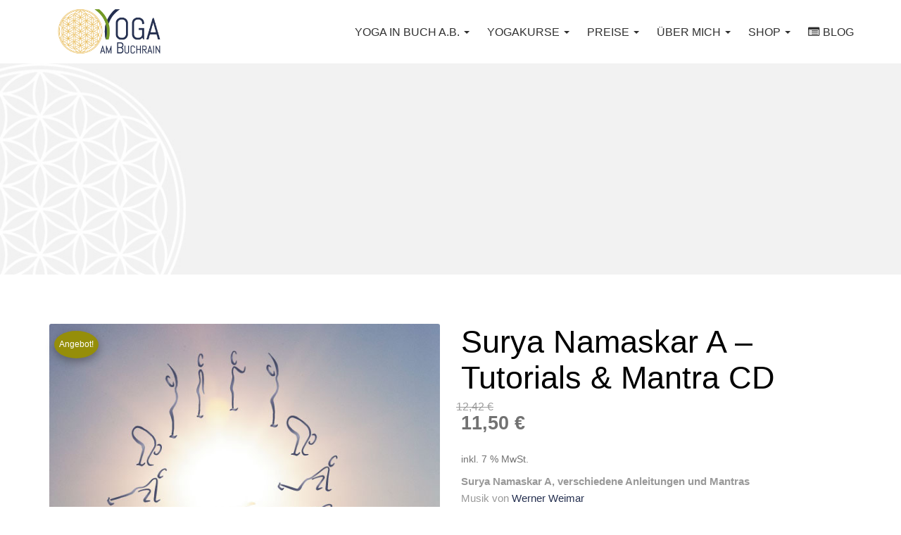

--- FILE ---
content_type: text/html; charset=UTF-8
request_url: https://yoga-am-buchrain.de/shop/surya-namaskar-a-tutorial-mantra-cd/
body_size: 43203
content:
<!DOCTYPE html>


<html lang="de" >
<head itemscope itemtype="http://schema.org/WebSite">
	<meta charset="UTF-8">
	<meta http-equiv="X-UA-Compatible" content="IE=edge">
	<meta name="viewport" content="width=device-width, initial-scale=1">
	<link rel="pingback" href="https://yoga-am-buchrain.de/xmlrpc.php">

			<link rel="shortcut icon" href="//yoga-am-buchrain.de/wp-content/uploads/2019/04/Xoga_am_Buchrain-Icon.png" type="image/x-icon" />
	<title>Surya Namaskar A – Tutorials &#038; Mantra CD &#8211; Yoga-Studio in 85656 Buch: Yoga am Buchrain</title>
<meta name='robots' content='max-image-preview:large' />
	<style>img:is([sizes="auto" i], [sizes^="auto," i]) { contain-intrinsic-size: 3000px 1500px }</style>
	<link rel='dns-prefetch' href='//www.googletagmanager.com' />
<link rel="alternate" type="application/rss+xml" title="Yoga-Studio in 85656 Buch: Yoga am Buchrain &raquo; Feed" href="https://yoga-am-buchrain.de/feed/" />
<link rel="alternate" type="application/rss+xml" title="Yoga-Studio in 85656 Buch: Yoga am Buchrain &raquo; Kommentar-Feed" href="https://yoga-am-buchrain.de/comments/feed/" />
<script consent-skip-blocker="1" data-skip-lazy-load="js-extra" data-cfasync="false">
(function () {
  // Web Font Loader compatibility (https://github.com/typekit/webfontloader)
  var modules = {
    typekit: "https://use.typekit.net",
    google: "https://fonts.googleapis.com/"
  };

  var load = function (config) {
    setTimeout(function () {
      var a = window.consentApi;

      // Only when blocker is active
      if (a) {
        // Iterate all modules and handle in a single `WebFont.load`
        Object.keys(modules).forEach(function (module) {
          var newConfigWithoutOtherModules = JSON.parse(
            JSON.stringify(config)
          );
          Object.keys(modules).forEach(function (toRemove) {
            if (toRemove !== module) {
              delete newConfigWithoutOtherModules[toRemove];
            }
          });

          if (newConfigWithoutOtherModules[module]) {
            a.unblock(modules[module]).then(function () {
              var originalLoad = window.WebFont.load;
              if (originalLoad !== load) {
                originalLoad(newConfigWithoutOtherModules);
              }
            });
          }
        });
      }
    }, 0);
  };

  if (!window.WebFont) {
    window.WebFont = {
      load: load
    };
  }
})();
</script><style>[consent-id]:not(.rcb-content-blocker):not([consent-transaction-complete]):not([consent-visual-use-parent^="children:"]):not([consent-confirm]){opacity:0!important;}
.rcb-content-blocker+.rcb-content-blocker-children-fallback~*{display:none!important;}</style><link rel="preload" href="https://yoga-am-buchrain.de/wp-content/ae57d88d7984a374b5a53e5873b658ee/dist/509674825.js?ver=d0a9e67d7481025d345fb9f698655441" as="script" />
<link rel="preload" href="https://yoga-am-buchrain.de/wp-content/ae57d88d7984a374b5a53e5873b658ee/dist/647872394.js?ver=fb7388ba27c66f5019d251cfe1d48a46" as="script" />
<link rel="preload" href="https://yoga-am-buchrain.de/wp-content/plugins/real-cookie-banner-pro/public/lib/animate.css/animate.min.css?ver=4.1.1" as="style" />
<script data-cfasync="false" type="text/javascript" defer src="https://yoga-am-buchrain.de/wp-content/ae57d88d7984a374b5a53e5873b658ee/dist/509674825.js?ver=d0a9e67d7481025d345fb9f698655441" id="real-cookie-banner-pro-vendor-real-cookie-banner-pro-banner-js"></script>
<script type="application/json" data-skip-lazy-load="js-extra" data-skip-moving="true" data-no-defer nitro-exclude data-alt-type="application/ld+json" data-dont-merge data-wpmeteor-nooptimize="true" data-cfasync="false" id="a6fd279c9344373bfedf813172340a4931-js-extra">{"slug":"real-cookie-banner-pro","textDomain":"real-cookie-banner","version":"5.2.9","restUrl":"https:\/\/yoga-am-buchrain.de\/wp-json\/real-cookie-banner\/v1\/","restNamespace":"real-cookie-banner\/v1","restPathObfuscateOffset":"f97066d6fff8f61a","restRoot":"https:\/\/yoga-am-buchrain.de\/wp-json\/","restQuery":{"_v":"5.2.9","_locale":"user"},"restNonce":"0263b1d169","restRecreateNonceEndpoint":"https:\/\/yoga-am-buchrain.de\/wp-admin\/admin-ajax.php?action=rest-nonce","publicUrl":"https:\/\/yoga-am-buchrain.de\/wp-content\/plugins\/real-cookie-banner-pro\/public\/","chunkFolder":"dist","chunksLanguageFolder":"https:\/\/yoga-am-buchrain.de\/wp-content\/languages\/mo-cache\/real-cookie-banner-pro\/","chunks":{"chunk-config-tab-blocker.lite.js":["de_DE-83d48f038e1cf6148175589160cda67e","de_DE-e5c2f3318cd06f18a058318f5795a54b","de_DE-76129424d1eb6744d17357561a128725","de_DE-d3d8ada331df664d13fa407b77bc690b"],"chunk-config-tab-blocker.pro.js":["de_DE-ddf5ae983675e7b6eec2afc2d53654a2","de_DE-487d95eea292aab22c80aa3ae9be41f0","de_DE-ab0e642081d4d0d660276c9cebfe9f5d","de_DE-0f5f6074a855fa677e6086b82145bd50"],"chunk-config-tab-consent.lite.js":["de_DE-3823d7521a3fc2857511061e0d660408"],"chunk-config-tab-consent.pro.js":["de_DE-9cb9ecf8c1e8ce14036b5f3a5e19f098"],"chunk-config-tab-cookies.lite.js":["de_DE-1a51b37d0ef409906245c7ed80d76040","de_DE-e5c2f3318cd06f18a058318f5795a54b","de_DE-76129424d1eb6744d17357561a128725"],"chunk-config-tab-cookies.pro.js":["de_DE-572ee75deed92e7a74abba4b86604687","de_DE-487d95eea292aab22c80aa3ae9be41f0","de_DE-ab0e642081d4d0d660276c9cebfe9f5d"],"chunk-config-tab-dashboard.lite.js":["de_DE-f843c51245ecd2b389746275b3da66b6"],"chunk-config-tab-dashboard.pro.js":["de_DE-ae5ae8f925f0409361cfe395645ac077"],"chunk-config-tab-import.lite.js":["de_DE-66df94240f04843e5a208823e466a850"],"chunk-config-tab-import.pro.js":["de_DE-e5fee6b51986d4ff7a051d6f6a7b076a"],"chunk-config-tab-licensing.lite.js":["de_DE-e01f803e4093b19d6787901b9591b5a6"],"chunk-config-tab-licensing.pro.js":["de_DE-4918ea9704f47c2055904e4104d4ffba"],"chunk-config-tab-scanner.lite.js":["de_DE-b10b39f1099ef599835c729334e38429"],"chunk-config-tab-scanner.pro.js":["de_DE-752a1502ab4f0bebfa2ad50c68ef571f"],"chunk-config-tab-settings.lite.js":["de_DE-37978e0b06b4eb18b16164a2d9c93a2c"],"chunk-config-tab-settings.pro.js":["de_DE-e59d3dcc762e276255c8989fbd1f80e3"],"chunk-config-tab-tcf.lite.js":["de_DE-4f658bdbf0aa370053460bc9e3cd1f69","de_DE-e5c2f3318cd06f18a058318f5795a54b","de_DE-d3d8ada331df664d13fa407b77bc690b"],"chunk-config-tab-tcf.pro.js":["de_DE-e1e83d5b8a28f1f91f63b9de2a8b181a","de_DE-487d95eea292aab22c80aa3ae9be41f0","de_DE-0f5f6074a855fa677e6086b82145bd50"]},"others":{"customizeValuesBanner":"{\"layout\":{\"type\":\"dialog\",\"maxHeightEnabled\":true,\"maxHeight\":740,\"dialogMaxWidth\":530,\"dialogPosition\":\"middleCenter\",\"dialogMargin\":[0,0,0,0],\"bannerPosition\":\"bottom\",\"bannerMaxWidth\":1024,\"dialogBorderRadius\":3,\"borderRadius\":5,\"animationIn\":\"slideInUp\",\"animationInDuration\":500,\"animationInOnlyMobile\":true,\"animationOut\":\"none\",\"animationOutDuration\":500,\"animationOutOnlyMobile\":true,\"overlay\":true,\"overlayBg\":\"#000000\",\"overlayBgAlpha\":50,\"overlayBlur\":2},\"decision\":{\"acceptAll\":\"button\",\"acceptEssentials\":\"button\",\"showCloseIcon\":false,\"acceptIndividual\":\"link\",\"buttonOrder\":\"all,essential,save,individual\",\"showGroups\":false,\"groupsFirstView\":false,\"saveButton\":\"always\"},\"design\":{\"bg\":\"#ffffff\",\"textAlign\":\"center\",\"linkTextDecoration\":\"underline\",\"borderWidth\":0,\"borderColor\":\"#ffffff\",\"fontSize\":13,\"fontColor\":\"#2b2b2b\",\"fontInheritFamily\":true,\"fontFamily\":\"Arial, Helvetica, sans-serif\",\"fontWeight\":\"normal\",\"boxShadowEnabled\":true,\"boxShadowOffsetX\":0,\"boxShadowOffsetY\":5,\"boxShadowBlurRadius\":13,\"boxShadowSpreadRadius\":0,\"boxShadowColor\":\"#000000\",\"boxShadowColorAlpha\":20},\"headerDesign\":{\"inheritBg\":true,\"bg\":\"#f4f4f4\",\"inheritTextAlign\":true,\"textAlign\":\"center\",\"padding\":[17,20,15,20],\"logo\":\"\",\"logoRetina\":\"\",\"logoMaxHeight\":40,\"logoPosition\":\"left\",\"logoMargin\":[5,15,5,15],\"fontSize\":20,\"fontColor\":\"#2b2b2b\",\"fontInheritFamily\":true,\"fontFamily\":\"Arial, Helvetica, sans-serif\",\"fontWeight\":\"normal\",\"borderWidth\":1,\"borderColor\":\"#efefef\"},\"bodyDesign\":{\"padding\":[15,20,5,20],\"descriptionInheritFontSize\":true,\"descriptionFontSize\":13,\"dottedGroupsInheritFontSize\":true,\"dottedGroupsFontSize\":13,\"dottedGroupsBulletColor\":\"#15779b\",\"teachingsInheritTextAlign\":true,\"teachingsTextAlign\":\"center\",\"teachingsSeparatorActive\":true,\"teachingsSeparatorWidth\":50,\"teachingsSeparatorHeight\":1,\"teachingsSeparatorColor\":\"#15779b\",\"teachingsInheritFontSize\":false,\"teachingsFontSize\":12,\"teachingsInheritFontColor\":false,\"teachingsFontColor\":\"#757575\",\"accordionMargin\":[10,0,5,0],\"accordionPadding\":[5,10,5,10],\"accordionArrowType\":\"outlined\",\"accordionArrowColor\":\"#15779b\",\"accordionBg\":\"#ffffff\",\"accordionActiveBg\":\"#f9f9f9\",\"accordionHoverBg\":\"#efefef\",\"accordionBorderWidth\":1,\"accordionBorderColor\":\"#efefef\",\"accordionTitleFontSize\":12,\"accordionTitleFontColor\":\"#2b2b2b\",\"accordionTitleFontWeight\":\"normal\",\"accordionDescriptionMargin\":[5,0,0,0],\"accordionDescriptionFontSize\":12,\"accordionDescriptionFontColor\":\"#757575\",\"accordionDescriptionFontWeight\":\"normal\",\"acceptAllOneRowLayout\":false,\"acceptAllPadding\":[10,10,10,10],\"acceptAllBg\":\"#15779b\",\"acceptAllTextAlign\":\"center\",\"acceptAllFontSize\":18,\"acceptAllFontColor\":\"#ffffff\",\"acceptAllFontWeight\":\"normal\",\"acceptAllBorderWidth\":0,\"acceptAllBorderColor\":\"#000000\",\"acceptAllHoverBg\":\"#11607d\",\"acceptAllHoverFontColor\":\"#ffffff\",\"acceptAllHoverBorderColor\":\"#000000\",\"acceptEssentialsUseAcceptAll\":true,\"acceptEssentialsButtonType\":\"\",\"acceptEssentialsPadding\":[10,10,10,10],\"acceptEssentialsBg\":\"#efefef\",\"acceptEssentialsTextAlign\":\"center\",\"acceptEssentialsFontSize\":18,\"acceptEssentialsFontColor\":\"#0a0a0a\",\"acceptEssentialsFontWeight\":\"normal\",\"acceptEssentialsBorderWidth\":0,\"acceptEssentialsBorderColor\":\"#000000\",\"acceptEssentialsHoverBg\":\"#e8e8e8\",\"acceptEssentialsHoverFontColor\":\"#000000\",\"acceptEssentialsHoverBorderColor\":\"#000000\",\"acceptIndividualPadding\":[5,5,5,5],\"acceptIndividualBg\":\"#ffffff\",\"acceptIndividualTextAlign\":\"center\",\"acceptIndividualFontSize\":16,\"acceptIndividualFontColor\":\"#15779b\",\"acceptIndividualFontWeight\":\"normal\",\"acceptIndividualBorderWidth\":0,\"acceptIndividualBorderColor\":\"#000000\",\"acceptIndividualHoverBg\":\"#ffffff\",\"acceptIndividualHoverFontColor\":\"#11607d\",\"acceptIndividualHoverBorderColor\":\"#000000\"},\"footerDesign\":{\"poweredByLink\":true,\"inheritBg\":false,\"bg\":\"#fcfcfc\",\"inheritTextAlign\":true,\"textAlign\":\"center\",\"padding\":[10,20,15,20],\"fontSize\":14,\"fontColor\":\"#757474\",\"fontInheritFamily\":true,\"fontFamily\":\"Arial, Helvetica, sans-serif\",\"fontWeight\":\"normal\",\"hoverFontColor\":\"#2b2b2b\",\"borderWidth\":1,\"borderColor\":\"#efefef\",\"languageSwitcher\":\"flags\"},\"texts\":{\"headline\":\"Privatsph\\u00e4re-Einstellungen\",\"description\":\"Wir verwenden Cookies und \\u00e4hnliche Technologien auf unserer Website und verarbeiten personenbezogene Daten von dir (z.B. IP-Adresse), um z.B. Inhalte und Anzeigen zu personalisieren, Medien von Drittanbietern einzubinden oder Zugriffe auf unsere Website zu analysieren. Die Datenverarbeitung kann auch erst in Folge gesetzter Cookies stattfinden. Wir teilen diese Daten mit Dritten, die wir in den Privatsph\\u00e4re-Einstellungen benennen.<br \\\/><br \\\/>Die Datenverarbeitung kann mit deiner Einwilligung oder auf Basis eines berechtigten Interesses erfolgen, dem du in den Privatsph\\u00e4re-Einstellungen widersprechen kannst. Du hast das Recht, nicht einzuwilligen und deine Einwilligung zu einem sp\\u00e4teren Zeitpunkt zu \\u00e4ndern oder zu widerrufen. Weitere Informationen zur Verwendung deiner Daten findest du in unserer {{privacyPolicy}}Datenschutzerkl\\u00e4rung{{\\\/privacyPolicy}}.\",\"acceptAll\":\"Alle akzeptieren\",\"acceptEssentials\":\"Weiter ohne Einwilligung\",\"acceptIndividual\":\"Privatsph\\u00e4re-Einstellungen individuell festlegen\",\"poweredBy\":\"2\",\"dataProcessingInUnsafeCountries\":\"Einige Services verarbeiten personenbezogene Daten in unsicheren Drittl\\u00e4ndern. Indem du in die Nutzung dieser Services einwilligst, erkl\\u00e4rst du dich auch mit der Verarbeitung deiner Daten in diesen unsicheren Drittl\\u00e4ndern gem\\u00e4\\u00df {{legalBasis}} einverstanden. Dies birgt das Risiko, dass deine Daten von Beh\\u00f6rden zu Kontroll- und \\u00dcberwachungszwecken verarbeitet werden, m\\u00f6glicherweise ohne die M\\u00f6glichkeit eines Rechtsbehelfs.\",\"ageNoticeBanner\":\"Du bist unter {{minAge}} Jahre alt? Dann kannst du nicht in optionale Services einwilligen. Du kannst deine Eltern oder Erziehungsberechtigten bitten, mit dir in diese Services einzuwilligen.\",\"ageNoticeBlocker\":\"Du bist unter {{minAge}} Jahre alt? Leider darfst du in diesen Service nicht selbst einwilligen, um diese Inhalte zu sehen. Bitte deine Eltern oder Erziehungsberechtigten, in den Service mit dir einzuwilligen!\",\"listServicesNotice\":\"Wenn du alle Services akzeptierst, erlaubst du, dass {{services}} geladen werden. Diese sind nach ihrem Zweck in Gruppen {{serviceGroups}} unterteilt (Zugeh\\u00f6rigkeit durch hochgestellte Zahlen gekennzeichnet).\",\"listServicesLegitimateInterestNotice\":\"Au\\u00dferdem werden {{services}} auf der Grundlage eines berechtigten Interesses geladen.\",\"tcfStacksCustomName\":\"Services mit verschiedenen Zwecken au\\u00dferhalb des TCF-Standards\",\"tcfStacksCustomDescription\":\"Services, die Einwilligungen nicht \\u00fcber den TCF-Standard, sondern \\u00fcber andere Technologien teilen. Diese werden nach ihrem Zweck in mehrere Gruppen unterteilt. Einige davon werden aufgrund eines berechtigten Interesses genutzt (z.B. Gefahrenabwehr), andere werden nur mit deiner Einwilligung genutzt. Details zu den einzelnen Gruppen und Zwecken der Services findest du in den individuellen Privatsph\\u00e4re-Einstellungen.\",\"consentForwardingExternalHosts\":\"Deine Einwilligung gilt auch auf {{websites}}.\",\"blockerHeadline\":\"{{name}} aufgrund von Privatsph\\u00e4re-Einstellungen blockiert\",\"blockerLinkShowMissing\":\"Zeige alle Services, in die du noch einwilligen musst\",\"blockerLoadButton\":\"Services akzeptieren und Inhalte laden\",\"blockerAcceptInfo\":\"Wenn du die blockierten Inhalte l\\u00e4dst, werden deine Datenschutzeinstellungen angepasst. Inhalte aus diesem Service werden in Zukunft nicht mehr blockiert.\",\"stickyHistory\":\"Historie der Privatsph\\u00e4re-Einstellungen\",\"stickyRevoke\":\"Einwilligungen widerrufen\",\"stickyRevokeSuccessMessage\":\"Du hast die Einwilligung f\\u00fcr Services mit dessen Cookies und Verarbeitung personenbezogener Daten erfolgreich widerrufen. Die Seite wird jetzt neu geladen!\",\"stickyChange\":\"Privatsph\\u00e4re-Einstellungen \\u00e4ndern\"},\"individualLayout\":{\"inheritDialogMaxWidth\":false,\"dialogMaxWidth\":970,\"inheritBannerMaxWidth\":true,\"bannerMaxWidth\":1980,\"descriptionTextAlign\":\"left\"},\"group\":{\"checkboxBg\":\"#f0f0f0\",\"checkboxBorderWidth\":1,\"checkboxBorderColor\":\"#d2d2d2\",\"checkboxActiveColor\":\"#ffffff\",\"checkboxActiveBg\":\"#15779b\",\"checkboxActiveBorderColor\":\"#11607d\",\"groupInheritBg\":true,\"groupBg\":\"#f4f4f4\",\"groupPadding\":[15,15,15,15],\"groupSpacing\":10,\"groupBorderRadius\":5,\"groupBorderWidth\":1,\"groupBorderColor\":\"#f4f4f4\",\"headlineFontSize\":16,\"headlineFontWeight\":\"normal\",\"headlineFontColor\":\"#2b2b2b\",\"descriptionFontSize\":14,\"descriptionFontColor\":\"#757575\",\"linkColor\":\"#757575\",\"linkHoverColor\":\"#2b2b2b\",\"detailsHideLessRelevant\":true},\"saveButton\":{\"useAcceptAll\":true,\"type\":\"button\",\"padding\":[10,10,10,10],\"bg\":\"#efefef\",\"textAlign\":\"center\",\"fontSize\":18,\"fontColor\":\"#0a0a0a\",\"fontWeight\":\"normal\",\"borderWidth\":0,\"borderColor\":\"#000000\",\"hoverBg\":\"#e8e8e8\",\"hoverFontColor\":\"#000000\",\"hoverBorderColor\":\"#000000\"},\"individualTexts\":{\"headline\":\"Individuelle Privatsph\\u00e4re-Einstellungen\",\"description\":\"Wir verwenden Cookies und \\u00e4hnliche Technologien auf unserer Website und verarbeiten personenbezogene Daten von dir (z.B. IP-Adresse), um z.B. Inhalte und Anzeigen zu personalisieren, Medien von Drittanbietern einzubinden oder Zugriffe auf unsere Website zu analysieren. Die Datenverarbeitung kann auch erst in Folge gesetzter Cookies stattfinden. Wir teilen diese Daten mit Dritten, die wir in den Privatsph\\u00e4re-Einstellungen benennen.<br \\\/><br \\\/>Die Datenverarbeitung kann mit deiner Einwilligung oder auf Basis eines berechtigten Interesses erfolgen, dem du in den Privatsph\\u00e4re-Einstellungen widersprechen kannst. Du hast das Recht, nicht einzuwilligen und deine Einwilligung zu einem sp\\u00e4teren Zeitpunkt zu \\u00e4ndern oder zu widerrufen. Weitere Informationen zur Verwendung deiner Daten findest du in unserer {{privacyPolicy}}Datenschutzerkl\\u00e4rung{{\\\/privacyPolicy}}.<br \\\/><br \\\/>Im Folgenden findest du eine \\u00dcbersicht \\u00fcber alle Services, die von dieser Website genutzt werden. Du kannst dir detaillierte Informationen zu jedem Service ansehen und ihm einzeln zustimmen oder von deinem Widerspruchsrecht Gebrauch machen.\",\"save\":\"Individuelle Auswahlen speichern\",\"showMore\":\"Service-Informationen anzeigen\",\"hideMore\":\"Service-Informationen ausblenden\",\"postamble\":\"\"},\"mobile\":{\"enabled\":true,\"maxHeight\":400,\"hideHeader\":false,\"alignment\":\"bottom\",\"scalePercent\":90,\"scalePercentVertical\":-50},\"sticky\":{\"enabled\":false,\"animationsEnabled\":true,\"alignment\":\"left\",\"bubbleBorderRadius\":50,\"icon\":\"fingerprint\",\"iconCustom\":\"\",\"iconCustomRetina\":\"\",\"iconSize\":30,\"iconColor\":\"#ffffff\",\"bubbleMargin\":[10,20,20,20],\"bubblePadding\":15,\"bubbleBg\":\"#15779b\",\"bubbleBorderWidth\":0,\"bubbleBorderColor\":\"#10556f\",\"boxShadowEnabled\":true,\"boxShadowOffsetX\":0,\"boxShadowOffsetY\":2,\"boxShadowBlurRadius\":5,\"boxShadowSpreadRadius\":1,\"boxShadowColor\":\"#105b77\",\"boxShadowColorAlpha\":40,\"bubbleHoverBg\":\"#ffffff\",\"bubbleHoverBorderColor\":\"#000000\",\"hoverIconColor\":\"#000000\",\"hoverIconCustom\":\"\",\"hoverIconCustomRetina\":\"\",\"menuFontSize\":16,\"menuBorderRadius\":5,\"menuItemSpacing\":10,\"menuItemPadding\":[5,10,5,10]},\"customCss\":{\"css\":\"\",\"antiAdBlocker\":\"y\"}}","isPro":true,"showProHints":false,"proUrl":"https:\/\/devowl.io\/de\/go\/real-cookie-banner?source=rcb-lite","showLiteNotice":false,"frontend":{"groups":"[{\"id\":404,\"name\":\"Essenziell\",\"slug\":\"essenziell\",\"description\":\"Essenzielle Services sind f\\u00fcr die grundlegende Funktionalit\\u00e4t der Website erforderlich. Sie enthalten nur technisch notwendige Services. Diesen Services kann nicht widersprochen werden.\",\"isEssential\":true,\"isDefault\":true,\"items\":[{\"id\":11139,\"name\":\"WP Cerber Security\",\"purpose\":\"WP Cerber Security sch\\u00fctzt diese Website vor Angriffen verschiedener Art. Cookies werden verwendet, um eingeloggte Benutzer und nicht eingeloggte Besucher sowie Suchmaschinen-Bots und Spammer zu unterscheiden, um den Zugang zu gesch\\u00fctzten Bereichen, dem Login-Formular und dem WordPress-Dashboard zu beschr\\u00e4nken und um b\\u00f6sartige Aktivit\\u00e4ten zu erkennen und abzuschw\\u00e4chen.\",\"providerContact\":{\"phone\":\"\",\"email\":\"\",\"link\":\"\"},\"isProviderCurrentWebsite\":true,\"provider\":\"Yoga-Studio in 85656 Buch: Yoga am Buchrain\",\"uniqueName\":\"wp-cerber-security\",\"isEmbeddingOnlyExternalResources\":false,\"legalBasis\":\"consent\",\"dataProcessingInCountries\":[],\"dataProcessingInCountriesSpecialTreatments\":[],\"technicalDefinitions\":[{\"type\":\"http\",\"name\":\"security_*\",\"host\":\"yoga-am-buchrain.de\",\"duration\":1,\"durationUnit\":\"y\",\"isSessionDuration\":false,\"purpose\":\"\"}],\"codeDynamics\":[],\"providerPrivacyPolicyUrl\":\"https:\\\/\\\/yoga-am-buchrain.de\\\/datenschutzerklaerung\\\/\",\"providerLegalNoticeUrl\":\"\",\"tagManagerOptInEventName\":\"\",\"tagManagerOptOutEventName\":\"\",\"googleConsentModeConsentTypes\":[],\"executePriority\":10,\"codeOptIn\":\"\",\"executeCodeOptInWhenNoTagManagerConsentIsGiven\":false,\"codeOptOut\":\"\",\"executeCodeOptOutWhenNoTagManagerConsentIsGiven\":false,\"deleteTechnicalDefinitionsAfterOptOut\":false,\"codeOnPageLoad\":\"\",\"presetId\":\"wp-cerber-security\"},{\"id\":11065,\"name\":\"WooCommerce\",\"purpose\":\"WooCommerce erm\\u00f6glicht das Einbetten von einem E-Commerce-Shopsystem, mit dem du Produkte auf einer Website kaufen kannst. Dies erfordert die Verarbeitung der IP-Adresse und der Metadaten des Nutzers. Cookies oder Cookie-\\u00e4hnliche Technologien k\\u00f6nnen gespeichert und ausgelesen werden. Diese k\\u00f6nnen personenbezogene Daten und technische Daten wie Account-Informationen, Bewertungsdaten, Benutzer-ID, den Warenkorb des Benutzers in der Datenbank der Website, die zuletzt angesehenen Produkte und verborgene Hinweise enthalten. Diese Daten k\\u00f6nnen verwendet werden, um den Download-Prozess f\\u00fcr herunterladbare Produkte zu verfolgen. WooCommerce kann das Einkaufserlebnis personalisieren, indem es z.B. bereits angesehene Produkte erneut anzeigt. Das berechtigte Interesse an der Nutzung dieses Dienstes ist das Angebot von Waren und Produkten in einer digitalen Umgebung.\",\"providerContact\":{\"phone\":\"\",\"email\":\"\",\"link\":\"\"},\"isProviderCurrentWebsite\":true,\"provider\":\"Yoga-Studio in 85656 Buch: Yoga am Buchrain\",\"uniqueName\":\"woocommerce\",\"isEmbeddingOnlyExternalResources\":false,\"legalBasis\":\"legitimate-interest\",\"dataProcessingInCountries\":[],\"dataProcessingInCountriesSpecialTreatments\":[],\"technicalDefinitions\":[{\"type\":\"local\",\"name\":\"wc_cart_hash_*\",\"host\":\"yoga-am-buchrain.de\",\"duration\":0,\"durationUnit\":\"y\",\"isSessionDuration\":false,\"purpose\":\"Sitzungs-ID mit Hash vom Warenkorb, der verwendet wird, um den Inhalt des Warenkorbs zu verfolgen und \\u00c4nderungen im Warenkorb korrekt zu synchronisieren\"},{\"type\":\"http\",\"name\":\"woocommerce_cart_hash\",\"host\":\"yoga-am-buchrain.de\",\"duration\":0,\"durationUnit\":\"y\",\"isSessionDuration\":true,\"purpose\":\"Hash, der den Inhalt des Warenkorbs und den Gesamtbetrag repr\\u00e4sentiert\"},{\"type\":\"http\",\"name\":\"wp_woocommerce_session_*\",\"host\":\"yoga-am-buchrain.de\",\"duration\":2,\"durationUnit\":\"d\",\"isSessionDuration\":false,\"purpose\":\"Sitzungs-ID, und Verfolgung von Warenkorb und anderen Aktivit\\u00e4ten des Nutzers w\\u00e4hrend des Besuchs auf der Website\"},{\"type\":\"http\",\"name\":\"woocommerce_items_in_cart\",\"host\":\"yoga-am-buchrain.de\",\"duration\":0,\"durationUnit\":\"y\",\"isSessionDuration\":true,\"purpose\":\"Markiert, ob etwas im Warenkorb liegt oder nicht\"},{\"type\":\"http\",\"name\":\"wc_cart_hash\",\"host\":\"yoga-am-buchrain.de\",\"duration\":1,\"durationUnit\":\"y\",\"isSessionDuration\":true,\"purpose\":\"Hash vom Warenkorb, der verwendet wird, um den Inhalt des Warenkorbs zu verfolgen und \\u00c4nderungen im Warenkorb korrekt zu synchronisieren\"},{\"type\":\"session\",\"name\":\"wc_fragments_*\",\"host\":\"https:\\\/\\\/yoga-am-buchrain.de\",\"duration\":1,\"durationUnit\":\"y\",\"isSessionDuration\":false,\"purpose\":\"\"},{\"type\":\"session\",\"name\":\"wc_cart_hash_*\",\"host\":\"https:\\\/\\\/yoga-am-buchrain.de\",\"duration\":1,\"durationUnit\":\"y\",\"isSessionDuration\":false,\"purpose\":\"\"},{\"type\":\"http\",\"name\":\"wordpress_logged_in_*\",\"host\":\"yoga-am-buchrain.de\",\"duration\":1,\"durationUnit\":\"y\",\"isSessionDuration\":true,\"purpose\":\"WordPress-Benutzername, ein Zeitstempel, wann das Cookie abl\\u00e4uft, ein Authentifizierungstoken zum Schutz des Zugriffs auf den Admin-Bereich und ein Sicherheits-Hash\"},{\"type\":\"http\",\"name\":\"wordpress_sec_*\",\"host\":\"yoga-am-buchrain.de\",\"duration\":1,\"durationUnit\":\"y\",\"isSessionDuration\":true,\"purpose\":\"WordPress-Benutzername, ein Zeitstempel, wann das Cookie abl\\u00e4uft, ein Authentifizierungstoken zum Schutz des Zugriffs auf den Admin-Bereich und ein Sicherheits-Hash\"},{\"type\":\"http\",\"name\":\"comment_author_email_*\",\"host\":\"yoga-am-buchrain.de\",\"duration\":1,\"durationUnit\":\"y\",\"isSessionDuration\":false,\"purpose\":\"E-Mail-Adresse des Kommentar-Verfassers\"},{\"type\":\"http\",\"name\":\"comment_author_*\",\"host\":\"yoga-am-buchrain.de\",\"duration\":1,\"durationUnit\":\"y\",\"isSessionDuration\":false,\"purpose\":\"Name des Kommentar-Verfassers\"},{\"type\":\"http\",\"name\":\"sbjs_session\",\"host\":\"yoga-am-buchrain.de\",\"duration\":30,\"durationUnit\":\"m\",\"isSessionDuration\":false,\"purpose\":\"\"},{\"type\":\"http\",\"name\":\"sbjs_udata\",\"host\":\"yoga-am-buchrain.de\",\"duration\":1,\"durationUnit\":\"y\",\"isSessionDuration\":true,\"purpose\":\"\"},{\"type\":\"session\",\"name\":\"wc_cart_created\",\"host\":\"https:\\\/\\\/yoga-am-buchrain.de\",\"duration\":1,\"durationUnit\":\"y\",\"isSessionDuration\":false,\"purpose\":\"Zeitpunkt der Warenkorberstellung, um zu verfolgen, wann der Warenkorb angelegt wurde\"},{\"type\":\"http\",\"name\":\"sbjs_first\",\"host\":\"yoga-am-buchrain.de\",\"duration\":1,\"durationUnit\":\"y\",\"isSessionDuration\":true,\"purpose\":\"\"},{\"type\":\"http\",\"name\":\"sbjs_current\",\"host\":\"yoga-am-buchrain.de\",\"duration\":1,\"durationUnit\":\"y\",\"isSessionDuration\":true,\"purpose\":\"\"},{\"type\":\"http\",\"name\":\"sbjs_first_add\",\"host\":\"yoga-am-buchrain.de\",\"duration\":1,\"durationUnit\":\"y\",\"isSessionDuration\":true,\"purpose\":\"\"},{\"type\":\"http\",\"name\":\"sbjs_current_add\",\"host\":\"yoga-am-buchrain.de\",\"duration\":1,\"durationUnit\":\"y\",\"isSessionDuration\":true,\"purpose\":\"\"},{\"type\":\"http\",\"name\":\"sbjs_migrations\",\"host\":\"yoga-am-buchrain.de\",\"duration\":1,\"durationUnit\":\"y\",\"isSessionDuration\":true,\"purpose\":\"\"},{\"type\":\"http\",\"name\":\"woocommerce_recently_viewed\",\"host\":\"yoga-am-buchrain.de\",\"duration\":1,\"durationUnit\":\"y\",\"isSessionDuration\":true,\"purpose\":\"Zuletzt angesehene Produkte, um dem Nutzer eine Liste der k\\u00fcrzlich angesehenen Artikel anzuzeigen\"},{\"type\":\"http\",\"name\":\"store_notice*\",\"host\":\"yoga-am-buchrain.de\",\"duration\":1,\"durationUnit\":\"y\",\"isSessionDuration\":true,\"purpose\":\"\"}],\"codeDynamics\":[],\"providerPrivacyPolicyUrl\":\"\",\"providerLegalNoticeUrl\":\"\",\"tagManagerOptInEventName\":\"\",\"tagManagerOptOutEventName\":\"\",\"googleConsentModeConsentTypes\":[],\"executePriority\":10,\"codeOptIn\":\"\",\"executeCodeOptInWhenNoTagManagerConsentIsGiven\":false,\"codeOptOut\":\"\",\"executeCodeOptOutWhenNoTagManagerConsentIsGiven\":false,\"deleteTechnicalDefinitionsAfterOptOut\":false,\"codeOnPageLoad\":\"\",\"presetId\":\"woocommerce\"},{\"id\":11060,\"name\":\"Real Cookie Banner\",\"purpose\":\"Real Cookie Banner bittet Website-Besucher um die Einwilligung zum Setzen von Cookies und zur Verarbeitung personenbezogener Daten. Dazu wird jedem Website-Besucher eine UUID (pseudonyme Identifikation des Nutzers) zugewiesen, die bis zum Ablauf des Cookies zur Speicherung der Einwilligung g\\u00fcltig ist. Cookies werden dazu verwendet, um zu testen, ob Cookies gesetzt werden k\\u00f6nnen, um Referenz auf die dokumentierte Einwilligung zu speichern, um zu speichern, in welche Services aus welchen Service-Gruppen der Besucher eingewilligt hat, und, falls Einwilligung nach dem Transparency & Consent Framework (TCF) eingeholt werden, um die Einwilligungen in TCF Partner, Zwecke, besondere Zwecke, Funktionen und besondere Funktionen zu speichern. Im Rahmen der Darlegungspflicht nach DSGVO wird die erhobene Einwilligung vollumf\\u00e4nglich dokumentiert. Dazu z\\u00e4hlt neben den Services und Service-Gruppen, in welche der Besucher eingewilligt hat, und falls Einwilligung nach dem TCF Standard eingeholt werden, in welche TCF Partner, Zwecke und Funktionen der Besucher eingewilligt hat, alle Einstellungen des Cookie Banners zum Zeitpunkt der Einwilligung als auch die technischen Umst\\u00e4nde (z.B. Gr\\u00f6\\u00dfe des Sichtbereichs bei der Einwilligung) und die Nutzerinteraktionen (z.B. Klick auf Buttons), die zur Einwilligung gef\\u00fchrt haben. Die Einwilligung wird pro Sprache einmal erhoben.\",\"providerContact\":{\"phone\":\"\",\"email\":\"\",\"link\":\"\"},\"isProviderCurrentWebsite\":true,\"provider\":\"Yoga-Studio in 85656 Buch: Yoga am Buchrain\",\"uniqueName\":\"real-cookie-banner\",\"isEmbeddingOnlyExternalResources\":false,\"legalBasis\":\"legal-requirement\",\"dataProcessingInCountries\":[],\"dataProcessingInCountriesSpecialTreatments\":[],\"technicalDefinitions\":[{\"type\":\"http\",\"name\":\"real_cookie_banner*\",\"host\":\".yoga-am-buchrain.de\",\"duration\":365,\"durationUnit\":\"d\",\"isSessionDuration\":false,\"purpose\":\"Eindeutiger Identifikator f\\u00fcr die Einwilligung, aber nicht f\\u00fcr den Website-Besucher. Revisionshash f\\u00fcr die Einstellungen des Cookie-Banners (Texte, Farben, Funktionen, Servicegruppen, Dienste, Content Blocker usw.). IDs f\\u00fcr eingewilligte Services und Service-Gruppen.\"},{\"type\":\"http\",\"name\":\"real_cookie_banner*-tcf\",\"host\":\".yoga-am-buchrain.de\",\"duration\":365,\"durationUnit\":\"d\",\"isSessionDuration\":false,\"purpose\":\"Im Rahmen von TCF gesammelte Einwilligungen, die im TC-String-Format gespeichert werden, einschlie\\u00dflich TCF-Vendoren, -Zwecke, -Sonderzwecke, -Funktionen und -Sonderfunktionen.\"},{\"type\":\"http\",\"name\":\"real_cookie_banner*-gcm\",\"host\":\".yoga-am-buchrain.de\",\"duration\":365,\"durationUnit\":\"d\",\"isSessionDuration\":false,\"purpose\":\"Die im Google Consent Mode gesammelten Einwilligungen in die verschiedenen Einwilligungstypen (Zwecke) werden f\\u00fcr alle mit dem Google Consent Mode kompatiblen Services gespeichert.\"},{\"type\":\"http\",\"name\":\"real_cookie_banner-test\",\"host\":\".yoga-am-buchrain.de\",\"duration\":365,\"durationUnit\":\"d\",\"isSessionDuration\":false,\"purpose\":\"Cookie, der gesetzt wurde, um die Funktionalit\\u00e4t von HTTP-Cookies zu testen. Wird sofort nach dem Test gel\\u00f6scht.\"},{\"type\":\"local\",\"name\":\"real_cookie_banner*\",\"host\":\"https:\\\/\\\/yoga-am-buchrain.de\",\"duration\":1,\"durationUnit\":\"d\",\"isSessionDuration\":false,\"purpose\":\"Eindeutiger Identifikator f\\u00fcr die Einwilligung, aber nicht f\\u00fcr den Website-Besucher. Revisionshash f\\u00fcr die Einstellungen des Cookie-Banners (Texte, Farben, Funktionen, Service-Gruppen, Services, Content Blocker usw.). IDs f\\u00fcr eingewilligte Services und Service-Gruppen. Wird nur solange gespeichert, bis die Einwilligung auf dem Website-Server dokumentiert ist.\"},{\"type\":\"local\",\"name\":\"real_cookie_banner*-tcf\",\"host\":\"https:\\\/\\\/yoga-am-buchrain.de\",\"duration\":1,\"durationUnit\":\"d\",\"isSessionDuration\":false,\"purpose\":\"Im Rahmen von TCF gesammelte Einwilligungen werden im TC-String-Format gespeichert, einschlie\\u00dflich TCF Vendoren, Zwecke, besondere Zwecke, Funktionen und besondere Funktionen. Wird nur solange gespeichert, bis die Einwilligung auf dem Website-Server dokumentiert ist.\"},{\"type\":\"local\",\"name\":\"real_cookie_banner*-gcm\",\"host\":\"https:\\\/\\\/yoga-am-buchrain.de\",\"duration\":1,\"durationUnit\":\"d\",\"isSessionDuration\":false,\"purpose\":\"Im Rahmen des Google Consent Mode erfasste Einwilligungen werden f\\u00fcr alle mit dem Google Consent Mode kompatiblen Services in Einwilligungstypen (Zwecke) gespeichert. Wird nur solange gespeichert, bis die Einwilligung auf dem Website-Server dokumentiert ist.\"},{\"type\":\"local\",\"name\":\"real_cookie_banner-consent-queue*\",\"host\":\"https:\\\/\\\/yoga-am-buchrain.de\",\"duration\":1,\"durationUnit\":\"d\",\"isSessionDuration\":false,\"purpose\":\"Lokale Zwischenspeicherung (Caching) der Auswahl im Cookie-Banner, bis der Server die Einwilligung dokumentiert; Dokumentation periodisch oder bei Seitenwechseln versucht, wenn der Server nicht verf\\u00fcgbar oder \\u00fcberlastet ist.\"}],\"codeDynamics\":[],\"providerPrivacyPolicyUrl\":\"https:\\\/\\\/yoga-am-buchrain.de\\\/datenschutzerklaerung\\\/\",\"providerLegalNoticeUrl\":\"\",\"tagManagerOptInEventName\":\"\",\"tagManagerOptOutEventName\":\"\",\"googleConsentModeConsentTypes\":[],\"executePriority\":10,\"codeOptIn\":\"\",\"executeCodeOptInWhenNoTagManagerConsentIsGiven\":false,\"codeOptOut\":\"\",\"executeCodeOptOutWhenNoTagManagerConsentIsGiven\":false,\"deleteTechnicalDefinitionsAfterOptOut\":false,\"codeOnPageLoad\":\"\",\"presetId\":\"real-cookie-banner\"}]},{\"id\":405,\"name\":\"Funktional\",\"slug\":\"funktional\",\"description\":\"Funktionale Services sind notwendig, um \\u00fcber die wesentliche Funktionalit\\u00e4t der Website hinausgehende Features wie h\\u00fcbschere Schriftarten, Videowiedergabe oder interaktive Web 2.0-Features bereitzustellen. Inhalte von z.B. Video- und Social Media-Plattformen sind standardm\\u00e4\\u00dfig gesperrt und k\\u00f6nnen zugestimmt werden. Wenn dem Service zugestimmt wird, werden diese Inhalte automatisch ohne weitere manuelle Einwilligung geladen.\",\"isEssential\":false,\"isDefault\":true,\"items\":[{\"id\":11122,\"name\":\"Probeh\\u00f6ren\",\"purpose\":\"\",\"providerContact\":{\"phone\":\"\",\"email\":\"\",\"link\":\"\"},\"isProviderCurrentWebsite\":false,\"provider\":\"Cloudflare\",\"uniqueName\":\"probehoeren\",\"isEmbeddingOnlyExternalResources\":false,\"legalBasis\":\"consent\",\"dataProcessingInCountries\":[],\"dataProcessingInCountriesSpecialTreatments\":[],\"technicalDefinitions\":[{\"type\":\"http\",\"name\":\"PHPSESSID\",\"host\":\"yoga-am-buchrain.de\",\"duration\":0,\"durationUnit\":\"y\",\"isSessionDuration\":true,\"purpose\":\"\"}],\"codeDynamics\":[],\"providerPrivacyPolicyUrl\":\"https:\\\/\\\/www.cloudflare.com\\\/privacypolicy\\\/\",\"providerLegalNoticeUrl\":\"\",\"tagManagerOptInEventName\":\"\",\"tagManagerOptOutEventName\":\"\",\"googleConsentModeConsentTypes\":[],\"executePriority\":10,\"codeOptIn\":\"\",\"executeCodeOptInWhenNoTagManagerConsentIsGiven\":false,\"codeOptOut\":\"\",\"executeCodeOptOutWhenNoTagManagerConsentIsGiven\":false,\"deleteTechnicalDefinitionsAfterOptOut\":false,\"codeOnPageLoad\":\"\",\"presetId\":\"\"},{\"id\":11121,\"name\":\"Kommentare\",\"purpose\":\"WordPress als Content Management System bietet die M\\u00f6glichkeit, Kommentare unter Blog-Beitr\\u00e4gen und \\u00e4hnlichen Inhalten zu schreiben. Das Cookie speichert den Namen, die E-Mail-Adresse und die Website eines Kommentators, um sie wieder anzuzeigen, wenn der Kommentator einen weiteren Kommentar auf dieser Website schreiben m\\u00f6chte.\",\"providerContact\":{\"phone\":\"\",\"email\":\"\",\"link\":\"\"},\"isProviderCurrentWebsite\":true,\"provider\":\"Yoga-Studio in 85656 Buch: Yoga am Buchrain\",\"uniqueName\":\"wordpress-comments\",\"isEmbeddingOnlyExternalResources\":false,\"legalBasis\":\"consent\",\"dataProcessingInCountries\":[],\"dataProcessingInCountriesSpecialTreatments\":[],\"technicalDefinitions\":[{\"type\":\"http\",\"name\":\"comment_author_*\",\"host\":\"yoga-am-buchrain.de\",\"duration\":1,\"durationUnit\":\"y\",\"isSessionDuration\":false,\"purpose\":\"\"},{\"type\":\"http\",\"name\":\"comment_author_email_*\",\"host\":\"yoga-am-buchrain.de\",\"duration\":1,\"durationUnit\":\"y\",\"isSessionDuration\":false,\"purpose\":\"\"},{\"type\":\"http\",\"name\":\"comment_author_url_*\",\"host\":\"yoga-am-buchrain.de\",\"duration\":1,\"durationUnit\":\"y\",\"isSessionDuration\":false,\"purpose\":\"\"}],\"codeDynamics\":[],\"providerPrivacyPolicyUrl\":\"https:\\\/\\\/yoga-am-buchrain.de\\\/datenschutzerklaerung\\\/\",\"providerLegalNoticeUrl\":\"\",\"tagManagerOptInEventName\":\"\",\"tagManagerOptOutEventName\":\"\",\"googleConsentModeConsentTypes\":[],\"executePriority\":10,\"codeOptIn\":\"base64-encoded:[base64]\",\"executeCodeOptInWhenNoTagManagerConsentIsGiven\":false,\"codeOptOut\":\"\",\"executeCodeOptOutWhenNoTagManagerConsentIsGiven\":false,\"deleteTechnicalDefinitionsAfterOptOut\":false,\"codeOnPageLoad\":\"\",\"presetId\":\"wordpress-comments\"},{\"id\":11068,\"name\":\"YouTube\",\"purpose\":\"YouTube erm\\u00f6glicht das Einbetten von Inhalten auf Websites, die auf youtube.com ver\\u00f6ffentlicht werden, um die Website mit Videos zu verbessern. Dies erfordert die Verarbeitung der IP-Adresse und der Metadaten des Nutzers. Cookies oder Cookie-\\u00e4hnliche Technologien k\\u00f6nnen gespeichert und ausgelesen werden. Diese k\\u00f6nnen personenbezogene Daten und technische Daten wie Nutzer-IDs, Einwilligungen, Einstellungen des Videoplayers, verbundene Ger\\u00e4te, Interaktionen mit dem Service, Push-Benachrichtigungen und dem genutzten Konto enthalten. Diese Daten k\\u00f6nnen verwendet werden, um besuchte Websites zu erfassen, detaillierte Statistiken \\u00fcber das Nutzerverhalten zu erstellen und um die Dienste von Google zu verbessern. Sie k\\u00f6nnen auch zur Profilerstellung verwendet werden, z. B. um dir personalisierte Dienste anzubieten, wie Werbung auf der Grundlage deiner Interessen oder Empfehlungen. Diese Daten k\\u00f6nnen von Google mit den Daten der auf den Websites von Google (z. B. youtube.com und google.com) eingeloggten Nutzer verkn\\u00fcpft werden. Google stellt personenbezogene Daten seinen verbundenen Unternehmen, anderen vertrauensw\\u00fcrdigen Unternehmen oder Personen zur Verf\\u00fcgung, die diese Daten auf der Grundlage der Anweisungen von Google und in \\u00dcbereinstimmung mit den Datenschutzbestimmungen von Google verarbeiten k\\u00f6nnen.\",\"providerContact\":{\"phone\":\"+1 650 253 0000\",\"email\":\"dpo-google@google.com\",\"link\":\"https:\\\/\\\/support.google.com\\\/?hl=de\"},\"isProviderCurrentWebsite\":false,\"provider\":\"Google Ireland Limited, Gordon House, Barrow Street, Dublin 4, Irland\",\"uniqueName\":\"youtube\",\"isEmbeddingOnlyExternalResources\":false,\"legalBasis\":\"consent\",\"dataProcessingInCountries\":[\"US\",\"IE\",\"CL\",\"NL\",\"BE\",\"FI\",\"DK\",\"TW\",\"JP\",\"SG\",\"BR\",\"GB\",\"FR\",\"DE\",\"PL\",\"ES\",\"IT\",\"CH\",\"IL\",\"KR\",\"IN\",\"HK\",\"AU\",\"QA\"],\"dataProcessingInCountriesSpecialTreatments\":[\"provider-is-self-certified-trans-atlantic-data-privacy-framework\"],\"technicalDefinitions\":[{\"type\":\"http\",\"name\":\"SIDCC\",\"host\":\".youtube.com\",\"duration\":1,\"durationUnit\":\"y\",\"isSessionDuration\":false,\"purpose\":\"\"},{\"type\":\"http\",\"name\":\"__Secure-3PAPISID\",\"host\":\".youtube.com\",\"duration\":13,\"durationUnit\":\"mo\",\"isSessionDuration\":false,\"purpose\":\"\"},{\"type\":\"http\",\"name\":\"__Secure-APISID\",\"host\":\".youtube.com\",\"duration\":1,\"durationUnit\":\"mo\",\"isSessionDuration\":false,\"purpose\":\"\"},{\"type\":\"http\",\"name\":\"__Secure-SSID\",\"host\":\".youtube.com\",\"duration\":1,\"durationUnit\":\"mo\",\"isSessionDuration\":false,\"purpose\":\"\"},{\"type\":\"http\",\"name\":\"__Secure-HSID\",\"host\":\".youtube.com\",\"duration\":1,\"durationUnit\":\"mo\",\"isSessionDuration\":false,\"purpose\":\"\"},{\"type\":\"http\",\"name\":\"APISID\",\"host\":\".youtube.com\",\"duration\":13,\"durationUnit\":\"mo\",\"isSessionDuration\":false,\"purpose\":\"\"},{\"type\":\"http\",\"name\":\"__Secure-3PSID\",\"host\":\".youtube.com\",\"duration\":13,\"durationUnit\":\"mo\",\"isSessionDuration\":false,\"purpose\":\"\"},{\"type\":\"http\",\"name\":\"SAPISID\",\"host\":\".youtube.com\",\"duration\":13,\"durationUnit\":\"mo\",\"isSessionDuration\":false,\"purpose\":\"\"},{\"type\":\"http\",\"name\":\"HSID\",\"host\":\".youtube.com\",\"duration\":13,\"durationUnit\":\"mo\",\"isSessionDuration\":false,\"purpose\":\"\"},{\"type\":\"http\",\"name\":\"SSID\",\"host\":\".youtube.com\",\"duration\":13,\"durationUnit\":\"mo\",\"isSessionDuration\":false,\"purpose\":\"\"},{\"type\":\"http\",\"name\":\"SID\",\"host\":\".youtube.com\",\"duration\":13,\"durationUnit\":\"mo\",\"isSessionDuration\":false,\"purpose\":\"\"},{\"type\":\"http\",\"name\":\"1P_JAR\",\"host\":\".youtube.com\",\"duration\":1,\"durationUnit\":\"mo\",\"isSessionDuration\":false,\"purpose\":\"\"},{\"type\":\"http\",\"name\":\"SEARCH_SAMESITE\",\"host\":\".youtube.com\",\"duration\":6,\"durationUnit\":\"mo\",\"isSessionDuration\":false,\"purpose\":\"\"},{\"type\":\"http\",\"name\":\"CONSENT\",\"host\":\".youtube.com\",\"duration\":9,\"durationUnit\":\"mo\",\"isSessionDuration\":false,\"purpose\":\"\"},{\"type\":\"http\",\"name\":\"YSC\",\"host\":\".youtube.com\",\"duration\":1,\"durationUnit\":\"y\",\"isSessionDuration\":true,\"purpose\":\"Eindeutige Sitzungs-ID, um zu erkennen, dass Anfragen innerhalb einer Browsersitzung vom Benutzer und nicht von anderen Websites stammen\"},{\"type\":\"http\",\"name\":\"LOGIN_INFO\",\"host\":\".youtube.com\",\"duration\":13,\"durationUnit\":\"mo\",\"isSessionDuration\":false,\"purpose\":\"\"},{\"type\":\"http\",\"name\":\"VISITOR_INFO1_LIVE\",\"host\":\".youtube.com\",\"duration\":7,\"durationUnit\":\"mo\",\"isSessionDuration\":false,\"purpose\":\"\"},{\"type\":\"http\",\"name\":\"OTZ\",\"host\":\"www.google.com\",\"duration\":1,\"durationUnit\":\"d\",\"isSessionDuration\":false,\"purpose\":\"\"},{\"type\":\"http\",\"name\":\"IDE\",\"host\":\".doubleclick.net\",\"duration\":9,\"durationUnit\":\"mo\",\"isSessionDuration\":false,\"purpose\":\"Eindeutige Identifikationstoken zur Personalisierung von Anzeigen auf allen Websites, die das Google-Werbenetzwerk nutzen\"},{\"type\":\"http\",\"name\":\"SOCS\",\"host\":\".youtube.com\",\"duration\":9,\"durationUnit\":\"mo\",\"isSessionDuration\":false,\"purpose\":\"Einstellungen zur Einwilligung von Nutzern zu Google-Diensten, um deren Pr\\u00e4ferenzen zu speichern\"},{\"type\":\"http\",\"name\":\"SOCS\",\"host\":\".google.com\",\"duration\":13,\"durationUnit\":\"mo\",\"isSessionDuration\":false,\"purpose\":\"Einstellungen zur Einwilligung von Nutzern zu Google-Diensten, um deren Pr\\u00e4ferenzen zu speichern\"},{\"type\":\"local\",\"name\":\"yt-remote-device-id\",\"host\":\"https:\\\/\\\/www.youtube.com\",\"duration\":1,\"durationUnit\":\"y\",\"isSessionDuration\":false,\"purpose\":\"Eindeutige Ger\\u00e4te-ID, Zeitpunkt der Erstellung und Ablaufs des Objekts\"},{\"type\":\"local\",\"name\":\"yt-player-headers-readable\",\"host\":\"https:\\\/\\\/www.youtube.com\",\"duration\":1,\"durationUnit\":\"y\",\"isSessionDuration\":false,\"purpose\":\"Zustand der technischen Lesbarkeit vom YouTube-Player-Header, Zeitpunkt der Erstellung und Ablaufs des Objekts\"},{\"type\":\"local\",\"name\":\"ytidb::LAST_RESULT_ENTRY_KEY\",\"host\":\"https:\\\/\\\/www.youtube.com\",\"duration\":1,\"durationUnit\":\"y\",\"isSessionDuration\":false,\"purpose\":\"\"},{\"type\":\"local\",\"name\":\"yt-fullerscreen-edu-button-shown-count\",\"host\":\"https:\\\/\\\/www.youtube.com\",\"duration\":1,\"durationUnit\":\"y\",\"isSessionDuration\":false,\"purpose\":\"\"},{\"type\":\"local\",\"name\":\"yt-remote-connected-devices\",\"host\":\"https:\\\/\\\/www.youtube.com\",\"duration\":1,\"durationUnit\":\"y\",\"isSessionDuration\":false,\"purpose\":\"Liste mit Ger\\u00e4ten, die mit einem YouTube-Konto verbunden sind, Zeitpunkt der Erstellung und Ablaufs des Objekts\"},{\"type\":\"local\",\"name\":\"yt-player-bandwidth\",\"host\":\"https:\\\/\\\/www.youtube.com\",\"duration\":1,\"durationUnit\":\"y\",\"isSessionDuration\":false,\"purpose\":\"Informationen zur Bandbreitennutzung des YouTube-Players, Zeitpunkt der Erstellung und Ablaufs des Objekts\"},{\"type\":\"indexedDb\",\"name\":\"LogsDatabaseV2:*||\",\"host\":\"https:\\\/\\\/www.youtube.com\",\"duration\":1,\"durationUnit\":\"y\",\"isSessionDuration\":false,\"purpose\":\"\"},{\"type\":\"indexedDb\",\"name\":\"ServiceWorkerLogsDatabase\",\"host\":\"https:\\\/\\\/www.youtube.com\",\"duration\":1,\"durationUnit\":\"y\",\"isSessionDuration\":false,\"purpose\":\"\"},{\"type\":\"indexedDb\",\"name\":\"YtldbMeta\",\"host\":\"https:\\\/\\\/www.youtube.com\",\"duration\":1,\"durationUnit\":\"y\",\"isSessionDuration\":false,\"purpose\":\"\"},{\"type\":\"http\",\"name\":\"__Secure-YEC\",\"host\":\".youtube.com\",\"duration\":1,\"durationUnit\":\"y\",\"isSessionDuration\":false,\"purpose\":\"Einzigartiger Identifikator zur Erkennung von Spam, Betrug und Missbrauch\"},{\"type\":\"http\",\"name\":\"test_cookie\",\"host\":\".doubleclick.net\",\"duration\":1,\"durationUnit\":\"d\",\"isSessionDuration\":false,\"purpose\":\"Testet, ob Cookies gesetzt werden k\\u00f6nnen\"},{\"type\":\"local\",\"name\":\"yt-player-quality\",\"host\":\"https:\\\/\\\/www.youtube.com\",\"duration\":1,\"durationUnit\":\"y\",\"isSessionDuration\":false,\"purpose\":\"Ausgabe-Videoqualit\\u00e4t f\\u00fcr YouTube-Videos, Zeitpunkt der Erstellung und Ablaufs des Objekts\"},{\"type\":\"local\",\"name\":\"yt-player-performance-cap\",\"host\":\"https:\\\/\\\/www.youtube.com\",\"duration\":1,\"durationUnit\":\"y\",\"isSessionDuration\":false,\"purpose\":\"\"},{\"type\":\"local\",\"name\":\"yt-player-volume\",\"host\":\"https:\\\/\\\/www.youtube.com\",\"duration\":1,\"durationUnit\":\"y\",\"isSessionDuration\":false,\"purpose\":\"Ton-Einstellungen des YouTube-Players, Zeitpunkt der Erstellung und Ablaufs des Objekts\"},{\"type\":\"indexedDb\",\"name\":\"PersistentEntityStoreDb:*||\",\"host\":\"https:\\\/\\\/www.youtube.com\",\"duration\":1,\"durationUnit\":\"y\",\"isSessionDuration\":false,\"purpose\":\"\"},{\"type\":\"indexedDb\",\"name\":\"yt-idb-pref-storage:*||\",\"host\":\"https:\\\/\\\/www.youtube.com\",\"duration\":1,\"durationUnit\":\"y\",\"isSessionDuration\":false,\"purpose\":\"\"},{\"type\":\"local\",\"name\":\"yt.innertube::nextId\",\"host\":\"https:\\\/\\\/www.youtube.com\",\"duration\":1,\"durationUnit\":\"y\",\"isSessionDuration\":false,\"purpose\":\"\"},{\"type\":\"local\",\"name\":\"yt.innertube::requests\",\"host\":\"https:\\\/\\\/www.youtube.com\",\"duration\":1,\"durationUnit\":\"y\",\"isSessionDuration\":false,\"purpose\":\"\"},{\"type\":\"local\",\"name\":\"yt-html5-player-modules::subtitlesModuleData::module-enabled\",\"host\":\"https:\\\/\\\/www.youtube.com\",\"duration\":1,\"durationUnit\":\"y\",\"isSessionDuration\":false,\"purpose\":\"\"},{\"type\":\"session\",\"name\":\"yt-remote-session-app\",\"host\":\"https:\\\/\\\/www.youtube.com\",\"duration\":1,\"durationUnit\":\"y\",\"isSessionDuration\":false,\"purpose\":\"Genutzte Applikation f\\u00fcr die Sitzung und Zeitpunkt der Erstellung des Objekts\"},{\"type\":\"session\",\"name\":\"yt-remote-cast-installed\",\"host\":\"https:\\\/\\\/www.youtube.com\",\"duration\":1,\"durationUnit\":\"y\",\"isSessionDuration\":false,\"purpose\":\"Status der Installation der \\\"remote-cast\\\"-Funktion und Zeitpunkt der Erstellung des Objekts\"},{\"type\":\"session\",\"name\":\"yt-player-volume\",\"host\":\"https:\\\/\\\/www.youtube.com\",\"duration\":1,\"durationUnit\":\"y\",\"isSessionDuration\":false,\"purpose\":\"Ton-Einstellungen des YouTube-Players und Zeitpunkt der Erstellung des Objekts\"},{\"type\":\"session\",\"name\":\"yt-remote-session-name\",\"host\":\"https:\\\/\\\/www.youtube.com\",\"duration\":1,\"durationUnit\":\"y\",\"isSessionDuration\":false,\"purpose\":\"Namen der aktiven Sitzung und Zeitpunkt der Erstellung des Objekts\"},{\"type\":\"session\",\"name\":\"yt-remote-cast-available\",\"host\":\"https:\\\/\\\/www.youtube.com\",\"duration\":1,\"durationUnit\":\"y\",\"isSessionDuration\":false,\"purpose\":\"Status der Verf\\u00fcgbarkeit der \\\"remote-cast\\\"-Funktion und Zeitpunkt der Erstellung des Objekts\"},{\"type\":\"session\",\"name\":\"yt-remote-fast-check-period\",\"host\":\"https:\\\/\\\/www.youtube.com\",\"duration\":1,\"durationUnit\":\"y\",\"isSessionDuration\":false,\"purpose\":\"Zeitpunkt der Erstellung des Objekts als Feststellung, ob \\\"remote-cast\\\"-Funktion erreichbar ist\"},{\"type\":\"local\",\"name\":\"*||::yt-player::yt-player-lv\",\"host\":\"https:\\\/\\\/www.youtube.com\",\"duration\":1,\"durationUnit\":\"y\",\"isSessionDuration\":false,\"purpose\":\"\"},{\"type\":\"indexedDb\",\"name\":\"swpushnotificationsdb\",\"host\":\"https:\\\/\\\/www.youtube.com\",\"duration\":1,\"durationUnit\":\"y\",\"isSessionDuration\":false,\"purpose\":\"\"},{\"type\":\"indexedDb\",\"name\":\"yt-player-local-media:*||\",\"host\":\"https:\\\/\\\/www.youtube.com\",\"duration\":1,\"durationUnit\":\"y\",\"isSessionDuration\":false,\"purpose\":\"\"},{\"type\":\"indexedDb\",\"name\":\"yt-it-response-store:*||\",\"host\":\"https:\\\/\\\/www.youtube.com\",\"duration\":1,\"durationUnit\":\"y\",\"isSessionDuration\":false,\"purpose\":\"\"},{\"type\":\"http\",\"name\":\"VISITOR_PRIVACY_METADATA\",\"host\":\".youtube.com\",\"duration\":7,\"durationUnit\":\"mo\",\"isSessionDuration\":false,\"purpose\":\"\"},{\"type\":\"http\",\"name\":\"__HOST-GAPS\",\"host\":\"accounts.google.com\",\"duration\":13,\"durationUnit\":\"mo\",\"isSessionDuration\":false,\"purpose\":\"\"},{\"type\":\"http\",\"name\":\"OTZ\",\"host\":\"accounts.google.com\",\"duration\":1,\"durationUnit\":\"d\",\"isSessionDuration\":false,\"purpose\":\"\"},{\"type\":\"http\",\"name\":\"__Secure-1PSIDCC\",\"host\":\".google.com\",\"duration\":1,\"durationUnit\":\"y\",\"isSessionDuration\":false,\"purpose\":\"\"},{\"type\":\"http\",\"name\":\"__Secure-1PAPISID\",\"host\":\".google.com\",\"duration\":1,\"durationUnit\":\"y\",\"isSessionDuration\":false,\"purpose\":\"\"},{\"type\":\"http\",\"name\":\"__Secure-3PSIDCC\",\"host\":\".youtube.com\",\"duration\":1,\"durationUnit\":\"y\",\"isSessionDuration\":false,\"purpose\":\"\"},{\"type\":\"http\",\"name\":\"__Secure-1PAPISID\",\"host\":\".youtube.com\",\"duration\":13,\"durationUnit\":\"mo\",\"isSessionDuration\":false,\"purpose\":\"\"},{\"type\":\"http\",\"name\":\"__Secure-1PSID\",\"host\":\".youtube.com\",\"duration\":13,\"durationUnit\":\"mo\",\"isSessionDuration\":false,\"purpose\":\"\"},{\"type\":\"http\",\"name\":\"__Secure-3PSIDCC\",\"host\":\".google.com\",\"duration\":1,\"durationUnit\":\"y\",\"isSessionDuration\":false,\"purpose\":\"\"},{\"type\":\"http\",\"name\":\"__Secure-ENID\",\"host\":\".google.com\",\"duration\":13,\"durationUnit\":\"mo\",\"isSessionDuration\":false,\"purpose\":\"\"},{\"type\":\"http\",\"name\":\"AEC\",\"host\":\".google.com\",\"duration\":6,\"durationUnit\":\"mo\",\"isSessionDuration\":false,\"purpose\":\"Eindeutiger Identifikator zur Erkennung von Spam, Betrug und Missbrauch\"},{\"type\":\"http\",\"name\":\"__Secure-1PSID\",\"host\":\".google.com\",\"duration\":13,\"durationUnit\":\"mo\",\"isSessionDuration\":false,\"purpose\":\"\"},{\"type\":\"indexedDb\",\"name\":\"ytGefConfig:*||\",\"host\":\"https:\\\/\\\/www.youtube.com\",\"duration\":1,\"durationUnit\":\"y\",\"isSessionDuration\":false,\"purpose\":\"\"},{\"type\":\"http\",\"name\":\"__Host-3PLSID\",\"host\":\"accounts.google.com\",\"duration\":13,\"durationUnit\":\"mo\",\"isSessionDuration\":false,\"purpose\":\"\"},{\"type\":\"http\",\"name\":\"LSID\",\"host\":\"accounts.google.com\",\"duration\":13,\"durationUnit\":\"mo\",\"isSessionDuration\":false,\"purpose\":\"\"},{\"type\":\"http\",\"name\":\"ACCOUNT_CHOOSER\",\"host\":\"accounts.google.com\",\"duration\":13,\"durationUnit\":\"mo\",\"isSessionDuration\":false,\"purpose\":\"\"},{\"type\":\"http\",\"name\":\"__Host-1PLSID\",\"host\":\"accounts.google.com\",\"duration\":13,\"durationUnit\":\"mo\",\"isSessionDuration\":false,\"purpose\":\"\"},{\"type\":\"http\",\"name\":\"PREF\",\"host\":\".youtube.com\",\"duration\":1,\"durationUnit\":\"y\",\"isSessionDuration\":false,\"purpose\":\"Eindeutige ID, um bevorzugte Seiteneinstellungen und Wiedergabeeinstellungen wie explizite Autoplay-Optionen, zuf\\u00e4llige Wiedergabe von Inhalten und Playergr\\u00f6\\u00dfe festzulegen\"},{\"type\":\"http\",\"name\":\"s_gl\",\"host\":\".youtube.com\",\"duration\":0,\"durationUnit\":\"y\",\"isSessionDuration\":true,\"purpose\":\"\"},{\"type\":\"http\",\"name\":\"SIDCC\",\"host\":\".google.com\",\"duration\":1,\"durationUnit\":\"y\",\"isSessionDuration\":false,\"purpose\":\"\"},{\"type\":\"http\",\"name\":\"__Secure-3PAPISID\",\"host\":\".google.com\",\"duration\":13,\"durationUnit\":\"mo\",\"isSessionDuration\":false,\"purpose\":\"\"},{\"type\":\"http\",\"name\":\"SAPISID\",\"host\":\".google.com\",\"duration\":13,\"durationUnit\":\"mo\",\"isSessionDuration\":false,\"purpose\":\"\"},{\"type\":\"http\",\"name\":\"APISID\",\"host\":\".google.com\",\"duration\":13,\"durationUnit\":\"mo\",\"isSessionDuration\":false,\"purpose\":\"\"},{\"type\":\"http\",\"name\":\"SSID\",\"host\":\".google.com\",\"duration\":13,\"durationUnit\":\"mo\",\"isSessionDuration\":false,\"purpose\":\"\"},{\"type\":\"http\",\"name\":\"HSID\",\"host\":\".google.com\",\"duration\":13,\"durationUnit\":\"mo\",\"isSessionDuration\":false,\"purpose\":\"\"},{\"type\":\"http\",\"name\":\"__Secure-3PSID\",\"host\":\".google.com\",\"duration\":13,\"durationUnit\":\"mo\",\"isSessionDuration\":false,\"purpose\":\"\"},{\"type\":\"http\",\"name\":\"SID\",\"host\":\".google.com\",\"duration\":13,\"durationUnit\":\"mo\",\"isSessionDuration\":false,\"purpose\":\"\"},{\"type\":\"http\",\"name\":\"CONSENT\",\"host\":\".google.com\",\"duration\":9,\"durationUnit\":\"mo\",\"isSessionDuration\":false,\"purpose\":\"\"},{\"type\":\"http\",\"name\":\"NID\",\"host\":\".google.com\",\"duration\":7,\"durationUnit\":\"mo\",\"isSessionDuration\":false,\"purpose\":\"Eindeutige ID, um bevorzugte Einstellungen wie z. B. Sprache, Menge der Ergebnisse auf Suchergebnisseite oder Aktivierung des SafeSearch-Filters von Google\"},{\"type\":\"http\",\"name\":\"1P_JAR\",\"host\":\".google.com\",\"duration\":1,\"durationUnit\":\"mo\",\"isSessionDuration\":false,\"purpose\":\"\"},{\"type\":\"http\",\"name\":\"DV\",\"host\":\"www.google.com\",\"duration\":1,\"durationUnit\":\"m\",\"isSessionDuration\":false,\"purpose\":\"\"}],\"codeDynamics\":[],\"providerPrivacyPolicyUrl\":\"https:\\\/\\\/business.safety.google\\\/intl\\\/de\\\/privacy\\\/\",\"providerLegalNoticeUrl\":\"https:\\\/\\\/www.google.de\\\/contact\\\/impressum.html\",\"tagManagerOptInEventName\":\"\",\"tagManagerOptOutEventName\":\"\",\"googleConsentModeConsentTypes\":[],\"executePriority\":10,\"codeOptIn\":\"\",\"executeCodeOptInWhenNoTagManagerConsentIsGiven\":false,\"codeOptOut\":\"\",\"executeCodeOptOutWhenNoTagManagerConsentIsGiven\":false,\"deleteTechnicalDefinitionsAfterOptOut\":false,\"codeOnPageLoad\":\"\",\"presetId\":\"youtube\"},{\"id\":11066,\"name\":\"WordPress Emojis\",\"purpose\":\"WordPress Emojis ist ein Emoji-Set, das von wordpress.org geladen wird, wenn ein alter Browser verwendet wird, welcher ohne die Einbindung des Services keine Emojis anzeigen k\\u00f6nnte. Dies erfordert die Verarbeitung der IP-Adresse und der Metadaten des Nutzers. Auf dem Client des Nutzers werden keine Cookies oder Cookie-\\u00e4hnliche Technologien gesetzt. Cookies oder Cookie-\\u00e4hnliche Technologien k\\u00f6nnen gespeichert und ausgelesen werden. Diese enthalten das Testergebnis und das Datum des letzten Tests, ob der Browser Emojis anzeigen kann.\",\"providerContact\":{\"phone\":\"\",\"email\":\"dpo@wordpress.org\",\"link\":\"\"},\"isProviderCurrentWebsite\":false,\"provider\":\"WordPress.org, 660 4TH St, San Francisco, CA, 94107, USA\",\"uniqueName\":\"wordpress-emojis\",\"isEmbeddingOnlyExternalResources\":false,\"legalBasis\":\"consent\",\"dataProcessingInCountries\":[\"US\",\"AF\",\"AL\",\"DZ\",\"AD\",\"AO\",\"AR\",\"AM\",\"AU\",\"AT\",\"AZ\",\"BH\",\"BD\",\"BB\",\"BY\",\"BE\",\"BJ\",\"BM\",\"BT\",\"BO\",\"BA\",\"BR\",\"VG\",\"BN\",\"BG\",\"BF\",\"KH\",\"CM\",\"CA\",\"KY\",\"CL\",\"CN\",\"CO\",\"CR\",\"HR\",\"CU\",\"CY\",\"CZ\",\"CI\",\"CD\",\"DK\",\"DO\",\"EC\",\"EG\",\"EE\",\"ET\",\"FJ\",\"FI\",\"FR\",\"GA\",\"GE\",\"DE\",\"GH\",\"GR\",\"GT\",\"HN\",\"HU\",\"IS\",\"IN\",\"ID\",\"IQ\",\"IE\",\"IL\",\"IT\",\"JM\",\"JP\",\"JO\",\"KZ\",\"KE\",\"KW\",\"KG\",\"LV\",\"LB\",\"LI\",\"LT\",\"LU\",\"MG\",\"MY\",\"MV\",\"ML\",\"MT\",\"MU\",\"MX\",\"MD\",\"MN\",\"ME\",\"MA\",\"MZ\",\"MM\",\"NA\",\"NP\",\"NL\",\"NZ\",\"NI\",\"NE\",\"NG\",\"MK\",\"NO\",\"OM\",\"PK\",\"PS\",\"PA\",\"PE\",\"PH\",\"PL\",\"PT\",\"QA\",\"RO\",\"RU\",\"RW\",\"KN\",\"VC\",\"WS\",\"SA\",\"SN\",\"RS\",\"SG\",\"SK\",\"SI\",\"SB\",\"SO\",\"ZA\",\"KR\",\"ES\",\"LK\",\"SD\",\"SE\",\"CH\",\"SY\",\"ST\",\"TW\",\"TZ\",\"TH\",\"GM\",\"TG\",\"TN\",\"TR\",\"TC\",\"UG\",\"UA\",\"AE\",\"GB\",\"UY\",\"UZ\",\"VU\",\"VE\",\"VN\",\"ZM\",\"ZW\"],\"dataProcessingInCountriesSpecialTreatments\":[],\"technicalDefinitions\":[{\"type\":\"session\",\"name\":\"wpEmojiSettingsSupports\",\"host\":\"https:\\\/\\\/yoga-am-buchrain.de\",\"duration\":1,\"durationUnit\":\"y\",\"isSessionDuration\":false,\"purpose\":\"Zeitstempel und ob die M\\u00f6glichkeit besteht, Emojis zu setzen\"}],\"codeDynamics\":[],\"providerPrivacyPolicyUrl\":\"https:\\\/\\\/de.wordpress.org\\\/about\\\/privacy\\\/\",\"providerLegalNoticeUrl\":\"\",\"tagManagerOptInEventName\":\"\",\"tagManagerOptOutEventName\":\"\",\"googleConsentModeConsentTypes\":[],\"executePriority\":10,\"codeOptIn\":\"\",\"executeCodeOptInWhenNoTagManagerConsentIsGiven\":false,\"codeOptOut\":\"\",\"executeCodeOptOutWhenNoTagManagerConsentIsGiven\":false,\"deleteTechnicalDefinitionsAfterOptOut\":true,\"codeOnPageLoad\":\"\",\"presetId\":\"wordpress-emojis\"},{\"id\":11063,\"name\":\"Google Maps\",\"purpose\":\"Google Maps erm\\u00f6glicht das Einbetten von Karten direkt in Websites, um die Website zu verbessern. Dies erfordert die Verarbeitung der IP-Adresse und der Metadaten des Nutzers. Cookies oder Cookie-\\u00e4hnliche Technologien k\\u00f6nnen gespeichert und ausgelesen werden. Diese k\\u00f6nnen personenbezogene Daten und technische Daten wie Nutzer-IDs, Einwilligungen, Einstellungen der Karten-Software und Sicherheitstokens enthalten. Diese Daten k\\u00f6nnen verwendet werden, um besuchte Websites zu erfassen, detaillierte Statistiken \\u00fcber das Nutzerverhalten zu erstellen und um die Dienste von Google zu verbessern. Diese Daten k\\u00f6nnen von Google mit den Daten der auf den Websites von Google (z. B. google.com und youtube.com) eingeloggten Nutzer verkn\\u00fcpft werden. Google stellt personenbezogene Daten seinen verbundenen Unternehmen, anderen vertrauensw\\u00fcrdigen Unternehmen oder Personen zur Verf\\u00fcgung, die diese Daten auf der Grundlage der Anweisungen von Google und in \\u00dcbereinstimmung mit den Datenschutzbestimmungen von Google verarbeiten k\\u00f6nnen.\",\"providerContact\":{\"phone\":\"+353 1 543 1000\",\"email\":\"dpo-google@google.com\",\"link\":\"https:\\\/\\\/support.google.com\\\/\"},\"isProviderCurrentWebsite\":false,\"provider\":\"Google Ireland Limited, Gordon House, Barrow Street, Dublin 4, Irland\",\"uniqueName\":\"google-maps\",\"isEmbeddingOnlyExternalResources\":false,\"legalBasis\":\"consent\",\"dataProcessingInCountries\":[\"US\",\"IE\",\"AU\",\"BE\",\"BR\",\"CA\",\"CL\",\"FI\",\"FR\",\"DE\",\"HK\",\"IN\",\"ID\",\"IL\",\"IT\",\"JP\",\"KR\",\"NL\",\"PL\",\"QA\",\"SG\",\"ES\",\"CH\",\"TW\",\"GB\"],\"dataProcessingInCountriesSpecialTreatments\":[\"provider-is-self-certified-trans-atlantic-data-privacy-framework\"],\"technicalDefinitions\":[{\"type\":\"http\",\"name\":\"NID\",\"host\":\".google.com\",\"duration\":6,\"durationUnit\":\"mo\",\"isSessionDuration\":false,\"purpose\":\"Eindeutige ID, um bevorzugte Einstellungen wie z. B. Sprache, Menge der Ergebnisse auf Suchergebnisseite oder Aktivierung des SafeSearch-Filters von Google\"},{\"type\":\"http\",\"name\":\"__Secure-3PSIDCC\",\"host\":\".google.com\",\"duration\":1,\"durationUnit\":\"y\",\"isSessionDuration\":false,\"purpose\":\"\"},{\"type\":\"http\",\"name\":\"__Secure-1PSIDCC\",\"host\":\".google.com\",\"duration\":1,\"durationUnit\":\"y\",\"isSessionDuration\":false,\"purpose\":\"\"},{\"type\":\"http\",\"name\":\"SIDCC\",\"host\":\".google.com\",\"duration\":1,\"durationUnit\":\"y\",\"isSessionDuration\":false,\"purpose\":\"\"},{\"type\":\"http\",\"name\":\"__Secure-3PAPISID\",\"host\":\".google.com\",\"duration\":13,\"durationUnit\":\"mo\",\"isSessionDuration\":false,\"purpose\":\"\"},{\"type\":\"http\",\"name\":\"SSID\",\"host\":\".google.com\",\"duration\":13,\"durationUnit\":\"mo\",\"isSessionDuration\":false,\"purpose\":\"\"},{\"type\":\"http\",\"name\":\"__Secure-1PAPISID\",\"host\":\".google.com\",\"duration\":13,\"durationUnit\":\"mo\",\"isSessionDuration\":false,\"purpose\":\"\"},{\"type\":\"http\",\"name\":\"HSID\",\"host\":\".google.com\",\"duration\":13,\"durationUnit\":\"mo\",\"isSessionDuration\":false,\"purpose\":\"\"},{\"type\":\"http\",\"name\":\"__Secure-3PSID\",\"host\":\".google.com\",\"duration\":13,\"durationUnit\":\"mo\",\"isSessionDuration\":false,\"purpose\":\"\"},{\"type\":\"http\",\"name\":\"__Secure-1PSID\",\"host\":\".google.com\",\"duration\":13,\"durationUnit\":\"mo\",\"isSessionDuration\":false,\"purpose\":\"\"},{\"type\":\"http\",\"name\":\"SID\",\"host\":\".google.com\",\"duration\":13,\"durationUnit\":\"mo\",\"isSessionDuration\":false,\"purpose\":\"\"},{\"type\":\"http\",\"name\":\"SAPISID\",\"host\":\".google.com\",\"duration\":13,\"durationUnit\":\"mo\",\"isSessionDuration\":false,\"purpose\":\"\"},{\"type\":\"http\",\"name\":\"APISID\",\"host\":\".google.com\",\"duration\":13,\"durationUnit\":\"mo\",\"isSessionDuration\":false,\"purpose\":\"\"},{\"type\":\"http\",\"name\":\"CONSENT\",\"host\":\".google.com\",\"duration\":13,\"durationUnit\":\"mo\",\"isSessionDuration\":false,\"purpose\":\"\"},{\"type\":\"http\",\"name\":\"__Secure-ENID\",\"host\":\".google.com\",\"duration\":13,\"durationUnit\":\"mo\",\"isSessionDuration\":false,\"purpose\":\"\"},{\"type\":\"http\",\"name\":\"AEC\",\"host\":\".google.com\",\"duration\":6,\"durationUnit\":\"mo\",\"isSessionDuration\":false,\"purpose\":\"Einzigartiger Identifikator zur Erkennung von Spam, Betrug und Missbrauch\"},{\"type\":\"local\",\"name\":\"_c;;i\",\"host\":\"https:\\\/\\\/www.google.com\",\"duration\":1,\"durationUnit\":\"y\",\"isSessionDuration\":false,\"purpose\":\"\"},{\"type\":\"local\",\"name\":\"LH;;s-*\",\"host\":\"https:\\\/\\\/www.google.com\",\"duration\":1,\"durationUnit\":\"y\",\"isSessionDuration\":false,\"purpose\":\"\"},{\"type\":\"local\",\"name\":\"sb_wiz.zpc.gws-wiz.\",\"host\":\"https:\\\/\\\/www.google.com\",\"duration\":1,\"durationUnit\":\"y\",\"isSessionDuration\":false,\"purpose\":\"\"},{\"type\":\"local\",\"name\":\"sb_wiz.ueh\",\"host\":\"https:\\\/\\\/www.google.com\",\"duration\":1,\"durationUnit\":\"y\",\"isSessionDuration\":false,\"purpose\":\"\"}],\"codeDynamics\":[],\"providerPrivacyPolicyUrl\":\"https:\\\/\\\/business.safety.google\\\/intl\\\/de\\\/privacy\\\/\",\"providerLegalNoticeUrl\":\"https:\\\/\\\/www.google.de\\\/contact\\\/impressum.html\",\"tagManagerOptInEventName\":\"\",\"tagManagerOptOutEventName\":\"\",\"googleConsentModeConsentTypes\":[],\"executePriority\":10,\"codeOptIn\":\"\",\"executeCodeOptInWhenNoTagManagerConsentIsGiven\":false,\"codeOptOut\":\"\",\"executeCodeOptOutWhenNoTagManagerConsentIsGiven\":false,\"deleteTechnicalDefinitionsAfterOptOut\":false,\"codeOnPageLoad\":\"\",\"presetId\":\"google-maps\"},{\"id\":11061,\"name\":\"Google Fonts\",\"purpose\":\"Google Fonts erm\\u00f6glicht die Integration von Schriftarten in Websites, um die Website zu verbessern, ohne dass die Schriftarten auf deinem Ger\\u00e4t installiert werden m\\u00fcssen. Dies erfordert die Verarbeitung der IP-Adresse und der Metadaten des Nutzers. Auf dem Client des Nutzers werden keine Cookies oder Cookie-\\u00e4hnliche Technologien gesetzt. Die Daten k\\u00f6nnen verwendet werden, um die besuchten Websites zu erfassen, und sie k\\u00f6nnen verwendet werden, um die Dienste von Google zu verbessern. Sie k\\u00f6nnen auch zur Profilerstellung verwendet werden, z. B. um dir personalisierte Dienste anzubieten, wie Werbung auf der Grundlage deiner Interessen oder Empfehlungen. Google stellt personenbezogene Daten seinen verbundenen Unternehmen und anderen vertrauensw\\u00fcrdigen Unternehmen oder Personen zur Verf\\u00fcgung, die diese Daten auf der Grundlage der Anweisungen von Google und in \\u00dcbereinstimmung mit den Datenschutzbestimmungen von Google f\\u00fcr sie verarbeiten.\",\"providerContact\":{\"phone\":\"+353 1 543 1000\",\"email\":\"dpo-google@google.com\",\"link\":\"https:\\\/\\\/support.google.com\\\/\"},\"isProviderCurrentWebsite\":false,\"provider\":\"Google Ireland Limited, Gordon House, Barrow Street, Dublin 4, Irland\",\"uniqueName\":\"google-fonts\",\"isEmbeddingOnlyExternalResources\":true,\"legalBasis\":\"consent\",\"dataProcessingInCountries\":[\"US\",\"IE\",\"AU\",\"BE\",\"BR\",\"CA\",\"CL\",\"FI\",\"FR\",\"DE\",\"HK\",\"IN\",\"ID\",\"IL\",\"IT\",\"JP\",\"KR\",\"NL\",\"PL\",\"QA\",\"SG\",\"ES\",\"CH\",\"TW\",\"GB\"],\"dataProcessingInCountriesSpecialTreatments\":[\"provider-is-self-certified-trans-atlantic-data-privacy-framework\"],\"technicalDefinitions\":[{\"type\":\"http\",\"name\":\"\",\"host\":\"\",\"duration\":0,\"durationUnit\":\"y\",\"isSessionDuration\":false,\"purpose\":\"\"}],\"codeDynamics\":[],\"providerPrivacyPolicyUrl\":\"https:\\\/\\\/business.safety.google\\\/intl\\\/de\\\/privacy\\\/\",\"providerLegalNoticeUrl\":\"https:\\\/\\\/www.google.de\\\/contact\\\/impressum.html\",\"tagManagerOptInEventName\":\"\",\"tagManagerOptOutEventName\":\"\",\"googleConsentModeConsentTypes\":[],\"executePriority\":10,\"codeOptIn\":\"\",\"executeCodeOptInWhenNoTagManagerConsentIsGiven\":false,\"codeOptOut\":\"\",\"executeCodeOptOutWhenNoTagManagerConsentIsGiven\":false,\"deleteTechnicalDefinitionsAfterOptOut\":false,\"codeOnPageLoad\":\"base64-encoded:[base64]\",\"presetId\":\"google-fonts\"}]}]","links":[{"id":11349,"label":"Datenschutzerkl\u00e4rung","pageType":"privacyPolicy","isExternalUrl":false,"pageId":2129,"url":"https:\/\/yoga-am-buchrain.de\/datenschutzerklaerung\/","hideCookieBanner":true,"isTargetBlank":true},{"id":11350,"label":"Impressum","pageType":"legalNotice","isExternalUrl":false,"pageId":2071,"url":"https:\/\/yoga-am-buchrain.de\/impressum\/","hideCookieBanner":true,"isTargetBlank":true}],"websiteOperator":{"address":"Thomas Hiemer, Altwegring 16, 84424 Isen","country":"DE","contactEmail":"base64-encoded:dGhvbWFzLmhpZW1lckBwaXhlbC1wYXJ0bmVyLmNvbQ==","contactPhone":"01718331011","contactFormUrl":false},"blocker":[{"id":11123,"name":"Cloudflare","description":"Probeh\u00f6ren der Musikdateien","rules":["*cdnjs.cloudflare.com*"],"criteria":"services","tcfVendors":[],"tcfPurposes":[1],"services":[11122],"isVisual":true,"visualType":"hero","visualMediaThumbnail":"0","visualContentType":"audio-player","isVisualDarkMode":false,"visualBlur":0,"visualDownloadThumbnail":true,"visualHeroButtonText":"","shouldForceToShowVisual":false,"presetId":"","visualThumbnail":{"url":"https:\/\/yoga-am-buchrain.de\/wp-content\/plugins\/real-cookie-banner-pro\/public\/images\/visual-content-blocker\/audio-player-light.svg","width":100,"height":112,"hide":["overlay"],"titleType":"center"}},{"id":11069,"name":"YouTube","description":"","rules":["*youtube.com*","*youtu.be*","*youtube-nocookie.com*","*ytimg.com*","*apis.google.com\/js\/platform.js*","div[class*=\"g-ytsubscribe\"]","*youtube.com\/subscribe_embed*","div[data-settings*=\"youtube_url\"]","script[id=\"uael-video-subscribe-js\"]","div[class*=\"elementor-widget-premium-addon-video-box\"][data-settings*=\"youtube\"]","div[class*=\"td_wrapper_playlist_player_youtube\"]","*wp-content\/plugins\/wp-youtube-lyte\/lyte\/lyte-min.js*","*wp-content\/plugins\/youtube-embed-plus\/scripts\/*","*wp-content\/plugins\/youtube-embed-plus-pro\/scripts\/*","div[id^=\"epyt_gallery\"]","div[class*=\"tcb-yt-bg\"]","a[href*=\"youtube.com\"][rel=\"wp-video-lightbox\"]","div[data-settings:matchesUrl()]","div[class^=\"epyt_gallery\"]","lite-youtube[videoid]","new OUVideo({*type:*yt","*\/wp-content\/plugins\/streamtube-core\/public\/assets\/vendor\/video.js\/youtube*","a[data-youtube:delegateClick()]","spidochetube","div[class*=\"spidochetube\"]","div[id^=\"eaelsv-player\"][data-plyr-provider=\"youtube\":visualParent(value=.elementor-widget-container)]","div[class*=\"be-youtube-embed\":visualParent(value=1),transformAttribute({ \"name\": \"data-video-id\", \"target\": \"data-video-id-url\", \"regexpReplace\": \"https:\/\/youtube.com\/watch?v=$1\" }),keepAttributes(value=class),jQueryHijackEach()]","*wp-content\/plugins\/hideyt-premium\/legacy\/hideyt*"],"criteria":"services","tcfVendors":[],"tcfPurposes":[],"services":[11068],"isVisual":true,"visualType":"hero","visualMediaThumbnail":"0","visualContentType":"video-player","isVisualDarkMode":false,"visualBlur":5,"visualDownloadThumbnail":true,"visualHeroButtonText":"","shouldForceToShowVisual":false,"presetId":"youtube","visualThumbnail":{"url":"https:\/\/yoga-am-buchrain.de\/wp-content\/plugins\/real-cookie-banner-pro\/public\/images\/visual-content-blocker\/video-player-light.svg","width":580,"height":326,"hide":["overlay"],"titleType":"center"}},{"id":11067,"name":"WordPress Emojis","description":"","rules":["*s.w.org\/images\/core\/emoji*","window._wpemojiSettings","link[href=\"\/\/s.w.org\"]"],"criteria":"services","tcfVendors":[],"tcfPurposes":[1],"services":[11066],"isVisual":false,"visualType":"default","visualMediaThumbnail":"0","visualContentType":"","isVisualDarkMode":false,"visualBlur":0,"visualDownloadThumbnail":false,"visualHeroButtonText":"","shouldForceToShowVisual":false,"presetId":"wordpress-emojis","visualThumbnail":null},{"id":11064,"name":"Google Maps","description":"","rules":["*maps.google.com*","*google.*\/maps*","*maps.googleapis.com*","*maps.gstatic.com*","*google.maps.Map(*","div[data-settings*=\"wpgmza_\"]","*\/wp-content\/plugins\/wp-google-maps\/*","*\/wp-content\/plugins\/wp-google-maps-pro\/*","div[class=\"gmp_map_opts\"]","div[class=\"et_pb_map\"]","div[class*=\"uncode-gmaps-widget\"]","*uncode.gmaps*.js*","*dynamic-google-maps.js*","*@googlemaps\/markerclustererplus\/*","div[data-widget_type*=\"dyncontel-acf-google-maps\"]","*\/wp-content\/plugins\/wp-google-map-gold\/assets\/js\/*","*\/wp-content\/plugins\/wp-google-map-plugin\/assets\/js\/*","*\/wp-content\/plugins\/wp-google-maps-gold\/js\/*",".data(\"wpgmp_maps\")","div[class*=\"wpgmp_map_container\"]","div[data-map-provider=\"google\"]","div[class*=\"module-maps-pro\"]","div[id=\"wpsl-wrap\"]","*\/wp-content\/plugins\/wp-store-locator\/js\/*","script[id=\"google-maps-infobox-js\"]","*google.maps.event*","div[class*=\"fusion-google-map\"]","*\/wp-content\/plugins\/extensions-for-elementor\/assets\/lib\/gmap3\/gmap3*","div[class*=\"elementor-widget-ee-mb-google-map\"]","div[class*=\"mec-events-meta-group-gmap\"]","*\/wp-content\/plugins\/modern-events-calendar\/assets\/packages\/richmarker\/richmarker*","*\/wp-content\/plugins\/modern-events-calendar\/assets\/js\/googlemap*",".mecGoogleMaps('","div[class*=\"google_map_shortcode_wrapper\"]","*\/wp-content\/themes\/wpresidence\/js\/google_js\/google_map_code_listing*","*\/wp-content\/themes\/wpresidence\/js\/google_js\/google_map_code.js*","*\/wp-content\/themes\/wpresidence\/js\/infobox*","div[class*=\"elementor-widget-premium-addon-maps\"]","div[class*=\"premium-maps-container\"]","*\/wp-content\/plugins\/premium-addons-for-elementor\/assets\/frontend\/min-js\/premium-maps.min.js*","section[class*=\"ff-map\"]","*\/wp-content\/themes\/ark\/assets\/plugins\/google-map*","*\/wp-content\/themes\/ark\/assets\/scripts\/components\/google-map*","*\/wp-content\/plugins\/ultimate-elementor\/assets\/min-js\/uael-google-map*","div[class*=\"elementor-widget-uael-google-map\"]","div[class*=\"wpforms-geolocation-map\"]","*\/wp-content\/plugins\/wpforms-geolocation\/assets\/js\/wpforms-geolocation-google-api*","iframe[src*=\"?callback=map-iframe\"]","*\/wp-content\/plugins\/codespacing-progress-map\/assets\/js\/*","div[class*=\"codespacing_progress_map_area\"]","div[class*=\"qode_google_map\"]","*wp-content\/plugins\/wp-grid-builder-map-facet\/assets\/js*","div[class*=\"wpgb-map-facet\"]","*wp-content\/themes\/my-listing\/assets\/dist\/maps\/google-maps\/*","*wp-content\/themes\/my-listing\/assets\/dist\/explore*","div[class*=\"c27-map\"]","div[class*=\"elementor-widget-case27-explore-widget\"]","*wp-content\/themes\/salient\/js\/build\/map*","div[class*=\"nectar-google-map\"]","div[class=\"hmapsprem_map_container\"]","*\/wp-content\/plugins\/hmapsprem\/assets\/js\/frontend_script.js*","div[class*=\"jet-map\"]","div[class*=\"ginput_container_gfgeo_google_map\"]","*\/wp-content\/plugins\/wp-google-maps\/js\/*","*\/wp-content\/plugins\/wp-google-maps-pro\/js\/*",".mecGoogleMaps(","iframe[src*=\"callback=map-iframe\"]","*\/wp-content\/plugins\/immomakler\/vendors\/gmaps\/*","div[class*=\"rodich-google-map\"]",".googleMap({","div[class*=\"elementor-widget-jet-engine-maps-listing\"]","*\/wp-content\/plugins\/jet-engine\/assets\/js\/frontend-maps*","*wp-content\/plugins\/jet-engine\/includes\/modules\/maps-listings\/*","*\/wp-content\/plugins\/facetwp-map-facet\/assets\/js\/*","div[class*=\"facetwp-type-map\"]","div[class*=\"eltd_google_map\"]","div[class*=\"cmsmasters_google_map\"]","*wp-content\/plugins\/th-widget-pack\/js\/themo-google-maps.js*","div[class*=\"th-gmap-wrap\"]","div[class*=\"th-map\"]","div[class*=\"ultimate_google_map\"]","div[id=\"asl-storelocator\"]","*wp-content\/plugins\/agile-store-locator*","*wp-content\/plugins\/wp-map-block*","div[class*=\"wpmapblockrender\"]","*wp-content\/themes\/creativo\/assets\/js\/min\/general\/google-maps.min.js*","div[data-id^=\"google_map_element_\"]","div[class*=\"onepress-map\"]","div[class*=\"av_gmaps\"]","*\/wp-content\/themes\/enfold\/framework\/js\/conditional_load\/avia_google_maps*","avf_exclude_assets:avia-google-maps-api","avf_exclude_assets:avia_google_maps_front_script","avf_exclude_assets:avia_google_maps_api_script","div[class*=\"avia-google-maps\"]","div[class*=\"avia-google-map-container\"]","*wp-content\/themes\/woodmart\/js\/scripts\/elements\/googleMap*","*wp-content\/themes\/woodmart\/js\/libs\/maplace*","div[class*=\"elementor-widget-wd_google_map\"]","div[class*=\"elementor-widget-neuron-advanced-google-maps\"]","*wp-content\/plugins\/directories\/assets\/js\/map-googlemaps.min.js*","*wp-content\/plugins\/directories\/assets\/js\/map-googlemaps-*.min.js*","*DRTS.Map.api.getMap(*","div[class*=\"drts-map-container\"]","*\/wp-content\/plugins\/so-widgets-bundle\/js\/sow.google-map*","div[class*=\"so-widget-sow-google-map\"]","div[id^=\"tribe-events-gmap\"]","*\/wp-content\/plugins\/the-events-calendar\/src\/resources\/js\/embedded-map*","div[id^=\"mapp\"][class*=\"mapp-layout\"]","*\/wp-content\/plugins\/mappress-google-maps-for-wordpress\/build\/index_mappress*","div[class*=\"sober-map\"]","div[class*=\"elementor-widget-vehica_location_single_car_widget\"]","div[class*=\"elementor-widget-vehica_map_general_widget\"]","div[class*=\"elementor-widget-eael-google-map\"]","div[class*=\"em-location-map\"]","div[class*=\"em-locations-map\"]","div[class*=\"em-search-geo\"]","div[id=\"em-map\"]","*wp_widget_gd_map*","*wp-content\/plugins\/geodirectory\/assets\/aui\/js\/map.min.js*","*wp-content\/plugins\/geodirectory\/assets\/js\/goMap.min.js*","div[class*=\"geodir_map_container\"]","build_map_ajax_search_param","geodir_show_sub_cat_collapse_button","div[class*=\"mkdf-mwl-map\"]","div[class*=\"w-map provider_google\"]","div[class*=\"bt_bb_google_maps_map\"]","div[class*=\"wpgmza_map\"]","div[class*=\"brxe-map\"]","*\/wp-content\/themes\/bricks\/assets\/js\/libs\/infobox*","div[class*=\"btGoogleMapsWrapper\"]","*\/wp-content\/plugins\/industrial\/bt_gmap*","bt_gmap_init","div[class*=\"bde-google-map\":visualParent(value=children:iframe),keepAttributes(value=class),style(this=height:auto!important;)]","*\/wp-content\/plugins\/estatik*\/assets\/js\/custom\/map*","*\/wp-content\/plugins\/estatik*\/assets\/js\/custom\/shortcode-property-map*","div[class*=\"es-widget-map-wrap\"]","*\/wp-content\/plugins\/supreme-maps-pro\/assets\/google\/*","div[class*=\"supreme_google_map_container\"]","*wp-content\/plugins\/themedraft-core\/elementor-widgets\/assets\/js\/gmap.js*","div[class*=\"elementor-widget-themedraft-map\"]","div[class*=\"td-map-wrapper\"]","*\/wp-content\/plugins\/wd-google-maps\/js\/*","gmwdInitMainMap","div[class*=\"gmwd_container_wrapper\"]","div[class*=\"advanced-gmaps\":keepAttributes(value=class),jQueryHijackEach()]","div[class*=\"wpgmza_map\":keepAttributes(value=class),jQueryHijackEach()][data-maps-engine=\"google-maps\"]","*wp-content\/plugins\/geodirectory\/assets\/js\/geodir-map*","div[class*=\"novo-map-container\"]","*wp-content\/plugins\/novo-map\/*.js*","*jquery.gmap*","div[id^=\"responsive_map-\"]",".gMap({","div[class*=\"elementor-widget-elementskit-google-map\"]","div[class*=\"eut-map-wrapper\"]","*wp-content\/themes\/corpus\/js\/maps*","div[class*=\"etn-front-map\"]","*wp-content\/plugins\/eventin-pro\/assets\/js\/etn-location*","*wp-content\/plugins\/profile-builder-pro\/front-end\/extra-fields\/map\/one-map-listing.js*","div[class=\"wppb-acf-map-all\"]","div[data-gmap-key][class*=\"fw-map\":keepAttributes(value=class),jQueryHijackEach()]","div[class*=\"google-map-wrapper\"]","mfn_google_maps_","div[class*=\"jet-smart-filters-location-distance\":keepAttributes(value=class),confirm()][class*=\"jet-filter\"]","!*\/wp-content\/plugins\/jet-engine\/includes\/modules\/maps-listings\/assets\/js\/public\/location-distance.js*","input[data-autocomplete=\"1\"][data-fieldtype\/\/=\"^(zip|country|address|city)$\":confirm(),keepAttributes(value=data-autocomplete),jQueryHijackEach()]","div[class*=\"elementor-widget-wts-gmap\"]","*wp-content\/themes\/appthemes-vantage\/includes\/geo\/map-providers\/google-maps*","*wp-content\/themes\/appthemes-vantage\/assets\/js\/lib\/infobubble\/infobubble*","*wp-content\/themes\/appthemes-vantage\/assets\/js\/lib\/markerclustererplus\/markerclusterer*","div[id^=\"va_widget_listing_map-\"]","mapsupreme_initialize","*\/wp-content\/plugins\/qt-places\/inc\/frontend\/assets\/*.js*","div[class*=\"qt_dynamicmaps\"]","div[class*=\"qtPlaces-container\"]","*wp-content\/plugins\/theplus_elementor_addon\/assets\/js\/main\/google-map\/*","div[class*=\"elementor-widget-tp-google-map\"]","*wp-content\/plugins\/wp-event-manager-google-maps\/assets\/js\/*"],"criteria":"services","tcfVendors":[],"tcfPurposes":[],"services":[11063],"isVisual":true,"visualType":"hero","visualMediaThumbnail":"0","visualContentType":"map","isVisualDarkMode":false,"visualBlur":10,"visualDownloadThumbnail":true,"visualHeroButtonText":"Karte laden","shouldForceToShowVisual":false,"presetId":"google-maps","visualThumbnail":{"url":"https:\/\/yoga-am-buchrain.de\/wp-content\/plugins\/real-cookie-banner-pro\/public\/images\/visual-content-blocker\/map-light.svg","width":500,"height":310,"hide":["overlay"],"titleType":"center"}},{"id":11062,"name":"Google Fonts","description":"","rules":["*fonts.googleapis.com*","*ajax.googleapis.com\/ajax\/libs\/webfont\/1\/webfont.js*","*fonts.gstatic.com*","*ajax.googleapis.com\/ajax\/libs\/webfont\/*\/webfont.js*","*WebFont.load*google*","WebFontConfig*google*","!two_merge_google_fonts"],"criteria":"services","tcfVendors":[],"tcfPurposes":[],"services":[11061],"isVisual":false,"visualType":"default","visualMediaThumbnail":"0","visualContentType":"","isVisualDarkMode":false,"visualBlur":0,"visualDownloadThumbnail":false,"visualHeroButtonText":"","shouldForceToShowVisual":false,"presetId":"google-fonts","visualThumbnail":null}],"languageSwitcher":[],"predefinedDataProcessingInSafeCountriesLists":{"GDPR":["AT","BE","BG","HR","CY","CZ","DK","EE","FI","FR","DE","GR","HU","IE","IS","IT","LI","LV","LT","LU","MT","NL","NO","PL","PT","RO","SK","SI","ES","SE"],"DSG":["CH"],"GDPR+DSG":[],"ADEQUACY_EU":["AD","AR","CA","FO","GG","IL","IM","JP","JE","NZ","KR","CH","GB","UY","US"],"ADEQUACY_CH":["DE","AD","AR","AT","BE","BG","CA","CY","HR","DK","ES","EE","FI","FR","GI","GR","GG","HU","IM","FO","IE","IS","IL","IT","JE","LV","LI","LT","LU","MT","MC","NO","NZ","NL","PL","PT","CZ","RO","GB","SK","SI","SE","UY","US"]},"decisionCookieName":"real_cookie_banner-v:3_blog:1_path:3b0bc40","revisionHash":"96faa8ac3bd26138908beab33514e620","territorialLegalBasis":["gdpr-eprivacy"],"setCookiesViaManager":"none","isRespectDoNotTrack":false,"failedConsentDocumentationHandling":"essentials","isAcceptAllForBots":true,"isDataProcessingInUnsafeCountries":true,"isAgeNotice":true,"ageNoticeAgeLimit":16,"isListServicesNotice":true,"isBannerLessConsent":false,"isTcf":false,"isGcm":false,"isGcmListPurposes":true,"hasLazyData":false},"anonymousContentUrl":"https:\/\/yoga-am-buchrain.de\/wp-content\/ae57d88d7984a374b5a53e5873b658ee\/dist\/","anonymousHash":"ae57d88d7984a374b5a53e5873b658ee","hasDynamicPreDecisions":false,"isLicensed":true,"isDevLicense":false,"multilingualSkipHTMLForTag":"","isCurrentlyInTranslationEditorPreview":false,"defaultLanguage":"","currentLanguage":"","activeLanguages":[],"context":"","iso3166OneAlpha2":{"AF":"Afghanistan","AL":"Albanien","DZ":"Algerien","AS":"Amerikanisch-Samoa","AD":"Andorra","AO":"Angola","AI":"Anguilla","AQ":"Antarktis","AG":"Antigua und Barbuda","AR":"Argentinien","AM":"Armenien","AW":"Aruba","AZ":"Aserbaidschan","AU":"Australien","BS":"Bahamas","BH":"Bahrain","BD":"Bangladesch","BB":"Barbados","BY":"Belarus","BE":"Belgien","BZ":"Belize","BJ":"Benin","BM":"Bermuda","BT":"Bhutan","BO":"Bolivien","BA":"Bosnien und Herzegowina","BW":"Botswana","BV":"Bouvetinsel","BR":"Brasilien","IO":"Britisches Territorium im Indischen Ozean","BN":"Brunei Darussalam","BG":"Bulgarien","BF":"Burkina Faso","BI":"Burundi","CL":"Chile","CN":"China","CK":"Cookinseln","CR":"Costa Rica","DE":"Deutschland","LA":"Die Laotische Demokratische Volksrepublik","DM":"Dominica","DO":"Dominikanische Republik","DJ":"Dschibuti","DK":"D\u00e4nemark","EC":"Ecuador","SV":"El Salvador","ER":"Eritrea","EE":"Estland","FK":"Falklandinseln (Malwinen)","FJ":"Fidschi","FI":"Finnland","FR":"Frankreich","GF":"Franz\u00f6sisch-Guayana","PF":"Franz\u00f6sisch-Polynesien","TF":"Franz\u00f6sische S\u00fcd- und Antarktisgebiete","FO":"F\u00e4r\u00f6er Inseln","FM":"F\u00f6derierte Staaten von Mikronesien","GA":"Gabun","GM":"Gambia","GE":"Georgien","GH":"Ghana","GI":"Gibraltar","GD":"Grenada","GR":"Griechenland","GL":"Gr\u00f6nland","GP":"Guadeloupe","GU":"Guam","GT":"Guatemala","GG":"Guernsey","GN":"Guinea","GW":"Guinea-Bissau","GY":"Guyana","HT":"Haiti","HM":"Heard und die McDonaldinseln","VA":"Heiliger Stuhl (Staat Vatikanstadt)","HN":"Honduras","HK":"Hong Kong","IN":"Indien","ID":"Indonesien","IQ":"Irak","IE":"Irland","IR":"Islamische Republik Iran","IS":"Island","IM":"Isle of Man","IL":"Israel","IT":"Italien","JM":"Jamaika","JP":"Japan","YE":"Jemen","JE":"Jersey","JO":"Jordanien","VG":"Jungferninseln, Britisch","VI":"Jungferninseln, U.S.","KY":"Kaimaninseln","KH":"Kambodscha","CM":"Kamerun","CA":"Kanada","CV":"Kap Verde","KZ":"Kasachstan","QA":"Katar","KE":"Kenia","KG":"Kirgisistan","KI":"Kiribati","UM":"Kleinere Inselbesitzungen der Vereinigten Staaten","CC":"Kokosinseln","CO":"Kolumbien","KM":"Komoren","CG":"Kongo","CD":"Kongo, Demokratische Republik","KR":"Korea","HR":"Kroatien","CU":"Kuba","KW":"Kuwait","LS":"Lesotho","LV":"Lettland","LB":"Libanon","LR":"Liberia","LY":"Libysch-Arabische Dschamahirija","LI":"Liechtenstein","LT":"Litauen","LU":"Luxemburg","MO":"Macao","MG":"Madagaskar","MW":"Malawi","MY":"Malaysia","MV":"Malediven","ML":"Mali","MT":"Malta","MA":"Marokko","MH":"Marshallinseln","MQ":"Martinique","MR":"Mauretanien","MU":"Mauritius","YT":"Mayotte","MK":"Mazedonien","MX":"Mexiko","MD":"Moldawien","MC":"Monaco","MN":"Mongolei","ME":"Montenegro","MS":"Montserrat","MZ":"Mosambik","MM":"Myanmar","NA":"Namibia","NR":"Nauru","NP":"Nepal","NC":"Neukaledonien","NZ":"Neuseeland","NI":"Nicaragua","NL":"Niederlande","AN":"Niederl\u00e4ndische Antillen","NE":"Niger","NG":"Nigeria","NU":"Niue","KP":"Nordkorea","NF":"Norfolkinsel","NO":"Norwegen","MP":"N\u00f6rdliche Marianen","OM":"Oman","PK":"Pakistan","PW":"Palau","PS":"Pal\u00e4stinensisches Gebiet, besetzt","PA":"Panama","PG":"Papua-Neuguinea","PY":"Paraguay","PE":"Peru","PH":"Philippinen","PN":"Pitcairn","PL":"Polen","PT":"Portugal","PR":"Puerto Rico","CI":"Republik C\u00f4te d'Ivoire","RW":"Ruanda","RO":"Rum\u00e4nien","RU":"Russische F\u00f6deration","RE":"R\u00e9union","BL":"Saint Barth\u00e9l\u00e9my","PM":"Saint Pierre und Miquelo","SB":"Salomonen","ZM":"Sambia","WS":"Samoa","SM":"San Marino","SH":"Sankt Helena","MF":"Sankt Martin","SA":"Saudi-Arabien","SE":"Schweden","CH":"Schweiz","SN":"Senegal","RS":"Serbien","SC":"Seychellen","SL":"Sierra Leone","ZW":"Simbabwe","SG":"Singapur","SK":"Slowakei","SI":"Slowenien","SO":"Somalia","ES":"Spanien","LK":"Sri Lanka","KN":"St. Kitts und Nevis","LC":"St. Lucia","VC":"St. Vincent und Grenadinen","SD":"Sudan","SR":"Surinam","SJ":"Svalbard und Jan Mayen","SZ":"Swasiland","SY":"Syrische Arabische Republik","ST":"S\u00e3o Tom\u00e9 und Pr\u00edncipe","ZA":"S\u00fcdafrika","GS":"S\u00fcdgeorgien und die S\u00fcdlichen Sandwichinseln","TJ":"Tadschikistan","TW":"Taiwan","TZ":"Tansania","TH":"Thailand","TL":"Timor-Leste","TG":"Togo","TK":"Tokelau","TO":"Tonga","TT":"Trinidad und Tobago","TD":"Tschad","CZ":"Tschechische Republik","TN":"Tunesien","TM":"Turkmenistan","TC":"Turks- und Caicosinseln","TV":"Tuvalu","TR":"T\u00fcrkei","UG":"Uganda","UA":"Ukraine","HU":"Ungarn","UY":"Uruguay","UZ":"Usbekistan","VU":"Vanuatu","VE":"Venezuela","AE":"Vereinigte Arabische Emirate","US":"Vereinigte Staaten","GB":"Vereinigtes K\u00f6nigreich","VN":"Vietnam","WF":"Wallis und Futuna","CX":"Weihnachtsinsel","EH":"Westsahara","CF":"Zentralafrikanische Republik","CY":"Zypern","EG":"\u00c4gypten","GQ":"\u00c4quatorialguinea","ET":"\u00c4thiopien","AX":"\u00c5land Inseln","AT":"\u00d6sterreich"},"visualParentSelectors":{".et_pb_video_box":1,".et_pb_video_slider:has(>.et_pb_slider_carousel %s)":"self",".ast-oembed-container":1,".wpb_video_wrapper":1,".gdlr-core-pbf-background-wrap":1},"isPreventPreDecision":false,"isInvalidateImplicitUserConsent":false,"dependantVisibilityContainers":["[role=\"tabpanel\"]",".eael-tab-content-item",".wpcs_content_inner",".op3-contenttoggleitem-content",".op3-popoverlay-content",".pum-overlay","[data-elementor-type=\"popup\"]",".wp-block-ub-content-toggle-accordion-content-wrap",".w-popup-wrap",".oxy-lightbox_inner[data-inner-content=true]",".oxy-pro-accordion_body",".oxy-tab-content",".kt-accordion-panel",".vc_tta-panel-body",".mfp-hide","div[id^=\"tve_thrive_lightbox_\"]",".brxe-xpromodalnestable",".evcal_eventcard",".divioverlay",".et_pb_toggle_content"],"disableDeduplicateExceptions":[".et_pb_video_slider"],"bannerDesignVersion":12,"bannerI18n":{"showMore":"Mehr anzeigen","hideMore":"Verstecken","showLessRelevantDetails":"Weitere Details anzeigen (%s)","hideLessRelevantDetails":"Weitere Details ausblenden (%s)","other":"Anderes","legalBasis":{"label":"Verwendung auf gesetzlicher Grundlage von","consentPersonalData":"Einwilligung zur Verarbeitung personenbezogener Daten","consentStorage":"Einwilligung zur Speicherung oder zum Zugriff auf Informationen auf der Endeinrichtung des Nutzers","legitimateInterestPersonalData":"Berechtigtes Interesse zur Verarbeitung personenbezogener Daten","legitimateInterestStorage":"Bereitstellung eines ausdr\u00fccklich gew\u00fcnschten digitalen Dienstes zur Speicherung oder zum Zugriff auf Informationen auf der Endeinrichtung des Nutzers","legalRequirementPersonalData":"Erf\u00fcllung einer rechtlichen Verpflichtung zur Verarbeitung personenbezogener Daten"},"territorialLegalBasisArticles":{"gdpr-eprivacy":{"dataProcessingInUnsafeCountries":"Art. 49 Abs. 1 lit. a DSGVO"},"dsg-switzerland":{"dataProcessingInUnsafeCountries":"Art. 17 Abs. 1 lit. a DSG (Schweiz)"}},"legitimateInterest":"Berechtigtes Interesse","consent":"Einwilligung","crawlerLinkAlert":"Wir haben erkannt, dass du ein Crawler\/Bot bist. Nur nat\u00fcrliche Personen d\u00fcrfen in Cookies und die Verarbeitung von personenbezogenen Daten einwilligen. Daher hat der Link f\u00fcr dich keine Funktion.","technicalCookieDefinitions":"Technische Cookie-Definitionen","technicalCookieName":"Technischer Cookie Name","usesCookies":"Verwendete Cookies","cookieRefresh":"Cookie-Erneuerung","usesNonCookieAccess":"Verwendet Cookie-\u00e4hnliche Informationen (LocalStorage, SessionStorage, IndexDB, etc.)","host":"Host","duration":"Dauer","noExpiration":"Kein Ablauf","type":"Typ","purpose":"Zweck","purposes":"Zwecke","headerTitlePrivacyPolicyHistory":"Privatsph\u00e4re-Einstellungen: Historie","skipToConsentChoices":"Zu Einwilligungsoptionen springen","historyLabel":"Einwilligungen anzeigen vom","historyItemLoadError":"Das Lesen der Zustimmung ist fehlgeschlagen. Bitte versuche es sp\u00e4ter noch einmal!","historySelectNone":"Noch nicht eingewilligt","provider":"Anbieter","providerContactPhone":"Telefon","providerContactEmail":"E-Mail","providerContactLink":"Kontaktformular","providerPrivacyPolicyUrl":"Datenschutzerkl\u00e4rung","providerLegalNoticeUrl":"Impressum","nonStandard":"Nicht standardisierte Datenverarbeitung","nonStandardDesc":"Einige Services setzen Cookies und\/oder verarbeiten personenbezogene Daten, ohne die Standards f\u00fcr die Mitteilung der Einwilligung einzuhalten. Diese Services werden in mehrere Gruppen eingeteilt. Sogenannte \"essenzielle Services\" werden auf Basis eines berechtigten Interesses genutzt und k\u00f6nnen nicht abgew\u00e4hlt werden (ein Widerspruch muss ggf. per E-Mail oder Brief gem\u00e4\u00df der Datenschutzerkl\u00e4rung erfolgen), w\u00e4hrend alle anderen Services nur nach einer Einwilligung genutzt werden.","dataProcessingInThirdCountries":"Datenverarbeitung in Drittl\u00e4ndern","safetyMechanisms":{"label":"Sicherheitsmechanismen f\u00fcr die Daten\u00fcbermittlung","standardContractualClauses":"Standardvertragsklauseln","adequacyDecision":"Angemessenheitsbeschluss","eu":"EU","switzerland":"Schweiz","bindingCorporateRules":"Verbindliche interne Datenschutzvorschriften","contractualGuaranteeSccSubprocessors":"Vertragliche Garantie f\u00fcr Standardvertragsklauseln mit Unterauftragsverarbeitern"},"durationUnit":{"n1":{"s":"Sekunde","m":"Minute","h":"Stunde","d":"Tag","mo":"Monat","y":"Jahr"},"nx":{"s":"Sekunden","m":"Minuten","h":"Stunden","d":"Tage","mo":"Monate","y":"Jahre"}},"close":"Schlie\u00dfen","closeWithoutSaving":"Schlie\u00dfen ohne Speichern","yes":"Ja","no":"Nein","unknown":"Unbekannt","none":"Nichts","noLicense":"Keine Lizenz aktiviert - kein Produktionseinsatz!","devLicense":"Produktlizenz nicht f\u00fcr den Produktionseinsatz!","devLicenseLearnMore":"Mehr erfahren","devLicenseLink":"https:\/\/devowl.io\/de\/wissensdatenbank\/lizenz-installations-typ\/","andSeparator":" und ","deprecated":{"appropriateSafeguard":"Geeignete Garantien","dataProcessingInUnsafeCountries":"Datenverarbeitung in unsicheren Drittl\u00e4ndern","legalRequirement":"Erf\u00fcllung einer rechtlichen Verpflichtung"}},"pageRequestUuid4":"a92daf916-f94e-42dd-9816-d8ff497ff2a4","pageByIdUrl":"https:\/\/yoga-am-buchrain.de?page_id","pluginUrl":"https:\/\/devowl.io\/wordpress-real-cookie-banner\/"}}</script>
<script data-skip-lazy-load="js-extra" data-skip-moving="true" data-no-defer nitro-exclude data-alt-type="application/ld+json" data-dont-merge data-wpmeteor-nooptimize="true" data-cfasync="false" id="a6fd279c9344373bfedf813172340a4932-js-extra">
(()=>{var x=function (a,b){return-1<["codeOptIn","codeOptOut","codeOnPageLoad","contactEmail"].indexOf(a)&&"string"==typeof b&&b.startsWith("base64-encoded:")?window.atob(b.substr(15)):b},t=(e,t)=>new Proxy(e,{get:(e,n)=>{let r=Reflect.get(e,n);return n===t&&"string"==typeof r&&(r=JSON.parse(r,x),Reflect.set(e,n,r)),r}}),n=JSON.parse(document.getElementById("a6fd279c9344373bfedf813172340a4931-js-extra").innerHTML,x);window.Proxy?n.others.frontend=t(n.others.frontend,"groups"):n.others.frontend.groups=JSON.parse(n.others.frontend.groups,x);window.Proxy?n.others=t(n.others,"customizeValuesBanner"):n.others.customizeValuesBanner=JSON.parse(n.others.customizeValuesBanner,x);;window.realCookieBanner=n;window[Math.random().toString(36)]=n;
})();
</script><script data-cfasync="false" type="text/javascript" id="real-cookie-banner-pro-banner-js-before">
/* <![CDATA[ */
((a,b)=>{a[b]||(a[b]={unblockSync:()=>undefined},["consentSync"].forEach(c=>a[b][c]=()=>({cookie:null,consentGiven:!1,cookieOptIn:!0})),["consent","consentAll","unblock"].forEach(c=>a[b][c]=(...d)=>new Promise(e=>a.addEventListener(b,()=>{a[b][c](...d).then(e)},{once:!0}))))})(window,"consentApi");
/* ]]> */
</script>
<script data-cfasync="false" type="text/javascript" defer src="https://yoga-am-buchrain.de/wp-content/ae57d88d7984a374b5a53e5873b658ee/dist/647872394.js?ver=fb7388ba27c66f5019d251cfe1d48a46" id="real-cookie-banner-pro-banner-js"></script>
<link rel='stylesheet' id='animate-css-css' href='https://yoga-am-buchrain.de/wp-content/plugins/real-cookie-banner-pro/public/lib/animate.css/animate.min.css?ver=4.1.1' type='text/css' media='all' />
<script type="text/javascript">
/* <![CDATA[ */
window._wpemojiSettings = {"baseUrl":"https:\/\/s.w.org\/images\/core\/emoji\/16.0.1\/72x72\/","ext":".png","svgUrl":"https:\/\/s.w.org\/images\/core\/emoji\/16.0.1\/svg\/","svgExt":".svg","source":{"concatemoji":"https:\/\/yoga-am-buchrain.de\/wp-includes\/js\/wp-emoji-release.min.js?ver=61b12d640ee32bf9c013c5e985ae76ba"}};
/*! This file is auto-generated */
!function(s,n){var o,i,e;function c(e){try{var t={supportTests:e,timestamp:(new Date).valueOf()};sessionStorage.setItem(o,JSON.stringify(t))}catch(e){}}function p(e,t,n){e.clearRect(0,0,e.canvas.width,e.canvas.height),e.fillText(t,0,0);var t=new Uint32Array(e.getImageData(0,0,e.canvas.width,e.canvas.height).data),a=(e.clearRect(0,0,e.canvas.width,e.canvas.height),e.fillText(n,0,0),new Uint32Array(e.getImageData(0,0,e.canvas.width,e.canvas.height).data));return t.every(function(e,t){return e===a[t]})}function u(e,t){e.clearRect(0,0,e.canvas.width,e.canvas.height),e.fillText(t,0,0);for(var n=e.getImageData(16,16,1,1),a=0;a<n.data.length;a++)if(0!==n.data[a])return!1;return!0}function f(e,t,n,a){switch(t){case"flag":return n(e,"\ud83c\udff3\ufe0f\u200d\u26a7\ufe0f","\ud83c\udff3\ufe0f\u200b\u26a7\ufe0f")?!1:!n(e,"\ud83c\udde8\ud83c\uddf6","\ud83c\udde8\u200b\ud83c\uddf6")&&!n(e,"\ud83c\udff4\udb40\udc67\udb40\udc62\udb40\udc65\udb40\udc6e\udb40\udc67\udb40\udc7f","\ud83c\udff4\u200b\udb40\udc67\u200b\udb40\udc62\u200b\udb40\udc65\u200b\udb40\udc6e\u200b\udb40\udc67\u200b\udb40\udc7f");case"emoji":return!a(e,"\ud83e\udedf")}return!1}function g(e,t,n,a){var r="undefined"!=typeof WorkerGlobalScope&&self instanceof WorkerGlobalScope?new OffscreenCanvas(300,150):s.createElement("canvas"),o=r.getContext("2d",{willReadFrequently:!0}),i=(o.textBaseline="top",o.font="600 32px Arial",{});return e.forEach(function(e){i[e]=t(o,e,n,a)}),i}function t(e){var t=s.createElement("script");t.src=e,t.defer=!0,s.head.appendChild(t)}"undefined"!=typeof Promise&&(o="wpEmojiSettingsSupports",i=["flag","emoji"],n.supports={everything:!0,everythingExceptFlag:!0},e=new Promise(function(e){s.addEventListener("DOMContentLoaded",e,{once:!0})}),new Promise(function(t){var n=function(){try{var e=JSON.parse(sessionStorage.getItem(o));if("object"==typeof e&&"number"==typeof e.timestamp&&(new Date).valueOf()<e.timestamp+604800&&"object"==typeof e.supportTests)return e.supportTests}catch(e){}return null}();if(!n){if("undefined"!=typeof Worker&&"undefined"!=typeof OffscreenCanvas&&"undefined"!=typeof URL&&URL.createObjectURL&&"undefined"!=typeof Blob)try{var e="postMessage("+g.toString()+"("+[JSON.stringify(i),f.toString(),p.toString(),u.toString()].join(",")+"));",a=new Blob([e],{type:"text/javascript"}),r=new Worker(URL.createObjectURL(a),{name:"wpTestEmojiSupports"});return void(r.onmessage=function(e){c(n=e.data),r.terminate(),t(n)})}catch(e){}c(n=g(i,f,p,u))}t(n)}).then(function(e){for(var t in e)n.supports[t]=e[t],n.supports.everything=n.supports.everything&&n.supports[t],"flag"!==t&&(n.supports.everythingExceptFlag=n.supports.everythingExceptFlag&&n.supports[t]);n.supports.everythingExceptFlag=n.supports.everythingExceptFlag&&!n.supports.flag,n.DOMReady=!1,n.readyCallback=function(){n.DOMReady=!0}}).then(function(){return e}).then(function(){var e;n.supports.everything||(n.readyCallback(),(e=n.source||{}).concatemoji?t(e.concatemoji):e.wpemoji&&e.twemoji&&(t(e.twemoji),t(e.wpemoji)))}))}((window,document),window._wpemojiSettings);
/* ]]> */
</script>
<link rel='stylesheet' id='woosb-blocks-css' href='https://yoga-am-buchrain.de/wp-content/plugins/woo-product-bundle/assets/css/blocks.css?ver=8.3.9' type='text/css' media='all' />
<style id='wp-emoji-styles-inline-css' type='text/css'>

	img.wp-smiley, img.emoji {
		display: inline !important;
		border: none !important;
		box-shadow: none !important;
		height: 1em !important;
		width: 1em !important;
		margin: 0 0.07em !important;
		vertical-align: -0.1em !important;
		background: none !important;
		padding: 0 !important;
	}
</style>
<link rel='stylesheet' id='edd-blocks-css' href='https://yoga-am-buchrain.de/wp-content/plugins/easy-digital-downloads/includes/blocks/assets/css/edd-blocks.css?ver=3.6.1.1' type='text/css' media='all' />
<link rel='stylesheet' id='easy_author_image-css' href='https://yoga-am-buchrain.de/wp-content/plugins/easy-author-image/css/easy-author-image.css?ver=61b12d640ee32bf9c013c5e985ae76ba' type='text/css' media='all' />
<link rel='stylesheet' id='dashicons-css' href='https://yoga-am-buchrain.de/wp-includes/css/dashicons.min.css?ver=61b12d640ee32bf9c013c5e985ae76ba' type='text/css' media='all' />
<link rel='stylesheet' id='woocommerce-layout-css' href='https://yoga-am-buchrain.de/wp-content/plugins/woocommerce/assets/css/woocommerce-layout.css?ver=10.4.2' type='text/css' media='all' />
<link rel='stylesheet' id='woocommerce-smallscreen-css' href='https://yoga-am-buchrain.de/wp-content/plugins/woocommerce/assets/css/woocommerce-smallscreen.css?ver=10.4.2' type='text/css' media='only screen and (max-width: 768px)' />
<link rel='stylesheet' id='woocommerce-general-css' href='https://yoga-am-buchrain.de/wp-content/plugins/woocommerce/assets/css/woocommerce.css?ver=10.4.2' type='text/css' media='all' />
<style id='woocommerce-inline-inline-css' type='text/css'>
.woocommerce form .form-row .required { visibility: visible; }
</style>
<link rel='stylesheet' id='edd-styles-css' href='https://yoga-am-buchrain.de/wp-content/plugins/easy-digital-downloads/assets/css/edd.min.css?ver=3.6.1.1' type='text/css' media='all' />
<link rel='stylesheet' id='gateway-css' href='https://yoga-am-buchrain.de/wp-content/plugins/woocommerce-paypal-payments/modules/ppcp-button/assets/css/gateway.css?ver=3.2.1' type='text/css' media='all' />
<link rel='stylesheet' id='woosb-frontend-css' href='https://yoga-am-buchrain.de/wp-content/plugins/woo-product-bundle/assets/css/frontend.css?ver=8.3.9' type='text/css' media='all' />
<link rel='stylesheet' id='eventastic-google-font-css' href='https://yoga-am-buchrain.de/wp-content/uploads/fonts/b6178c5967571e323c16d827639a05e9/font.css?v=1723626146' type='text/css' media='all' />
<link rel='stylesheet' id='font-awesome-css' href='https://yoga-am-buchrain.de/wp-content/themes/eventastic/css/font-awesome.min.css?ver=1.1.5' type='text/css' media='all' />
<link rel='stylesheet' id='eventastic-mixed-css-css' href='https://yoga-am-buchrain.de/wp-content/themes/eventastic/css/wpes-mixed.min.css?ver=1.1.5' type='text/css' media='all' />
<link rel='stylesheet' id='material-kit-style-css' href='https://yoga-am-buchrain.de/wp-content/themes/eventastic/css/material-kit.min.css?ver=1.1.5' type='text/css' media='all' />
<link rel='stylesheet' id='eventastic-main-css' href='https://yoga-am-buchrain.de/wp-content/themes/eventastic/css/eventastic-main.css?ver=1.1.5' type='text/css' media='all' />
<style id='eventastic-main-inline-css' type='text/css'>
.text-primary, a, .text-primary a{ color: #253050; }.text-primary-light, .text-primary-light a{ color: #739925; }.text-primary-dark, .text-primary-dark a{ color: #e9be62; }.card-grid .post-readmore:hover,a:hover, a:focus, .item-title a:hover{ color: #e9be62; }.bg-primary { background-color: #253050; }.bg-primary-light{ background-color: #739925; }.bg-primary-dark{ background-color: #e9be62; }#eventastic-pageloader{ background-color: rgba( 115, 153, 37, 0.97 ) }#eventastic-primary-nav li a:hover,#eventastic-primary-nav li.current-menu-item > a,.wpes-top-icons-nav > li > a:hover,.fixed-menu #eventastic-primary-nav > li > a:hover, .fixed-menu #eventastic-primary-nav > li.current-menu-item > a, .fixed-menu .wpes-top-icons-nav > li > a:hover,#eventastic-primary-nav ul.sub-menu a:hover, #eventastic-primary-nav ul.sub-menu li.current-menu-item > a { color: #253050;}.transparent-none #eventastic-primary-nav > li.current-menu-item > a:after,.transparent-none #eventastic-primary-nav > li > a:hover:after{background-color: #253050;}#eventastic-primary-nav > li > a:hover:after,#eventastic-primary-nav > li.current-menu-item > a:after {background-color: #253050;}.bootstrap-select .btn.active, .bootstrap-select .btn:active,.bootstrap-select .select-with-transition,.form-control, .is-focused .form-control {background-image: linear-gradient(0deg, #253050 2px, rgba( 37, 48, 80, 0 ) 0), linear-gradient(0deg, #d2d2d2 1px, hsla(0,0%,82%,0) 0);}.is-focused [class*="bmd-label"], .is-focused [class^=bmd-label] {color: #253050;}.btn.btn-primary,.btn.btn-primary:hover,.btn.btn-primary:focus,.btn.btn-primary:active,.btn.btn-primary.active,.btn.btn-primary:active:focus,.btn.btn-primary:active:hover,.btn.btn-primary.active:focus,.btn.btn-primary.active:hover,.woocommerce a.button.alt,.woocommerce a.button.alt:hover,.woocommerce button.button.alt,.woocommerce button.button.alt:hover,.btn.btn-primary:disabled:hover,.btn.btn-primary:disabled:focus,.btn-primary:not(:disabled):not(.disabled):active,.open>.btn.btn-primary.dropdown-toggle,.open>.btn.btn-primary.dropdown-toggle:focus,.open>.btn.btn-primary.dropdown-toggle:hover,.navbar .navbar-nav>li>a.btn.btn-primary,.navbar .navbar-nav>li>a.btn.btn-primary:hover,.navbar .navbar-nav>li>a.btn.btn-primary:focus,.navbar .navbar-nav>li>a.btn.btn-primary:active,.navbar .navbar-nav>li>a.btn.btn-primary.active,.navbar .navbar-nav>li>a.btn.btn-primary:active:focus,.navbar .navbar-nav>li>a.btn.btn-primary:active:hover,.navbar .navbar-nav>li>a.btn.btn-primary.active:focus,.navbar .navbar-nav>li>a.btn.btn-primary.active:hover,.open>.navbar .navbar-nav>li>a.btn.btn-primary.dropdown-toggle,.open>.navbar .navbar-nav>li>a.btn.btn-primary.dropdown-toggle:focus,.open>.navbar .navbar-nav>li>a.btn.btn-primary.dropdown-toggle:hover,.label.label-primary,.badge.badge-primary,.bootstrap-tagsinput.primary-badge .tag,.dropdown-menu li a:hover,.dropdown-menu li a:focus,.dropdown-menu li a:active,.dropdown-menu li .dropdown-item:hover,.dropdown-menu li .dropdown-item:focus,.dropdown-menu li .dropdown-item:active,.show>.btn.btn-primary.dropdown-toggle,.show>.btn.btn-primary.dropdown-toggle:hover,.show>.btn.btn-primary.dropdown-toggle:focus {background-color: #253050;border-color: #253050;}.btn.btn-primary:hover,.btn.btn-primary:focus,.btn.btn-primary:active,.btn.btn-primary.active,.btn.btn-primary:active:focus,.btn.btn-primary:active:hover,.btn.btn-primary.active:focus,.btn.btn-primary.active:hover{box-shadow: 0 14px 26px -12px rgba( 37, 48, 80, 0.42 ), 0 4px 23px 0 rgba(0,0,0,.12), 0 8px 10px -5px rgba( 37, 48, 80, 0.2 );}.btn.btn-primary.btn-link,.btn.btn-primary.btn-link:active,.btn.btn-primary.btn-link:focus,.btn.btn-primary.btn-link:hover,.navbar .navbar-nav > li > a.btn.btn-primary.btn-link:hover,.navbar .navbar-nav > li > a.btn.btn-primary.btn-link:focus,.navbar .navbar-nav > li > a.btn.btn-primary.btn-link:active {background-color: transparent;color: #253050;}.form-check .form-check-input:checked+.form-check-sign .check,.form-check .form-check-label .circle .check {background: #253050;}.form-check .form-check-input:checked~.circle {border-color: #253050;}.pagination>.page-item.active>span,.pagination>.page-item.active>span:focus,.pagination>.page-item.active>span:hover,.woocommerce nav.woocommerce-pagination ul li.active a:focus,.woocommerce nav.woocommerce-pagination ul li.active a:hover,.woocommerce nav.woocommerce-pagination ul li.active span {background-color: #253050;border-color: #253050;color: #FFF;}.nav-pills .nav-item .nav-link.active {background-color: #253050;}.card.bg-primary, .card .card-header-primary,.card.card-rotate.bg-primary .back,.card.card-rotate.bg-primary .front {background: linear-gradient( 60deg, #253050, #e9be62 );}.card-collapse .card-header a:active,.card-collapse .card-header a:hover,.card-collapse .card-header a[aria-expanded=true] {color: #253050;}.fw-shortcode-calendar .cal-month-box [class*="cal-cell"] .cal-month-day.cal-day-today{background-color: #e9be62;}#cal-day-box .cal-row-head,.fw-shortcode-calendar .day-highlight:hover,.cal-row-fluid.cal-row-head [class*="cal-cell"] {background-color: #253050;color: #FFF;}.fw-shortcode-calendar .day-highlight,.cal-month-box [class*="cal-cell"] .cal-month-day.event-day {background-color: #739925;color: #FFF;}.fw-shortcode-calendar #cal-day-box .day-highlight,.fw-shortcode-calendar .cal-row-fluid .day-highlight {border-color: #253050;}#cal-slide-content ul.list-unstyled li:before,.cal-month-box [class*="cal-cell"] .cal-month-day.event-day:hover {background-color: #253050;}.cal-month-box #cal-slide-tick{ border-top: 11px solid #739925; }#cal-slide-content a.event-item:hover{ color: #253050; }.bootstrap-datetimepicker-widget table td.active:hover>div,.bootstrap-datetimepicker-widget table td.active>div {background-color: #253050;}aside.sidebar a:hover {color: #253050;}.widget .tagcloud a:hover { background-color: #fff;border: 1px solid #253050;border-radius: 0;}.card .header-primary, .card .content-primary {background: linear-gradient( 60deg, #739925, #e9be62 );}.panel .panel-heading a:hover,.panel .panel-heading a:active,.panel .panel-heading a[aria-expanded="true"] {color: #253050;}.primary thead > tr {background-color: #253050;color: #ffffff;}.widget .calendar_wrap table td a {color: #253050;}.eventastic-mini-calendar .wpes-mini-calendar-day-link:hover,.eventastic-mini-calendar a.wpes-mini-calendar-day-link.active {background-color: #253050;color: #ffffff;}.woocommerce .product-footer a.add_to_cart_button,.woocommerce .card-product .onsale {background-color: #253050;color: #ffffff;}#BackToTop:hover { background-color: #253050; }header#header, #eventastic-primary-nav, .main-nav .navbar-logo, .wpes-top-icons-nav > li{height:90px;}#eventastic-primary-nav > li > a{line-height:90px;}body{background-color:#ffffff;font-size:16px;color:#727272;}.wpes-titlebar h1.page-title{font-size:19px;color:#ffffff;}h1, .h1{font-size:45px;color:#000000;font-weight:300;}h1 a{color:#000000;}h2, .h2{font-size:36px;color:#000000;font-weight:300;}h2 a{color:#000000;}h3, .h3{font-size:25px;color:#000000;font-weight:300;}h3 a{color:#000000;}h4, .h4{font-size:18px;color:#000000;font-weight:300;}h4 a{color:#000000;}h5, .h5{font-size:16px;color:#000000;font-weight:300;}h5 a{color:#000000;}h6,.h6{font-size:14px;color:#000000;font-weight:500;}h6 a, .h6 a{color:#000000;}#eventastic-primary-nav > li > a, #wpes-mobile-menu > ul > li > a{font-size:16px;}#eventastic-primary-nav > li ul li a, #wpes-mobile-menu ul > li ul li a{font-size:16px;}header#header.transparent-none{background-color:#ffffff;}.transparent-none #eventastic-primary-nav > li > a,.transparent-none .wpes-top-icons-nav > li > a{color:#303030;}#header.transparent-none .wpes-sticky-menu:not(.fixed-menu) #eventastic-primary-nav > li > a:hover,#header.transparent-none .wpes-sticky-menu:not(.fixed-menu) #eventastic-primary-nav > li.current-menu-item > a,#header.transparent-none .wpes-sticky-menu:not(.fixed-menu) .wpes-top-icons-nav > li > a:hover {color:#ffffff;background-color:#e9be62;}#header.transparent-none .wpes-sticky-menu:not(.fixed-menu) #eventastic-primary-nav > li.current-menu-item > a:after,#header.transparent-none .wpes-sticky-menu:not(.fixed-menu) #eventastic-primary-nav > li > a:hover:after{background-color:#ffffff;}.transparent-none #eventastic-primary-nav > li > a.fa:before{color:#303030;}.transparent-none #eventastic-primary-nav > li.current-menu-item > a.fa:before,.transparent-none #eventastic-primary-nav > li > a.fa:hover:before{color:#ffffff;}header#header.transparent-menu .main-nav:not(.fixed-menu) .navbar-nav > li > a{color:#ffffff;}#header.transparent-menu .wpes-sticky-menu:not(.fixed-menu) #eventastic-primary-nav > li > a:hover,#header.transparent-menu .wpes-sticky-menu:not(.fixed-menu) #eventastic-primary-nav > li.current-menu-item > a,#header.transparent-menu .wpes-sticky-menu:not(.fixed-menu) .wpes-top-icons-nav > li > a:hover {color:#ffffff;background-color:#e9be62;}#header.transparent-menu .wpes-sticky-menu:not(.fixed-menu) #eventastic-primary-nav > li.current-menu-item > a:after,#header.transparent-menu .wpes-sticky-menu:not(.fixed-menu) #eventastic-primary-nav > li > a:hover:after{background-color:#ffffff;}header#header.transparent-menu .main-nav:not(.fixed-menu) .navbar-nav > li > a.fa:before{color:#ffffff;}header#header.transparent-menu .main-nav:not(.fixed-menu) .navbar-nav > li.current-menu-item > a.fa:before,header#header.transparent-menu .main-nav:not(.fixed-menu) .navbar-nav > li > a.fa:hover:before{color:#ffffff;}header .wpes-sticky-menu.fixed-menu{background-color:#ffffff;}.wpes-sticky-menu.fixed-menu #eventastic-primary-nav > li > a, .wpes-sticky-menu.fixed-menu .wpes-top-icons-nav > li > a{color:#333333;}.wpes-sticky-menu.fixed-menu #eventastic-primary-nav>li>a:hover,.wpes-sticky-menu.fixed-menu #eventastic-primary-nav>li.current-menu-item>a,.wpes-sticky-menu.fixed-menu .wpes-top-icons-nav > li > a:hover{color:#ffffff;background-color:#e9be62;}.wpes-sticky-menu.fixed-menu #eventastic-primary-nav > li.current-menu-item > a:after,#header .wpes-sticky-menu.fixed-menu #eventastic-primary-nav > li > a:hover:after{background-color:#ffffff;}.wpes-sticky-menu.fixed-menu #eventastic-primary-nav > li > a.fa:before{color:#ffffff;}.wpes-sticky-menu.fixed-menu #eventastic-primary-nav > li.current-menu-item > a.fa:before,.wpes-sticky-menu.fixed-menu #eventastic-primary-nav > li > a.fa:hover:before{color:#ffffff;}#eventastic-primary-nav > li > ul.sub-menu, #eventastic-primary-nav li .mega-menu{background-color:#f2f2f2;}#eventastic-primary-nav ul.sub-menu a:hover, #eventastic-primary-nav ul.sub-menu li.current-menu-item > a{background-color:#e9be62;}#eventastic-primary-nav ul.sub-menu a{color:#333333;}#header #eventastic-primary-nav ul.sub-menu li a:hover,#header #eventastic-primary-nav ul.sub-menu li.current-menu-item > a{color:#ffffff;}#eventastic-primary-nav ul.sub-menu li a.fa:before{color:#333333;}#eventastic-primary-nav ul.sub-menu li.current-menu-item a.fa:before,#eventastic-primary-nav ul.sub-menu li a.fa:hover:before{color:#ffffff;}
</style>
<link rel='stylesheet' id='eventastic-woo-css' href='https://yoga-am-buchrain.de/wp-content/themes/eventastic/css/woocommerce.css?ver=1.1.5' type='text/css' media='all' />
<link rel='stylesheet' id='eventastic-responsive-css' href='https://yoga-am-buchrain.de/wp-content/themes/eventastic/css/responsive.css?ver=1.1.5' type='text/css' media='all' />
<link rel='stylesheet' id='fw-ext-builder-frontend-grid-css' href='https://yoga-am-buchrain.de/wp-content/plugins/unyson/framework/extensions/builder/static/css/frontend-grid.css?ver=1.2.12' type='text/css' media='all' />
<link rel='stylesheet' id='fw-ext-forms-default-styles-css' href='https://yoga-am-buchrain.de/wp-content/plugins/unyson/framework/extensions/forms/static/css/frontend.css?ver=2.7.31' type='text/css' media='all' />
<link rel='stylesheet' id='slb_core-css' href='https://yoga-am-buchrain.de/wp-content/plugins/simple-lightbox/client/css/app.css?ver=2.9.4' type='text/css' media='all' />
<link rel='stylesheet' id='woocommerce-gzd-layout-css' href='https://yoga-am-buchrain.de/wp-content/plugins/woocommerce-germanized/build/static/layout-styles.css?ver=3.20.4' type='text/css' media='all' />
<style id='woocommerce-gzd-layout-inline-css' type='text/css'>
.woocommerce-checkout .shop_table { background-color: #eeeeee; } .product p.deposit-packaging-type { font-size: 1.25em !important; } p.woocommerce-shipping-destination { display: none; }
                .wc-gzd-nutri-score-value-a {
                    background: url(https://yoga-am-buchrain.de/wp-content/plugins/woocommerce-germanized/assets/images/nutri-score-a.svg) no-repeat;
                }
                .wc-gzd-nutri-score-value-b {
                    background: url(https://yoga-am-buchrain.de/wp-content/plugins/woocommerce-germanized/assets/images/nutri-score-b.svg) no-repeat;
                }
                .wc-gzd-nutri-score-value-c {
                    background: url(https://yoga-am-buchrain.de/wp-content/plugins/woocommerce-germanized/assets/images/nutri-score-c.svg) no-repeat;
                }
                .wc-gzd-nutri-score-value-d {
                    background: url(https://yoga-am-buchrain.de/wp-content/plugins/woocommerce-germanized/assets/images/nutri-score-d.svg) no-repeat;
                }
                .wc-gzd-nutri-score-value-e {
                    background: url(https://yoga-am-buchrain.de/wp-content/plugins/woocommerce-germanized/assets/images/nutri-score-e.svg) no-repeat;
                }
            
</style>
<script type="text/javascript" src="https://yoga-am-buchrain.de/wp-includes/js/jquery/jquery.min.js?ver=3.7.1" id="jquery-core-js"></script>
<script type="text/javascript" src="https://yoga-am-buchrain.de/wp-includes/js/jquery/jquery-migrate.min.js?ver=3.4.1" id="jquery-migrate-js"></script>
<script type="text/javascript" id="wc-single-product-js-extra">
/* <![CDATA[ */
var wc_single_product_params = {"i18n_required_rating_text":"Bitte w\u00e4hle eine Bewertung","i18n_rating_options":["1 von 5\u00a0Sternen","2 von 5\u00a0Sternen","3 von 5\u00a0Sternen","4 von 5\u00a0Sternen","5 von 5\u00a0Sternen"],"i18n_product_gallery_trigger_text":"Bildergalerie im Vollbildmodus anzeigen","review_rating_required":"yes","flexslider":{"rtl":false,"animation":"slide","smoothHeight":true,"directionNav":false,"controlNav":"thumbnails","slideshow":false,"animationSpeed":500,"animationLoop":false,"allowOneSlide":false},"zoom_enabled":"","zoom_options":[],"photoswipe_enabled":"","photoswipe_options":{"shareEl":false,"closeOnScroll":false,"history":false,"hideAnimationDuration":0,"showAnimationDuration":0},"flexslider_enabled":""};
/* ]]> */
</script>
<script type="text/javascript" src="https://yoga-am-buchrain.de/wp-content/plugins/woocommerce/assets/js/frontend/single-product.min.js?ver=10.4.2" id="wc-single-product-js" defer="defer" data-wp-strategy="defer"></script>
<script type="text/javascript" src="https://yoga-am-buchrain.de/wp-content/plugins/woocommerce/assets/js/jquery-blockui/jquery.blockUI.min.js?ver=2.7.0-wc.10.4.2" id="wc-jquery-blockui-js" defer="defer" data-wp-strategy="defer"></script>
<script type="text/javascript" src="https://yoga-am-buchrain.de/wp-content/plugins/woocommerce/assets/js/js-cookie/js.cookie.min.js?ver=2.1.4-wc.10.4.2" id="wc-js-cookie-js" defer="defer" data-wp-strategy="defer"></script>
<script type="text/javascript" id="woocommerce-js-extra">
/* <![CDATA[ */
var woocommerce_params = {"ajax_url":"\/wp-admin\/admin-ajax.php","wc_ajax_url":"\/?wc-ajax=%%endpoint%%","i18n_password_show":"Passwort anzeigen","i18n_password_hide":"Passwort ausblenden"};
/* ]]> */
</script>
<script type="text/javascript" src="https://yoga-am-buchrain.de/wp-content/plugins/woocommerce/assets/js/frontend/woocommerce.min.js?ver=10.4.2" id="woocommerce-js" defer="defer" data-wp-strategy="defer"></script>
<!--[if lt IE 9]>
<script type="text/javascript" src="https://yoga-am-buchrain.de/wp-content/themes/eventastic/js/html5shiv.js?ver=1.1.5" id="eventastic-html5-js"></script>
<![endif]-->
<script type="text/javascript" id="wc-gzd-unit-price-observer-queue-js-extra">
/* <![CDATA[ */
var wc_gzd_unit_price_observer_queue_params = {"ajax_url":"\/wp-admin\/admin-ajax.php","wc_ajax_url":"\/?wc-ajax=%%endpoint%%","refresh_unit_price_nonce":"b633a1d070"};
/* ]]> */
</script>
<script type="text/javascript" src="https://yoga-am-buchrain.de/wp-content/plugins/woocommerce-germanized/build/static/unit-price-observer-queue.js?ver=3.20.4" id="wc-gzd-unit-price-observer-queue-js" defer="defer" data-wp-strategy="defer"></script>
<script type="text/javascript" src="https://yoga-am-buchrain.de/wp-content/plugins/woocommerce/assets/js/accounting/accounting.min.js?ver=0.4.2" id="wc-accounting-js"></script>
<script type="text/javascript" id="wc-gzd-unit-price-observer-js-extra">
/* <![CDATA[ */
var wc_gzd_unit_price_observer_params = {"wrapper":".product","price_selector":{"p.price":{"is_total_price":false,"is_primary_selector":true,"quantity_selector":""}},"replace_price":"1","product_id":"10631","price_decimal_sep":",","price_thousand_sep":".","qty_selector":"input.quantity, input.qty","refresh_on_load":""};
/* ]]> */
</script>
<script type="text/javascript" src="https://yoga-am-buchrain.de/wp-content/plugins/woocommerce-germanized/build/static/unit-price-observer.js?ver=3.20.4" id="wc-gzd-unit-price-observer-js" defer="defer" data-wp-strategy="defer"></script>

<!-- Google Tag (gtac.js) durch Site-Kit hinzugefügt -->
<!-- Von Site Kit hinzugefügtes Google-Analytics-Snippet -->
<script type="text/javascript" src="https://www.googletagmanager.com/gtag/js?id=GT-KVMBDVN5" id="google_gtagjs-js" async></script>
<script type="text/javascript" id="google_gtagjs-js-after">
/* <![CDATA[ */
window.dataLayer = window.dataLayer || [];function gtag(){dataLayer.push(arguments);}
gtag("set","linker",{"domains":["yoga-am-buchrain.de"]});
gtag("js", new Date());
gtag("set", "developer_id.dZTNiMT", true);
gtag("config", "GT-KVMBDVN5");
/* ]]> */
</script>
<link rel="https://api.w.org/" href="https://yoga-am-buchrain.de/wp-json/" /><link rel="alternate" title="JSON" type="application/json" href="https://yoga-am-buchrain.de/wp-json/wp/v2/product/10631" /><link rel="canonical" href="https://yoga-am-buchrain.de/shop/surya-namaskar-a-tutorial-mantra-cd/" />
<link rel="alternate" title="oEmbed (JSON)" type="application/json+oembed" href="https://yoga-am-buchrain.de/wp-json/oembed/1.0/embed?url=https%3A%2F%2Fyoga-am-buchrain.de%2Fshop%2Fsurya-namaskar-a-tutorial-mantra-cd%2F" />
<link rel="alternate" title="oEmbed (XML)" type="text/xml+oembed" href="https://yoga-am-buchrain.de/wp-json/oembed/1.0/embed?url=https%3A%2F%2Fyoga-am-buchrain.de%2Fshop%2Fsurya-namaskar-a-tutorial-mantra-cd%2F&#038;format=xml" />
<meta name="generator" content="Site Kit by Google 1.166.0" /><meta name="generator" content="Easy Digital Downloads v3.6.1.1" />
	<noscript><style>.woocommerce-product-gallery{ opacity: 1 !important; }</style></noscript>
	<meta name="redi-version" content="1.2.7" /><link rel="icon" href="https://yoga-am-buchrain.de/wp-content/uploads/2019/10/cropped-yoga_am_Buchrain-Icon-32x32.jpg" sizes="32x32" />
<link rel="icon" href="https://yoga-am-buchrain.de/wp-content/uploads/2019/10/cropped-yoga_am_Buchrain-Icon-192x192.jpg" sizes="192x192" />
<link rel="apple-touch-icon" href="https://yoga-am-buchrain.de/wp-content/uploads/2019/10/cropped-yoga_am_Buchrain-Icon-180x180.jpg" />
<meta name="msapplication-TileImage" content="https://yoga-am-buchrain.de/wp-content/uploads/2019/10/cropped-yoga_am_Buchrain-Icon-270x270.jpg" />
		<style type="text/css" id="wp-custom-css">
			.whiteText * {font-weight:bolder;color:white !important}
#product-10633 .bmd-form-group:after {
	content:' |'
}
.bonus-cart {margin-top:50px !important}

#product-10633 .bmd-form-group {border-bottom:1px solid grey}

.card .card-header {background:none}

.dpn-zvc-single-content-wrapper {min-height:1000px}

.tb-frontend-calendar .tbk-slide-container .tbk-big-container {height:500px}.wpes-banner-content .btn, .wpes-layout-grid .event-badges .wpes-badge, .event-badges .wpes-badge, .single-event-feedback, .fw-event .event-date {display:none}

.ui.tbk-circular.label, .ui.tbk-circular.labels .label {border-radius:1px; margin:1px}
.ui.label .tb-pointing-label-dots {font-size:12px!important;line-height:14px !important;}

.ui.small.label, .ui.small.labels .label{border-radius:0}

.shipping-costs-info a {display:unset !important}

.btn.btn-primary.focus, .btn.btn-primary:focus, .btn.btn-primary:hover 
{background-color:#253050; box-shadow:none}
.tbk-slot-label-price, h6.post-meta {display:none}
.btn.btn-primary
{background-color:#739925}
u {text-decoration: none;border-bottom:1px dotted grey}
.woocommerce .card-product .card-title {font-size:2.5em}
.page-id-173 .event-item .entry-content, .page-id-173 .event-item .post-meta, .wpes-event-timer  {display:none}
.ui.mini.label, .ui.mini.labels .label {width:100%}
.page-header.wpes-style-2 .banner-event-description {width:50%}
.nav-pills .nav-item .nav-link.active {box-shadow:  0 13px 24px -11px rgba(115,153,37,.6);}
.tbk-calendar-date.tbk-hidden {	opacity:0;}
.card-profile.card-plain .card-avatar, .card-testimonial.card-plain .card-avatar {display:none}
.wpes-banner .banner-meta .meta {font-size:2em}
.wpes-banner .banner-meta .meta i {font-size:1em}
.wpes-banner .wpes-banner-content {font-size:1.2em}

.page-header.wpes-style-2 .wpes-banner {background-position: 50% 50% !important;}

.page-id-173 .post-11108, .page-id-173 .post-9414 {flex: 0 0 50% !important;
max-width: 50%;}

.bonus-cart {margin-top:150px}		</style>
		</head><!--/head-->

<body data-rsssl=1 class="wp-singular product-template-default single single-product postid-10631 wp-theme-eventastic theme-eventastic woocommerce woocommerce-page woocommerce-no-js edd-js-none singular" itemscope itemtype="http://schema.org/WebPage">

	
	<header id="header" class="transparent-none" itemscope itemtype="http://schema.org/WPHeader">
		
		<div class="main-nav wpes-sticky-menu">
			<div class="container main-nav-container">
				<div class="row">
					<div class="col-md-2 col-sm-6 col-8 wpes-logo-wrap">
						<div class="logo">
							
							<a class="navbar-logo img-responsive" href="https://yoga-am-buchrain.de/" title="Yoga-Studio in 85656 Buch: Yoga am Buchrain" rel="home">
								<span class="middle-helper"></span>

																	<img class="wpes-main-logo" src="//yoga-am-buchrain.de/wp-content/uploads/2019/04/Yoga_amBuchrain-Logo.png" alt="Logo" />
																	<img class="wpes-sticky-logo" src="//yoga-am-buchrain.de/wp-content/uploads/2019/04/Yoga_amBuchrain-Logo.png" alt="Logo" />
															</a>
						</div>
					</div>

					
					<div class="col-md-10 col-sm-6 col-4 wpes-main-menu">
						<nav class="mainmenu-navbar" itemscope itemtype="http://schema.org/SiteNavigationElement">

							<button class="wpes-mobile-menu-toggle btn btn-primary btn-fab btn-round"><i class="fa fa-bars"></i></button>

							<div id="wpes-desktop-menu">
								<ul id="eventastic-primary-nav" class="nav navbar-nav primary-menu"><li id="menu-item-2044" class="menu-item menu-item-type-post_type menu-item-object-page menu-item-home menu-item-has-children menu-item-2044 dropdown"><a href="https://yoga-am-buchrain.de/" >Yoga in Buch a.B. <span class="menu-caret"></span></a>
<ul class="sub-menu sub-menu-has-icons">
	<li id="menu-item-11250" class="menu-item menu-item-type-post_type menu-item-object-page menu-item-11250"><a href="https://yoga-am-buchrain.de/kalender-termine-yoga-klassen/" >📅 Kalender, Termin-Übersicht</a></li>
	<li id="menu-item-9050" class="menu-item menu-item-type-custom menu-item-object-custom menu-item-has-icon menu-item-9050"><a href="https://yoga-am-buchrain.de/wp-content/uploads/2020/07/Yoga_am_buchrain-Hygienekonzept-Corona.pdf" class="fa fa-exclamation-triangle" >Hygienekonzept</a></li>
	<li id="menu-item-3259" class="menu-item menu-item-type-post_type menu-item-object-page menu-item-3259"><a href="https://yoga-am-buchrain.de/galerie/" >Galerie</a></li>
</ul>
</li>
<li id="menu-item-2576" class="menu-item menu-item-type-post_type menu-item-object-page menu-item-has-children menu-item-2576 dropdown"><a href="https://yoga-am-buchrain.de/yoga-klassen-kurs-angebot/" >Yogakurse <span class="menu-caret"></span></a>
<ul class="sub-menu">
	<li id="menu-item-9456" class="menu-item menu-item-type-post_type menu-item-object-fw-event menu-item-9456"><a href="https://yoga-am-buchrain.de/kurse/hatha-yoga-donnerstags/" >Hatha Yoga</a></li>
	<li id="menu-item-9452" class="menu-item menu-item-type-post_type menu-item-object-fw-event menu-item-9452"><a title="Yoga für Männer" href="https://yoga-am-buchrain.de/kurse/yoga-fuer-maenner/" >Männeryoga / Moga</a></li>
	<li id="menu-item-6675" class="menu-item menu-item-type-post_type menu-item-object-page menu-item-6675"><a href="https://yoga-am-buchrain.de/yoga-klassen-kurs-angebot/" >Übersicht Yoga-Klassen</a></li>
</ul>
</li>
<li id="menu-item-2815" class="menu-item menu-item-type-post_type menu-item-object-page menu-item-has-children menu-item-2815 dropdown"><a href="https://yoga-am-buchrain.de/preise/" >Preise <span class="menu-caret"></span></a>
<ul class="sub-menu">
	<li id="menu-item-2852" class="menu-item menu-item-type-custom menu-item-object-custom menu-item-2852"><a href="https://www.yoga-am-buchrain.de/preise/#Stempelkarte" >Stempelkarte</a></li>
	<li id="menu-item-10716" class="menu-item menu-item-type-custom menu-item-object-custom menu-item-10716"><a href="https://www.yoga-am-buchrain.de/preise/#Klassen" >Geschlossene Klassen</a></li>
	<li id="menu-item-2854" class="menu-item menu-item-type-custom menu-item-object-custom menu-item-2854"><a href="https://www.yoga-am-buchrain.de/preise/#Flatrates" >Flatrates</a></li>
</ul>
</li>
<li id="menu-item-4408" class="menu-item menu-item-type-post_type menu-item-object-page menu-item-has-children menu-item-4408 dropdown"><a href="https://yoga-am-buchrain.de/ueber-mich/" >Über mich <span class="menu-caret"></span></a>
<ul class="sub-menu">
	<li id="menu-item-9051" class="menu-item menu-item-type-custom menu-item-object-custom menu-item-9051"><a href="https://yoga-am-buchrain.de/wp-content/uploads/2020/07/Yoga_am_buchrain-Hygienekonzept-Corona.pdf" >Hygienekonzept</a></li>
</ul>
</li>
<li id="menu-item-2222" class="menu-item menu-item-type-post_type menu-item-object-page current-menu-ancestor current-menu-parent current_page_parent current_page_ancestor menu-item-has-children menu-item-2222 dropdown"><a href="https://yoga-am-buchrain.de/shop/" >Shop <span class="menu-caret"></span></a>
<ul class="sub-menu">
	<li id="menu-item-11117" class="menu-item menu-item-type-custom menu-item-object-custom menu-item-11117"><a href="https://yoga-am-buchrain.de/shop/10er-blockkurs/" >Blockkurs</a></li>
	<li id="menu-item-10941" class="menu-item menu-item-type-taxonomy menu-item-object-product_cat menu-item-10941"><a href="https://yoga-am-buchrain.de/produkt-kategorie/bazar/" >Bazar</a></li>
	<li id="menu-item-10886" class="menu-item menu-item-type-custom menu-item-object-custom current-menu-item menu-item-10886"><a href="https://yoga-am-buchrain.de/shop/surya-namaskar-a-tutorial-mantra-cd/" >Sonnengruss CD</a></li>
	<li id="menu-item-10887" class="menu-item menu-item-type-taxonomy menu-item-object-product_cat menu-item-10887"><a href="https://yoga-am-buchrain.de/produkt-kategorie/stempelkarten/" >Stempelkarten</a></li>
	<li id="menu-item-10925" class="menu-item menu-item-type-custom menu-item-object-custom menu-item-10925"><a href="https://yoga-am-buchrain.de/produkt-kategorie/veranstaltungen/" >Veranstaltungen</a></li>
	<li id="menu-item-10749" class="menu-item menu-item-type-post_type menu-item-object-page menu-item-10749"><a href="https://yoga-am-buchrain.de/shop-nach-kategorie/" >Shop nach Kategorie</a></li>
	<li id="menu-item-2469" class="menu-item menu-item-type-post_type menu-item-object-page menu-item-2469"><a href="https://yoga-am-buchrain.de/cart/" >Warenkorb</a></li>
</ul>
</li>
<li id="menu-item-2221" class="menu-item menu-item-type-post_type menu-item-object-page menu-item-has-icon menu-item-2221"><a href="https://yoga-am-buchrain.de/blog/" class="fa fa-list-alt" >Blog</a></li>
</ul>							</div>
						</nav>

						<div id="wpes-mobile-menu"><ul class="mobile-nav">
<li class="has-submenu">
<a href="https://yoga-am-buchrain.de/" class="">Yoga in Buch a.B. </a><span class="menu-expand"><i class="fa fa-plus"></i></span>
<ul class="sub-menu">
<li><a href="https://yoga-am-buchrain.de/kalender-termine-yoga-klassen/">📅 Kalender, Termin-Übersicht</a></li>

<li><a href="https://yoga-am-buchrain.de/wp-content/uploads/2020/07/Yoga_am_buchrain-Hygienekonzept-Corona.pdf">Hygienekonzept</a></li>

<li><a href="https://yoga-am-buchrain.de/galerie/">Galerie</a></li>
</ul>
</li>
<li class="has-submenu">
<a href="https://yoga-am-buchrain.de/yoga-klassen-kurs-angebot/" class="">Yogakurse </a><span class="menu-expand"><i class="fa fa-plus"></i></span>
<ul class="sub-menu">
<li><a href="https://yoga-am-buchrain.de/kurse/hatha-yoga-donnerstags/">Hatha Yoga</a></li>

<li><a href="https://yoga-am-buchrain.de/kurse/yoga-fuer-maenner/">Männeryoga / Moga</a></li>

<li><a href="https://yoga-am-buchrain.de/yoga-klassen-kurs-angebot/">Übersicht Yoga-Klassen</a></li>
</ul>
</li>
<li class="has-submenu">
<a href="https://yoga-am-buchrain.de/preise/" class="">Preise </a><span class="menu-expand"><i class="fa fa-plus"></i></span>
<ul class="sub-menu">
<li><a href="https://www.yoga-am-buchrain.de/preise/#Stempelkarte">Stempelkarte</a></li>

<li><a href="https://www.yoga-am-buchrain.de/preise/#Klassen">Geschlossene Klassen</a></li>

<li><a href="https://www.yoga-am-buchrain.de/preise/#Flatrates">Flatrates</a></li>
</ul>
</li>
<li class="has-submenu">
<a href="https://yoga-am-buchrain.de/ueber-mich/" class="">Über mich </a><span class="menu-expand"><i class="fa fa-plus"></i></span>
<ul class="sub-menu">
<li><a href="https://yoga-am-buchrain.de/wp-content/uploads/2020/07/Yoga_am_buchrain-Hygienekonzept-Corona.pdf">Hygienekonzept</a></li>
</ul>
</li>
<li class="has-submenu">
<a href="https://yoga-am-buchrain.de/shop/" class="">Shop </a><span class="menu-expand"><i class="fa fa-plus"></i></span>
<ul class="sub-menu">
<li><a href="https://yoga-am-buchrain.de/shop/10er-blockkurs/">Blockkurs</a></li>

<li><a href="https://yoga-am-buchrain.de/produkt-kategorie/bazar/">Bazar</a></li>

<li><a href="https://yoga-am-buchrain.de/shop/surya-namaskar-a-tutorial-mantra-cd/">Sonnengruss CD</a></li>

<li><a href="https://yoga-am-buchrain.de/produkt-kategorie/stempelkarten/">Stempelkarten</a></li>

<li><a href="https://yoga-am-buchrain.de/produkt-kategorie/veranstaltungen/">Veranstaltungen</a></li>

<li><a href="https://yoga-am-buchrain.de/shop-nach-kategorie/">Shop nach Kategorie</a></li>

<li><a href="https://yoga-am-buchrain.de/cart/">Warenkorb</a></li>
</ul>
</li>
<li>
<a href="https://yoga-am-buchrain.de/blog/">Blog</a>
</li>
</ul></div>
					</div>

									</div>
			</div>
		</div>
	</header>

	<div id="main" class="site-main">
	
<div id="page-banner-10631" class="wpes-page-banner page-header header-filter clear-filter">
	<div class="wpes-banner "  
		style="padding-top: 50px;padding-bottom: 100px;height: 300px;background-image: url(https://yoga-am-buchrain.de/wp-content/uploads/2019/04/YaB-header_bg.jpg);background-position: left top;background-size: cover;background-repeat: no-repeat;">
		<div class="container">
			<div class="wpes-banner-content">
							</div>
		</div>
			</div>
</div>


	<div id="main-content" class="wpes-with-sidebar">
	<div class="container"><div class="row">
	<div id="content" class="col-md-12 no-sidebar">


					
			<div class="woocommerce-notices-wrapper"></div>
<div id="product-10631" class="product type-product post-10631 status-publish first instock product_cat-musik product_tag-sonnengruss product_tag-surya product_tag-surya-namaskar-a has-post-thumbnail sale featured downloadable taxable shipping-taxable purchasable product-type-woosb">

	<div class="row product-detail">
		<div class="col-sm-6">
			
	<span class="onsale">Angebot!</span>
	<div class="woocommerce-product-gallery woocommerce-product-gallery--with-images woocommerce-product-gallery--columns-4 images" data-columns="4" style="opacity: 0; transition: opacity .25s ease-in-out;">
	<div class="woocommerce-product-gallery__wrapper">
		<div data-thumb="https://yoga-am-buchrain.de/wp-content/uploads/2020/12/Surya_Namaskar-A-CD_Cover-100x100.jpg" data-thumb-alt="Surya Namaskar A" data-thumb-srcset="https://yoga-am-buchrain.de/wp-content/uploads/2020/12/Surya_Namaskar-A-CD_Cover-100x100.jpg 100w, https://yoga-am-buchrain.de/wp-content/uploads/2020/12/Surya_Namaskar-A-CD_Cover-300x300.jpg 300w, https://yoga-am-buchrain.de/wp-content/uploads/2020/12/Surya_Namaskar-A-CD_Cover-150x150.jpg 150w, https://yoga-am-buchrain.de/wp-content/uploads/2020/12/Surya_Namaskar-A-CD_Cover.jpg 600w"  data-thumb-sizes="(max-width: 100px) 100vw, 100px" class="woocommerce-product-gallery__image"><a href="https://yoga-am-buchrain.de/wp-content/uploads/2020/12/Surya_Namaskar-A-CD_Cover.jpg"><img width="600" height="600" src="https://yoga-am-buchrain.de/wp-content/uploads/2020/12/Surya_Namaskar-A-CD_Cover.jpg" class="wp-post-image" alt="Surya Namaskar A" data-caption="" data-src="https://yoga-am-buchrain.de/wp-content/uploads/2020/12/Surya_Namaskar-A-CD_Cover.jpg" data-large_image="https://yoga-am-buchrain.de/wp-content/uploads/2020/12/Surya_Namaskar-A-CD_Cover.jpg" data-large_image_width="600" data-large_image_height="600" decoding="async" fetchpriority="high" srcset="https://yoga-am-buchrain.de/wp-content/uploads/2020/12/Surya_Namaskar-A-CD_Cover.jpg 600w, https://yoga-am-buchrain.de/wp-content/uploads/2020/12/Surya_Namaskar-A-CD_Cover-300x300.jpg 300w, https://yoga-am-buchrain.de/wp-content/uploads/2020/12/Surya_Namaskar-A-CD_Cover-150x150.jpg 150w, https://yoga-am-buchrain.de/wp-content/uploads/2020/12/Surya_Namaskar-A-CD_Cover-100x100.jpg 100w" sizes="(max-width: 600px) 100vw, 600px" /></a></div>
	</div>
</div>
		</div>

		<div class="col-sm-6">
			<div class="entry-summary">
				<h1 class="product_title entry-title">Surya Namaskar A – Tutorials &#038; Mantra CD</h1><p class="price woosb-price-10631"><del aria-hidden="true"><span class="woocommerce-Price-amount amount"><bdi>12,42&nbsp;<span class="woocommerce-Price-currencySymbol">&euro;</span></bdi></span></del> <span class="screen-reader-text">Ursprünglicher Preis war: 12,42&nbsp;&euro;</span><ins aria-hidden="true"><span class="woocommerce-Price-amount amount"><bdi>11,50&nbsp;<span class="woocommerce-Price-currencySymbol">&euro;</span></bdi></span></ins><span class="screen-reader-text">Aktueller Preis ist: 11,50&nbsp;&euro;.</span></p>

<div class="legal-price-info">
	<p class="wc-gzd-additional-info">
					<span class="wc-gzd-additional-info tax-info">inkl. 7 % MwSt.</span>
					</p>
</div>

<div class="woocommerce-product-details__short-description">
	<p><strong>Surya Namaskar A, verschiedene Anleitungen und Mantras</strong><br />
Musik von <a href="https://facebook.com/weimar4you" target="_blank" rel="noopener">Werner Weimar</a><br />
Gesungen/ gesprochen von Thomas Hiemer</p>
</div>


<div class="woosb-wrap woosb-bundled" data-id="10631"><div class="woosb-products woosb-products-layout-list" data-discount-amount="0.92" data-discount="0" data-fixed-price="no" data-price="11.5" data-price-suffix="" data-variables="no" data-optional="no" data-min="1" data-max="-1" data-total-min="0" data-total-max="-1" data-exclude-unpurchasable="no"><div class="woosb-item-product woosb-product woosb-product-type-simple" data-key="pa17" data-name="Ausführliche Anleitung für den Sonnengruß A" data-id="10643" data-price="1.99" data-o_price="1.99" data-price-suffix="" data-stock="-1" data-qty="1" data-order="1">                            <div class="woosb-thumb">
                                <a  href="https://yoga-am-buchrain.de/shop/ausfuehrliche-anleitung-fuer-den-sonnengruss-a/" >                                <div class="woosb-thumb-ori">
                                    <img width="300" height="300" src="https://yoga-am-buchrain.de/wp-content/uploads/2020/12/Surya_Namaskar-A-CD_Cover-300x300.jpg" class="attachment-woocommerce_thumbnail size-woocommerce_thumbnail" alt="Surya Namaskar A" decoding="async" srcset="https://yoga-am-buchrain.de/wp-content/uploads/2020/12/Surya_Namaskar-A-CD_Cover-300x300.jpg 300w, https://yoga-am-buchrain.de/wp-content/uploads/2020/12/Surya_Namaskar-A-CD_Cover-150x150.jpg 150w, https://yoga-am-buchrain.de/wp-content/uploads/2020/12/Surya_Namaskar-A-CD_Cover-100x100.jpg 100w, https://yoga-am-buchrain.de/wp-content/uploads/2020/12/Surya_Namaskar-A-CD_Cover.jpg 600w" sizes="(max-width: 300px) 100vw, 300px" />                                </div>
                                <div class="woosb-thumb-new"></div>
                                </a>                            </div>
                        
                        <div class="woosb-title">
                            <div class="woosb-name">1 × <a  href="https://yoga-am-buchrain.de/shop/ausfuehrliche-anleitung-fuer-den-sonnengruss-a/" >Ausführliche Anleitung für den Sonnengruß A</a></div><div class="woosb-availability"></div>                        </div>

                                    <div class="woosb-price">
                                <div class="woosb-price-ori">
                    <span class="woocommerce-Price-amount amount"><bdi>1,99&nbsp;<span class="woocommerce-Price-currencySymbol">&euro;</span></bdi></span>                </div>
                <div class="woosb-price-new"></div>
                            </div>
            </div><!-- /woosb-product --><div class="woosb-item-product woosb-product woosb-product-type-simple" data-key="qblf" data-name="Anleitung für den Sonnengruß A - Mantra &amp; Asanas" data-id="10645" data-price="1.99" data-o_price="1.99" data-price-suffix="" data-stock="-1" data-qty="1" data-order="2">                            <div class="woosb-thumb">
                                <a  href="https://yoga-am-buchrain.de/shop/anleitung-fuer-den-sonnengruss-a-mantra-asanas/" >                                <div class="woosb-thumb-ori">
                                    <img width="300" height="300" src="https://yoga-am-buchrain.de/wp-content/uploads/2020/12/Surya_Namaskar-A-CD_Cover-300x300.jpg" class="attachment-woocommerce_thumbnail size-woocommerce_thumbnail" alt="Surya Namaskar A" decoding="async" srcset="https://yoga-am-buchrain.de/wp-content/uploads/2020/12/Surya_Namaskar-A-CD_Cover-300x300.jpg 300w, https://yoga-am-buchrain.de/wp-content/uploads/2020/12/Surya_Namaskar-A-CD_Cover-150x150.jpg 150w, https://yoga-am-buchrain.de/wp-content/uploads/2020/12/Surya_Namaskar-A-CD_Cover-100x100.jpg 100w, https://yoga-am-buchrain.de/wp-content/uploads/2020/12/Surya_Namaskar-A-CD_Cover.jpg 600w" sizes="(max-width: 300px) 100vw, 300px" />                                </div>
                                <div class="woosb-thumb-new"></div>
                                </a>                            </div>
                        
                        <div class="woosb-title">
                            <div class="woosb-name">1 × <a  href="https://yoga-am-buchrain.de/shop/anleitung-fuer-den-sonnengruss-a-mantra-asanas/" >Anleitung für den Sonnengruß A - Mantra & Asanas</a></div><div class="woosb-availability"></div>                        </div>

                                    <div class="woosb-price">
                                <div class="woosb-price-ori">
                    <span class="woocommerce-Price-amount amount"><bdi>1,99&nbsp;<span class="woocommerce-Price-currencySymbol">&euro;</span></bdi></span>                </div>
                <div class="woosb-price-new"></div>
                            </div>
            </div><!-- /woosb-product --><div class="woosb-item-product woosb-product woosb-product-type-simple" data-key="pz1h" data-name="3 Runden Surya Namaskar A - meditativ" data-id="10603" data-price="1.29" data-o_price="1.29" data-price-suffix="" data-stock="-1" data-qty="1" data-order="3">                            <div class="woosb-thumb">
                                <a  href="https://yoga-am-buchrain.de/shop/3-runden-surya-namaskar-a-meditativ/" >                                <div class="woosb-thumb-ori">
                                    <img width="300" height="300" src="https://yoga-am-buchrain.de/wp-content/uploads/2020/12/Surya_Namaskar-A-CD_Cover-300x300.jpg" class="attachment-woocommerce_thumbnail size-woocommerce_thumbnail" alt="Surya Namaskar A" decoding="async" loading="lazy" srcset="https://yoga-am-buchrain.de/wp-content/uploads/2020/12/Surya_Namaskar-A-CD_Cover-300x300.jpg 300w, https://yoga-am-buchrain.de/wp-content/uploads/2020/12/Surya_Namaskar-A-CD_Cover-150x150.jpg 150w, https://yoga-am-buchrain.de/wp-content/uploads/2020/12/Surya_Namaskar-A-CD_Cover-100x100.jpg 100w, https://yoga-am-buchrain.de/wp-content/uploads/2020/12/Surya_Namaskar-A-CD_Cover.jpg 600w" sizes="auto, (max-width: 300px) 100vw, 300px" />                                </div>
                                <div class="woosb-thumb-new"></div>
                                </a>                            </div>
                        
                        <div class="woosb-title">
                            <div class="woosb-name">1 × <a  href="https://yoga-am-buchrain.de/shop/3-runden-surya-namaskar-a-meditativ/" >3 Runden Surya Namaskar A - meditativ</a></div><div class="woosb-availability"></div>                        </div>

                                    <div class="woosb-price">
                                <div class="woosb-price-ori">
                    <span class="woocommerce-Price-amount amount"><bdi>1,29&nbsp;<span class="woocommerce-Price-currencySymbol">&euro;</span></bdi></span>                </div>
                <div class="woosb-price-new"></div>
                            </div>
            </div><!-- /woosb-product --><div class="woosb-item-product woosb-product woosb-product-type-simple" data-key="pr9d" data-name="6 Runden Surya Namaskar A - meditativ" data-id="10622" data-price="1.29" data-o_price="1.29" data-price-suffix="" data-stock="-1" data-qty="1" data-order="4">                            <div class="woosb-thumb">
                                <a  href="https://yoga-am-buchrain.de/shop/6-runden-surya-namaskar-a-meditativ/" >                                <div class="woosb-thumb-ori">
                                    <img width="300" height="300" src="https://yoga-am-buchrain.de/wp-content/uploads/2020/12/Surya_Namaskar-A-CD_Cover-300x300.jpg" class="attachment-woocommerce_thumbnail size-woocommerce_thumbnail" alt="Surya Namaskar A" decoding="async" loading="lazy" srcset="https://yoga-am-buchrain.de/wp-content/uploads/2020/12/Surya_Namaskar-A-CD_Cover-300x300.jpg 300w, https://yoga-am-buchrain.de/wp-content/uploads/2020/12/Surya_Namaskar-A-CD_Cover-150x150.jpg 150w, https://yoga-am-buchrain.de/wp-content/uploads/2020/12/Surya_Namaskar-A-CD_Cover-100x100.jpg 100w, https://yoga-am-buchrain.de/wp-content/uploads/2020/12/Surya_Namaskar-A-CD_Cover.jpg 600w" sizes="auto, (max-width: 300px) 100vw, 300px" />                                </div>
                                <div class="woosb-thumb-new"></div>
                                </a>                            </div>
                        
                        <div class="woosb-title">
                            <div class="woosb-name">1 × <a  href="https://yoga-am-buchrain.de/shop/6-runden-surya-namaskar-a-meditativ/" >6 Runden Surya Namaskar A - meditativ</a></div><div class="woosb-availability"></div>                        </div>

                                    <div class="woosb-price">
                                <div class="woosb-price-ori">
                    <span class="woocommerce-Price-amount amount"><bdi>1,29&nbsp;<span class="woocommerce-Price-currencySymbol">&euro;</span></bdi></span>                </div>
                <div class="woosb-price-new"></div>
                            </div>
            </div><!-- /woosb-product --><div class="woosb-item-product woosb-product woosb-product-type-simple" data-key="01r0" data-name="12 Runden Surya Namaskar A - meditativ" data-id="10623" data-price="1.29" data-o_price="1.29" data-price-suffix="" data-stock="-1" data-qty="1" data-order="5">                            <div class="woosb-thumb">
                                <a  href="https://yoga-am-buchrain.de/shop/12-runden-surya-namaskar-a-meditativ/" >                                <div class="woosb-thumb-ori">
                                    <img width="300" height="300" src="https://yoga-am-buchrain.de/wp-content/uploads/2020/12/Surya_Namaskar-A-CD_Cover-300x300.jpg" class="attachment-woocommerce_thumbnail size-woocommerce_thumbnail" alt="Surya Namaskar A" decoding="async" loading="lazy" srcset="https://yoga-am-buchrain.de/wp-content/uploads/2020/12/Surya_Namaskar-A-CD_Cover-300x300.jpg 300w, https://yoga-am-buchrain.de/wp-content/uploads/2020/12/Surya_Namaskar-A-CD_Cover-150x150.jpg 150w, https://yoga-am-buchrain.de/wp-content/uploads/2020/12/Surya_Namaskar-A-CD_Cover-100x100.jpg 100w, https://yoga-am-buchrain.de/wp-content/uploads/2020/12/Surya_Namaskar-A-CD_Cover.jpg 600w" sizes="auto, (max-width: 300px) 100vw, 300px" />                                </div>
                                <div class="woosb-thumb-new"></div>
                                </a>                            </div>
                        
                        <div class="woosb-title">
                            <div class="woosb-name">1 × <a  href="https://yoga-am-buchrain.de/shop/12-runden-surya-namaskar-a-meditativ/" >12 Runden Surya Namaskar A - meditativ</a></div><div class="woosb-availability"></div>                        </div>

                                    <div class="woosb-price">
                                <div class="woosb-price-ori">
                    <span class="woocommerce-Price-amount amount"><bdi>1,29&nbsp;<span class="woocommerce-Price-currencySymbol">&euro;</span></bdi></span>                </div>
                <div class="woosb-price-new"></div>
                            </div>
            </div><!-- /woosb-product --><div class="woosb-item-product woosb-product woosb-product-type-simple" data-key="51fb" data-name="3 Runden Surya Namaskar A - freudig" data-id="10624" data-price="1.29" data-o_price="1.29" data-price-suffix="" data-stock="-1" data-qty="1" data-order="6">                            <div class="woosb-thumb">
                                <a  href="https://yoga-am-buchrain.de/shop/3-runden-surya-namaskar-a-freudig/" >                                <div class="woosb-thumb-ori">
                                    <img width="300" height="300" src="https://yoga-am-buchrain.de/wp-content/uploads/2020/12/Surya_Namaskar-A-CD_Cover-300x300.jpg" class="attachment-woocommerce_thumbnail size-woocommerce_thumbnail" alt="Surya Namaskar A" decoding="async" loading="lazy" srcset="https://yoga-am-buchrain.de/wp-content/uploads/2020/12/Surya_Namaskar-A-CD_Cover-300x300.jpg 300w, https://yoga-am-buchrain.de/wp-content/uploads/2020/12/Surya_Namaskar-A-CD_Cover-150x150.jpg 150w, https://yoga-am-buchrain.de/wp-content/uploads/2020/12/Surya_Namaskar-A-CD_Cover-100x100.jpg 100w, https://yoga-am-buchrain.de/wp-content/uploads/2020/12/Surya_Namaskar-A-CD_Cover.jpg 600w" sizes="auto, (max-width: 300px) 100vw, 300px" />                                </div>
                                <div class="woosb-thumb-new"></div>
                                </a>                            </div>
                        
                        <div class="woosb-title">
                            <div class="woosb-name">1 × <a  href="https://yoga-am-buchrain.de/shop/3-runden-surya-namaskar-a-freudig/" >3 Runden Surya Namaskar A - freudig</a></div><div class="woosb-availability"></div>                        </div>

                                    <div class="woosb-price">
                                <div class="woosb-price-ori">
                    <span class="woocommerce-Price-amount amount"><bdi>1,29&nbsp;<span class="woocommerce-Price-currencySymbol">&euro;</span></bdi></span>                </div>
                <div class="woosb-price-new"></div>
                            </div>
            </div><!-- /woosb-product --><div class="woosb-item-product woosb-product woosb-product-type-simple" data-key="zrpv" data-name="Geführte Endentspannung" data-id="10646" data-price="1.99" data-o_price="1.99" data-price-suffix="" data-stock="-1" data-qty="1" data-order="7">                            <div class="woosb-thumb">
                                <a  href="https://yoga-am-buchrain.de/shop/gefuehrte-endentspannung/" >                                <div class="woosb-thumb-ori">
                                    <img width="300" height="300" src="https://yoga-am-buchrain.de/wp-content/uploads/2020/12/Surya_Namaskar-A-CD_Cover-300x300.jpg" class="attachment-woocommerce_thumbnail size-woocommerce_thumbnail" alt="Surya Namaskar A" decoding="async" loading="lazy" srcset="https://yoga-am-buchrain.de/wp-content/uploads/2020/12/Surya_Namaskar-A-CD_Cover-300x300.jpg 300w, https://yoga-am-buchrain.de/wp-content/uploads/2020/12/Surya_Namaskar-A-CD_Cover-150x150.jpg 150w, https://yoga-am-buchrain.de/wp-content/uploads/2020/12/Surya_Namaskar-A-CD_Cover-100x100.jpg 100w, https://yoga-am-buchrain.de/wp-content/uploads/2020/12/Surya_Namaskar-A-CD_Cover.jpg 600w" sizes="auto, (max-width: 300px) 100vw, 300px" />                                </div>
                                <div class="woosb-thumb-new"></div>
                                </a>                            </div>
                        
                        <div class="woosb-title">
                            <div class="woosb-name">1 × <a  href="https://yoga-am-buchrain.de/shop/gefuehrte-endentspannung/" >Geführte Endentspannung</a></div><div class="woosb-availability"></div>                        </div>

                                    <div class="woosb-price">
                                <div class="woosb-price-ori">
                    <span class="woocommerce-Price-amount amount"><bdi>1,99&nbsp;<span class="woocommerce-Price-currencySymbol">&euro;</span></bdi></span>                </div>
                <div class="woosb-price-new"></div>
                            </div>
            </div><!-- /woosb-product --><div class="woosb-item-product woosb-product woosb-product-type-simple" data-key="w726" data-name="Endentspannung, Shavasana - Accoustic" data-id="10647" data-price="1.29" data-o_price="1.29" data-price-suffix="" data-stock="-1" data-qty="1" data-order="8">                            <div class="woosb-thumb">
                                <a  href="https://yoga-am-buchrain.de/shop/endentspannung-shavasana-accoustic/" >                                <div class="woosb-thumb-ori">
                                    <img width="300" height="300" src="https://yoga-am-buchrain.de/wp-content/uploads/2020/12/Surya_Namaskar-A-CD_Cover-300x300.jpg" class="attachment-woocommerce_thumbnail size-woocommerce_thumbnail" alt="Surya Namaskar A" decoding="async" loading="lazy" srcset="https://yoga-am-buchrain.de/wp-content/uploads/2020/12/Surya_Namaskar-A-CD_Cover-300x300.jpg 300w, https://yoga-am-buchrain.de/wp-content/uploads/2020/12/Surya_Namaskar-A-CD_Cover-150x150.jpg 150w, https://yoga-am-buchrain.de/wp-content/uploads/2020/12/Surya_Namaskar-A-CD_Cover-100x100.jpg 100w, https://yoga-am-buchrain.de/wp-content/uploads/2020/12/Surya_Namaskar-A-CD_Cover.jpg 600w" sizes="auto, (max-width: 300px) 100vw, 300px" />                                </div>
                                <div class="woosb-thumb-new"></div>
                                </a>                            </div>
                        
                        <div class="woosb-title">
                            <div class="woosb-name">1 × <a  href="https://yoga-am-buchrain.de/shop/endentspannung-shavasana-accoustic/" >Endentspannung, Shavasana - Accoustic</a></div><div class="woosb-availability"></div>                        </div>

                                    <div class="woosb-price">
                                <div class="woosb-price-ori">
                    <span class="woocommerce-Price-amount amount"><bdi>1,29&nbsp;<span class="woocommerce-Price-currencySymbol">&euro;</span></bdi></span>                </div>
                <div class="woosb-price-new"></div>
                            </div>
            </div><!-- /woosb-product --></div><!-- /woosb-products --><div class="woosb-alert woosb-text" style="display: none"></div></div><!-- /woosb-wrap -->
	
	<form class="cart" action="https://yoga-am-buchrain.de/shop/surya-namaskar-a-tutorial-mantra-cd/" method="post" enctype='multipart/form-data'>
		<input name="woosb_ids" class="woosb-ids woosb-ids-10631" type="hidden" value="10643/1,10645/1,10603/1,10622/1,10623/1,10624/1,10646/1,10647/1"/>
			
	<div class="quantity">
		<label class="screen-reader-text" for="quantity_693c8983f3ba2">Surya Namaskar A – Tutorials &amp; Mantra CD quantity</label>
		
		<input
			type="number"
			id="quantity_693c8983f3ba2"
			class="form-control input-text qty text input-text qty text"
			step="1"
			min="1"
			max=""
			name="quantity"
			value="1"
			title="Qty"
			size="4" 
			inputmode="numeric"  />

		<div class="btn-group">
            <button class="btn btn-primary btn-round btn-sm quantity-down"> <i class="fa fa-minus"></i> </button>
            <button class="btn btn-primary btn-round btn-sm quantity-up"> <i class="fa fa-plus"></i> </button>
        </div>
	</div>
	
		<button type="submit" name="add-to-cart" value="10631" class="single_add_to_cart_button button alt">In den Warenkorb</button>

			</form>

	
<div class="ppcp-messages" data-partner-attribution-id="Woo_PPCP"></div><div class="ppc-button-wrapper"><div id="ppc-button-ppcp-gateway"></div></div><div class="product_meta">

	
	
		<span class="sku_wrapper">Artikelnummer: <span class="sku">snA_CD</span></span>

	
	<span class="posted_in">Kategorie: <a href="https://yoga-am-buchrain.de/produkt-kategorie/musik/" rel="tag">Musik</a></span>
	<span class="tagged_as">Schlagwörter: <a href="https://yoga-am-buchrain.de/produkt-tag/sonnengruss/" rel="tag">Sonnengruß</a>, <a href="https://yoga-am-buchrain.de/produkt-tag/surya/" rel="tag">Surya</a>, <a href="https://yoga-am-buchrain.de/produkt-tag/surya-namaskar-a/" rel="tag">Surya Namaskar A</a></span>
	
</div>
			</div><!-- .summary -->
		</div>
	</div>
	
	
	<div class="woocommerce-tabs wc-tabs-wrapper">
		<ul class="nav nav-pills nav-pills-icons nav-pills-primary" role="tablist">
							<li class="nav-item description_tab" id="tab-title-description" role="tab" aria-controls="tab-description">
					<a class="nav-link active" href="#tab-description" data-toggle="tab" aria-expanded="true">Beschreibung</a>
				</li>
					</ul>

		<div class="tab-content tab-space">
							<div class="tab-pane woocommerce-Tabs-panel woocommerce-Tabs-panel--description panel entry-content wc-tab active" id="tab-description" role="tabpanel" aria-labelledby="tab-title-description">
									</div>
			
					</div>
	</div>

	<section class="related products">

					<h2>Ähnliche Produkte</h2>
				<div class="clearfix"></div><div class="posts-layout-grid grid-view row">
			
					<div id="product-10647" class="col-sm-6 col-md-4 product type-product post-10647 status-publish first instock product_cat-musik product_tag-sonnengruss product_tag-surya product_tag-surya-namaskar-a product_tag-yoga has-post-thumbnail downloadable taxable shipping-taxable purchasable product-type-simple">
	<div class="card card-product">
		<a href="https://yoga-am-buchrain.de/shop/endentspannung-shavasana-accoustic/" class="woocommerce-LoopProduct-link woocommerce-loop-product__link">
	<div class="card-header card-header-image">
		<img width="600" height="600" src="https://yoga-am-buchrain.de/wp-content/uploads/2020/12/Surya_Namaskar-A-CD_Cover.jpg" class="attachment-10647 size-10647 wp-post-image" alt="Surya Namaskar A" shop_catalog="" decoding="async" loading="lazy" srcset="https://yoga-am-buchrain.de/wp-content/uploads/2020/12/Surya_Namaskar-A-CD_Cover.jpg 600w, https://yoga-am-buchrain.de/wp-content/uploads/2020/12/Surya_Namaskar-A-CD_Cover-300x300.jpg 300w, https://yoga-am-buchrain.de/wp-content/uploads/2020/12/Surya_Namaskar-A-CD_Cover-150x150.jpg 150w, https://yoga-am-buchrain.de/wp-content/uploads/2020/12/Surya_Namaskar-A-CD_Cover-100x100.jpg 100w" sizes="auto, (max-width: 600px) 100vw, 600px" />	</div>

	
		<div class="card-body">
			<h6 class="category text-primary text-center"><a href="https://yoga-am-buchrain.de/produkt-kategorie/musik/" rel="tag">Musik</a></h6><h3 class="card-title"><a href="https://yoga-am-buchrain.de/shop/endentspannung-shavasana-accoustic/"><div class="wcmp-player-container product-10647"><audio controlslist="nodownload" data-product="10647"  volume="1" id="10647" preload="none" data-lazyloading="auto" class="wcmp-player track mejs-classic" data-duration="14:10" data-estimated_duration="85"><source src="https://yoga-am-buchrain.de/wp-content/uploads/wcmp/8a71c60bee05e81cb092acbf87db45a9.mp3" type="audio/mp3" /></audio></div>Endentspannung, Shavasana &#8211; Accoustic</a></h3><div class="card-description"></div>



			<div class="product-footer">
				
	<p class="wc-gzd-additional-info wc-gzd-additional-info-loop tax-info">inkl. 7 % MwSt.</p>



	<div class="price"><h4><span class="woocommerce-Price-amount amount"><bdi>1,29&nbsp;<span class="woocommerce-Price-currencySymbol">&euro;</span></bdi></span></h4></div>

<div class="states">
	<a href="/shop/surya-namaskar-a-tutorial-mantra-cd/?add-to-cart=10647" data-quantity="1" class="button product_type_simple add_to_cart_button ajax_add_to_cart" data-product_id="10647" data-product_sku="snA_ES" aria-label="In den Warenkorb legen: „Endentspannung, Shavasana - Accoustic“" rel="nofollow" data-success_message="„Endentspannung, Shavasana - Accoustic“ wurde deinem Warenkorb hinzugefügt">In den Warenkorb</a><a rel="tooltip" href="https://yoga-am-buchrain.de/shop/endentspannung-shavasana-accoustic/" class="btn btn-just-icon btn-link btn-sm loop_view_more" title="View Details"><i class="fa fa-list"></i></a></div>			</div>
		</div>

	</div>
</div>
			
					<div id="product-10643" class="col-sm-6 col-md-4 product type-product post-10643 status-publish instock product_cat-musik product_tag-sonnengruss product_tag-surya product_tag-surya-namaskar-a product_tag-yoga has-post-thumbnail downloadable taxable shipping-taxable purchasable product-type-simple">
	<div class="card card-product">
		<a href="https://yoga-am-buchrain.de/shop/ausfuehrliche-anleitung-fuer-den-sonnengruss-a/" class="woocommerce-LoopProduct-link woocommerce-loop-product__link">
	<div class="card-header card-header-image">
		<img width="600" height="600" src="https://yoga-am-buchrain.de/wp-content/uploads/2020/12/Surya_Namaskar-A-CD_Cover.jpg" class="attachment-10643 size-10643 wp-post-image" alt="Surya Namaskar A" shop_catalog="" decoding="async" loading="lazy" srcset="https://yoga-am-buchrain.de/wp-content/uploads/2020/12/Surya_Namaskar-A-CD_Cover.jpg 600w, https://yoga-am-buchrain.de/wp-content/uploads/2020/12/Surya_Namaskar-A-CD_Cover-300x300.jpg 300w, https://yoga-am-buchrain.de/wp-content/uploads/2020/12/Surya_Namaskar-A-CD_Cover-150x150.jpg 150w, https://yoga-am-buchrain.de/wp-content/uploads/2020/12/Surya_Namaskar-A-CD_Cover-100x100.jpg 100w" sizes="auto, (max-width: 600px) 100vw, 600px" />	</div>

	
		<div class="card-body">
			<h6 class="category text-primary text-center"><a href="https://yoga-am-buchrain.de/produkt-kategorie/musik/" rel="tag">Musik</a></h6><h3 class="card-title"><a href="https://yoga-am-buchrain.de/shop/ausfuehrliche-anleitung-fuer-den-sonnengruss-a/"><div class="wcmp-player-container product-10643"><audio controlslist="nodownload" data-product="10643"  volume="1" id="10643" preload="none" data-lazyloading="auto" class="wcmp-player track mejs-classic" data-duration="15:16" data-estimated_duration="92"><source src="https://yoga-am-buchrain.de/wp-content/uploads/wcmp/eae3b22e9ac000be58178098008cbb09.mp3" type="audio/mp3" /></audio></div>Ausführliche Anleitung für den Sonnengruß A</a></h3><div class="card-description"></div>



			<div class="product-footer">
				
	<p class="wc-gzd-additional-info wc-gzd-additional-info-loop tax-info">inkl. 7 % MwSt.</p>



	<div class="price"><h4><span class="woocommerce-Price-amount amount"><bdi>1,99&nbsp;<span class="woocommerce-Price-currencySymbol">&euro;</span></bdi></span></h4></div>

<div class="states">
	<a href="/shop/surya-namaskar-a-tutorial-mantra-cd/?add-to-cart=10643" data-quantity="1" class="button product_type_simple add_to_cart_button ajax_add_to_cart" data-product_id="10643" data-product_sku="snA_Tutorial" aria-label="In den Warenkorb legen: „Ausführliche Anleitung für den Sonnengruß A“" rel="nofollow" data-success_message="„Ausführliche Anleitung für den Sonnengruß A“ wurde deinem Warenkorb hinzugefügt">In den Warenkorb</a><a rel="tooltip" href="https://yoga-am-buchrain.de/shop/ausfuehrliche-anleitung-fuer-den-sonnengruss-a/" class="btn btn-just-icon btn-link btn-sm loop_view_more" title="View Details"><i class="fa fa-list"></i></a></div>			</div>
		</div>

	</div>
</div>
			
					<div id="product-10645" class="col-sm-6 col-md-4 product type-product post-10645 status-publish instock product_cat-musik product_tag-sonnengruss product_tag-surya product_tag-surya-namaskar-a product_tag-yoga has-post-thumbnail downloadable taxable shipping-taxable purchasable product-type-simple">
	<div class="card card-product">
		<a href="https://yoga-am-buchrain.de/shop/anleitung-fuer-den-sonnengruss-a-mantra-asanas/" class="woocommerce-LoopProduct-link woocommerce-loop-product__link">
	<div class="card-header card-header-image">
		<img width="600" height="600" src="https://yoga-am-buchrain.de/wp-content/uploads/2020/12/Surya_Namaskar-A-CD_Cover.jpg" class="attachment-10645 size-10645 wp-post-image" alt="Surya Namaskar A" shop_catalog="" decoding="async" loading="lazy" srcset="https://yoga-am-buchrain.de/wp-content/uploads/2020/12/Surya_Namaskar-A-CD_Cover.jpg 600w, https://yoga-am-buchrain.de/wp-content/uploads/2020/12/Surya_Namaskar-A-CD_Cover-300x300.jpg 300w, https://yoga-am-buchrain.de/wp-content/uploads/2020/12/Surya_Namaskar-A-CD_Cover-150x150.jpg 150w, https://yoga-am-buchrain.de/wp-content/uploads/2020/12/Surya_Namaskar-A-CD_Cover-100x100.jpg 100w" sizes="auto, (max-width: 600px) 100vw, 600px" />	</div>

	
		<div class="card-body">
			<h6 class="category text-primary text-center"><a href="https://yoga-am-buchrain.de/produkt-kategorie/musik/" rel="tag">Musik</a></h6><h3 class="card-title"><a href="https://yoga-am-buchrain.de/shop/anleitung-fuer-den-sonnengruss-a-mantra-asanas/"><div class="wcmp-player-container product-10645"><audio controlslist="nodownload" data-product="10645"  volume="1" id="10645" preload="none" data-lazyloading="auto" class="wcmp-player track mejs-classic" data-duration="10:53" data-estimated_duration="66"><source src="https://yoga-am-buchrain.de/wp-content/uploads/wcmp/2f1620500d8cf4e0b57cb2a7b33e182d.mp3" type="audio/mp3" /></audio></div>Anleitung für den Sonnengruß A &#8211; Mantra &#038; Asanas</a></h3><div class="card-description"></div>



			<div class="product-footer">
				
	<p class="wc-gzd-additional-info wc-gzd-additional-info-loop tax-info">inkl. 7 % MwSt.</p>



	<div class="price"><h4><span class="woocommerce-Price-amount amount"><bdi>1,99&nbsp;<span class="woocommerce-Price-currencySymbol">&euro;</span></bdi></span></h4></div>

<div class="states">
	<a href="/shop/surya-namaskar-a-tutorial-mantra-cd/?add-to-cart=10645" data-quantity="1" class="button product_type_simple add_to_cart_button ajax_add_to_cart" data-product_id="10645" data-product_sku="snA_MA" aria-label="In den Warenkorb legen: „Anleitung für den Sonnengruß A - Mantra &amp; Asanas“" rel="nofollow" data-success_message="„Anleitung für den Sonnengruß A - Mantra &amp; Asanas“ wurde deinem Warenkorb hinzugefügt">In den Warenkorb</a><a rel="tooltip" href="https://yoga-am-buchrain.de/shop/anleitung-fuer-den-sonnengruss-a-mantra-asanas/" class="btn btn-just-icon btn-link btn-sm loop_view_more" title="View Details"><i class="fa fa-list"></i></a></div>			</div>
		</div>

	</div>
</div>
			
					<div id="product-10624" class="col-sm-6 col-md-4 product type-product post-10624 status-publish last instock product_cat-musik product_tag-sonnengruss product_tag-surya product_tag-surya-namaskar-a product_tag-yoga has-post-thumbnail downloadable taxable shipping-taxable purchasable product-type-simple">
	<div class="card card-product">
		<a href="https://yoga-am-buchrain.de/shop/3-runden-surya-namaskar-a-freudig/" class="woocommerce-LoopProduct-link woocommerce-loop-product__link">
	<div class="card-header card-header-image">
		<img width="600" height="600" src="https://yoga-am-buchrain.de/wp-content/uploads/2020/12/Surya_Namaskar-A-CD_Cover.jpg" class="attachment-10624 size-10624 wp-post-image" alt="Surya Namaskar A" shop_catalog="" decoding="async" loading="lazy" srcset="https://yoga-am-buchrain.de/wp-content/uploads/2020/12/Surya_Namaskar-A-CD_Cover.jpg 600w, https://yoga-am-buchrain.de/wp-content/uploads/2020/12/Surya_Namaskar-A-CD_Cover-300x300.jpg 300w, https://yoga-am-buchrain.de/wp-content/uploads/2020/12/Surya_Namaskar-A-CD_Cover-150x150.jpg 150w, https://yoga-am-buchrain.de/wp-content/uploads/2020/12/Surya_Namaskar-A-CD_Cover-100x100.jpg 100w" sizes="auto, (max-width: 600px) 100vw, 600px" />	</div>

	
		<div class="card-body">
			<h6 class="category text-primary text-center"><a href="https://yoga-am-buchrain.de/produkt-kategorie/musik/" rel="tag">Musik</a></h6><h3 class="card-title"><a href="https://yoga-am-buchrain.de/shop/3-runden-surya-namaskar-a-freudig/"><div class="wcmp-player-container product-10624"><audio controlslist="nodownload" data-product="10624"  volume="1" id="10624" preload="none" data-lazyloading="none" class="wcmp-player track mejs-classic" data-duration="6:17" data-estimated_duration="38"><source src="https://yoga-am-buchrain.de/wp-content/uploads/wcmp/31fa1d334211f34bd67b23fe8eef4340.mp3" type="audio/mp3" /></audio></div>3 Runden Surya Namaskar A &#8211; freudig</a></h3><div class="card-description">3 Runden Surya Namaskar A - meditativ</div>



			<div class="product-footer">
				
	<p class="wc-gzd-additional-info wc-gzd-additional-info-loop tax-info">inkl. 7 % MwSt.</p>



	<div class="price"><h4><span class="woocommerce-Price-amount amount"><bdi>1,29&nbsp;<span class="woocommerce-Price-currencySymbol">&euro;</span></bdi></span></h4></div>

<div class="states">
	<a href="/shop/surya-namaskar-a-tutorial-mantra-cd/?add-to-cart=10624" data-quantity="1" class="button product_type_simple add_to_cart_button ajax_add_to_cart" data-product_id="10624" data-product_sku="snA_03f" aria-label="In den Warenkorb legen: „3 Runden Surya Namaskar A - freudig“" rel="nofollow" data-success_message="„3 Runden Surya Namaskar A - freudig“ wurde deinem Warenkorb hinzugefügt">In den Warenkorb</a><a rel="tooltip" href="https://yoga-am-buchrain.de/shop/3-runden-surya-namaskar-a-freudig/" class="btn btn-just-icon btn-link btn-sm loop_view_more" title="View Details"><i class="fa fa-list"></i></a></div>			</div>
		</div>

	</div>
</div>
			
		</div>
	</section>
	
</div><!-- #product-10631 -->


		
	</div>
	</div></div></section>

</div> <!-- /#main -->
<!-- Started in header file -->

<footer class="site-footer footer-black footer-big" itemscope="" itemtype="https://www.schema.org/WPFooter">
	
	
		<div id="footer-widgets" class="content site-widgets">
			<div class="container">
				<div class="row">
											
						<div class="col-md-3 footer-widget-box">
															<div id="media_image-2" class="footer-widget widget widget_media_image"><img width="300" height="150" src="https://yoga-am-buchrain.de/wp-content/uploads/2019/04/Yoga_amBuchrain-Logo_weiss_trans-300x150.png" class="image wp-image-1011  attachment-medium size-medium" alt="Yoga am Buchrain Logo" style="max-width: 100%; height: auto;" decoding="async" loading="lazy" /></div><div id="wpes_social_profiles-2" class="footer-widget widget widget_wpes_social_profiles"><h4 class="footer-widget-title"></h4>
<div class="wpes-social-profiles">
	
			<a href="https://www.facebook.com/yoga.am.buchrain/" target="_Blank" class="btn btn-just-icon btn-tooltip btn-facebook btn-xs btn-link" data-toggle="tooltip" data-placement="top" title="Facebook" data-container="body">
				<i class="fa fa-facebook"></i>
			</a>
		
			<a href="https://yoga-am-buchrain.business.site/?m=true" target="_Blank" class="btn btn-just-icon btn-tooltip btn-google btn-xs btn-link" data-toggle="tooltip" data-placement="top" title="Google" data-container="body">
				<i class="fa fa-google"></i>
			</a>
		
			<a href="http://instagram.com/yoga.am.buchrain/" target="_Blank" class="btn btn-just-icon btn-tooltip btn-instagram btn-xs btn-link" data-toggle="tooltip" data-placement="top" title="Instagram" data-container="body">
				<i class="fa fa-instagram"></i>
			</a>
		</div></div>													</div>
											
						<div class="col-md-3 footer-widget-box">
															<div id="text-2" class="footer-widget widget widget_text"><h4 class="footer-widget-title">Yoga am Buchrain</h4>			<div class="textwidget"><p>Altwegring 16<br />
84424 Isen</p>
<p>Thomas Hiemer<br />
<a href="tel:491718331011">+49 171 833 10 11</a><br />
<a href="mailto:thomas@yoga-am-buchrain.de">thomas@yoga-am-buchrain.de</a></p>
<p>Kreis- &amp; Stadtsparkasse Wasserburg<br />
IBAN: DE02 7115 2680 0030 4881 59<br />
BIC: BYLADEM1WSB</p>
</div>
		</div>													</div>
											
						<div class="col-md-3 footer-widget-box">
															<div id="wpes_events_list-11" class="widget_events footer-widget widget widget_wpes_events_list"><h4 class="footer-widget-title">nächste Klassen</h4><ul class='events-widget-list'>
<li class="post-848 fw-event type-fw-event status-publish has-post-thumbnail hentry fw-event-taxonomy-name-hatha fw-event-taxonomy-name-yoga">
	<div class="media">
					<a class="pull-left avatar thumb" href='https://yoga-am-buchrain.de/kurse/hatha-yoga-donnerstags/'>
				<img width="64" height="64" src="https://yoga-am-buchrain.de/wp-content/uploads/2019/04/yoga_am_buchrain-IMG_1917-e1556530982673-100x100.jpeg" class="attachment-64x64 size-64x64 wp-post-image" alt="Meditation und Männeryoga in Buch am Buchain" decoding="async" loading="lazy" srcset="https://yoga-am-buchrain.de/wp-content/uploads/2019/04/yoga_am_buchrain-IMG_1917-e1556530982673-100x100.jpeg 100w, https://yoga-am-buchrain.de/wp-content/uploads/2019/04/yoga_am_buchrain-IMG_1917-e1556530982673-150x150.jpeg 150w, https://yoga-am-buchrain.de/wp-content/uploads/2019/04/yoga_am_buchrain-IMG_1917-e1556530982673-300x300.jpeg 300w, https://yoga-am-buchrain.de/wp-content/uploads/2019/04/yoga_am_buchrain-IMG_1917-e1556530982673-768x768.jpeg 768w, https://yoga-am-buchrain.de/wp-content/uploads/2019/04/yoga_am_buchrain-IMG_1917-e1556530982673-600x600.jpeg 600w, https://yoga-am-buchrain.de/wp-content/uploads/2019/04/yoga_am_buchrain-IMG_1917-e1556530982673.jpeg 900w" sizes="auto, (max-width: 64px) 100vw, 64px" />			</a>
		
		<div class="media-body">
			<h5 class="title"><a href='https://yoga-am-buchrain.de/kurse/hatha-yoga-donnerstags/'>
				Hatha Yoga			</a></h5>

			<h6 class="post-meta">
							</h6>

			<p class="description">
				Nächste Hatha-Klassen: &nbsp; In dieser Hatha Yoga Klasse...			</p>
		</div>
	</div>
</li>
<li class="post-4654 fw-event type-fw-event status-publish has-post-thumbnail hentry fw-event-taxonomy-name-hatha fw-event-taxonomy-name-yoga">
	<div class="media">
					<a class="pull-left avatar thumb" href='https://yoga-am-buchrain.de/kurse/yoga-fuer-maenner/'>
				<img width="64" height="64" src="https://yoga-am-buchrain.de/wp-content/uploads/2019/04/yoga_am_buchrain-IMG_1917-e1556530982673-100x100.jpeg" class="attachment-64x64 size-64x64 wp-post-image" alt="Meditation und Männeryoga in Buch am Buchain" decoding="async" loading="lazy" srcset="https://yoga-am-buchrain.de/wp-content/uploads/2019/04/yoga_am_buchrain-IMG_1917-e1556530982673-100x100.jpeg 100w, https://yoga-am-buchrain.de/wp-content/uploads/2019/04/yoga_am_buchrain-IMG_1917-e1556530982673-150x150.jpeg 150w, https://yoga-am-buchrain.de/wp-content/uploads/2019/04/yoga_am_buchrain-IMG_1917-e1556530982673-300x300.jpeg 300w, https://yoga-am-buchrain.de/wp-content/uploads/2019/04/yoga_am_buchrain-IMG_1917-e1556530982673-768x768.jpeg 768w, https://yoga-am-buchrain.de/wp-content/uploads/2019/04/yoga_am_buchrain-IMG_1917-e1556530982673-600x600.jpeg 600w, https://yoga-am-buchrain.de/wp-content/uploads/2019/04/yoga_am_buchrain-IMG_1917-e1556530982673.jpeg 900w" sizes="auto, (max-width: 64px) 100vw, 64px" />			</a>
		
		<div class="media-body">
			<h5 class="title"><a href='https://yoga-am-buchrain.de/kurse/yoga-fuer-maenner/'>
				Yoga für Männer			</a></h5>

			<h6 class="post-meta">
							</h6>

			<p class="description">
				Ganzheitliche Hatha-Yoga-Stunde für Männer. Hier seid Ihr unter...			</p>
		</div>
	</div>
</li></ul></div>													</div>
											
						<div class="col-md-3 footer-widget-box">
															<div id="nav_menu-2" class="footer-widget widget widget_nav_menu"><div class="menu-rechtliches-container"><ul id="menu-rechtliches" class="menu"><li id="menu-item-2204" class="menu-item menu-item-type-post_type menu-item-object-page menu-item-2204"><a href="https://yoga-am-buchrain.de/impressum/" >Impressum</a></li>
<li id="menu-item-2203" class="menu-item menu-item-type-post_type menu-item-object-page menu-item-privacy-policy menu-item-2203"><a href="https://yoga-am-buchrain.de/datenschutzerklaerung/" >Datenschutzerklärung</a></li>
<li id="menu-item-11070" class="menu-item menu-item-type-custom menu-item-object-custom menu-item-11070"><a href="#consent-change" role="button" >Privatsphäre-Einstellungen ändern<span id="consent-change" aria-hidden="true" skip-scroll-spy="1"></span></a></li>
<li id="menu-item-11071" class="menu-item menu-item-type-custom menu-item-object-custom menu-item-11071"><a href="#consent-history" role="button" >Historie der Privatsphäre-Einstellungen<span id="consent-history" aria-hidden="true" skip-scroll-spy="1"></span></a></li>
<li id="menu-item-11072" class="menu-item menu-item-type-custom menu-item-object-custom menu-item-11072"><a href="#consent-revoke" data-success-message="Du hast die Einwilligung erfolgreich widerrufen. Die Seite wird nun neu geladen." role="button" >Einwilligungen widerrufen<span id="consent-revoke" aria-hidden="true" skip-scroll-spy="1"></span></a></li>
</ul></div></div>													</div>
									</div>
			</div><!-- /.container -->
		</div>
	</footer>
<!--/#footer-->

	
	<div class="back-to-top-container">
		<a id="BackToTop" href="#">
			<span>Go to Top</span>
		</a>
	</div>
<script type="speculationrules">
{"prefetch":[{"source":"document","where":{"and":[{"href_matches":"\/*"},{"not":{"href_matches":["\/wp-*.php","\/wp-admin\/*","\/wp-content\/uploads\/*","\/wp-content\/*","\/wp-content\/plugins\/*","\/wp-content\/themes\/eventastic\/*","\/*\\?(.+)","\/kasse\/*"]}},{"not":{"selector_matches":"a[rel~=\"nofollow\"]"}},{"not":{"selector_matches":".no-prefetch, .no-prefetch a"}}]},"eagerness":"conservative"}]}
</script>
	<style>.edd-js-none .edd-has-js, .edd-js .edd-no-js, body.edd-js input.edd-no-js { display: none; }</style>
	<script>/* <![CDATA[ */(function(){var c = document.body.classList;c.remove('edd-js-none');c.add('edd-js');})();/* ]]> */</script>
	<script type="application/ld+json">{"@context":"https://schema.org/","@type":"Product","@id":"https://yoga-am-buchrain.de/shop/surya-namaskar-a-tutorial-mantra-cd/#product","name":"Surya Namaskar A \u2013 Tutorials &amp;amp; Mantra CD","url":"https://yoga-am-buchrain.de/shop/surya-namaskar-a-tutorial-mantra-cd/","description":"Surya Namaskar A, verschiedene Anleitungen und Mantras\r\nMusik von Werner Weimar\r\nGesungen/ gesprochen von Thomas Hiemer","image":"https://yoga-am-buchrain.de/wp-content/uploads/2020/12/Surya_Namaskar-A-CD_Cover.jpg","sku":"snA_CD","offers":[{"@type":"Offer","priceSpecification":[{"@type":"UnitPriceSpecification","price":"11.50","priceCurrency":"EUR","valueAddedTaxIncluded":true,"validThrough":"2026-12-31"},{"@type":"UnitPriceSpecification","price":"12.42","priceCurrency":"EUR","valueAddedTaxIncluded":true,"validThrough":"2026-12-31","priceType":"https://schema.org/ListPrice"}],"priceValidUntil":"2026-12-31","availability":"https://schema.org/InStock","url":"https://yoga-am-buchrain.de/shop/surya-namaskar-a-tutorial-mantra-cd/","seller":{"@type":"Organization","name":"Yoga-Studio in 85656 Buch: Yoga am Buchrain","url":"https://yoga-am-buchrain.de"}}]}</script><div id="a92daf916-f94e-42dd-9816-d8ff497ff2a4" consent-skip-blocker="1" class="" data-bg="background-color: rgba(0, 0, 0, 0.500);" style="background-color: rgba(0, 0, 0, 0.500); -moz-backdrop-filter:blur(2px);-o-backdrop-filter:blur(2px);-webkit-backdrop-filter:blur(2px);backdrop-filter:blur(2px); position:fixed;top:0;left:0;right:0;bottom:0;z-index:999999;pointer-events:all;display:none;filter:none;max-width:100vw;max-height:100vh;transform:translateZ(0);" ></div><a href="https://devowl.io/de/wordpress-real-cookie-banner/" target="_blank" id="a92daf916-f94e-42dd-9816-d8ff497ff2a4-powered-by" >Cookie Consent mit Real Cookie Banner</a>	<script type='text/javascript'>
		(function () {
			var c = document.body.className;
			c = c.replace(/woocommerce-no-js/, 'woocommerce-js');
			document.body.className = c;
		})();
	</script>
	<link rel='stylesheet' id='wc-blocks-style-css' href='https://yoga-am-buchrain.de/wp-content/plugins/woocommerce/assets/client/blocks/wc-blocks.css?ver=wc-10.4.2' type='text/css' media='all' />
<link rel='stylesheet' id='mediaelement-css' href='https://yoga-am-buchrain.de/wp-includes/js/mediaelement/mediaelementplayer-legacy.min.css?ver=4.2.17' type='text/css' media='all' />
<link rel='stylesheet' id='wp-mediaelement-css' href='https://yoga-am-buchrain.de/wp-includes/js/mediaelement/wp-mediaelement.min.css?ver=61b12d640ee32bf9c013c5e985ae76ba' type='text/css' media='all' />
<link rel='stylesheet' id='wp-mediaelement-skins-css' href='https://yoga-am-buchrain.de/wp-content/plugins/woocommerce_music_player/vendors/mejs-skins/mejs-skins.min.css?ver=5.8.4' type='text/css' media='all' />
<link rel='stylesheet' id='wcmp-style-css' href='https://yoga-am-buchrain.de/wp-content/plugins/woocommerce_music_player/css/style.css?ver=5.8.4' type='text/css' media='all' />
<link rel='stylesheet' id='teambooking_fonts-css' href='https://yoga-am-buchrain.de/wp-content/uploads/fonts/172e4d63e369561ca9f501aa5ff08b02/font.css?v=1723626146' type='text/css' media='all' />
<link rel='stylesheet' id='teambooking_fonts_arrows-css' href='https://yoga-am-buchrain.de/wp-content/uploads/fonts/44ec93eda7068be76e19f5894daf70d6/font.css?v=1723626146' type='text/css' media='all' />
<link rel='stylesheet' id='semantic-style-css' href='https://yoga-am-buchrain.de/wp-content/plugins/team-booking/libs/semantic/semantic-fix-min.css?ver=1723626140' type='text/css' media='all' />
<link rel='stylesheet' id='teambooking-style-frontend-css' href='https://yoga-am-buchrain.de/wp-content/plugins/team-booking/css/frontend.css?ver=1723626140' type='text/css' media='all' />
<script data-cfasync="false" type="text/javascript" defer src="https://yoga-am-buchrain.de/wp-content/ae57d88d7984a374b5a53e5873b658ee/dist/841635840.js?ver=90e4a27a60ee26eea9ea2a800a6780d4" id="real-cookie-banner-pro-blocker-js"></script>
<script type="text/javascript" id="edd-ajax-js-extra">
/* <![CDATA[ */
var edd_scripts = {"ajaxurl":"https:\/\/yoga-am-buchrain.de\/wp-admin\/admin-ajax.php","position_in_cart":"","has_purchase_links":"0","already_in_cart_message":"Du hast dieses Produkt bereits in den Warenkorb gelegt","empty_cart_message":"Dein Warenkorb ist leer","loading":"Wird geladen","select_option":"Bitte w\u00e4hle eine Option","is_checkout":"0","default_gateway":"","redirect_to_checkout":"0","checkout_page":"https:\/\/yoga-am-buchrain.de\/kasse\/","permalinks":"1","quantities_enabled":"","taxes_enabled":"0","current_page":"10631"};
/* ]]> */
</script>
<script type="text/javascript" src="https://yoga-am-buchrain.de/wp-content/plugins/easy-digital-downloads/assets/js/edd-ajax.js?ver=3.6.1.1" id="edd-ajax-js"></script>
<script type="text/javascript" id="ppcp-smart-button-js-extra">
/* <![CDATA[ */
var PayPalCommerceGateway = {"url":"https:\/\/www.paypal.com\/sdk\/js?client-id=BAA_wh8DZ0IefObqIXVATwr4RSZ5ibfrbXv5bCWv2BGjhj7g9SNISm1cS-9a5w5rat6UwylDd1HvLq7h8Y&currency=EUR&integration-date=2025-10-01&components=buttons,funding-eligibility,messages&vault=false&commit=false&intent=capture&disable-funding=card&enable-funding=venmo,paylater","url_params":{"client-id":"BAA_wh8DZ0IefObqIXVATwr4RSZ5ibfrbXv5bCWv2BGjhj7g9SNISm1cS-9a5w5rat6UwylDd1HvLq7h8Y","currency":"EUR","integration-date":"2025-10-01","components":"buttons,funding-eligibility,messages","vault":"false","commit":"false","intent":"capture","disable-funding":"bancontact,blik,eps,ideal,mybank,p24,trustly,multibanco,card","enable-funding":"venmo,paylater"},"script_attributes":{"data-partner-attribution-id":"Woo_PPCP","data-page-type":"product-details"},"client_id":"BAA_wh8DZ0IefObqIXVATwr4RSZ5ibfrbXv5bCWv2BGjhj7g9SNISm1cS-9a5w5rat6UwylDd1HvLq7h8Y","currency":"EUR","data_client_id":{"set_attribute":false,"endpoint":"\/?wc-ajax=ppc-data-client-id","nonce":"9ca8b158a1","user":0,"has_subscriptions":false,"paypal_subscriptions_enabled":false},"redirect":"https:\/\/yoga-am-buchrain.de\/check-out\/","context":"product","ajax":{"simulate_cart":{"endpoint":"\/?wc-ajax=ppc-simulate-cart","nonce":"9d15f4b479"},"change_cart":{"endpoint":"\/?wc-ajax=ppc-change-cart","nonce":"8a7d1813ee"},"create_order":{"endpoint":"\/?wc-ajax=ppc-create-order","nonce":"4dd3d15321"},"approve_order":{"endpoint":"\/?wc-ajax=ppc-approve-order","nonce":"fe3957c163"},"get_order":{"endpoint":"\/?wc-ajax=ppc-get-order","nonce":"5b59c6cb57"},"approve_subscription":{"endpoint":"\/?wc-ajax=ppc-approve-subscription","nonce":"191e7271c6"},"vault_paypal":{"endpoint":"\/?wc-ajax=ppc-vault-paypal","nonce":"0bb18713e4"},"save_checkout_form":{"endpoint":"\/?wc-ajax=ppc-save-checkout-form","nonce":"ae009d577c"},"validate_checkout":{"endpoint":"\/?wc-ajax=ppc-validate-checkout","nonce":"c2c40063a2"},"cart_script_params":{"endpoint":"\/?wc-ajax=ppc-cart-script-params"},"create_setup_token":{"endpoint":"\/?wc-ajax=ppc-create-setup-token","nonce":"745e9e49a9"},"create_payment_token":{"endpoint":"\/?wc-ajax=ppc-create-payment-token","nonce":"725481ebe6"},"create_payment_token_for_guest":{"endpoint":"\/?wc-ajax=ppc-update-customer-id","nonce":"25dc0788db"},"update_shipping":{"endpoint":"\/?wc-ajax=ppc-update-shipping","nonce":"ce31c49bac"},"update_customer_shipping":{"shipping_options":{"endpoint":"https:\/\/yoga-am-buchrain.de\/wp-json\/wc\/store\/v1\/cart\/select-shipping-rate"},"shipping_address":{"cart_endpoint":"https:\/\/yoga-am-buchrain.de\/wp-json\/wc\/store\/v1\/cart\/","update_customer_endpoint":"https:\/\/yoga-am-buchrain.de\/wp-json\/wc\/store\/v1\/cart\/update-customer"},"wp_rest_nonce":"310d819abe","update_shipping_method":"\/?wc-ajax=update_shipping_method"}},"cart_contains_subscription":"","subscription_plan_id":"","vault_v3_enabled":"1","variable_paypal_subscription_variations":[],"variable_paypal_subscription_variation_from_cart":"","subscription_product_allowed":"","locations_with_subscription_product":{"product":false,"payorder":false,"cart":false},"enforce_vault":"","can_save_vault_token":"","is_free_trial_cart":"","vaulted_paypal_email":"","bn_codes":{"checkout":"Woo_PPCP","cart":"Woo_PPCP","mini-cart":"Woo_PPCP","product":"Woo_PPCP"},"payer":null,"button":{"wrapper":"#ppc-button-ppcp-gateway","is_disabled":false,"mini_cart_wrapper":"#ppc-button-minicart","is_mini_cart_disabled":false,"cancel_wrapper":"#ppcp-cancel","mini_cart_style":{"layout":"vertical","color":"gold","shape":"rect","label":"paypal","tagline":false,"height":35},"style":{"layout":"vertical","color":"gold","shape":"rect","label":"paypal","tagline":false}},"separate_buttons":{"card":{"id":"ppcp-card-button-gateway","wrapper":"#ppc-button-ppcp-card-button-gateway","style":{"shape":"rect","color":"black","layout":"horizontal"}}},"hosted_fields":{"wrapper":"#ppcp-hosted-fields","labels":{"credit_card_number":"","cvv":"","mm_yy":"MM\/JJ","fields_empty":"Es fehlen Angaben zur Kartenzahlung. Bitte f\u00fclle alle Pflichtfelder aus.","fields_not_valid":"Leider sind deine Kreditkarten-Daten nicht g\u00fcltig.","card_not_supported":"Leider unterst\u00fctzen wir deine Kreditkarte nicht.","cardholder_name_required":"Vor- und Nachname des Karteninhabers sind erforderlich, bitte f\u00fclle die erforderlichen Felder des Kaufabwicklungs-Formulars aus."},"valid_cards":["mastercard","visa","amex","american-express","master-card"],"contingency":"SCA_WHEN_REQUIRED"},"messages":{"wrapper":".ppcp-messages","is_hidden":false,"block":{"enabled":false},"amount":11.5,"placement":"product","style":{"layout":"text","logo":{"type":"primary","position":"left"},"text":{"color":"black","size":"12"},"color":"blue","ratio":"1x1"}},"labels":{"error":{"generic":"Irgendwas ist schief gelaufen. Bitte versuche es erneut oder w\u00e4hle eine andere Zahlungsquelle.","required":{"generic":"Erforderliche Formularfelder sind nicht ausgef\u00fcllt.","field":"%s ist ein Pflichtfeld.","elements":{"terms":"Bitte lies und akzeptiere die Allgemeinen Gesch\u00e4ftsbedingungen, um mit deiner Bestellung fortfahren zu k\u00f6nnen."}}},"billing_field":"Rechnung: %s","shipping_field":"Lieferung: %s"},"simulate_cart":{"enabled":true,"throttling":5000},"order_id":"0","single_product_buttons_enabled":"1","mini_cart_buttons_enabled":"","basic_checkout_validation_enabled":"","early_checkout_validation_enabled":"1","funding_sources_without_redirect":["paypal","paylater","venmo","card"],"user":{"is_logged":false,"has_wc_card_payment_tokens":false},"should_handle_shipping_in_paypal":"","server_side_shipping_callback":{"enabled":true},"appswitch":{"enabled":true},"needShipping":"","vaultingEnabled":"","productType":"woosb","manualRenewalEnabled":"","final_review_enabled":"1"};
/* ]]> */
</script>
<script type="text/javascript" src="https://yoga-am-buchrain.de/wp-content/plugins/woocommerce-paypal-payments/modules/ppcp-button/assets/js/button.js?ver=3.2.1" id="ppcp-smart-button-js"></script>
<script type="text/javascript" id="woosb-frontend-js-extra">
/* <![CDATA[ */
var woosb_vars = {"wc_price_decimals":"2","wc_price_format":"%2$s\u00a0%1$s","wc_price_thousand_separator":".","wc_price_decimal_separator":",","wc_currency_symbol":"\u20ac","price_decimals":"2","price_format":"%2$s\u00a0%1$s","price_thousand_separator":".","price_decimal_separator":",","currency_symbol":"\u20ac","trim_zeros":"","round_price":"1","recalc_price":"","change_image":"yes","bundled_price":"price","bundled_price_from":"sale_price","change_price":"yes","price_selector":"","saved_text":"(Rabatt [d])","price_text":"Bundle-Preis:","selected_text":"Selected:","alert_selection":"Please select a purchasable variation for [name] before adding this bundle to the cart.","alert_unpurchasable":"Product [name] is unpurchasable. Please remove it before adding the bundle to the cart.","alert_empty":"Bitte w\u00e4hle mindestens ein Produkt aus, bevor Du dieses Bundle in den Warenkorb legst.","alert_min":"Please choose at least a total quantity of [min] products before adding this bundle to the cart.","alert_max":"Sorry, you can only choose at max a total quantity of [max] products before adding this bundle to the cart.","alert_total_min":"The total must meet the minimum amount of [min].","alert_total_max":"The total must meet the maximum amount of [max]."};
/* ]]> */
</script>
<script type="text/javascript" src="https://yoga-am-buchrain.de/wp-content/plugins/woo-product-bundle/assets/js/frontend.js?ver=8.3.9" id="woosb-frontend-js"></script>
<script type="text/javascript" src="https://yoga-am-buchrain.de/wp-content/themes/eventastic/js/modernizrr.js?ver=1.1.5" id="modernizrr-js"></script>
<script type="text/javascript" src="https://yoga-am-buchrain.de/wp-content/themes/eventastic/js/nivo-lightbox.min.js?ver=1.1.5" id="nivo-lightbox-js"></script>
<script type="text/javascript" src="https://yoga-am-buchrain.de/wp-content/themes/eventastic/js/owl.carousel.min.js?ver=1.1.5" id="owl-carousel-js-js"></script>
<script type="text/javascript" src="https://yoga-am-buchrain.de/wp-content/themes/eventastic/js/jquery.flexslider-min.js?ver=1.1.5" id="flex-slider-js"></script>
<script type="text/javascript" src="https://yoga-am-buchrain.de/wp-content/themes/eventastic/js/wpes-mixed.min.js?ver=1.1.5" id="eventastic-mixed-js-js"></script>
<script type="text/javascript" src="https://yoga-am-buchrain.de/wp-content/themes/eventastic/js/material-kit.min.js?ver=1.1.5" id="material-kit-script-js"></script>
<script type="text/javascript" id="eventastic-script-js-extra">
/* <![CDATA[ */
var WpEs = {"ajaxurl":"https:\/\/yoga-am-buchrain.de\/wp-admin\/admin-ajax.php"};
/* ]]> */
</script>
<script type="text/javascript" src="https://yoga-am-buchrain.de/wp-content/themes/eventastic/js/script.js?ver=1.1.5" id="eventastic-script-js"></script>
<script type="text/javascript" src="https://yoga-am-buchrain.de/wp-content/themes/eventastic/js/bootstrap-selectpicker.min.js?ver=2.7.31" id="wpes-bootstrap-selectpicker-js"></script>
<script type="text/javascript" src="https://yoga-am-buchrain.de/wp-content/plugins/woocommerce/assets/js/sourcebuster/sourcebuster.min.js?ver=10.4.2" id="sourcebuster-js-js"></script>
<script type="text/javascript" id="wc-order-attribution-js-extra">
/* <![CDATA[ */
var wc_order_attribution = {"params":{"lifetime":1.0e-5,"session":30,"base64":false,"ajaxurl":"https:\/\/yoga-am-buchrain.de\/wp-admin\/admin-ajax.php","prefix":"wc_order_attribution_","allowTracking":true},"fields":{"source_type":"current.typ","referrer":"current_add.rf","utm_campaign":"current.cmp","utm_source":"current.src","utm_medium":"current.mdm","utm_content":"current.cnt","utm_id":"current.id","utm_term":"current.trm","utm_source_platform":"current.plt","utm_creative_format":"current.fmt","utm_marketing_tactic":"current.tct","session_entry":"current_add.ep","session_start_time":"current_add.fd","session_pages":"session.pgs","session_count":"udata.vst","user_agent":"udata.uag"}};
/* ]]> */
</script>
<script type="text/javascript" src="https://yoga-am-buchrain.de/wp-content/plugins/woocommerce/assets/js/frontend/order-attribution.min.js?ver=10.4.2" id="wc-order-attribution-js"></script>
<script type="text/javascript" id="mediaelement-core-js-before">
/* <![CDATA[ */
var mejsL10n = {"language":"de","strings":{"mejs.download-file":"Datei herunterladen","mejs.install-flash":"Du verwendest einen Browser, der nicht den Flash-Player aktiviert oder installiert hat. Bitte aktiviere dein Flash-Player-Plugin oder lade die neueste Version von https:\/\/get.adobe.com\/flashplayer\/ herunter","mejs.fullscreen":"Vollbild","mejs.play":"Wiedergeben","mejs.pause":"Pausieren","mejs.time-slider":"Zeit-Schieberegler","mejs.time-help-text":"Benutze die Pfeiltasten Links\/Rechts, um 1\u00a0Sekunde vor- oder zur\u00fcckzuspringen. Mit den Pfeiltasten Hoch\/Runter kannst du um 10\u00a0Sekunden vor- oder zur\u00fcckspringen.","mejs.live-broadcast":"Live-\u00dcbertragung","mejs.volume-help-text":"Pfeiltasten Hoch\/Runter benutzen, um die Lautst\u00e4rke zu regeln.","mejs.unmute":"Lautschalten","mejs.mute":"Stummschalten","mejs.volume-slider":"Lautst\u00e4rkeregler","mejs.video-player":"Video-Player","mejs.audio-player":"Audio-Player","mejs.captions-subtitles":"Untertitel","mejs.captions-chapters":"Kapitel","mejs.none":"Keine","mejs.afrikaans":"Afrikaans","mejs.albanian":"Albanisch","mejs.arabic":"Arabisch","mejs.belarusian":"Wei\u00dfrussisch","mejs.bulgarian":"Bulgarisch","mejs.catalan":"Katalanisch","mejs.chinese":"Chinesisch","mejs.chinese-simplified":"Chinesisch (vereinfacht)","mejs.chinese-traditional":"Chinesisch (traditionell)","mejs.croatian":"Kroatisch","mejs.czech":"Tschechisch","mejs.danish":"D\u00e4nisch","mejs.dutch":"Niederl\u00e4ndisch","mejs.english":"Englisch","mejs.estonian":"Estnisch","mejs.filipino":"Filipino","mejs.finnish":"Finnisch","mejs.french":"Franz\u00f6sisch","mejs.galician":"Galicisch","mejs.german":"Deutsch","mejs.greek":"Griechisch","mejs.haitian-creole":"Haitianisch-Kreolisch","mejs.hebrew":"Hebr\u00e4isch","mejs.hindi":"Hindi","mejs.hungarian":"Ungarisch","mejs.icelandic":"Isl\u00e4ndisch","mejs.indonesian":"Indonesisch","mejs.irish":"Irisch","mejs.italian":"Italienisch","mejs.japanese":"Japanisch","mejs.korean":"Koreanisch","mejs.latvian":"Lettisch","mejs.lithuanian":"Litauisch","mejs.macedonian":"Mazedonisch","mejs.malay":"Malaiisch","mejs.maltese":"Maltesisch","mejs.norwegian":"Norwegisch","mejs.persian":"Persisch","mejs.polish":"Polnisch","mejs.portuguese":"Portugiesisch","mejs.romanian":"Rum\u00e4nisch","mejs.russian":"Russisch","mejs.serbian":"Serbisch","mejs.slovak":"Slowakisch","mejs.slovenian":"Slowenisch","mejs.spanish":"Spanisch","mejs.swahili":"Suaheli","mejs.swedish":"Schwedisch","mejs.tagalog":"Tagalog","mejs.thai":"Thai","mejs.turkish":"T\u00fcrkisch","mejs.ukrainian":"Ukrainisch","mejs.vietnamese":"Vietnamesisch","mejs.welsh":"Walisisch","mejs.yiddish":"Jiddisch"}};
/* ]]> */
</script>
<script type="text/javascript" src="https://yoga-am-buchrain.de/wp-includes/js/mediaelement/mediaelement-and-player.min.js?ver=4.2.17" id="mediaelement-core-js"></script>
<script type="text/javascript" src="https://yoga-am-buchrain.de/wp-includes/js/mediaelement/mediaelement-migrate.min.js?ver=61b12d640ee32bf9c013c5e985ae76ba" id="mediaelement-migrate-js"></script>
<script type="text/javascript" id="mediaelement-js-extra">
/* <![CDATA[ */
var _wpmejsSettings = {"pluginPath":"\/wp-includes\/js\/mediaelement\/","classPrefix":"mejs-","stretching":"responsive","audioShortcodeLibrary":"mediaelement","videoShortcodeLibrary":"mediaelement"};
/* ]]> */
</script>
<script type="text/javascript" src="https://yoga-am-buchrain.de/wp-includes/js/mediaelement/wp-mediaelement.min.js?ver=61b12d640ee32bf9c013c5e985ae76ba" id="wp-mediaelement-js"></script>
<script type="text/javascript" id="wp-mediaelement-js-after">
/* <![CDATA[ */
try{if(mejs && mejs.i18n && "undefined" == typeof mejs.i18n.locale) mejs.i18n.locale={};}catch(mejs_err){if(console) console.log(mejs_err);};
/* ]]> */
</script>
<script type="text/javascript" id="wcmp-script-js-extra">
/* <![CDATA[ */
var wcmp_global_settings = {"fade_out":"1","play_all":"0","play_simultaneously":"0","ios_controls":"","onload":""};
/* ]]> */
</script>
<script type="text/javascript" src="https://yoga-am-buchrain.de/wp-content/plugins/woocommerce_music_player/js/public.js?ver=5.8.4" id="wcmp-script-js"></script>
<script type="text/javascript" src="https://yoga-am-buchrain.de/wp-content/plugins/team-booking/libs/base64/base64decode.js?ver=1723626140" id="tb-base64-decoder-js"></script>
<script type="text/javascript" src="https://yoga-am-buchrain.de/wp-content/plugins/team-booking/js/assets/jquery.geocomplete.min.js?ver=1723626140" id="tb-geocomplete-script-js"></script>
<script type="text/javascript" src="https://yoga-am-buchrain.de/wp-content/plugins/team-booking/libs/gmap3/gmap3.min.js?ver=1723626140" id="tb-gmap3-script-js"></script>
<script type="text/javascript" id="tb-frontend-script-js-extra">
/* <![CDATA[ */
var TB_Ajax = {"ajax_url":"https:\/\/yoga-am-buchrain.de\/wp-admin\/admin-ajax.php","lang_code":null};
/* ]]> */
</script>
<script type="text/javascript" src="https://yoga-am-buchrain.de/wp-content/plugins/team-booking/js/frontend.min.js?ver=1723626140" id="tb-frontend-script-js"></script>
<script type="text/javascript" src="https://yoga-am-buchrain.de/wp-content/plugins/team-booking/js/assets/jquery.actual.min.js?ver=1723626140" id="tb-jquery-actual-js"></script>
<script type="text/javascript" id="slb_context">/* <![CDATA[ */if ( !!window.jQuery ) {(function($){$(document).ready(function(){if ( !!window.SLB ) { {$.extend(SLB, {"context":["public","user_guest"]});} }})})(jQuery);}/* ]]> */</script>

</body>
</html>

--- FILE ---
content_type: text/css
request_url: https://yoga-am-buchrain.de/wp-content/uploads/fonts/b6178c5967571e323c16d827639a05e9/font.css?v=1723626146
body_size: 372
content:
/*
 * Font file created by Local Google Fonts 0.19
 * Created: Tue, 25 Oct 2022 12:24:22 +0000
 * Handle: eventastic-google-font
 * Original URL: //fonts.googleapis.com/css?family=Material+Icons
*/

/* fallback */
@font-face {
  font-family: 'Material Icons';
  font-style: normal;
  font-weight: 400;
  src: url(https://yoga-am-buchrain.de/wp-content/uploads/fonts/b6178c5967571e323c16d827639a05e9/material-icons--v139-normal-400.woff2?c=1666700663) format('woff2');
}

.material-icons {
  font-family: 'Material Icons';
  font-weight: normal;
  font-style: normal;
  font-size: 24px;
  line-height: 1;
  letter-spacing: normal;
  text-transform: none;
  display: inline-block;
  white-space: nowrap;
  word-wrap: normal;
  direction: ltr;
  -webkit-font-feature-settings: 'liga';
  -webkit-font-smoothing: antialiased;
}


--- FILE ---
content_type: text/css
request_url: https://yoga-am-buchrain.de/wp-content/themes/eventastic/css/eventastic-main.css?ver=1.1.5
body_size: 10501
content:
/**
 * Defaults
 */
html, body{ overflow-x: hidden; }
/** WordPress Defaults */
.alignleft, img.alignleft{ margin-right: 1em; display: inline; float: left; }
.alignright, img.alignright{ margin-left: 1em; display: inline; float: right; }
.aligncenter, img.aligncenter{ margin-right: auto; margin-left: auto; display: block; clear: both; }
.alignnone, img.alignnone{	/* not sure about this one */ }
.wp-caption { margin-bottom: 1.5em; text-align: center; padding-top: 5px; max-width: 100%; }
.wp-caption img { border: 0 none; padding: 0; margin: 0; }
.wp-caption p.wp-caption-text { line-height: 1.5; font-size: 10px; margin: 0; }
.wp-smiley { margin: 0 !important; max-height: 1em; }
blockquote {
	padding: 10px 20px;
	margin: 0 0 20px;
	border-left: 5px solid #eeeeee;
}
blockquote p { font-style: italic; font-size: 1.063rem; }
blockquote small {
	display: block;
	font-size: 80%;
	line-height: 1.42857143;
	color: #777;
}
.gallery{ position:relative; }
.gallery .gallery-item{display: inline-block;text-align: center;vertical-align: top;width: 25%;margin: 0 0 1.1em;}
.gallery.gallery-columns-1 .gallery-item{ width: 100%; }
.gallery.gallery-columns-2 .gallery-item{ width: 50%; }
.gallery.gallery-columns-3 .gallery-item{ width: 33.33%; }
.gallery.gallery-columns-5 .gallery-item{ width: 20%; }
.gallery.gallery-columns-6 .gallery-item{ width: 16.667%; }
.gallery.gallery-columns-7 .gallery-item{ width: 14.285%; }
.gallery.gallery-columns-8 .gallery-item{ width: 12.5%; }
.gallery.gallery-columns-9 .gallery-item{ width: 11.11%; }
.gallery img {
	box-shadow: 0 5px 15px -8px rgba(0,0,0,.24), 0 8px 10px -5px rgba(0,0,0,.2);
	border-radius: 6px; max-width: 90%; height: auto;
}
.gallery img:hover{background-color: #ffffff;}
.gallery .gallery-caption { color: #999999; font-size: 12px; margin: 7px 0 10px; line-height: 1.48; }
.gallery dl, .gallery dt { margin: 0; }
.gallery br+br{ display: none; }
.bypostauthor{ text-transform: none; }
.bypostauthor .media-heading{ color: #d12a5c; }
.sticky{ position: relative; vertical-align: text-bottom; }
.fa.sticky{
	position: absolute;
	left: 10px;
	top: 10px;
	font-size: 90px;
	color: rgba( 0,0,0,0.1 );
}

/** Elements Defaults */
a, button {
	-webkit-transition: all 0.3s ease-in-out;
	-moz-transition: all 0.3s ease-in-out;
	-o-transition: all 0.3s ease-in-out;
	transition: all 0.3s ease-in-out;
}
p{ margin: 0 0 15px; }
iframe, embed{ max-width: 100%; }
img{ max-width: 100%; height: auto; }
button{ cursor: pointer; }

/** Margin **/
.mr3{ margin-right: 3px; }

.bg-default, .bg-rose, .bg-info, .bg-success, .bg-warning, .bg-danger{ color: #fff; }
.bg-default{ background-color: #999999; }
.bg-rose{ background-color: #e91e63; }
.bg-info{ background-color: #00bcd4; }
.bg-success{ background-color: #4caf50; }
.bg-warning{ background-color: #ff9800; }
.bg-danger{ background-color: #f44336; }

.btn, .navbar .navbar-nav>li>a.btn { border-radius: 2px; }
.btn.btn-primary,
.navbar .navbar-nav>li>a.btn.btn-primary {
	-webkit-box-shadow: none;
	box-shadow: none;
	border: 0;
}
.woocommerce a.button.alt:hover,
.woocommerce button.button.alt:hover,
.navbar .navbar-nav>li>a.btn.btn-primary:focus,
.navbar .navbar-nav>li>a.btn.btn-primary:active,
.navbar .navbar-nav>li>a.btn.btn-primary:hover,
.pagination>.page-item.active>a,
.pagination>.page-item.active>a:focus,
.pagination>.page-item.active>a:hover,
.pagination>.page-item.active>span,
.pagination>.page-item.active>span:focus,
.pagination>.page-item.active>span:hover,
.nav-pills>li.active>a, .nav-pills>li.active>a:focus,
.nav-pills>li.active>a:hover,

.bootstrap-datetimepicker-widget table:not(.table) > thead > tr{ background-color: transparent; color: inherit; }
.bootstrap-datetimepicker-widget a[data-action]{ color: #444444; }
.bootstrap-datetimepicker-widget a[data-action]:hover span{ color: #000000; }
.bootstrap-datetimepicker-widget table:not(.table) > thead > tr:first-child > th{ border: 0; }
.bootstrap-datetimepicker-widget table td.active:hover>div,
.bootstrap-datetimepicker-widget table td.active>div {
	-webkit-box-shadow: 0 4px 5px 0 rgba(0,0,0,.14), 0 1px 10px 0 rgba(0,0,0,.12), 0 2px 4px -1px rgba(0,0,0,.2);
	box-shadow: 0 4px 5px 0 rgba(0,0,0,.14), 0 1px 10px 0 rgba(0,0,0,.12), 0 2px 4px -1px rgba(0,0,0,.2);
	border: 0;
}
.btn.btn-primary.btn-simple,
.navbar .navbar-nav > li > a.btn.btn-primary.btn-simple,
.btn.btn-primary.btn-simple:hover,
.btn.btn-primary.btn-simple:focus,
.btn.btn-primary.btn-simple:active,
.btn.btn-primary.btn-simple:active:focus,
.btn.btn-primary.btn-simple:active:hover,
.navbar .navbar-nav > li > a.btn.btn-primary.btn-simple:hover,
.navbar .navbar-nav > li > a.btn.btn-primary.btn-simple:focus,
.navbar .navbar-nav > li > a.btn.btn-primary.btn-simple:active {
	background-color: transparent;
	box-shadow: none;
}
.dropdown-menu li>a:hover,
.dropdown-menu li>a:focus {
	box-shadow: 0 4px 20px 0 rgba(0,0,0,.14), 0 7px 10px -5px rgba(0,0,0,.4);
}
.btn.dropdown-toggle { margin: 0; white-space: normal; }
.valign-middle{ vertical-align: middle !important; }
.no-padding[class*='col-'] { padding: 0; }
.no-padding-right[class*='col-'] { padding-right: 0; }
.card .card-content { position: relative; }
.no-radius{ border-radius: 0; }
.btn-group-xs .btn, .btn-group-xs>.btn, .btn.btn-xs {
	padding: .3rem .4rem;
	font-size: .5rem;
	line-height: 1.28;
	border-radius: .2rem;
}
.btn.btn-just-icon.btn-xs{
	height: 25px;
	min-width: 25px;
	width: 25px;
 }
.btn.btn-just-icon.btn-xs i{ font-size: 14px; line-height: 25px; }
.btn-group-cmd .btn, .btn-group-cmd > .btn, .btn.btn-cmd {
	padding: .46875rem 1rem;
}

.btn.btn-primary.btn-link,
.btn.btn-primary.btn-link:active,
.btn.btn-primary.btn-link:focus,
.btn.btn-primary.btn-link:hover {
	background-color: transparent;
	box-shadow: none;
}
.btn .material-icons, .btn:not(.btn-just-icon):not(.btn-fab) .fa { margin-right: 2px; }

select {
	max-width: 100%;
	font-size: 14px;
	height: 35px;
	padding: 0px 15px;
	border: solid 2px #eeeeee;
	background-color: #ffffff;
	width: 100%;
	color: #222222;
}
button.dropdown-toggle {
	display: flex;
}
.dropdown-toggle:after {
	position: absolute;
	right: 10px;
	top: 50%;
	margin-top: -2px;
}
.show>.btn.btn-primary.dropdown-toggle,
.show>.btn.btn-primary.dropdown-toggle:hover {
	box-shadow: 0 4px 20px 0 rgba(0,0,0,.14), 0 7px 10px -5px rgba(0,0,0,.4);
}
.bootstrap-select>.dropdown-toggle {
	padding: 12px 30px 12px 15px;
}
.form-group { margin-bottom: 15px; }
input[type="text"]:not(.form-control),
input[type="search"]:not(.form-control),
input[type="email"]:not(.form-control),
input[type="tel"]:not(.form-control),
input[type="number"]:not(.form-control),
input[type="password"]:not(.form-control) {
	background-color: #fff;
	border: 2px solid #eee;
	height: 35px;
	border-radius: 3px;
	padding: 5px 10px;
	width: 100%;

	-webkit-transition: all 0.3s;
	-moz-transition: all 0.3s;
	-o-transition: all 0.3s;
	transition: all 0.3s;
	color: #222222;
}
input[type="text"]:focus:not(.form-control),
input[type="search"]:focus:not(.form-control),
input[type="email"]:focus:not(.form-control),
input[type="number"]:focus:not(.form-control),
input[type="tel"]:focus:not(.form-control),
input[type="password"]:focus:not(.form-control) {
	border: 2px solid #d3d3d3;
}
input[type="submit"] {
	padding: 12px 30px;
	font-weight: bold;
	border: 0;
}
.is-focused .form-control:invalid {
	background-image: linear-gradient(0deg,#f44336 2px,rgba(244,67,54,0) 0),linear-gradient(0deg,#d2d2d2 1px,hsla(0,0%,82%,0) 0);
}
.wpsearch-wrap{ position: relative; }
.wpsearch-wrap input[type="search"] {
	border: 3px solid #eee;
	height: 50px;
}
.wpsearch-wrap input[type="search"]:focus {
	border: 3px solid #d7d7d7;
}
.wpsearch-wrap input[type="submit"] {
	position: absolute;
	top: 0px;
	right: 3px;
	border: 0;
	padding-left: 15px;
	padding-right: 15px;
}
.wrap-forms .checkbox,
.wrap-forms .radio {
	margin: 0;
}
.wrap-forms .form-builder-item p {
	font-size: 13px;
	line-height: 18px;
}
.bootstrap-tagsinput{ padding: 0; }
.bootstrap-tagsinput .tag{ text-transform: none; }
.btn-group.bootstrap-select{ margin-top: 0; }

/* Unyson common **/
.fw-heading{ margin: 0; }
.card-collapse .card-header{ padding: 20px 10px 5px 0; }
.fw-container-fluid{
	border-width: 0;
	border-style: solid;
	border-color: transparent;
}

/** Animation **/
.wpes-animation-element{ visibility: hidden !important; }
.wpes-animation-element.animated{ visibility: visible !important; }

/* Parallax */
.wpes-parallax {background-attachment: fixed;}

/* Page Load */
html.wpes-loading, html.wpes-loading body {
	width: 100%;
	height: 100%;
	overflow: hidden;
	margin: 0 !important;
}
#eventastic-pageloader {
	width: 100%;
	height: 100%;
	position: fixed;
	left: 0;
	right: 0;
	top: 0;
	bottom: 0;
	z-index: 100050;
	background: #999;
}
#eventastic-pageloader .ep-spinner {
	top: 50%;
	margin: -55px auto 0;
	width: 55px;
	height: 55px;
	position: relative;
	text-align: center;
	-webkit-animation: ep-rotate 2.0s infinite linear;
	animation: ep-rotate 2.0s infinite linear;
	overflow: visible;
}
.ep-spinner .ep-dot1, .ep-spinner .ep-dot2 {
	width: 55%;
	height: 55%;
	display: inline-block;
	position: absolute;
	top: 0;
	background-color: #FFF;
	border-radius: 100%;
	-webkit-animation: ep-bounce 2.0s infinite ease-in-out;
	animation: ep-bounce 2.0s infinite ease-in-out;
}
.ep-spinner .ep-dot2 {
	top: auto;
	bottom: 0;
	-webkit-animation-delay: -1.0s;
	animation-delay: -1.0s;
}
@-webkit-keyframes ep-rotate { 100% { -webkit-transform: rotate(360deg) }}
@keyframes ep-rotate { 100% { transform: rotate(360deg); -webkit-transform: rotate(360deg) }}
@-webkit-keyframes ep-bounce {
	0%, 100% { -webkit-transform: scale(0.0) }
	50% { -webkit-transform: scale(2.0) }
}
@keyframes ep-bounce {
	0%, 100% { 
		transform: scale(0.0);
		-webkit-transform: scale(0.0);
	} 50% { 
		transform: scale(1.0);
		-webkit-transform: scale(1.0);
	}
}

/* Buttons Defaults */
.btn-group-xs .btn, .btn-group-xs>.btn, .btn.btn-xs {
	padding: .31625rem 0.5rem;
	font-size: .5875rem;
	line-height: 1.4;
	border-radius: .2rem;
}
.btn.btn-fab span {
	display: none;
}

/**
 * Header
 */
/** Primary Navigation **/
/* All Global */
header#header{ height: 90px; }
header .main-nav { position: relative; width: 100%; z-index: 99; }
#eventastic-primary-nav, #eventastic-primary-nav ul{ list-style-type: none; margin: 0; padding: 0 }
#eventastic-primary-nav li a{ text-decoration: none; outline: 0; font-size: 14px; font-family: inherit !important; }

/** Logo **/
.main-nav .wpes-logo-wrap {
	padding: 0 10px 0 15px;
}
.main-nav .navbar-logo {
	height: 90px;
	display: table-cell;
	vertical-align: middle;
}
.main-nav.fixed-menu .navbar-logo {
	height: 65px;
}
.navbar-logo img.wpes-sticky-logo,
.fixed-menu .navbar-logo img.wpes-main-logo {
	display: none;
}
.fixed-menu .navbar-logo img.wpes-sticky-logo,
.navbar-logo img.wpes-main-logo {
	display: block;
	width: auto;
	width: 200px;
	max-width: 100%;
	max-height: 100%;
}

/* Menu Containers */
.main-nav .main-nav-container{ position: relative; }
.wpes-main-menu{ position: initial; padding: 0; }
nav.mainmenu-navbar{ margin: 0; border: 0; z-index: 3; }
#eventastic-primary-nav li a { font-family: 'Roboto', sans-serif; font-weight: 400; text-align: left; }
#eventastic-primary-nav li a.fa:before{
	font-family: 'FontAwesome';
	margin-right: 5px;
}

/* 1st Level / Main menu */
#eventastic-primary-nav {
	display: block;
	float: none;
	text-align: right;
}
#eventastic-primary-nav { height: 90px; }
#eventastic-primary-nav > li > a {
	color: #333333;
	line-height: 90px;
	padding: 0 9px;
	margin-right: 3px;
	text-transform: uppercase;
	position:relative;
	display: inline-block;
}
.nav>li>a:focus{background-color: transparent;}
#eventastic-primary-nav > li > a:hover, .wpes-top-icons-nav > li > a:hover{ background-color: rgba( 0,0,0,0.1 ) }
#eventastic-primary-nav > li{position: inherit; float: none; display: inline-block;}
#eventastic-primary-nav > li > a:after {
	content: " ";
	background-color: transparent;
	position: absolute;
	left: 0;
	height: 3px;
	right: 0;
	bottom: 0;
}
#eventastic-primary-nav > li.current-menu-item > a { background-color: rgba( 0,0,0,0.1 ); }

/* 2nd Level / dropdown */
#eventastic-primary-nav > li > ul.sub-menu {
	min-width: 200px;
	padding: 0px;
	opacity: 0;
	visibility: hidden;
	position: absolute;
	top: 100%;
	background-color: #ecebea;
	z-index: 3;

	-webkit-transform: translateY(10px);
	-ms-transform: translateY(10px);
	transform: translateY(10px);
	-webkit-transition: all 0.25s ease-in-out;
	-o-transition: all 0.25s ease-in-out;
	transition: all 0.25s ease-in-out;
}
#eventastic-primary-nav > li:hover > ul.sub-menu,
#eventastic-primary-nav > li:hover > .mega-menu {
	opacity: 1;
	visibility: visible;
	-webkit-transform: translateY(0);
	-ms-transform: translateY(0);
	transform: translateY(0);
}
#eventastic-primary-nav ul.sub-menu a { padding: 5px 10px; line-height: 24px; display: block; color: #444444; }
.menu-caret{
	display: inline-block;
	width: 0;
	height: 0;
	margin-left: 2px;
	margin-top: -2.5px;
	vertical-align: middle;
	border-top: 4px dashed;
	border-top: 4px solid\9;
	border-right: 4px solid transparent;
	border-left: 4px solid transparent;
	-webkit-transition: transform 150ms ease 0s;
	-moz-transition: transform 150ms ease 0s;
	-o-transition: transform 150ms ease 0s;
	-ms-transition: transform 150ms ease 0s;
	transition: transform 150ms ease 0s;
}

/** Mega Menu */
#eventastic-primary-nav li .mega-menu {
	position: absolute;
	top: 100%;
	right: 10px;
	background-color: #ecebea;
	z-index: 3;
	opacity: 0;
	visibility: hidden;
	padding: 5px;
	-webkit-transform: translateY(10px);
	-ms-transform: translateY(10px);
	transform: translateY(10px);
	-webkit-transition: all 0.25s ease-in-out;
	-o-transition: all 0.25s ease-in-out;
	transition: all 0.25s ease-in-out;
}
.mainmenu-navbar ul.sub-menu a:hover,
.mainmenu-navbar ul.sub-menu li.current-menu-item > a {
	background-color: #f5f5f5;
}
.mainmenu-navbar .mega-menu .mega-menu-row {
	display: table;
}
.mainmenu-navbar .mega-menu .mega-menu-row > li {
	display: table-cell;
	min-width: 200px;
}
/* Full width **/
#eventastic-primary-nav li.submenu-full-width .mega-menu {
	width: 100%;
	left: 0;
}
#eventastic-primary-nav li.submenu-full-width .mega-menu > ul.mega-menu-row {
	width: 95%;
	margin: 5px auto 20px;
	max-width: 1170px;
}
/* Left Side **/
#eventastic-primary-nav li.submenu-auto-left {
	position: relative;
}
#eventastic-primary-nav li.submenu-auto-left .mega-menu {
	right: 0;
	left: auto;
}
/* Right Side */
#eventastic-primary-nav li.submenu-auto-right {
	position: relative;
}
#eventastic-primary-nav li.submenu-auto-right .mega-menu {
	left: 0;
	right: auto;
}

/* Side Icons in nav */
.wpes-top-icons-nav{
	display: table;
	font-size: 18px;
}
.wpes-top-icons-nav > li {
	display: table-cell;
	vertical-align: middle;
	float: none;
	height: 90px;
}
.main-nav.fixed-menu .wpes-top-icons-nav > li {
	height: 65px;
}
.wpes-top-icons-nav > li > a {
	line-height: 1em;
	color: #444444;
	padding: 10px;
	border-radius: 1px;
}

/** TransParent Menu **/
header#header.transparent-menu{ height: auto; }
header.transparent-menu .main-nav {
	position: absolute;
}
header#header.transparent-menu .main-nav:not(.fixed-menu) .navbar-nav > li > a{ color: #ffffff; }
/** Sticky Menu **/
header .wpes-sticky-menu.fixed-menu {
	background-color: rgba( 255, 255, 255, 0.97 );
	position: fixed;
	top: 0;
	box-shadow: 0px 0px 1px 0px #999;
	width: 100%;
	z-index: 9;
}
.admin-bar header .wpes-sticky-menu.fixed-menu {
	top: 32px;
}
.wpes-sticky-menu.fixed-menu #eventastic-primary-nav { height: 65px; }
.wpes-sticky-menu.fixed-menu #eventastic-primary-nav > li > a { line-height: 65px; }

/* Mobile Menu **/
#wpes-mobile-menu {
	position: absolute;
	top: 100%;
	left: 0;
	width: 100%;
	background-color: #333;
	margin: 0;
	display: none;
}
.btn.wpes-mobile-menu-toggle {
	float: right;
	margin: 20px 10px;
}
.wpes-sticky-menu.fixed-menu .btn.wpes-mobile-menu-toggle {
	margin: 12px 7px;
}
#wpes-mobile-menu ul {
	list-style-type: none;
	padding: 0;
	margin: 0;
}
#wpes-mobile-menu ul li {
	position: relative;
	display: block;
}
#wpes-mobile-menu ul li .menu-expand {
	position: absolute;
	background-color: rgba( 255, 255, 255, .3 );
	right: 20px;
	color: #fff;
	top: 7px;
	width: 28px;
	height: 28px;
	line-height: 28px;
	text-align: center;
	border-radius: 4px;
	border: 1px solid #777777;
	z-index: 3;
}
#wpes-mobile-menu ul li a{
	display: block;
	color: #ffffff;
	padding: 10px 15px;
	font-weight: 400;
}
#wpes-mobile-menu > ul > li > a {
	border-bottom: 1px solid #777777;
}
#wpes-mobile-menu li ul.sub-menu {
	padding-left: 15px;
	display: none;
}
#wpes-mobile-menu li ul.sub-menu li a {
	padding: 5px 15px;
}

/** Search window **/
#wpes-search-window {
	background-color: rgba( 35, 42, 47, 0.91 );
	position: fixed;
	top: 0;
	left: 0;
	width: 100%;
	height: 100vh;
	z-index: 99;
	opacity: 1;

	-webkit-transition: all 0.5s ease-in-out;
	-moz-transition: all 0.5s ease-in-out;
	-o-transition: all 0.5s ease-in-out;
	-ms-transition: all 0.5s ease-in-out;
	transition: all 0.5s ease-in-out;

	-webkit-transform: translate(0px,-100%) scale(0,0);
	-moz-transform: translate(0px,-100%) scale(0,0);
	-o-transform: translate(0px,-100%) scale(0,0);
	-ms-transform: translate(0px,-100%) scale(0,0);
	transform: translate(0px,-100%) scale(0,0);
}
#wpes-search-window.open {
	-webkit-transform: translate(0px,0px) scale(1,1);
	-moz-transform: translate(0px,0px) scale(1,1);
	-o-transform: translate(0px,0px) scale(1,1);
	-ms-transform: translate(0px,0px) scale(1,1);
	transform: translate(0px,0px) scale(1,1);
	opacity: 1;
}
#wpes-search-window form {
	top: 50%;
	margin: -25px 0 0;
	position: absolute;
	width: 100%;
	padding: 0 50px;
}
#wpes-search-window input[type="search"] {
	font-size: 38px;
	color: #fff;
	text-align: center;
	height: 50px;
}
#wpes-search-window input[type="search"]::-webkit-input-placeholder {
	color: #d7d7d7;
	font-weight: 300;
	font-size: 34px;
}
#wpes-search-window .close{
	margin-right: 4%;
	margin-top: 3%;
	color: #ffffff;
	opacity: 0.7;
}
#wpes-search-window .close i{ font-size: 34px; }
#wpes-search-window .close:hover{ opacity: 1; }

/**
 * 404 Page
 */
body.error404 h2.title404 {
	font-size: 10em;
	margin: 0;
	font-weight: bold;
	line-height: 0.7em;
	color: #dcdcdc;
	margin-bottom: 30px;
}
body.error404 p.error-page-text {
	font-size: 18px;
	font-weight: 300;
	margin: 0;
}
body.error404 .error-page-text span {
	font-size: 22px;
	text-transform: uppercase;
	padding: 5px 0;
	display: block;
}
body.error404 .wpes-search-box h3{ margin-bottom: 0; }
body.error404 .wpes-search-box p{ margin-bottom: 3px; }

/**
 * Blog Posts
 */
/* common */
.entry-title{ position: relative; }
h6.post-meta,
.h6.post-meta {
	font-weight: normal;
	margin: 15px 0;
}
.post-meta .meta-right {
	line-height: 24px;
}
.footer.post-meta{ margin-bottom: 0; }

/** Posts List */
.posts-layout-list article:first-child .card-blog{ margin-top: 0; }
ul.post-categories {
	list-style-type: none;
	padding: 0;
	margin: 0;
}
ul.post-categories li {
	display: inline-block;
	padding: 0 3px 0 0;
}
ul.post-categories li:after {
	content: ", ";
}
ul.post-categories li:last-child:after {
	content: "";	
}
.post-meta .meta {
	font-size: 13px;
	margin: 0 10px 0 0;
	display: inline-block;
	vertical-align: middle;
	line-height: 1.28em;
}
.post-meta i {
	margin-right: 3px;
}
.post-thumbnail a {
	display: block;
}
.single .post-thumbnail img {
	width: 100%;
}
.pagination-wrap.page-links ul {
	margin: 0;
}
.protected-post-form .form-group {
	margin-top: 15px;
}

/** 3.2 Blog Post Grid **/
.card-light-gray-bg {
	background-color: #F7F7F7
}
.wpes-layout-grid .card .post-readmore {
	display: inline-block;
	clear: both;
	color: #222;
	font-weight: 600;
	text-transform: uppercase;
	line-height: 20px;
	letter-spacing: 1px;
	box-shadow: none;
	margin: 10px 0 0;
}
.wpes-layout-grid .card h6.post-meta,
.wpes-layout-grid .card .h6.post-meta {
	margin-bottom: 0; 
}

/** Single Blog Post */
.section-blog-text .entry-title{ margin-bottom: 5px; }
.section-blog-text .post-meta {
	border-top: 1px solid #e1e1e1;
	border-bottom: 1px solid #e1e1e1;
	margin: 5px 0 20px 0;
	padding: 10px 0;
}
.section-blog-text .post-meta div{ display: inline-block; }
.blog-tags .badge {
	margin: 0 5px 0 0;
	vertical-align: middle;
}
.blog-tags .badge a { color: #fff; }
.section-blog-text .post-meta ul.post-categories{ margin: 0; }
.section-blog-info .post-author { font-size: 14px; }
.blog-detail-pagination span.btn { margin: 0; }
.commentlist{padding: 0;}
.commentlist li.comment, .commentlist li.pingback{ position: relative; }
#comments .commentlist li .wrap-rating{position: absolute; top: 15px; right: 15px;}
.commentlist li > .pull-left{
	padding-top: 0px;
	position: absolute;
	top: 3px;
}
.media-heading{ margin-bottom: 5px; padding-right: 80px; }
.media-heading a{ white-space: nowrap; }
.commentlist .comment-reply-link.btn{ margin-top: 0; }
.media-footer .comment-reply-link.btn .fa{ font-size: 13px; }
.media-body ul.children{ padding: 0; }

/** Comment Section */
.wpes-comment-form-wrap{ margin: 30px 0; }

/** Sidebar **/
aside.sidebar .widget {
	margin: 0 0 20px 0;
	color: #444;
}
.widget ul {
	padding: 0;
	list-style-type: none;
}
.widget .menu-caret{ display: none; }
.widget .media-body .title {
	margin: 0 0 5px 0;
}
.widget h6.post-meta {
	margin: 0 0 5px 0;
	font-size: 12px;
}
.widget p.description {
	font-size: 14px;
	line-height: 1.48em;
}
.sidebar-widget .widget-title {
	text-align: center;
	margin-top: 0;
	background-color: #f2f2f2;
	padding: 10px 7px;
	letter-spacing: 2px;
	font-weight: bold;
}
.widget-title .rsswidget img {
	width: auto;
	vertical-align: middle;
}
aside.sidebar a{ color: inherit; }

/** Widgets **/
footer.site-footer .title a{ font-size: inherit; }
footer.site-footer h5 a,
footer.site-footer h5 a:hover {
	color: #ffffff;
}
.widget ul li ul li,
.widget ul li {
	display: block;
	font-weight: 400;
	font-size: 14px;
	border-color: #e1e1e1;
	display: block;
}
.site-widgets .widget ul li:last-child{ border-bottom: 0 !important; }
.widget_nav_menu ul li,
.widget_rss ul li,
.widget_pages ul li,
.widget_categories ul li,
.widget_archive ul li,
.widget_recent_entries ul li,
.widget_meta ul li,
#recentcomments li {
	padding: 10px 0;
	border-bottom-width: 1px;
	border-bottom-style: solid;
}
.widget li a{ display: inline-block; }
.widget ul.sub-menu,
.widget ul.children{
	margin-bottom: -11px;
	margin-top: 10px;
	border-top-width: 1px; 
	border-top-style: solid;
	border-top-color: #e1e1e1;
}
.widget ul .caret { display: none; }
.widget_archive ul li a {
	vertical-align: middle;
}
#footer-widgets .widget { margin-bottom: 20px; }
.footer-widget-title { margin: 15px 0 10px; }
.widget_categories .screen-reader-text,
.widget_archive .screen-reader-text{ display: none; }
.widget ul a.fa:before{ margin-right: 5px; }
#footer-widgets .widget ul.children,
#footer-widgets .widget ul.sub-menu,
#footer-widgets ul li {
	border-color: #5f5f5f;
}
#footer-widgets ul li a {
	padding: 0;
}
.widget .rssSummary{ color: #999999; font-size: 13px; line-height: 1.4em; }
.widget.widget_rss cite{ color: #444444; font-weight: 600; margin-top: 3px; display: block; }
.widget.widget_rss .rss-date{ color: #555555; font-size: 13px; }
.widget_nav_menu ul li{ display: block; }
.widget_nav_menu li a{ font-family: inherit; }
#footer-widgets .widget_nav_menu li a{ font-size: 13px; font-weight: 500; }
.widget_nav_menu li a.fa:before{ font-family: "FontAwesome"; }
.widget .tagcloud a {
	font-size: 13px !important;
	padding: 5px 15px;
	background-color: #f2f2f2;
	margin: 0 5px 7px 0;
	display: inline-block;
	color: #222;
	border-radius: 2px;
	line-height: 20px;
	border: 1px solid transparent;
}
.widget .calendar_wrap { overflow-x: auto; }
.widget .calendar_wrap table {
	width: 100%;
	background-color: rgba(255,255,255,0.9);
}
.widget .calendar_wrap table > thead > tr > th,
.widget .calendar_wrap table > tbody > tr > td {
	width: 14.28%;
	text-align: center;
}
.widget .calendar_wrap table > tbody > tr > td{ color: #222222; }
.widget .calendar_wrap #next {
	text-align: right;
}
.widget .calendar_wrap #prev a,
.widget .calendar_wrap #next a {
	color: #444444;
	text-transform: uppercase;
	font-size: 14px;
	font-weight: bold;
	vertical-align: middle
}
.widget .posts-widget-list li,
.widget .events-widget-list li{ padding: 7px 0; }

/** Footer widgets **/
footer.site-footer {
	display: block;
	color: #c3c3c3;
	padding-top: 45px;
	padding-bottom: 0;
	position: relative;
	border-top-width: 0;
	border-top-style: solid;
	z-index: 1;
}
/* For overlay on footer when available */
footer.site-footer:before {
	position: absolute;
	top: 0;
	left: 0;
	width: 100%;
	height: 100%;
}
footer.site-footer h1, footer.site-footer .h1,
footer.site-footer h2, footer.site-footer .h2,
footer.site-footer h3, footer.site-footer .h3,
footer.site-footer h4, footer.site-footer .h4,
footer.site-footer h5, footer.site-footer .h5,
footer.site-footer h6, footer.site-footer .h6,
.site-footer p, .site-footer caption{ color: inherit; }
footer .copyright{ padding: 0 0 30px; position: relative; }
footer .copyright hr{ margin-bottom: 30px; }
.footer-black h5, .footer-black h6, .footer-black i{ color: inherit; }
.site-footer .footer-widget-title{
	color: #ffffff;
	font-weight: 600;
	letter-spacing: 1px;
	font-size: 150%;
}

/** Mini Calendar **/
.eventastic-mini-calendar{
	border: 0;
	border-radius: 6px;
	overflow: hidden;
	font-weight: 400;
	box-shadow: 0 2px 2px 0 rgba(0,0,0,.14), 0 3px 1px -2px rgba(0,0,0,.2), 0 1px 5px 0 rgba(0,0,0,.12);
}
.eventastic-mini-calendar td,
.eventastic-mini-calendar th{
	width: 14.2857142857%;
	padding: 0 !important;
	text-align: center;
	vertical-align: top;
	border: 0;
	font-size: 14px;
}
.eventastic-mini-calendar thead th {
	font-weight: bold;
	vertical-align: top;
	border: 0;
	padding: 5px 0;
	background: #eeeeee;
	line-height: 28px;
	color: #222222;
}
.eventastic-mini-calendar tbody td {
	background-color: #fff;
}
.eventastic-mini-calendar tbody td a,
.eventastic-mini-calendar tbody td span {
	padding: 5px 0 15px 0;
	display: block;
	margin: 2px;
}
.eventastic-mini-calendar tbody td a {
	color: #555555;
	position: relative;
	border-radius: 4px;
}
.eventastic-mini-calendar .wpes-date-cur span,
.eventastic-mini-calendar .wpes-date-cur a {
	background-color: #eeeeee;
	color: #222222;
	border-radius: 4px;
}
.eventastic-mini-calendar .wpes-mini-calendar-day-link:before {
	content: '';
	display: block;
	height: 7px;
	width: 7px;
	padding: 0;
	background-color: #777;
	margin: 5px auto 0 -3.5px;
	position: absolute;
	left: 50%;
	bottom: 7px;
	border-radius: 7px;
	-moz-border-radius: 7px;
	-webkit-border-radius: 7px;
}
.eventastic-mini-calendar .wpes-month-next span,
.eventastic-mini-calendar .wpes-month-past span {
	color: #cbcbcb;
}
.eventastic-mini-calendar .wpes-mini-calendar-day-link:hover:before,
.eventastic-mini-calendar .wpes-mini-calendar-day-link.active:before {
	background-color: #fff;
}
.eventastic-mini-calendar-nav .wpes-mini-calendar-nav-link {
	display: inline-block;
	color: #FFF;
	padding: 0 15px;
	white-space: nowrap;
	font-size: 16px;
	line-height: 52px;
}
.eventastic-mini-calendar-nav .prev-month,
.eventastic-mini-calendar-nav .next-month {
	color: #ffffff;
	font-weight: 400;
}
.eventastic-mini-calendar-nav .prev-month {
	float: left;
}
.eventastic-mini-calendar-nav .next-month {
	float: right;
}
.eventastic-mini-calendar-nav .prev-month:hover,
.eventastic-mini-calendar-nav .next-month:hover {
	background-color: rgba( 0, 0, 0, 0.1 );
	color: #fff;
}
.wpes-mini-calendar-title {
	display: inline-block;
	padding: 10px 0 9px 0;
	font-size: 16px;
	line-height: 15px;
	font-weight: 400;
}
.wpes-mini-calendar-title small{ color: #ffffff; }
.wpes-mc-list-row{ margin-bottom: 15px; }
.wpes-mini-calendar-list .wpes-badge{ float: right; display: block; }
.wpes-mc-list-row p.description{ margin-bottom: 5px; }
.eventastic-mini-calendar .wpes-loader{
	width: 18px;
	height: 18px;
	display: none;
}
.eventastic-mini-calendar-nav img.wpes-loader {
	margin-top: 18px;
}

/** Recent posts widgets **/
.widget_wpes_posts .card {
	margin-bottom: 5px;
	margin-top: 20px;
}
.widget_wpes_posts .card-title{ margin: 7px 0 3px; }
.widget_wpes_posts .card p{ margin: 0; }

/**
 * 4. Events Posts
 */
/* Common */
.wpes-posts-cat-buttons{
	margin-bottom: 35px;
	text-align: center;
}
.wpes-posts-cat-buttons ul.nav-pills{ display: inline-flex; }
h6.category a, .h6.category a{ color: inherit; }
.wpes-ratting-info {
	display: inline-block;
	vertical-align: middle;
	margin: 1px 5px 0 0;
}
.wpes-ratting-info span.fa.fa-star{
	font-size: 18px;
	text-shadow: 0 0 1px #999999;
}

/** 4.1 Events List **/
.wpes-layout-list > div { width: 100%; }

/** Event Grid */
.event-item .post-thumbnail .event-badges {
	top: 15px;
	bottom: auto;
}
.wpes-layout-grid .event-badges .wpes-badge {
	margin-bottom: 3px;
	display: inline-block;
	line-height: 0.9em;
	vertical-align: middle;
}
.card .wrap-rating.header {
	box-shadow: none;
	border-radius: 0;
	padding: 0;
	background-color: transparent;
	margin: 0;
	float: none;
}
.card .footer div.qtip-rating-html {
	display: none;
}
.post-meta .metarow {
	display: block;
	padding: 10px 0;
	margin: 0;
}
.post-meta .event-day { margin-right: 5px; }
.wpes-layout-grid .post-meta .metarow {
	border-top: 1px solid #e5e5e5;
}
.wpes-layout-grid .wpes-ratting-info {
	padding-bottom: 0; 
}
.wpes-layout-grid .wpes-ratting-info .wrap-rating.listing {
	float: none;
}

/** Event Filters **/
/* Advence filter */
.wpes-event-filter.card.bg-image {
	background-size: cover;
	background-repeat: no-repeat;
	background-position: center center;
}
.event-advance-filter{
	clear: both;
	margin: 10px -10px;
	position: relative;
}
.event-advance-filter::before,
.event-advance-filter::after {
	content: "";
	display: table;
	clear: both;
}
.event-advance-filter > .form-group {
	width: 33%;
	float: left;
	padding: 0 10px;
	margin-bottom: 2px;
}
.event-advance-filter > .form-group .input-group-text{ padding: 0 12px; }
.event-advance-filter .bootstrap-select .select-with-transition{
	background-image: none;
}
.event-advance-filter > .form-group i,
.event-advance-filter .form-group .event-af-elem::placeholder,
.event-advance-filter .form-group .event-af-elem::-webkit-input-placeholder {
	color: inherit;
}
.event-advance-filter > .form-group .event-af-elem {
	background-image: none;
	border-bottom: 1px solid #d4d4d4;
}
.card[class*=bg-] .event-advance-filter > .form-group i,
.card[class*=bg-] .event-advance-filter .form-group .event-af-elem::placeholder,
.card[class*=bg-] .event-advance-filter .form-group .event-af-elem::-webkit-input-placeholder {
	color: #ffffff;
}
.card[class*=bg-] .event-advance-filter > .form-group .event-af-elem {
	border-bottom: 1px solid #ffffff;
}
.event-advance-filter > .form-group i{ width: 17px; }
.input-group > .event-what,
.input-group > .event-where {
	position: relative;
	flex: 1 1 auto;
	width: 1%;
	margin: 0;
	padding: 0
}
.wpes-serchresult-empty{ margin-top: 20px; }
.wpes-clear-filter{ margin-right: 22px; }
.wpes-clear-filter:disabled{ color: #999999 !important; }
.event-advance-filter .wpes-ajax-loader{
	position: absolute;
	left: 50%;
	margin-left: -32px;
	bottom: -100%;
}
.wpes-ajax-loader{ display: none; }

/** Single Event **/
.single-fw-event .event-img {
	position: relative;
}
.event-img .event-badges {
	position: absolute;
	bottom: 15px;
	right: 15px;
	z-index: 3;
	text-align: right;
}
.event-badges .wpes-badge {
	margin-bottom: 3px;
	display: inline-block;
	line-height: 0.9em;
	vertical-align: middle;
}
.single-fw-event .category{ margin: 20px 0 0; }
.single-fw-event .entry-title{ margin: 0 0 15px; }
.event-add-to-calendar .dropdown-menu li { padding: 0 .3125rem; }
.event-add-to-calendar .dropdown-menu li > button {
	width: 100%;
	margin: 0;
	text-transform: none;
}
.single-fw-event .event-dates {
	min-height: 110px;
}
.post-meta-title{ margin: 0; }
.card .card-body .fa.placeholder{
	position: absolute;
	left: 64%;
	bottom: 10px;
	font-size: 90px;
	color: rgba( 0,0,0,0.1 );
}
.event-add-to-calendar li i { margin-right: 5px; }
#comments .comments-title .wpes-event-ratting-info{ display: inline-block; margin: 0 10px; font-size: 20px; }
.wpes-related{ margin-top: 55px; }
.wpes-related .title { margin-bottom: 30px; }

/* Woo Tickets */
.woo-tickets-wrap{ margin-top: 20px; }
.card-body > .title{ margin: 0 0 15px; }
.woo-ticket-row .event-ticket-title img{ width: 50px; }
.woo-ticket-row .ticket-title{ margin: 0; }
.woo-ticket-row .post-meta{ margin: 0; }
.woo-ticket-row .event-ticket-price h4{ margin-top: 4px; display: inline-block; position: relative; }
#comments .commentlist li hr,
.woo-ticket-row hr{
	clear: both;
	width: 95%;
	display: inline-block;
	float: none;
	margin: 15px 2.5% 10px;
	background-color: #f2f2f2;
}
.wpes-wooticket-buy-wrap .btn{ margin: 0; }
.quantity label.screen-reader-text{ display: none; }
.quantity{ position: relative; }
.woocommerce .quantity input.qty,
.quantity input[type=number]{
	-moz-appearance: textfield;
	padding: 0;
	margin: 0;
	padding-left: 20px;
	border: 0 !important;
	padding: 0 0 0 10px;
	display: inline-block;
	text-align: right;
	max-width: 90px;
	background-color: transparent;
	background: none;
}
.quantity input[type=number]::-webkit-inner-spin-button,
.quantity input[type=number]::-webkit-outer-spin-button {
	-webkit-appearance: none;
	margin: 0;
}
.quantity .btn-group{ margin: 5px 3px; }

/* Single Event - Map */
.event-single-map .card-title{ margin: 0 0 10px 0; }
.event-single-map .card-body{ padding: .9375rem; }

/**
 * Page
 */
/* Page Header */
.page-header.wpes-page-banner{ height: auto; min-height: 150px; background-color: #555555; position: relative; overflow: hidden; }
.page-header .wpes-banner{ display: block; width: 100%; }
.wpes-banner .container{ padding-top: 0; display: table; height: 100%; }
.wpes-banner .wpes-banner-content{ padding: 80px 0 50px; font-weight: 400; font-size: 16px; display: table-cell; vertical-align: middle; }
#wpes-page-banner .wpes-banner-content .fw-special-title{ font-weight: 700; }
.wpes-banner .banner-meta .meta{ display: inline-block; margin-right: 3px; font-size: 14px; margin-right: 10px; }
.wpes-banner .banner-meta .meta i{ font-size: 16px; margin-right: 3px; }
.section-with-overlay > *{ position: relative; z-index: 2; }
.wpes-section-overlay{
	background-color: #000000;
	opacity: 0.4;
	position: absolute;
	top: 0;
	left: 0;
	width: 100%;
	height: 100%;
	z-index: 1;
}
.wpes-doted-overlay{
	position: absolute;
	top: 0;
	left: 0;
	width: 100%;
	height: 100%;
	background: rgba(0,0,0,0.4) url(../images/dot.png) repeat;
	z-index: 1;
}
.fs-background-container{ left: 0; }

/**
 * Banner Styles
 */
/** Banner Style 1 */
.page-header.wpes-style-1 .wpes-banner{
	height: 92vh;
	background-position: 50% 0;
	background-repeat: no-repeat;
	background-size: cover;
}
.page-header.wpes-style-1 .wpes-event-timer {
	height: 85px;
}
.page-header.wpes-style-1 .wpes-event-timer ul.wpes-countdown {
	bottom: -15px;
	position: absolute;
	width: 100%;
	min-width: 140px;
}
.page-header.wpes-style-1 .category {
	margin: 20px 0 0;
}
.page-header.wpes-style-1 .title {
	margin: 0;
}

/** Banner Style 2 */
.page-header.wpes-style-2 .wpes-banner {
	height: 92vh;
	background-position: 50% 0;
	background-repeat: no-repeat;
	background-size: cover;
}
.page-header.wpes-style-2 .title {
	margin: 5px 0 0;
}
.page-header.wpes-style-2 .banner-event-description {
	margin: 30px 0 0;
}

/* Page content */
#main-content {
	padding: 70px 0;
	position: relative;
	min-height: 45.3vh;
}

/** Page Title **/
.wpes-titlebar-wrap{position: relative; min-height: 25px;}
.wpes-titlebar {
	background-color: #232323;
	position: absolute;
	z-index: 4;
	top: -35px;
	width: 100%;
	padding: 10px 0;
	color: #fff;
	left: 0;
	margin: 0;
}
.wpes-titlebar > .row{ margin: 0; }
.wpes-titlebar .page-title {
	margin: 0;
	color: inherit;
	line-height: 40px;
}
.wpes-titlebar .breadcrumb {
	background-color: transparent;
	margin: 0;
	font-size: 13px;
	font-weight: 400;
	float: right;
	padding: 5px;
}
.wpes-titlebar .breadcrumb a { color: inherit; opacity: 0.91; }
.wpes-titlebar .breadcrumb a:hover{ opacity: 1; }
.wpes-titlebar .breadcrumb > .active{ color: inherit; opacity: 1; }

/**
 * Portfolio
 */
.wpes-portfolio-container .card-bgimg{ margin-top: 0; }
.single-portfolio-gallery .gallery-wrap {
	margin-left: -5px;
	margin-right: -5px;
 }
.single-portfolio-gallery .gallery-item {
	display: inline-block;
	margin: 0px 5px 15px;
}

/* Widgets list */
.portfolio-widget-list a.avatar{ border-radius: 3px; }

/* Widget slider */
.widget_wpes_portfolio .carousel-item:before {
	content: "";
	position: absolute;
	top: 0;
	left: 0;
	width: 100%;
	height: 100%;
	background-color: rgba( 0, 0, 0, 0.57 );
}
.widget_wpes_portfolio .carousel .carousel-caption{ padding: 25px 0 20px; top: 5px; }
.widget_wpes_portfolio .carousel-item .title{ margin: 7px 0; }
.widget_wpes_portfolio .carousel-item .title a:hover{ color: #ffffff; }
.widget_wpes_portfolio .carousel-item .description{ color: rgba( 255, 255, 255, 0.91 ); }

.widget_wpes_portfolio .carousel-indicators{ margin-bottom: 2px; }
.carousel .carousel-indicators .active, .carousel .carousel-indicators li{ margin: 11px 7px; }
.carousel .carousel-control-prev .fa,
.carousel .carousel-control-next .fa{ font-size: 38px; color: #ffffff; }

/**
 * Elements
 */
/* Column */
.wpes-section-overlay + .fw-col-inner {
	position: relative;
	z-index: 1;
}

/* Calendar Shape */
.banner-event-description {
	color: #ffffff;
}
.wpes-calender-shape {
	background: #ffffff;
	display: inline-block;
	border-radius: 0 0 10px 10px;
	background-image: url( '../images/patterns/2.png' );
}
.wpes-calender-shape .title {
	font-weight: 400;
	font-size: 80px;
	line-height: 1.4em;
	padding: 0px;
	margin: 0px;
	color: #000;
	padding: 0px 10px;
}
.wpes-calender-shape span {
	padding: 10px 15px;
	border-radius: 0 0 10px 10px;
	display: block;
	text-align: center;
	font-size: 14px;
}

/** Default Table */
.fw-table{ overflow-y: auto; }
table:not(.table) {
	background-color: transparent;
	border: 1px solid #dddddd;
	width: 100%;
	max-width: 100%;
	margin-bottom: 25px;
	border-collapse: collapse;
	border-spacing: 0;
}
table:not(.table) > thead > tr > th {
	vertical-align: bottom;
	border-bottom: 1px solid #dddddd;
}
table:not(.table) > thead > tr {
	background-color: #777;
	color: #ffffff;
}
table:not(.table) th,
table:not(.table) td {
	padding: 8px 10px;
	line-height: 1.6;
	vertical-align: top;
	border-top: 1px solid #dddddd;
}
table:not(.table) > tbody > tr:nth-child(even) {
	background-color: #f1f1f1;
}
table:not(.table) .desc-col{ text-align: right; border-right: 2px solid #dddddd; padding-right: 20px; }
table:not(.table) td.desc-col{ color: #999999; font-size: 14px; font-weight: 400; }

/** Date picker **/
.bootstrap-datetimepicker-widget table {
	width: 100%;
	margin: 0;
	border: 0;
}
.bootstrap-datetimepicker-widget table>tbody>tr:nth-child(even),
.bootstrap-datetimepicker-widget table tr {
	background-color: transparent;
	color: inherit;
}
.bootstrap-datetimepicker-widget table td { border: 0; }
.bootstrap-datetimepicker-widget table th {
	height: 20px;
	line-height: 20px;
	width: 20px;
	font-weight: 500;
	border: 0;
	vertical-align: middle;
}
.bootstrap-datetimepicker-widget table thead th.dow {
	border-bottom: 1px solid rgba(0, 0, 0, 0.12);
}
.bootstrap-datetimepicker-widget table td.today>div:before {
	display: none;
}

/* pricing table */
.card-pricing .card-title .per-text {
	font-size: 11px;
	margin: -5px 0 0;
	display: block;
	line-height: 12px;
	text-align: center;
	font-weight: 400;
	min-height: 12px;
}
.wpes-pricing .fw-switch-row span {
	display: block;
	text-align: center;
	vertical-align: sub;
	font-size: 24px;
	line-height: 34px;
	margin-top: -10px;
}
.card-pricing ul li{ padding: 10px 0; }
.card-pricing ul li,
.card-pricing ul li i,
.card-pricing ul li p{ line-height: 20px; }
.card-pricing li.heading-row, .card-pricing li.pricing-row { border-bottom: 0; padding: 0; }
.card-pricing ul li i{ top: 3px; }
.card-pricing ul li.button-row{ padding-bottom: 0;}
.card-pricing ul li.button-row .btn { margin-bottom: 0; white-space: inherit; }
.wpes-pricing p.description { margin: 3.5px 0; font-size: 14px; font-weight: 400; }

/** Testimonials */
.wpes-testimonials-wrap.carousel .card-description{ font-size: 1.28em; line-height: 1.7em; }
.card-testimonial .card-description{ font-weight: 400; }
.wpes-testimonials-wrap .carousel-control{ width: 35px; }

/** Carasol Card **/
.wpes-testimonials-wrap .card { margin: 0; }
.carousel-control-next,
.carousel-control-next:focus,
.carousel-control-next:hover,
.carousel-control-prev,
.carousel-control-prev:focus,
.carousel-control-prev:hover {
	color: #3c4858;
	width: 50px;
}
.carousel-item .card {
	margin: 0 55px;
	width: auto;
	display: block;
}

/** Ratting Popup **/
.wrap-rating .rating span,
#comments .rating:hover .fa.fa-star {
	color: #d3d3d3 !important;
}
#comments .rating .fa.fa-star.voted {
	color: #ffc01c !important
}
#comments .rating:hover .fa.fa-star.over {
	color: #e2a404 !important
}
.qtip-rating-html .list-note {
	padding: 0;
}
.qtip-rating-html .qtip-content {
	font-weight: 400;
}
.wrap-rating .rating .fa.fa-star.voted,
.qtip-rating-html .list-note li .note i{
	vertical-align: text-top;
	color: #ffc01c !important;
}
.qtip-rating-html .list-note li .note i {
	font-size: 14px;
}
#commentform .wrap-rating.in-post .rating span{ font-size: 20px;  }

/** Event Carousel **/
.wpes-event-carousel .owl-item {
	padding: 10px;
}
.wpes-event-carousel .owl-buttons {
	margin-right: 20px; 
}

/** Owl Carousel */
.owl-carousel {
	padding-top: 40px;
}
.owl-carousel .owl-controls {
	position: absolute;
	top: 5px;
	width: 100%;
	text-align: right;
	padding-right: 10px;
}
.owl-buttons > div{
	width: 34px;
	height: 34px;
	line-height: 30px;
	border: 1px solid #dddddd;
	text-indent: 99pc;
	background: #f2f2f2;
	display: inline-block;
	margin-left: 10px;
	overflow: hidden;
	position: relative;
}
.owl-buttons .owl-next:before,
.owl-buttons .owl-prev:before {
	text-indent: 0px;
	font-family: "FontAwesome";
	color: #444;
	font-size: 22px;
	display: block;
	text-align: center;
}
.owl-buttons .owl-next:before {
	content: "\f105";
}
.owl-buttons .owl-prev:before {
	content: "\f104";
}

/** Coordinators **/
.coordinator-carousel.style4 .owl-wrapper-outer{
	padding-top: 20px;
}
.coordinator-carousel .wpes-coordinator {
	padding: 10px;
}
.wpes-coordinator .footer .btn {
	margin-top: 0;
	margin-bottom: 0;
}
.coordinator-grid.style4 .card-profile {
	margin-top: 55px;
}
.coordinator-grid.style1 .card-profile .card-title{ margin-top: 0; }
.coordinator-grid.style1 .card-profile .card-footer{ padding-top: 0; padding-bottom: 0; }

/** Image scale **/
.image-scale {
	position: relative;
	overflow: hidden;
}
.image-scale img {
	-webkit-transition: all 1s ease-in-out;
	-moz-transition: all 1s ease-in-out;
	-ms-transition: all 1s ease-in-out;
	-o-transition: all 1s ease-in-out;
	transition: all 1s ease-in-out;
}
.image-scale.scale-large:hover img {
	-moz-transform: scale3d(1.1, 1.1, 1);
	-webkit-transform: scale3d(1.1, 1.1, 1);
	transform: scale3d(1.1, 1.1, 1);
}
.img-wrap{display: inline-block; max-width: 100%;}
.img-wrap.aligncenter{ display: block; margin-bottom: 10px; }
.img-wrap img{margin: 0;}

/* Tabs **/
.nav-pills-primary .nav-item .nav-link.active,
.card .card-header-primary{
	box-shadow: 0 5px 20px 0 rgba(0,0,0,.2), 0 13px 24px -11px rgba(0,0,0,.6);
}
.tab-space { padding: 20px 15px; }
.wpes-tabs .nav.nav-pills{ margin-bottom: 10px; }
.wpes-tabs .nav.nav-stacked{ padding: 10px; }
/*.nav-tabs>li, .nav-pills>li{ float: none; display: inline-block; }*/
.nav-stacked>li{ width: 100%; }
.nav-tabs .nav-item .fa {
	margin: -1px 5px 0 0;
	vertical-align: middle;
	font-size: 18px;
}

/* Accordion **/
.wpes-accordion .card-header {
	background-color: transparent;
}
.accordion-default .card-collapse{ clear: both; }
.accordion-default .card-collapse .card-header a:active,
.accordion-default .card-collapse .card-header a:hover,
.accordion-default .card-collapse .card-header a[aria-expanded=true] {
	color: #999999;
}
.accordion-info .card-collapse .card-header a:active,
.accordion-info .card-collapse .card-header a:hover,
.accordion-info .card-collapse .card-header a[aria-expanded=true] {
	color: #00bcd4;
}
.accordion-success .card-collapse .card-header a:active,
.accordion-success .card-collapse .card-header a:hover,
.accordion-success .card-collapse .card-header a[aria-expanded=true] {
	color: #4caf50;
}
.accordion-warning .card-collapse .card-header a:active,
.accordion-warning .card-collapse .card-header a:hover,
.accordion-warning .card-collapse .card-header a[aria-expanded=true] {
	color: #ff9800;
}
.accordion-danger .card-collapse .card-header a:active,
.accordion-danger .card-collapse .card-header a:hover,
.accordion-danger .card-collapse .card-header a[aria-expanded=true] {
	color: #f44336;
}
.accordion-rose .card-collapse .card-header a:active,
.accordion-rose .card-collapse .card-header a:hover,
.accordion-rose .card-collapse .card-header a[aria-expanded=true] {
	color: #e91e63;
}

/** Schedule **/
.wpes-schedules{ position: relative; padding-left: 40px; }
.wpes-schedules .card{ margin: 30px 0;  }
.wpes-schedules .card-title{ margin: 0; }
.wpes-schedules .card-content{ padding: 0 5px; }
.wpes-schedules .card .speaker{ margin: 3px 0 7px; }
.wpes-schedules .card .speaker span{
	padding-left: 15px;
	font-size: 90%;
	position: relative;
}
.wpes-schedules .card .speaker span::before {
	content: "-";
	position: absolute;
	left: 7px;
}
.wpes-schedules .card-description{ font-size: 14px; line-height: 1.48em; }
.wpes-schedules .card .footer{ font-size: 14px; font-weight: 400; margin-top: 7px; }
.icon-span{ display: inline-block;margin-right: 7px; }
.icon-span i{ margin-right: 4px; }

/* Schedule Timeline */
.wpes-schedules .timeline{
	position: absolute;
	top: 0;
	left: 19px;
	width: 2px;
	height: 100%;
	background-color: #ccd1d9;
}
.wpes-schedules .timeline-dot {
	position: absolute;
	top: 40%;
	left: -31px;
	z-index: 2;
	width: 22px;
	height: 22px;
	border: 4px solid #f5f7fa;
	border-radius: 50%;
	-webkit-border-radius: 50%;
	-moz-border-radius: 50%;
}

/** Time line events **/
.wpes-timeline dl {
	position: relative;
	top: 0;
	padding: 20px 0;
	margin: 0;
}
.wpes-timeline dl:before {
	position: absolute;
	top: 0;
	bottom: 0;
	left: 50%;
	z-index: 1;
	width: 2px;
	margin-left: -1px;
	content: '';
	background-color: #ccd1d9;
}
.wpes-timeline dl dd {
	position: relative;
	z-index: 2;
	margin-top: 0;
	display: inline-block;
	width: 100%;
}
.wpes-timeline dl dt {
	position: relative;
	top: 30px;
	z-index: 2;
	width: 120px;
	padding: 3px 5px;
	margin: 0 auto 30px;
	font-weight: 400;
	color: #fff;
	text-align: center;
	background-color: #aab2bd;
	border-radius: 4px;
	-webkit-border-radius: 4px;
	-moz-border-radius: 4px;
}
.wpes-timeline dl dd .circ {
	position: absolute;
	top: 40px;
	left: 50%;
	z-index: 200;
	width: 22px;
	height: 22px;
	margin-left: -11px;
	border: 4px solid #f5f7fa;
	border-radius: 50%;
	-webkit-border-radius: 50%;
	-moz-border-radius: 50%;
}
.wpes-timeline dl dd .time {
	position: absolute;
	top: 31px;
	left: 50%;
	display: inline-block;
	width: 100px;
	padding: 10px 20px;
	font-size: 15px;
	font-weight: bold;
}
.wpes-timeline dl dd.pos-right .time {
	margin-left: -100px;
	text-align: right;
}
.wpes-timeline dl dd .tl-item {
	position: relative;
	width: 47%;
	padding: 5px 10px 0;
	margin-top: 30px;
	min-height: 100px;
}
.wpes-timeline dl dd.pos-left .tl-item {
	float: left;
}
.wpes-timeline dl dd.pos-right .tl-item {
	float: right;
}
.wpes-timeline dl dd .card-image a{ display: block; }
.wpes-timeline dl dd .card-title{ margin: 0 0 5px; }
.wpes-timeline dl dd .card-description{ font-size: 14px; }
.wpes-timeline dl dd .wrap-rating.header{ vertical-align: text-bottom; font-size: 16px; }

/** Event Attendees **/
.wpes-attandees-wrap .attendees-overview{ padding: 35px 0; }
.wpes-attendee .card-title{ margin: 0; }
.wpes-attendee .category{ margin: 3px 0; font-size: 12px; }
.wpes-attendee .tickets-count{ line-height: 30px; }
.wpes-attendee .tickets-count .btn{
	cursor: default;
	line-height: 30px;
	margin: 0;
	vertical-align: top;
	font-size: 18px;
}
.wpes-event-expired{ font-size: 150%; }

/** ToolTip **/
.tooltip-inner {
	padding: 7px 10px;
	min-width: 110px;
	background: rgba( 0, 0, 0, 0.91 );
	color: #ffffff;
}
.tooltip.bs-tooltip-auto[x-placement^=top] .arrow:before, .tooltip.bs-tooltip-top .arrow:before {
	border-top-color: rgba( 0, 0, 0, 0.91 );
}

/** Counter */
.wpes-counter{ margin: 5px 0 15px; }
.wpes-counter i{ display: block; }
.wpes-counter .number{
	font-size: 28px;
	display: inline-block;
	font-weight: 600;
	margin: 10px 0 0 3px;
}
.wpes-counter .plus{ font-size: 22px; display: inline-block; font-weight: 400; }
.wpes-counter .title{ margin: 0; font-weight: 400; }

/* Timer */
.wpes-event-timer .wpes-countdown {
	padding: 0;
	margin: 0;
}
.wpes-countdown li {
	background-color: rgba( 255, 255, 255, 0.5 );
	border-radius: 100px;
	display: inline-block;
	font-size: 34px;
	font-weight: 700;
	height: 100px;
	line-height: 32px;
	padding-top: 10px;
	width: 100px;
	position: relative;
	text-align: center;
	text-shadow: 0px 0px 5px #333;
	text-transform: uppercase;
}
.wpes-countdown li div.timer-box {
	border-radius: 100px;
	height: 80px;
	margin: auto;
	padding: 17px 0 0;
	width: 80px;
	color: #ffffff;
}
.wpes-countdown label {
	font-size: 11px;
	display: block;
	font-weight: bold;
	color: #ffffff
}

/** Icon **/
.wpes-icon .title {
	margin-top: 10px;
}

/** Icon Box **/
.info-horizontal .icon{ margin-top: 5px; }
.info .info-title{ margin: 7px 0 5px; }
.info.info-horizontal .info-title {
	margin-top: 5px;
	margin-bottom: 5px;
}

/** Pagination */
.pagination-wrap{ width: 100%; }
.pagination{ display: block; margin: 20px 0; }
.pagination li.page-item{ display: inline-block; }

/** Back to top **/
#BackToTop {
	background-color: rgba( 0, 0, 0, 0.8 );
	border-radius: 4px 4px 0 0;
	bottom: 0;
	color: #FFF;
	display: none;
	height: 35px;
	position: fixed;
	right: 25px;
	text-align: center;
	text-transform: uppercase;
	width: 48px;
	opacity: .9;
	z-index: 10000;
	transition: all .2s ease-in-out 0s;
	font-family: FontAwesome;
	overflow: hidden;
}
#BackToTop:before {
	line-height: 35px;
	content: "\f077";
	-webkit-font-smoothing: antialiased;
	font-size: 18px;
}
#BackToTop span {
	display: none;
}

--- FILE ---
content_type: text/css
request_url: https://yoga-am-buchrain.de/wp-content/themes/eventastic/css/woocommerce.css?ver=1.1.5
body_size: 2260
content:
/** Common CSS **/
.woocommerce button.button.alt {
	padding: 12px 30px;
	margin: .3125rem 1px;
	font-size: .75rem;
	font-weight: 400;
	line-height: 1.428571;
	text-decoration: none;
	text-transform: uppercase;
	letter-spacing: 0;

	-webkit-transition: all 0.3s ease-in-out;
	-moz-transition: all 0.3s ease-in-out;
	-o-transition: all 0.3s ease-in-out;
	transition: all 0.3s ease-in-out;
}

/**
 * Shop Archive Page
 */
/* top order form **/
.woocommerce-ordering {
	margin-bottom: 30px;
}

/** product loop **/
.woocommerce .card-product .card-title{ font-size: 20px; }
.woocommerce .card-product .price h4 {
	font-size: 20px;
	line-height: 1em;
	font-weight: 400;
	color: #999999;
	margin: 10px 0 0;
	position: relative;
}
.woocommerce .card-product .star-rating {
	float: none;
	margin: 10px auto 7px;
}
.woocommerce .card-product .star-rating span::before,
.woocommerce .card-product .star-rating::before {
	display: block;
	width: 100%;
}
.price{ position: relative; }
.price del {
	position: absolute;
	top: -18px;
	font-size: 68%;
	left: -7px;
	opacity: 0.7;
	font-weight: 400;
}
.price ins{ text-decoration: none; }
.woocommerce span.onsale{
	font-size: 12px;
	line-height: 22px;
	padding: 8px 7px;
	border-radius: 50%;
	display: inline-block;
	position: absolute;
	font-weight: 400;
	left: 22px;
	top: 10px;
	z-index: 2;
	color: #ffffff;
	-webkit-box-shadow: 0 5px 11px 0 rgba(0,0,0,.18), 0 4px 15px 0 rgba(0,0,0,.15);
	box-shadow: 0 5px 11px 0 rgba(0,0,0,.18), 0 4px 15px 0 rgba(0,0,0,.15);
}
.woocommerce .card-product span.onsale{ top: -25px; }
.woocommerce .card-product .product-footer {
	margin-top: 5px;
}
.card .product-footer > div {
	display: inline-block;
	vertical-align: middle;
}
.card .product-footer > div.states {
	text-align: right;
	min-width: 85px;
	float: right;
}
.woocommerce .product-footer a {
	overflow: hidden;
	position: relative;
	display: inline-block;
	text-decoration: none;
	margin: 0 2px;
	text-align: center;
}
.woocommerce .product-footer a.loop_view_more {
	margin-top: 2px;
}
.woocommerce .product-footer a.add_to_cart_button {
	width: 32px;
	height: 32px;
	padding: 0;
	text-indent: 99px;
	line-height: 100px;
	border-radius: 50%;
	float: right;
	opacity: 1 !important;
}
.woocommerce .product-footer a.add_to_cart_button:hover {
	box-shadow: 0 4px 20px 0 rgba(0,0,0,.14), 0 7px 10px -5px rgba(0,0,0,.4);
}
.woocommerce .product-footer a.add_to_cart_button:before {
	content: "\f217";
	font-family: "FontAwesome";
	position: absolute;
	text-indent: 0px;
	left: 0;
	top: 0;
	text-align: center;
	line-height: 34px;
	width: 100%;
}
.woocommerce .product-footer a.add_to_cart_button.loading:before {
	content: "\f110";
	-webkit-animation: fa-spin 1s infinite steps(8);
	animation: fa-spin 1s infinite steps(8);
}
.woocommerce .product-footer a.add_to_cart_button.added:before {
	content: "\f00c";
}
.woocommerce .product-footer .added_to_cart.wc-forward{ display: none !important; }

/* Star ratting */
.woocommerce .star-rating span::before,
.woocommerce .star-rating::before {
	color: #ffc01c;
}

/**
 * Product Single Page
 */
.woocommerce div.product .woocommerce-product-gallery{
	margin-bottom: 30px;
	width: 100% !important;
	float: none;
}
.woocommerce div.product div.images .woocommerce-product-gallery__image{
	border-radius: 3px;
	margin-bottom: 20px;
	overflow: hidden;
}
.woocommerce div.product div.images .woocommerce-product-gallery__image:nth-child(n+2){
	margin: 7px;
	width: 24%;
	width: calc( 25% - 14px );
}
.woocommerce-product-gallery .tab-content img {
	border-radius: 3px;
	height: auto;
}
.woocommerce-product-gallery .tab-content {
	text-align: center;
	margin: 0 0 30px;
	overflow: hidden;
	width: 100%;
	height: auto;
}
.woocommerce div.product .woocommerce-product-rating {
	margin-bottom: 0;
}
.single-product div.product p.price {
	margin: 20px 0;
	font-weight: 300;
	font-size: 1.7em;
    line-height: 1.4em;
}
.single-product div.product .price del{ top: -24px; font-size: 60%; }
.woocommerce div.product p.price del, .woocommerce div.product span.price del{
	opacity: 0.7;
}
.woocommerce-product-details__short-description {
	color: #999999;
	font-size: 15px;
	margin-bottom: 20px;
}
.woocommerce div.product form.cart .button{ clear: both;}
.woocommerce div.product form.cart .single_add_to_cart_button:before {
	content: "\f07a";
	font-family: "FontAwesome";
	font-size: 14px;
	margin-right: 5px;
}
.woocommerce div.product p.stock {
	margin: 0 0 10px;
	font-size: 1.2em;
}
.entry-summary .product_meta{
	font-size: 14px;
	color: #999999;
	margin-bottom: 30px;
}
.entry-summary .single_add_to_cart_button i.fa {
	margin-left: 5px;
	font-size: 16px !important;
	vertical-align: top;
}
.single-product .related.products{ margin-top: 55px; }
.single-product .related.products > h2{
	margin-bottom: 45px;
	font-size: 25px;
	text-align: center;
}

/** Tabs **/
.woocommerce-tabs .tab-space{ padding: 35px 0; }
#post-feedback.btn{ margin-right: 15px; }

/** Reviews */
.woocommerce-Reviews #commentform{ margin-top: 15px; }
.woocommerce p.stars a {
	width: 24px;
	height: 24px;
	font-size: 22px;
	color: #e2a404;
}
.woocommerce #reviews #comments ol.commentlist li .comment-text {
	margin: 0;
	border: 0;
	padding: 0 10px 0 0;
}
.woocommerce #reviews #comments ol.commentlist li img.avatar {
	width: 100%;
	border: 0;
	position: relative;
	padding: 0;
}
.woocommerce .star-rating {
	position: absolute;
	top: 15px;
	right: 15px;
}

/**
 * Cart Page
 */
.woocommerce table.shop_table{ border-radius: 2px; }
.woocommerce a.remove:hover {
	opacity: 0.81;
	color: #f44336 !important;
}

/*.woocommerce table.shop_table.cart{ border: 0; }*/
table.cart > thead > tr {
	background-color: #ddd;
	color: #444;
}
.woocommerce table.shop_table td.actions {
	padding-top: 14px;
	background-color: #ddd;
}
.woocommerce .shop_table .order-total{ background-color: #ddd; }
.coupon.form-group {
	display: inline-block;
	margin: 0;
	width: 415px;
}
.coupon.form-group input {
	display: inline-block;
	max-width: 250px;
}
.woocommerce .cart-collaterals .cart_totals,
.woocommerce-page .cart-collaterals .cart_totals {
	float: right;
	width: 48%;
}
.woocommerce-cart table.cart img{ width: auto; }
.woocommerce #content table.cart td.actions .input-text,
.woocommerce table.cart td.actions .input-text,
.woocommerce-page #content table.cart td.actions .input-text,
.woocommerce-page table.cart td.actions .input-text {
	width: 100%;
	border: 0;
}

/**
 * Checkout Page &
 * Account Pages fields
 */
.woocommerce form .form-row { display: block; }
.woocommerce .form-row.bmd-form-group .bmd-label-static {
	position: relative;
}
.woocommerce form .form-row .optional {
	position: relative;
	right: 0;
	left: auto;
	top: 0;
	display: inline-block;
}

/**
 * My Account
 */
.woocommerce-account .woocommerce-MyAccount-navigation{
	float: left;
	width: 22%;
}
.woocommerce-account .woocommerce-MyAccount-content{
	float: right;
	width: 75%;
}
.woocommerce-MyAccount-content{
	margin-bottom: 25px;
}
.woocommerce-MyAccount-navigation ul.nav li{
	max-width: 170px;
}
.woocommerce-MyAccount-navigation ul.nav li a:before {
	display: block;
	font-size: 30px;
	padding: 15px 0;
	margin: 0;
}
.woocommerce-MyAccount-content .woocommerce-Address{
	flex: none;
	max-width: 100%;
}
/* Edit Address select2 */
.select2-container--default .select2-selection--single {
	background-color: transparent;
	border: 1px solid #d2d2d2;
	height: 36px;
	border-radius: 3px;
	padding: 5px 10px;
	width: 100%;
	-webkit-transition: all 0.3s;
	-moz-transition: all 0.3s;
	-o-transition: all 0.3s;
	transition: all 0.3s;
}
.select2-container--default .select2-selection--single .select2-selection__rendered {
	line-height: 24px;
	padding: 0;
}
.select2-container--default .select2-selection--single .select2-selection__arrow {
	height: 34px;
}
.select2-container--default .select2-search--dropdown .select2-search__field,
.select2-dropdown {
	border: 2px solid #eee;
	top: 4px;
}
.woocommerce .col2-set .col-1,
.woocommerce-page .col2-set .col-1,
.woocommerce .col2-set .col-2,
.woocommerce-page .col2-set .col-2 {
	max-width: 48%;
}
.esfes-events-table_cell form{ display: inline-block; margin: 0; }
.cell-action .btn.edit,
.cell-action .btn.delete{
	text-indent: -999px;
	position: relative;
	overflow: hidden;
}
.cell-action .btn.edit:after,
.cell-action .btn.delete:after{
	font-family: FontAwesome;
	text-indent: 0;
	position: absolute;
	left: 0;
	right: 0;
	font-size: 16px;
	top: 2px;
}
.cell-action .btn.edit:after{ content: "\f040"; }
.cell-action .btn.delete:after{ content: "\f1f8"; }

/* Set Icons */
.woocommerce-MyAccount-navigation ul li a:before {
	font-family: "FontAwesome";
	margin-right: 10px;
	font-size: 18px;
	vertical-align: middle;
}
.woocommerce-MyAccount-navigation-link--dashboard a:before {
	content: "\f0e4";
}
.woocommerce-MyAccount-navigation-link--orders a:before {
	content: "\f218";
}
.woocommerce-MyAccount-navigation-link--downloads a:before {
	content: "\f019";
}
.woocommerce-MyAccount-navigation-link--edit-address a:before {
	content: "\f2ba";
}
.woocommerce-MyAccount-navigation-link--edit-account a:before {
	content: "\f2bc";
}
.woocommerce-MyAccount-navigation-link--customer-logout a:before {
	content: "\f011";
}
.woocommerce-MyAccount-navigation-link--events a:before {
	content: "\f073";
}

/** Login Register Form **/
.woocommerce .card.card-signup {
	margin-top: 30px;
}
.woocommerce form.login,
.woocommerce form.register {
	border: 0;
	padding: 0;
	margin: 0;
}
.woocommerce .card-signup .card-header {
    width: auto;
}
.woocommerce .card-signup .input-group {
	padding-bottom: 7px;
	margin: 27px 0 0 0;
}
.woocommerce .card-signup .form-check {
	padding-top: 15px;
	margin-left: 5px;
}
.woocommerce-password-strength{
	display: block;
	width: 100%;
	margin-left: 55px;
}

--- FILE ---
content_type: text/css
request_url: https://yoga-am-buchrain.de/wp-content/themes/eventastic/css/responsive.css?ver=1.1.5
body_size: 928
content:
/**
 * Eventastic Responsive CSS
 */

/**
 * Max width css
 */
@media( max-width: 1024px ) {
	#wpes-desktop-menu{ display: none; }
	table th, table td{ padding: 5px 7px; }
}
@media( max-width: 991px ) {
	.page-header { min-height: 0; }
	.single-fw-event .event-add-to-calendar{ float: none; margin-bottom: 10px; }
	.carousel .card .card-body { min-height: auto; }
}
@media( max-width: 767px ) {
	header .main-nav .top-operation {
		display: none;
	}

	.page-header.wpes-style-1 .wpes-banner,
	.page-header.wpes-style-2 .wpes-banner,
	.page-header.wpes-style-1 .wpes-event-timer {
		height: auto;
	}
	.page-header.wpes-style-1 .wpes-event-timer ul.wpes-countdown {
		position: relative;
		top: 15px;
	}

	/** Title Bar */
	.wpes-titlebar{ position: relative; margin-bottom: -50px; }
	.wpes-titlebar .breadcrumb{ float: none; padding: 5px 0; }

	.card .card-body .fa.placeholder{ left: auto; right: 10px; }

	.woocommerce-account .woocommerce-MyAccount-navigation,
	.woocommerce-account .woocommerce-MyAccount-content {
		float: none;
		width: 100%;
		margin: 15px 0;
		display: inline-block;
	}
	.woocommerce-MyAccount-navigation ul.nav li {
		width: 49%;
		float: left;
	}

	/* Timeline */
	.wpes-timeline dl:before{left: 60px;}
	.wpes-timeline dl dt{margin: 0 0 30px;}
	.wpes-timeline dl dd .tl-item{float: right !important;width: 84%;}
	.wpes-timeline dl dd .circ{left: 60px;}
	.wpes-timeline dl dd .time{
		padding: 10px 0;
		margin-left: 0 !important;
		text-align: left !important;
		left: 0;
		font-size: 12px;
		line-height: 21px
	}
	.coupon.form-group {
		display: block;
		float: none;
		width: 100%;
		margin-bottom: 10px;
	}
	.woocommerce table.shop_table td.actions input[name="update_cart"] {
		float: none !important;
	}
	.woocommerce .cart-collaterals .cart_totals, .woocommerce-page .cart-collaterals .cart_totals {
		float: none;
		width: 100%;
	}

	/** call to action **/
	.fw-call-to-action > div {
		display: block;
	}
	.fw-call-to-action .fw-action-btn {
		padding: 0;
		margin: 0;
		text-align: center;
	}

	/** 404 Page **/
	body.error404 h2.title404 { text-align: center; }
	body.error404 p.error-page-text{ margin: 10px 0 20px; }
}
@media( max-width: 480px ) {
	.single-fw-event .event-date .col-xs-6{ width: 100%; }
	.single-fw-event .event-add-to-calendar{ text-align: center; }
	.single-fw-event .event-add-to-calendar .dropdown{ display: inline-block; }

	/* Comment */
	.commentlist ul.children{ padding: 0; }

	/* Timeline */
	.wpes-timeline .tl-item .card-image{ max-width: 150px; }
	.wpes-timeline .tl-item > .col-xs-3,
	.wpes-timeline .tl-item > .col-xs-9 {
		float: none;
		width: 100%;
		padding: 0 10px;
		margin-bottom: 15px;
	}
	.col-xs480{
		float: none;
		width: 100%;
		padding: 0 10px;
		margin-bottom: 15px;
	}
	.wpes-schedules .card-image{ max-width: 150px; }

	.woocommerce table.cart td.actions .coupon .input-text,
	.woocommerce table.cart td.actions .coupon .btn{ display: block; float: none !important; margin-bottom: 5px; width: auto !important; }

	.event-advance-filter > .form-group {
		float: none;
		display: block;
		width: 100%;
	}

	/** Timers **/
	.wpes-countdown li {
		width: 60px;
		height: 60px;
		font-size: 22px;
		line-height: 22px;
		padding-top: 2px;
	}
	.wpes-countdown li div.timer-box {
		height: 56px;
		padding: 10px 0 0;
		width: 56px;
	}
	.wpes-countdown label{ font-size: 9px; }
}

/**
 * Min width css
 */
@media( min-width: 1025px ) {
	#wpes-mobile-menu{ display: none !important; }
	.wpes-mobile-menu-toggle{ display: none !important; }
}

--- FILE ---
content_type: text/css
request_url: https://yoga-am-buchrain.de/wp-content/uploads/fonts/172e4d63e369561ca9f501aa5ff08b02/font.css?v=1723626146
body_size: 659
content:
/*
 * Font file created by Local Google Fonts 0.18
 * Created: Wed, 05 Oct 2022 10:05:17 +0000
 * Handle: teambooking_fonts
*/

@font-face {
	font-family: 'Oswald';
	font-style: normal;
	font-weight: 200;
	font-display: fallback;
	src: url('https://yoga-am-buchrain.de/wp-content/uploads/fonts/172e4d63e369561ca9f501aa5ff08b02/oswald-v49-latin-200.eot?v=1664964317');
	src: local(''),
		url('https://yoga-am-buchrain.de/wp-content/uploads/fonts/172e4d63e369561ca9f501aa5ff08b02/oswald-v49-latin-200.eot?v=1664964317#iefix') format('embedded-opentype'),
		url('https://yoga-am-buchrain.de/wp-content/uploads/fonts/172e4d63e369561ca9f501aa5ff08b02/oswald-v49-latin-200.woff2?v=1664964317') format('woff2'),
		url('https://yoga-am-buchrain.de/wp-content/uploads/fonts/172e4d63e369561ca9f501aa5ff08b02/oswald-v49-latin-200.woff?v=1664964317') format('woff'),
		url('https://yoga-am-buchrain.de/wp-content/uploads/fonts/172e4d63e369561ca9f501aa5ff08b02/oswald-v49-latin-200.ttf?v=1664964317') format('truetype'),
		url('https://yoga-am-buchrain.de/wp-content/uploads/fonts/172e4d63e369561ca9f501aa5ff08b02/oswald-v49-latin-200.svg?v=1664964317#Oswald') format('svg');
}

@font-face {
	font-family: 'Oswald';
	font-style: normal;
	font-weight: 300;
	font-display: fallback;
	src: url('https://yoga-am-buchrain.de/wp-content/uploads/fonts/172e4d63e369561ca9f501aa5ff08b02/oswald-v49-latin-300.eot?v=1664964317');
	src: local(''),
		url('https://yoga-am-buchrain.de/wp-content/uploads/fonts/172e4d63e369561ca9f501aa5ff08b02/oswald-v49-latin-300.eot?v=1664964317#iefix') format('embedded-opentype'),
		url('https://yoga-am-buchrain.de/wp-content/uploads/fonts/172e4d63e369561ca9f501aa5ff08b02/oswald-v49-latin-300.woff2?v=1664964317') format('woff2'),
		url('https://yoga-am-buchrain.de/wp-content/uploads/fonts/172e4d63e369561ca9f501aa5ff08b02/oswald-v49-latin-300.woff?v=1664964317') format('woff'),
		url('https://yoga-am-buchrain.de/wp-content/uploads/fonts/172e4d63e369561ca9f501aa5ff08b02/oswald-v49-latin-300.ttf?v=1664964317') format('truetype'),
		url('https://yoga-am-buchrain.de/wp-content/uploads/fonts/172e4d63e369561ca9f501aa5ff08b02/oswald-v49-latin-300.svg?v=1664964317#Oswald') format('svg');
}

@font-face {
	font-family: 'Oswald';
	font-style: normal;
	font-weight: 500;
	font-display: fallback;
	src: url('https://yoga-am-buchrain.de/wp-content/uploads/fonts/172e4d63e369561ca9f501aa5ff08b02/oswald-v49-latin-500.eot?v=1664964317');
	src: local(''),
		url('https://yoga-am-buchrain.de/wp-content/uploads/fonts/172e4d63e369561ca9f501aa5ff08b02/oswald-v49-latin-500.eot?v=1664964317#iefix') format('embedded-opentype'),
		url('https://yoga-am-buchrain.de/wp-content/uploads/fonts/172e4d63e369561ca9f501aa5ff08b02/oswald-v49-latin-500.woff2?v=1664964317') format('woff2'),
		url('https://yoga-am-buchrain.de/wp-content/uploads/fonts/172e4d63e369561ca9f501aa5ff08b02/oswald-v49-latin-500.woff?v=1664964317') format('woff'),
		url('https://yoga-am-buchrain.de/wp-content/uploads/fonts/172e4d63e369561ca9f501aa5ff08b02/oswald-v49-latin-500.ttf?v=1664964317') format('truetype'),
		url('https://yoga-am-buchrain.de/wp-content/uploads/fonts/172e4d63e369561ca9f501aa5ff08b02/oswald-v49-latin-500.svg?v=1664964317#Oswald') format('svg');
}

@font-face {
	font-family: 'Oswald';
	font-style: normal;
	font-weight: 600;
	font-display: fallback;
	src: url('https://yoga-am-buchrain.de/wp-content/uploads/fonts/172e4d63e369561ca9f501aa5ff08b02/oswald-v49-latin-600.eot?v=1664964317');
	src: local(''),
		url('https://yoga-am-buchrain.de/wp-content/uploads/fonts/172e4d63e369561ca9f501aa5ff08b02/oswald-v49-latin-600.eot?v=1664964317#iefix') format('embedded-opentype'),
		url('https://yoga-am-buchrain.de/wp-content/uploads/fonts/172e4d63e369561ca9f501aa5ff08b02/oswald-v49-latin-600.woff2?v=1664964317') format('woff2'),
		url('https://yoga-am-buchrain.de/wp-content/uploads/fonts/172e4d63e369561ca9f501aa5ff08b02/oswald-v49-latin-600.woff?v=1664964317') format('woff'),
		url('https://yoga-am-buchrain.de/wp-content/uploads/fonts/172e4d63e369561ca9f501aa5ff08b02/oswald-v49-latin-600.ttf?v=1664964317') format('truetype'),
		url('https://yoga-am-buchrain.de/wp-content/uploads/fonts/172e4d63e369561ca9f501aa5ff08b02/oswald-v49-latin-600.svg?v=1664964317#Oswald') format('svg');
}

@font-face {
	font-family: 'Oswald';
	font-style: normal;
	font-weight: 700;
	font-display: fallback;
	src: url('https://yoga-am-buchrain.de/wp-content/uploads/fonts/172e4d63e369561ca9f501aa5ff08b02/oswald-v49-latin-700.eot?v=1664964317');
	src: local(''),
		url('https://yoga-am-buchrain.de/wp-content/uploads/fonts/172e4d63e369561ca9f501aa5ff08b02/oswald-v49-latin-700.eot?v=1664964317#iefix') format('embedded-opentype'),
		url('https://yoga-am-buchrain.de/wp-content/uploads/fonts/172e4d63e369561ca9f501aa5ff08b02/oswald-v49-latin-700.woff2?v=1664964317') format('woff2'),
		url('https://yoga-am-buchrain.de/wp-content/uploads/fonts/172e4d63e369561ca9f501aa5ff08b02/oswald-v49-latin-700.woff?v=1664964317') format('woff'),
		url('https://yoga-am-buchrain.de/wp-content/uploads/fonts/172e4d63e369561ca9f501aa5ff08b02/oswald-v49-latin-700.ttf?v=1664964317') format('truetype'),
		url('https://yoga-am-buchrain.de/wp-content/uploads/fonts/172e4d63e369561ca9f501aa5ff08b02/oswald-v49-latin-700.svg?v=1664964317#Oswald') format('svg');
}

@font-face {
	font-family: 'Oswald';
	font-style: normal;
	font-weight: 400;
	font-display: fallback;
	src: url('https://yoga-am-buchrain.de/wp-content/uploads/fonts/172e4d63e369561ca9f501aa5ff08b02/oswald-v49-latin-regular.eot?v=1664964317');
	src: local(''),
		url('https://yoga-am-buchrain.de/wp-content/uploads/fonts/172e4d63e369561ca9f501aa5ff08b02/oswald-v49-latin-regular.eot?v=1664964317#iefix') format('embedded-opentype'),
		url('https://yoga-am-buchrain.de/wp-content/uploads/fonts/172e4d63e369561ca9f501aa5ff08b02/oswald-v49-latin-regular.woff2?v=1664964317') format('woff2'),
		url('https://yoga-am-buchrain.de/wp-content/uploads/fonts/172e4d63e369561ca9f501aa5ff08b02/oswald-v49-latin-regular.woff?v=1664964317') format('woff'),
		url('https://yoga-am-buchrain.de/wp-content/uploads/fonts/172e4d63e369561ca9f501aa5ff08b02/oswald-v49-latin-regular.ttf?v=1664964317') format('truetype'),
		url('https://yoga-am-buchrain.de/wp-content/uploads/fonts/172e4d63e369561ca9f501aa5ff08b02/oswald-v49-latin-regular.svg?v=1664964317#Oswald') format('svg');
}

@font-face {
	font-family: 'Open Sans';
	font-style: normal;
	font-weight: 300;
	font-display: fallback;
	src: url('https://yoga-am-buchrain.de/wp-content/uploads/fonts/172e4d63e369561ca9f501aa5ff08b02/open-sans-v34-latin-300.eot?v=1664964317');
	src: local(''),
		url('https://yoga-am-buchrain.de/wp-content/uploads/fonts/172e4d63e369561ca9f501aa5ff08b02/open-sans-v34-latin-300.eot?v=1664964317#iefix') format('embedded-opentype'),
		url('https://yoga-am-buchrain.de/wp-content/uploads/fonts/172e4d63e369561ca9f501aa5ff08b02/open-sans-v34-latin-300.woff2?v=1664964317') format('woff2'),
		url('https://yoga-am-buchrain.de/wp-content/uploads/fonts/172e4d63e369561ca9f501aa5ff08b02/open-sans-v34-latin-300.woff?v=1664964317') format('woff'),
		url('https://yoga-am-buchrain.de/wp-content/uploads/fonts/172e4d63e369561ca9f501aa5ff08b02/open-sans-v34-latin-300.ttf?v=1664964317') format('truetype'),
		url('https://yoga-am-buchrain.de/wp-content/uploads/fonts/172e4d63e369561ca9f501aa5ff08b02/open-sans-v34-latin-300.svg?v=1664964317#OpenSans') format('svg');
}

@font-face {
	font-family: 'Open Sans';
	font-style: normal;
	font-weight: 400;
	font-display: fallback;
	src: url('https://yoga-am-buchrain.de/wp-content/uploads/fonts/172e4d63e369561ca9f501aa5ff08b02/open-sans-v34-latin-regular.eot?v=1664964317');
	src: local(''),
		url('https://yoga-am-buchrain.de/wp-content/uploads/fonts/172e4d63e369561ca9f501aa5ff08b02/open-sans-v34-latin-regular.eot?v=1664964317#iefix') format('embedded-opentype'),
		url('https://yoga-am-buchrain.de/wp-content/uploads/fonts/172e4d63e369561ca9f501aa5ff08b02/open-sans-v34-latin-regular.woff2?v=1664964317') format('woff2'),
		url('https://yoga-am-buchrain.de/wp-content/uploads/fonts/172e4d63e369561ca9f501aa5ff08b02/open-sans-v34-latin-regular.woff?v=1664964317') format('woff'),
		url('https://yoga-am-buchrain.de/wp-content/uploads/fonts/172e4d63e369561ca9f501aa5ff08b02/open-sans-v34-latin-regular.ttf?v=1664964317') format('truetype'),
		url('https://yoga-am-buchrain.de/wp-content/uploads/fonts/172e4d63e369561ca9f501aa5ff08b02/open-sans-v34-latin-regular.svg?v=1664964317#OpenSans') format('svg');
}

@font-face {
	font-family: 'Open Sans';
	font-style: normal;
	font-weight: 700;
	font-display: fallback;
	src: url('https://yoga-am-buchrain.de/wp-content/uploads/fonts/172e4d63e369561ca9f501aa5ff08b02/open-sans-v34-latin-700.eot?v=1664964317');
	src: local(''),
		url('https://yoga-am-buchrain.de/wp-content/uploads/fonts/172e4d63e369561ca9f501aa5ff08b02/open-sans-v34-latin-700.eot?v=1664964317#iefix') format('embedded-opentype'),
		url('https://yoga-am-buchrain.de/wp-content/uploads/fonts/172e4d63e369561ca9f501aa5ff08b02/open-sans-v34-latin-700.woff2?v=1664964317') format('woff2'),
		url('https://yoga-am-buchrain.de/wp-content/uploads/fonts/172e4d63e369561ca9f501aa5ff08b02/open-sans-v34-latin-700.woff?v=1664964317') format('woff'),
		url('https://yoga-am-buchrain.de/wp-content/uploads/fonts/172e4d63e369561ca9f501aa5ff08b02/open-sans-v34-latin-700.ttf?v=1664964317') format('truetype'),
		url('https://yoga-am-buchrain.de/wp-content/uploads/fonts/172e4d63e369561ca9f501aa5ff08b02/open-sans-v34-latin-700.svg?v=1664964317#OpenSans') format('svg');
}

@font-face {
	font-family: 'Open Sans';
	font-style: italic;
	font-weight: 300;
	font-display: fallback;
	src: url('https://yoga-am-buchrain.de/wp-content/uploads/fonts/172e4d63e369561ca9f501aa5ff08b02/open-sans-v34-latin-300italic.eot?v=1664964317');
	src: local(''),
		url('https://yoga-am-buchrain.de/wp-content/uploads/fonts/172e4d63e369561ca9f501aa5ff08b02/open-sans-v34-latin-300italic.eot?v=1664964317#iefix') format('embedded-opentype'),
		url('https://yoga-am-buchrain.de/wp-content/uploads/fonts/172e4d63e369561ca9f501aa5ff08b02/open-sans-v34-latin-300italic.woff2?v=1664964317') format('woff2'),
		url('https://yoga-am-buchrain.de/wp-content/uploads/fonts/172e4d63e369561ca9f501aa5ff08b02/open-sans-v34-latin-300italic.woff?v=1664964317') format('woff'),
		url('https://yoga-am-buchrain.de/wp-content/uploads/fonts/172e4d63e369561ca9f501aa5ff08b02/open-sans-v34-latin-300italic.ttf?v=1664964317') format('truetype'),
		url('https://yoga-am-buchrain.de/wp-content/uploads/fonts/172e4d63e369561ca9f501aa5ff08b02/open-sans-v34-latin-300italic.svg?v=1664964317#OpenSans') format('svg');
}

@font-face {
	font-family: 'Source Serif Pro';
	font-style: normal;
	font-weight: 400;
	font-display: fallback;
	src: url('https://yoga-am-buchrain.de/wp-content/uploads/fonts/172e4d63e369561ca9f501aa5ff08b02/source-serif-pro-v15-latin-regular.eot?v=1664964317');
	src: local(''),
		url('https://yoga-am-buchrain.de/wp-content/uploads/fonts/172e4d63e369561ca9f501aa5ff08b02/source-serif-pro-v15-latin-regular.eot?v=1664964317#iefix') format('embedded-opentype'),
		url('https://yoga-am-buchrain.de/wp-content/uploads/fonts/172e4d63e369561ca9f501aa5ff08b02/source-serif-pro-v15-latin-regular.woff2?v=1664964317') format('woff2'),
		url('https://yoga-am-buchrain.de/wp-content/uploads/fonts/172e4d63e369561ca9f501aa5ff08b02/source-serif-pro-v15-latin-regular.woff?v=1664964317') format('woff'),
		url('https://yoga-am-buchrain.de/wp-content/uploads/fonts/172e4d63e369561ca9f501aa5ff08b02/source-serif-pro-v15-latin-regular.ttf?v=1664964317') format('truetype'),
		url('https://yoga-am-buchrain.de/wp-content/uploads/fonts/172e4d63e369561ca9f501aa5ff08b02/source-serif-pro-v15-latin-regular.svg?v=1664964317#SourceSerifPro') format('svg');
}

@font-face {
	font-family: 'Source Serif Pro';
	font-style: normal;
	font-weight: 700;
	font-display: fallback;
	src: url('https://yoga-am-buchrain.de/wp-content/uploads/fonts/172e4d63e369561ca9f501aa5ff08b02/source-serif-pro-v15-latin-700.eot?v=1664964317');
	src: local(''),
		url('https://yoga-am-buchrain.de/wp-content/uploads/fonts/172e4d63e369561ca9f501aa5ff08b02/source-serif-pro-v15-latin-700.eot?v=1664964317#iefix') format('embedded-opentype'),
		url('https://yoga-am-buchrain.de/wp-content/uploads/fonts/172e4d63e369561ca9f501aa5ff08b02/source-serif-pro-v15-latin-700.woff2?v=1664964317') format('woff2'),
		url('https://yoga-am-buchrain.de/wp-content/uploads/fonts/172e4d63e369561ca9f501aa5ff08b02/source-serif-pro-v15-latin-700.woff?v=1664964317') format('woff'),
		url('https://yoga-am-buchrain.de/wp-content/uploads/fonts/172e4d63e369561ca9f501aa5ff08b02/source-serif-pro-v15-latin-700.ttf?v=1664964317') format('truetype'),
		url('https://yoga-am-buchrain.de/wp-content/uploads/fonts/172e4d63e369561ca9f501aa5ff08b02/source-serif-pro-v15-latin-700.svg?v=1664964317#SourceSerifPro') format('svg');
}

@font-face {
	font-family: 'Merriweather';
	font-style: normal;
	font-weight: 700;
	font-display: fallback;
	src: url('https://yoga-am-buchrain.de/wp-content/uploads/fonts/172e4d63e369561ca9f501aa5ff08b02/merriweather-v30-latin-700.eot?v=1664964317');
	src: local(''),
		url('https://yoga-am-buchrain.de/wp-content/uploads/fonts/172e4d63e369561ca9f501aa5ff08b02/merriweather-v30-latin-700.eot?v=1664964317#iefix') format('embedded-opentype'),
		url('https://yoga-am-buchrain.de/wp-content/uploads/fonts/172e4d63e369561ca9f501aa5ff08b02/merriweather-v30-latin-700.woff2?v=1664964317') format('woff2'),
		url('https://yoga-am-buchrain.de/wp-content/uploads/fonts/172e4d63e369561ca9f501aa5ff08b02/merriweather-v30-latin-700.woff?v=1664964317') format('woff'),
		url('https://yoga-am-buchrain.de/wp-content/uploads/fonts/172e4d63e369561ca9f501aa5ff08b02/merriweather-v30-latin-700.ttf?v=1664964317') format('truetype'),
		url('https://yoga-am-buchrain.de/wp-content/uploads/fonts/172e4d63e369561ca9f501aa5ff08b02/merriweather-v30-latin-700.svg?v=1664964317#Merriweather') format('svg');
}

@font-face {
	font-family: 'Merriweather';
	font-style: normal;
	font-weight: 400;
	font-display: fallback;
	src: url('https://yoga-am-buchrain.de/wp-content/uploads/fonts/172e4d63e369561ca9f501aa5ff08b02/merriweather-v30-latin-regular.eot?v=1664964317');
	src: local(''),
		url('https://yoga-am-buchrain.de/wp-content/uploads/fonts/172e4d63e369561ca9f501aa5ff08b02/merriweather-v30-latin-regular.eot?v=1664964317#iefix') format('embedded-opentype'),
		url('https://yoga-am-buchrain.de/wp-content/uploads/fonts/172e4d63e369561ca9f501aa5ff08b02/merriweather-v30-latin-regular.woff2?v=1664964317') format('woff2'),
		url('https://yoga-am-buchrain.de/wp-content/uploads/fonts/172e4d63e369561ca9f501aa5ff08b02/merriweather-v30-latin-regular.woff?v=1664964317') format('woff'),
		url('https://yoga-am-buchrain.de/wp-content/uploads/fonts/172e4d63e369561ca9f501aa5ff08b02/merriweather-v30-latin-regular.ttf?v=1664964317') format('truetype'),
		url('https://yoga-am-buchrain.de/wp-content/uploads/fonts/172e4d63e369561ca9f501aa5ff08b02/merriweather-v30-latin-regular.svg?v=1664964317#Merriweather') format('svg');
}



--- FILE ---
content_type: text/css
request_url: https://yoga-am-buchrain.de/wp-content/uploads/fonts/44ec93eda7068be76e19f5894daf70d6/font.css?v=1723626146
body_size: 309
content:
/*
 * Font file created by Local Google Fonts 0.18
 * Created: Wed, 05 Oct 2022 10:05:17 +0000
 * Handle: teambooking_fonts_arrows
*/

@font-face {
	font-family: 'Merriweather';
	font-style: normal;
	font-weight: 400;
	font-display: fallback;
	src: url('https://yoga-am-buchrain.de/wp-content/uploads/fonts/44ec93eda7068be76e19f5894daf70d6/merriweather-v30-latin-regular.eot?v=1664964317');
	src: local(''),
		url('https://yoga-am-buchrain.de/wp-content/uploads/fonts/44ec93eda7068be76e19f5894daf70d6/merriweather-v30-latin-regular.eot?v=1664964317#iefix') format('embedded-opentype'),
		url('https://yoga-am-buchrain.de/wp-content/uploads/fonts/44ec93eda7068be76e19f5894daf70d6/merriweather-v30-latin-regular.woff2?v=1664964317') format('woff2'),
		url('https://yoga-am-buchrain.de/wp-content/uploads/fonts/44ec93eda7068be76e19f5894daf70d6/merriweather-v30-latin-regular.woff?v=1664964317') format('woff'),
		url('https://yoga-am-buchrain.de/wp-content/uploads/fonts/44ec93eda7068be76e19f5894daf70d6/merriweather-v30-latin-regular.ttf?v=1664964317') format('truetype'),
		url('https://yoga-am-buchrain.de/wp-content/uploads/fonts/44ec93eda7068be76e19f5894daf70d6/merriweather-v30-latin-regular.svg?v=1664964317#Merriweather') format('svg');
}

@font-face {
	font-family: 'Merriweather';
	font-style: normal;
	font-weight: 700;
	font-display: fallback;
	src: url('https://yoga-am-buchrain.de/wp-content/uploads/fonts/44ec93eda7068be76e19f5894daf70d6/merriweather-v30-latin-700.eot?v=1664964317');
	src: local(''),
		url('https://yoga-am-buchrain.de/wp-content/uploads/fonts/44ec93eda7068be76e19f5894daf70d6/merriweather-v30-latin-700.eot?v=1664964317#iefix') format('embedded-opentype'),
		url('https://yoga-am-buchrain.de/wp-content/uploads/fonts/44ec93eda7068be76e19f5894daf70d6/merriweather-v30-latin-700.woff2?v=1664964317') format('woff2'),
		url('https://yoga-am-buchrain.de/wp-content/uploads/fonts/44ec93eda7068be76e19f5894daf70d6/merriweather-v30-latin-700.woff?v=1664964317') format('woff'),
		url('https://yoga-am-buchrain.de/wp-content/uploads/fonts/44ec93eda7068be76e19f5894daf70d6/merriweather-v30-latin-700.ttf?v=1664964317') format('truetype'),
		url('https://yoga-am-buchrain.de/wp-content/uploads/fonts/44ec93eda7068be76e19f5894daf70d6/merriweather-v30-latin-700.svg?v=1664964317#Merriweather') format('svg');
}



--- FILE ---
content_type: text/css
request_url: https://yoga-am-buchrain.de/wp-content/plugins/team-booking/libs/semantic/semantic-fix-min.css?ver=1723626140
body_size: 47426
content:
/*!
 * # Semantic UI 2.1.7 - Reset
 * http://github.com/semantic-org/semantic-ui/
 *
 *
 * Copyright 2015 Contributors
 * Released under the MIT license
 * http://opensource.org/licenses/MIT
 *
 */.animating.dimmable:not(body),.dimmed.dimmable:not(body),.ui.simple.dimmer,body.animating.in.dimmable,body.dimmed.dimmable{overflow:hidden}.ui.dropdown,.ui.tbk-button,.ui.tbk-divider{-webkit-tap-highlight-color:transparent}input[type=text],input[type=email],input[type=search],input[type=password]{-webkit-appearance:none;-moz-appearance:none}/*!
 * # Semantic UI 2.1.7 - Checkbox
 * http://github.com/semantic-org/semantic-ui/
 *
 *
 * Copyright 2015 Contributors
 * Released under the MIT license
 * http://opensource.org/licenses/MIT
 *
 */.ui.checkbox{position:relative;display:inline-block;-webkit-backface-visibility:hidden;backface-visibility:hidden;outline:0;vertical-align:baseline;font-style:normal;min-height:17px;font-size:1.6rem;line-height:17px;min-width:17px}.ui.checkbox input[type=checkbox],.ui.checkbox input[type=radio]{cursor:pointer;position:absolute;top:0;left:0;opacity:0!important;outline:0;z-index:3;width:17px;height:17px}.ui.checkbox .box,.ui.checkbox label{cursor:auto;position:relative;display:block;padding-left:1.85714em;outline:0;font-size:1em}.ui.checkbox .box:before,.ui.checkbox label:before{position:absolute;top:0;left:0;width:17px;height:17px;content:'';background:#FFF;border-radius:.342857136rem;-webkit-transition:border .1s ease,opacity .1s ease,box-shadow .1s ease,-webkit-transform .1s ease;transition:border .1s ease,opacity .1s ease,box-shadow .1s ease,-webkit-transform .1s ease;transition:border .1s ease,opacity .1s ease,transform .1s ease,box-shadow .1s ease;transition:border .1s ease,opacity .1s ease,transform .1s ease,box-shadow .1s ease,-webkit-transform .1s ease;border:1px solid #D4D4D5}.ui.checkbox .box:after,.ui.checkbox label:after{position:absolute;font-size:14px;top:0;left:0;width:17px;height:17px;text-align:center;opacity:0;color:rgba(0,0,0,.87);-webkit-transition:border .1s ease,opacity .1s ease,box-shadow .1s ease,-webkit-transform .1s ease;transition:border .1s ease,opacity .1s ease,box-shadow .1s ease,-webkit-transform .1s ease;transition:border .1s ease,opacity .1s ease,transform .1s ease,box-shadow .1s ease;transition:border .1s ease,opacity .1s ease,transform .1s ease,box-shadow .1s ease,-webkit-transform .1s ease;font-family:Checkbox}.ui.tbk-button,.ui.text.tbk-container{font-family:'Open Sans','Helvetica Neue',Arial,Helvetica,sans-serif}.ui.checkbox label,.ui.checkbox+label{color:rgba(0,0,0,.87);-webkit-transition:color .1s ease;transition:color .1s ease}.ui.checkbox+label{vertical-align:middle}.ui.checkbox .box:hover::before,.ui.checkbox label:hover::before{background:#FFF;border-color:rgba(34,36,38,.35)}.ui.checkbox label:hover,.ui.checkbox+label:hover{color:rgba(0,0,0,.8)}.ui.checkbox .box:active::before,.ui.checkbox label:active::before{background:#F9FAFB;border-color:rgba(34,36,38,.35)}.ui.checkbox .box:active::after,.ui.checkbox input:active~label,.ui.checkbox label:active::after{color:rgba(0,0,0,.95)}.ui.checkbox input:focus~.box:before,.ui.checkbox input:focus~label:before{background:#FFF;border-color:#96C8DA}.ui.checkbox input:checked~.box:before,.ui.checkbox input:checked~label:before,.ui.checkbox input:indeterminate~.box:before,.ui.checkbox input:indeterminate~label:before{border-color:rgba(34,36,38,.35);background:#FFF}.ui.checkbox input:focus~.box:after,.ui.checkbox input:focus~label,.ui.checkbox input:focus~label:after{color:rgba(0,0,0,.95)}.ui.checkbox input:checked~.box:after,.ui.checkbox input:checked~label:after{opacity:1;color:rgba(0,0,0,.95)}.ui.checkbox input:indeterminate~.box:after,.ui.checkbox input:indeterminate~label:after{opacity:1;color:rgba(0,0,0,.95)}.ui.checkbox input:checked:focus~.box:before,.ui.checkbox input:checked:focus~label:before,.ui.checkbox input:indeterminate:focus~.box:before,.ui.checkbox input:indeterminate:focus~label:before{background:#FFF;border-color:#96C8DA}.ui.checkbox input:checked:focus~.box:after,.ui.checkbox input:checked:focus~label:after,.ui.checkbox input:indeterminate:focus~.box:after,.ui.checkbox input:indeterminate:focus~label:after{color:rgba(0,0,0,.95)}.ui.read-only.checkbox,.ui.read-only.checkbox label{cursor:default}.ui.checkbox input[disabled]~.box:after,.ui.checkbox input[disabled]~label,.ui.disabled.checkbox .box:after,.ui.disabled.checkbox label{cursor:default;opacity:.5;color:#000}.ui.checkbox input.hidden{z-index:-1}.ui.checkbox input.hidden+label{cursor:pointer;-webkit-user-select:none;-moz-user-select:none;-ms-user-select:none;user-select:none}.ui.radio.checkbox{min-height:15px}.ui.radio.checkbox .box,.ui.radio.checkbox label{padding-left:1.85714em}.ui.radio.checkbox .box:before,.ui.radio.checkbox label:before{content:'';-webkit-transform:none;-ms-transform:none;transform:none;width:15px;height:15px;border-radius:500rem;top:1px;left:0}.ui.radio.checkbox .box:after,.ui.radio.checkbox label:after{border:none;content:''!important;line-height:15px;top:1px;left:0;width:15px;height:15px;border-radius:500rem;-webkit-transform:scale(.46666667);-ms-transform:scale(.46666667);transform:scale(.46666667);background-color:rgba(0,0,0,.87)}.ui.radio.checkbox input:focus~.box:before,.ui.radio.checkbox input:focus~label:before{background-color:#FFF}.ui.radio.checkbox input:focus~.box:after,.ui.radio.checkbox input:focus~label:after{background-color:rgba(0,0,0,.95)}.ui.radio.checkbox input:indeterminate~.box:after,.ui.radio.checkbox input:indeterminate~label:after{opacity:0}.ui.radio.checkbox input:checked~.box:before,.ui.radio.checkbox input:checked~label:before{background-color:#FFF}.ui.radio.checkbox input:checked~.box:after,.ui.radio.checkbox input:checked~label:after{background-color:rgba(0,0,0,.95)}.ui.radio.checkbox input:focus:checked~.box:before,.ui.radio.checkbox input:focus:checked~label:before{background-color:#FFF}.ui.radio.checkbox input:focus:checked~.box:after,.ui.radio.checkbox input:focus:checked~label:after{background-color:rgba(0,0,0,.95)}.ui.slider.checkbox{min-height:2rem}.ui.slider.checkbox input{width:5.6rem;height:2rem}.ui.slider.checkbox .box,.ui.slider.checkbox label{padding-left:7.2rem;line-height:1.6rem;color:rgba(0,0,0,.4)}.ui.slider.checkbox .box:before,.ui.slider.checkbox label:before{display:block;position:absolute;content:'';border:none!important;left:0;z-index:1;top:.64rem;background-color:rgba(0,0,0,.05);width:5.6rem;height:.342857136rem;-webkit-transform:none;-ms-transform:none;transform:none;border-radius:500rem;-webkit-transition:background .3s ease;transition:background .3s ease}.ui.slider.checkbox .box:after,.ui.slider.checkbox label:after{background:-webkit-linear-gradient(transparent,rgba(0,0,0,.05)) #FFF;background:linear-gradient(transparent,rgba(0,0,0,.05)) #FFF;position:absolute;content:''!important;opacity:1;z-index:2;border:none;box-shadow:0 1px 2px 0 rgba(34,36,38,.15),0 0 0 1px rgba(34,36,38,.15) inset;width:2.4rem;height:2.4rem;top:-.4rem;left:0;-webkit-transform:none;-ms-transform:none;transform:none;border-radius:500rem;-webkit-transition:left .3s ease;transition:left .3s ease}.ui.slider.checkbox input:focus~.box:before,.ui.slider.checkbox input:focus~label:before{background-color:rgba(0,0,0,.15);border:none}.ui.slider.checkbox .box:hover,.ui.slider.checkbox label:hover{color:rgba(0,0,0,.8)}.ui.slider.checkbox input:checked~.box,.ui.slider.checkbox input:checked~label,.ui.slider.checkbox input:focus:checked~.box,.ui.slider.checkbox input:focus:checked~label{color:rgba(0,0,0,.95)!important}.ui.slider.checkbox .box:hover::before,.ui.slider.checkbox label:hover::before{background:rgba(0,0,0,.15)}.ui.slider.checkbox input:checked~.box:before,.ui.slider.checkbox input:checked~label:before{background-color:#545454!important}.ui.slider.checkbox input:checked~.box:after,.ui.slider.checkbox input:checked~label:after{left:2rem}.ui.slider.checkbox input:focus:checked~.box:before,.ui.slider.checkbox input:focus:checked~label:before{background-color:#000!important}.ui.toggle.checkbox{min-height:2.4rem}.ui.toggle.checkbox input{width:5.6rem;height:2.4rem}.ui.toggle.checkbox .box,.ui.toggle.checkbox label{min-height:2.4rem;padding-left:7.2rem;color:rgba(0,0,0,.87)}.ui.toggle.checkbox input:checked~.box,.ui.toggle.checkbox input:checked~label,.ui.toggle.checkbox input:focus:checked~.box,.ui.toggle.checkbox input:focus:checked~label{color:rgba(0,0,0,.95)!important}.ui.toggle.checkbox label{padding-top:.15em}.ui.toggle.checkbox .box:before,.ui.toggle.checkbox label:before{display:block;position:absolute;content:'';z-index:1;-webkit-transform:none;-ms-transform:none;transform:none;border:none;top:0;background:rgba(0,0,0,.05);width:5.6rem;height:2.4rem;border-radius:500rem}.ui.toggle.checkbox .box:after,.ui.toggle.checkbox label:after{background:-webkit-linear-gradient(transparent,rgba(0,0,0,.05)) #FFF;background:linear-gradient(transparent,rgba(0,0,0,.05)) #FFF;position:absolute;content:''!important;opacity:1;z-index:2;border:none;box-shadow:0 1px 2px 0 rgba(34,36,38,.15),0 0 0 1px rgba(34,36,38,.15) inset;width:2.4rem;height:2.4rem;top:0;left:0;border-radius:500rem;-webkit-transition:background .3s ease,left .3s ease;transition:background .3s ease,left .3s ease}.ui.tbk-button:focus .tb-icon,.ui.tbk-button:hover .tb-icon{opacity:.85}.ui.tbk-button,.ui.tbk-button:hover{box-shadow:0 0 0 1px transparent inset,0 0 0 0 rgba(34,36,38,.15) inset}.ui.toggle.checkbox input~.box:after,.ui.toggle.checkbox input~label:after{left:-.05rem}.ui.toggle.checkbox .box:hover::before,.ui.toggle.checkbox input:focus~.box:before,.ui.toggle.checkbox input:focus~label:before,.ui.toggle.checkbox label:hover::before{background-color:rgba(0,0,0,.15);border:none}.ui.toggle.checkbox input:checked~.box:before,.ui.toggle.checkbox input:checked~label:before{background-color:#2185D0!important}.ui.toggle.checkbox input:checked~.box:after,.ui.toggle.checkbox input:checked~label:after{left:3.44rem}.ui.toggle.checkbox input:focus:checked~.box:before,.ui.toggle.checkbox input:focus:checked~label:before{background-color:#0d71bb!important}.ui.fitted.checkbox .box,.ui.fitted.checkbox label{padding-left:0!important}.ui.fitted.slider.checkbox,.ui.fitted.toggle.checkbox{width:5.6rem}@font-face{font-family:Checkbox;src:url([data-uri]) format('truetype')}.ui.checkbox input:checked~.box:after,.ui.checkbox input:checked~label:after{content:'\e800'}.ui.checkbox input:indeterminate~.box:after,.ui.checkbox input:indeterminate~label:after{font-size:12px;content:'\e801'}/*!
 * # Semantic UI 2.1.7 - Button
 * http://github.com/semantic-org/semantic-ui/
 *
 *
 * Copyright 2015 Contributors
 * Released under the MIT license
 * http://opensource.org/licenses/MIT
 *
 */.ui.tbk-button{cursor:pointer;display:inline-block;min-height:1em;outline:0;border:none;vertical-align:baseline;background:#E0E1E2;color:rgba(0,0,0,.6);margin:0 .25em 0 0;padding:.78571429em 1.5em;text-transform:none;text-shadow:none;font-weight:700;line-height:1em;font-style:normal;text-align:center;text-decoration:none;border-radius:.457142864rem;-webkit-user-select:none;-moz-user-select:none;-ms-user-select:none;user-select:none;-webkit-transition:opacity .1s ease,background-color .1s ease,color .1s ease,box-shadow .1s ease,background .1s ease;transition:opacity .1s ease,background-color .1s ease,color .1s ease,box-shadow .1s ease,background .1s ease;will-change:''}.ui.tbk-button:focus,.ui.tbk-button:hover{background-color:#CACBCD;color:rgba(0,0,0,.8)}.ui.dimmer,.ui.tbk-divider{-webkit-user-select:none;-moz-user-select:none;-ms-user-select:none}.ui.tbk-button:hover{background-image:none}.ui.tbk-button:focus{background-image:''!important;box-shadow:''!important}.ui.active.tbk-button:active,.ui.tbk-button:active{background-color:#BABBBC;background-image:'';color:rgba(0,0,0,.9);box-shadow:0 0 0 1px transparent inset,none}.ui.active.tbk-button,.ui.active.tbk-button:hover{color:rgba(0,0,0,.95);background-color:#C0C1C2;background-image:none}.ui.active.tbk-button{box-shadow:0 0 0 1px transparent inset}.ui.active.tbk-button:active{background-color:#C0C1C2;background-image:none}.ui.loading.loading.loading.loading.loading.loading.tbk-button{position:relative;cursor:default;text-shadow:none!important;color:transparent!important;opacity:1;pointer-events:auto;-webkit-transition:all 0s linear,opacity .1s ease;transition:all 0s linear,opacity .1s ease}.ui.loading.tbk-button:after,.ui.loading.tbk-button:before{position:absolute;content:'';left:50%;margin:-.64285714em 0 0 -.64285714em;width:1.28571429em;height:1.28571429em;top:50%}.ui.loading.tbk-button:before{border-radius:500rem;border:.2em solid rgba(0,0,0,.15)}.ui.loading.tbk-button:after{-webkit-animation:button-spin .6s linear;animation:button-spin .6s linear;-webkit-animation-iteration-count:infinite;animation-iteration-count:infinite;border-radius:500rem;border-color:#FFF transparent transparent;border-style:solid;border-width:.2em;box-shadow:0 0 0 1px transparent}.ui.labeled.tb-icon.loading.tbk-button .tb-icon{background-color:transparent;box-shadow:none}@-webkit-keyframes button-spin{from{-webkit-transform:rotate(0);transform:rotate(0)}to{-webkit-transform:rotate(360deg);transform:rotate(360deg)}}@keyframes button-spin{from{-webkit-transform:rotate(0);transform:rotate(0)}to{-webkit-transform:rotate(360deg);transform:rotate(360deg)}}.ui.basic.loading.tbk-button:not(.inverted):before{border-color:rgba(0,0,0,.1)}.ui.basic.loading.tbk-button:not(.inverted):after{border-top-color:#767676}.ui.disabled.active.tbk-button,.ui.disabled.tbk-button,.ui.disabled.tbk-button:hover,.ui.tbk-button:disabled,.ui.tbk-buttons .disabled.tbk-button{cursor:default;opacity:.45!important;background-image:none!important;box-shadow:none!important;pointer-events:none}.ui.basic.tbk-buttons .ui.disabled.tbk-button{border-color:rgba(34,36,38,.5)}.ui.animated.tbk-button{position:relative;overflow:hidden;padding-right:0!important;vertical-align:middle;z-index:1}.ui.animated.tbk-button .tbk-content{will-change:transform,opacity}.ui.animated.tbk-button .visible.tbk-content{position:relative;margin-right:1.5em;left:auto;right:0}.ui.animated.tbk-button .hidden.tbk-content{position:absolute;width:100%;top:50%;left:auto;right:-100%;margin-top:-.5em}.ui.animated.tbk-button .hidden.tbk-content,.ui.animated.tbk-button .visible.tbk-content{-webkit-transition:right .3s ease 0s;transition:right .3s ease 0s}.ui.animated.tbk-button:focus .visible.tbk-content,.ui.animated.tbk-button:hover .visible.tbk-content{left:auto;right:200%}.ui.animated.tbk-button:focus .hidden.tbk-content,.ui.animated.tbk-button:hover .hidden.tbk-content{left:auto;right:0}.ui.vertical.animated.tbk-button .hidden.tbk-content,.ui.vertical.animated.tbk-button .visible.tbk-content{-webkit-transition:top .3s ease,-webkit-transform .3s ease;transition:top .3s ease,-webkit-transform .3s ease;transition:top .3s ease,transform .3s ease;transition:top .3s ease,transform .3s ease,-webkit-transform .3s ease}.ui.vertical.animated.tbk-button .visible.tbk-content{-webkit-transform:translateY(0);-ms-transform:translateY(0);transform:translateY(0);right:auto}.ui.vertical.animated.tbk-button .hidden.tbk-content{top:-50%;left:0;right:auto}.ui.vertical.animated.tbk-button:focus .visible.tbk-content,.ui.vertical.animated.tbk-button:hover .visible.tbk-content{-webkit-transform:translateY(200%);-ms-transform:translateY(200%);transform:translateY(200%);right:auto}.ui.vertical.animated.tbk-button:focus .hidden.tbk-content,.ui.vertical.animated.tbk-button:hover .hidden.tbk-content{top:50%;right:auto}.ui.fade.animated.tbk-button .hidden.tbk-content,.ui.fade.animated.tbk-button .visible.tbk-content{-webkit-transition:opacity .3s ease,-webkit-transform .3s ease;transition:opacity .3s ease,-webkit-transform .3s ease;transition:opacity .3s ease,transform .3s ease;transition:opacity .3s ease,transform .3s ease,-webkit-transform .3s ease}.ui.fade.animated.tbk-button .visible.tbk-content{left:auto;right:auto;opacity:1;-webkit-transform:scale(1);-ms-transform:scale(1);transform:scale(1)}.ui.fade.animated.tbk-button .hidden.tbk-content{opacity:0;left:0;right:auto;-webkit-transform:scale(1.5);-ms-transform:scale(1.5);transform:scale(1.5)}.ui.fade.animated.tbk-button:focus .visible.tbk-content,.ui.fade.animated.tbk-button:hover .visible.tbk-content{left:auto;right:auto;opacity:0;-webkit-transform:scale(.75);-ms-transform:scale(.75);transform:scale(.75)}.ui.fade.animated.tbk-button:focus .hidden.tbk-content,.ui.fade.animated.tbk-button:hover .hidden.tbk-content{left:0;right:auto;opacity:1;-webkit-transform:scale(1);-ms-transform:scale(1);transform:scale(1)}.ui.inverted.tbk-button{box-shadow:0 0 0 2px #FFF inset!important;background:0 0;color:#FFF;text-shadow:none!important}.ui.inverted.tbk-buttons .tbk-button{margin:0 0 0 -2px}.ui.inverted.tbk-buttons .tbk-button:first-child{margin-left:0}.ui.inverted.vertical.tbk-buttons .tbk-button{margin:0 0 -2px}.ui.inverted.vertical.tbk-buttons .tbk-button:first-child{margin-top:0}.ui.inverted.tbk-button.active,.ui.inverted.tbk-button:focus,.ui.inverted.tbk-button:hover{background:#FFF;box-shadow:0 0 0 2px #FFF inset!important;color:rgba(0,0,0,.8)}.ui.inverted.tbk-button.active:focus{background:#DCDDDE;box-shadow:0 0 0 2px #DCDDDE inset!important;color:rgba(0,0,0,.8)}.ui.labeled.tbk-button:not(.tb-icon){display:-webkit-inline-box;display:-webkit-inline-flex;display:-ms-inline-flexbox;display:inline-flex;-webkit-box-orient:horizontal;-webkit-box-direction:normal;-webkit-flex-direction:row;-ms-flex-direction:row;flex-direction:row;background:0 0!important;padding:0!important;border:none!important;box-shadow:none!important}.ui.labeled.tbk-button:not([class*="left labeled"])>.tbk-button,.ui[class*="left labeled"].tbk-button>.label{border-top-right-radius:0;border-bottom-right-radius:0}.ui.facebook.tbk-button,.ui.google.plus.tbk-button,.ui.instagram.tbk-button,.ui.pinterest.tbk-button,.ui.twitter.tbk-button,.ui.vk.tbk-button,.ui.youtube.tbk-button{background-image:none;box-shadow:0 0 0 0 rgba(34,36,38,.15) inset;color:#FFF}.ui.labeled.tbk-button>.tbk-button{margin:0}.ui.labeled.tbk-button>.label{display:-webkit-box;display:-webkit-flex;display:-ms-flexbox;display:flex;-webkit-box-align:center;-webkit-align-items:center;-ms-flex-align:center;align-items:center;margin:0 0 0 -1px!important;padding:'';font-size:1em;border-color:rgba(34,36,38,.15)}.ui.labeled.tbk-button>.tag.label:before{width:1.85em;height:1.85em}.ui.labeled.tbk-button:not([class*="left labeled"])>.label,.ui[class*="left labeled"].tbk-button>.tbk-button{border-top-left-radius:0;border-bottom-left-radius:0}.ui.facebook.tbk-button{background-color:#3B5998;text-shadow:none}.ui.facebook.tbk-button:hover{background-color:#304d8a;color:#FFF;text-shadow:none}.ui.facebook.tbk-button:active{background-color:#2d4373;color:#FFF;text-shadow:none}.ui.twitter.tbk-button{background-color:#0084B4;text-shadow:none}.ui.twitter.tbk-button:hover{background-color:#00719b;color:#FFF;text-shadow:none}.ui.twitter.tbk-button:active{background-color:#005f81;color:#FFF;text-shadow:none}.ui.google.plus.tbk-button{background-color:#DC4A38;text-shadow:none}.ui.google.plus.tbk-button:hover{background-color:#de321d;color:#FFF;text-shadow:none}.ui.google.plus.tbk-button:active{background-color:#bf3322;color:#FFF;text-shadow:none}.ui.linkedin.tbk-button{background-color:#1F88BE;color:#FFF;text-shadow:none}.ui.linkedin.tbk-button:hover{background-color:#147baf;color:#FFF;text-shadow:none}.ui.linkedin.tbk-button:active{background-color:#186992;color:#FFF;text-shadow:none}.ui.youtube.tbk-button{background-color:#CC181E;text-shadow:none}.ui.youtube.tbk-button:hover{background-color:#bd0d13;color:#FFF;text-shadow:none}.ui.youtube.tbk-button:active{background-color:#9e1317;color:#FFF;text-shadow:none}.ui.instagram.tbk-button{background-color:#49769C;text-shadow:none}.ui.instagram.tbk-button:hover{background-color:#3d698e;color:#FFF;text-shadow:none}.ui.instagram.tbk-button:active{background-color:#395c79;color:#FFF;text-shadow:none}.ui.pinterest.tbk-button{background-color:#00ACED;text-shadow:none}.ui.pinterest.tbk-button:hover{background-color:#0099d4;color:#FFF;text-shadow:none}.ui.pinterest.tbk-button:active{background-color:#0087ba;color:#FFF;text-shadow:none}.ui.vk.tbk-button{background-color:#4D7198}.ui.vk.tbk-button:hover{background-color:#41648a;color:#FFF}.ui.vk.tbk-button:active{background-color:#3c5876;color:#FFF}.ui.tbk-button>.tb-icon:not(.tbk-button){height:.85714286em;opacity:.8;margin:0 .42857143em 0 -.21428571em;-webkit-transition:opacity .1s ease;transition:opacity .1s ease;vertical-align:'';color:''}.ui.tbk-button>.right.tb-icon:not(.tbk-button){margin:0 -.21428571em 0 .42857143em}.ui[class*="left floated"].tbk-button,.ui[class*="left floated"].tbk-buttons{float:left;margin-left:0;margin-right:.25em}.ui[class*="right floated"].tbk-button,.ui[class*="right floated"].tbk-buttons{float:right;margin-right:0;margin-left:.25em}.ui.compact.tbk-button,.ui.compact.tbk-buttons .tbk-button{padding:.58928571em 1.125em}.ui.compact.tb-icon.tbk-button,.ui.compact.tb-icon.tbk-buttons .tbk-button{padding:.58928571em}.ui.compact.labeled.tb-icon.tbk-button,.ui.compact.labeled.tb-icon.tbk-buttons .tbk-button{padding:.58928571em 3.69642857em}.ui.mini.tbk-button,.ui.mini.tbk-buttons .or,.ui.mini.tbk-buttons .tbk-button{font-size:1.142857136rem}.ui.tiny.tbk-button,.ui.tiny.tbk-buttons .or,.ui.tiny.tbk-buttons .tbk-button{font-size:1.371428576rem}.ui.small.tbk-button,.ui.small.tbk-buttons .or,.ui.small.tbk-buttons .tbk-button{font-size:1.485714288rem}.ui.tbk-button,.ui.tbk-buttons .or,.ui.tbk-buttons .tbk-button{font-size:1.6rem}.ui.large.tbk-button,.ui.large.tbk-buttons .or,.ui.large.tbk-buttons .tbk-button{font-size:1.828571424rem}.ui.big.tbk-button,.ui.big.tbk-buttons .or,.ui.big.tbk-buttons .tbk-button{font-size:1.28571429rem}.ui.huge.tbk-button,.ui.huge.tbk-buttons .or,.ui.huge.tbk-buttons .tbk-button{font-size:1.42857143rem}.ui.massive.tbk-button,.ui.massive.tbk-buttons .or,.ui.massive.tbk-buttons .tbk-button{font-size:1.71428571rem}.ui.tb-icon.tbk-button,.ui.tb-icon.tbk-buttons .tbk-button{padding:.78571429em}.ui.tb-icon.tbk-button>.tb-icon,.ui.tb-icon.tbk-buttons .tbk-button>.tb-icon{opacity:.9;margin:0;vertical-align:top}.ui.basic.tbk-button,.ui.basic.tbk-buttons .tbk-button{background:0 0!important;color:rgba(0,0,0,.6)!important;font-weight:400;border-radius:.457142864rem;text-transform:none;text-shadow:none!important;box-shadow:0 0 0 1px rgba(34,36,38,.15) inset}.ui.basic.tbk-buttons{box-shadow:none;border:1px solid rgba(34,36,38,.15);border-radius:.457142864rem}.ui.basic.tbk-button:focus,.ui.basic.tbk-button:hover,.ui.basic.tbk-buttons .tbk-button:focus,.ui.basic.tbk-buttons .tbk-button:hover{background:#FFF!important;color:rgba(0,0,0,.8)!important;box-shadow:0 0 0 1px rgba(34,36,38,.35) inset,0 0 0 0 rgba(34,36,38,.15) inset}.ui.basic.tbk-button:active,.ui.basic.tbk-buttons .tbk-button:active{background:#F8F8F8!important;color:rgba(0,0,0,.9)!important;box-shadow:0 0 0 1px rgba(0,0,0,.15) inset,0 1px 4px 0 rgba(34,36,38,.15) inset}.ui.basic.active.tbk-button,.ui.basic.tbk-buttons .active.tbk-button{background:rgba(0,0,0,.05)!important;box-shadow:''!important;color:rgba(0,0,0,.95)}.ui.basic.active.tbk-button:hover,.ui.basic.tbk-buttons .active.tbk-button:hover{background-color:rgba(0,0,0,.05)}.ui.basic.tbk-buttons .tbk-button:hover{box-shadow:0 0 0 1px rgba(34,36,38,.35) inset,0 0 0 0 rgba(34,36,38,.15) inset inset}.ui.basic.tbk-buttons .tbk-button:active{box-shadow:0 0 0 1px rgba(0,0,0,.15) inset,0 1px 4px 0 rgba(34,36,38,.15) inset inset}.ui.basic.tbk-buttons .active.tbk-button{box-shadow:rgba(34,36,38,.35) inset}.ui.basic.inverted.tbk-button,.ui.basic.inverted.tbk-buttons .tbk-button{background-color:transparent!important;color:#F9FAFB!important;box-shadow:0 0 0 2px rgba(255,255,255,.5) inset!important}.ui.basic.inverted.tbk-button:focus,.ui.basic.inverted.tbk-button:hover,.ui.basic.inverted.tbk-buttons .tbk-button:focus,.ui.basic.inverted.tbk-buttons .tbk-button:hover{color:#FFF!important;box-shadow:0 0 0 2px #fff inset!important}.ui.basic.inverted.tbk-button:active,.ui.basic.inverted.tbk-buttons .tbk-button:active{background-color:rgba(255,255,255,.08)!important;color:#FFF!important;box-shadow:0 0 0 2px rgba(255,255,255,.9) inset!important}.ui.basic.inverted.active.tbk-button,.ui.basic.inverted.tbk-buttons .active.tbk-button{background-color:rgba(255,255,255,.08);color:#FFF;text-shadow:none;box-shadow:0 0 0 2px rgba(255,255,255,.7) inset}.ui.basic.inverted.active.tbk-button:hover,.ui.basic.inverted.tbk-buttons .active.tbk-button:hover{background-color:rgba(255,255,255,.15);box-shadow:0 0 0 2px #fff inset!important}.ui.basic.tbk-buttons .tbk-button{border-radius:0;border-left:1px solid rgba(34,36,38,.15);box-shadow:none}.ui.basic.vertical.tbk-buttons .tbk-button{border-left:none;border-left-width:0;border-top:1px solid rgba(34,36,38,.15)}.ui.basic.vertical.tbk-buttons .tbk-button:first-child{border-top-width:0}.ui.labeled.tb-icon.tbk-button,.ui.labeled.tb-icon.tbk-buttons .tbk-button{position:relative;padding-left:4.07142857em!important;padding-right:1.5em!important}.ui.labeled.tb-icon.tbk-button>.tb-icon,.ui.labeled.tb-icon.tbk-buttons>.tbk-button>.tb-icon{position:absolute;height:100%;line-height:1;border-radius:0;border-top-left-radius:inherit;border-bottom-left-radius:inherit;text-align:center;margin:0;width:2.57142857em;background-color:rgba(0,0,0,.05);color:'';box-shadow:-1px 0 0 0 transparent inset;top:0;left:0}.ui[class*="right labeled"].tb-icon.tbk-button{padding-right:4.07142857em!important;padding-left:1.5em!important}.ui[class*="right labeled"].tb-icon.tbk-button>.tb-icon{left:auto;right:0;border-radius:0;border-top-right-radius:inherit;border-bottom-right-radius:inherit;box-shadow:1px 0 0 0 transparent inset}.ui.labeled.tb-icon.tbk-button>.tb-icon:after,.ui.labeled.tb-icon.tbk-button>.tb-icon:before,.ui.labeled.tb-icon.tbk-buttons>.tbk-button>.tb-icon:after,.ui.labeled.tb-icon.tbk-buttons>.tbk-button>.tb-icon:before{display:block;position:absolute;width:100%;top:50%;text-align:center;-webkit-transform:translateY(-50%);-ms-transform:translateY(-50%);transform:translateY(-50%)}.ui.labeled.tb-icon.tbk-buttons .tbk-button>.tb-icon{border-radius:0}.ui.labeled.tb-icon.tbk-buttons .tbk-button:first-child>.tb-icon{border-top-left-radius:.457142864rem;border-bottom-left-radius:.457142864rem}.ui.labeled.tb-icon.tbk-buttons .tbk-button:last-child>.tb-icon{border-top-right-radius:.457142864rem;border-bottom-right-radius:.457142864rem}.ui.vertical.labeled.tb-icon.tbk-buttons .tbk-button:first-child>.tb-icon{border-radius:.457142864rem 0 0}.ui.vertical.labeled.tb-icon.tbk-buttons .tbk-button:last-child>.tb-icon{border-radius:0 0 0 .457142864rem}.ui.fluid[class*="left labeled"].tb-icon.tbk-button,.ui.fluid[class*="right labeled"].tb-icon.tbk-button{padding-left:1.5em!important;padding-right:1.5em!important}.ui.tbk-button.toggle.active,.ui.tbk-buttons .tbk-button.toggle.active,.ui.toggle.tbk-buttons .active.tbk-button{background-color:#21BA45!important;box-shadow:none!important;text-shadow:none;color:#FFF!important}.ui.tbk-button.toggle.active:hover{background-color:#16ab39!important;text-shadow:none;color:#FFF!important}.ui.tbk-circular.tbk-button{border-radius:10em}  .ui.tbk-circular.tbk-button>.tb-icon{width:1em;vertical-align:baseline}  .ui.tbk-buttons .or{position:relative;width:.3em;height:2.57142857em;z-index:3}  .ui.tbk-buttons .or:before{position:absolute;text-align:center;border-radius:500rem;content:'or';top:50%;left:50%;background-color:#FFF;text-shadow:none;margin-top:-.89285714em;margin-left:-.89285714em;width:1.78571429em;height:1.78571429em;line-height:1.78571429em;color:rgba(0,0,0,.4);font-style:normal;font-weight:700;box-shadow:0 0 0 1px transparent inset}  .ui.tbk-buttons .or[data-text]:before{content:attr(data-text)}  .ui.fluid.tbk-buttons .or{width:0!important}  .ui.fluid.tbk-buttons .or:after{display:none}  .ui.attached.tbk-button{position:relative;display:block;margin:0;border-radius:0;box-shadow:0 0 0 1px rgba(34,36,38,.15)!important}  .ui.attached.top.tbk-button{border-radius:.457142864rem .457142864rem 0 0}  .ui.attached.bottom.tbk-button{border-radius:0 0 .457142864rem .457142864rem}  .ui.left.attached.tbk-button{display:inline-block;border-left:none;text-align:right;padding-right:.75em;border-radius:.457142864rem 0 0 .457142864rem}  .ui.right.attached.tbk-button{display:inline-block;text-align:left;padding-left:.75em;border-radius:0 .457142864rem .457142864rem 0}  .ui.attached.tbk-buttons{position:relative;display:-webkit-box;display:-webkit-flex;display:-ms-flexbox;display:flex;border-radius:0;width:auto!important;z-index:2;margin-left:-1px;margin-right:-1px}  .ui.fluid.tbk-button,.ui.fluid.tbk-buttons,.ui.two.tbk-buttons{width:100%}  .ui.attached.tbk-buttons .tbk-button{margin:0}  .ui.attached.tbk-buttons .tbk-button:first-child,.ui.attached.tbk-buttons .tbk-button:last-child{border-radius:0}  .ui[class*="top attached"].tbk-buttons{margin-bottom:-1px;border-radius:.457142864rem .457142864rem 0 0}  .ui[class*="top attached"].tbk-buttons .tbk-button:first-child{border-radius:.457142864rem 0 0}  .ui[class*="top attached"].tbk-buttons .tbk-button:last-child{border-radius:0 .457142864rem 0 0}  .ui[class*="bottom attached"].tbk-buttons{margin-top:-1px;border-radius:0 0 .457142864rem .457142864rem}  .ui[class*="bottom attached"].tbk-buttons .tbk-button:first-child{border-radius:0 0 0 .457142864rem}  .ui[class*="bottom attached"].tbk-buttons .tbk-button:last-child{border-radius:0 0 .457142864rem}  .ui[class*="left attached"].tbk-buttons{display:-webkit-inline-box;display:-webkit-inline-flex;display:-ms-inline-flexbox;display:inline-flex;margin-right:0;margin-left:-1px;border-radius:0 .457142864rem .457142864rem 0}  .ui[class*="left attached"].tbk-buttons .tbk-button:first-child{margin-left:-1px;border-radius:0 .457142864rem 0 0}  .ui[class*="left attached"].tbk-buttons .tbk-button:last-child{margin-left:-1px;border-radius:0 0 .457142864rem}  .ui[class*="right attached"].tbk-buttons{display:-webkit-inline-box;display:-webkit-inline-flex;display:-ms-inline-flexbox;display:inline-flex;margin-left:0;margin-right:-1px;border-radius:.457142864rem 0 0 .457142864rem}  .ui.tbk-buttons:not(.vertical)>.basic.black.tbk-button:not(:first-child),.ui.tbk-buttons:not(.vertical)>.basic.blue.tbk-button:not(:first-child),.ui.tbk-buttons:not(.vertical)>.basic.brown.tbk-button:not(:first-child),.ui.tbk-buttons:not(.vertical)>.basic.green.tbk-button:not(:first-child),.ui.tbk-buttons:not(.vertical)>.basic.grey.tbk-button:not(:first-child),.ui.tbk-buttons:not(.vertical)>.basic.olive.tbk-button:not(:first-child),.ui.tbk-buttons:not(.vertical)>.basic.pink.tbk-button:not(:first-child),.ui.tbk-buttons:not(.vertical)>.basic.purple.tbk-button:not(:first-child),.ui.tbk-buttons:not(.vertical)>.basic.red.tbk-button:not(:first-child),.ui.tbk-buttons:not(.vertical)>.basic.teal.tbk-button:not(:first-child),.ui.tbk-buttons:not(.vertical)>.basic.violet.tbk-button:not(:first-child),.ui.tbk-buttons:not(.vertical)>.basic.yellow.tbk-button:not(:first-child),.ui[class*="right attached"].tbk-buttons .tbk-button:first-child,.ui[class*="right attached"].tbk-buttons .tbk-button:last-child{margin-left:-1px}  .ui[class*="right attached"].tbk-buttons .tbk-button:first-child{border-radius:.457142864rem 0 0}  .ui[class*="right attached"].tbk-buttons .tbk-button:last-child{border-radius:0 0 0 .457142864rem}  .ui.fluid.tbk-button{display:block}  .ui.two.tbk-buttons>.tbk-button{width:50%}  .ui.three.tbk-buttons{width:100%}  .ui.three.tbk-buttons>.tbk-button{width:33.333%}  .ui.four.tbk-buttons{width:100%}  .ui.four.tbk-buttons>.tbk-button{width:25%}  .ui.five.tbk-buttons{width:100%}  .ui.five.tbk-buttons>.tbk-button{width:20%}  .ui.six.tbk-buttons{width:100%}  .ui.six.tbk-buttons>.tbk-button{width:16.666%}  .ui.seven.tbk-buttons{width:100%}  .ui.seven.tbk-buttons>.tbk-button{width:14.285%}  .ui.eight.tbk-buttons{width:100%}  .ui.eight.tbk-buttons>.tbk-button{width:12.5%}  .ui.nine.tbk-buttons{width:100%}  .ui.nine.tbk-buttons>.tbk-button{width:11.11%}  .ui.ten.tbk-buttons{width:100%}  .ui.ten.tbk-buttons>.tbk-button{width:10%}  .ui.eleven.tbk-buttons{width:100%}  .ui.eleven.tbk-buttons>.tbk-button{width:9.09%}  .ui.twelve.tbk-buttons{width:100%}  .ui.twelve.tbk-buttons>.tbk-button{width:8.3333%}  .ui.fluid.vertical.tbk-buttons,.ui.fluid.vertical.tbk-buttons>.tbk-button{display:-webkit-box;display:-webkit-flex;display:-ms-flexbox;display:flex;width:auto}  .ui.two.vertical.tbk-buttons>.tbk-button{height:50%}  .ui.three.vertical.tbk-buttons>.tbk-button{height:33.333%}  .ui.four.vertical.tbk-buttons>.tbk-button{height:25%}  .ui.five.vertical.tbk-buttons>.tbk-button{height:20%}  .ui.six.vertical.tbk-buttons>.tbk-button{height:16.666%}  .ui.seven.vertical.tbk-buttons>.tbk-button{height:14.285%}  .ui.eight.vertical.tbk-buttons>.tbk-button{height:12.5%}  .ui.nine.vertical.tbk-buttons>.tbk-button{height:11.11%}  .ui.ten.vertical.tbk-buttons>.tbk-button{height:10%}  .ui.eleven.vertical.tbk-buttons>.tbk-button{height:9.09%}  .ui.twelve.vertical.tbk-buttons>.tbk-button{height:8.3333%}  .ui.black.tbk-button,.ui.black.tbk-buttons .tbk-button{background-color:#1B1C1D;color:#FFF;text-shadow:none;background-image:none}  .ui.black.tbk-button{box-shadow:0 0 0 0 rgba(34,36,38,.15) inset}  .ui.black.tbk-button:hover,.ui.black.tbk-buttons .tbk-button:hover{background-color:#27292a;color:#FFF;text-shadow:none}  .ui.black.tbk-button:focus,.ui.black.tbk-buttons .tbk-button:focus{background-color:#2f3032;color:#FFF;text-shadow:none}  .ui.black.tbk-button:active,.ui.black.tbk-buttons .tbk-button:active{background-color:#343637;color:#FFF;text-shadow:none}  .ui.black.active.tbk-button,.ui.black.tbk-button .active.tbk-button:active,.ui.black.tbk-buttons .active.tbk-button,.ui.black.tbk-buttons .active.tbk-button:active{background-color:#0f0f10;color:#FFF;text-shadow:none}  .ui.basic.black.tbk-button,.ui.basic.black.tbk-buttons .tbk-button{box-shadow:0 0 0 1px #1B1C1D inset!important;color:#1B1C1D!important}  .ui.basic.black.tbk-button:hover,.ui.basic.black.tbk-buttons .tbk-button:hover{background:0 0!important;box-shadow:0 0 0 1px #27292a inset!important;color:#27292a!important}  .ui.basic.black.tbk-button:focus,.ui.basic.black.tbk-buttons .tbk-button:focus{background:0 0!important;box-shadow:0 0 0 1px #2f3032 inset!important;color:#27292a!important}  .ui.basic.black.active.tbk-button,.ui.basic.black.tbk-buttons .active.tbk-button{background:0 0!important;box-shadow:0 0 0 1px #0f0f10 inset!important;color:#343637!important}  .ui.basic.black.tbk-button:active,.ui.basic.black.tbk-buttons .tbk-button:active{box-shadow:0 0 0 1px #343637 inset!important;color:#343637!important}  .ui.inverted.black.tbk-button,.ui.inverted.black.tbk-buttons .tbk-button{background-color:transparent;box-shadow:0 0 0 2px #D4D4D5 inset!important;color:#FFF}  .ui.inverted.black.tbk-button.active,.ui.inverted.black.tbk-button:active,.ui.inverted.black.tbk-button:focus,.ui.inverted.black.tbk-button:hover,.ui.inverted.black.tbk-buttons .tbk-button.active,.ui.inverted.black.tbk-buttons .tbk-button:active,.ui.inverted.black.tbk-buttons .tbk-button:focus,.ui.inverted.black.tbk-buttons .tbk-button:hover{box-shadow:none!important;color:#FFF}  .ui.inverted.black.active.tbk-button,.ui.inverted.black.tbk-button:active,.ui.inverted.black.tbk-button:focus,.ui.inverted.black.tbk-button:hover,.ui.inverted.black.tbk-buttons .active.tbk-button,.ui.inverted.black.tbk-buttons .tbk-button:active,.ui.inverted.black.tbk-buttons .tbk-button:focus,.ui.inverted.black.tbk-buttons .tbk-button:hover{background-color:#000}  .ui.inverted.black.basic.tbk-button,.ui.inverted.black.basic.tbk-buttons .tbk-button,.ui.inverted.black.tbk-buttons .basic.tbk-button{background-color:transparent;box-shadow:0 0 0 2px rgba(255,255,255,.5) inset!important;color:#FFF!important}  .ui.inverted.black.basic.tbk-button:hover,.ui.inverted.black.basic.tbk-buttons .tbk-button:hover,.ui.inverted.black.tbk-buttons .basic.tbk-button:hover{box-shadow:0 0 0 2px #000 inset!important;color:#FFF!important}  .ui.inverted.black.basic.tbk-button:focus,.ui.inverted.black.basic.tbk-buttons .tbk-button:focus{box-shadow:0 0 0 2px #000 inset!important;color:#545454!important}  .ui.inverted.black.basic.active.tbk-button,.ui.inverted.black.basic.tbk-button:active,.ui.inverted.black.basic.tbk-buttons .active.tbk-button,.ui.inverted.black.basic.tbk-buttons .tbk-button:active,.ui.inverted.black.tbk-buttons .basic.active.tbk-button,.ui.inverted.black.tbk-buttons .basic.tbk-button:active{box-shadow:0 0 0 2px #000 inset!important;color:#FFF!important}  .ui.grey.tbk-button,.ui.grey.tbk-buttons .tbk-button{background-color:#767676;color:#FFF;text-shadow:none;background-image:none}  .ui.grey.tbk-button{box-shadow:0 0 0 0 rgba(34,36,38,.15) inset}  .ui.grey.tbk-button:hover,.ui.grey.tbk-buttons .tbk-button:hover{background-color:#838383;color:#FFF;text-shadow:none}  .ui.grey.tbk-button:focus,.ui.grey.tbk-buttons .tbk-button:focus{background-color:#8a8a8a;color:#FFF;text-shadow:none}  .ui.grey.tbk-button:active,.ui.grey.tbk-buttons .tbk-button:active{background-color:#909090;color:#FFF;text-shadow:none}  .ui.grey.active.tbk-button,.ui.grey.tbk-button .active.tbk-button:active,.ui.grey.tbk-buttons .active.tbk-button,.ui.grey.tbk-buttons .active.tbk-button:active{background-color:#696969;color:#FFF;text-shadow:none}  .ui.basic.grey.tbk-button,.ui.basic.grey.tbk-buttons .tbk-button{box-shadow:0 0 0 1px #767676 inset!important;color:#767676!important}  .ui.basic.grey.tbk-button:hover,.ui.basic.grey.tbk-buttons .tbk-button:hover{background:0 0!important;box-shadow:0 0 0 1px #838383 inset!important;color:#838383!important}  .ui.basic.grey.tbk-button:focus,.ui.basic.grey.tbk-buttons .tbk-button:focus{background:0 0!important;box-shadow:0 0 0 1px #8a8a8a inset!important;color:#838383!important}  .ui.basic.grey.active.tbk-button,.ui.basic.grey.tbk-buttons .active.tbk-button{background:0 0!important;box-shadow:0 0 0 1px #696969 inset!important;color:#909090!important}  .ui.basic.grey.tbk-button:active,.ui.basic.grey.tbk-buttons .tbk-button:active{box-shadow:0 0 0 1px #909090 inset!important;color:#909090!important}  .ui.inverted.grey.tbk-button,.ui.inverted.grey.tbk-buttons .tbk-button{background-color:transparent;box-shadow:0 0 0 2px #D4D4D5 inset!important;color:#FFF}  .ui.inverted.grey.tbk-button.active,.ui.inverted.grey.tbk-button:active,.ui.inverted.grey.tbk-button:focus,.ui.inverted.grey.tbk-button:hover,.ui.inverted.grey.tbk-buttons .tbk-button.active,.ui.inverted.grey.tbk-buttons .tbk-button:active,.ui.inverted.grey.tbk-buttons .tbk-button:focus,.ui.inverted.grey.tbk-buttons .tbk-button:hover{box-shadow:none!important;color:rgba(0,0,0,.6)}  .ui.inverted.grey.tbk-button:hover,.ui.inverted.grey.tbk-buttons .tbk-button:hover{background-color:#cfd0d2}  .ui.inverted.grey.tbk-button:focus,.ui.inverted.grey.tbk-buttons .tbk-button:focus{background-color:#c7c9cb}  .ui.inverted.grey.active.tbk-button,.ui.inverted.grey.tbk-buttons .active.tbk-button{background-color:#cfd0d2}  .ui.inverted.grey.tbk-button:active,.ui.inverted.grey.tbk-buttons .tbk-button:active{background-color:#c2c4c5}  .ui.inverted.grey.basic.tbk-button,.ui.inverted.grey.basic.tbk-buttons .tbk-button,.ui.inverted.grey.tbk-buttons .basic.tbk-button{background-color:transparent;box-shadow:0 0 0 2px rgba(255,255,255,.5) inset!important;color:#FFF!important}  .ui.inverted.grey.basic.tbk-button:hover,.ui.inverted.grey.basic.tbk-buttons .tbk-button:hover,.ui.inverted.grey.tbk-buttons .basic.tbk-button:hover{box-shadow:0 0 0 2px #cfd0d2 inset!important;color:#FFF!important}  .ui.inverted.grey.basic.tbk-button:focus,.ui.inverted.grey.basic.tbk-buttons .tbk-button:focus{box-shadow:0 0 0 2px #c7c9cb inset!important;color:#DCDDDE!important}  .ui.inverted.grey.basic.active.tbk-button,.ui.inverted.grey.basic.tbk-buttons .active.tbk-button,.ui.inverted.grey.tbk-buttons .basic.active.tbk-button{box-shadow:0 0 0 2px #cfd0d2 inset!important;color:#FFF!important}  .ui.inverted.grey.basic.tbk-button:active,.ui.inverted.grey.basic.tbk-buttons .tbk-button:active,.ui.inverted.grey.tbk-buttons .basic.tbk-button:active{box-shadow:0 0 0 2px #c2c4c5 inset!important;color:#FFF!important}  .ui.brown.tbk-button,.ui.brown.tbk-buttons .tbk-button{background-color:#A5673F;color:#FFF;text-shadow:none;background-image:none}  .ui.brown.tbk-button{box-shadow:0 0 0 0 rgba(34,36,38,.15) inset}  .ui.brown.tbk-button:hover,.ui.brown.tbk-buttons .tbk-button:hover{background-color:#975b33;color:#FFF;text-shadow:none}  .ui.brown.tbk-button:focus,.ui.brown.tbk-buttons .tbk-button:focus{background-color:#90532b;color:#FFF;text-shadow:none}  .ui.brown.tbk-button:active,.ui.brown.tbk-buttons .tbk-button:active{background-color:#805031;color:#FFF;text-shadow:none}  .ui.brown.active.tbk-button,.ui.brown.tbk-button .active.tbk-button:active,.ui.brown.tbk-buttons .active.tbk-button,.ui.brown.tbk-buttons .active.tbk-button:active{background-color:#995a31;color:#FFF;text-shadow:none}  .ui.basic.brown.tbk-button,.ui.basic.brown.tbk-buttons .tbk-button{box-shadow:0 0 0 1px #A5673F inset!important;color:#A5673F!important}  .ui.basic.brown.tbk-button:hover,.ui.basic.brown.tbk-buttons .tbk-button:hover{background:0 0!important;box-shadow:0 0 0 1px #975b33 inset!important;color:#975b33!important}  .ui.basic.brown.tbk-button:focus,.ui.basic.brown.tbk-buttons .tbk-button:focus{background:0 0!important;box-shadow:0 0 0 1px #90532b inset!important;color:#975b33!important}  .ui.basic.brown.active.tbk-button,.ui.basic.brown.tbk-buttons .active.tbk-button{background:0 0!important;box-shadow:0 0 0 1px #995a31 inset!important;color:#805031!important}  .ui.basic.brown.tbk-button:active,.ui.basic.brown.tbk-buttons .tbk-button:active{box-shadow:0 0 0 1px #805031 inset!important;color:#805031!important}  .ui.inverted.brown.tbk-button,.ui.inverted.brown.tbk-buttons .tbk-button{background-color:transparent;box-shadow:0 0 0 2px #D67C1C inset!important;color:#D67C1C}  .ui.inverted.brown.tbk-button.active,.ui.inverted.brown.tbk-button:active,.ui.inverted.brown.tbk-button:focus,.ui.inverted.brown.tbk-button:hover,.ui.inverted.brown.tbk-buttons .tbk-button.active,.ui.inverted.brown.tbk-buttons .tbk-button:active,.ui.inverted.brown.tbk-buttons .tbk-button:focus,.ui.inverted.brown.tbk-buttons .tbk-button:hover{box-shadow:none!important;color:#FFF}  .ui.inverted.brown.tbk-button:hover,.ui.inverted.brown.tbk-buttons .tbk-button:hover{background-color:#c86f11}  .ui.inverted.brown.tbk-button:focus,.ui.inverted.brown.tbk-buttons .tbk-button:focus{background-color:#c16808}  .ui.inverted.brown.active.tbk-button,.ui.inverted.brown.tbk-buttons .active.tbk-button{background-color:#cc6f0d}  .ui.inverted.brown.tbk-button:active,.ui.inverted.brown.tbk-buttons .tbk-button:active{background-color:#a96216}  .ui.inverted.brown.basic.tbk-button,.ui.inverted.brown.basic.tbk-buttons .tbk-button,.ui.inverted.brown.tbk-buttons .basic.tbk-button{background-color:transparent;box-shadow:0 0 0 2px rgba(255,255,255,.5) inset!important;color:#FFF!important}  .ui.inverted.brown.basic.tbk-button:hover,.ui.inverted.brown.basic.tbk-buttons .tbk-button:hover,.ui.inverted.brown.tbk-buttons .basic.tbk-button:hover{box-shadow:0 0 0 2px #c86f11 inset!important;color:#D67C1C!important}  .ui.inverted.brown.basic.tbk-button:focus,.ui.inverted.brown.basic.tbk-buttons .tbk-button:focus{box-shadow:0 0 0 2px #c16808 inset!important;color:#D67C1C!important}  .ui.inverted.brown.basic.active.tbk-button,.ui.inverted.brown.basic.tbk-buttons .active.tbk-button,.ui.inverted.brown.tbk-buttons .basic.active.tbk-button{box-shadow:0 0 0 2px #cc6f0d inset!important;color:#D67C1C!important}  .ui.inverted.brown.basic.tbk-button:active,.ui.inverted.brown.basic.tbk-buttons .tbk-button:active,.ui.inverted.brown.tbk-buttons .basic.tbk-button:active{box-shadow:0 0 0 2px #a96216 inset!important;color:#D67C1C!important}  .ui.blue.tbk-button,.ui.blue.tbk-buttons .tbk-button{background-color:#2185D0;color:#FFF;text-shadow:none;background-image:none}  .ui.blue.tbk-button{box-shadow:0 0 0 0 rgba(34,36,38,.15) inset}  .ui.blue.tbk-button:hover,.ui.blue.tbk-buttons .tbk-button:hover{background-color:#1678c2;color:#FFF;text-shadow:none}  .ui.blue.tbk-button:focus,.ui.blue.tbk-buttons .tbk-button:focus{background-color:#0d71bb;color:#FFF;text-shadow:none}  .ui.blue.tbk-button:active,.ui.blue.tbk-buttons .tbk-button:active{background-color:#1a69a4;color:#FFF;text-shadow:none}  .ui.blue.active.tbk-button,.ui.blue.tbk-button .active.tbk-button:active,.ui.blue.tbk-buttons .active.tbk-button,.ui.blue.tbk-buttons .active.tbk-button:active{background-color:#1279c6;color:#FFF;text-shadow:none}  .ui.basic.blue.tbk-button,.ui.basic.blue.tbk-buttons .tbk-button{box-shadow:0 0 0 1px #2185D0 inset!important;color:#2185D0!important}  .ui.basic.blue.tbk-button:hover,.ui.basic.blue.tbk-buttons .tbk-button:hover{background:0 0!important;box-shadow:0 0 0 1px #1678c2 inset!important;color:#1678c2!important}  .ui.basic.blue.tbk-button:focus,.ui.basic.blue.tbk-buttons .tbk-button:focus{background:0 0!important;box-shadow:0 0 0 1px #0d71bb inset!important;color:#1678c2!important}  .ui.basic.blue.active.tbk-button,.ui.basic.blue.tbk-buttons .active.tbk-button{background:0 0!important;box-shadow:0 0 0 1px #1279c6 inset!important;color:#1a69a4!important}  .ui.basic.blue.tbk-button:active,.ui.basic.blue.tbk-buttons .tbk-button:active{box-shadow:0 0 0 1px #1a69a4 inset!important;color:#1a69a4!important}  .ui.inverted.blue.tbk-button,.ui.inverted.blue.tbk-buttons .tbk-button{background-color:transparent;box-shadow:0 0 0 2px #54C8FF inset!important;color:#54C8FF}  .ui.inverted.blue.tbk-button.active,.ui.inverted.blue.tbk-button:active,.ui.inverted.blue.tbk-button:focus,.ui.inverted.blue.tbk-button:hover,.ui.inverted.blue.tbk-buttons .tbk-button.active,.ui.inverted.blue.tbk-buttons .tbk-button:active,.ui.inverted.blue.tbk-buttons .tbk-button:focus,.ui.inverted.blue.tbk-buttons .tbk-button:hover{box-shadow:none!important;color:#FFF}  .ui.inverted.blue.tbk-button:hover,.ui.inverted.blue.tbk-buttons .tbk-button:hover{background-color:#3ac0ff}  .ui.inverted.blue.tbk-button:focus,.ui.inverted.blue.tbk-buttons .tbk-button:focus{background-color:#2bbbff}  .ui.inverted.blue.active.tbk-button,.ui.inverted.blue.tbk-buttons .active.tbk-button{background-color:#3ac0ff}  .ui.inverted.blue.tbk-button:active,.ui.inverted.blue.tbk-buttons .tbk-button:active{background-color:#21b8ff}  .ui.inverted.blue.basic.tbk-button,.ui.inverted.blue.basic.tbk-buttons .tbk-button,.ui.inverted.blue.tbk-buttons .basic.tbk-button{background-color:transparent;box-shadow:0 0 0 2px rgba(255,255,255,.5) inset!important;color:#FFF!important}  .ui.inverted.blue.basic.tbk-button:hover,.ui.inverted.blue.basic.tbk-buttons .tbk-button:hover,.ui.inverted.blue.tbk-buttons .basic.tbk-button:hover{box-shadow:0 0 0 2px #3ac0ff inset!important;color:#54C8FF!important}  .ui.inverted.blue.basic.tbk-button:focus,.ui.inverted.blue.basic.tbk-buttons .tbk-button:focus{box-shadow:0 0 0 2px #2bbbff inset!important;color:#54C8FF!important}  .ui.inverted.blue.basic.active.tbk-button,.ui.inverted.blue.basic.tbk-buttons .active.tbk-button,.ui.inverted.blue.tbk-buttons .basic.active.tbk-button{box-shadow:0 0 0 2px #3ac0ff inset!important;color:#54C8FF!important}  .ui.inverted.blue.basic.tbk-button:active,.ui.inverted.blue.basic.tbk-buttons .tbk-button:active,.ui.inverted.blue.tbk-buttons .basic.tbk-button:active{box-shadow:0 0 0 2px #21b8ff inset!important;color:#54C8FF!important}  .ui.green.tbk-button,.ui.green.tbk-buttons .tbk-button{background-color:#21BA45;color:#FFF;text-shadow:none;background-image:none}  .ui.green.tbk-button{box-shadow:0 0 0 0 rgba(34,36,38,.15) inset}  .ui.green.tbk-button:hover,.ui.green.tbk-buttons .tbk-button:hover{background-color:#16ab39;color:#FFF;text-shadow:none}  .ui.green.tbk-button:focus,.ui.green.tbk-buttons .tbk-button:focus{background-color:#0ea432;color:#FFF;text-shadow:none}  .ui.green.tbk-button:active,.ui.green.tbk-buttons .tbk-button:active{background-color:#198f35;color:#FFF;text-shadow:none}  .ui.green.active.tbk-button,.ui.green.tbk-button .active.tbk-button:active,.ui.green.tbk-buttons .active.tbk-button,.ui.green.tbk-buttons .active.tbk-button:active{background-color:#13ae38;color:#FFF;text-shadow:none}  .ui.basic.green.tbk-button,.ui.basic.green.tbk-buttons .tbk-button{box-shadow:0 0 0 1px #21BA45 inset!important;color:#21BA45!important}  .ui.basic.green.tbk-button:hover,.ui.basic.green.tbk-buttons .tbk-button:hover{background:0 0!important;box-shadow:0 0 0 1px #16ab39 inset!important;color:#16ab39!important}  .ui.basic.green.tbk-button:focus,.ui.basic.green.tbk-buttons .tbk-button:focus{background:0 0!important;box-shadow:0 0 0 1px #0ea432 inset!important;color:#16ab39!important}  .ui.basic.green.active.tbk-button,.ui.basic.green.tbk-buttons .active.tbk-button{background:0 0!important;box-shadow:0 0 0 1px #13ae38 inset!important;color:#198f35!important}  .ui.basic.green.tbk-button:active,.ui.basic.green.tbk-buttons .tbk-button:active{box-shadow:0 0 0 1px #198f35 inset!important;color:#198f35!important}  .ui.inverted.green.tbk-button,.ui.inverted.green.tbk-buttons .tbk-button{background-color:transparent;box-shadow:0 0 0 2px #2ECC40 inset!important;color:#2ECC40}  .ui.inverted.green.tbk-button.active,.ui.inverted.green.tbk-button:active,.ui.inverted.green.tbk-button:focus,.ui.inverted.green.tbk-button:hover,.ui.inverted.green.tbk-buttons .tbk-button.active,.ui.inverted.green.tbk-buttons .tbk-button:active,.ui.inverted.green.tbk-buttons .tbk-button:focus,.ui.inverted.green.tbk-buttons .tbk-button:hover{box-shadlightOw:none!important;color:#FFF}  .ui.inverted.green.tbk-button:hover,.ui.inverted.green.tbk-buttons .tbk-button:hover{background-color:#22be34}  .ui.inverted.green.tbk-button:focus,.ui.inverted.green.tbk-buttons .tbk-button:focus{background-color:#19b82b}  .ui.inverted.green.active.tbk-button,.ui.inverted.green.tbk-buttons .active.tbk-button{background-color:#1fc231}  .ui.inverted.green.tbk-button:active,.ui.inverted.green.tbk-buttons .tbk-button:active{background-color:#25a233}  .ui.inverted.green.basic.tbk-button,.ui.inverted.green.basic.tbk-buttons .tbk-button,.ui.inverted.green.tbk-buttons .basic.tbk-button{background-color:transparent;box-shadow:0 0 0 2px rgba(255,255,255,.5) inset!important;color:#FFF!important}  .ui.inverted.green.basic.tbk-button:hover,.ui.inverted.green.basic.tbk-buttons .tbk-button:hover,.ui.inverted.green.tbk-buttons .basic.tbk-button:hover{box-shadow:0 0 0 2px #22be34 inset!important;color:#2ECC40!important}  .ui.inverted.green.basic.tbk-button:focus,.ui.inverted.green.basic.tbk-buttons .tbk-button:focus{box-shadow:0 0 0 2px #19b82b inset!important;color:#2ECC40!important}  .ui.inverted.green.basic.active.tbk-button,.ui.inverted.green.basic.tbk-buttons .active.tbk-button,.ui.inverted.green.tbk-buttons .basic.active.tbk-button{box-shadow:0 0 0 2px #1fc231 inset!important;color:#2ECC40!important}  .ui.inverted.green.basic.tbk-button:active,.ui.inverted.green.basic.tbk-buttons .tbk-button:active,.ui.inverted.green.tbk-buttons .basic.tbk-button:active{box-shadow:0 0 0 2px #25a233 inset!important;color:#2ECC40!important}  .ui.orange.tbk-button,.ui.orange.tbk-buttons .tbk-button{background-color:#F2711C;color:#FFF;text-shadow:none;background-image:none}  .ui.orange.tbk-button{box-shadow:0 0 0 0 rgba(34,36,38,.15) inset}  .ui.orange.tbk-button:hover,.ui.orange.tbk-buttons .tbk-button:hover{background-color:#f26202;color:#FFF;text-shadow:none}  .ui.orange.tbk-button:focus,.ui.orange.tbk-buttons .tbk-button:focus{background-color:#e55b00;color:#FFF;text-shadow:none}  .ui.orange.tbk-button:active,.ui.orange.tbk-buttons .tbk-button:active{background-color:#cf590c;color:#FFF;text-shadow:none}  .ui.orange.active.tbk-button,.ui.orange.tbk-button .active.tbk-button:active,.ui.orange.tbk-buttons .active.tbk-button,.ui.orange.tbk-buttons .active.tbk-button:active{background-color:#f56100;color:#FFF;text-shadow:none}  .ui.basic.orange.tbk-button,.ui.basic.orange.tbk-buttons .tbk-button{box-shadow:0 0 0 1px #F2711C inset!important;color:#F2711C!important}  .ui.basic.orange.tbk-button:hover,.ui.basic.orange.tbk-buttons .tbk-button:hover{background:0 0!important;box-shadow:0 0 0 1px #f26202 inset!important;color:#f26202!important}  .ui.basic.orange.tbk-button:focus,.ui.basic.orange.tbk-buttons .tbk-button:focus{background:0 0!important;box-shadow:0 0 0 1px #e55b00 inset!important;color:#f26202!important}  .ui.basic.orange.active.tbk-button,.ui.basic.orange.tbk-buttons .active.tbk-button{background:0 0!important;box-shadow:0 0 0 1px #f56100 inset!important;color:#cf590c!important}  .ui.basic.orange.tbk-button:active,.ui.basic.orange.tbk-buttons .tbk-button:active{box-shadow:0 0 0 1px #cf590c inset!important;color:#cf590c!important}  .ui.tbk-buttons:not(.vertical)>.basic.orange.tbk-button:not(:first-child){margin-left:-1px}  .ui.inverted.orange.tbk-button,.ui.inverted.orange.tbk-buttons .tbk-button{background-color:transparent;box-shadow:0 0 0 2px #FF851B inset!important;color:#FF851B}  .ui.inverted.orange.tbk-button.active,.ui.inverted.orange.tbk-button:active,.ui.inverted.orange.tbk-button:focus,.ui.inverted.orange.tbk-button:hover,.ui.inverted.orange.tbk-buttons .tbk-button.active,.ui.inverted.orange.tbk-buttons .tbk-button:active,.ui.inverted.orange.tbk-buttons .tbk-button:focus,.ui.inverted.orange.tbk-buttons .tbk-button:hover{box-shadow:none!important;color:#FFF}  .ui.inverted.orange.tbk-button:hover,.ui.inverted.orange.tbk-buttons .tbk-button:hover{background-color:#ff7701}  .ui.inverted.orange.tbk-button:focus,.ui.inverted.orange.tbk-buttons .tbk-button:focus{background-color:#f17000}  .ui.inverted.orange.active.tbk-button,.ui.inverted.orange.tbk-buttons .active.tbk-button{background-color:#ff7701}  .ui.inverted.orange.tbk-button:active,.ui.inverted.orange.tbk-buttons .tbk-button:active{background-color:#e76b00}  .ui.inverted.orange.basic.tbk-button,.ui.inverted.orange.basic.tbk-buttons .tbk-button,.ui.inverted.orange.tbk-buttons .basic.tbk-button{background-color:transparent;box-shadow:0 0 0 2px rgba(255,255,255,.5) inset!important;color:#FFF!important}  .ui.inverted.orange.basic.tbk-button:hover,.ui.inverted.orange.basic.tbk-buttons .tbk-button:hover,.ui.inverted.orange.tbk-buttons .basic.tbk-button:hover{box-shadow:0 0 0 2px #ff7701 inset!important;color:#FF851B!important}  .ui.inverted.orange.basic.tbk-button:focus,.ui.inverted.orange.basic.tbk-buttons .tbk-button:focus{box-shadow:0 0 0 2px #f17000 inset!important;color:#FF851B!important}  .ui.inverted.orange.basic.active.tbk-button,.ui.inverted.orange.basic.tbk-buttons .active.tbk-button,.ui.inverted.orange.tbk-buttons .basic.active.tbk-button{box-shadow:0 0 0 2px #ff7701 inset!important;color:#FF851B!important}  .ui.inverted.orange.basic.tbk-button:active,.ui.inverted.orange.basic.tbk-buttons .tbk-button:active,.ui.inverted.orange.tbk-buttons .basic.tbk-button:active{box-shadow:0 0 0 2px #e76b00 inset!important;color:#FF851B!important}  .ui.pink.tbk-button,.ui.pink.tbk-buttons .tbk-button{background-color:#E03997;color:#FFF;text-shadow:none;background-image:none}  .ui.pink.tbk-button{box-shadow:0 0 0 0 rgba(34,36,38,.15) inset}  .ui.pink.tbk-button:hover,.ui.pink.tbk-buttons .tbk-button:hover{background-color:#e61a8d;color:#FFF;text-shadow:none}  .ui.pink.tbk-button:focus,.ui.pink.tbk-buttons .tbk-button:focus{background-color:#e10f85;color:#FFF;text-shadow:none}  .ui.pink.tbk-button:active,.ui.pink.tbk-buttons .tbk-button:active{background-color:#c71f7e;color:#FFF;text-shadow:none}  .ui.pink.active.tbk-button,.ui.pink.tbk-button .active.tbk-button:active,.ui.pink.tbk-buttons .active.tbk-button,.ui.pink.tbk-buttons .active.tbk-button:active{background-color:#ea158d;color:#FFF;text-shadow:none}  .ui.basic.pink.tbk-button,.ui.basic.pink.tbk-buttons .tbk-button{box-shadow:0 0 0 1px #E03997 inset!important;color:#E03997!important}  .ui.basic.pink.tbk-button:hover,.ui.basic.pink.tbk-buttons .tbk-button:hover{background:0 0!important;box-shadow:0 0 0 1px #e61a8d inset!important;color:#e61a8d!important}  .ui.basic.pink.tbk-button:focus,.ui.basic.pink.tbk-buttons .tbk-button:focus{background:0 0!important;box-shadow:0 0 0 1px #e10f85 inset!important;color:#e61a8d!important}  .ui.basic.pink.active.tbk-button,.ui.basic.pink.tbk-buttons .active.tbk-button{background:0 0!important;box-shadow:0 0 0 1px #ea158d inset!important;color:#c71f7e!important}  .ui.basic.pink.tbk-button:active,.ui.basic.pink.tbk-buttons .tbk-button:active{box-shadow:0 0 0 1px #c71f7e inset!important;color:#c71f7e!important}  .ui.inverted.pink.tbk-button,.ui.inverted.pink.tbk-buttons .tbk-button{background-color:transparent;box-shadow:0 0 0 2px #FF8EDF inset!important;color:#FF8EDF}  .ui.inverted.pink.tbk-button.active,.ui.inverted.pink.tbk-button:active,.ui.inverted.pink.tbk-button:focus,.ui.inverted.pink.tbk-button:hover,.ui.inverted.pink.tbk-buttons .tbk-button.active,.ui.inverted.pink.tbk-buttons .tbk-button:active,.ui.inverted.pink.tbk-buttons .tbk-button:focus,.ui.inverted.pink.tbk-buttons .tbk-button:hover{box-shadow:none!important;color:#FFF}  .ui.inverted.pink.tbk-button:hover,.ui.inverted.pink.tbk-buttons .tbk-button:hover{background-color:#ff74d8}  .ui.inverted.pink.tbk-button:focus,.ui.inverted.pink.tbk-buttons .tbk-button:focus{background-color:#ff65d3}  .ui.inverted.pink.active.tbk-button,.ui.inverted.pink.tbk-buttons .active.tbk-button{background-color:#ff74d8}  .ui.inverted.pink.tbk-button:active,.ui.inverted.pink.tbk-buttons .tbk-button:active{background-color:#ff5bd1}  .ui.inverted.pink.basic.tbk-button,.ui.inverted.pink.basic.tbk-buttons .tbk-button,.ui.inverted.pink.tbk-buttons .basic.tbk-button{background-color:transparent;box-shadow:0 0 0 2px rgba(255,255,255,.5) inset!important;color:#FFF!important}  .ui.inverted.pink.basic.tbk-button:hover,.ui.inverted.pink.basic.tbk-buttons .tbk-button:hover,.ui.inverted.pink.tbk-buttons .basic.tbk-button:hover{box-shadow:0 0 0 2px #ff74d8 inset!important;color:#FF8EDF!important}  .ui.inverted.pink.basic.tbk-button:focus,.ui.inverted.pink.basic.tbk-buttons .tbk-button:focus{box-shadow:0 0 0 2px #ff65d3 inset!important;color:#FF8EDF!important}  .ui.inverted.pink.basic.active.tbk-button,.ui.inverted.pink.basic.tbk-buttons .active.tbk-button,.ui.inverted.pink.tbk-buttons .basic.active.tbk-button{box-shadow:0 0 0 2px #ff74d8 inset!important;color:#FF8EDF!important}  .ui.inverted.pink.basic.tbk-button:active,.ui.inverted.pink.basic.tbk-buttons .tbk-button:active,.ui.inverted.pink.tbk-buttons .basic.tbk-button:active{box-shadow:0 0 0 2px #ff5bd1 inset!important;color:#FF8EDF!important}  .ui.violet.tbk-button,.ui.violet.tbk-buttons .tbk-button{background-color:#6435C9;color:#FFF;text-shadow:none;background-image:none}  .ui.violet.tbk-button{box-shadow:0 0 0 0 rgba(34,36,38,.15) inset}  .ui.violet.tbk-button:hover,.ui.violet.tbk-buttons .tbk-button:hover{background-color:#5829bb;color:#FFF;text-shadow:none}  .ui.violet.tbk-button:focus,.ui.violet.tbk-buttons .tbk-button:focus{background-color:#4f20b5;color:#FFF;text-shadow:none}  .ui.violet.tbk-button:active,.ui.violet.tbk-buttons .tbk-button:active{background-color:#502aa1;color:#FFF;text-shadow:none}  .ui.violet.active.tbk-button,.ui.violet.tbk-button .active.tbk-button:active,.ui.violet.tbk-buttons .active.tbk-button,.ui.violet.tbk-buttons .active.tbk-button:active{background-color:#5626bf;color:#FFF;text-shadow:none}  .ui.basic.violet.tbk-button,.ui.basic.violet.tbk-buttons .tbk-button{box-shadow:0 0 0 1px #6435C9 inset!important;color:#6435C9!important}  .ui.basic.violet.tbk-button:hover,.ui.basic.violet.tbk-buttons .tbk-button:hover{background:0 0!important;box-shadow:0 0 0 1px #5829bb inset!important;color:#5829bb!important}  .ui.basic.violet.tbk-button:focus,.ui.basic.violet.tbk-buttons .tbk-button:focus{background:0 0!important;box-shadow:0 0 0 1px #4f20b5 inset!important;color:#5829bb!important}  .ui.basic.violet.active.tbk-button,.ui.basic.violet.tbk-buttons .active.tbk-button{background:0 0!important;box-shadow:0 0 0 1px #5626bf inset!important;color:#502aa1!important}  .ui.basic.violet.tbk-button:active,.ui.basic.violet.tbk-buttons .tbk-button:active{box-shadow:0 0 0 1px #502aa1 inset!important;color:#502aa1!important}  .ui.inverted.violet.tbk-button,.ui.inverted.violet.tbk-buttons .tbk-button{background-color:transparent;box-shadow:0 0 0 2px #A291FB inset!important;color:#A291FB}  .ui.inverted.violet.tbk-button.active,.ui.inverted.violet.tbk-button:active,.ui.inverted.violet.tbk-button:focus,.ui.inverted.violet.tbk-button:hover,.ui.inverted.violet.tbk-buttons .tbk-button.active,.ui.inverted.violet.tbk-buttons .tbk-button:active,.ui.inverted.violet.tbk-buttons .tbk-button:focus,.ui.inverted.violet.tbk-buttons .tbk-button:hover{box-shadow:none!important;color:#FFF}  .ui.inverted.violet.tbk-button:hover,.ui.inverted.violet.tbk-buttons .tbk-button:hover{background-color:#8a73ff}  .ui.inverted.violet.tbk-button:focus,.ui.inverted.violet.tbk-buttons .tbk-button:focus{background-color:#7d64ff}  .ui.inverted.violet.active.tbk-button,.ui.inverted.violet.tbk-buttons .active.tbk-button{background-color:#8a73ff}  .ui.inverted.violet.tbk-button:active,.ui.inverted.violet.tbk-buttons .tbk-button:active{background-color:#7860f9}  .ui.inverted.violet.basic.tbk-button,.ui.inverted.violet.basic.tbk-buttons .tbk-button,.ui.inverted.violet.tbk-buttons .basic.tbk-button{background-color:transparent;box-shadow:0 0 0 2px rgba(255,255,255,.5) inset!important;color:#FFF!important}  .ui.inverted.violet.basic.tbk-button:hover,.ui.inverted.violet.basic.tbk-buttons .tbk-button:hover,.ui.inverted.violet.tbk-buttons .basic.tbk-button:hover{box-shadow:0 0 0 2px #8a73ff inset!important;color:#A291FB!important}  .ui.inverted.violet.basic.tbk-button:focus,.ui.inverted.violet.basic.tbk-buttons .tbk-button:focus{box-shadow:0 0 0 2px #7d64ff inset!important;color:#A291FB!important}  .ui.inverted.violet.basic.active.tbk-button,.ui.inverted.violet.basic.tbk-buttons .active.tbk-button,.ui.inverted.violet.tbk-buttons .basic.active.tbk-button{box-shadow:0 0 0 2px #8a73ff inset!important;color:#A291FB!important}  .ui.inverted.violet.basic.tbk-button:active,.ui.inverted.violet.basic.tbk-buttons .tbk-button:active,.ui.inverted.violet.tbk-buttons .basic.tbk-button:active{box-shadow:0 0 0 2px #7860f9 inset!important;color:#A291FB!important}  .ui.purple.tbk-button,.ui.purple.tbk-buttons .tbk-button{background-color:#A333C8;color:#FFF;text-shadow:none;background-image:none}  .ui.purple.tbk-button{box-shadow:0 0 0 0 rgba(34,36,38,.15) inset}  .ui.purple.tbk-button:hover,.ui.purple.tbk-buttons .tbk-button:hover{background-color:#9627ba;color:#FFF;text-shadow:none}  .ui.purple.tbk-button:focus,.ui.purple.tbk-buttons .tbk-button:focus{background-color:#8f1eb4;color:#FFF;text-shadow:none}  .ui.purple.tbk-button:active,.ui.purple.tbk-buttons .tbk-button:active{background-color:#82299f;color:#FFF;text-shadow:none}  .ui.purple.active.tbk-button,.ui.purple.tbk-button .active.tbk-button:active,.ui.purple.tbk-buttons .active.tbk-button,.ui.purple.tbk-buttons .active.tbk-button:active{background-color:#9724be;color:#FFF;text-shadow:none}  .ui.basic.purple.tbk-button,.ui.basic.purple.tbk-buttons .tbk-button{box-shadow:0 0 0 1px #A333C8 inset!important;color:#A333C8!important}  .ui.basic.purple.tbk-button:hover,.ui.basic.purple.tbk-buttons .tbk-button:hover{background:0 0!important;box-shadow:0 0 0 1px #9627ba inset!important;color:#9627ba!important}  .ui.basic.purple.tbk-button:focus,.ui.basic.purple.tbk-buttons .tbk-button:focus{background:0 0!important;box-shadow:0 0 0 1px #8f1eb4 inset!important;color:#9627ba!important}  .ui.basic.purple.active.tbk-button,.ui.basic.purple.tbk-buttons .active.tbk-button{background:0 0!important;box-shadow:0 0 0 1px #9724be inset!important;color:#82299f!important}  .ui.basic.purple.tbk-button:active,.ui.basic.purple.tbk-buttons .tbk-button:active{box-shadow:0 0 0 1px #82299f inset!important;color:#82299f!important}  .ui.inverted.purple.tbk-button,.ui.inverted.purple.tbk-buttons .tbk-button{background-color:transparent;box-shadow:0 0 0 2px #DC73FF inset!important;color:#DC73FF}  .ui.inverted.purple.tbk-button.active,.ui.inverted.purple.tbk-button:active,.ui.inverted.purple.tbk-button:focus,.ui.inverted.purple.tbk-button:hover,.ui.inverted.purple.tbk-buttons .tbk-button.active,.ui.inverted.purple.tbk-buttons .tbk-button:active,.ui.inverted.purple.tbk-buttons .tbk-button:focus,.ui.inverted.purple.tbk-buttons .tbk-button:hover{box-shadow:none!important;color:#FFF}  .ui.inverted.purple.tbk-button:hover,.ui.inverted.purple.tbk-buttons .tbk-button:hover{background-color:#d65aff}  .ui.inverted.purple.tbk-button:focus,.ui.inverted.purple.tbk-buttons .tbk-button:focus{background-color:#d24aff}  .ui.inverted.purple.active.tbk-button,.ui.inverted.purple.tbk-buttons .active.tbk-button{background-color:#d65aff}  .ui.inverted.purple.tbk-button:active,.ui.inverted.purple.tbk-buttons .tbk-button:active{background-color:#cf40ff}  .ui.inverted.purple.basic.tbk-button,.ui.inverted.purple.basic.tbk-buttons .tbk-button,.ui.inverted.purple.tbk-buttons .basic.tbk-button{background-color:transparent;box-shadow:0 0 0 2px rgba(255,255,255,.5) inset!important;color:#FFF!important}  .ui.inverted.purple.basic.tbk-button:hover,.ui.inverted.purple.basic.tbk-buttons .tbk-button:hover,.ui.inverted.purple.tbk-buttons .basic.tbk-button:hover{box-shadow:0 0 0 2px #d65aff inset!important;color:#DC73FF!important}  .ui.inverted.purple.basic.tbk-button:focus,.ui.inverted.purple.basic.tbk-buttons .tbk-button:focus{box-shadow:0 0 0 2px #d24aff inset!important;color:#DC73FF!important}  .ui.inverted.purple.basic.active.tbk-button,.ui.inverted.purple.basic.tbk-buttons .active.tbk-button,.ui.inverted.purple.tbk-buttons .basic.active.tbk-button{box-shadow:0 0 0 2px #d65aff inset!important;color:#DC73FF!important}  .ui.inverted.purple.basic.tbk-button:active,.ui.inverted.purple.basic.tbk-buttons .tbk-button:active,.ui.inverted.purple.tbk-buttons .basic.tbk-button:active{box-shadow:0 0 0 2px #cf40ff inset!important;color:#DC73FF!important}  .ui.red.tbk-button,.ui.red.tbk-buttons .tbk-button{background-color:#DB2828;color:#FFF;text-shadow:none;background-image:none}  .ui.red.tbk-button{box-shadow:0 0 0 0 rgba(34,36,38,.15) inset}  .ui.red.tbk-button:hover,.ui.red.tbk-buttons .tbk-button:hover{background-color:#d01919;color:#FFF;text-shadow:none}  .ui.red.tbk-button:focus,.ui.red.tbk-buttons .tbk-button:focus{background-color:#ca1010;color:#FFF;text-shadow:none}  .ui.red.tbk-button:active,.ui.red.tbk-buttons .tbk-button:active{background-color:#b21e1e;color:#FFF;text-shadow:none}  .ui.red.active.tbk-button,.ui.red.tbk-button .active.tbk-button:active,.ui.red.tbk-buttons .active.tbk-button,.ui.red.tbk-buttons .active.tbk-button:active{background-color:#d41515;color:#FFF;text-shadow:none}  .ui.basic.red.tbk-button,.ui.basic.red.tbk-buttons .tbk-button{box-shadow:0 0 0 1px #DB2828 inset!important;color:#DB2828!important}  .ui.basic.red.tbk-button:hover,.ui.basic.red.tbk-buttons .tbk-button:hover{background:0 0!important;box-shadow:0 0 0 1px #d01919 inset!important;color:#d01919!important}  .ui.basic.red.tbk-button:focus,.ui.basic.red.tbk-buttons .tbk-button:focus{background:0 0!important;box-shadow:0 0 0 1px #ca1010 inset!important;color:#d01919!important}  .ui.basic.red.active.tbk-button,.ui.basic.red.tbk-buttons .active.tbk-button{background:0 0!important;box-shadow:0 0 0 1px #d41515 inset!important;color:#b21e1e!important}  .ui.basic.red.tbk-button:active,.ui.basic.red.tbk-buttons .tbk-button:active{box-shadow:0 0 0 1px #b21e1e inset!important;color:#b21e1e!important}  .ui.inverted.red.tbk-button,.ui.inverted.red.tbk-buttons .tbk-button{background-color:transparent;box-shadow:0 0 0 2px #FF695E inset!important;color:#FF695E}  .ui.inverted.red.tbk-button.active,.ui.inverted.red.tbk-button:active,.ui.inverted.red.tbk-button:focus,.ui.inverted.red.tbk-button:hover,.ui.inverted.red.tbk-buttons .tbk-button.active,.ui.inverted.red.tbk-buttons .tbk-button:active,.ui.inverted.red.tbk-buttons .tbk-button:focus,.ui.inverted.red.tbk-buttons .tbk-button:hover{box-shadow:none!important;color:#FFF}  .ui.inverted.red.tbk-button:hover,.ui.inverted.red.tbk-buttons .tbk-button:hover{background-color:#ff5144}  .ui.inverted.red.tbk-button:focus,.ui.inverted.red.tbk-buttons .tbk-button:focus{background-color:#ff4335}  .ui.inverted.red.active.tbk-button,.ui.inverted.red.tbk-buttons .active.tbk-button{background-color:#ff5144}  .ui.inverted.red.tbk-button:active,.ui.inverted.red.tbk-buttons .tbk-button:active{background-color:#ff392b}  .ui.inverted.red.basic.tbk-button,.ui.inverted.red.basic.tbk-buttons .tbk-button,.ui.inverted.red.tbk-buttons .basic.tbk-button{background-color:transparent;box-shadow:0 0 0 2px rgba(255,255,255,.5) inset!important;color:#FFF!important}  .ui.inverted.red.basic.tbk-button:hover,.ui.inverted.red.basic.tbk-buttons .tbk-button:hover,.ui.inverted.red.tbk-buttons .basic.tbk-button:hover{box-shadow:0 0 0 2px #ff5144 inset!important;color:#FF695E!important}  .ui.inverted.red.basic.tbk-button:focus,.ui.inverted.red.basic.tbk-buttons .tbk-button:focus{box-shadow:0 0 0 2px #ff4335 inset!important;color:#FF695E!important}  .ui.inverted.red.basic.active.tbk-button,.ui.inverted.red.basic.tbk-buttons .active.tbk-button,.ui.inverted.red.tbk-buttons .basic.active.tbk-button{box-shadow:0 0 0 2px #ff5144 inset!important;color:#FF695E!important}  .ui.inverted.red.basic.tbk-button:active,.ui.inverted.red.basic.tbk-buttons .tbk-button:active,.ui.inverted.red.tbk-buttons .basic.tbk-button:active{box-shadow:0 0 0 2px #ff392b inset!important;color:#FF695E!important}  .ui.teal.tbk-button,.ui.teal.tbk-buttons .tbk-button{background-color:#00B5AD;color:#FFF;text-shadow:none;background-image:none}  .ui.teal.tbk-button{box-shadow:0 0 0 0 rgba(34,36,38,.15) inset}  .ui.teal.tbk-button:hover,.ui.teal.tbk-buttons .tbk-button:hover{background-color:#009c95;color:#FFF;text-shadow:none}  .ui.teal.tbk-button:focus,.ui.teal.tbk-buttons .tbk-button:focus{background-color:#008c86;color:#FFF;text-shadow:none}  .ui.teal.tbk-button:active,.ui.teal.tbk-buttons .tbk-button:active{background-color:#00827c;color:#FFF;text-shadow:none}  .ui.teal.active.tbk-button,.ui.teal.tbk-button .active.tbk-button:active,.ui.teal.tbk-buttons .active.tbk-button,.ui.teal.tbk-buttons .active.tbk-button:active{background-color:#009c95;color:#FFF;text-shadow:none}  .ui.basic.teal.tbk-button,.ui.basic.teal.tbk-buttons .tbk-button{box-shadow:0 0 0 1px #00B5AD inset!important;color:#00B5AD!important}  .ui.basic.teal.tbk-button:hover,.ui.basic.teal.tbk-buttons .tbk-button:hover{background:0 0!important;box-shadow:0 0 0 1px #009c95 inset!important;color:#009c95!important}  .ui.basic.teal.tbk-button:focus,.ui.basic.teal.tbk-buttons .tbk-button:focus{background:0 0!important;box-shadow:0 0 0 1px #008c86 inset!important;color:#009c95!important}  .ui.basic.teal.active.tbk-button,.ui.basic.teal.tbk-buttons .active.tbk-button{background:0 0!important;box-shadow:0 0 0 1px #009c95 inset!important;color:#00827c!important}  .ui.basic.teal.tbk-button:active,.ui.basic.teal.tbk-buttons .tbk-button:active{box-shadow:0 0 0 1px #00827c inset!important;color:#00827c!important}  .ui.inverted.teal.tbk-button,.ui.inverted.teal.tbk-buttons .tbk-button{background-color:transparent;box-shadow:0 0 0 2px #6DFFFF inset!important;color:#6DFFFF}  .ui.inverted.teal.tbk-button.active,.ui.inverted.teal.tbk-button:active,.ui.inverted.teal.tbk-button:focus,.ui.inverted.teal.tbk-button:hover,.ui.inverted.teal.tbk-buttons .tbk-button.active,.ui.inverted.teal.tbk-buttons .tbk-button:active,.ui.inverted.teal.tbk-buttons .tbk-button:focus,.ui.inverted.teal.tbk-buttons .tbk-button:hover{box-shadow:none!important;color:rgba(0,0,0,.6)}  .ui.inverted.teal.tbk-button:hover,.ui.inverted.teal.tbk-buttons .tbk-button:hover{background-color:#54ffff}  .ui.inverted.teal.tbk-button:focus,.ui.inverted.teal.tbk-buttons .tbk-button:focus{background-color:#4ff}  .ui.inverted.teal.active.tbk-button,.ui.inverted.teal.tbk-buttons .active.tbk-button{background-color:#54ffff}  .ui.inverted.teal.tbk-button:active,.ui.inverted.teal.tbk-buttons .tbk-button:active{background-color:#3affff}  .ui.inverted.teal.basic.tbk-button,.ui.inverted.teal.basic.tbk-buttons .tbk-button,.ui.inverted.teal.tbk-buttons .basic.tbk-button{background-color:transparent;box-shadow:0 0 0 2px rgba(255,255,255,.5) inset!important;color:#FFF!important}  .ui.inverted.teal.basic.tbk-button:hover,.ui.inverted.teal.basic.tbk-buttons .tbk-button:hover,.ui.inverted.teal.tbk-buttons .basic.tbk-button:hover{box-shadow:0 0 0 2px #54ffff inset!important;color:#6DFFFF!important}  .ui.inverted.teal.basic.tbk-button:focus,.ui.inverted.teal.basic.tbk-buttons .tbk-button:focus{box-shadow:0 0 0 2px #4ff inset!important;color:#6DFFFF!important}  .ui.inverted.teal.basic.active.tbk-button,.ui.inverted.teal.basic.tbk-buttons .active.tbk-button,.ui.inverted.teal.tbk-buttons .basic.active.tbk-button{box-shadow:0 0 0 2px #54ffff inset!important;color:#6DFFFF!important}  .ui.inverted.teal.basic.tbk-button:active,.ui.inverted.teal.basic.tbk-buttons .tbk-button:active,.ui.inverted.teal.tbk-buttons .basic.tbk-button:active{box-shadow:0 0 0 2px #3affff inset!important;color:#6DFFFF!important}  .ui.olive.tbk-button,.ui.olive.tbk-buttons .tbk-button{background-color:#B5CC18;color:#FFF;text-shadow:none;background-image:none}  .ui.olive.tbk-button{box-shadow:0 0 0 0 rgba(34,36,38,.15) inset}  .ui.olive.tbk-button:hover,.ui.olive.tbk-buttons .tbk-button:hover{background-color:#a7bd0d;color:#FFF;text-shadow:none}  .ui.olive.tbk-button:focus,.ui.olive.tbk-buttons .tbk-button:focus{background-color:#a0b605;color:#FFF;text-shadow:none}  .ui.olive.tbk-button:active,.ui.olive.tbk-buttons .tbk-button:active{background-color:#8d9e13;color:#FFF;text-shadow:none}  .ui.olive.active.tbk-button,.ui.olive.tbk-button .active.tbk-button:active,.ui.olive.tbk-buttons .active.tbk-button,.ui.olive.tbk-buttons .active.tbk-button:active{background-color:#aac109;color:#FFF;text-shadow:none}  .ui.basic.olive.tbk-button,.ui.basic.olive.tbk-buttons .tbk-button{box-shadow:0 0 0 1px #B5CC18 inset!important;color:#B5CC18!important}  .ui.basic.olive.tbk-button:hover,.ui.basic.olive.tbk-buttons .tbk-button:hover{background:0 0!important;box-shadow:0 0 0 1px #a7bd0d inset!important;color:#a7bd0d!important}  .ui.basic.olive.tbk-button:focus,.ui.basic.olive.tbk-buttons .tbk-button:focus{background:0 0!important;box-shadow:0 0 0 1px #a0b605 inset!important;color:#a7bd0d!important}  .ui.basic.olive.active.tbk-button,.ui.basic.olive.tbk-buttons .active.tbk-button{background:0 0!important;box-shadow:0 0 0 1px #aac109 inset!important;color:#8d9e13!important}  .ui.basic.olive.tbk-button:active,.ui.basic.olive.tbk-buttons .tbk-button:active{box-shadow:0 0 0 1px #8d9e13 inset!important;color:#8d9e13!important}  .ui.inverted.olive.tbk-button,.ui.inverted.olive.tbk-buttons .tbk-button{background-color:transparent;box-shadow:0 0 0 2px #D9E778 inset!important;color:#D9E778}  .ui.inverted.olive.tbk-button.active,.ui.inverted.olive.tbk-button:active,.ui.inverted.olive.tbk-button:focus,.ui.inverted.olive.tbk-button:hover,.ui.inverted.olive.tbk-buttons .tbk-button.active,.ui.inverted.olive.tbk-buttons .tbk-button:active,.ui.inverted.olive.tbk-buttons .tbk-button:focus,.ui.inverted.olive.tbk-buttons .tbk-button:hover{box-shadow:none!important;color:rgba(0,0,0,.6)}  .ui.inverted.olive.tbk-button:hover,.ui.inverted.olive.tbk-buttons .tbk-button:hover{background-color:#d8ea5c}  .ui.inverted.olive.tbk-button:focus,.ui.inverted.olive.tbk-buttons .tbk-button:focus{background-color:#daef47}  .ui.inverted.olive.active.tbk-button,.ui.inverted.olive.tbk-buttons .active.tbk-button{background-color:#daed59}  .ui.inverted.olive.tbk-button:active,.ui.inverted.olive.tbk-buttons .tbk-button:active{background-color:#cddf4d}  .ui.inverted.olive.basic.tbk-button,.ui.inverted.olive.basic.tbk-buttons .tbk-button,.ui.inverted.olive.tbk-buttons .basic.tbk-button{background-color:transparent;box-shadow:0 0 0 2px rgba(255,255,255,.5) inset!important;color:#FFF!important}  .ui.inverted.olive.basic.tbk-button:hover,.ui.inverted.olive.basic.tbk-buttons .tbk-button:hover,.ui.inverted.olive.tbk-buttons .basic.tbk-button:hover{box-shadow:0 0 0 2px #d8ea5c inset!important;color:#D9E778!important}  .ui.inverted.olive.basic.tbk-button:focus,.ui.inverted.olive.basic.tbk-buttons .tbk-button:focus{box-shadow:0 0 0 2px #daef47 inset!important;color:#D9E778!important}  .ui.inverted.olive.basic.active.tbk-button,.ui.inverted.olive.basic.tbk-buttons .active.tbk-button,.ui.inverted.olive.tbk-buttons .basic.active.tbk-button{box-shadow:0 0 0 2px #daed59 inset!important;color:#D9E778!important}  .ui.inverted.olive.basic.tbk-button:active,.ui.inverted.olive.basic.tbk-buttons .tbk-button:active,.ui.inverted.olive.tbk-buttons .basic.tbk-button:active{box-shadow:0 0 0 2px #cddf4d inset!important;color:#D9E778!important}  .ui.yellow.tbk-button,.ui.yellow.tbk-buttons .tbk-button{background-color:#FBBD08;color:#FFF;text-shadow:none;background-image:none}  .ui.yellow.tbk-button{box-shadow:0 0 0 0 rgba(34,36,38,.15) inset}  .ui.yellow.tbk-button:hover,.ui.yellow.tbk-buttons .tbk-button:hover{background-color:#eaae00;color:#FFF;text-shadow:none}  .ui.yellow.tbk-button:focus,.ui.yellow.tbk-buttons .tbk-button:focus{background-color:#daa300;color:#FFF;text-shadow:none}  .ui.yellow.tbk-button:active,.ui.yellow.tbk-buttons .tbk-button:active{background-color:#cd9903;color:#FFF;text-shadow:none}  .ui.yellow.active.tbk-button,.ui.yellow.tbk-button .active.tbk-button:active,.ui.yellow.tbk-buttons .active.tbk-button,.ui.yellow.tbk-buttons .active.tbk-button:active{background-color:#eaae00;color:#FFF;text-shadow:none}  .ui.basic.yellow.tbk-button,.ui.basic.yellow.tbk-buttons .tbk-button{box-shadow:0 0 0 1px #FBBD08 inset!important;color:#FBBD08!important}  .ui.basic.yellow.tbk-button:hover,.ui.basic.yellow.tbk-buttons .tbk-button:hover{background:0 0!important;box-shadow:0 0 0 1px #eaae00 inset!important;color:#eaae00!important}  .ui.basic.yellow.tbk-button:focus,.ui.basic.yellow.tbk-buttons .tbk-button:focus{background:0 0!important;box-shadow:0 0 0 1px #daa300 inset!important;color:#eaae00!important}  .ui.basic.yellow.active.tbk-button,.ui.basic.yellow.tbk-buttons .active.tbk-button{background:0 0!important;box-shadow:0 0 0 1px #eaae00 inset!important;color:#cd9903!important}  .ui.basic.yellow.tbk-button:active,.ui.basic.yellow.tbk-buttons .tbk-button:active{box-shadow:0 0 0 1px #cd9903 inset!important;color:#cd9903!important}  .ui.inverted.yellow.tbk-button,.ui.inverted.yellow.tbk-buttons .tbk-button{background-color:transparent;box-shadow:0 0 0 2px #FFE21F inset!important;color:#FFE21F}  .ui.inverted.yellow.tbk-button.active,.ui.inverted.yellow.tbk-button:active,.ui.inverted.yellow.tbk-button:focus,.ui.inverted.yellow.tbk-button:hover,.ui.inverted.yellow.tbk-buttons .tbk-button.active,.ui.inverted.yellow.tbk-buttons .tbk-button:active,.ui.inverted.yellow.tbk-buttons .tbk-button:focus,.ui.inverted.yellow.tbk-buttons .tbk-button:hover{box-shadow:none!important;color:rgba(0,0,0,.6)}  .ui.inverted.yellow.tbk-button:hover,.ui.inverted.yellow.tbk-buttons .tbk-button:hover{background-color:#ffdf05}  .ui.inverted.yellow.tbk-button:focus,.ui.inverted.yellow.tbk-buttons .tbk-button:focus{background-color:#f5d500}  .ui.inverted.yellow.active.tbk-button,.ui.inverted.yellow.tbk-buttons .active.tbk-button{background-color:#ffdf05}  .ui.inverted.yellow.tbk-button:active,.ui.inverted.yellow.tbk-buttons .tbk-button:active{background-color:#ebcd00}  .ui.inverted.yellow.basic.tbk-button,.ui.inverted.yellow.basic.tbk-buttons .tbk-button,.ui.inverted.yellow.tbk-buttons .basic.tbk-button{background-color:transparent;box-shadow:0 0 0 2px rgba(255,255,255,.5) inset!important;color:#FFF!important}  .ui.inverted.yellow.basic.tbk-button:hover,.ui.inverted.yellow.basic.tbk-buttons .tbk-button:hover,.ui.inverted.yellow.tbk-buttons .basic.tbk-button:hover{box-shadow:0 0 0 2px #ffdf05 inset!important;color:#FFE21F!important}  .ui.inverted.yellow.basic.tbk-button:focus,.ui.inverted.yellow.basic.tbk-buttons .tbk-button:focus{box-shadow:0 0 0 2px #f5d500 inset!important;color:#FFE21F!important}  .ui.inverted.yellow.basic.active.tbk-button,.ui.inverted.yellow.basic.tbk-buttons .active.tbk-button,.ui.inverted.yellow.tbk-buttons .basic.active.tbk-button{box-shadow:0 0 0 2px #ffdf05 inset!important;color:#FFE21F!important}  .ui.inverted.yellow.basic.tbk-button:active,.ui.inverted.yellow.basic.tbk-buttons .tbk-button:active,.ui.inverted.yellow.tbk-buttons .basic.tbk-button:active{box-shadow:0 0 0 2px #ebcd00 inset!important;color:#FFE21F!important}  .ui.negative.tbk-button,.ui.positive.tbk-button,.ui.primary.tbk-button,.ui.secondary.tbk-button{box-shadow:0 0 0 0 rgba(34,36,38,.15) inset}  .ui.primary.tbk-button,.ui.primary.tbk-buttons .tbk-button{background-color:#2185D0;color:#FFF;text-shadow:none;background-image:none}  .ui.primary.tbk-button:hover,.ui.primary.tbk-buttons .tbk-button:hover{background-color:#1678c2;color:#FFF;text-shadow:none}  .ui.primary.tbk-button:focus,.ui.primary.tbk-buttons .tbk-button:focus{background-color:#0d71bb;color:#FFF;text-shadow:none}  .ui.primary.tbk-button:active,.ui.primary.tbk-buttons .tbk-button:active{background-color:#1a69a4;color:#FFF;text-shadow:none}  .ui.primary.active.tbk-button,.ui.primary.tbk-buttons .active.tbk-button{background-color:#1279c6;color:#FFF;text-shadow:none}  .ui.secondary.tbk-button,.ui.secondary.tbk-buttons .tbk-button{background-color:#1B1C1D;color:#FFF;text-shadow:none;background-image:none}  .ui.secondary.tbk-button:hover,.ui.secondary.tbk-buttons .tbk-button:hover{background-color:#27292a;color:#FFF;text-shadow:none}  .ui.secondary.tbk-button:focus,.ui.secondary.tbk-buttons .tbk-button:focus{background-color:#2e3032;color:#FFF;text-shadow:none}  .ui.secondary.tbk-button:active,.ui.secondary.tbk-buttons .tbk-button:active{background-color:#343637;color:#FFF;text-shadow:none}  .ui.secondary.active.tbk-button,.ui.secondary.tbk-buttons .active.tbk-button{background-color:#27292a;color:#FFF;text-shadow:none}  .ui.positive.tbk-button,.ui.positive.tbk-buttons .tbk-button{background-color:#21BA45!important;color:#FFF;text-shadow:none;background-image:none}  .ui.positive.tbk-button:hover,.ui.positive.tbk-buttons .tbk-button:hover{background-color:#16ab39!important;color:#FFF;text-shadow:none}  .ui.positive.tbk-button:focus,.ui.positive.tbk-buttons .tbk-button:focus{background-color:#0ea432!important;color:#FFF;text-shadow:none}  .ui.positive.tbk-button:active,.ui.positive.tbk-buttons .tbk-button:active{background-color:#198f35!important;color:#FFF;text-shadow:none}  .ui.positive.active.tbk-button,.ui.positive.tbk-buttons .active.tbk-button,.ui.positive.tbk-buttons .active.tbk-button:active{background-color:#13ae38;color:#FFF;text-shadow:none}  .ui.negative.tbk-button,.ui.negative.tbk-buttons .tbk-button{background-color:#DB2828!important;color:#FFF;text-shadow:none;background-image:none}  .ui.negative.tbk-button:hover,.ui.negative.tbk-buttons .tbk-button:hover{background-color:#d01919!important;color:#FFF;text-shadow:none}  .ui.negative.tbk-button:focus,.ui.negative.tbk-buttons .tbk-button:focus{background-color:#ca1010!important;color:#FFF;text-shadow:none}  .ui.negative.tbk-button:active,.ui.negative.tbk-buttons .tbk-button:active{background-color:#b21e1e!important;color:#FFF;text-shadow:none}  .ui.negative.active.tbk-button,.ui.negative.tbk-buttons .active.tbk-button,.ui.negative.tbk-buttons .active.tbk-button:active{background-color:#d41515;color:#FFF;text-shadow:none}  .ui.tbk-buttons{display:-webkit-inline-box;display:-webkit-inline-flex;display:-ms-inline-flexbox;display:inline-flex;-webkit-box-orient:horizontal;-webkit-box-direction:normal;-webkit-flex-direction:row;-ms-flex-direction:row;flex-direction:row;font-size:0;vertical-align:baseline;margin:0 .25em 0 0}  .ui.tbk-buttons:not(.basic):not(.inverted){box-shadow:none}  .ui.tbk-buttons:after{content:".";display:block;height:0;clear:both;visibility:hidden}  .ui.tbk-buttons .tbk-button{-webkit-box-flex:1;-webkit-flex:1 0 auto;-ms-flex:1 0 auto;flex:1 0 auto;border-radius:0;margin:0}  .ui.tbk-buttons:not(.basic):not(.inverted)>.tbk-button,.ui.tbk-buttons>.ui.tbk-button:not(.basic):not(.inverted){box-shadow:0 0 0 1px transparent inset,0 0 0 0 rgba(34,36,38,.15) inset}  .ui.tbk-buttons .tbk-button:first-child{border-left:none;margin-left:0;border-top-left-radius:.457142864rem;border-bottom-left-radius:.457142864rem}  .ui.tbk-buttons .tbk-button:last-child{border-top-right-radius:.457142864rem;border-bottom-right-radius:.457142864rem}  .ui.vertical.tbk-buttons{display:-webkit-inline-box;display:-webkit-inline-flex;display:-ms-inline-flexbox;display:inline-flex;-webkit-box-orient:vertical;-webkit-box-direction:normal;-webkit-flex-direction:column;-ms-flex-direction:column;flex-direction:column}  .ui.vertical.tbk-buttons .tbk-button{display:block;float:none;width:100%;margin:0;box-shadow:none}  .ui.vertical.tbk-buttons .huge.tbk-button:first-child,.ui.vertical.tbk-buttons .massive.tbk-button:first-child,.ui.vertical.tbk-buttons .mini.tbk-button:first-child,.ui.vertical.tbk-buttons .small.tbk-button:first-child,.ui.vertical.tbk-buttons .tbk-button:first-child,.ui.vertical.tbk-buttons .tiny.tbk-button:first-child{border-radius:.457142864rem .457142864rem 0 0}  .ui.vertical.tbk-buttons .gigantic.tbk-button:last-child,.ui.vertical.tbk-buttons .huge.tbk-button:last-child,.ui.vertical.tbk-buttons .massive.tbk-button:last-child,.ui.vertical.tbk-buttons .mini.tbk-button:last-child,.ui.vertical.tbk-buttons .small.tbk-button:last-child,.ui.vertical.tbk-buttons .tbk-button:last-child,.ui.vertical.tbk-buttons .tiny.tbk-button:last-child{margin-bottom:0;border-radius:0 0 .457142864rem .457142864rem}/*!
 * # Semantic UI 2.1.7 - Container
 * http://github.com/semantic-org/semantic-ui/
 *
 *
 * Copyright 2015 Contributors
 * Released under the MIT license
 * http://opensource.org/licenses/MIT
 *
 */.ui.tbk-container{display:block;max-width:100%!important}@media only screen and (max-width:767px){.ui.tbk-grid.tbk-container,.ui.relaxed.tbk-grid.tbk-container,.ui.tbk-container,.ui.very.relaxed.tbk-grid.tbk-container{width:auto!important}.ui.tbk-container{margin-left:1em!important;margin-right:1em!important}}@media only screen and (min-width:768px) and (max-width:991px){.ui.tbk-container{width:723px;margin-left:auto!important;margin-right:auto!important}.ui.tbk-grid.tbk-container{width:calc(723px + 2rem)!important}.ui.relaxed.tbk-grid.tbk-container{width:calc(723px + 3rem)!important}.ui.very.relaxed.tbk-grid.tbk-container{width:calc(723px + 5rem)!important}}@media only screen and (min-width:992px) and (max-width:1199px){.ui.tbk-container{width:933px;margin-left:auto!important;margin-right:auto!important}.ui.tbk-grid.tbk-container{width:calc(933px + 2rem)!important}.ui.relaxed.tbk-grid.tbk-container{width:calc(933px + 3rem)!important}.ui.very.relaxed.tbk-grid.tbk-container{width:calc(933px + 5rem)!important}}@media only screen and (min-width:1200px){.ui.tbk-container{width:1127px;margin-left:auto!important;margin-right:auto!important}.ui.tbk-grid.tbk-container{width:calc(1127px + 2rem)!important}.ui.relaxed.tbk-grid.tbk-container{width:calc(1127px + 3rem)!important}.ui.very.relaxed.tbk-grid.tbk-container{width:calc(1127px + 5rem)!important}}.ui.dimmer,.ui.fluid.tbk-container{width:100%}.ui.text.tbk-container{max-width:700px!important;line-height:1.5;font-size:1.828571424rem}.ui[class*="left aligned"].tbk-container{text-align:left}.ui[class*="center aligned"].tbk-container{text-align:center}.ui[class*="right aligned"].tbk-container{text-align:right}.ui.justified.tbk-container{text-align:justify;-webkit-hyphens:auto;-moz-hyphens:auto;-ms-hyphens:auto;hyphens:auto}/*!
 * # Semantic UI 2.1.7 - Dimmer
 * http://github.com/semantic-org/semantic-ui/
 *
 *
 * Copyright 2015 Contributors
 * Released under the MIT license
 * http://opensource.org/licenses/MIT
 *
 */.dimmable{position:relative}.ui.dimmer{display:none;position:absolute;top:0!important;left:0!important;height:100%;text-align:center;vertical-align:middle;background-color:rgba(0,0,0,.85);opacity:0;line-height:1;-webkit-animation-fill-mode:both;animation-fill-mode:both;-webkit-animation-duration:.5s;animation-duration:.5s;-webkit-transition:background-color .5s linear;transition:background-color .5s linear;user-select:none;will-change:opacity;z-index:1000}.ui.dimmer>.tbk-content{width:100%;height:100%;display:table;-webkit-user-select:text;-moz-user-select:text;-ms-user-select:text;user-select:text}.ui.dimmer>.tbk-content>*{display:table-cell;vertical-align:middle;color:#FFF}.dimmed.dimmable>.ui.animating.dimmer,.dimmed.dimmable>.ui.visible.dimmer,.ui.active.dimmer,.ui.simple.dimmer{display:block;opacity:1}.ui.segment>.ui.dimmer{border-radius:inherit!important}.ui.disabled.dimmer{width:0!important;height:0!important}.ui.page.dimmer{position:fixed;-webkit-transform-style:'';transform-style:'';-webkit-perspective:2000px;perspective:2000px;-webkit-transform-origin:center center;-ms-transform-origin:center center;transform-origin:center center}body.dimmable>.dimmer{position:fixed}.blurring.dimmable>:not(.dimmer){-webkit-filter:blur(0) grayscale(0);filter:blur(0) grayscale(0);-webkit-transition:.8s filter ease;transition:.8s filter ease}.blurring.dimmed.dimmable>:not(.dimmer){-webkit-filter:blur(5px) grayscale(.7);filter:blur(5px) grayscale(.7)}.blurring.dimmable>.dimmer{background-color:rgba(0,0,0,.6)}.blurring.dimmable>.inverted.dimmer{background-color:rgba(255,255,255,.6)}.ui.dimmer>.top.aligned.tbk-content>*{vertical-align:top}.ui.dimmer>.bottom.aligned.tbk-content>*{vertical-align:bottom}.ui.inverted.dimmer{background-color:rgba(255,255,255,.85)}.ui.inverted.dimmer>.tbk-content>*{color:#FFF}.ui.simple.dimmer{width:0;height:0%;z-index:-100;background-color:rgba(0,0,0,0)}.dimmed.dimmable>.ui.simple.dimmer{overflow:visible;opacity:1;width:100%;height:100%;background-color:rgba(0,0,0,.85);z-index:1}.ui.simple.inverted.dimmer{background-color:rgba(255,255,255,0)}.dimmed.dimmable>.ui.simple.inverted.dimmer{background-color:rgba(255,255,255,.85)}/*!
 * # Semantic UI 2.1.7 - Divider
 * http://github.com/semantic-org/semantic-ui/
 *
 *
 * Copyright 2015 Contributors
 * Released under the MIT license
 * http://opensource.org/licenses/MIT
 *
 */.ui.tbk-divider{margin:1.6rem 0;line-height:1;height:0;font-weight:700;text-transform:uppercase;letter-spacing:.05em;color:rgba(0,0,0,.85);user-select:none;font-size:1.6rem}.ui.tbk-divider:not(.vertical):not(.horizontal){border-top:1px solid rgba(34,36,38,.15);border-bottom:1px solid rgba(255,255,255,.1)}.ui.tbk-grid>.tbk-column+.tbk-divider,.ui.tbk-grid>.tbk-row>.tbk-column+.tbk-divider{left:auto}.ui.horizontal.tbk-divider{display:table;white-space:nowrap;height:auto;margin:'';overflow:hidden;line-height:1;text-align:center}.ui.horizontal.tbk-divider:after,.ui.horizontal.tbk-divider:before{content:'';display:table-cell;position:relative;top:50%;width:50%;background-repeat:no-repeat;background-image:url([data-uri])}.ui.horizontal.tbk-divider:before{background-position:right 1em top 50%}.ui.horizontal.tbk-divider:after{background-position:left 1em top 50%}.ui.vertical.tbk-divider{position:absolute;z-index:2;top:50%;left:50%;margin:0;padding:0;width:auto;height:50%;line-height:0;text-align:center;-webkit-transform:translateX(-50%);-ms-transform:translateX(-50%);transform:translateX(-50%)}.ui.vertical.tbk-divider:after,.ui.vertical.tbk-divider:before{position:absolute;left:50%;content:'';z-index:3;border-left:1px solid rgba(34,36,38,.15);border-right:1px solid rgba(255,255,255,.1);width:0;height:calc(100% - 1.6rem)}.ui.vertical.tbk-divider:before{top:-100%}.ui.vertical.tbk-divider:after{top:auto;bottom:0}@media only screen and (max-width:767px){.ui.tbk-grid .stackable.tbk-row .ui.vertical.tbk-divider,.ui.stackable.tbk-grid .ui.vertical.tbk-divider{display:table;white-space:nowrap;height:auto;margin:'';overflow:hidden;line-height:1;text-align:center;position:static;top:0;left:0;-webkit-transform:none;-ms-transform:none;transform:none}.ui.tbk-grid .stackable.tbk-row .ui.vertical.tbk-divider:after,.ui.tbk-grid .stackable.tbk-row .ui.vertical.tbk-divider:before,.ui.stackable.tbk-grid .ui.vertical.tbk-divider:after,.ui.stackable.tbk-grid .ui.vertical.tbk-divider:before{left:0;border-left:none;border-right:none;content:'';display:table-cell;position:relative;top:50%;width:50%;background-repeat:no-repeat;background-image:url([data-uri])}.ui.tbk-grid .stackable.tbk-row .ui.vertical.tbk-divider:before,.ui.stackable.tbk-grid .ui.vertical.tbk-divider:before{background-position:right 1em top 50%}.ui.tbk-grid .stackable.tbk-row .ui.vertical.tbk-divider:after,.ui.stackable.tbk-grid .ui.vertical.tbk-divider:after{background-position:left 1em top 50%}}.ui.tbk-divider>.tb-icon{margin:0;font-size:1.6rem;height:1em;vertical-align:middle}.ui.hidden.tbk-divider{border-color:transparent!important}.ui.hidden.tbk-divider:after,.ui.hidden.tbk-divider:before{display:none}.ui.horizontal.inverted.tbk-divider,.ui.tbk-divider.inverted,.ui.vertical.inverted.tbk-divider{color:#FFF}.ui.tbk-divider.inverted,.ui.tbk-divider.inverted:after,.ui.tbk-divider.inverted:before{border-top-color:rgba(34,36,38,.15)!important;border-left-color:rgba(34,36,38,.15)!important;border-bottom-color:rgba(255,255,255,.15)!important;border-right-color:rgba(255,255,255,.15)!important}.ui.fitted.tbk-divider{margin:0}.ui.clearing.tbk-divider{clear:both}.ui.section.tbk-divider{margin-top:2rem;margin-bottom:2rem}.ui.dropdown .menu,.ui.selection.dropdown{background:#FFF;border:1px solid rgba(34,36,38,.15);outline:0}/*!
 * # Semantic UI 2.1.7 - Dropdown
 * http://github.com/semantic-org/semantic-ui/
 *
 *
 * Copyright 2015 Contributors
 * Released under the MIT license
 * http://opensource.org/licenses/MIT
 *
 */.ui.dropdown{cursor:pointer;position:relative;display:inline-block;outline:0;text-align:left;-webkit-transition:box-shadow .1s ease,width .1s ease;transition:box-shadow .1s ease,width .1s ease}.ui.dropdown .menu{cursor:auto;position:absolute;display:none;top:100%;min-width:-webkit-max-content;min-width:-moz-max-content;min-width:max-content;margin:0;padding:0;font-size:1em;text-shadow:none;text-align:left;box-shadow:0 2px 3px 0 rgba(34,36,38,.15);border-radius:.457142864rem;-webkit-transition:opacity .1s ease;transition:opacity .1s ease;z-index:11;will-change:transform,opacity}.ui.dropdown .menu>*{white-space:nowrap}.ui.dropdown>input:not(.search):first-child,.ui.dropdown>select{display:none!important}.ui.dropdown>.dropdown.tb-icon{position:relative;font-size:.85714286em;margin:0 0 0 1em}.ui.dropdown .menu>.item .dropdown.tb-icon{width:auto;float:right;margin:0 0 0 1em}.ui.dropdown .menu>.item .dropdown.tb-icon+.text{margin-right:1em}.ui.dropdown>.text{display:inline-block;-webkit-transition:none;transition:none}.ui.dropdown .menu>.item{position:relative;cursor:pointer;display:block;border:none;height:auto;text-align:left;border-top:none;line-height:1em;color:rgba(0,0,0,.87);padding:1.142857136rem 1.828571424rem!important;font-size:1.6rem;text-transform:none;font-weight:400;box-shadow:none;-webkit-touch-callout:none}.ui.dropdown .menu>.item:first-child{border-top-width:0}.ui.dropdown .menu .item>[class*="right floated"],.ui.dropdown>.text>[class*="right floated"]{float:right!important;margin-right:0!important;margin-left:1em!important}.ui.dropdown .menu .item>[class*="left floated"],.ui.dropdown>.text>[class*="left floated"]{float:left!important;margin-left:0!important;margin-right:1em!important}.ui.dropdown .menu .item>.flag.floated,.ui.dropdown .menu .item>.image.floated,.ui.dropdown .menu .item>.tb-icon.floated,.ui.dropdown .menu .item>img.floated{margin-top:0}.ui.dropdown .menu>.tbk-header{margin:1.6rem 0 .75rem;padding:0 1.828571424rem;color:rgba(0,0,0,.85);font-size:.78571429em;font-weight:700;text-transform:uppercase}.ui.dropdown .menu>.tbk-divider{border-top:1px solid rgba(34,36,38,.1);height:0;margin:.5em 0}.ui.dropdown .menu>.input{width:auto;display:-webkit-box;display:-webkit-flex;display:-ms-flexbox;display:flex;margin:1.828571424rem 1.142857136rem;min-width:10rem}.ui.label.dropdown .menu,.ui.tbk-button.dropdown .menu{min-width:100%}.ui.dropdown .menu>.tbk-header+.input{margin-top:0}.ui.dropdown .menu>.input:not(.transparent) input{padding:.5em 1em}.ui.dropdown .menu>.input:not(.transparent) .label,.ui.dropdown .menu>.input:not(.transparent) .tb-icon,.ui.dropdown .menu>.input:not(.transparent) .tbk-button{padding-top:.5em;padding-bottom:.5em}.ui.dropdown .menu>.item>.description,.ui.dropdown>.text>.description{float:right;margin:0 0 0 1em;color:rgba(0,0,0,.4)}.ui.dropdown .menu>.message{padding:1.142857136rem 1.828571424rem;font-weight:400}.ui.dropdown .menu>.message:not(.ui){color:rgba(0,0,0,.4)}.ui.dropdown .menu .menu{top:0!important;left:100%!important;right:auto!important;margin:0 0 0 -.5em!important;border-radius:.457142864rem!important;z-index:21!important}.ui.dropdown .menu .menu:after{display:none}.ui.dropdown .menu>.item>.flag,.ui.dropdown .menu>.item>.image,.ui.dropdown .menu>.item>.label,.ui.dropdown .menu>.item>.tb-icon,.ui.dropdown .menu>.item>img,.ui.dropdown>.text>.flag,.ui.dropdown>.text>.image,.ui.dropdown>.text>.label,.ui.dropdown>.text>.tb-icon,.ui.dropdown>.text>img{margin-top:0;margin-left:0;float:none;margin-right:1.142857136rem}.ui.dropdown .menu>.item>.image,.ui.dropdown .menu>.item>img,.ui.dropdown>.text>.image,.ui.dropdown>.text>img{display:inline-block;vertical-align:middle;width:auto;max-height:2em}.ui.dropdown .ui.menu>.item:before,.ui.menu .ui.dropdown .menu>.item:before{display:none}.ui.menu .ui.dropdown .menu .active.item{border-left:none}.ui.menu .right.dropdown.item .menu,.ui.menu .right.menu .dropdown:last-child .menu,.ui.tbk-buttons>.ui.dropdown:last-child .menu{left:auto;right:0}.ui.dropdown.tb-icon.tbk-button>.dropdown.tb-icon{margin:0}.ui.selection.dropdown{cursor:pointer;word-wrap:break-word;line-height:1em;white-space:normal;-webkit-transform:rotateZ(0);-ms-transform:rotate(0);transform:rotateZ(0);min-width:14em;min-height:2.7142em;display:inline-block;padding:.78571429em 2.6em .78571429em 1em;color:rgba(0,0,0,.87);box-shadow:none;border-radius:.457142864rem;-webkit-transition:box-shadow .1s ease,width .1s ease;transition:box-shadow .1s ease,width .1s ease}.ui.selection.dropdown.active,.ui.selection.dropdown.visible{z-index:10}select.ui.dropdown{height:38px;padding:.5em;border:1px solid rgba(34,36,38,.15);visibility:visible}.ui.selection.dropdown>.delete.tb-icon,.ui.selection.dropdown>.dropdown.tb-icon,.ui.selection.dropdown>.search.tb-icon{cursor:pointer;position:absolute;top:auto;width:auto;z-index:3;margin:-.78571429em;padding:.78571429em;right:1em;opacity:.8;-webkit-transition:opacity .1s ease;transition:opacity .1s ease}.ui.compact.selection.dropdown{min-width:0}.ui.selection.dropdown .menu{overflow-x:hidden;overflow-y:auto;-webkit-backface-visibility:hidden;backface-visibility:hidden;-webkit-overflow-scrolling:touch;border-top-width:0!important;outline:0;margin:0 -1px;min-width:calc(100% + 2px);width:calc(100% + 2px);border-radius:0 0 .457142864rem .457142864rem;box-shadow:0 2px 3px 0 rgba(34,36,38,.15);-webkit-transition:opacity .1s ease;transition:opacity .1s ease}.ui.scrolling.dropdown .menu,.ui.search.dropdown .menu{overflow-x:hidden;-webkit-backface-visibility:hidden;-webkit-overflow-scrolling:touch;overflow-y:auto}.ui.selection.dropdown .menu:after,.ui.selection.dropdown .menu:before{display:none}.ui.selection.dropdown .menu>.message{padding:1.142857136rem 1.828571424rem}@media only screen and (max-width:767px){.ui.selection.dropdown .menu{max-height:7.58571429rem}}@media only screen and (min-width:768px){.ui.selection.dropdown .menu{max-height:10.11428571rem}}@media only screen and (min-width:992px){.ui.selection.dropdown .menu{max-height:15.17142857rem}}@media only screen and (min-width:1920px){.ui.selection.dropdown .menu{max-height:20.22857143rem}}.ui.selection.dropdown .menu>.item{border-top:1px solid #FAFAFA;padding:1.142857136rem 1.828571424rem!important;white-space:normal;word-wrap:normal}.ui.selection.dropdown:hover{border-color:rgba(34,36,38,.35);box-shadow:none}.ui.selection.active.dropdown,.ui.selection.active.dropdown .menu{border-color:#96C8DA;box-shadow:0 2px 3px 0 rgba(34,36,38,.15)}.ui.selection.dropdown:focus{border-color:#96C8DA;box-shadow:none}.ui.selection.active.dropdown:hover,.ui.selection.active.dropdown:hover .menu,.ui.selection.dropdown:focus .menu{border-color:#96C8DA;box-shadow:0 2px 3px 0 rgba(34,36,38,.15)}.ui.selection.visible.dropdown>.text:not(.default){font-weight:400;color:rgba(0,0,0,.8)}.ui.active.selection.dropdown>.dropdown.tb-icon,.ui.visible.selection.dropdown>.dropdown.tb-icon{opacity:1;z-index:3}.ui.active.selection.dropdown{border-bottom-left-radius:0!important;border-bottom-right-radius:0!important}.ui.search.dropdown{min-width:''}.ui.search.dropdown>input.search{background:none!important;border:none!important;box-shadow:none!important;cursor:pointer;top:0;left:0;width:100%;outline:0;-webkit-tap-highlight-color:rgba(255,255,255,0);padding:inherit;position:absolute;z-index:2}.ui.search.dropdown>.text{cursor:text;position:relative;z-index:3}.ui.multiple.dropdown .menu,.ui.search.dropdown.active>input.search,.ui.search.dropdown.visible>input.search{cursor:auto}.ui.search.selection.dropdown>input.search{line-height:1.2142em;padding:.67861429em 2.6em .67861429em 1em}.ui.search.dropdown.active>.text,.ui.search.dropdown.visible>.text{pointer-events:none}.ui.active.search.dropdown input.search:focus+.text .flag,.ui.active.search.dropdown input.search:focus+.text .tb-icon{opacity:.45}.ui.active.search.dropdown input.search:focus+.text{color:rgba(0,0,0,.4)!important}.ui.search.dropdown .menu{backface-visibility:hidden}@media only screen and (max-width:767px){.ui.search.dropdown .menu{max-height:7.58571429rem}}@media only screen and (min-width:768px){.ui.search.dropdown .menu{max-height:10.11428571rem}}@media only screen and (min-width:992px){.ui.search.dropdown .menu{max-height:15.17142857rem}}@media only screen and (min-width:1920px){.ui.search.dropdown .menu{max-height:20.22857143rem}}.ui.multiple.dropdown{padding:.22620476em 2.6em .22620476em .28571429em}.ui.multiple.search.dropdown,.ui.multiple.search.dropdown>input.search{cursor:text}.ui.multiple.dropdown>.label{-webkit-user-select:none;-moz-user-select:none;-ms-user-select:none;user-select:none;display:inline-block;vertical-align:top;white-space:normal;font-size:1em;padding:.35714286em .71428571em;margin:.21428571em .457142864rem .21428571em 0;box-shadow:0 0 0 1px rgba(34,36,38,.15) inset}.ui.multiple.dropdown .dropdown.tb-icon{margin:0 -.71428571em 0 0;padding:.5em}.ui.multiple.dropdown>.text,.ui.multiple.search.dropdown>.text,.ui.multiple.search.dropdown>input.search{margin:.45240952em 0 .45240952em .71428571em;line-height:1.2142em}.ui.multiple.dropdown>.text{position:static;padding:0;max-width:100%}.ui.multiple.dropdown>.label~.text{display:none}.ui.multiple.search.dropdown>.text{display:inline-block;position:absolute;top:0;left:0;padding:inherit}.ui.multiple.search.dropdown>.label~.text{display:none}.ui.multiple.search.dropdown>input.search{position:static;padding:0;max-width:100%;width:2.2em}.ui.inline.dropdown{cursor:pointer;display:inline-block;color:inherit}.ui.inline.dropdown .dropdown.tb-icon{margin:0 .5em 0 .25em;vertical-align:baseline}.ui.inline.dropdown>.text{font-weight:700}.ui.inline.dropdown .menu{cursor:auto;margin-top:.25em;border-radius:.457142864rem}.ui.dropdown .menu .active.item{background:0 0;font-weight:700;color:rgba(0,0,0,.95);box-shadow:none;z-index:12}.ui.dropdown .menu>.item:hover{background:rgba(0,0,0,.05);color:rgba(0,0,0,.95);z-index:13}.ui.loading.dropdown>i.tb-icon:after,.ui.loading.dropdown>i.tb-icon:before{left:30%!important}.ui.loading.dropdown>i.tb-icon{top:50%!important}.ui.multiple.loading.dropdown>i.tb-icon:after,.ui.multiple.loading.dropdown>i.tb-icon:before{top:0!important;left:0!important}.ui.loading.dropdown>i.tb-icon:after,.ui.loading.dropdown>i.tb-icon:before{position:absolute;top:50%;left:50%;margin:-.64285714em 0 0 -.64285714em;width:1.28571429em;height:1.28571429em;content:''}.ui.loading.dropdown>i.tb-icon:before{border-radius:500rem;border:.2em solid rgba(0,0,0,.1)}.ui.loading.dropdown>i.tb-icon:after{box-shadow:0 0 0 1px transparent;-webkit-animation:dropdown-spin .6s linear;animation:dropdown-spin .6s linear;-webkit-animation-iteration-count:infinite;animation-iteration-count:infinite;border-radius:500rem;border-color:#767676 transparent transparent;border-style:solid;border-width:.2em}.ui.dropdown.error>.menu,.ui.dropdown.error>.menu .menu,.ui.multiple.selection.error.dropdown>.label,.ui.selection.dropdown.error:hover{border-color:#E0B4B4}.ui.loading.dropdown.tbk-button>i.tb-icon:after,.ui.loading.dropdown.tbk-button>i.tb-icon:before{display:none}@-webkit-keyframes dropdown-spin{from{-webkit-transform:rotate(0);transform:rotate(0)}to{-webkit-transform:rotate(360deg);transform:rotate(360deg)}}@keyframes dropdown-spin{from{-webkit-transform:rotate(0);transform:rotate(0)}to{-webkit-transform:rotate(360deg);transform:rotate(360deg)}}.ui.default.dropdown:hover>.text,.ui.default.dropdown>.text,.ui.dropdown:hover>.default.text,.ui.dropdown>.default.text{color:rgba(179,179,179,.7)}.ui.loading.dropdown>.text{-webkit-transition:none;transition:none}.ui.dropdown .loading.menu{display:block;visibility:hidden;z-index:-1}.ui.dropdown .menu .selected.item,.ui.dropdown.selected{background:rgba(0,0,0,.03);color:rgba(0,0,0,.95)}.ui.dropdown.error,.ui.dropdown.error>.default.text,.ui.dropdown.error>.menu>.item,.ui.dropdown.error>.text{color:#9F3A38}.ui.dropdown>.filtered.text{visibility:hidden}.ui.dropdown .filtered.item{display:none!important}.ui.selection.dropdown.error{background:#FFF6F6;border-color:#E0B4B4}.ui.dropdown.error>.menu>.item:hover{background-color:#FFF2F2}.ui.dropdown.error>.menu .active.item{background-color:#FDCFCF}.ui.disabled.dropdown,.ui.dropdown .menu>.disabled.item{cursor:default;pointer-events:none;opacity:.45}.ui.dropdown .menu{left:0}.ui.dropdown .menu .right.menu,.ui.dropdown .right.menu>.menu{left:100%!important;right:auto!important;border-radius:.457142864rem!important}.ui.dropdown .menu .left.menu,.ui.dropdown>.left.menu .menu{left:auto!important;right:100%!important;border-radius:.457142864rem!important}.ui.dropdown .item .left.dropdown.tb-icon,.ui.dropdown .left.menu .item .dropdown.tb-icon{width:auto;float:left;margin:0 1.142857136rem 0 0}.ui.fluid.dropdown>.dropdown.tb-icon,.ui.form .field>.selection.dropdown>.dropdown.tb-icon{float:right}.ui.dropdown .item .left.dropdown.tb-icon+.text,.ui.dropdown .left.menu .item .dropdown.tb-icon+.text{margin-left:1em}.ui.upward.dropdown>.menu{top:auto;bottom:100%;box-shadow:0 0 3px 0 rgba(0,0,0,.08);border-radius:.457142864rem .457142864rem 0 0}.ui.dropdown .upward.menu{top:auto!important;bottom:0!important}.ui.simple.upward.active.dropdown,.ui.simple.upward.dropdown:hover{border-radius:.457142864rem .457142864rem 0 0!important}.ui.upward.dropdown.tbk-button:not(.pointing):not(.floating).active{border-radius:.457142864rem .457142864rem 0 0}.ui.active.upward.selection.dropdown,.ui.upward.selection.dropdown.visible{border-radius:0 0 .457142864rem .457142864rem!important}.ui.upward.selection.dropdown .menu{border-top-width:1px!important;border-bottom-width:0!important;box-shadow:0 -2px 3px 0 rgba(0,0,0,.08)}.ui.upward.selection.dropdown:hover{box-shadow:0 0 2px 0 rgba(0,0,0,.05)}.ui.upward.selection.dropdown.visible{box-shadow:0 0 3px 0 rgba(0,0,0,.08)}.ui.upward.active.selection.dropdown:hover{box-shadow:0 0 3px 0 rgba(0,0,0,.05)}.ui.upward.active.selection.dropdown:hover .menu{box-shadow:0 -2px 3px 0 rgba(0,0,0,.08)}.ui.dropdown .scrolling.menu,.ui.scrolling.dropdown .menu{overflow-x:hidden;overflow-y:auto}.ui.scrolling.dropdown .menu{backface-visibility:hidden;min-width:100%!important;width:auto!important}.ui.dropdown .scrolling.menu{position:static;overflow-y:auto;border:none;box-shadow:none!important;border-radius:0!important;margin:0!important;min-width:100%!important;width:auto!important;border-top:1px solid rgba(34,36,38,.15)}.ui.dropdown .scrolling.menu>.item.item.item,.ui.scrolling.dropdown .menu .item.item.item{border-top:none;padding-right:calc(1.828571424rem + 17px)!important}.ui.dropdown .scrolling.menu .item:first-child,.ui.scrolling.dropdown .menu .item:first-child{border-top:none}.ui.dropdown>.animating.menu .scrolling.menu,.ui.dropdown>.visible.menu .scrolling.menu{display:block}@media all and (-ms-high-contrast:none){.ui.dropdown .scrolling.menu,.ui.scrolling.dropdown .menu{min-width:calc(100% - 17px)}}@media only screen and (max-width:767px){.ui.dropdown .scrolling.menu,.ui.scrolling.dropdown .menu{max-height:9.71428571rem}}@media only screen and (min-width:768px){.ui.dropdown .scrolling.menu,.ui.scrolling.dropdown .menu{max-height:14.57142857rem}}@media only screen and (min-width:992px){.ui.dropdown .scrolling.menu,.ui.scrolling.dropdown .menu{max-height:19.42857143rem}}@media only screen and (min-width:1920px){.ui.dropdown .scrolling.menu,.ui.scrolling.dropdown .menu{max-height:19.42857143rem}}.ui.simple.dropdown .menu:after,.ui.simple.dropdown .menu:before{display:none}.ui.simple.dropdown .menu{position:absolute;display:block;overflow:hidden;top:-9999px!important;opacity:0;width:0;height:0;-webkit-transition:opacity .1s ease;transition:opacity .1s ease}.ui.simple.active.dropdown,.ui.simple.dropdown:hover{border-bottom-left-radius:0!important;border-bottom-right-radius:0!important}.ui.simple.active.dropdown>.menu,.ui.simple.dropdown:hover>.menu{overflow:visible;width:auto;height:auto;top:100%!important;opacity:1}.ui.simple.dropdown:hover>.menu>.item:hover>.menu,.ui.simple.dropdown>.menu>.item:active>.menu{overflow:visible;width:auto;height:auto;top:0!important;left:100%!important;opacity:1}.ui.simple.disabled.dropdown:hover .menu{display:none;height:0;width:0;overflow:hidden}.ui.simple.visible.dropdown>.menu{display:block}.ui.fluid.dropdown{display:block;width:100%;min-width:0}.ui.floating.dropdown .menu{left:0;right:auto;box-shadow:0 2px 4px 0 rgba(34,36,38,.12),0 2px 10px 0 rgba(34,36,38,.08)!important;border-radius:.457142864rem!important}.ui.floating.dropdown>.menu{margin-top:.5em!important;border-radius:.457142864rem!important}.ui.pointing.dropdown>.menu{top:100%;margin-top:1.142857136rem;border-radius:.457142864rem}.ui.pointing.dropdown>.menu:after{display:block;position:absolute;pointer-events:none;content:'';visibility:visible;-webkit-transform:rotate(45deg);-ms-transform:rotate(45deg);transform:rotate(45deg);width:.5em;height:.5em;box-shadow:-1px -1px 0 1px rgba(34,36,38,.15);background:#FFF;z-index:2;top:-.25em;left:50%;margin:0 0 0 -.25em}.ui.top.left.pointing.dropdown>.menu{top:100%;bottom:auto;left:0;right:auto;margin:1em 0 0}.ui.top.left.pointing.dropdown>.menu:after{top:-.25em;left:1em;right:auto;margin:0;-webkit-transform:rotate(45deg);-ms-transform:rotate(45deg);transform:rotate(45deg)}.ui.top.right.pointing.dropdown>.menu{top:100%;bottom:auto;right:0;left:auto;margin:1em 0 0}.ui.top.right.pointing.dropdown>.menu:after{top:-.25em;left:auto;right:1em;margin:0;-webkit-transform:rotate(45deg);-ms-transform:rotate(45deg);transform:rotate(45deg)}.ui.left.pointing.dropdown>.menu{top:0;left:100%;right:auto;margin:0 0 0 1em}.ui.left.pointing.dropdown>.menu:after{top:1em;left:-.25em;margin:0;-webkit-transform:rotate(-45deg);-ms-transform:rotate(-45deg);transform:rotate(-45deg)}.ui.right.pointing.dropdown>.menu{top:0;left:auto;right:100%;margin:0 1em 0 0}.ui.right.pointing.dropdown>.menu:after{top:1em;left:auto;right:-.25em;margin:0;-webkit-transform:rotate(135deg);-ms-transform:rotate(135deg);transform:rotate(135deg)}.ui.bottom.pointing.dropdown>.menu{top:auto;bottom:100%;left:0;right:auto;margin:0 0 1em}.ui.bottom.pointing.dropdown>.menu:after{top:auto;bottom:-.25em;right:auto;margin:0;-webkit-transform:rotate(-135deg);-ms-transform:rotate(-135deg);transform:rotate(-135deg)}.ui.bottom.pointing.dropdown>.menu .menu{top:auto!important;bottom:0!important}.ui.bottom.left.pointing.dropdown>.menu{left:0;right:auto}.ui.bottom.left.pointing.dropdown>.menu:after{left:1em;right:auto}.ui.bottom.right.pointing.dropdown>.menu{right:0;left:auto}.ui.bottom.right.pointing.dropdown>.menu:after{left:auto;right:1em}.ui.upward.pointing.dropdown>.menu,.ui.upward.top.pointing.dropdown>.menu{top:auto;bottom:100%;margin:0 0 1.142857136rem;border-radius:.457142864rem}.ui.upward.pointing.dropdown>.menu:after,.ui.upward.top.pointing.dropdown>.menu:after{top:100%;bottom:auto;box-shadow:1px 1px 0 1px rgba(34,36,38,.15);margin:-.25em 0 0}.ui.form select,.ui.form textarea{background:#FFF;box-shadow:0 0 0 0 transparent inset;color:rgba(0,0,0,.87)}@font-face{font-family:Dropdown;src:url([data-uri]) format('truetype'),url([data-uri]) format('woff');font-weight:400;font-style:normal}.ui.dropdown>.dropdown.tb-icon{font-family:Dropdown;line-height:1;height:1em;-webkit-backface-visibility:hidden;backface-visibility:hidden;font-weight:400;font-style:normal;text-align:center;width:auto}.ui.form .field>label,.ui.form .grouped.fields>label,.ui.tbk-header{font-weight:700;text-transform:none}.ui.dropdown>.dropdown.tb-icon:before{content:'\f0d7'}.ui.dropdown .menu .item .dropdown.tb-icon:before{content:'\f0da'}.ui.dropdown .item .left.dropdown.tb-icon:before,.ui.dropdown .left.menu .item .dropdown.tb-icon:before{content:"\f0d9"}.ui.vertical.menu .dropdown.item>.dropdown.tb-icon:before{content:"\f0da"}.ui.loading.form:after,.ui.loading.form:before{content:'';position:absolute}/*!
 * # Semantic UI 2.1.7 - Form
 * http://github.com/semantic-org/semantic-ui/
 *
 *
 * Copyright 2015 Contributors
 * Released under the MIT license
 * http://opensource.org/licenses/MIT
 *
 */.ui.form{position:relative;max-width:100%}.ui.form>p{margin:1em 0}.ui.form .field{clear:both;margin:0 0 1em}.ui.form .field:last-child,.ui.form .fields:last-child .field{margin-bottom:0}.ui.form .fields .field{clear:both;margin:0 0 1em}.ui.form .field>label{display:block;margin:0 0 .457142864rem;color:rgba(0,0,0,.87);font-size:.92857143em}.ui.form input:not([type]),.ui.form input[type=text],.ui.form input[type=email],.ui.form input[type=search],.ui.form input[type=date],.ui.form input[type=datetime-local],.ui.form input[type=number],.ui.form input[type=tel],.ui.form input[type=time],.ui.form input[type=url],.ui.form input[type=password],.ui.form textarea{width:100%;vertical-align:top}.ui.form ::-webkit-datetime-edit,.ui.form ::-webkit-inner-spin-button{height:1.2142em}.ui.form input:not([type]),.ui.form input[type=text],.ui.form input[type=email],.ui.form input[type=search],.ui.form input[type=date],.ui.form input[type=datetime-local],.ui.form input[type=number],.ui.form input[type=tel],.ui.form input[type=time],.ui.form input[type=url],.ui.form input[type=password]{font-family:'Open Sans','Helvetica Neue',Arial,Helvetica,sans-serif;margin:0;outline:0;-webkit-appearance:none;tap-highlight-color:rgba(255,255,255,0);line-height:1.2142em;padding:.67861429em 1em;font-size:1em;background:#FFF;border:1px solid rgba(34,36,38,.15);color:rgba(0,0,0,.87);border-radius:.457142864rem;box-shadow:0 0 0 0 transparent inset;-webkit-transition:color .1s ease,border-color .1s ease;transition:color .1s ease,border-color .1s ease}.ui.form textarea{margin:0;-webkit-appearance:none;tap-highlight-color:rgba(255,255,255,0);padding:.78571429em 1em;border:1px solid rgba(34,36,38,.15);outline:0;border-radius:.457142864rem;-webkit-transition:color .1s ease,border-color .1s ease;transition:color .1s ease,border-color .1s ease;font-size:1em;line-height:1.2857;resize:vertical}.ui.form textarea:not([rows]){height:12em;min-height:8em;max-height:24em}.ui.form input[type=checkbox],.ui.form textarea{vertical-align:top}.ui.form input.attached{width:auto}.ui.form select{display:block;height:auto;width:100%;border:1px solid rgba(34,36,38,.15);border-radius:.457142864rem;padding:.62em 1em;-webkit-transition:color .1s ease,border-color .1s ease;transition:color .1s ease,border-color .1s ease}.ui.form .field>.selection.dropdown{width:100%}.ui.form .inline.field>.selection.dropdown,.ui.form .inline.fields .field>.selection.dropdown{width:auto}.ui.form .inline.field>.selection.dropdown>.dropdown.tb-icon,.ui.form .inline.fields .field>.selection.dropdown>.dropdown.tb-icon{float:none}.ui.form .field .ui.input,.ui.form .fields .field .ui.input,.ui.form .wide.field .ui.input{width:100%}.ui.form .inline.field:not(.wide) .ui.input,.ui.form .inline.fields .field:not(.wide) .ui.input{width:auto;vertical-align:middle}.ui.form .field .ui.input input,.ui.form .fields .field .ui.input input{width:auto}.ui.form .eight.fields .ui.input input,.ui.form .five.fields .ui.input input,.ui.form .four.fields .ui.input input,.ui.form .nine.fields .ui.input input,.ui.form .seven.fields .ui.input input,.ui.form .six.fields .ui.input input,.ui.form .ten.fields .ui.input input,.ui.form .three.fields .ui.input input,.ui.form .two.fields .ui.input input,.ui.form .wide.field .ui.input input{-webkit-box-flex:1;-webkit-flex:1 0 auto;-ms-flex:1 0 auto;flex:1 0 auto;width:0}.ui.form .fields,.ui.tbk-grid{-webkit-flex-direction:row;-webkit-box-orient:horizontal;-webkit-box-direction:normal}.ui.form .error.message,.ui.form .success.message,.ui.form .warning.message{display:none}.ui.form .message:first-child{margin-top:0}.ui.form .field .prompt.label{white-space:normal;background:#FFF!important;border:1px solid #E0B4B4!important;color:#9F3A38!important}.ui.form .inline.field .prompt,.ui.form .inline.fields .field .prompt{vertical-align:top;margin:-.25em 0 -.5em .5em}.ui.form .inline.field .prompt:before,.ui.form .inline.fields .field .prompt:before{border-width:0 0 1px 1px;bottom:auto;right:auto;top:50%;left:0}.ui.form .field.field input:-webkit-autofill{box-shadow:0 0 0 100px ivory inset!important;border-color:#E5DFA1!important}.ui.form .field.field input:-webkit-autofill:focus{box-shadow:0 0 0 100px ivory inset!important;border-color:#D5C315!important}.ui.form .error.error input:-webkit-autofill{box-shadow:0 0 0 100px #FFFAF0 inset!important;border-color:#E0B4B4!important}.ui.form ::-webkit-input-placeholder{color:rgba(140,140,140,.87)}.ui.form ::-ms-input-placeholder{color:rgba(140,140,140,.87)}.ui.form ::-moz-placeholder{color:rgba(140,140,140,.87)}.ui.form :focus::-webkit-input-placeholder{color:rgba(89,89,89,.87)}.ui.form :focus::-ms-input-placeholder{color:rgba(89,89,89,.87)}.ui.form :focus::-moz-placeholder{color:rgba(89,89,89,.87)}.ui.form .error ::-webkit-input-placeholder{color:#e7bdbc}.ui.form .error ::-ms-input-placeholder{color:#e7bdbc}.ui.form .error ::-moz-placeholder{color:#e7bdbc}.ui.form .error :focus::-webkit-input-placeholder{color:#da9796}.ui.form .error :focus::-ms-input-placeholder{color:#da9796}.ui.form .error :focus::-moz-placeholder{color:#da9796}.ui.form input:not([type]):focus,.ui.form input[type=text]:focus,.ui.form input[type=email]:focus,.ui.form input[type=search]:focus,.ui.form input[type=date]:focus,.ui.form input[type=datetime-local]:focus,.ui.form input[type=number]:focus,.ui.form input[type=tel]:focus,.ui.form input[type=time]:focus,.ui.form input[type=url]:focus,.ui.form input[type=password]:focus,.ui.form textarea:focus{color:rgba(0,0,0,.95);border-color:#85B7D9;border-radius:.457142864rem;background:#FFF;box-shadow:0 0 0 0 rgba(34,36,38,.35) inset}.ui.form textarea:focus{-webkit-appearance:none}.ui.form.success .success.message:not(:empty){display:block}.ui.form.success .tb-icon.success.message:not(:empty){display:-webkit-box;display:-webkit-flex;display:-ms-flexbox;display:flex}.ui.form.warning .warning.message:not(:empty){display:block}.ui.form.warning .tb-icon.warning.message:not(:empty){display:-webkit-box;display:-webkit-flex;display:-ms-flexbox;display:flex}.ui.form.error .error.message:not(:empty){display:block}.ui.form.error .tb-icon.error.message:not(:empty){display:-webkit-box;display:-webkit-flex;display:-ms-flexbox;display:flex}.ui.form .field.error .input,.ui.form .field.error label,.ui.form .fields.error .field .input,.ui.form .fields.error .field label{color:#9F3A38}.ui.form .field.error .corner.label,.ui.form .fields.error .field .corner.label{border-color:#9F3A38;color:#FFF}.ui.form .field.error input:not([type]),.ui.form .field.error input[type=text],.ui.form .field.error input[type=email],.ui.form .field.error input[type=search],.ui.form .field.error input[type=date],.ui.form .field.error input[type=datetime-local],.ui.form .field.error input[type=number],.ui.form .field.error input[type=tel],.ui.form .field.error input[type=time],.ui.form .field.error input[type=url],.ui.form .field.error input[type=password],.ui.form .field.error select,.ui.form .field.error textarea,.ui.form .fields.error .field input:not([type]),.ui.form .fields.error .field input[type=text],.ui.form .fields.error .field input[type=email],.ui.form .fields.error .field input[type=search],.ui.form .fields.error .field input[type=date],.ui.form .fields.error .field input[type=datetime-local],.ui.form .fields.error .field input[type=number],.ui.form .fields.error .field input[type=tel],.ui.form .fields.error .field input[type=time],.ui.form .fields.error .field input[type=url],.ui.form .fields.error .field input[type=password],.ui.form .fields.error .field select,.ui.form .fields.error .field textarea{background:#FFF6F6;border-color:#E0B4B4;color:#9F3A38;border-radius:'';box-shadow:none}.ui.form .field.error input:not([type]):focus,.ui.form .field.error input[type=text]:focus,.ui.form .field.error input[type=email]:focus,.ui.form .field.error input[type=search]:focus,.ui.form .field.error input[type=date]:focus,.ui.form .field.error input[type=datetime-local]:focus,.ui.form .field.error input[type=number]:focus,.ui.form .field.error input[type=tel]:focus,.ui.form .field.error input[type=time]:focus,.ui.form .field.error input[type=url]:focus,.ui.form .field.error input[type=password]:focus,.ui.form .field.error select:focus,.ui.form .field.error textarea:focus{background:#FFF6F6;border-color:#E0B4B4;color:#9F3A38;-webkit-appearance:none;box-shadow:none}.ui.form .field.error select{-webkit-appearance:menulist-button}.ui.form .field.error .ui.dropdown,.ui.form .field.error .ui.dropdown .item,.ui.form .field.error .ui.dropdown .text,.ui.form .fields.error .field .ui.dropdown,.ui.form .fields.error .field .ui.dropdown .item{background:#FFF6F6;color:#9F3A38}.ui.form .field.error .ui.dropdown,.ui.form .field.error .ui.dropdown:hover,.ui.form .fields.error .field .ui.dropdown,.ui.form .fields.error .field .ui.dropdown:hover{border-color:#E0B4B4!important}.ui.form .field.error .ui.dropdown:hover .menu,.ui.form .fields.error .field .ui.dropdown:hover .menu{border-color:#E0B4B4}.ui.form .field.error .ui.multiple.selection.dropdown>.label,.ui.form .fields.error .field .ui.multiple.selection.dropdown>.label{background-color:#EACBCB;color:#9F3A38}.ui.form .field.error .ui.dropdown .menu .item:hover,.ui.form .field.error .ui.dropdown .menu .selected.item,.ui.form .fields.error .field .ui.dropdown .menu .item:hover,.ui.form .fields.error .field .ui.dropdown .menu .selected.item{background-color:#FBE7E7}.ui.form .field.error .ui.dropdown .menu .active.item,.ui.form .fields.error .field .ui.dropdown .menu .active.item{background-color:#FDCFCF!important}.ui.form .field.error .checkbox:not(.toggle):not(.slider) .box,.ui.form .field.error .checkbox:not(.toggle):not(.slider) label,.ui.form .fields.error .field .checkbox:not(.toggle):not(.slider) .box,.ui.form .fields.error .field .checkbox:not(.toggle):not(.slider) label{color:#9F3A38}.ui.form .field.error .checkbox:not(.toggle):not(.slider) .box:before,.ui.form .field.error .checkbox:not(.toggle):not(.slider) label:before,.ui.form .fields.error .field .checkbox:not(.toggle):not(.slider) .box:before,.ui.form .fields.error .field .checkbox:not(.toggle):not(.slider) label:before{background:#FFF6F6;border-color:#E0B4B4}.ui.form .field.error .checkbox .box:after,.ui.form .field.error .checkbox label:after,.ui.form .fields.error .field .checkbox .box:after,.ui.form .fields.error .field .checkbox label:after{color:#9F3A38}.ui.form .disabled.field,.ui.form .disabled.fields .field,.ui.form .field :disabled{pointer-events:none;opacity:.45}.ui.form .field.disabled label{opacity:.45}.ui.form .field.disabled :disabled{opacity:1}.ui.loading.form{position:relative;cursor:default;point-events:none}.ui.loading.form:before{top:0;left:0;background:rgba(255,255,255,.8);width:100%;height:100%;z-index:100}.ui.loading.form:after{top:50%;left:50%;margin:-1.5em 0 0 -1.5em;width:3em;height:3em;-webkit-animation:form-spin .6s linear;animation:form-spin .6s linear;-webkit-animation-iteration-count:infinite;animation-iteration-count:infinite;border-radius:500rem;border-color:#767676 rgba(0,0,0,.1) rgba(0,0,0,.1);border-style:solid;border-width:.2em;box-shadow:0 0 0 1px transparent;visibility:visible;z-index:101}@-webkit-keyframes form-spin{from{-webkit-transform:rotate(0);transform:rotate(0)}to{-webkit-transform:rotate(360deg);transform:rotate(360deg)}}@keyframes form-spin{from{-webkit-transform:rotate(0);transform:rotate(0)}to{-webkit-transform:rotate(360deg);transform:rotate(360deg)}}.ui.form .required.field>.checkbox:after,.ui.form .required.field>label:after,.ui.form .required.fields.grouped>label:after,.ui.form .required.fields:not(.grouped)>.field>.checkbox:after,.ui.form .required.fields:not(.grouped)>.field>label:after{margin:-.2em 0 0 .2em;content:'*';color:#DB2828}.ui.form .required.field>label:after,.ui.form .required.fields.grouped>label:after,.ui.form .required.fields:not(.grouped)>.field>label:after{display:inline-block;vertical-align:top}.ui.form .required.field>.checkbox:after,.ui.form .required.fields:not(.grouped)>.field>.checkbox:after{position:absolute;top:0;left:100%}.ui.form .inverted.segment .ui.checkbox .box,.ui.form .inverted.segment .ui.checkbox label,.ui.form .inverted.segment label,.ui.inverted.form .ui.checkbox .box,.ui.inverted.form .ui.checkbox label,.ui.inverted.form label{color:rgba(255,255,255,.9)}.ui.inverted.form input:not([type]),.ui.inverted.form input[type=text],.ui.inverted.form input[type=email],.ui.inverted.form input[type=search],.ui.inverted.form input[type=date],.ui.inverted.form input[type=datetime-local],.ui.inverted.form input[type=number],.ui.inverted.form input[type=tel],.ui.inverted.form input[type=time],.ui.inverted.form input[type=url],.ui.inverted.form input[type=password]{background:#FFF;border-color:rgba(255,255,255,.1);color:rgba(0,0,0,.87);box-shadow:none}.ui.form .grouped.fields{display:block;margin:0 0 1em}.ui.form .grouped.fields:last-child{margin-bottom:0}.ui.form .grouped.fields>label{margin:0 0 .457142864rem;color:rgba(0,0,0,.87);font-size:.92857143em}.ui.form .grouped.fields .field,.ui.form .grouped.inline.fields .field{display:block;margin:.5em 0;padding:0}.ui.form .fields,.ui.form .inline.fields .wide.field{display:-webkit-box;display:-webkit-flex;display:-ms-flexbox}.ui.form .fields{display:flex;-ms-flex-direction:row;flex-direction:row}.ui.form .fields>.field{-webkit-box-flex:0;-webkit-flex:0 1 auto;-ms-flex:0 1 auto;flex:0 1 auto;padding-left:.5em;padding-right:.5em}.ui.form .fields>.field:first-child{border-left:none;box-shadow:none}.ui.form .two.fields>.field,.ui.form .two.fields>.fields{width:50%}.ui.form .three.fields>.field,.ui.form .three.fields>.fields{width:33.33333333%}.ui.form .four.fields>.field,.ui.form .four.fields>.fields{width:25%}.ui.form .five.fields>.field,.ui.form .five.fields>.fields{width:20%}.ui.form .six.fields>.field,.ui.form .six.fields>.fields{width:16.66666667%}.ui.form .seven.fields>.field,.ui.form .seven.fields>.fields{width:14.28571429%}.ui.form .eight.fields>.field,.ui.form .eight.fields>.fields{width:12.5%}.ui.form .nine.fields>.field,.ui.form .nine.fields>.fields{width:11.11111111%}.ui.form .ten.fields>.field,.ui.form .ten.fields>.fields{width:10%}@media only screen and (max-width:767px){.ui.form .fields{-webkit-flex-wrap:wrap;-ms-flex-wrap:wrap;flex-wrap:wrap}.ui.form .eight.fields>.field,.ui.form .eight.fields>.fields,.ui.form .five.fields>.field,.ui.form .five.fields>.fields,.ui.form .four.fields>.field,.ui.form .four.fields>.fields,.ui.form .nine.fields>.field,.ui.form .nine.fields>.fields,.ui.form .seven.fields>.field,.ui.form .seven.fields>.fields,.ui.form .six.fields>.field,.ui.form .six.fields>.fields,.ui.form .ten.fields>.field,.ui.form .ten.fields>.fields,.ui.form .three.fields>.field,.ui.form .three.fields>.fields,.ui.form .two.fields>.field,.ui.form .two.fields>.fields{width:100%!important;margin:0 0 1em;padding-left:0;padding-right:0}}.ui.form .fields .field:first-child{padding-left:0}.ui.form .fields .field:last-child{padding-right:0}.ui.form .fields .wide.field{width:6.25%;padding-left:.5em;padding-right:.5em}.ui.form .fields .wide.field:first-child{padding-left:0}.ui.form .fields .wide.field:last-child{padding-right:0}.ui.form .one.wide.field{width:6.25%!important}.ui.form .two.wide.field{width:12.5%!important}.ui.form .three.wide.field{width:18.75%!important}.ui.form .four.wide.field{width:25%!important}.ui.form .five.wide.field{width:31.25%!important}.ui.form .six.wide.field{width:37.5%!important}.ui.form .seven.wide.field{width:43.75%!important}.ui.form .eight.wide.field{width:50%!important}.ui.form .nine.wide.field{width:56.25%!important}.ui.form .ten.wide.field{width:62.5%!important}.ui.form .eleven.wide.field{width:68.75%!important}.ui.form .twelve.wide.field{width:75%!important}.ui.form .thirteen.wide.field{width:81.25%!important}.ui.form .fourteen.wide.field{width:87.5%!important}.ui.form .fifteen.wide.field{width:93.75%!important}.ui.form .sixteen.wide.field{width:100%!important}@media only screen and (max-width:767px){.ui.form .fields>.eight.wide.field,.ui.form .fields>.eleven.wide.field,.ui.form .fields>.fifteen.wide.field,.ui.form .fields>.five.wide.field,.ui.form .fields>.four.wide.field,.ui.form .fields>.fourteen.wide.field,.ui.form .fields>.nine.wide.field,.ui.form .fields>.seven.wide.field,.ui.form .fields>.six.wide.field,.ui.form .fields>.sixteen.wide.field,.ui.form .fields>.ten.wide.field,.ui.form .fields>.thirteen.wide.field,.ui.form .fields>.three.wide.field,.ui.form .fields>.twelve.wide.field,.ui.form .fields>.two.wide.field,.ui.form .five.fields>.field,.ui.form .five.fields>.fields,.ui.form .four.fields>.field,.ui.form .four.fields>.fields,.ui.form .three.fields>.field,.ui.form .three.fields>.fields,.ui.form .two.fields>.field,.ui.form .two.fields>.fields{width:100%!important;margin:0 0 1em;padding-left:0;padding-right:0}}.ui.form [class*="equal width"].fields>.field,.ui[class*="equal width"].form .fields>.field{width:100%;-webkit-box-flex:1;-webkit-flex:1 1 auto;-ms-flex:1 1 auto;flex:1 1 auto}.ui.form .inline.fields{margin:0 0 1em;-webkit-box-align:center;-webkit-align-items:center;-ms-flex-align:center;align-items:center}.ui.form .inline.fields .field{margin:0;padding:0 1em 0 0}.ui.form .inline.field>label,.ui.form .inline.field>p,.ui.form .inline.fields .field>label,.ui.form .inline.fields .field>p,.ui.form .inline.fields>label{display:inline-block;width:auto;margin-top:0;margin-bottom:0;vertical-align:baseline;font-size:.92857143em;font-weight:700;color:rgba(0,0,0,.87);text-transform:none}.ui.form .inline.fields>label{margin:.035714em 1em 0 0}.ui.form .inline.field>input,.ui.form .inline.field>select,.ui.form .inline.fields .field>input,.ui.form .inline.fields .field>select{display:inline-block;width:auto;margin-top:0;margin-bottom:0;vertical-align:middle;font-size:1em}.ui.form .inline.field>:first-child,.ui.form .inline.fields .field>:first-child{margin:0 .85714286em 0 0}.ui.form .inline.field>:only-child,.ui.form .inline.fields .field>:only-child{margin:0}.ui.form .inline.fields .wide.field{display:flex;-webkit-box-align:center;-webkit-align-items:center;-ms-flex-align:center;align-items:center}.ui.form .inline.fields .wide.field>input,.ui.form .inline.fields .wide.field>select{width:100%}.ui.small.form{font-size:.92857143rem}.ui.form{font-size:1.6rem}.ui.large.form{font-size:1.828571424rem}.ui.huge.form{font-size:1.42857143rem}/*!
 * # Semantic UI 2.1.7 - Grid
 * http://github.com/semantic-org/semantic-ui/
 *
 *
 * Copyright 2015 Contributors
 * Released under the MIT license
 * http://opensource.org/licenses/MIT
 *
 */.ui.tbk-grid{display:-webkit-box;display:-webkit-flex;display:-ms-flexbox;display:flex;-ms-flex-direction:row;flex-direction:row;-webkit-flex-wrap:wrap;-ms-flex-wrap:wrap;flex-wrap:wrap;-webkit-box-align:stretch;-webkit-align-items:stretch;-ms-flex-align:stretch;align-items:stretch;padding:0;margin:-1.6rem}.ui.relaxed.tbk-grid{margin-left:-2.4rem;margin-right:-2.4rem}.ui[class*="very relaxed"].tbk-grid{margin-left:-2.5rem;margin-right:-2.5rem}.ui.tbk-grid+.tbk-grid{margin-top:1.6rem}.ui.tbk-grid>.tbk-column:not(.tbk-row),.ui.tbk-grid>.tbk-row>.tbk-column{position:relative;display:inline-block;width:6.25%;padding-left:1.6rem;padding-right:1.6rem;vertical-align:top}.ui.tbk-grid>*{padding-left:1.6rem;padding-right:1.6rem}.ui.tbk-grid>.tbk-row{position:relative;display:-webkit-box;display:-webkit-flex;display:-ms-flexbox;display:flex;-webkit-box-orient:horizontal;-webkit-box-direction:normal;-webkit-flex-direction:row;-ms-flex-direction:row;flex-direction:row;-webkit-flex-wrap:wrap;-ms-flex-wrap:wrap;flex-wrap:wrap;-webkit-box-pack:inherit;-webkit-justify-content:inherit;-ms-flex-pack:inherit;justify-content:inherit;-webkit-box-align:stretch;-webkit-align-items:stretch;-ms-flex-align:stretch;align-items:stretch;width:100%!important;padding:1.6rem 0}.ui.tbk-grid>.tbk-column:not(.tbk-row){padding-top:1.6rem;padding-bottom:1.6rem}.ui.tbk-grid>.tbk-row>.tbk-column{margin-top:0;margin-bottom:0}.ui.tbk-grid>.tbk-row>.tbk-column>img,.ui.tbk-grid>.tbk-row>img{max-width:100%}.ui.tbk-grid>.ui.tbk-grid:first-child{margin-top:0}.ui.tbk-grid>.ui.tbk-grid:last-child{margin-bottom:0}.ui.aligned.tbk-grid .tbk-column>.segment:not(.compact):not(.attached),.ui.tbk-grid .aligned.tbk-row>.tbk-column>.segment:not(.compact):not(.attached){width:100%}.ui.tbk-grid .tbk-row+.ui.tbk-divider{-webkit-box-flex:1;-webkit-flex-grow:1;-ms-flex-positive:1;flex-grow:1;margin:1.6rem}.ui.tbk-grid .tbk-column+.ui.vertical.tbk-divider{height:calc(50% - 1.6rem)}.ui.tbk-grid>.tbk-column:last-child>.horizontal.segment,.ui.tbk-grid>.tbk-row>.tbk-column:last-child>.horizontal.segment{box-shadow:none}@media only screen and (max-width:767px){.ui.page.tbk-grid{width:auto;padding-left:0;padding-right:0;margin-left:0;margin-right:0}}@media only screen and (min-width:768px) and (max-width:991px){.ui.page.tbk-grid{width:auto;margin-left:0;margin-right:0;padding-left:2em;padding-right:2em}}@media only screen and (min-width:992px) and (max-width:1199px){.ui.page.tbk-grid{width:auto;margin-left:0;margin-right:0;padding-left:3%;padding-right:3%}}@media only screen and (min-width:1200px) and (max-width:1919px){.ui.page.tbk-grid{width:auto;margin-left:0;margin-right:0;padding-left:15%;padding-right:15%}}@media only screen and (min-width:1920px){.ui.page.tbk-grid{width:auto;margin-left:0;margin-right:0;padding-left:23%;padding-right:23%}}.ui.tbk-grid>.tbk-column:only-child,.ui.tbk-grid>.tbk-row>.tbk-column:only-child,.ui[class*="one tbk-column"].tbk-grid>.tbk-column:not(.tbk-row),.ui[class*="one tbk-column"].tbk-grid>.tbk-row>.tbk-column{width:100%}.ui[class*="two tbk-column"].tbk-grid>.tbk-column:not(.tbk-row),.ui[class*="two tbk-column"].tbk-grid>.tbk-row>.tbk-column{width:50%}.ui[class*="three tbk-column"].tbk-grid>.tbk-column:not(.tbk-row),.ui[class*="three tbk-column"].tbk-grid>.tbk-row>.tbk-column{width:33.33333333%}.ui[class*="four tbk-column"].tbk-grid>.tbk-column:not(.tbk-row),.ui[class*="four tbk-column"].tbk-grid>.tbk-row>.tbk-column{width:25%}.ui[class*="five tbk-column"].tbk-grid>.tbk-column:not(.tbk-row),.ui[class*="five tbk-column"].tbk-grid>.tbk-row>.tbk-column{width:20%}.ui[class*="six tbk-column"].tbk-grid>.tbk-column:not(.tbk-row),.ui[class*="six tbk-column"].tbk-grid>.tbk-row>.tbk-column{width:16.66666667%}.ui[class*="seven tbk-column"].tbk-grid>.tbk-column:not(.tbk-row),.ui[class*="seven tbk-column"].tbk-grid>.tbk-row>.tbk-column{width:14.28571429%}.ui[class*="eight tbk-column"].tbk-grid>.tbk-column:not(.tbk-row),.ui[class*="eight tbk-column"].tbk-grid>.tbk-row>.tbk-column{width:12.5%}.ui[class*="nine tbk-column"].tbk-grid>.tbk-column:not(.tbk-row),.ui[class*="nine tbk-column"].tbk-grid>.tbk-row>.tbk-column{width:11.11111111%}.ui[class*="ten tbk-column"].tbk-grid>.tbk-column:not(.tbk-row),.ui[class*="ten tbk-column"].tbk-grid>.tbk-row>.tbk-column{width:10%}.ui[class*="eleven tbk-column"].tbk-grid>.tbk-column:not(.tbk-row),.ui[class*="eleven tbk-column"].tbk-grid>.tbk-row>.tbk-column{width:9.09090909%}.ui[class*="twelve tbk-column"].tbk-grid>.tbk-column:not(.tbk-row),.ui[class*="twelve tbk-column"].tbk-grid>.tbk-row>.tbk-column{width:8.33333333%}.ui[class*="thirteen tbk-column"].tbk-grid>.tbk-column:not(.tbk-row),.ui[class*="thirteen tbk-column"].tbk-grid>.tbk-row>.tbk-column{width:7.69230769%}.ui[class*="fourteen tbk-column"].tbk-grid>.tbk-column:not(.tbk-row),.ui[class*="fourteen tbk-column"].tbk-grid>.tbk-row>.tbk-column{width:7.14285714%}.ui[class*="fifteen tbk-column"].tbk-grid>.tbk-column:not(.tbk-row),.ui[class*="fifteen tbk-column"].tbk-grid>.tbk-row>.tbk-column{width:6.66666667%}.ui[class*="sixteen tbk-column"].tbk-grid>.tbk-column:not(.tbk-row),.ui[class*="sixteen tbk-column"].tbk-grid>.tbk-row>.tbk-column{width:6.25%}.ui.tbk-grid>[class*="one tbk-column"].tbk-row>.tbk-column{width:100%!important}.ui.tbk-grid>[class*="two tbk-column"].tbk-row>.tbk-column{width:50%!important}.ui.tbk-grid>[class*="three tbk-column"].tbk-row>.tbk-column{width:33.33333333%!important}.ui.tbk-grid>[class*="four tbk-column"].tbk-row>.tbk-column{width:25%!important}.ui.tbk-grid>[class*="five tbk-column"].tbk-row>.tbk-column{width:20%!important}.ui.tbk-grid>[class*="six tbk-column"].tbk-row>.tbk-column{width:16.66666667%!important}.ui.tbk-grid>[class*="seven tbk-column"].tbk-row>.tbk-column{width:14.28571429%!important}.ui.tbk-grid>[class*="eight tbk-column"].tbk-row>.tbk-column{width:12.5%!important}.ui.tbk-grid>[class*="nine tbk-column"].tbk-row>.tbk-column{width:11.11111111%!important}.ui.tbk-grid>[class*="ten tbk-column"].tbk-row>.tbk-column{width:10%!important}.ui.tbk-grid>[class*="eleven tbk-column"].tbk-row>.tbk-column{width:9.09090909%!important}.ui.tbk-grid>[class*="twelve tbk-column"].tbk-row>.tbk-column{width:8.33333333%!important}.ui.tbk-grid>[class*="thirteen tbk-column"].tbk-row>.tbk-column{width:7.69230769%!important}.ui.tbk-grid>[class*="fourteen tbk-column"].tbk-row>.tbk-column{width:7.14285714%!important}.ui.tbk-grid>[class*="fifteen tbk-column"].tbk-row>.tbk-column{width:6.66666667%!important}.ui.tbk-grid>.tbk-column.tbk-row>[class*="one wide"].tbk-column,.ui.tbk-grid>.tbk-row>[class*="one wide"].tbk-column,.ui.tbk-grid>[class*="sixteen tbk-column"].tbk-row>.tbk-column,.ui.tbk-grid>[class*="one wide"].tbk-column,.ui.tbk-column.tbk-grid>[class*="one wide"].tbk-column{width:6.25%!important}.ui.celled.page.tbk-grid{box-shadow:none}.ui.tbk-grid>.tbk-column.tbk-row>[class*="two wide"].tbk-column,.ui.tbk-grid>.tbk-row>[class*="two wide"].tbk-column,.ui.tbk-grid>[class*="two wide"].tbk-column,.ui.tbk-column.tbk-grid>[class*="two wide"].tbk-column{width:12.5%!important}.ui.tbk-grid>.tbk-column.tbk-row>[class*="three wide"].tbk-column,.ui.tbk-grid>.tbk-row>[class*="three wide"].tbk-column,.ui.tbk-grid>[class*="three wide"].tbk-column,.ui.tbk-column.tbk-grid>[class*="three wide"].tbk-column{width:18.75%!important}.ui.tbk-grid>.tbk-column.tbk-row>[class*="four wide"].tbk-column,.ui.tbk-grid>.tbk-row>[class*="four wide"].tbk-column,.ui.tbk-grid>[class*="four wide"].tbk-column,.ui.tbk-column.tbk-grid>[class*="four wide"].tbk-column{width:25%!important}.ui.tbk-grid>.tbk-column.tbk-row>[class*="five wide"].tbk-column,.ui.tbk-grid>.tbk-row>[class*="five wide"].tbk-column,.ui.tbk-grid>[class*="five wide"].tbk-column,.ui.tbk-column.tbk-grid>[class*="five wide"].tbk-column{width:31.25%!important}.ui.tbk-grid>.tbk-column.tbk-row>[class*="six wide"].tbk-column,.ui.tbk-grid>.tbk-row>[class*="six wide"].tbk-column,.ui.tbk-grid>[class*="six wide"].tbk-column,.ui.tbk-column.tbk-grid>[class*="six wide"].tbk-column{width:37.5%!important}.ui.tbk-grid>.tbk-column.tbk-row>[class*="seven wide"].tbk-column,.ui.tbk-grid>.tbk-row>[class*="seven wide"].tbk-column,.ui.tbk-grid>[class*="seven wide"].tbk-column,.ui.tbk-column.tbk-grid>[class*="seven wide"].tbk-column{width:43.75%!important}.ui.tbk-grid>.tbk-column.tbk-row>[class*="eight wide"].tbk-column,.ui.tbk-grid>.tbk-row>[class*="eight wide"].tbk-column,.ui.tbk-grid>[class*="eight wide"].tbk-column,.ui.tbk-column.tbk-grid>[class*="eight wide"].tbk-column{width:50%!important}.ui.tbk-grid>.tbk-column.tbk-row>[class*="nine wide"].tbk-column,.ui.tbk-grid>.tbk-row>[class*="nine wide"].tbk-column,.ui.tbk-grid>[class*="nine wide"].tbk-column,.ui.tbk-column.tbk-grid>[class*="nine wide"].tbk-column{width:56.25%!important}.ui.tbk-grid>.tbk-column.tbk-row>[class*="ten wide"].tbk-column,.ui.tbk-grid>.tbk-row>[class*="ten wide"].tbk-column,.ui.tbk-grid>[class*="ten wide"].tbk-column,.ui.tbk-column.tbk-grid>[class*="ten wide"].tbk-column{width:62.5%!important}.ui.tbk-grid>.tbk-column.tbk-row>[class*="eleven wide"].tbk-column,.ui.tbk-grid>.tbk-row>[class*="eleven wide"].tbk-column,.ui.tbk-grid>[class*="eleven wide"].tbk-column,.ui.tbk-column.tbk-grid>[class*="eleven wide"].tbk-column{width:68.75%!important}.ui.tbk-grid>.tbk-column.tbk-row>[class*="twelve wide"].tbk-column,.ui.tbk-grid>.tbk-row>[class*="twelve wide"].tbk-column,.ui.tbk-grid>[class*="twelve wide"].tbk-column,.ui.tbk-column.tbk-grid>[class*="twelve wide"].tbk-column{width:75%!important}.ui.tbk-grid>.tbk-column.tbk-row>[class*="thirteen wide"].tbk-column,.ui.tbk-grid>.tbk-row>[class*="thirteen wide"].tbk-column,.ui.tbk-grid>[class*="thirteen wide"].tbk-column,.ui.tbk-column.tbk-grid>[class*="thirteen wide"].tbk-column{width:81.25%!important}.ui.tbk-grid>.tbk-column.tbk-row>[class*="fourteen wide"].tbk-column,.ui.tbk-grid>.tbk-row>[class*="fourteen wide"].tbk-column,.ui.tbk-grid>[class*="fourteen wide"].tbk-column,.ui.tbk-column.tbk-grid>[class*="fourteen wide"].tbk-column{width:87.5%!important}.ui.tbk-grid>.tbk-column.tbk-row>[class*="fifteen wide"].tbk-column,.ui.tbk-grid>.tbk-row>[class*="fifteen wide"].tbk-column,.ui.tbk-grid>[class*="fifteen wide"].tbk-column,.ui.tbk-column.tbk-grid>[class*="fifteen wide"].tbk-column{width:93.75%!important}.ui.tbk-grid>.tbk-column.tbk-row>[class*="sixteen wide"].tbk-column,.ui.tbk-grid>.tbk-row>[class*="sixteen wide"].tbk-column,.ui.tbk-grid>[class*="sixteen wide"].tbk-column,.ui.tbk-column.tbk-grid>[class*="sixteen wide"].tbk-column{width:100%!important}@media only screen and (min-width:320px) and (max-width:767px){.ui.tbk-grid>.tbk-column.tbk-row>[class*="one wide mobile"].tbk-column,.ui.tbk-grid>.tbk-row>[class*="one wide mobile"].tbk-column,.ui.tbk-grid>[class*="one wide mobile"].tbk-column,.ui.tbk-column.tbk-grid>[class*="one wide mobile"].tbk-column{width:6.25%!important}.ui.tbk-grid>.tbk-column.tbk-row>[class*="two wide mobile"].tbk-column,.ui.tbk-grid>.tbk-row>[class*="two wide mobile"].tbk-column,.ui.tbk-grid>[class*="two wide mobile"].tbk-column,.ui.tbk-column.tbk-grid>[class*="two wide mobile"].tbk-column{width:12.5%!important}.ui.tbk-grid>.tbk-column.tbk-row>[class*="three wide mobile"].tbk-column,.ui.tbk-grid>.tbk-row>[class*="three wide mobile"].tbk-column,.ui.tbk-grid>[class*="three wide mobile"].tbk-column,.ui.tbk-column.tbk-grid>[class*="three wide mobile"].tbk-column{width:18.75%!important}.ui.tbk-grid>.tbk-column.tbk-row>[class*="four wide mobile"].tbk-column,.ui.tbk-grid>.tbk-row>[class*="four wide mobile"].tbk-column,.ui.tbk-grid>[class*="four wide mobile"].tbk-column,.ui.tbk-column.tbk-grid>[class*="four wide mobile"].tbk-column{width:25%!important}.ui.tbk-grid>.tbk-column.tbk-row>[class*="five wide mobile"].tbk-column,.ui.tbk-grid>.tbk-row>[class*="five wide mobile"].tbk-column,.ui.tbk-grid>[class*="five wide mobile"].tbk-column,.ui.tbk-column.tbk-grid>[class*="five wide mobile"].tbk-column{width:31.25%!important}.ui.tbk-grid>.tbk-column.tbk-row>[class*="six wide mobile"].tbk-column,.ui.tbk-grid>.tbk-row>[class*="six wide mobile"].tbk-column,.ui.tbk-grid>[class*="six wide mobile"].tbk-column,.ui.tbk-column.tbk-grid>[class*="six wide mobile"].tbk-column{width:37.5%!important}.ui.tbk-grid>.tbk-column.tbk-row>[class*="seven wide mobile"].tbk-column,.ui.tbk-grid>.tbk-row>[class*="seven wide mobile"].tbk-column,.ui.tbk-grid>[class*="seven wide mobile"].tbk-column,.ui.tbk-column.tbk-grid>[class*="seven wide mobile"].tbk-column{width:43.75%!important}.ui.tbk-grid>.tbk-column.tbk-row>[class*="eight wide mobile"].tbk-column,.ui.tbk-grid>.tbk-row>[class*="eight wide mobile"].tbk-column,.ui.tbk-grid>[class*="eight wide mobile"].tbk-column,.ui.tbk-column.tbk-grid>[class*="eight wide mobile"].tbk-column{width:50%!important}.ui.tbk-grid>.tbk-column.tbk-row>[class*="nine wide mobile"].tbk-column,.ui.tbk-grid>.tbk-row>[class*="nine wide mobile"].tbk-column,.ui.tbk-grid>[class*="nine wide mobile"].tbk-column,.ui.tbk-column.tbk-grid>[class*="nine wide mobile"].tbk-column{width:56.25%!important}.ui.tbk-grid>.tbk-column.tbk-row>[class*="ten wide mobile"].tbk-column,.ui.tbk-grid>.tbk-row>[class*="ten wide mobile"].tbk-column,.ui.tbk-grid>[class*="ten wide mobile"].tbk-column,.ui.tbk-column.tbk-grid>[class*="ten wide mobile"].tbk-column{width:62.5%!important}.ui.tbk-grid>.tbk-column.tbk-row>[class*="eleven wide mobile"].tbk-column,.ui.tbk-grid>.tbk-row>[class*="eleven wide mobile"].tbk-column,.ui.tbk-grid>[class*="eleven wide mobile"].tbk-column,.ui.tbk-column.tbk-grid>[class*="eleven wide mobile"].tbk-column{width:68.75%!important}.ui.tbk-grid>.tbk-column.tbk-row>[class*="twelve wide mobile"].tbk-column,.ui.tbk-grid>.tbk-row>[class*="twelve wide mobile"].tbk-column,.ui.tbk-grid>[class*="twelve wide mobile"].tbk-column,.ui.tbk-column.tbk-grid>[class*="twelve wide mobile"].tbk-column{width:75%!important}.ui.tbk-grid>.tbk-column.tbk-row>[class*="thirteen wide mobile"].tbk-column,.ui.tbk-grid>.tbk-row>[class*="thirteen wide mobile"].tbk-column,.ui.tbk-grid>[class*="thirteen wide mobile"].tbk-column,.ui.tbk-column.tbk-grid>[class*="thirteen wide mobile"].tbk-column{width:81.25%!important}.ui.tbk-grid>.tbk-column.tbk-row>[class*="fourteen wide mobile"].tbk-column,.ui.tbk-grid>.tbk-row>[class*="fourteen wide mobile"].tbk-column,.ui.tbk-grid>[class*="fourteen wide mobile"].tbk-column,.ui.tbk-column.tbk-grid>[class*="fourteen wide mobile"].tbk-column{width:87.5%!important}.ui.tbk-grid>.tbk-column.tbk-row>[class*="fifteen wide mobile"].tbk-column,.ui.tbk-grid>.tbk-row>[class*="fifteen wide mobile"].tbk-column,.ui.tbk-grid>[class*="fifteen wide mobile"].tbk-column,.ui.tbk-column.tbk-grid>[class*="fifteen wide mobile"].tbk-column{width:93.75%!important}.ui.tbk-grid>.tbk-column.tbk-row>[class*="sixteen wide mobile"].tbk-column,.ui.tbk-grid>.tbk-row>[class*="sixteen wide mobile"].tbk-column,.ui.tbk-grid>[class*="sixteen wide mobile"].tbk-column,.ui.tbk-column.tbk-grid>[class*="sixteen wide mobile"].tbk-column{width:100%!important}}@media only screen and (min-width:768px) and (max-width:991px){.ui.tbk-grid>.tbk-column.tbk-row>[class*="one wide tablet"].tbk-column,.ui.tbk-grid>.tbk-row>[class*="one wide tablet"].tbk-column,.ui.tbk-grid>[class*="one wide tablet"].tbk-column,.ui.tbk-column.tbk-grid>[class*="one wide tablet"].tbk-column{width:6.25%!important}.ui.tbk-grid>.tbk-column.tbk-row>[class*="two wide tablet"].tbk-column,.ui.tbk-grid>.tbk-row>[class*="two wide tablet"].tbk-column,.ui.tbk-grid>[class*="two wide tablet"].tbk-column,.ui.tbk-column.tbk-grid>[class*="two wide tablet"].tbk-column{width:12.5%!important}.ui.tbk-grid>.tbk-column.tbk-row>[class*="three wide tablet"].tbk-column,.ui.tbk-grid>.tbk-row>[class*="three wide tablet"].tbk-column,.ui.tbk-grid>[class*="three wide tablet"].tbk-column,.ui.tbk-column.tbk-grid>[class*="three wide tablet"].tbk-column{width:18.75%!important}.ui.tbk-grid>.tbk-column.tbk-row>[class*="four wide tablet"].tbk-column,.ui.tbk-grid>.tbk-row>[class*="four wide tablet"].tbk-column,.ui.tbk-grid>[class*="four wide tablet"].tbk-column,.ui.tbk-column.tbk-grid>[class*="four wide tablet"].tbk-column{width:25%!important}.ui.tbk-grid>.tbk-column.tbk-row>[class*="five wide tablet"].tbk-column,.ui.tbk-grid>.tbk-row>[class*="five wide tablet"].tbk-column,.ui.tbk-grid>[class*="five wide tablet"].tbk-column,.ui.tbk-column.tbk-grid>[class*="five wide tablet"].tbk-column{width:31.25%!important}.ui.tbk-grid>.tbk-column.tbk-row>[class*="six wide tablet"].tbk-column,.ui.tbk-grid>.tbk-row>[class*="six wide tablet"].tbk-column,.ui.tbk-grid>[class*="six wide tablet"].tbk-column,.ui.tbk-column.tbk-grid>[class*="six wide tablet"].tbk-column{width:37.5%!important}.ui.tbk-grid>.tbk-column.tbk-row>[class*="seven wide tablet"].tbk-column,.ui.tbk-grid>.tbk-row>[class*="seven wide tablet"].tbk-column,.ui.tbk-grid>[class*="seven wide tablet"].tbk-column,.ui.tbk-column.tbk-grid>[class*="seven wide tablet"].tbk-column{width:43.75%!important}.ui.tbk-grid>.tbk-column.tbk-row>[class*="eight wide tablet"].tbk-column,.ui.tbk-grid>.tbk-row>[class*="eight wide tablet"].tbk-column,.ui.tbk-grid>[class*="eight wide tablet"].tbk-column,.ui.tbk-column.tbk-grid>[class*="eight wide tablet"].tbk-column{width:50%!important}.ui.tbk-grid>.tbk-column.tbk-row>[class*="nine wide tablet"].tbk-column,.ui.tbk-grid>.tbk-row>[class*="nine wide tablet"].tbk-column,.ui.tbk-grid>[class*="nine wide tablet"].tbk-column,.ui.tbk-column.tbk-grid>[class*="nine wide tablet"].tbk-column{width:56.25%!important}.ui.tbk-grid>.tbk-column.tbk-row>[class*="ten wide tablet"].tbk-column,.ui.tbk-grid>.tbk-row>[class*="ten wide tablet"].tbk-column,.ui.tbk-grid>[class*="ten wide tablet"].tbk-column,.ui.tbk-column.tbk-grid>[class*="ten wide tablet"].tbk-column{width:62.5%!important}.ui.tbk-grid>.tbk-column.tbk-row>[class*="eleven wide tablet"].tbk-column,.ui.tbk-grid>.tbk-row>[class*="eleven wide tablet"].tbk-column,.ui.tbk-grid>[class*="eleven wide tablet"].tbk-column,.ui.tbk-column.tbk-grid>[class*="eleven wide tablet"].tbk-column{width:68.75%!important}.ui.tbk-grid>.tbk-column.tbk-row>[class*="twelve wide tablet"].tbk-column,.ui.tbk-grid>.tbk-row>[class*="twelve wide tablet"].tbk-column,.ui.tbk-grid>[class*="twelve wide tablet"].tbk-column,.ui.tbk-column.tbk-grid>[class*="twelve wide tablet"].tbk-column{width:75%!important}.ui.tbk-grid>.tbk-column.tbk-row>[class*="thirteen wide tablet"].tbk-column,.ui.tbk-grid>.tbk-row>[class*="thirteen wide tablet"].tbk-column,.ui.tbk-grid>[class*="thirteen wide tablet"].tbk-column,.ui.tbk-column.tbk-grid>[class*="thirteen wide tablet"].tbk-column{width:81.25%!important}.ui.tbk-grid>.tbk-column.tbk-row>[class*="fourteen wide tablet"].tbk-column,.ui.tbk-grid>.tbk-row>[class*="fourteen wide tablet"].tbk-column,.ui.tbk-grid>[class*="fourteen wide tablet"].tbk-column,.ui.tbk-column.tbk-grid>[class*="fourteen wide tablet"].tbk-column{width:87.5%!important}.ui.tbk-grid>.tbk-column.tbk-row>[class*="fifteen wide tablet"].tbk-column,.ui.tbk-grid>.tbk-row>[class*="fifteen wide tablet"].tbk-column,.ui.tbk-grid>[class*="fifteen wide tablet"].tbk-column,.ui.tbk-column.tbk-grid>[class*="fifteen wide tablet"].tbk-column{width:93.75%!important}.ui.tbk-grid>.tbk-column.tbk-row>[class*="sixteen wide tablet"].tbk-column,.ui.tbk-grid>.tbk-row>[class*="sixteen wide tablet"].tbk-column,.ui.tbk-grid>[class*="sixteen wide tablet"].tbk-column,.ui.tbk-column.tbk-grid>[class*="sixteen wide tablet"].tbk-column{width:100%!important}}@media only screen and (min-width:992px){.ui.tbk-grid>.tbk-column.tbk-row>[class*="one wide computer"].tbk-column,.ui.tbk-grid>.tbk-row>[class*="one wide computer"].tbk-column,.ui.tbk-grid>[class*="one wide computer"].tbk-column,.ui.tbk-column.tbk-grid>[class*="one wide computer"].tbk-column{width:6.25%!important}.ui.tbk-grid>.tbk-column.tbk-row>[class*="two wide computer"].tbk-column,.ui.tbk-grid>.tbk-row>[class*="two wide computer"].tbk-column,.ui.tbk-grid>[class*="two wide computer"].tbk-column,.ui.tbk-column.tbk-grid>[class*="two wide computer"].tbk-column{width:12.5%!important}.ui.tbk-grid>.tbk-column.tbk-row>[class*="three wide computer"].tbk-column,.ui.tbk-grid>.tbk-row>[class*="three wide computer"].tbk-column,.ui.tbk-grid>[class*="three wide computer"].tbk-column,.ui.tbk-column.tbk-grid>[class*="three wide computer"].tbk-column{width:18.75%!important}.ui.tbk-grid>.tbk-column.tbk-row>[class*="four wide computer"].tbk-column,.ui.tbk-grid>.tbk-row>[class*="four wide computer"].tbk-column,.ui.tbk-grid>[class*="four wide computer"].tbk-column,.ui.tbk-column.tbk-grid>[class*="four wide computer"].tbk-column{width:25%!important}.ui.tbk-grid>.tbk-column.tbk-row>[class*="five wide computer"].tbk-column,.ui.tbk-grid>.tbk-row>[class*="five wide computer"].tbk-column,.ui.tbk-grid>[class*="five wide computer"].tbk-column,.ui.tbk-column.tbk-grid>[class*="five wide computer"].tbk-column{width:31.25%!important}.ui.tbk-grid>.tbk-column.tbk-row>[class*="six wide computer"].tbk-column,.ui.tbk-grid>.tbk-row>[class*="six wide computer"].tbk-column,.ui.tbk-grid>[class*="six wide computer"].tbk-column,.ui.tbk-column.tbk-grid>[class*="six wide computer"].tbk-column{width:37.5%!important}.ui.tbk-grid>.tbk-column.tbk-row>[class*="seven wide computer"].tbk-column,.ui.tbk-grid>.tbk-row>[class*="seven wide computer"].tbk-column,.ui.tbk-grid>[class*="seven wide computer"].tbk-column,.ui.tbk-column.tbk-grid>[class*="seven wide computer"].tbk-column{width:43.75%!important}.ui.tbk-grid>.tbk-column.tbk-row>[class*="eight wide computer"].tbk-column,.ui.tbk-grid>.tbk-row>[class*="eight wide computer"].tbk-column,.ui.tbk-grid>[class*="eight wide computer"].tbk-column,.ui.tbk-column.tbk-grid>[class*="eight wide computer"].tbk-column{width:50%!important}.ui.tbk-grid>.tbk-column.tbk-row>[class*="nine wide computer"].tbk-column,.ui.tbk-grid>.tbk-row>[class*="nine wide computer"].tbk-column,.ui.tbk-grid>[class*="nine wide computer"].tbk-column,.ui.tbk-column.tbk-grid>[class*="nine wide computer"].tbk-column{width:56.25%!important}.ui.tbk-grid>.tbk-column.tbk-row>[class*="ten wide computer"].tbk-column,.ui.tbk-grid>.tbk-row>[class*="ten wide computer"].tbk-column,.ui.tbk-grid>[class*="ten wide computer"].tbk-column,.ui.tbk-column.tbk-grid>[class*="ten wide computer"].tbk-column{width:62.5%!important}.ui.tbk-grid>.tbk-column.tbk-row>[class*="eleven wide computer"].tbk-column,.ui.tbk-grid>.tbk-row>[class*="eleven wide computer"].tbk-column,.ui.tbk-grid>[class*="eleven wide computer"].tbk-column,.ui.tbk-column.tbk-grid>[class*="eleven wide computer"].tbk-column{width:68.75%!important}.ui.tbk-grid>.tbk-column.tbk-row>[class*="twelve wide computer"].tbk-column,.ui.tbk-grid>.tbk-row>[class*="twelve wide computer"].tbk-column,.ui.tbk-grid>[class*="twelve wide computer"].tbk-column,.ui.tbk-column.tbk-grid>[class*="twelve wide computer"].tbk-column{width:75%!important}.ui.tbk-grid>.tbk-column.tbk-row>[class*="thirteen wide computer"].tbk-column,.ui.tbk-grid>.tbk-row>[class*="thirteen wide computer"].tbk-column,.ui.tbk-grid>[class*="thirteen wide computer"].tbk-column,.ui.tbk-column.tbk-grid>[class*="thirteen wide computer"].tbk-column{width:81.25%!important}.ui.tbk-grid>.tbk-column.tbk-row>[class*="fourteen wide computer"].tbk-column,.ui.tbk-grid>.tbk-row>[class*="fourteen wide computer"].tbk-column,.ui.tbk-grid>[class*="fourteen wide computer"].tbk-column,.ui.tbk-column.tbk-grid>[class*="fourteen wide computer"].tbk-column{width:87.5%!important}.ui.tbk-grid>.tbk-column.tbk-row>[class*="fifteen wide computer"].tbk-column,.ui.tbk-grid>.tbk-row>[class*="fifteen wide computer"].tbk-column,.ui.tbk-grid>[class*="fifteen wide computer"].tbk-column,.ui.tbk-column.tbk-grid>[class*="fifteen wide computer"].tbk-column{width:93.75%!important}.ui.tbk-grid>.tbk-column.tbk-row>[class*="sixteen wide computer"].tbk-column,.ui.tbk-grid>.tbk-row>[class*="sixteen wide computer"].tbk-column,.ui.tbk-grid>[class*="sixteen wide computer"].tbk-column,.ui.tbk-column.tbk-grid>[class*="sixteen wide computer"].tbk-column{width:100%!important}}@media only screen and (min-width:1200px) and (max-width:1919px){.ui.tbk-grid>.tbk-column.tbk-row>[class*="one wide large screen"].tbk-column,.ui.tbk-grid>.tbk-row>[class*="one wide large screen"].tbk-column,.ui.tbk-grid>[class*="one wide large screen"].tbk-column,.ui.tbk-column.tbk-grid>[class*="one wide large screen"].tbk-column{width:6.25%!important}.ui.tbk-grid>.tbk-column.tbk-row>[class*="two wide large screen"].tbk-column,.ui.tbk-grid>.tbk-row>[class*="two wide large screen"].tbk-column,.ui.tbk-grid>[class*="two wide large screen"].tbk-column,.ui.tbk-column.tbk-grid>[class*="two wide large screen"].tbk-column{width:12.5%!important}.ui.tbk-grid>.tbk-column.tbk-row>[class*="three wide large screen"].tbk-column,.ui.tbk-grid>.tbk-row>[class*="three wide large screen"].tbk-column,.ui.tbk-grid>[class*="three wide large screen"].tbk-column,.ui.tbk-column.tbk-grid>[class*="three wide large screen"].tbk-column{width:18.75%!important}.ui.tbk-grid>.tbk-column.tbk-row>[class*="four wide large screen"].tbk-column,.ui.tbk-grid>.tbk-row>[class*="four wide large screen"].tbk-column,.ui.tbk-grid>[class*="four wide large screen"].tbk-column,.ui.tbk-column.tbk-grid>[class*="four wide large screen"].tbk-column{width:25%!important}.ui.tbk-grid>.tbk-column.tbk-row>[class*="five wide large screen"].tbk-column,.ui.tbk-grid>.tbk-row>[class*="five wide large screen"].tbk-column,.ui.tbk-grid>[class*="five wide large screen"].tbk-column,.ui.tbk-column.tbk-grid>[class*="five wide large screen"].tbk-column{width:31.25%!important}.ui.tbk-grid>.tbk-column.tbk-row>[class*="six wide large screen"].tbk-column,.ui.tbk-grid>.tbk-row>[class*="six wide large screen"].tbk-column,.ui.tbk-grid>[class*="six wide large screen"].tbk-column,.ui.tbk-column.tbk-grid>[class*="six wide large screen"].tbk-column{width:37.5%!important}.ui.tbk-grid>.tbk-column.tbk-row>[class*="seven wide large screen"].tbk-column,.ui.tbk-grid>.tbk-row>[class*="seven wide large screen"].tbk-column,.ui.tbk-grid>[class*="seven wide large screen"].tbk-column,.ui.tbk-column.tbk-grid>[class*="seven wide large screen"].tbk-column{width:43.75%!important}.ui.tbk-grid>.tbk-column.tbk-row>[class*="eight wide large screen"].tbk-column,.ui.tbk-grid>.tbk-row>[class*="eight wide large screen"].tbk-column,.ui.tbk-grid>[class*="eight wide large screen"].tbk-column,.ui.tbk-column.tbk-grid>[class*="eight wide large screen"].tbk-column{width:50%!important}.ui.tbk-grid>.tbk-column.tbk-row>[class*="nine wide large screen"].tbk-column,.ui.tbk-grid>.tbk-row>[class*="nine wide large screen"].tbk-column,.ui.tbk-grid>[class*="nine wide large screen"].tbk-column,.ui.tbk-column.tbk-grid>[class*="nine wide large screen"].tbk-column{width:56.25%!important}.ui.tbk-grid>.tbk-column.tbk-row>[class*="ten wide large screen"].tbk-column,.ui.tbk-grid>.tbk-row>[class*="ten wide large screen"].tbk-column,.ui.tbk-grid>[class*="ten wide large screen"].tbk-column,.ui.tbk-column.tbk-grid>[class*="ten wide large screen"].tbk-column{width:62.5%!important}.ui.tbk-grid>.tbk-column.tbk-row>[class*="eleven wide large screen"].tbk-column,.ui.tbk-grid>.tbk-row>[class*="eleven wide large screen"].tbk-column,.ui.tbk-grid>[class*="eleven wide large screen"].tbk-column,.ui.tbk-column.tbk-grid>[class*="eleven wide large screen"].tbk-column{width:68.75%!important}.ui.tbk-grid>.tbk-column.tbk-row>[class*="twelve wide large screen"].tbk-column,.ui.tbk-grid>.tbk-row>[class*="twelve wide large screen"].tbk-column,.ui.tbk-grid>[class*="twelve wide large screen"].tbk-column,.ui.tbk-column.tbk-grid>[class*="twelve wide large screen"].tbk-column{width:75%!important}.ui.tbk-grid>.tbk-column.tbk-row>[class*="thirteen wide large screen"].tbk-column,.ui.tbk-grid>.tbk-row>[class*="thirteen wide large screen"].tbk-column,.ui.tbk-grid>[class*="thirteen wide large screen"].tbk-column,.ui.tbk-column.tbk-grid>[class*="thirteen wide large screen"].tbk-column{width:81.25%!important}.ui.tbk-grid>.tbk-column.tbk-row>[class*="fourteen wide large screen"].tbk-column,.ui.tbk-grid>.tbk-row>[class*="fourteen wide large screen"].tbk-column,.ui.tbk-grid>[class*="fourteen wide large screen"].tbk-column,.ui.tbk-column.tbk-grid>[class*="fourteen wide large screen"].tbk-column{width:87.5%!important}.ui.tbk-grid>.tbk-column.tbk-row>[class*="fifteen wide large screen"].tbk-column,.ui.tbk-grid>.tbk-row>[class*="fifteen wide large screen"].tbk-column,.ui.tbk-grid>[class*="fifteen wide large screen"].tbk-column,.ui.tbk-column.tbk-grid>[class*="fifteen wide large screen"].tbk-column{width:93.75%!important}.ui.tbk-grid>.tbk-column.tbk-row>[class*="sixteen wide large screen"].tbk-column,.ui.tbk-grid>.tbk-row>[class*="sixteen wide large screen"].tbk-column,.ui.tbk-grid>[class*="sixteen wide large screen"].tbk-column,.ui.tbk-column.tbk-grid>[class*="sixteen wide large screen"].tbk-column{width:100%!important}}@media only screen and (min-width:1920px){.ui.tbk-grid>.tbk-column.tbk-row>[class*="one wide widescreen"].tbk-column,.ui.tbk-grid>.tbk-row>[class*="one wide widescreen"].tbk-column,.ui.tbk-grid>[class*="one wide widescreen"].tbk-column,.ui.tbk-column.tbk-grid>[class*="one wide widescreen"].tbk-column{width:6.25%!important}.ui.tbk-grid>.tbk-column.tbk-row>[class*="two wide widescreen"].tbk-column,.ui.tbk-grid>.tbk-row>[class*="two wide widescreen"].tbk-column,.ui.tbk-grid>[class*="two wide widescreen"].tbk-column,.ui.tbk-column.tbk-grid>[class*="two wide widescreen"].tbk-column{width:12.5%!important}.ui.tbk-grid>.tbk-column.tbk-row>[class*="three wide widescreen"].tbk-column,.ui.tbk-grid>.tbk-row>[class*="three wide widescreen"].tbk-column,.ui.tbk-grid>[class*="three wide widescreen"].tbk-column,.ui.tbk-column.tbk-grid>[class*="three wide widescreen"].tbk-column{width:18.75%!important}.ui.tbk-grid>.tbk-column.tbk-row>[class*="four wide widescreen"].tbk-column,.ui.tbk-grid>.tbk-row>[class*="four wide widescreen"].tbk-column,.ui.tbk-grid>[class*="four wide widescreen"].tbk-column,.ui.tbk-column.tbk-grid>[class*="four wide widescreen"].tbk-column{width:25%!important}.ui.tbk-grid>.tbk-column.tbk-row>[class*="five wide widescreen"].tbk-column,.ui.tbk-grid>.tbk-row>[class*="five wide widescreen"].tbk-column,.ui.tbk-grid>[class*="five wide widescreen"].tbk-column,.ui.tbk-column.tbk-grid>[class*="five wide widescreen"].tbk-column{width:31.25%!important}.ui.tbk-grid>.tbk-column.tbk-row>[class*="six wide widescreen"].tbk-column,.ui.tbk-grid>.tbk-row>[class*="six wide widescreen"].tbk-column,.ui.tbk-grid>[class*="six wide widescreen"].tbk-column,.ui.tbk-column.tbk-grid>[class*="six wide widescreen"].tbk-column{width:37.5%!important}.ui.tbk-grid>.tbk-column.tbk-row>[class*="seven wide widescreen"].tbk-column,.ui.tbk-grid>.tbk-row>[class*="seven wide widescreen"].tbk-column,.ui.tbk-grid>[class*="seven wide widescreen"].tbk-column,.ui.tbk-column.tbk-grid>[class*="seven wide widescreen"].tbk-column{width:43.75%!important}.ui.tbk-grid>.tbk-column.tbk-row>[class*="eight wide widescreen"].tbk-column,.ui.tbk-grid>.tbk-row>[class*="eight wide widescreen"].tbk-column,.ui.tbk-grid>[class*="eight wide widescreen"].tbk-column,.ui.tbk-column.tbk-grid>[class*="eight wide widescreen"].tbk-column{width:50%!important}.ui.tbk-grid>.tbk-column.tbk-row>[class*="nine wide widescreen"].tbk-column,.ui.tbk-grid>.tbk-row>[class*="nine wide widescreen"].tbk-column,.ui.tbk-grid>[class*="nine wide widescreen"].tbk-column,.ui.tbk-column.tbk-grid>[class*="nine wide widescreen"].tbk-column{width:56.25%!important}.ui.tbk-grid>.tbk-column.tbk-row>[class*="ten wide widescreen"].tbk-column,.ui.tbk-grid>.tbk-row>[class*="ten wide widescreen"].tbk-column,.ui.tbk-grid>[class*="ten wide widescreen"].tbk-column,.ui.tbk-column.tbk-grid>[class*="ten wide widescreen"].tbk-column{width:62.5%!important}.ui.tbk-grid>.tbk-column.tbk-row>[class*="eleven wide widescreen"].tbk-column,.ui.tbk-grid>.tbk-row>[class*="eleven wide widescreen"].tbk-column,.ui.tbk-grid>[class*="eleven wide widescreen"].tbk-column,.ui.tbk-column.tbk-grid>[class*="eleven wide widescreen"].tbk-column{width:68.75%!important}.ui.tbk-grid>.tbk-column.tbk-row>[class*="twelve wide widescreen"].tbk-column,.ui.tbk-grid>.tbk-row>[class*="twelve wide widescreen"].tbk-column,.ui.tbk-grid>[class*="twelve wide widescreen"].tbk-column,.ui.tbk-column.tbk-grid>[class*="twelve wide widescreen"].tbk-column{width:75%!important}.ui.tbk-grid>.tbk-column.tbk-row>[class*="thirteen wide widescreen"].tbk-column,.ui.tbk-grid>.tbk-row>[class*="thirteen wide widescreen"].tbk-column,.ui.tbk-grid>[class*="thirteen wide widescreen"].tbk-column,.ui.tbk-column.tbk-grid>[class*="thirteen wide widescreen"].tbk-column{width:81.25%!important}.ui.tbk-grid>.tbk-column.tbk-row>[class*="fourteen wide widescreen"].tbk-column,.ui.tbk-grid>.tbk-row>[class*="fourteen wide widescreen"].tbk-column,.ui.tbk-grid>[class*="fourteen wide widescreen"].tbk-column,.ui.tbk-column.tbk-grid>[class*="fourteen wide widescreen"].tbk-column{width:87.5%!important}.ui.tbk-grid>.tbk-column.tbk-row>[class*="fifteen wide widescreen"].tbk-column,.ui.tbk-grid>.tbk-row>[class*="fifteen wide widescreen"].tbk-column,.ui.tbk-grid>[class*="fifteen wide widescreen"].tbk-column,.ui.tbk-column.tbk-grid>[class*="fifteen wide widescreen"].tbk-column{width:93.75%!important}.ui.tbk-grid>.tbk-column.tbk-row>[class*="sixteen wide widescreen"].tbk-column,.ui.tbk-grid>.tbk-row>[class*="sixteen wide widescreen"].tbk-column,.ui.tbk-grid>[class*="sixteen wide widescreen"].tbk-column,.ui.tbk-column.tbk-grid>[class*="sixteen wide widescreen"].tbk-column{width:100%!important}}.ui.centered.tbk-grid,.ui.centered.tbk-grid>.tbk-row,.ui.tbk-grid>.centered.tbk-row{text-align:center;-webkit-box-pack:center;-webkit-justify-content:center;-ms-flex-pack:center;justify-content:center}.ui.centered.tbk-grid>.tbk-column:not(.aligned):not(.tbk-row),.ui.centered.tbk-grid>.tbk-row>.tbk-column:not(.aligned),.ui.tbk-grid .centered.tbk-row>.tbk-column:not(.aligned){text-align:left}.ui.tbk-grid>.centered.tbk-column,.ui.tbk-grid>.tbk-row>.centered.tbk-column{display:block;margin-left:auto;margin-right:auto}.ui.tbk-grid>.relaxed.tbk-row>.tbk-column,.ui.relaxed.tbk-grid>.tbk-column:not(.tbk-row),.ui.relaxed.tbk-grid>.tbk-row>.tbk-column{padding-left:2.4rem;padding-right:2.4rem}.ui.tbk-grid>[class*="very relaxed"].tbk-row>.tbk-column,.ui[class*="very relaxed"].tbk-grid>.tbk-column:not(.tbk-row),.ui[class*="very relaxed"].tbk-grid>.tbk-row>.tbk-column{padding-left:2.5rem;padding-right:2.5rem}.ui.tbk-grid .relaxed.tbk-row+.ui.tbk-divider,.ui.relaxed.tbk-grid .tbk-row+.ui.tbk-divider{margin-left:2.4rem;margin-right:2.4rem}.ui.tbk-grid [class*="very relaxed"].tbk-row+.ui.tbk-divider,.ui[class*="very relaxed"].tbk-grid .tbk-row+.ui.tbk-divider{margin-left:2.5rem;margin-right:2.5rem}.ui.padded.tbk-grid:not(.vertically):not(.horizontally){margin:0!important}[class*="horizontally padded"].ui.tbk-grid{margin-left:0!important;margin-right:0!important}[class*="vertically padded"].ui.tbk-grid{margin-top:0!important;margin-bottom:0!important}.ui.tbk-grid [class*="left floated"].tbk-column{margin-right:auto}.ui.tbk-grid [class*="right floated"].tbk-column{margin-left:auto}.ui.divided.tbk-grid:not([class*="vertically divided"])>.tbk-column:not(.tbk-row),.ui.divided.tbk-grid:not([class*="vertically divided"])>.tbk-row>.tbk-column{box-shadow:-1px 0 0 0 rgba(34,36,38,.15)}.ui[class*="vertically divided"].tbk-grid>.tbk-column:not(.tbk-row),.ui[class*="vertically divided"].tbk-grid>.tbk-row>.tbk-column{margin-top:1.6rem;margin-bottom:1.6rem;padding-top:0;padding-bottom:0}.ui[class*="vertically divided"].tbk-grid>.tbk-row{margin-top:0;margin-bottom:0;position:relative}.ui.divided.tbk-grid:not([class*="vertically divided"])>.tbk-column:first-child,.ui.divided.tbk-grid:not([class*="vertically divided"])>.tbk-row>.tbk-column:first-child{box-shadow:none}.ui.tbk-grid>.divided.tbk-row>.tbk-column{box-shadow:-1px 0 0 0 rgba(34,36,38,.15)}.ui.tbk-grid>.divided.tbk-row>.tbk-column:first-child{box-shadow:none}.ui[class*="vertically divided"].tbk-grid>.tbk-row:before{position:absolute;content:"";top:0;left:0;width:calc(100% - 2rem);height:1px;margin:0 1.6rem;box-shadow:0 -1px 0 0 rgba(34,36,38,.15)}.ui.padded.divided.tbk-grid:not(.vertically):not(.horizontally),[class*="horizontally padded"].ui.divided.tbk-grid{width:100%}.ui[class*="vertically divided"].tbk-grid>.tbk-row:first-child:before{box-shadow:none}.ui.inverted.divided.tbk-grid:not([class*="vertically divided"])>.tbk-column:not(.tbk-row),.ui.inverted.divided.tbk-grid:not([class*="vertically divided"])>.tbk-row>.tbk-column{box-shadow:-1px 0 0 0 rgba(255,255,255,.1)}.ui.inverted.divided.tbk-grid:not([class*="vertically divided"])>.tbk-column:not(.tbk-row):first-child,.ui.inverted.divided.tbk-grid:not([class*="vertically divided"])>.tbk-row>.tbk-column:first-child{box-shadow:none}.ui.inverted[class*="vertically divided"].tbk-grid>.tbk-row:before{box-shadow:0 -1px 0 0 rgba(255,255,255,.1)}.ui.relaxed[class*="vertically divided"].tbk-grid>.tbk-row:before{margin-left:2.4rem;margin-right:2.4rem;width:calc(100% - 3rem)}.ui[class*="very relaxed"][class*="vertically divided"].tbk-grid>.tbk-row:before{margin-left:5rem;margin-right:5rem;width:calc(100% - 5rem)}.ui.celled.tbk-grid{width:100%;margin:1em 0;box-shadow:0 0 0 1px #D4D4D5}.ui.celled.tbk-grid>.tbk-row{width:100%!important;margin:0;padding:0;box-shadow:0 -1px 0 0 #D4D4D5}.ui.celled.tbk-grid>.tbk-column:not(.tbk-row),.ui.celled.tbk-grid>.tbk-row>.tbk-column{box-shadow:-1px 0 0 0 #D4D4D5;padding:1em}.ui.celled.tbk-grid>.tbk-column:first-child,.ui.celled.tbk-grid>.tbk-row>.tbk-column:first-child,.ui[class*="internally celled"].tbk-grid>.tbk-row:first-child,.ui[class*="internally celled"].tbk-grid>.tbk-row>.tbk-column:first-child{box-shadow:none}.ui.relaxed.celled.tbk-grid>.tbk-column:not(.tbk-row),.ui.relaxed.celled.tbk-grid>.tbk-row>.tbk-column{padding:1.5em}.ui[class*="very relaxed"].celled.tbk-grid>.tbk-column:not(.tbk-row),.ui[class*="very relaxed"].celled.tbk-grid>.tbk-row>.tbk-column{padding:2em}.ui[class*="internally celled"].tbk-grid{box-shadow:none;margin:0}.ui.tbk-grid>.tbk-row>[class*="top aligned"].tbk-column,.ui.tbk-grid>[class*="top aligned"].tbk-column:not(.tbk-row),.ui.tbk-grid>[class*="top aligned"].tbk-row>.tbk-column,.ui[class*="top aligned"].tbk-grid>.tbk-column:not(.tbk-row),.ui[class*="top aligned"].tbk-grid>.tbk-row>.tbk-column{-webkit-box-orient:vertical;-webkit-box-direction:normal;-webkit-flex-direction:column;-ms-flex-direction:column;flex-direction:column;vertical-align:top;-webkit-align-self:flex-start!important;-ms-flex-item-align:start!important;align-self:flex-start!important}.ui.tbk-grid>.tbk-row>[class*="middle aligned"].tbk-column,.ui.tbk-grid>[class*="middle aligned"].tbk-column:not(.tbk-row),.ui.tbk-grid>[class*="middle aligned"].tbk-row>.tbk-column,.ui[class*="middle aligned"].tbk-grid>.tbk-column:not(.tbk-row),.ui[class*="middle aligned"].tbk-grid>.tbk-row>.tbk-column{-webkit-box-orient:vertical;-webkit-box-direction:normal;-webkit-flex-direction:column;-ms-flex-direction:column;flex-direction:column;vertical-align:middle;-webkit-align-self:center!important;-ms-flex-item-align:center!important;align-self:center!important}.ui.tbk-grid>.tbk-row>[class*="bottom aligned"].tbk-column,.ui.tbk-grid>[class*="bottom aligned"].tbk-column:not(.tbk-row),.ui.tbk-grid>[class*="bottom aligned"].tbk-row>.tbk-column,.ui[class*="bottom aligned"].tbk-grid>.tbk-column:not(.tbk-row),.ui[class*="bottom aligned"].tbk-grid>.tbk-row>.tbk-column{-webkit-box-orient:vertical;-webkit-box-direction:normal;-webkit-flex-direction:column;-ms-flex-direction:column;flex-direction:column;vertical-align:bottom;-webkit-align-self:flex-end!important;-ms-flex-item-align:end!important;align-self:flex-end!important}.ui.tbk-grid>.stretched.tbk-column:not(.tbk-row),.ui.tbk-grid>.stretched.tbk-row>.tbk-column,.ui.tbk-grid>.tbk-row>.stretched.tbk-column,.ui.stretched.tbk-grid>.tbk-column,.ui.stretched.tbk-grid>.tbk-row>.tbk-column{display:-webkit-inline-box!important;display:-webkit-inline-flex!important;display:-ms-inline-flexbox!important;display:inline-flex!important;-webkit-align-self:stretch;-ms-flex-item-align:stretch;align-self:stretch;-webkit-box-orient:vertical;-webkit-box-direction:normal;-webkit-flex-direction:column;-ms-flex-direction:column;flex-direction:column}.ui.tbk-grid>.stretched.tbk-column:not(.tbk-row)>*,.ui.tbk-grid>.stretched.tbk-row>.tbk-column>*,.ui.tbk-grid>.tbk-row>.stretched.tbk-column>*,.ui.stretched.tbk-grid>.tbk-column>*,.ui.stretched.tbk-grid>.tbk-row>.tbk-column>*{-webkit-box-flex:1;-webkit-flex-grow:1;-ms-flex-positive:1;flex-grow:1}.ui.tbk-grid>.tbk-row>[class*="left aligned"].tbk-column,.ui.tbk-grid>[class*="left aligned"].tbk-column.tbk-column,.ui.tbk-grid>[class*="left aligned"].tbk-row>.tbk-column,.ui[class*="left aligned"].tbk-grid>.tbk-column,.ui[class*="left aligned"].tbk-grid>.tbk-row>.tbk-column{text-align:left;-webkit-align-self:inherit;-ms-flex-item-align:inherit;align-self:inherit}.ui.tbk-grid>.tbk-row>[class*="center aligned"].tbk-column,.ui.tbk-grid>[class*="center aligned"].tbk-column.tbk-column,.ui.tbk-grid>[class*="center aligned"].tbk-row>.tbk-column,.ui[class*="center aligned"].tbk-grid>.tbk-column,.ui[class*="center aligned"].tbk-grid>.tbk-row>.tbk-column{text-align:center;-webkit-align-self:inherit;-ms-flex-item-align:inherit;align-self:inherit}.ui[class*="center aligned"].tbk-grid{-webkit-box-pack:center;-webkit-justify-content:center;-ms-flex-pack:center;justify-content:center}.ui.tbk-grid>.tbk-row>[class*="right aligned"].tbk-column,.ui.tbk-grid>[class*="right aligned"].tbk-column.tbk-column,.ui.tbk-grid>[class*="right aligned"].tbk-row>.tbk-column,.ui[class*="right aligned"].tbk-grid>.tbk-column,.ui[class*="right aligned"].tbk-grid>.tbk-row>.tbk-column{text-align:right;-webkit-align-self:inherit;-ms-flex-item-align:inherit;align-self:inherit}.ui.tbk-grid>.justified.tbk-column.tbk-column,.ui.tbk-grid>.justified.tbk-row>.tbk-column,.ui.tbk-grid>.tbk-row>.justified.tbk-column,.ui.justified.tbk-grid>.tbk-column,.ui.justified.tbk-grid>.tbk-row>.tbk-column{text-align:justify;-webkit-hyphens:auto;-moz-hyphens:auto;-ms-hyphens:auto;hyphens:auto}.ui.tbk-grid>.tbk-row>.black.tbk-column,.ui.tbk-grid>.tbk-row>.blue.tbk-column,.ui.tbk-grid>.tbk-row>.brown.tbk-column,.ui.tbk-grid>.tbk-row>.green.tbk-column,.ui.tbk-grid>.tbk-row>.grey.tbk-column,.ui.tbk-grid>.tbk-row>.olive.tbk-column,.ui.tbk-grid>.tbk-row>.orange.tbk-column,.ui.tbk-grid>.tbk-row>.pink.tbk-column,.ui.tbk-grid>.tbk-row>.purple.tbk-column,.ui.tbk-grid>.tbk-row>.red.tbk-column,.ui.tbk-grid>.tbk-row>.teal.tbk-column,.ui.tbk-grid>.tbk-row>.violet.tbk-column,.ui.tbk-grid>.tbk-row>.yellow.tbk-column{margin-top:-1.6rem;margin-bottom:-1.6rem;padding-top:1.6rem;padding-bottom:1.6rem}.ui.tbk-grid>.red.tbk-column,.ui.tbk-grid>.red.tbk-row,.ui.tbk-grid>.tbk-row>.red.tbk-column{background-color:#DB2828!important;color:#FFF}.ui.tbk-grid>.orange.tbk-column,.ui.tbk-grid>.orange.tbk-row,.ui.tbk-grid>.tbk-row>.orange.tbk-column{background-color:#F2711C!important;color:#FFF}.ui.tbk-grid>.tbk-row>.yellow.tbk-column,.ui.tbk-grid>.yellow.tbk-column,.ui.tbk-grid>.yellow.tbk-row{background-color:#FBBD08!important;color:#FFF}.ui.tbk-grid>.olive.tbk-column,.ui.tbk-grid>.olive.tbk-row,.ui.tbk-grid>.tbk-row>.olive.tbk-column{background-color:#B5CC18!important;color:#FFF}.ui.tbk-grid>.green.tbk-column,.ui.tbk-grid>.green.tbk-row,.ui.tbk-grid>.tbk-row>.green.tbk-column{background-color:#21BA45!important;color:#FFF}.ui.tbk-grid>.tbk-row>.teal.tbk-column,.ui.tbk-grid>.teal.tbk-column,.ui.tbk-grid>.teal.tbk-row{background-color:#00B5AD!important;color:#FFF}.ui.tbk-grid>.blue.tbk-column,.ui.tbk-grid>.blue.tbk-row,.ui.tbk-grid>.tbk-row>.blue.tbk-column{background-color:#2185D0!important;color:#FFF}.ui.tbk-grid>.tbk-row>.violet.tbk-column,.ui.tbk-grid>.violet.tbk-column,.ui.tbk-grid>.violet.tbk-row{background-color:#6435C9!important;color:#FFF}.ui.tbk-grid>.purple.tbk-column,.ui.tbk-grid>.purple.tbk-row,.ui.tbk-grid>.tbk-row>.purple.tbk-column{background-color:#A333C8!important;color:#FFF}.ui.tbk-grid>.pink.tbk-column,.ui.tbk-grid>.pink.tbk-row,.ui.tbk-grid>.tbk-row>.pink.tbk-column{background-color:#E03997!important;color:#FFF}.ui.tbk-grid>.brown.tbk-column,.ui.tbk-grid>.brown.tbk-row,.ui.tbk-grid>.tbk-row>.brown.tbk-column{background-color:#A5673F!important;color:#FFF}.ui.tbk-grid>.grey.tbk-column,.ui.tbk-grid>.grey.tbk-row,.ui.tbk-grid>.tbk-row>.grey.tbk-column{background-color:#767676!important;color:#FFF}.ui.tbk-grid>.black.tbk-column,.ui.tbk-grid>.black.tbk-row,.ui.tbk-grid>.tbk-row>.black.tbk-column{background-color:#1B1C1D!important;color:#FFF}.ui.tbk-grid>[class*="equal width"].tbk-row>.tbk-column,.ui[class*="equal width"].tbk-grid>.tbk-column:not(.tbk-row),.ui[class*="equal width"].tbk-grid>.tbk-row>.tbk-column{display:inline-block;-webkit-box-flex:1;-webkit-flex-grow:1;-ms-flex-positive:1;flex-grow:1}.ui.tbk-grid>[class*="equal width"].tbk-row>.wide.tbk-column,.ui[class*="equal width"].tbk-grid>.tbk-row>.wide.tbk-column,.ui[class*="equal width"].tbk-grid>.wide.tbk-column{-webkit-box-flex:0;-webkit-flex-grow:0;-ms-flex-positive:0;flex-grow:0}@media only screen and (max-width:767px){.ui.tbk-grid>[class*="mobile reversed"].tbk-row,.ui[class*="mobile reversed"].tbk-grid,.ui[class*="mobile reversed"].tbk-grid>.tbk-row{-webkit-box-orient:horizontal;-webkit-box-direction:reverse;-webkit-flex-direction:row-reverse;-ms-flex-direction:row-reverse;flex-direction:row-reverse}.ui.stackable[class*="mobile reversed"],.ui[class*="mobile vertically reversed"].tbk-grid{-webkit-box-orient:vertical;-webkit-box-direction:reverse;-webkit-flex-direction:column-reverse;-ms-flex-direction:column-reverse;flex-direction:column-reverse}.ui[class*="mobile reversed"].divided.tbk-grid:not([class*="vertically divided"])>.tbk-column:first-child,.ui[class*="mobile reversed"].divided.tbk-grid:not([class*="vertically divided"])>.tbk-row>.tbk-column:first-child{box-shadow:-1px 0 0 0 rgba(34,36,38,.15)}.ui[class*="mobile reversed"].divided.tbk-grid:not([class*="vertically divided"])>.tbk-column:last-child,.ui[class*="mobile reversed"].divided.tbk-grid:not([class*="vertically divided"])>.tbk-row>.tbk-column:last-child{box-shadow:none}.ui.tbk-grid[class*="vertically divided"][class*="mobile vertically reversed"]>.tbk-row:first-child:before{box-shadow:0 -1px 0 0 rgba(34,36,38,.15)}.ui.tbk-grid[class*="vertically divided"][class*="mobile vertically reversed"]>.tbk-row:last-child:before{box-shadow:none}.ui[class*="mobile reversed"].celled.tbk-grid>.tbk-row>.tbk-column:first-child{box-shadow:-1px 0 0 0 #D4D4D5}.ui[class*="mobile reversed"].celled.tbk-grid>.tbk-row>.tbk-column:last-child{box-shadow:none}}@media only screen and (min-width:768px) and (max-width:991px){.ui.tbk-grid>[class*="tablet reversed"].tbk-row,.ui[class*="tablet reversed"].tbk-grid,.ui[class*="tablet reversed"].tbk-grid>.tbk-row{-webkit-box-orient:horizontal;-webkit-box-direction:reverse;-webkit-flex-direction:row-reverse;-ms-flex-direction:row-reverse;flex-direction:row-reverse}.ui[class*="tablet vertically reversed"].tbk-grid{-webkit-box-orient:vertical;-webkit-box-direction:reverse;-webkit-flex-direction:column-reverse;-ms-flex-direction:column-reverse;flex-direction:column-reverse}.ui[class*="tablet reversed"].divided.tbk-grid:not([class*="vertically divided"])>.tbk-column:first-child,.ui[class*="tablet reversed"].divided.tbk-grid:not([class*="vertically divided"])>.tbk-row>.tbk-column:first-child{box-shadow:-1px 0 0 0 rgba(34,36,38,.15)}.ui[class*="tablet reversed"].divided.tbk-grid:not([class*="vertically divided"])>.tbk-column:last-child,.ui[class*="tablet reversed"].divided.tbk-grid:not([class*="vertically divided"])>.tbk-row>.tbk-column:last-child{box-shadow:none}.ui.tbk-grid[class*="vertically divided"][class*="tablet vertically reversed"]>.tbk-row:first-child:before{box-shadow:0 -1px 0 0 rgba(34,36,38,.15)}.ui.tbk-grid[class*="vertically divided"][class*="tablet vertically reversed"]>.tbk-row:last-child:before{box-shadow:none}.ui[class*="tablet reversed"].celled.tbk-grid>.tbk-row>.tbk-column:first-child{box-shadow:-1px 0 0 0 #D4D4D5}.ui[class*="tablet reversed"].celled.tbk-grid>.tbk-row>.tbk-column:last-child{box-shadow:none}}@media only screen and (min-width:992px){.ui.tbk-grid>[class*="computer reversed"].tbk-row,.ui[class*="computer reversed"].tbk-grid,.ui[class*="computer reversed"].tbk-grid>.tbk-row{-webkit-box-orient:horizontal;-webkit-box-direction:reverse;-webkit-flex-direction:row-reverse;-ms-flex-direction:row-reverse;flex-direction:row-reverse}.ui[class*="computer vertically reversed"].tbk-grid{-webkit-box-orient:vertical;-webkit-box-direction:reverse;-webkit-flex-direction:column-reverse;-ms-flex-direction:column-reverse;flex-direction:column-reverse}.ui[class*="computer reversed"].divided.tbk-grid:not([class*="vertically divided"])>.tbk-column:first-child,.ui[class*="computer reversed"].divided.tbk-grid:not([class*="vertically divided"])>.tbk-row>.tbk-column:first-child{box-shadow:-1px 0 0 0 rgba(34,36,38,.15)}.ui[class*="computer reversed"].divided.tbk-grid:not([class*="vertically divided"])>.tbk-column:last-child,.ui[class*="computer reversed"].divided.tbk-grid:not([class*="vertically divided"])>.tbk-row>.tbk-column:last-child{box-shadow:none}.ui.tbk-grid[class*="vertically divided"][class*="computer vertically reversed"]>.tbk-row:first-child:before{box-shadow:0 -1px 0 0 rgba(34,36,38,.15)}.ui.tbk-grid[class*="vertically divided"][class*="computer vertically reversed"]>.tbk-row:last-child:before{box-shadow:none}.ui[class*="computer reversed"].celled.tbk-grid>.tbk-row>.tbk-column:first-child{box-shadow:-1px 0 0 0 #D4D4D5}.ui[class*="computer reversed"].celled.tbk-grid>.tbk-row>.tbk-column:last-child{box-shadow:none}}@media only screen and (min-width:768px) and (max-width:991px){.ui.doubling.tbk-grid{width:auto}.ui.doubling.tbk-grid>.tbk-row,.ui.tbk-grid>.doubling.tbk-row{margin:0!important;padding:0!important}.ui.doubling.tbk-grid>.tbk-row>.tbk-column,.ui.tbk-grid>.doubling.tbk-row>.tbk-column{display:inline-block!important;padding-top:1.6rem!important;padding-bottom:1.6rem!important;box-shadow:none!important;margin:0}.ui.tbk-grid>[class*="two tbk-column"].doubling.tbk-row.tbk-row>.tbk-column,.ui[class*="two tbk-column"].doubling.tbk-grid>.tbk-column:not(.tbk-row),.ui[class*="two tbk-column"].doubling.tbk-grid>.tbk-row>.tbk-column{width:100%!important}.ui.tbk-grid>[class*="three tbk-column"].doubling.tbk-row.tbk-row>.tbk-column,.ui.tbk-grid>[class*="four tbk-column"].doubling.tbk-row.tbk-row>.tbk-column,.ui[class*="three tbk-column"].doubling.tbk-grid>.tbk-column:not(.tbk-row),.ui[class*="three tbk-column"].doubling.tbk-grid>.tbk-row>.tbk-column,.ui[class*="four tbk-column"].doubling.tbk-grid>.tbk-column:not(.tbk-row),.ui[class*="four tbk-column"].doubling.tbk-grid>.tbk-row>.tbk-column{width:50%!important}.ui.tbk-grid>[class*="five tbk-column"].doubling.tbk-row.tbk-row>.tbk-column,.ui.tbk-grid>[class*="six tbk-column"].doubling.tbk-row.tbk-row>.tbk-column,.ui.tbk-grid>[class*="seven tbk-column"].doubling.tbk-row.tbk-row>.tbk-column,.ui[class*="five tbk-column"].doubling.tbk-grid>.tbk-column:not(.tbk-row),.ui[class*="five tbk-column"].doubling.tbk-grid>.tbk-row>.tbk-column,.ui[class*="six tbk-column"].doubling.tbk-grid>.tbk-column:not(.tbk-row),.ui[class*="six tbk-column"].doubling.tbk-grid>.tbk-row>.tbk-column,.ui[class*="seven tbk-column"].doubling.tbk-grid>.tbk-column:not(.tbk-row),.ui[class*="seven tbk-column"].doubling.tbk-grid>.tbk-row>.tbk-column{width:33.33333333%!important}.ui.tbk-grid>[class*="eight tbk-column"].doubling.tbk-row.tbk-row>.tbk-column,.ui.tbk-grid>[class*="nine tbk-column"].doubling.tbk-row.tbk-row>.tbk-column,.ui[class*="eight tbk-column"].doubling.tbk-grid>.tbk-column:not(.tbk-row),.ui[class*="eight tbk-column"].doubling.tbk-grid>.tbk-row>.tbk-column,.ui[class*="nine tbk-column"].doubling.tbk-grid>.tbk-column:not(.tbk-row),.ui[class*="nine tbk-column"].doubling.tbk-grid>.tbk-row>.tbk-column{width:25%!important}.ui.tbk-grid>[class*="ten tbk-column"].doubling.tbk-row.tbk-row>.tbk-column,.ui.tbk-grid>[class*="eleven tbk-column"].doubling.tbk-row.tbk-row>.tbk-column,.ui[class*="ten tbk-column"].doubling.tbk-grid>.tbk-column:not(.tbk-row),.ui[class*="ten tbk-column"].doubling.tbk-grid>.tbk-row>.tbk-column,.ui[class*="eleven tbk-column"].doubling.tbk-grid>.tbk-column:not(.tbk-row),.ui[class*="eleven tbk-column"].doubling.tbk-grid>.tbk-row>.tbk-column{width:20%!important}.ui.tbk-grid>[class*="twelve tbk-column"].doubling.tbk-row.tbk-row>.tbk-column,.ui.tbk-grid>[class*="thirteen tbk-column"].doubling.tbk-row.tbk-row>.tbk-column,.ui[class*="twelve tbk-column"].doubling.tbk-grid>.tbk-column:not(.tbk-row),.ui[class*="twelve tbk-column"].doubling.tbk-grid>.tbk-row>.tbk-column,.ui[class*="thirteen tbk-column"].doubling.tbk-grid>.tbk-column:not(.tbk-row),.ui[class*="thirteen tbk-column"].doubling.tbk-grid>.tbk-row>.tbk-column{width:16.66666667%!important}.ui.tbk-grid>[class*="fourteen tbk-column"].doubling.tbk-row.tbk-row>.tbk-column,.ui.tbk-grid>[class*="fifteen tbk-column"].doubling.tbk-row.tbk-row>.tbk-column,.ui[class*="fourteen tbk-column"].doubling.tbk-grid>.tbk-column:not(.tbk-row),.ui[class*="fourteen tbk-column"].doubling.tbk-grid>.tbk-row>.tbk-column,.ui[class*="fifteen tbk-column"].doubling.tbk-grid>.tbk-column:not(.tbk-row),.ui[class*="fifteen tbk-column"].doubling.tbk-grid>.tbk-row>.tbk-column{width:14.28571429%!important}.ui.tbk-grid>[class*="sixteen tbk-column"].doubling.tbk-row.tbk-row>.tbk-column,.ui[class*="sixteen tbk-column"].doubling.tbk-grid>.tbk-column:not(.tbk-row),.ui[class*="sixteen tbk-column"].doubling.tbk-grid>.tbk-row>.tbk-column{width:12.5%!important}.ui.tbk-grid.tbk-grid.tbk-grid>.tbk-row>[class*="computer only"].tbk-column:not(.tablet),.ui.tbk-grid.tbk-grid.tbk-grid>.tbk-row>[class*="large screen only"].tbk-column:not(.mobile),.ui.tbk-grid.tbk-grid.tbk-grid>.tbk-row>[class*="widescreen only"].tbk-column:not(.mobile),.ui.tbk-grid.tbk-grid.tbk-grid>.tbk-row>[class*="mobile only"].tbk-column:not(.tablet),.ui.tbk-grid.tbk-grid.tbk-grid>[class*="computer only"].tbk-column:not(.tablet),.ui.tbk-grid.tbk-grid.tbk-grid>[class*="computer only"].tbk-row:not(.tablet),.ui.tbk-grid.tbk-grid.tbk-grid>[class*="large screen only"].tbk-column:not(.mobile),.ui.tbk-grid.tbk-grid.tbk-grid>[class*="large screen only"].tbk-row:not(.mobile),.ui.tbk-grid.tbk-grid.tbk-grid>[class*="widescreen only"].tbk-column:not(.mobile),.ui.tbk-grid.tbk-grid.tbk-grid>[class*="widescreen only"].tbk-row:not(.mobile),.ui.tbk-grid.tbk-grid.tbk-grid>[class*="mobile only"].tbk-column:not(.tablet),.ui.tbk-grid.tbk-grid.tbk-grid>[class*="mobile only"].tbk-row:not(.tablet),.ui[class*="computer only"].tbk-grid.tbk-grid.tbk-grid:not(.tablet),.ui[class*="large screen only"].tbk-grid.tbk-grid.tbk-grid:not(.mobile),.ui[class*="widescreen only"].tbk-grid.tbk-grid.tbk-grid:not(.mobile),.ui[class*="mobile only"].tbk-grid.tbk-grid.tbk-grid:not(.tablet){display:none!important}}@media only screen and (max-width:767px){.ui.doubling.tbk-grid>.tbk-row,.ui.tbk-grid>.doubling.tbk-row{margin:0!important;padding:0!important}.ui.doubling.tbk-grid>.tbk-row>.tbk-column,.ui.tbk-grid>.doubling.tbk-row>.tbk-column{padding-top:1.6rem!important;padding-bottom:1.6rem!important;margin:0!important;box-shadow:none!important}.ui.tbk-grid>[class*="two tbk-column"].doubling:not(.stackable).tbk-row.tbk-row>.tbk-column,.ui[class*="two tbk-column"].doubling:not(.stackable).tbk-grid>.tbk-column:not(.tbk-row),.ui[class*="two tbk-column"].doubling:not(.stackable).tbk-grid>.tbk-row>.tbk-column{width:100%!important}.ui.tbk-grid>[class*="three tbk-column"].doubling:not(.stackable).tbk-row.tbk-row>.tbk-column,.ui.tbk-grid>[class*="four tbk-column"].doubling:not(.stackable).tbk-row.tbk-row>.tbk-column,.ui.tbk-grid>[class*="five tbk-column"].doubling:not(.stackable).tbk-row.tbk-row>.tbk-column,.ui.tbk-grid>[class*="six tbk-column"].doubling:not(.stackable).tbk-row.tbk-row>.tbk-column,.ui.tbk-grid>[class*="seven tbk-column"].doubling:not(.stackable).tbk-row.tbk-row>.tbk-column,.ui.tbk-grid>[class*="eight tbk-column"].doubling:not(.stackable).tbk-row.tbk-row>.tbk-column,.ui[class*="three tbk-column"].doubling:not(.stackable).tbk-grid>.tbk-column:not(.tbk-row),.ui[class*="three tbk-column"].doubling:not(.stackable).tbk-grid>.tbk-row>.tbk-column,.ui[class*="four tbk-column"].doubling:not(.stackable).tbk-grid>.tbk-column:not(.tbk-row),.ui[class*="four tbk-column"].doubling:not(.stackable).tbk-grid>.tbk-row>.tbk-column,.ui[class*="five tbk-column"].doubling:not(.stackable).tbk-grid>.tbk-column:not(.tbk-row),.ui[class*="five tbk-column"].doubling:not(.stackable).tbk-grid>.tbk-row>.tbk-column,.ui[class*="six tbk-column"].doubling:not(.stackable).tbk-grid>.tbk-column:not(.tbk-row),.ui[class*="six tbk-column"].doubling:not(.stackable).tbk-grid>.tbk-row>.tbk-column,.ui[class*="seven tbk-column"].doubling:not(.stackable).tbk-grid>.tbk-column:not(.tbk-row),.ui[class*="seven tbk-column"].doubling:not(.stackable).tbk-grid>.tbk-row>.tbk-column,.ui[class*="eight tbk-column"].doubling:not(.stackable).tbk-grid>.tbk-column:not(.tbk-row),.ui[class*="eight tbk-column"].doubling:not(.stackable).tbk-grid>.tbk-row>.tbk-column{width:50%!important}.ui.tbk-grid>[class*="nine tbk-column"].doubling:not(.stackable).tbk-row.tbk-row>.tbk-column,.ui.tbk-grid>[class*="ten tbk-column"].doubling:not(.stackable).tbk-row.tbk-row>.tbk-column,.ui.tbk-grid>[class*="eleven tbk-column"].doubling:not(.stackable).tbk-row.tbk-row>.tbk-column,.ui.tbk-grid>[class*="twelve tbk-column"].doubling:not(.stackable).tbk-row.tbk-row>.tbk-column,.ui.tbk-grid>[class*="thirteen tbk-column"].doubling:not(.stackable).tbk-row.tbk-row>.tbk-column,.ui[class*="nine tbk-column"].doubling:not(.stackable).tbk-grid>.tbk-column:not(.tbk-row),.ui[class*="nine tbk-column"].doubling:not(.stackable).tbk-grid>.tbk-row>.tbk-column,.ui[class*="ten tbk-column"].doubling:not(.stackable).tbk-grid>.tbk-column:not(.tbk-row),.ui[class*="ten tbk-column"].doubling:not(.stackable).tbk-grid>.tbk-row>.tbk-column,.ui[class*="eleven tbk-column"].doubling:not(.stackable).tbk-grid>.tbk-column:not(.tbk-row),.ui[class*="eleven tbk-column"].doubling:not(.stackable).tbk-grid>.tbk-row>.tbk-column,.ui[class*="twelve tbk-column"].doubling:not(.stackable).tbk-grid>.tbk-column:not(.tbk-row),.ui[class*="twelve tbk-column"].doubling:not(.stackable).tbk-grid>.tbk-row>.tbk-column,.ui[class*="thirteen tbk-column"].doubling:not(.stackable).tbk-grid>.tbk-column:not(.tbk-row),.ui[class*="thirteen tbk-column"].doubling:not(.stackable).tbk-grid>.tbk-row>.tbk-column{width:33.33333333%!important}.ui.tbk-grid>[class*="fourteen tbk-column"].doubling:not(.stackable).tbk-row.tbk-row>.tbk-column,.ui.tbk-grid>[class*="fifteen tbk-column"].doubling:not(.stackable).tbk-row.tbk-row>.tbk-column,.ui.tbk-grid>[class*="sixteen tbk-column"].doubling:not(.stackable).tbk-row.tbk-row>.tbk-column,.ui[class*="fourteen tbk-column"].doubling:not(.stackable).tbk-grid>.tbk-column:not(.tbk-row),.ui[class*="fourteen tbk-column"].doubling:not(.stackable).tbk-grid>.tbk-row>.tbk-column,.ui[class*="fifteen tbk-column"].doubling:not(.stackable).tbk-grid>.tbk-column:not(.tbk-row),.ui[class*="fifteen tbk-column"].doubling:not(.stackable).tbk-grid>.tbk-row>.tbk-column,.ui[class*="sixteen tbk-column"].doubling:not(.stackable).tbk-grid>.tbk-column:not(.tbk-row),.ui[class*="sixteen tbk-column"].doubling:not(.stackable).tbk-grid>.tbk-row>.tbk-column{width:25%!important}.ui.stackable.tbk-grid{width:auto;margin-left:0!important;margin-right:0!important}.ui.tbk-grid>.stackable.stackable.tbk-row>.tbk-column,.ui.stackable.tbk-grid>.tbk-column.tbk-grid>.tbk-column,.ui.stackable.tbk-grid>.tbk-column.tbk-row>.tbk-column,.ui.stackable.tbk-grid>.tbk-column:not(.tbk-row),.ui.stackable.tbk-grid>.tbk-row>.tbk-column,.ui.stackable.tbk-grid>.tbk-row>.wide.tbk-column,.ui.stackable.tbk-grid>.wide.tbk-column{width:100%!important;margin:0!important;box-shadow:none!important;padding:1.6rem!important}.ui.stackable.tbk-grid:not(.vertically)>.tbk-row{margin:0;padding:0}.ui.stackable.divided:not(.vertically).tbk-grid>.tbk-column:not(.tbk-row),.ui.stackable.divided:not(.vertically).tbk-grid>.tbk-row>.tbk-column,.ui.tbk-container>.ui.stackable.tbk-grid>.tbk-column,.ui.tbk-container>.ui.stackable.tbk-grid>.tbk-row>.tbk-column{padding-left:0!important;padding-right:0!important}.ui.tbk-grid .ui.stackable.tbk-grid,.ui.segment:not(.vertical) .ui.stackable.page.tbk-grid{margin-left:-1.6rem!important;margin-right:-1.6rem!important}.ui.stackable.celled.tbk-grid>.tbk-column:not(.tbk-row):first-child,.ui.stackable.celled.tbk-grid>.tbk-row:first-child>.tbk-column:first-child,.ui.stackable.divided.tbk-grid>.tbk-column:not(.tbk-row):first-child,.ui.stackable.divided.tbk-grid>.tbk-row:first-child>.tbk-column:first-child{border-top:none!important}.ui.inverted.stackable.celled.tbk-grid>.tbk-column:not(.tbk-row),.ui.inverted.stackable.celled.tbk-grid>.tbk-row>.tbk-column,.ui.inverted.stackable.divided.tbk-grid>.tbk-column:not(.tbk-row),.ui.inverted.stackable.divided.tbk-grid>.tbk-row>.tbk-column{border-top:1px solid rgba(255,255,255,.1)}.ui.stackable.celled.tbk-grid>.tbk-column:not(.tbk-row),.ui.stackable.celled.tbk-grid>.tbk-row>.tbk-column,.ui.stackable.divided:not(.vertically).tbk-grid>.tbk-column:not(.tbk-row),.ui.stackable.divided:not(.vertically).tbk-grid>.tbk-row>.tbk-column{border-top:1px solid rgba(34,36,38,.15);box-shadow:none!important;padding-top:2rem!important;padding-bottom:2rem!important}.ui.stackable.celled.tbk-grid>.tbk-row{box-shadow:none!important}.ui.tbk-grid.tbk-grid.tbk-grid>.tbk-row>[class*="tablet only"].tbk-column:not(.mobile),.ui.tbk-grid.tbk-grid.tbk-grid>.tbk-row>[class*="computer only"].tbk-column:not(.mobile),.ui.tbk-grid.tbk-grid.tbk-grid>.tbk-row>[class*="large screen only"].tbk-column:not(.mobile),.ui.tbk-grid.tbk-grid.tbk-grid>.tbk-row>[class*="widescreen only"].tbk-column:not(.mobile),.ui.tbk-grid.tbk-grid.tbk-grid>[class*="tablet only"].tbk-column:not(.mobile),.ui.tbk-grid.tbk-grid.tbk-grid>[class*="tablet only"].tbk-row:not(.mobile),.ui.tbk-grid.tbk-grid.tbk-grid>[class*="computer only"].tbk-column:not(.mobile),.ui.tbk-grid.tbk-grid.tbk-grid>[class*="computer only"].tbk-row:not(.mobile),.ui.tbk-grid.tbk-grid.tbk-grid>[class*="large screen only"].tbk-column:not(.mobile),.ui.tbk-grid.tbk-grid.tbk-grid>[class*="large screen only"].tbk-row:not(.mobile),.ui.tbk-grid.tbk-grid.tbk-grid>[class*="widescreen only"].tbk-column:not(.mobile),.ui.tbk-grid.tbk-grid.tbk-grid>[class*="widescreen only"].tbk-row:not(.mobile),.ui[class*="tablet only"].tbk-grid.tbk-grid.tbk-grid:not(.mobile),.ui[class*="computer only"].tbk-grid.tbk-grid.tbk-grid:not(.mobile),.ui[class*="large screen only"].tbk-grid.tbk-grid.tbk-grid:not(.mobile),.ui[class*="widescreen only"].tbk-grid.tbk-grid.tbk-grid:not(.mobile){display:none!important}}@media only screen and (min-width:992px) and (max-width:1199px){.ui.tbk-grid.tbk-grid.tbk-grid>.tbk-row>[class*="tablet only"].tbk-column:not(.computer),.ui.tbk-grid.tbk-grid.tbk-grid>.tbk-row>[class*="large screen only"].tbk-column:not(.mobile),.ui.tbk-grid.tbk-grid.tbk-grid>.tbk-row>[class*="widescreen only"].tbk-column:not(.mobile),.ui.tbk-grid.tbk-grid.tbk-grid>.tbk-row>[class*="mobile only"].tbk-column:not(.computer),.ui.tbk-grid.tbk-grid.tbk-grid>[class*="tablet only"].tbk-column:not(.computer),.ui.tbk-grid.tbk-grid.tbk-grid>[class*="tablet only"].tbk-row:not(.computer),.ui.tbk-grid.tbk-grid.tbk-grid>[class*="large screen only"].tbk-column:not(.mobile),.ui.tbk-grid.tbk-grid.tbk-grid>[class*="large screen only"].tbk-row:not(.mobile),.ui.tbk-grid.tbk-grid.tbk-grid>[class*="widescreen only"].tbk-column:not(.mobile),.ui.tbk-grid.tbk-grid.tbk-grid>[class*="widescreen only"].tbk-row:not(.mobile),.ui.tbk-grid.tbk-grid.tbk-grid>[class*="mobile only"].tbk-column:not(.computer),.ui.tbk-grid.tbk-grid.tbk-grid>[class*="mobile only"].tbk-row:not(.computer),.ui[class*="tablet only"].tbk-grid.tbk-grid.tbk-grid:not(.computer),.ui[class*="large screen only"].tbk-grid.tbk-grid.tbk-grid:not(.mobile),.ui[class*="widescreen only"].tbk-grid.tbk-grid.tbk-grid:not(.mobile),.ui[class*="mobile only"].tbk-grid.tbk-grid.tbk-grid:not(.computer){display:none!important}}@media only screen and (min-width:1200px) and (max-width:1919px){.ui.tbk-grid.tbk-grid.tbk-grid>.tbk-row>[class*="tablet only"].tbk-column:not(.computer),.ui.tbk-grid.tbk-grid.tbk-grid>.tbk-row>[class*="widescreen only"].tbk-column:not(.mobile),.ui.tbk-grid.tbk-grid.tbk-grid>.tbk-row>[class*="mobile only"].tbk-column:not(.computer),.ui.tbk-grid.tbk-grid.tbk-grid>[class*="tablet only"].tbk-column:not(.computer),.ui.tbk-grid.tbk-grid.tbk-grid>[class*="tablet only"].tbk-row:not(.computer),.ui.tbk-grid.tbk-grid.tbk-grid>[class*="widescreen only"].tbk-column:not(.mobile),.ui.tbk-grid.tbk-grid.tbk-grid>[class*="widescreen only"].tbk-row:not(.mobile),.ui.tbk-grid.tbk-grid.tbk-grid>[class*="mobile only"].tbk-column:not(.computer),.ui.tbk-grid.tbk-grid.tbk-grid>[class*="mobile only"].tbk-row:not(.computer),.ui[class*="tablet only"].tbk-grid.tbk-grid.tbk-grid:not(.computer),.ui[class*="widescreen only"].tbk-grid.tbk-grid.tbk-grid:not(.mobile),.ui[class*="mobile only"].tbk-grid.tbk-grid.tbk-grid:not(.computer){display:none!important}}@media only screen and (min-width:1920px){.ui.tbk-grid.tbk-grid.tbk-grid>.tbk-row>[class*="tablet only"].tbk-column:not(.computer),.ui.tbk-grid.tbk-grid.tbk-grid>.tbk-row>[class*="mobile only"].tbk-column:not(.computer),.ui.tbk-grid.tbk-grid.tbk-grid>[class*="tablet only"].tbk-column:not(.computer),.ui.tbk-grid.tbk-grid.tbk-grid>[class*="tablet only"].tbk-row:not(.computer),.ui.tbk-grid.tbk-grid.tbk-grid>[class*="mobile only"].tbk-column:not(.computer),.ui.tbk-grid.tbk-grid.tbk-grid>[class*="mobile only"].tbk-row:not(.computer),.ui[class*="tablet only"].tbk-grid.tbk-grid.tbk-grid:not(.computer),.ui[class*="mobile only"].tbk-grid.tbk-grid.tbk-grid:not(.computer){display:none!important}}/*!
 * # Semantic UI 2.1.7 - Header
 * http://github.com/semantic-org/semantic-ui/
 *
 *
 * Copyright 2015 Contributors
 * Released under the MIT license
 * http://opensource.org/licenses/MIT
 *
 */.ui.tbk-header{border:none;margin:calc(2rem - .14285em) 0 1.6rem;padding:0;font-family:'Open Sans','Helvetica Neue',Arial,Helvetica,sans-serif;line-height:1.2857em;color:rgba(0,0,0,.87)}.ui.tbk-header:first-child{margin-top:-.14285em}.ui.tbk-header:last-child{margin-bottom:0}.ui.tbk-header .sub.tbk-header{display:block;font-weight:400;padding:0;margin:0;line-height:1.2em;color:rgba(0,0,0,.6)}.ui.tbk-header>.tb-icon{display:table-cell;opacity:1;font-size:1.5em;padding-top:.14285em;vertical-align:middle}.ui.tbk-header .tb-icon:only-child{display:inline-block;padding:0;margin-right:.75rem}.ui.tbk-header>.image+.tbk-content,.ui.tbk-header>.tb-icon+.tbk-content,.ui.tbk-header>img+.tbk-content{padding-left:.75rem;vertical-align:middle}.ui.tbk-header>.image,.ui.tbk-header>img{display:inline-block;margin-top:.14285em;width:2.5em;height:auto;vertical-align:middle}.ui.tbk-header>.image:only-child,.ui.tbk-header>img:only-child{margin-right:.75rem}.ui.tbk-header .tbk-content{display:inline-block;vertical-align:top}.ui.tbk-header>.tb-icon+.tbk-content{display:table-cell}.ui.tbk-header .ui.label{font-size:'';margin-left:.5rem;vertical-align:middle}.ui.tbk-header+p{margin-top:0}h1.ui.tbk-header{font-size:2rem}h2.ui.tbk-header{font-size:1.714rem}h3.ui.tbk-header{font-size:1.28rem}h4.ui.tbk-header{font-size:1.071rem}h5.ui.tbk-header{font-size:1.6rem}h1.ui.tbk-header .sub.tbk-header,h2.ui.tbk-header .sub.tbk-header{font-size:1.828571424rem}h3.ui.tbk-header .sub.tbk-header,h4.ui.tbk-header .sub.tbk-header{font-size:1.6rem}h5.ui.tbk-header .sub.tbk-header{font-size:.92857143rem}.ui.huge.tbk-header{min-height:1em;font-size:2em}.ui.large.tbk-header{font-size:1.714em}.ui.medium.tbk-header{font-size:1.28em}.ui.small.tbk-header{font-size:1.071em}.ui.tiny.tbk-header{font-size:1em}.ui.huge.tbk-header .sub.tbk-header,.ui.large.tbk-header .sub.tbk-header{font-size:1.828571424rem}.ui.small.tbk-header .sub.tbk-header,.ui.tbk-header .sub.tbk-header{font-size:1.6rem}.ui.tiny.tbk-header .sub.tbk-header{font-size:.92857143rem}.ui.small.sub.tbk-header{font-size:.71428571em}.ui.sub.tbk-header{padding:0;margin-bottom:.14285714rem;font-weight:700;text-transform:uppercase;color:'';font-size:.85714286em}.ui.input,i.tb-icon{font-weight:400;font-style:normal}.ui.large.sub.tbk-header{font-size:.92857143em}.ui.huge.sub.tbk-header{font-size:1em}.ui.tb-icon.tbk-header{display:inline-block;text-align:center;margin:2rem 0 1.6rem}.ui.tb-icon.tbk-header:after{content:'';display:block;height:0;clear:both;visibility:hidden}.ui.tb-icon.tbk-header:first-child{margin-top:0}.ui.tb-icon.tbk-header .tb-icon{float:none;display:block;width:auto;height:auto;line-height:1;padding:0;font-size:3em;margin:0 auto .5rem;opacity:1}.ui.block.tb-icon.tbk-header .tb-icon,.ui.dividing.tbk-header .tb-icon,.ui.top.attached.tbk-header{margin-bottom:0}.ui.tb-icon.tbk-header .tbk-content{display:block}.ui.tb-icon.tbk-header .tbk-circular.tb-icon,.ui.tb-icon.tbk-header .square.tb-icon{font-size:2em}  .ui.tb-icon.tbk-header.aligned{margin-left:auto;margin-right:auto;display:block}  i.tb-icon,i.tb-icons{display:inline-block}  .ui.disabled.tbk-header{opacity:.45}  .ui.inverted.tbk-header{color:#FFF}  .ui.inverted.tbk-header .sub.tbk-header{color:rgba(255,255,255,.8)}  .ui.inverted.attached.tbk-header{background:-webkit-linear-gradient(transparent,rgba(0,0,0,.05)) #545454;background:linear-gradient(transparent,rgba(0,0,0,.05)) #545454;box-shadow:none;border-color:transparent}  .ui.inverted.block.tbk-header{background:-webkit-linear-gradient(transparent,rgba(0,0,0,.05)) #545454;background:linear-gradient(transparent,rgba(0,0,0,.05)) #545454;box-shadow:none;border-bottom:none}  .ui.red.tbk-header{color:#DB2828!important}  a.ui.red.tbk-header:hover{color:#d01919!important}  .ui.red.dividing.tbk-header{border-bottom:2px solid #DB2828}  .ui.inverted.red.tbk-header{color:#FF695E!important}  a.ui.inverted.red.tbk-header:hover{color:#ff5144!important}  .ui.orange.tbk-header{color:#F2711C!important}  a.ui.orange.tbk-header:hover{color:#f26202!important}  .ui.orange.dividing.tbk-header{border-bottom:2px solid #F2711C}  .ui.inverted.orange.tbk-header{color:#FF851B!important}  a.ui.inverted.orange.tbk-header:hover{color:#ff7701!important}  .ui.olive.tbk-header{color:#B5CC18!important}  a.ui.olive.tbk-header:hover{color:#a7bd0d!important}  .ui.olive.dividing.tbk-header{border-bottom:2px solid #B5CC18}  .ui.inverted.olive.tbk-header{color:#D9E778!important}  a.ui.inverted.olive.tbk-header:hover{color:#d8ea5c!important}  .ui.yellow.tbk-header{color:#FBBD08!important}  a.ui.yellow.tbk-header:hover{color:#eaae00!important}  .ui.yellow.dividing.tbk-header{border-bottom:2px solid #FBBD08}  .ui.inverted.yellow.tbk-header{color:#FFE21F!important}  a.ui.inverted.yellow.tbk-header:hover{color:#ffdf05!important}  .ui.green.tbk-header{color:#21BA45!important}  a.ui.green.tbk-header:hover{color:#16ab39!important}  .ui.green.dividing.tbk-header{border-bottom:2px solid #21BA45}  .ui.inverted.green.tbk-header{color:#2ECC40!important}  a.ui.inverted.green.tbk-header:hover{color:#22be34!important}  .ui.teal.tbk-header{color:#00B5AD!important}  a.ui.teal.tbk-header:hover{color:#009c95!important}  .ui.teal.dividing.tbk-header{border-bottom:2px solid #00B5AD}  .ui.inverted.teal.tbk-header{color:#6DFFFF!important}  a.ui.inverted.teal.tbk-header:hover{color:#54ffff!important}  .ui.blue.tbk-header{color:#2185D0!important}  a.ui.blue.tbk-header:hover{color:#1678c2!important}  .ui.blue.dividing.tbk-header{border-bottom:2px solid #2185D0}  .ui.inverted.blue.tbk-header{color:#54C8FF!important}  a.ui.inverted.blue.tbk-header:hover{color:#3ac0ff!important}  .ui.violet.tbk-header{color:#6435C9!important}  a.ui.violet.tbk-header:hover{color:#5829bb!important}  .ui.violet.dividing.tbk-header{border-bottom:2px solid #6435C9}  .ui.inverted.violet.tbk-header{color:#A291FB!important}  a.ui.inverted.violet.tbk-header:hover{color:#8a73ff!important}  .ui.purple.tbk-header{color:#A333C8!important}  a.ui.purple.tbk-header:hover{color:#9627ba!important}  .ui.purple.dividing.tbk-header{border-bottom:2px solid #A333C8}  .ui.inverted.purple.tbk-header{color:#DC73FF!important}  a.ui.inverted.purple.tbk-header:hover{color:#d65aff!important}  .ui.pink.tbk-header{color:#E03997!important}  a.ui.pink.tbk-header:hover{color:#e61a8d!important}  .ui.pink.dividing.tbk-header{border-bottom:2px solid #E03997}  .ui.inverted.pink.tbk-header{color:#FF8EDF!important}  a.ui.inverted.pink.tbk-header:hover{color:#ff74d8!important}  .ui.brown.tbk-header{color:#A5673F!important}  a.ui.brown.tbk-header:hover{color:#975b33!important}  .ui.brown.dividing.tbk-header{border-bottom:2px solid #A5673F}  .ui.inverted.brown.tbk-header{color:#D67C1C!important}  a.ui.inverted.brown.tbk-header:hover{color:#c86f11!important}  .ui.grey.tbk-header{color:#767676!important}  a.ui.grey.tbk-header:hover{color:#838383!important}  .ui.grey.dividing.tbk-header{border-bottom:2px solid #767676}  .ui.inverted.grey.tbk-header{color:#DCDDDE!important}  a.ui.inverted.grey.tbk-header:hover{color:#cfd0d2!important}  .ui.left.aligned.tbk-header{text-align:left}  .ui.right.aligned.tbk-header{text-align:right}  .ui.center.aligned.tbk-header,.ui.centered.tbk-header{text-align:center}  .ui.justified.tbk-header{text-align:justify}  .ui.justified.tbk-header:after{display:inline-block;content:'';width:100%}  .ui.floated.tbk-header,.ui[class*="left floated"].tbk-header{float:left;margin-top:0;margin-right:.5em}  .ui[class*="right floated"].tbk-header{float:right;margin-top:0;margin-left:.5em}  .ui.fitted.tbk-header{padding:0}  .ui.dividing.tbk-header,.ui.dividing.tbk-header .sub.tbk-header{padding-bottom:.342857136rem}  .ui.dividing.tbk-header{border-bottom:1px solid rgba(34,36,38,.15)}  .ui.attached.tbk-header,.ui.block.tbk-header{padding:1.142857136rem 1.6rem;box-shadow:none}  .ui.inverted.dividing.tbk-header{border-bottom-color:rgba(255,255,255,.1)}  .ui.block.tbk-header{background:#F3F4F5;border:1px solid #D4D4D5;border-radius:.457142864rem}  .ui.tiny.block.tbk-header{font-size:1.371428576rem}  .ui.small.block.tbk-header{font-size:.92857143rem}  .ui.block.tbk-header:not(h1):not(h2):not(h3):not(h4):not(h5):not(h6){font-size:1.6rem}  .ui.large.block.tbk-header{font-size:1.828571424rem}  .ui.huge.block.tbk-header{font-size:1.42857143rem}  .ui.attached.tbk-header{background:#FFF;margin-left:-1px;margin-right:-1px;border:1px solid #D4D4D5}  .ui.attached.block.tbk-header{background:#F3F4F5}  .ui.attached:not(.top):not(.bottom).tbk-header{margin-top:0;margin-bottom:0;border-top:none;border-radius:0}  .ui.top.attached.tbk-header{border-radius:.457142864rem .457142864rem 0 0}  .ui.bottom.attached.tbk-header{margin-top:0;border-top:none;border-radius:0 0 .457142864rem .457142864rem}  .ui.tiny.attached.tbk-header{font-size:.85714286em}  .ui.small.attached.tbk-header{font-size:.92857143em}  .ui.attached.tbk-header:not(h1):not(h2):not(h3):not(h4):not(h5):not(h6){font-size:1em}  .ui.large.attached.tbk-header{font-size:1.14285714em}  .ui.huge.attached.tbk-header{font-size:1.42857143em}  .ui.tbk-header:not(h1):not(h2):not(h3):not(h4):not(h5):not(h6){font-size:1.28em}/*!
 * # Semantic UI 2.1.7 - Icon
 * http://github.com/semantic-org/semantic-ui/
 *
 *
 * Copyright 2015 Contributors
 * Released under the MIT license
 * http://opensource.org/licenses/MIT
 *
 */@font-face{font-family:Icons;src:url(themes/default/assets/fonts/icons.eot);src:url(themes/default/assets/fonts/icons.eot?#iefix) format('embedded-opentype'),url(themes/default/assets/fonts/icons.woff2) format('woff2'),url(themes/default/assets/fonts/icons.woff) format('woff'),url(themes/default/assets/fonts/icons.ttf) format('truetype'),url(themes/default/assets/fonts/icons.svg#icons) format('svg');font-style:normal;font-weight:400;font-variant:normal;text-decoration:inherit;text-transform:none}i.tb-icon{opacity:1;margin:0 .4rem 0 0;width:1.18em;height:1em;font-family:Icons;text-decoration:inherit;text-align:center;speak:none;font-smoothing:antialiased;-moz-osx-font-smoothing:grayscale;-webkit-font-smoothing:antialiased;-webkit-backface-visibility:hidden;backface-visibility:hidden}.ui.input input,.ui.items>.item>.tbk-content>.tbk-header{font-family:'Open Sans','Helvetica Neue',Arial,Helvetica,sans-serif}i.tb-icon:before{background:0 0!important}i.tb-icon.loading{height:1em;line-height:1;-webkit-animation:icon-loading 2s linear infinite;animation:icon-loading 2s linear infinite}@-webkit-keyframes icon-loading{from{-webkit-transform:rotate(0);transform:rotate(0)}to{-webkit-transform:rotate(360deg);transform:rotate(360deg)}}@keyframes icon-loading{from{-webkit-transform:rotate(0);transform:rotate(0)}to{-webkit-transform:rotate(360deg);transform:rotate(360deg)}}i.emphasized.tb-icon,i.tb-icon.active,i.tb-icon.hover{opacity:1!important}i.disabled.tb-icon{opacity:.45!important}i.fitted.tb-icon{width:auto;margin:0}i.link.tb-icon{cursor:pointer;opacity:.8;-webkit-transition:opacity .1s ease;transition:opacity .1s ease}i.link.tb-icon:hover{opacity:1!important}i.tbk-circular.tb-icon{border-radius:500em!important;line-height:1!important;padding:.5em!important;box-shadow:0 0 0 .1em rgba(0,0,0,.1) inset;width:2em!important;height:2em!important}  i.tbk-circular.inverted.tb-icon{border:none;box-shadow:none}  i.flipped.tb-icon,i.horizontally.flipped.tb-icon{-webkit-transform:scale(-1,1);-ms-transform:scale(-1,1);transform:scale(-1,1)}  i.vertically.flipped.tb-icon{-webkit-transform:scale(1,-1);-ms-transform:scale(1,-1);transform:scale(1,-1)}  i.clockwise.rotated.tb-icon,i.right.rotated.tb-icon,i.rotated.tb-icon{-webkit-transform:rotate(90deg);-ms-transform:rotate(90deg);transform:rotate(90deg)}  i.counterclockwise.rotated.tb-icon,i.left.rotated.tb-icon{-webkit-transform:rotate(-90deg);-ms-transform:rotate(-90deg);transform:rotate(-90deg)}  i.bordered.tb-icon{line-height:1;vertical-align:baseline;width:2em;height:2em;padding:.5em .41em!important;box-shadow:0 0 0 .1em rgba(0,0,0,.1) inset}  i.bordered.inverted.tb-icon{border:none;box-shadow:none}  i.inverted.bordered.tb-icon,i.inverted.tbk-circular.tb-icon{background-color:#1B1C1D!important;color:#FFF!important}  i.inverted.tb-icon{color:#FFF}  i.red.tb-icon{color:#DB2828!important}  i.inverted.red.tb-icon{color:#FF695E!important}  i.inverted.bordered.red.tb-icon,i.inverted.tbk-circular.red.tb-icon{background-color:#DB2828!important;color:#FFF!important}  i.orange.tb-icon{color:#F2711C!important}  i.inverted.orange.tb-icon{color:#FF851B!important}  i.inverted.bordered.orange.tb-icon,i.inverted.tbk-circular.orange.tb-icon{background-color:#F2711C!important;color:#FFF!important}  i.yellow.tb-icon{color:#FBBD08!important}  i.inverted.yellow.tb-icon{color:#FFE21F!important}  i.inverted.bordered.yellow.tb-icon,i.inverted.tbk-circular.yellow.tb-icon{background-color:#FBBD08!important;color:#FFF!important}  i.olive.tb-icon{color:#B5CC18!important}  i.inverted.olive.tb-icon{color:#D9E778!important}  i.inverted.bordered.olive.tb-icon,i.inverted.tbk-circular.olive.tb-icon{background-color:#B5CC18!important;color:#FFF!important}  i.green.tb-icon{color:#21BA45!important}  i.inverted.green.tb-icon{color:#2ECC40!important}  i.inverted.bordered.green.tb-icon,i.inverted.tbk-circular.green.tb-icon{background-color:#21BA45!important;color:#FFF!important}  i.teal.tb-icon{color:#00B5AD!important}  i.inverted.teal.tb-icon{color:#6DFFFF!important}  i.inverted.bordered.teal.tb-icon,i.inverted.tbk-circular.teal.tb-icon{background-color:#00B5AD!important;color:#FFF!important}  i.blue.tb-icon{color:#2185D0!important}  i.inverted.blue.tb-icon{color:#54C8FF!important}  i.inverted.bordered.blue.tb-icon,i.inverted.tbk-circular.blue.tb-icon{background-color:#2185D0!important;color:#FFF!important}  i.violet.tb-icon{color:#6435C9!important}  i.inverted.violet.tb-icon{color:#A291FB!important}  i.inverted.bordered.violet.tb-icon,i.inverted.tbk-circular.violet.tb-icon{background-color:#6435C9!important;color:#FFF!important}  i.purple.tb-icon{color:#A333C8!important}  i.inverted.purple.tb-icon{color:#DC73FF!important}  i.inverted.bordered.purple.tb-icon,i.inverted.tbk-circular.purple.tb-icon{background-color:#A333C8!important;color:#FFF!important}  i.pink.tb-icon{color:#E03997!important}  i.inverted.pink.tb-icon{color:#FF8EDF!important}  i.inverted.bordered.pink.tb-icon,i.inverted.tbk-circular.pink.tb-icon{background-color:#E03997!important;color:#FFF!important}  i.brown.tb-icon{color:#A5673F!important}  i.inverted.brown.tb-icon{color:#D67C1C!important}  i.inverted.bordered.brown.tb-icon,i.inverted.tbk-circular.brown.tb-icon{background-color:#A5673F!important;color:#FFF!important}  i.grey.tb-icon{color:#767676!important}  i.inverted.grey.tb-icon{color:#DCDDDE!important}  i.inverted.bordered.grey.tb-icon,i.inverted.tbk-circular.grey.tb-icon{background-color:#767676!important;color:#FFF!important}  i.black.tb-icon{color:#1B1C1D!important}  i.inverted.black.tb-icon{color:#545454!important}  i.inverted.bordeblack.black.tb-icon,i.inverted.tbk-circular.black.tb-icon{background-color:#1B1C1D!important;color:#FFF!important}  i.mini.tb-icon,i.mini.tb-icons{line-height:1;font-size:1.142857136rem}  i.tiny.tb-icon,i.tiny.tb-icons{line-height:1;font-size:1.371428576rem}  i.small.tb-icon,i.small.tb-icons{line-height:1;font-size:.92857143em}  i.tb-icon,i.tb-icons{font-size:1em}  i.large.tb-icon,i.large.tb-icons{line-height:1;vertical-align:middle;font-size:1.5em}  i.big.tb-icon,i.big.tb-icons{line-height:1;vertical-align:middle;font-size:2em}  i.huge.tb-icon,i.huge.tb-icons{line-height:1;vertical-align:middle;font-size:4em}  i.massive.tb-icon,i.massive.tb-icons{line-height:1;vertical-align:middle;font-size:8em}  i.tb-icons{position:relative;line-height:1}  i.tb-icons .tb-icon{position:absolute;top:50%;left:50%;-webkit-transform:translateX(-50%) translateY(-50%);-ms-transform:translateX(-50%) translateY(-50%);transform:translateX(-50%) translateY(-50%);margin:0}  i.tb-icons .tb-icon:first-child{position:static;width:auto;height:auto;vertical-align:top;-webkit-transform:none;-ms-transform:none;transform:none;margin-right:.4rem}  i.tb-icons .corner.tb-icon{top:auto;left:auto;right:0;bottom:0;-webkit-transform:none;-ms-transform:none;transform:none;font-size:.45em;text-shadow:-1px -1px 0 #FFF,1px -1px 0 #FFF,-1px 1px 0 #FFF,1px 1px 0 #FFF}  i.tb-icons .inverted.corner.tb-icon{text-shadow:-1px -1px 0 #1B1C1D,1px -1px 0 #1B1C1D,-1px 1px 0 #1B1C1D,1px 1px 0 #1B1C1D}  i.tb-icon.search:before{content:"\f002"}  i.tb-icon.mail.outline:before{content:"\f003"}  i.tb-icon.external:before{content:"\f08e"}  i.tb-icon.signal:before{content:"\f012"}  i.tb-icon.setting:before{content:"\f013"}  i.tb-icon.home:before{content:"\f015"}  i.tb-icon.inbox:before{content:"\f01c"}  i.tb-icon.browser:before{content:"\f022"}  i.tb-icon.tag:before{content:"\f02b"}  i.tb-icon.tags:before{content:"\f02c"}  i.tb-icon.calendar:before{content:"\f073"}  i.tb-icon.comment:before{content:"\f075"}  i.tb-icon.comments:before{content:"\f086"}  i.tb-icon.shop:before{content:"\f07a"}  i.tb-icon.privacy:before{content:"\f084"}  i.tb-icon.settings:before{content:"\f085"}  i.tb-icon.trophy:before{content:"\f091"}  i.tb-icon.payment:before{content:"\f09d"}  i.tb-icon.feed:before{content:"\f09e"}  i.tb-icon.alarm.outline:before{content:"\f0a2"}  i.tb-icon.tasks:before{content:"\f0ae"}  i.tb-icon.cloud:before{content:"\f0c2"}  i.tb-icon.lab:before{content:"\f0c3"}  i.tb-icon.mail:before{content:"\f0e0"}  i.tb-icon.idea:before{content:"\f0eb"}  i.tb-icon.dashboard:before{content:"\f0e4"}  i.tb-icon.sitemap:before{content:"\f0e8"}  i.tb-icon.alarm:before{content:"\f0f3"}  i.tb-icon.terminal:before{content:"\f120"}  i.tb-icon.code:before{content:"\f121"}  i.tb-icon.protect:before{content:"\f132"}  i.tb-icon.calendar.outline:before{content:"\f133"}  i.tb-icon.ticket:before{content:"\f145"}  i.tb-icon.external.square:before{content:"\f14c"}  i.tb-icon.map:before{content:"\f14e"}  i.tb-icon.bug:before{content:"\f188"}  i.tb-icon.mail.square:before{content:"\f199"}  i.tb-icon.history:before{content:"\f1da"}  i.tb-icon.options:before{content:"\f1de"}  i.tb-icon.comment.outline:before{content:"\f0e5"}  i.tb-icon.comments.outline:before{content:"\f0e6"}  i.tb-icon.text.telephone:before{content:"\f1e4"}  i.tb-icon.find:before{content:"\f1e5"}  i.tb-icon.wifi:before{content:"\f1eb"}  i.tb-icon.alarm.slash:before{content:"\f1f6"}  i.tb-icon.alarm.slash.outline:before{content:"\f1f7"}  i.tb-icon.copyright:before{content:"\f1f9"}  i.tb-icon.at:before{content:"\f1fa"}  i.tb-icon.eyedropper:before{content:"\f1fb"}  i.tb-icon.paint.brush:before{content:"\f1fc"}  i.tb-icon.heartbeat:before{content:"\f21e"}  i.tb-icon.download:before{content:"\f019"}  i.tb-icon.repeat:before{content:"\f01e"}  i.tb-icon.refresh:before{content:"\f021"}  i.tb-icon.lock:before{content:"\f023"}  i.tb-icon.bookmark:before{content:"\f02e"}  i.tb-icon.print:before{content:"\f02f"}  i.tb-icon.write:before{content:"\f040"}  i.tb-icon.theme:before{content:"\f043"}  i.tb-icon.adjust:before{content:"\f042"}  i.tb-icon.edit:before{content:"\f044"}  i.tb-icon.external.share:before{content:"\f045"}  i.tb-icon.ban:before{content:"\f05e"}  i.tb-icon.mail.forward:before,i.tb-icon.share:before{content:"\f064"}  i.tb-icon.expand:before{content:"\f065"}  i.tb-icon.compress:before{content:"\f066"}  i.tb-icon.unhide:before{content:"\f06e"}  i.tb-icon.hide:before{content:"\f070"}  i.tb-icon.random:before{content:"\f074"}  i.tb-icon.retweet:before{content:"\f079"}  i.tb-icon.sign.out:before{content:"\f08b"}  i.tb-icon.pin:before{content:"\f08d"}  i.tb-icon.sign.in:before{content:"\f090"}  i.tb-icon.upload:before{content:"\f093"}  i.tb-icon.call:before{content:"\f095"}  i.tb-icon.call.square:before{content:"\f098"}  i.tb-icon.remove.bookmark:before{content:"\f097"}  i.tb-icon.unlock:before{content:"\f09c"}  i.tb-icon.configure:before{content:"\f0ad"}  i.tb-icon.filter:before{content:"\f0b0"}  i.tb-icon.wizard:before{content:"\f0d0"}  i.tb-icon.undo:before{content:"\f0e2"}  i.tb-icon.exchange:before{content:"\f0ec"}  i.tb-icon.cloud.download:before{content:"\f0ed"}  i.tb-icon.cloud.upload:before{content:"\f0ee"}  i.tb-icon.reply:before{content:"\f112"}  i.tb-icon.reply.all:before{content:"\f122"}  i.tb-icon.erase:before{content:"\f12d"}  i.tb-icon.unlock.alternate:before{content:"\f13e"}  i.tb-icon.archive:before{content:"\f187"}  i.tb-icon.translate:before{content:"\f1ab"}  i.tb-icon.recycle:before{content:"\f1b8"}  i.tb-icon.send:before{content:"\f1d8"}  i.tb-icon.send.outline:before{content:"\f1d9"}  i.tb-icon.share.alternate:before{content:"\f1e0"}  i.tb-icon.share.alternate.square:before{content:"\f1e1"}  i.tb-icon.wait:before{content:"\f017"}  i.tb-icon.write.square:before{content:"\f14b"}  i.tb-icon.share.square:before{content:"\f14d"}  i.tb-icon.add.to.cart:before{content:"\f217"}  i.tb-icon.in.cart:before{content:"\f218"}  i.tb-icon.add.user:before{content:"\f234"}  i.tb-icon.remove.user:before{content:"\f235"}  i.tb-icon.help.circle:before{content:"\f059"}  i.tb-icon.info.circle:before{content:"\f05a"}  i.tb-icon.warning:before{content:"\f12a"}  i.tb-icon.warning.circle:before{content:"\f06a"}  i.tb-icon.warning.sign:before{content:"\f071"}  i.tb-icon.help:before{content:"\f128"}  i.tb-icon.info:before{content:"\f129"}  i.tb-icon.announcement:before{content:"\f0a1"}  i.tb-icon.birthday:before{content:"\f1fd"}  i.tb-icon.users:before{content:"\f0c0"}  i.tb-icon.doctor:before{content:"\f0f0"}  i.tb-icon.child:before{content:"\f1ae"}  i.tb-icon.user:before{content:"\f007"}  i.tb-icon.handicap:before{content:"\f193"}  i.tb-icon.student:before{content:"\f19d"}  i.tb-icon.spy:before{content:"\f21b"}  i.tb-icon.female:before{content:"\f182"}  i.tb-icon.male:before{content:"\f183"}  i.tb-icon.woman:before{content:"\f221"}  i.tb-icon.man:before{content:"\f222"}  i.tb-icon.non.binary.transgender:before{content:"\f223"}  i.tb-icon.intergender:before{content:"\f224"}  i.tb-icon.transgender:before{content:"\f225"}  i.tb-icon.lesbian:before{content:"\f226"}  i.tb-icon.gay:before{content:"\f227"}  i.tb-icon.heterosexual:before{content:"\f228"}  i.tb-icon.other.gender:before{content:"\f229"}  i.tb-icon.other.gender.vertical:before{content:"\f22a"}  i.tb-icon.other.gender.horizontal:before{content:"\f22b"}  i.tb-icon.neuter:before{content:"\f22c"}  i.tb-icon.tbk-grid.layout:before{content:"\f00a"}  i.tb-icon.list.layout:before{content:"\f00b"}  i.tb-icon.block.layout:before{content:"\f009"}  i.tb-icon.zoom:before{content:"\f00e"}  i.tb-icon.zoom.out:before{content:"\f010"}  i.tb-icon.resize.vertical:before{content:"\f07d"}  i.tb-icon.resize.horizontal:before{content:"\f07e"}  i.tb-icon.maximize:before{content:"\f0b2"}  i.tb-icon.crop:before{content:"\f125"}  i.tb-icon.cocktail:before{content:"\f000"}  i.tb-icon.road:before{content:"\f018"}  i.tb-icon.flag:before{content:"\f024"}  i.tb-icon.book:before{content:"\f02d"}  i.tb-icon.gift:before{content:"\f06b"}  i.tb-icon.leaf:before{content:"\f06c"}  i.tb-icon.fire:before{content:"\f06d"}  i.tb-icon.plane:before{content:"\f072"}  i.tb-icon.magnet:before{content:"\f076"}  i.tb-icon.legal:before{content:"\f0e3"}  i.tb-icon.lemon:before{content:"\f094"}  i.tb-icon.world:before{content:"\f0ac"}  i.tb-icon.travel:before{content:"\f0b1"}  i.tb-icon.shipping:before{content:"\f0d1"}  i.tb-icon.money:before{content:"\f0d6"}  i.tb-icon.lightning:before{content:"\f0e7"}  i.tb-icon.rain:before{content:"\f0e9"}  i.tb-icon.treatment:before{content:"\f0f1"}  i.tb-icon.suitcase:before{content:"\f0f2"}  i.tb-icon.bar:before{content:"\f0fc"}  i.tb-icon.flag.outline:before{content:"\f11d"}  i.tb-icon.flag.checkered:before{content:"\f11e"}  i.tb-icon.puzzle:before{content:"\f12e"}  i.tb-icon.fire.extinguisher:before{content:"\f134"}  i.tb-icon.rocket:before{content:"\f135"}  i.tb-icon.anchor:before{content:"\f13d"}  i.tb-icon.bullseye:before{content:"\f140"}  i.tb-icon.sun:before{content:"\f185"}  i.tb-icon.moon:before{content:"\f186"}  i.tb-icon.fax:before{content:"\f1ac"}  i.tb-icon.life.ring:before{content:"\f1cd"}  i.tb-icon.bomb:before{content:"\f1e2"}  i.tb-icon.soccer:before{content:"\f1e3"}  i.tb-icon.calcuOpen Sansr:before{content:"\f1ec"}  i.tb-icon.diamond:before{content:"\f219"}  i.tb-icon.crosshairs:before{content:"\f05b"}  i.tb-icon.asterisk:before{content:"\f069"}  i.tb-icon.certificate:before{content:"\f0a3"}  i.tb-icon.circle:before{content:"\f111"}  i.tb-icon.quote.left:before{content:"\f10d"}  i.tb-icon.quote.right:before{content:"\f10e"}  i.tb-icon.ellipsis.horizontal:before{content:"\f141"}  i.tb-icon.ellipsis.vertical:before{content:"\f142"}  i.tb-icon.cube:before{content:"\f1b2"}  i.tb-icon.cubes:before{content:"\f1b3"}  i.tb-icon.circle.notched:before{content:"\f1ce"}  i.tb-icon.circle.thin:before{content:"\f1db"}  i.tb-icon.square.outline:before{content:"\f096"}  i.tb-icon.square:before{content:"\f0c8"}  i.tb-icon.checkmark:before{content:"\f00c"}  i.tb-icon.remove:before{content:"\f00d"}  i.tb-icon.checkmark.box:before{content:"\f046"}  i.tb-icon.move:before{content:"\f047"}  i.tb-icon.add.circle:before{content:"\f055"}  i.tb-icon.minus.circle:before{content:"\f056"}  i.tb-icon.remove.circle:before{content:"\f057"}  i.tb-icon.check.circle:before{content:"\f058"}  i.tb-icon.remove.circle.outline:before{content:"\f05c"}  i.tb-icon.check.circle.outline:before{content:"\f05d"}  i.tb-icon.plus:before{content:"\f067"}  i.tb-icon.minus:before{content:"\f068"}  i.tb-icon.add.square:before{content:"\f0fe"}  i.tb-icon.radio:before{content:"\f10c"}  i.tb-icon.selected.radio:before{content:"\f192"}  i.tb-icon.minus.square:before{content:"\f146"}  i.tb-icon.minus.square.outline:before{content:"\f147"}  i.tb-icon.check.square:before{content:"\f14a"}  i.tb-icon.plus.square.outline:before{content:"\f196"}  i.tb-icon.toggle.off:before{content:"\f204"}  i.tb-icon.toggle.on:before{content:"\f205"}  i.tb-icon.film:before{content:"\f008"}  i.tb-icon.sound:before{content:"\f025"}  i.tb-icon.photo:before{content:"\f030"}  i.tb-icon.bar.chart:before{content:"\f080"}  i.tb-icon.camera.retro:before{content:"\f083"}  i.tb-icon.newspaper:before{content:"\f1ea"}  i.tb-icon.area.chart:before{content:"\f1fe"}  i.tb-icon.pie.chart:before{content:"\f200"}  i.tb-icon.line.chart:before{content:"\f201"}  i.tb-icon.arrow.circle.outline.down:before{content:"\f01a"}  i.tb-icon.arrow.circle.outline.up:before{content:"\f01b"}  i.tb-icon.chevron.left:before{content:"\f053"}  i.tb-icon.chevron.right:before{content:"\f054"}  i.tb-icon.arrow.left:before{content:"\f060"}  i.tb-icon.arrow.right:before{content:"\f061"}  i.tb-icon.arrow.up:before{content:"\f062"}  i.tb-icon.arrow.down:before{content:"\f063"}  i.tb-icon.chevron.up:before{content:"\f077"}  i.tb-icon.chevron.down:before{content:"\f078"}  i.tb-icon.pointing.right:before{content:"\f0a4"}  i.tb-icon.pointing.left:before{content:"\f0a5"}  i.tb-icon.pointing.up:before{content:"\f0a6"}  i.tb-icon.pointing.down:before{content:"\f0a7"}  i.tb-icon.arrow.circle.left:before{content:"\f0a8"}  i.tb-icon.arrow.circle.right:before{content:"\f0a9"}  i.tb-icon.arrow.circle.up:before{content:"\f0aa"}  i.tb-icon.arrow.circle.down:before{content:"\f0ab"}  i.tb-icon.caret.down:before{content:"\f0d7"}  i.tb-icon.caret.up:before{content:"\f0d8"}  i.tb-icon.caret.left:before{content:"\f0d9"}  i.tb-icon.caret.right:before{content:"\f0da"}  i.tb-icon.angle.double.left:before{content:"\f100"}  i.tb-icon.angle.double.right:before{content:"\f101"}  i.tb-icon.angle.double.up:before{content:"\f102"}  i.tb-icon.angle.double.down:before{content:"\f103"}  i.tb-icon.angle.left:before{content:"\f104"}  i.tb-icon.angle.right:before{content:"\f105"}  i.tb-icon.angle.up:before{content:"\f106"}  i.tb-icon.angle.down:before{content:"\f107"}  i.tb-icon.chevron.circle.left:before{content:"\f137"}  i.tb-icon.chevron.circle.right:before{content:"\f138"}  i.tb-icon.chevron.circle.up:before{content:"\f139"}  i.tb-icon.chevron.circle.down:before{content:"\f13a"}  i.tb-icon.toggle.down:before{content:"\f150"}  i.tb-icon.toggle.up:before{content:"\f151"}  i.tb-icon.toggle.right:before{content:"\f152"}  i.tb-icon.long.arrow.down:before{content:"\f175"}  i.tb-icon.long.arrow.up:before{content:"\f176"}  i.tb-icon.long.arrow.left:before{content:"\f177"}  i.tb-icon.long.arrow.right:before{content:"\f178"}  i.tb-icon.arrow.circle.outline.right:before{content:"\f18e"}  i.tb-icon.arrow.circle.outline.left:before{content:"\f190"}  i.tb-icon.toggle.left:before{content:"\f191"}  i.tb-icon.power:before{content:"\f011"}  i.tb-icon.trash:before{content:"\f1f8"}  i.tb-icon.trash.outline:before{content:"\f014"}  i.tb-icon.disk.outline:before{content:"\f0a0"}  i.tb-icon.desktop:before{content:"\f108"}  i.tb-icon.laptop:before{content:"\f109"}  i.tb-icon.tablet:before{content:"\f10a"}  i.tb-icon.mobile:before{content:"\f10b"}  i.tb-icon.game:before{content:"\f11b"}  i.tb-icon.keyboard:before{content:"\f11c"}  i.tb-icon.plug:before{content:"\f1e6"}  i.tb-icon.folder:before{content:"\f07b"}  i.tb-icon.folder.open:before{content:"\f07c"}  i.tb-icon.level.up:before{content:"\f148"}  i.tb-icon.level.down:before{content:"\f149"}  i.tb-icon.file:before{content:"\f15b"}  i.tb-icon.file.outline:before{content:"\f016"}  i.tb-icon.file.text:before{content:"\f15c"}  i.tb-icon.file.text.outline:before{content:"\f0f6"}  i.tb-icon.folder.outline:before{content:"\f114"}  i.tb-icon.folder.open.outline:before{content:"\f115"}  i.tb-icon.file.pdf.outline:before{content:"\f1c1"}  i.tb-icon.file.word.outline:before{content:"\f1c2"}  i.tb-icon.file.excel.outline:before{content:"\f1c3"}  i.tb-icon.file.powerpoint.outline:before{content:"\f1c4"}  i.tb-icon.file.image.outline:before{content:"\f1c5"}  i.tb-icon.file.archive.outline:before{content:"\f1c6"}  i.tb-icon.file.audio.outline:before{content:"\f1c7"}  i.tb-icon.file.video.outline:before{content:"\f1c8"}  i.tb-icon.file.code.outline:before{content:"\f1c9"}  i.tb-icon.barcode:before{content:"\f02a"}  i.tb-icon.qrcode:before{content:"\f029"}  i.tb-icon.fork:before{content:"\f126"}  i.tb-icon.html5:before{content:"\f13b"}  i.tb-icon.css3:before{content:"\f13c"}  i.tb-icon.rss:before{content:"\f09e"}  i.tb-icon.rss.square:before{content:"\f143"}  i.tb-icon.openid:before{content:"\f19b"}  i.tb-icon.database:before{content:"\f1c0"}  i.tb-icon.server:before{content:"\f233"}  i.tb-icon.heart:before{content:"\f004"}  i.tb-icon.star:before{content:"\f005"}  i.tb-icon.empty.star:before{content:"\f006"}  i.tb-icon.thumbs.outline.up:before{content:"\f087"}  i.tb-icon.thumbs.outline.down:before{content:"\f088"}  i.tb-icon.star.half:before{content:"\f089"}  i.tb-icon.empty.heart:before{content:"\f08a"}  i.tb-icon.smile:before{content:"\f118"}  i.tb-icon.frown:before{content:"\f119"}  i.tb-icon.meh:before{content:"\f11a"}  i.tb-icon.star.half.empty:before{content:"\f123"}  i.tb-icon.thumbs.up:before{content:"\f164"}  i.tb-icon.thumbs.down:before{content:"\f165"}  i.tb-icon.music:before{content:"\f001"}  i.tb-icon.video.play.outline:before{content:"\f01d"}  i.tb-icon.volume.off:before{content:"\f026"}  i.tb-icon.volume.down:before{content:"\f027"}  i.tb-icon.volume.up:before{content:"\f028"}  i.tb-icon.record:before{content:"\f03d"}  i.tb-icon.step.backward:before{content:"\f048"}  i.tb-icon.fast.backward:before{content:"\f049"}  i.tb-icon.backward:before{content:"\f04a"}  i.tb-icon.play:before{content:"\f04b"}  i.tb-icon.pause:before{content:"\f04c"}  i.tb-icon.stop:before{content:"\f04d"}  i.tb-icon.forward:before{content:"\f04e"}  i.tb-icon.fast.forward:before{content:"\f050"}  i.tb-icon.step.forward:before{content:"\f051"}  i.tb-icon.eject:before{content:"\f052"}  i.tb-icon.unmute:before{content:"\f130"}  i.tb-icon.mute:before{content:"\f131"}  i.tb-icon.video.play:before{content:"\f144"}  i.tb-icon.closed.captioning:before{content:"\f20a"}  i.tb-icon.marker:before{content:"\f041"}  i.tb-icon.coffee:before{content:"\f0f4"}  i.tb-icon.food:before{content:"\f0f5"}  i.tb-icon.building.outline:before{content:"\f0f7"}  i.tb-icon.hospital:before{content:"\f0f8"}  i.tb-icon.emergency:before{content:"\f0f9"}  i.tb-icon.first.aid:before{content:"\f0fa"}  i.tb-icon.military:before{content:"\f0fb"}  i.tb-icon.h:before{content:"\f0fd"}  i.tb-icon.location.arrow:before{content:"\f124"}  i.tb-icon.space.shuttle:before{content:"\f197"}  i.tb-icon.university:before{content:"\f19c"}  i.tb-icon.building:before{content:"\f1ad"}  i.tb-icon.paw:before{content:"\f1b0"}  i.tb-icon.spoon:before{content:"\f1b1"}  i.tb-icon.car:before{content:"\f1b9"}  i.tb-icon.taxi:before{content:"\f1ba"}  i.tb-icon.tree:before{content:"\f1bb"}  i.tb-icon.bicycle:before{content:"\f206"}  i.tb-icon.bus:before{content:"\f207"}  i.tb-icon.ship:before{content:"\f21a"}  i.tb-icon.motorcycle:before{content:"\f21c"}  i.tb-icon.street.view:before{content:"\f21d"}  i.tb-icon.hotel:before{content:"\f236"}  i.tb-icon.train:before{content:"\f238"}  i.tb-icon.subway:before{content:"\f239"}  i.tb-icon.table:before{content:"\f0ce"}  i.tb-icon.tbk-columns:before{content:"\f0db"}  i.tb-icon.sort:before{content:"\f0dc"}  i.tb-icon.sort.ascending:before{content:"\f0de"}  i.tb-icon.sort.descending:before{content:"\f0dd"}  i.tb-icon.sort.alphabet.ascending:before{content:"\f15d"}  i.tb-icon.sort.alphabet.descending:before{content:"\f15e"}  i.tb-icon.sort.tbk-content.ascending:before{content:"\f160"}  i.tb-icon.sort.tbk-content.descending:before{content:"\f161"}  i.tb-icon.sort.numeric.ascending:before{content:"\f162"}  i.tb-icon.sort.numeric.descending:before{content:"\f163"}  i.tb-icon.font:before{content:"\f031"}  i.tb-icon.bold:before{content:"\f032"}  i.tb-icon.italic:before{content:"\f033"}  i.tb-icon.text.height:before{content:"\f034"}  i.tb-icon.text.width:before{content:"\f035"}  i.tb-icon.align.left:before{content:"\f036"}  i.tb-icon.align.center:before{content:"\f037"}  i.tb-icon.align.right:before{content:"\f038"}  i.tb-icon.align.justify:before{content:"\f039"}  i.tb-icon.list:before{content:"\f03a"}  i.tb-icon.outdent:before{content:"\f03b"}  i.tb-icon.indent:before{content:"\f03c"}  i.tb-icon.linkify:before{content:"\f0c1"}  i.tb-icon.cut:before{content:"\f0c4"}  i.tb-icon.copy:before{content:"\f0c5"}  i.tb-icon.attach:before{content:"\f0c6"}  i.tb-icon.save:before{content:"\f0c7"}  i.tb-icon.tbk-content:before{content:"\f0c9"}  i.tb-icon.unordered.list:before{content:"\f0ca"}  i.tb-icon.ordered.list:before{content:"\f0cb"}  i.tb-icon.strikethrough:before{content:"\f0cc"}  i.tb-icon.underline:before{content:"\f0cd"}  i.tb-icon.paste:before{content:"\f0ea"}  i.tb-icon.unlink:before{content:"\f127"}  i.tb-icon.superscript:before{content:"\f12b"}  i.tb-icon.subscript:before{content:"\f12c"}  i.tb-icon.tbk-header:before{content:"\f1dc"}  i.tb-icon.paragraph:before{content:"\f1dd"}  i.tb-icon.euro:before{content:"\f153"}  i.tb-icon.pound:before{content:"\f154"}  i.tb-icon.dollar:before{content:"\f155"}  i.tb-icon.rupee:before{content:"\f156"}  i.tb-icon.yen:before{content:"\f157"}  i.tb-icon.ruble:before{content:"\f158"}  i.tb-icon.won:before{content:"\f159"}  i.tb-icon.lira:before{content:"\f195"}  i.tb-icon.shekel:before{content:"\f20b"}  i.tb-icon.paypal:before{content:"\f1ed"}  i.tb-icon.paypal.card:before{content:"\f1f4"}  i.tb-icon.google.wallet:before{content:"\f1ee"}  i.tb-icon.visa:before{content:"\f1f0"}  i.tb-icon.mastercard:before{content:"\f1f1"}  i.tb-icon.discover:before{content:"\f1f2"}  i.tb-icon.american.express:before{content:"\f1f3"}  i.tb-icon.stripe:before{content:"\f1f5"}  i.tb-icon.twitter.square:before{content:"\f081"}  i.tb-icon.facebook.square:before{content:"\f082"}  i.tb-icon.linkedin.square:before{content:"\f08c"}  i.tb-icon.github.square:before{content:"\f092"}  i.tb-icon.twitter:before{content:"\f099"}  i.tb-icon.facebook:before{content:"\f09a"}  i.tb-icon.github:before{content:"\f09b"}  i.tb-icon.pinterest:before{content:"\f0d2"}  i.tb-icon.pinterest.square:before{content:"\f0d3"}  i.tb-icon.google.plus.square:before{content:"\f0d4"}  i.tb-icon.google.plus:before{content:"\f0d5"}  i.tb-icon.linkedin:before{content:"\f0e1"}  i.tb-icon.github.alternate:before{content:"\f113"}  i.tb-icon.maxcdn:before{content:"\f136"}  i.tb-icon.bitcoin:before{content:"\f15a"}  i.tb-icon.youtube.square:before{content:"\f166"}  i.tb-icon.youtube:before{content:"\f167"}  i.tb-icon.xing:before{content:"\f168"}  i.tb-icon.xing.square:before{content:"\f169"}  i.tb-icon.youtube.play:before{content:"\f16a"}  i.tb-icon.dropbox:before{content:"\f16b"}  i.tb-icon.stack.overflow:before{content:"\f16c"}  i.tb-icon.instagram:before{content:"\f16d"}  i.tb-icon.flickr:before{content:"\f16e"}  i.tb-icon.adn:before{content:"\f170"}  i.tb-icon.bitbucket:before{content:"\f171"}  i.tb-icon.bitbucket.square:before{content:"\f172"}  i.tb-icon.tumblr:before{content:"\f173"}  i.tb-icon.tumblr.square:before{content:"\f174"}  i.tb-icon.apple:before{content:"\f179"}  i.tb-icon.windows:before{content:"\f17a"}  i.tb-icon.android:before{content:"\f17b"}  i.tb-icon.linux:before{content:"\f17c"}  i.tb-icon.dribbble:before{content:"\f17d"}  i.tb-icon.skype:before{content:"\f17e"}  i.tb-icon.foursquare:before{content:"\f180"}  i.tb-icon.trello:before{content:"\f181"}  i.tb-icon.gittip:before{content:"\f184"}  i.tb-icon.vk:before{content:"\f189"}  i.tb-icon.weibo:before{content:"\f18a"}  i.tb-icon.renren:before{content:"\f18b"}  i.tb-icon.pagelines:before{content:"\f18c"}  i.tb-icon.stack.exchange:before{content:"\f18d"}  i.tb-icon.vimeo:before{content:"\f194"}  i.tb-icon.slack:before{content:"\f198"}  i.tb-icon.wordpress:before{content:"\f19a"}  i.tb-icon.yahoo:before{content:"\f19e"}  i.tb-icon.google:before{content:"\f1a0"}  i.tb-icon.reddit:before{content:"\f1a1"}  i.tb-icon.reddit.square:before{content:"\f1a2"}  i.tb-icon.stumbleupon.circle:before{content:"\f1a3"}  i.tb-icon.stumbleupon:before{content:"\f1a4"}  i.tb-icon.delicious:before{content:"\f1a5"}  i.tb-icon.digg:before{content:"\f1a6"}  i.tb-icon.pied.piper:before{content:"\f1a7"}  i.tb-icon.pied.piper.alternate:before{content:"\f1a8"}  i.tb-icon.drupal:before{content:"\f1a9"}  i.tb-icon.joomla:before{content:"\f1aa"}  i.tb-icon.behance:before{content:"\f1b4"}  i.tb-icon.behance.square:before{content:"\f1b5"}  i.tb-icon.steam:before{content:"\f1b6"}  i.tb-icon.steam.square:before{content:"\f1b7"}  i.tb-icon.spotify:before{content:"\f1bc"}  i.tb-icon.deviantart:before{content:"\f1bd"}  i.tb-icon.soundcloud:before{content:"\f1be"}  i.tb-icon.vine:before{content:"\f1ca"}  i.tb-icon.codepen:before{content:"\f1cb"}  i.tb-icon.jsfiddle:before{content:"\f1cc"}  i.tb-icon.rebel:before{content:"\f1d0"}  i.tb-icon.empire:before{content:"\f1d1"}  i.tb-icon.git.square:before{content:"\f1d2"}  i.tb-icon.git:before{content:"\f1d3"}  i.tb-icon.hacker.news:before{content:"\f1d4"}  i.tb-icon.tencent.weibo:before{content:"\f1d5"}  i.tb-icon.qq:before{content:"\f1d6"}  i.tb-icon.wechat:before{content:"\f1d7"}  i.tb-icon.slideshare:before{content:"\f1e7"}  i.tb-icon.twitch:before{content:"\f1e8"}  i.tb-icon.yelp:before{content:"\f1e9"}  i.tb-icon.lastfm:before{content:"\f202"}  i.tb-icon.lastfm.square:before{content:"\f203"}  i.tb-icon.ioxhost:before{content:"\f208"}  i.tb-icon.angellist:before{content:"\f209"}  i.tb-icon.meanpath:before{content:"\f20c"}  i.tb-icon.buysellads:before{content:"\f20d"}  i.tb-icon.connectdevelop:before{content:"\f20e"}  i.tb-icon.dashcube:before{content:"\f210"}  i.tb-icon.forumbee:before{content:"\f211"}  i.tb-icon.leanpub:before{content:"\f212"}  i.tb-icon.sellsy:before{content:"\f213"}  i.tb-icon.shirtsinbulk:before{content:"\f214"}  i.tb-icon.simplybuilt:before{content:"\f215"}  i.tb-icon.skyatlas:before{content:"\f216"}  i.tb-icon.whatsapp:before{content:"\f232"}  i.tb-icon.viacoin:before{content:"\f237"}  i.tb-icon.medium:before{content:"\f23a"}  i.tb-icon.like:before{content:"\f004"}  i.tb-icon.favorite:before{content:"\f005"}  i.tb-icon.video:before{content:"\f008"}  i.tb-icon.check:before{content:"\f00c"}  i.tb-icon.cancel:before,i.tb-icon.close:before,i.tb-icon.delete:before,i.tb-icon.x:before{content:"\f00d"}  i.tb-icon.user.cancel:before,i.tb-icon.user.close:before,i.tb-icon.user.delete:before,i.tb-icon.user.times:before,i.tb-icon.user.x:before{content:"\f235"}  i.tb-icon.magnify:before,i.tb-icon.zoom.in:before{content:"\f00e"}  i.tb-icon.shutdown:before{content:"\f011"}  i.tb-icon.clock:before,i.tb-icon.time:before{content:"\f017"}  i.tb-icon.play.circle.outline:before{content:"\f01d"}  i.tb-icon.headphone:before{content:"\f025"}  i.tb-icon.camera:before{content:"\f030"}  i.tb-icon.video.camera:before{content:"\f03d"}  i.tb-icon.picture:before{content:"\f03e"}  i.tb-icon.compose:before,i.tb-icon.pencil:before{content:"\f040"}  i.tb-icon.point:before{content:"\f041"}  i.tb-icon.tint:before{content:"\f043"}  i.tb-icon.signup:before{content:"\f044"}  i.tb-icon.plus.circle:before{content:"\f055"}  i.tb-icon.dont:before{content:"\f05e"}  i.tb-icon.minimize:before{content:"\f066"}  i.tb-icon.add:before{content:"\f067"}  i.tb-icon.eye:before{content:"\f06e"}  i.tb-icon.attention:before{content:"\f06a"}  i.tb-icon.cart:before{content:"\f07a"}  i.tb-icon.shuffle:before{content:"\f074"}  i.tb-icon.chat:before,i.tb-icon.talk:before{content:"\f075"}  i.tb-icon.shopping.cart:before{content:"\f07a"}  i.tb-icon.bar.graph:before{content:"\f080"}  i.tb-icon.area.graph:before{content:"\f1fe"}  i.tb-icon.pie.graph:before{content:"\f200"}  i.tb-icon.line.graph:before{content:"\f201"}  i.tb-icon.key:before{content:"\f084"}  i.tb-icon.cogs:before{content:"\f085"}  i.tb-icon.discussions:before{content:"\f086"}  i.tb-icon.like.outline:before{content:"\f087"}  i.tb-icon.dislike.outline:before{content:"\f088"}  i.tb-icon.heart.outline:before{content:"\f08a"}  i.tb-icon.log.out:before{content:"\f08b"}  i.tb-icon.thumb.tack:before{content:"\f08d"}  i.tb-icon.winner:before{content:"\f091"}  i.tb-icon.bookmark.outline:before{content:"\f097"}  i.tb-icon.phone:before{content:"\f095"}  i.tb-icon.phone.square:before{content:"\f098"}  i.tb-icon.credit.card:before{content:"\f09d"}  i.tb-icon.hdd.outline:before{content:"\f0a0"}  i.tb-icon.bullhorn:before{content:"\f0a1"}  i.tb-icon.bell:before{content:"\f0f3"}  i.tb-icon.bell.outline:before{content:"\f0a2"}  i.tb-icon.bell.slash:before{content:"\f1f6"}  i.tb-icon.bell.slash.outline:before{content:"\f1f7"}  i.tb-icon.hand.outline.right:before{content:"\f0a4"}  i.tb-icon.hand.outline.left:before{content:"\f0a5"}  i.tb-icon.hand.outline.up:before{content:"\f0a6"}  i.tb-icon.hand.outline.down:before{content:"\f0a7"}  i.tb-icon.globe:before{content:"\f0ac"}  i.tb-icon.wrench:before{content:"\f0ad"}  i.tb-icon.briefcase:before{content:"\f0b1"}  i.tb-icon.group:before{content:"\f0c0"}  i.tb-icon.flask:before{content:"\f0c3"}  i.tb-icon.bars:before,i.tb-icon.sidebar:before{content:"\f0c9"}  i.tb-icon.list.ul:before{content:"\f0ca"}  i.tb-icon.list.ol:before,i.tb-icon.numbered.list:before{content:"\f0cb"}  i.tb-icon.magic:before{content:"\f0d0"}  i.tb-icon.truck:before{content:"\f0d1"}  i.tb-icon.currency:before{content:"\f0d6"}  i.tb-icon.dropdown:before,i.tb-icon.triangle.down:before{content:"\f0d7"}  i.tb-icon.triangle.up:before{content:"\f0d8"}  i.tb-icon.triangle.left:before{content:"\f0d9"}  i.tb-icon.triangle.right:before{content:"\f0da"}  i.tb-icon.envelope:before{content:"\f0e0"}  i.tb-icon.conversation:before{content:"\f0e6"}  i.tb-icon.umbrella:before{content:"\f0e9"}  i.tb-icon.clipboard:before{content:"\f0ea"}  i.tb-icon.lightbulb:before{content:"\f0eb"}  i.tb-icon.ambulance:before{content:"\f0f9"}  i.tb-icon.medkit:before{content:"\f0fa"}  i.tb-icon.fighter.jet:before{content:"\f0fb"}  i.tb-icon.beer:before{content:"\f0fc"}  i.tb-icon.plus.square:before{content:"\f0fe"}  i.tb-icon.computer:before{content:"\f108"}  i.tb-icon.asexual:before,i.tb-icon.circle.outline:before,i.tb-icon.intersex:before{content:"\f10c"}  i.tb-icon.spinner:before{content:"\f110"}  i.tb-icon.gamepad:before{content:"\f11b"}  i.tb-icon.star.half.full:before{content:"\f123"}  i.tb-icon.question:before{content:"\f128"}  i.tb-icon.eraser:before{content:"\f12d"}  i.tb-icon.microphone:before{content:"\f130"}  i.tb-icon.microphone.slash:before{content:"\f131"}  i.tb-icon.shield:before{content:"\f132"}  i.tb-icon.target:before{content:"\f140"}  i.tb-icon.play.circle:before{content:"\f144"}  i.tb-icon.pencil.square:before{content:"\f14b"}  i.tb-icon.compass:before{content:"\f14e"}  i.tb-icon.amex:before{content:"\f1f3"}  i.tb-icon.eur:before{content:"\f153"}  i.tb-icon.gbp:before{content:"\f154"}  i.tb-icon.usd:before{content:"\f155"}  i.tb-icon.inr:before{content:"\f156"}  i.tb-icon.cny:before,i.tb-icon.jpy:before,i.tb-icon.rmb:before{content:"\f157"}  i.tb-icon.rouble:before,i.tb-icon.rub:before{content:"\f158"}  i.tb-icon.krw:before{content:"\f159"}  i.tb-icon.btc:before{content:"\f15a"}  i.tb-icon.ils:before,i.tb-icon.sheqel:before{content:"\f20b"}  i.tb-icon.try:before{content:"\f195"}  i.tb-icon.zip:before{content:"\f187"}  i.tb-icon.dot.circle.outline:before{content:"\f192"}  i.tb-icon.sliders:before{content:"\f1de"}  i.tb-icon.wi-fi:before{content:"\f1eb"}  i.tb-icon.graduation:before{content:"\f19d"}  i.tb-icon.weixin:before{content:"\f1d7"}  i.tb-icon.binoculars:before{content:"\f1e5"}  i.tb-icon.gratipay:before{content:"\f184"}  i.tb-icon.genderless:before{content:"\f1db"}  i.tb-icon.teletype:before{content:"\f1e4"}  i.tb-icon.power.cord:before{content:"\f1e6"}  i.tb-icon.tty:before{content:"\f1e4"}  i.tb-icon.cc:before{content:"\f20a"}  i.tb-icon.plus.cart:before{content:"\f217"}  i.tb-icon.arrow.down.cart:before{content:"\f218"}  i.tb-icon.detective:before{content:"\f21b"}  i.tb-icon.venus:before{content:"\f221"}  i.tb-icon.mars:before{content:"\f222"}  i.tb-icon.mercury:before{content:"\f223"}  i.tb-icon.female.homosexual:before,i.tb-icon.venus.double:before{content:"\f226"}  i.tb-icon.male.homosexual:before,i.tb-icon.mars.double:before{content:"\f227"}  i.tb-icon.venus.mars:before{content:"\f228"}  i.tb-icon.mars.alternate:before,i.tb-icon.mars.stroke:before{content:"\f229"}  i.tb-icon.mars.vertical:before{content:"\f22a"}  i.tb-icon.mars.horizontal:before{content:"\f22b"}  i.tb-icon.mars.stroke.vertical:before{content:"\f22a"}  i.tb-icon.mars.stroke.horizontal:before{content:"\f22b"}  i.tb-icon.facebook.official{content:"\f230"}  i.tb-icon.pinterest.official{content:"\f231"}  i.tb-icon.bed:before{content:"\f236"}/*!
 * # Semantic UI 2.1.7 - Input
 * http://github.com/semantic-org/semantic-ui/
 *
 *
 * Copyright 2015 Contributors
 * Released under the MIT license
 * http://opensource.org/licenses/MIT
 *
 */.ui.input{position:relative;display:-webkit-inline-box;display:-webkit-inline-flex;display:-ms-inline-flexbox;display:inline-flex;color:rgba(0,0,0,.87)}.ui.input input{margin:0;max-width:100%;-webkit-box-flex:1;-webkit-flex:1 0 auto;-ms-flex:1 0 auto;flex:1 0 auto;outline:0;-webkit-tap-highlight-color:rgba(255,255,255,0);text-align:left;line-height:1.2142em;padding:.67861429em 1em;background:#FFF;border:1px solid rgba(34,36,38,.15);color:rgba(0,0,0,.87);border-radius:.457142864rem;-webkit-transition:box-shadow .1s ease,border-color .1s ease;transition:box-shadow .1s ease,border-color .1s ease;box-shadow:none}.ui.loading.loading.input>i.tb-icon:after,.ui.loading.loading.input>i.tb-icon:before{content:'';top:50%;left:50%;margin:-.64285714em 0 0 -.64285714em;width:1.28571429em;height:1.28571429em;position:absolute}.ui.input input::-webkit-input-placeholder{color:rgba(0,0,0,.4)}.ui.input input::-moz-placeholder{color:rgba(0,0,0,.4)}.ui.input input::-ms-input-placeholder{color:rgba(0,0,0,.4)}.ui.disabled.input,.ui.input input[disabled]{opacity:.45}.ui.disabled.input input{pointer-events:none}.ui.input input:active,.ui.input.down input{border-color:rgba(0,0,0,.3);background:#FAFAFA;color:rgba(0,0,0,.87);box-shadow:none}.ui.loading.loading.input>i.tb-icon:before{border-radius:500rem;border:.2em solid rgba(0,0,0,.1)}.ui.loading.loading.input>i.tb-icon:after{-webkit-animation:button-spin .6s linear;animation:button-spin .6s linear;-webkit-animation-iteration-count:infinite;animation-iteration-count:infinite;border-radius:500rem;border-color:#767676 transparent transparent;border-style:solid;border-width:.2em;box-shadow:0 0 0 1px transparent}.ui.items>.item .extra:after,.ui.items>.item:after,.ui.items>.item>.tbk-content:after{content:' ';visibility:hidden;overflow:hidden;clear:both}.ui.input input:focus,.ui.input.focus input{border-color:#85B7D9;background:#FFF;color:rgba(0,0,0,.8);box-shadow:none}.ui.input input:focus::-webkit-input-placeholder,.ui.input.focus input::-webkit-input-placeholder{color:rgba(0,0,0,.87)}.ui.input input:focus::-moz-placeholder,.ui.input.focus input::-moz-placeholder{color:rgba(0,0,0,.87)}.ui.input input:focus::-ms-input-placeholder,.ui.input.focus input::-ms-input-placeholder{color:rgba(0,0,0,.87)}.ui.input.error input{background-color:#FFF6F6;border-color:#E0B4B4;color:#9F3A38;box-shadow:none}.ui.input.error input::-webkit-input-placeholder{color:#e7bdbc}.ui.input.error input::-moz-placeholder{color:#e7bdbc}.ui.input.error input::-ms-input-placeholder{color:#e7bdbc}.ui.input.error input:focus::-webkit-input-placeholder{color:#da9796}.ui.input.error input:focus::-moz-placeholder{color:#da9796}.ui.input.error input:focus::-ms-input-placeholder{color:#da9796}.ui.transparent.input input{border-color:transparent!important;background-color:transparent!important;padding:0!important;box-shadow:none!important}.ui.transparent.tb-icon.input>i.tb-icon{width:1.1em}.ui.transparent.tb-icon.input>input{padding-left:0!important;padding-right:2em!important}.ui.transparent[class*="left icon"].input>input{padding-left:2em!important;padding-right:0!important}.ui.transparent.inverted.input{color:#FFF}.ui.transparent.inverted.input input{color:inherit}.ui.transparent.inverted.input input::-webkit-input-placeholder{color:rgba(255,255,255,.5)}.ui.transparent.inverted.input input::-moz-placeholder{color:rgba(255,255,255,.5)}.ui.transparent.inverted.input input::-ms-input-placeholder{color:rgba(255,255,255,.5)}.ui.tb-icon.input>i.tb-icon{cursor:default;position:absolute;line-height:1;text-align:center;top:0;right:0;margin:0;height:100%;width:2.67142857em;opacity:.5;border-radius:0 .457142864rem .457142864rem 0;-webkit-transition:opacity .3s ease;transition:opacity .3s ease}.ui.tb-icon.input>i.tb-icon:not(.link){pointer-events:none}.ui.tb-icon.input input{padding-right:2.67142857em!important}.ui.tb-icon.input>i.tb-icon:after,.ui.tb-icon.input>i.tb-icon:before{left:0;position:absolute;text-align:center;top:50%;width:100%;margin-top:-.5em}.ui.tb-icon.input>i.link.tb-icon{cursor:pointer}.ui.tb-icon.input>i.tbk-circular.tb-icon{top:.35em;right:.5em}  .ui[class*="left icon"].input>i.tb-icon{right:auto;left:1px;border-radius:.457142864rem 0 0 .457142864rem}  .ui[class*="left icon"].input>i.tbk-circular.tb-icon{right:auto;left:.5em}  .ui[class*="left icon"].input>input{padding-left:2.67142857em!important;padding-right:1em!important}  .ui.tb-icon.input>input:focus~i.tb-icon{opacity:1}  .ui.labeled.input>.label{-webkit-box-flex:0;-webkit-flex:0 0 auto;-ms-flex:0 0 auto;flex:0 0 auto;margin:0;font-size:1em}  .ui.labeled.input>.label:not(.corner){padding-top:.78571429em;padding-bottom:.78571429em}  .ui.labeled.input:not([class*="corner labeled"]) .label:first-child{border-top-right-radius:0;border-bottom-right-radius:0}  .ui.labeled.input:not([class*="corner labeled"]) .label:first-child+input{border-top-left-radius:0;border-bottom-left-radius:0;border-left-color:transparent}  .ui.labeled.input:not([class*="corner labeled"]) .label:first-child+input:focus{border-left-color:#85B7D9}  .ui[class*="right labeled"].input input{border-top-right-radius:0!important;border-bottom-right-radius:0!important;border-right-color:transparent!important}  .ui[class*="right labeled"].input input+.label{border-top-left-radius:0;border-bottom-left-radius:0}  .ui[class*="right labeled"].input input:focus{border-right-color:#85B7D9!important}  .ui.labeled.input .corner.label{top:1px;right:1px;font-size:.64285714em;border-radius:0 .457142864rem 0 0}  .ui[class*="corner labeled"]:not([class*="left corner labeled"]).labeled.input input{padding-right:2.5em!important}  .ui[class*="corner labeled"].tb-icon.input:not([class*="left corner labeled"])>input{padding-right:3.25em!important}  .ui[class*="corner labeled"].tb-icon.input:not([class*="left corner labeled"])>.tb-icon{margin-right:1.25em}  .ui[class*="left corner labeled"].labeled.input input{padding-left:2.5em!important}  .ui[class*="left corner labeled"].tb-icon.input>input{padding-left:3.25em!important}  .ui[class*="left corner labeled"].tb-icon.input>.tb-icon{margin-left:1.25em}  .ui.input>.ui.corner.label{top:1px;right:1px}  .ui.input>.ui.left.corner.label{right:auto;left:1px}  .ui.action.input>.tbk-button,.ui.action.input>.tbk-buttons{display:-webkit-box;display:-webkit-flex;display:-ms-flexbox;display:flex;-webkit-box-align:center;-webkit-align-items:center;-ms-flex-align:center;align-items:center;-webkit-box-flex:0;-webkit-flex:0 0 auto;-ms-flex:0 0 auto;flex:0 0 auto}  .ui.action.input>.tbk-button,.ui.action.input>.tbk-buttons>.tbk-button{padding-top:.78571429em;padding-bottom:.78571429em;margin:0}  .ui.action.input:not([class*="left action"])>input{border-top-right-radius:0!important;border-bottom-right-radius:0!important;border-right-color:transparent!important}  .ui.action.input:not([class*="left action"])>.dropdown,.ui.action.input:not([class*="left action"])>.tbk-button,.ui.action.input:not([class*="left action"])>.tbk-buttons>.tbk-button{border-radius:0}  .ui.action.input:not([class*="left action"])>.dropdown:last-child,.ui.action.input:not([class*="left action"])>.tbk-button:last-child,.ui.action.input:not([class*="left action"])>.tbk-buttons:last-child>.tbk-button{border-radius:0 .457142864rem .457142864rem 0}  .ui.action.input:not([class*="left action"]) input:focus{border-right-color:#85B7D9!important}  .ui[class*="left action"].input>input{border-top-left-radius:0!important;border-bottom-left-radius:0!important;border-left-color:transparent!important}  .ui[class*="left action"].input>.dropdown,.ui[class*="left action"].input>.tbk-button,.ui[class*="left action"].input>.tbk-buttons>.tbk-button{border-radius:0}  .ui[class*="left action"].input>.dropdown:first-child,.ui[class*="left action"].input>.tbk-button:first-child,.ui[class*="left action"].input>.tbk-buttons:first-child>.tbk-button{border-radius:.457142864rem 0 0 .457142864rem}  .ui[class*="left action"].input>input:focus{border-left-color:#85B7D9!important}  .ui.inverted.input input{border:none}  .ui.fluid.input{display:-webkit-box;display:-webkit-flex;display:-ms-flexbox;display:flex}  .ui.fluid.input>input{width:0!important}  .ui.mini.input{font-size:.71428571em}  .ui.small.input{font-size:.92857143em}  .ui.input{font-size:1em}  .ui.large.input{font-size:1.14285714em}  .ui.big.input{font-size:1.28571429em}  .ui.huge.input{font-size:1.42857143em}  .ui.massive.input{font-size:1.71428571em}/*!
 * # Semantic UI 2.1.7 - Item
 * http://github.com/semantic-org/semantic-ui/
 *
 *
 * Copyright 2015 Contributors
 * Released under the MIT license
 * http://opensource.org/licenses/MIT
 *
 */.ui.items>.item{display:-webkit-box;display:-webkit-flex;display:-ms-flexbox;display:flex;margin:1em 0;width:100%;min-height:0;background:0 0;padding:0;border:none;border-radius:0;box-shadow:none;-webkit-transition:box-shadow .1s ease;transition:box-shadow .1s ease;z-index:''}.ui.items>.item a{cursor:pointer}.ui.items{margin:1.5em 0}.ui.items:first-child{margin-top:0!important}.ui.items:last-child{margin-bottom:0!important}.ui.items>.item:after{display:block;height:0}.ui.items>.item:first-child{margin-top:0}.ui.items>.item:last-child{margin-bottom:0}.ui.items>.item>.image{position:relative;-webkit-box-flex:0;-webkit-flex:0 0 auto;-ms-flex:0 0 auto;flex:0 0 auto;display:block;float:none;margin:0;padding:0;max-height:'';-webkit-align-self:top;-ms-flex-item-align:top;align-self:top}.ui.items>.item>.image>img{display:block;width:100%;height:auto;border-radius:.2 .4rem;border:none}.ui.items>.item>.image:only-child>img{border-radius:0}.ui.items>.item>.tbk-content{display:block;-webkit-box-flex:1;-webkit-flex:1 1 auto;-ms-flex:1 1 auto;flex:1 1 auto;background:0 0;margin:0;padding:0;box-shadow:none;font-size:1em;border:none;border-radius:0}.ui.items>.item>.tbk-content:after{display:block;height:0}.ui.items>.item>.image+.tbk-content{min-width:0;width:auto;display:block;margin-left:0;-webkit-align-self:top;-ms-flex-item-align:top;align-self:top;padding-left:1.5em}.ui.items>.item>.tbk-content>.tbk-header{display:inline-block;margin:-.21425em 0 0;font-weight:700;color:rgba(0,0,0,.85)}.ui.items>.item>.tbk-content>.tbk-header:not(.ui){font-size:1.28571429em}.ui.items>.item [class*="left floated"]{float:left}.ui.items>.item [class*="right floated"]{float:right}.ui.items>.item .tbk-content img{-webkit-align-self:middle;-ms-flex-item-align:middle;align-self:middle;width:''}.ui.items>.item .avatar img,.ui.items>.item img.avatar{width:'';height:'';border-radius:500rem}.ui.items>.item>.tbk-content>.description{margin-top:.6em;max-width:auto;font-size:1em;line-height:1.4285em;color:rgba(0,0,0,.87)}.ui.items>.item>.tbk-content p{margin:0 0 .5em}.ui.items>.item>.tbk-content p:last-child{margin-bottom:0}.ui.items>.item .tbk-meta{margin:.5em 0;font-size:1em;line-height:1em;color:rgba(0,0,0,.6)}.ui.items>.item .tbk-meta *{margin-right:.3em}.ui.items>.item .tbk-meta :last-child{margin-right:0}.ui.items>.item .tbk-meta [class*="right floated"]{margin-right:0;margin-left:.3em}.ui.items>.item>.tbk-content a:not(.ui){color:'';-webkit-transition:color .1s ease;transition:color .1s ease}.ui.items>.item>.tbk-content a:not(.ui):hover{color:''}.ui.items>.item>.tbk-content>a.tbk-header{color:rgba(0,0,0,.85)}.ui.items>.item>.tbk-content>a.tbk-header:hover{color:#1e70bf}.ui.items>.item .tbk-meta>a:not(.ui){color:rgba(0,0,0,.4)}.ui.items>.item .tbk-meta>a:not(.ui):hover{color:rgba(0,0,0,.87)}.ui.items>.item>.tbk-content .favorite.tb-icon{cursor:pointer;opacity:.75;-webkit-transition:color .1s ease;transition:color .1s ease}.ui.items>.item>.tbk-content .favorite.tb-icon:hover{opacity:1;color:#FFB70A}.ui.items>.item>.tbk-content .active.favorite.tb-icon{color:#FFE623}.ui.items>.item>.tbk-content .like.tb-icon{cursor:pointer;opacity:.75;-webkit-transition:color .1s ease;transition:color .1s ease}.ui.items>.item>.tbk-content .like.tb-icon:hover{opacity:1;color:#FF2733}.ui.items>.item>.tbk-content .active.like.tb-icon{color:#FF2733}.ui.items>.item .extra{display:block;position:relative;background:0 0;margin:.5rem 0 0;width:100%;padding:0;top:0;left:0;color:rgba(0,0,0,.4);box-shadow:none;-webkit-transition:color .1s ease;transition:color .1s ease;border-top:none}.ui.items>.item .extra>*{margin:.4rem .5rem .4rem 0}.ui.items>.item .extra>[class*="right floated"]{margin:.4rem 0 .4rem .5rem}.ui.items>.item .extra:after{display:block;height:0}.ui.items>.item>.image:not(.ui){width:175px}@media only screen and (min-width:768px) and (max-width:991px){.ui.items>.item{margin:1em 0}.ui.items>.item>.image:not(.ui){width:150px}.ui.items>.item>.image+.tbk-content{display:block;padding:0 0 0 1em}}@media only screen and (max-width:767px){.ui.items>.item{-webkit-box-orient:vertical;-webkit-box-direction:normal;-webkit-flex-direction:column;-ms-flex-direction:column;flex-direction:column;margin:2em 0}.ui.items>.item>.image{display:block;margin-left:auto;margin-right:auto}.ui.items>.item>.image,.ui.items>.item>.image>img{max-width:100%!important;width:auto!important;max-height:250px!important}.ui.items>.item>.image+.tbk-content{display:block;padding:1.5em 0 0}}.ui.items>.item>.image+[class*="top aligned"].tbk-content{-webkit-align-self:flex-start;-ms-flex-item-align:start;align-self:flex-start}.ui.items>.item>.image+[class*="middle aligned"].tbk-content{-webkit-align-self:center;-ms-flex-item-align:center;align-self:center}.ui.items>.item>.image+[class*="bottom aligned"].tbk-content{-webkit-align-self:flex-end;-ms-flex-item-align:end;align-self:flex-end}.ui.relaxed.items>.item{margin:1.5em 0}.ui[class*="very relaxed"].items>.item{margin:2em 0}.ui.divided.items>.item{border-top:1px solid rgba(34,36,38,.15);margin:0;padding:1em 0}.ui.divided.items>.item:first-child{border-top:none;margin-top:0!important;padding-top:0!important}.ui.divided.items>.item:last-child{margin-bottom:0!important;padding-bottom:0!important}.ui.relaxed.divided.items>.item{margin:0;padding:1.5em 0}.ui[class*="very relaxed"].divided.items>.item{margin:0;padding:2em 0}.ui.items a.item:hover,.ui.link.items>.item:hover{cursor:pointer}.ui.items a.item:hover .tbk-content .tbk-header,.ui.link.items>.item:hover .tbk-content .tbk-header{color:#1e70bf}.ui.items>.item{font-size:1em}/*!
 * # Semantic UI 2.1.7 - Label
 * http://github.com/semantic-org/semantic-ui/
 *
 *
 * Copyright 2015 Contributors
 * Released under the MIT license
 * http://opensource.org/licenses/MIT
 *
 */.ui.label{display:inline-block;line-height:1;vertical-align:baseline;margin:0 .14285714em;background-color:#E8E8E8;background-image:none;padding:.5833em .833em;color:rgba(0,0,0,.6);text-transform:none;font-weight:700;border:0 solid transparent;border-radius:.457142864rem;-webkit-transition:background .1s ease;transition:background .1s ease}.ui.label:first-child{margin-left:0}.ui.label:last-child{margin-right:0}a.ui.label{cursor:pointer}.ui.label>a{cursor:pointer;color:inherit;opacity:.5;-webkit-transition:.1s opacity ease;transition:.1s opacity ease}.ui.label>a:hover{opacity:1}.ui.label>img{width:auto!important;vertical-align:middle;height:2.1666em!important}.ui.label>.tb-icon{width:auto;margin:0 .75em 0 0}.ui.label>.detail{display:inline-block;vertical-align:top;font-weight:700;margin-left:1em;opacity:.8}.ui.label>.detail .tb-icon{margin:0 .25em 0 0}.ui.label>.close.tb-icon,.ui.label>.delete.tb-icon{cursor:pointer;margin-right:0;margin-left:.5em;font-size:.92857143em;opacity:.5;-webkit-transition:background .1s ease;transition:background .1s ease}.ui.label>.delete.tb-icon:hover{opacity:1}.ui.labels>.label{margin:0 .5em .5em 0}.ui.tbk-header>.ui.label{margin-top:-.29165em}.ui.attached.segment>.ui.top.left.attached.label,.ui.bottom.attached.segment>.ui.top.left.attached.label{border-top-left-radius:0}.ui.attached.segment>.ui.top.right.attached.label,.ui.bottom.attached.segment>.ui.top.right.attached.label{border-top-right-radius:0}.ui.top.attached.segment>.ui.bottom.left.attached.label{border-bottom-left-radius:0}.ui.top.attached.segment>.ui.bottom.right.attached.label{border-bottom-right-radius:0}.ui.top.attached.label:first-child+:not(.attached){margin-top:2rem!important}.ui.bottom.attached.label:first-child~:last-child:not(.attached){margin-top:0;margin-bottom:2rem!important}.ui.image.label{width:auto!important;margin-top:0;margin-bottom:0;max-width:9999px;vertical-align:baseline;text-transform:none;background:#E8E8E8;padding:.5833em .833em .5833em .5em;border-radius:.457142864rem;box-shadow:none}.ui.statistic>.label,.ui.statistic>.value,.ui.statistics .statistic>.label,.ui.statistics .statistic>.value{font-family:'Open Sans','Helvetica Neue',Arial,Helvetica,sans-serif;text-transform:uppercase}.ui.image.label img{display:inline-block;vertical-align:top;height:2.1666em;margin:-.5833em .5em -.5833em -.5em;border-radius:.457142864rem 0 0 .457142864rem}.ui.image.label .detail{background:rgba(0,0,0,.1);margin:-.5833em -.833em -.5833em .5em;padding:.5833em .833em;border-radius:0 .457142864rem .457142864rem 0}.ui.tag.label,.ui.tag.labels .label{margin-left:1em;position:relative;padding-left:1.5em;padding-right:1.5em;border-radius:0 .457142864rem .457142864rem 0;-webkit-transition:none;transition:none}.ui.tag.label:before,.ui.tag.labels .label:before{position:absolute;-webkit-transform:translateY(-50%) translateX(50%) rotate(-45deg);-ms-transform:translateY(-50%) translateX(50%) rotate(-45deg);transform:translateY(-50%) translateX(50%) rotate(-45deg);top:50%;right:100%;content:'';background-color:inherit;background-image:none;width:1.56em;height:1.56em;-webkit-transition:none;transition:none}.ui.tag.label:after,.ui.tag.labels .label:after{position:absolute;content:'';top:50%;left:-.25em;margin-top:-.25em;background-color:#FFF!important;width:.5em;height:.5em;box-shadow:0 -1px 1px 0 rgba(0,0,0,.3);border-radius:500rem}.ui.corner.label{position:absolute;top:0;right:0;margin:0;padding:0;text-align:center;border-color:#E8E8E8;width:4em;height:4em;z-index:1;-webkit-transition:border-color .1s ease;transition:border-color .1s ease;background-color:transparent!important}.ui.corner.label:after,.ui.ribbon.label:after{background-color:transparent!important;width:0;height:0}.ui.corner.label:after{position:absolute;content:"";right:0;top:0;z-index:-1;border-top:0 solid transparent;border-right:4em solid transparent;border-bottom:4em solid transparent;border-left:0 solid transparent;border-right-color:inherit;-webkit-transition:border-color .1s ease;transition:border-color .1s ease}.ui.corner.label .tb-icon{cursor:default;position:relative;top:.64285714em;left:.78571429em;font-size:1.14285714em;margin:0}.ui.left.corner.label,.ui.left.corner.label:after{right:auto;left:0}.ui.left.corner.label:after{border-top:4em solid transparent;border-right:4em solid transparent;border-bottom:0 solid transparent;border-left:0 solid transparent;border-top-color:inherit}.ui.left.corner.label .tb-icon{left:-.78571429em}.ui.segment>.ui.corner.label{top:-1px;right:-1px}.ui.segment>.ui.left.corner.label{right:auto;left:-1px}.ui.ribbon.label{position:relative;margin:0;min-width:-webkit-max-content;min-width:-moz-max-content;min-width:max-content;border-radius:0 .457142864rem .457142864rem 0;border-color:rgba(0,0,0,.15)}.ui.ribbon.label:after{position:absolute;content:'';top:100%;left:0;border-style:solid;border-width:0 1.2em 1.2em 0;border-color:transparent;border-right-color:inherit}.ui.ribbon.label{left:calc(-1.6rem - 1.2em);margin-right:-1.2em;padding-left:calc(1rem + 1.2em);padding-right:1.2em}.ui[class*="right ribbon"].label{left:calc(100% + 1.6rem + 1.2em);padding-left:1.2em;padding-right:calc(1rem + 1.2em);text-align:left;-webkit-transform:translateX(-100%);-ms-transform:translateX(-100%);transform:translateX(-100%);border-radius:.457142864rem 0 0 .457142864rem}.ui[class*="right ribbon"].label:after{left:auto;right:0;border-style:solid;border-width:1.2em 1.2em 0 0;border-color:transparent;border-top-color:inherit}.ui.card .image>.ribbon.label,.ui.image>.ribbon.label{position:absolute;top:1.6rem}.ui.card .image>.ui.ribbon.label,.ui.image>.ui.ribbon.label{left:calc(.05rem - 1.2em)}.ui.card .image>.ui[class*="right ribbon"].label,.ui.image>.ui[class*="right ribbon"].label{left:calc(100% + -.05rem + 1.2em);padding-left:.833em}.ui.table td>.ui.ribbon.label{left:calc(-.71428571em - 1.2em)}.ui.table td>.ui[class*="right ribbon"].label{left:calc(100% + .71428571em + 1.2em);padding-left:.833em}.ui.attached.label,.ui[class*="top attached"].label{width:100%;position:absolute;margin:0;top:0;left:0;padding:.75em 1em;border-radius:.342857136rem .342857136rem 0 0}.ui[class*="bottom attached"].label{top:auto;bottom:0;border-radius:0 0 .342857136rem .342857136rem}.ui[class*="top left attached"].label{width:auto;margin-top:0!important;border-radius:.342857136rem 0 .457142864rem}.ui[class*="top right attached"].label{width:auto;left:auto;right:0;border-radius:0 .342857136rem 0 .457142864rem}.ui[class*="bottom left attached"].label{width:auto;top:auto;bottom:0;border-radius:0 .457142864rem 0 .342857136rem}.ui[class*="bottom right attached"].label{top:auto;bottom:0;left:auto;right:0;width:auto;border-radius:.457142864rem 0 .342857136rem}.ui.label.disabled{opacity:.5}a.ui.label:hover,a.ui.labels .label:hover{background-color:#E0E0E0;border-color:#E0E0E0;background-image:none;color:rgba(0,0,0,.8)}.ui.labels a.label:hover:before,a.ui.label:hover:before{color:rgba(0,0,0,.8)}.ui.active.label{background-color:#D0D0D0;border-color:#D0D0D0;background-image:none;color:rgba(0,0,0,.95)}.ui.active.label:before{background-color:#D0D0D0;background-image:none;color:rgba(0,0,0,.95)}.ui.labels a.active.label:ActiveHover:before,a.ui.active.label:ActiveHover:before,a.ui.active.label:hover,a.ui.labels .active.label:hover{background-color:#C8C8C8;background-image:none;color:rgba(0,0,0,.95)}a.ui.active.label:hover,a.ui.labels .active.label:hover{border-color:#C8C8C8}.ui.label.visible,.ui.labels.visible .label{display:inline-block!important}.ui.label.hidden,.ui.labels.hidden .label{display:none!important}.ui.red.label,.ui.red.labels .label{background-color:#DB2828!important;border-color:#DB2828!important;color:#FFF!important}.ui.red.labels .label:hover,a.ui.red.label:hover{background-color:#d01919!important;border-color:#d01919!important;color:#FFF!important}.ui.red.corner.label,.ui.red.corner.label:hover{background-color:transparent!important}.ui.red.ribbon.label{border-color:#b21e1e!important}.ui.basic.red.label{background-color:#FFF!important;color:#DB2828!important;border-color:#DB2828!important}.ui.basic.red.labels a.label:hover,a.ui.basic.red.label:hover{background-color:#FFF!important;color:#d01919!important;border-color:#d01919!important}.ui.orange.label,.ui.orange.labels .label{background-color:#F2711C!important;border-color:#F2711C!important;color:#FFF!important}.ui.orange.labels .label:hover,a.ui.orange.label:hover{background-color:#f26202!important;border-color:#f26202!important;color:#FFF!important}.ui.orange.corner.label,.ui.orange.corner.label:hover{background-color:transparent!important}.ui.orange.ribbon.label{border-color:#cf590c!important}.ui.basic.orange.label{background-color:#FFF!important;color:#F2711C!important;border-color:#F2711C!important}.ui.basic.orange.labels a.label:hover,a.ui.basic.orange.label:hover{background-color:#FFF!important;color:#f26202!important;border-color:#f26202!important}.ui.yellow.label,.ui.yellow.labels .label{background-color:#FBBD08!important;border-color:#FBBD08!important;color:#FFF!important}.ui.yellow.labels .label:hover,a.ui.yellow.label:hover{background-color:#eaae00!important;border-color:#eaae00!important;color:#FFF!important}.ui.yellow.corner.label,.ui.yellow.corner.label:hover{background-color:transparent!important}.ui.yellow.ribbon.label{border-color:#cd9903!important}.ui.basic.yellow.label{background-color:#FFF!important;color:#FBBD08!important;border-color:#FBBD08!important}.ui.basic.yellow.labels a.label:hover,a.ui.basic.yellow.label:hover{background-color:#FFF!important;color:#eaae00!important;border-color:#eaae00!important}.ui.olive.label,.ui.olive.labels .label{background-color:#B5CC18!important;border-color:#B5CC18!important;color:#FFF!important}.ui.olive.labels .label:hover,a.ui.olive.label:hover{background-color:#a7bd0d!important;border-color:#a7bd0d!important;color:#FFF!important}.ui.olive.corner.label,.ui.olive.corner.label:hover{background-color:transparent!important}.ui.olive.ribbon.label{border-color:#198f35!important}.ui.basic.olive.label{background-color:#FFF!important;color:#B5CC18!important;border-color:#B5CC18!important}.ui.basic.olive.labels a.label:hover,a.ui.basic.olive.label:hover{background-color:#FFF!important;color:#a7bd0d!important;border-color:#a7bd0d!important}.ui.green.label,.ui.green.labels .label{background-color:#21BA45!important;border-color:#21BA45!important;color:#FFF!important}.ui.green.labels .label:hover,a.ui.green.label:hover{background-color:#16ab39!important;border-color:#16ab39!important;color:#FFF!important}.ui.green.corner.label,.ui.green.corner.label:hover{background-color:transparent!important}.ui.green.ribbon.label{border-color:#198f35!important}.ui.basic.green.label{background-color:#FFF!important;color:#21BA45!important;border-color:#21BA45!important}.ui.basic.green.labels a.label:hover,a.ui.basic.green.label:hover{background-color:#FFF!important;color:#16ab39!important;border-color:#16ab39!important}.ui.teal.label,.ui.teal.labels .label{background-color:#00B5AD!important;border-color:#00B5AD!important;color:#FFF!important}.ui.teal.labels .label:hover,a.ui.teal.label:hover{background-color:#009c95!important;border-color:#009c95!important;color:#FFF!important}.ui.teal.corner.label,.ui.teal.corner.label:hover{background-color:transparent!important}.ui.teal.ribbon.label{border-color:#00827c!important}.ui.basic.teal.label{background-color:#FFF!important;color:#00B5AD!important;border-color:#00B5AD!important}.ui.basic.teal.labels a.label:hover,a.ui.basic.teal.label:hover{background-color:#FFF!important;color:#009c95!important;border-color:#009c95!important}.ui.blue.label,.ui.blue.labels .label{background-color:#2185D0!important;border-color:#2185D0!important;color:#FFF!important}.ui.blue.labels .label:hover,a.ui.blue.label:hover{background-color:#1678c2!important;border-color:#1678c2!important;color:#FFF!important}.ui.blue.corner.label,.ui.blue.corner.label:hover{background-color:transparent!important}.ui.blue.ribbon.label{border-color:#1a69a4!important}.ui.basic.blue.label{background-color:#FFF!important;color:#2185D0!important;border-color:#2185D0!important}.ui.basic.blue.labels a.label:hover,a.ui.basic.blue.label:hover{background-color:#FFF!important;color:#1678c2!important;border-color:#1678c2!important}.ui.violet.label,.ui.violet.labels .label{background-color:#6435C9!important;border-color:#6435C9!important;color:#FFF!important}.ui.violet.labels .label:hover,a.ui.violet.label:hover{background-color:#5829bb!important;border-color:#5829bb!important;color:#FFF!important}.ui.violet.corner.label,.ui.violet.corner.label:hover{background-color:transparent!important}.ui.violet.ribbon.label{border-color:#502aa1!important}.ui.basic.violet.label{background-color:#FFF!important;color:#6435C9!important;border-color:#6435C9!important}.ui.basic.violet.labels a.label:hover,a.ui.basic.violet.label:hover{background-color:#FFF!important;color:#5829bb!important;border-color:#5829bb!important}.ui.purple.label,.ui.purple.labels .label{background-color:#A333C8!important;border-color:#A333C8!important;color:#FFF!important}.ui.purple.labels .label:hover,a.ui.purple.label:hover{background-color:#9627ba!important;border-color:#9627ba!important;color:#FFF!important}.ui.purple.corner.label,.ui.purple.corner.label:hover{background-color:transparent!important}.ui.purple.ribbon.label{border-color:#82299f!important}.ui.basic.purple.label{background-color:#FFF!important;color:#A333C8!important;border-color:#A333C8!important}.ui.basic.purple.labels a.label:hover,a.ui.basic.purple.label:hover{background-color:#FFF!important;color:#9627ba!important;border-color:#9627ba!important}.ui.pink.label,.ui.pink.labels .label{background-color:#E03997!important;border-color:#E03997!important;color:#FFF!important}.ui.pink.labels .label:hover,a.ui.pink.label:hover{background-color:#e61a8d!important;border-color:#e61a8d!important;color:#FFF!important}.ui.pink.corner.label,.ui.pink.corner.label:hover{background-color:transparent!important}.ui.pink.ribbon.label{border-color:#c71f7e!important}.ui.basic.pink.label{background-color:#FFF!important;color:#E03997!important;border-color:#E03997!important}.ui.basic.pink.labels a.label:hover,a.ui.basic.pink.label:hover{background-color:#FFF!important;color:#e61a8d!important;border-color:#e61a8d!important}.ui.brown.label,.ui.brown.labels .label{background-color:#A5673F!important;border-color:#A5673F!important;color:#FFF!important}.ui.brown.labels .label:hover,a.ui.brown.label:hover{background-color:#975b33!important;border-color:#975b33!important;color:#FFF!important}.ui.brown.corner.label,.ui.brown.corner.label:hover{background-color:transparent!important}.ui.brown.ribbon.label{border-color:#805031!important}.ui.basic.brown.label{background-color:#FFF!important;color:#A5673F!important;border-color:#A5673F!important}.ui.basic.brown.labels a.label:hover,a.ui.basic.brown.label:hover{background-color:#FFF!important;color:#975b33!important;border-color:#975b33!important}.ui.grey.label,.ui.grey.labels .label{background-color:#767676!important;border-color:#767676!important;color:#FFF!important}.ui.grey.labels .label:hover,a.ui.grey.label:hover{background-color:#838383!important;border-color:#838383!important;color:#FFF!important}.ui.grey.corner.label,.ui.grey.corner.label:hover{background-color:transparent!important}.ui.grey.ribbon.label{border-color:#805031!important}.ui.basic.grey.label{background-color:#FFF!important;color:#767676!important;border-color:#767676!important}.ui.basic.grey.labels a.label:hover,a.ui.basic.grey.label:hover{background-color:#FFF!important;color:#838383!important;border-color:#838383!important}.ui.black.label,.ui.black.labels .label{background-color:#1B1C1D!important;border-color:#1B1C1D!important;color:#FFF!important}.ui.black.labels .label:hover,a.ui.black.label:hover{background-color:#27292a!important;border-color:#27292a!important;color:#FFF!important}.ui.black.corner.label,.ui.black.corner.label:hover{background-color:transparent!important}.ui.black.ribbon.label{border-color:#805031!important}.ui.basic.black.label{background-color:#FFF!important;color:#1B1C1D!important;border-color:#1B1C1D!important}.ui.basic.black.labels a.label:hover,a.ui.basic.black.label:hover{background-color:#FFF!important;color:#27292a!important;border-color:#27292a!important}.ui.basic.label{background:#FFF;border:1px solid rgba(34,36,38,.15);color:rgba(0,0,0,.87);box-shadow:none}a.ui.basic.label:hover{text-decoration:none;background:#FFF;color:#1e70bf;box-shadow:1px solid rgba(34,36,38,.15);box-shadow:none}.ui.basic.pointing.label:before{border-color:inherit}.ui.fluid.labels>.label,.ui.label.fluid{width:100%;box-sizing:border-box}.ui.inverted.label,.ui.inverted.labels .label{color:rgba(255,255,255,.9)!important}.ui.horizontal.label,.ui.horizontal.labels .label{margin:0 .5em 0 0;padding:.4em .833em;min-width:3em;text-align:center}.ui.tbk-circular.label,.ui.tbk-circular.labels .label{min-width:2em;min-height:2em;padding:.5em!important;line-height:1em;text-align:center;border-radius:500rem}  .ui.empty.tbk-circular.label,.ui.empty.tbk-circular.labels .label{min-width:0;min-height:0;overflow:hidden;width:.5em;height:.5em;vertical-align:baseline}  .ui.pointing.label{position:relative}  .ui.attached.pointing.label{position:absolute}  .ui.pointing.label:before{background-color:inherit;border-style:solid;border-color:inherit;position:absolute;content:'';-webkit-transform:rotate(45deg);-ms-transform:rotate(45deg);transform:rotate(45deg);background-image:none;z-index:2;width:.6666em;height:.6666em;-webkit-transition:background .1s ease;transition:background .1s ease}  .ui.pointing.label,.ui[class*="pointing above"].label{margin-top:1em}  .ui.pointing.label:before,.ui[class*="pointing above"].label:before{border-width:1px 0 0 1px;-webkit-transform:translateX(-50%) translateY(-50%) rotate(45deg);-ms-transform:translateX(-50%) translateY(-50%) rotate(45deg);transform:translateX(-50%) translateY(-50%) rotate(45deg);top:0;left:50%}  .ui[class*="bottom pointing"].label,.ui[class*="pointing below"].label{margin-top:0;margin-bottom:1em}  .ui[class*="bottom pointing"].label:before,.ui[class*="pointing below"].label:before{border-width:0 1px 1px 0;right:auto;-webkit-transform:translateX(-50%) translateY(-50%) rotate(45deg);-ms-transform:translateX(-50%) translateY(-50%) rotate(45deg);transform:translateX(-50%) translateY(-50%) rotate(45deg);top:100%;left:50%}  .ui[class*="left pointing"].label{margin-top:0;margin-left:.6666em}  .ui[class*="left pointing"].label:before{border-width:0 0 1px 1px;-webkit-transform:translateX(-50%) translateY(-50%) rotate(45deg);-ms-transform:translateX(-50%) translateY(-50%) rotate(45deg);transform:translateX(-50%) translateY(-50%) rotate(45deg);bottom:auto;right:auto;top:50%;left:0}  .ui[class*="right pointing"].label{margin-top:0;margin-right:.6666em}  .ui[class*="right pointing"].label:before{border-width:1px 1px 0 0;-webkit-transform:translateX(50%) translateY(-50%) rotate(45deg);-ms-transform:translateX(50%) translateY(-50%) rotate(45deg);transform:translateX(50%) translateY(-50%) rotate(45deg);top:50%;right:0;bottom:auto;left:auto}  .ui.basic.pointing.label:before,.ui.basic[class*="pointing above"].label:before{margin-top:-1px}  .ui.basic[class*="bottom pointing"].label:before,.ui.basic[class*="pointing below"].label:before{bottom:auto;top:100%;margin-top:1px}  .ui.basic[class*="left pointing"].label:before{top:50%;left:-1px}  .ui.basic[class*="right pointing"].label:before{top:50%;right:-1px}  .ui.floating.label{position:absolute;z-index:100;top:-1em;left:100%;margin:0 0 0 -1.5em!important}  .ui.mini.label,.ui.mini.labels .label{font-size:.64285714rem}  .ui.tiny.label,.ui.tiny.labels .label{font-size:1.142857136rem}  .ui.small.label,.ui.small.labels .label{font-size:.78571429rem}  .ui.label,.ui.labels .label{font-size:1.371428576rem}  .ui.large.label,.ui.large.labels .label{font-size:1.6rem}  .ui.big.label,.ui.big.labels .label{font-size:1.28571429rem}  .ui.huge.label,.ui.huge.labels .label{font-size:1.42857143rem}  .ui.massive.label,.ui.massive.labels .label{font-size:1.71428571rem}/*!
 * # Semantic UI 2.1.7 - List
 * http://github.com/semantic-org/semantic-ui/
 *
 *
 * Copyright 2015 Contributors
 * Released under the MIT license
 * http://opensource.org/licenses/MIT
 *
 */.ui.list,ol.ui.list,ul.ui.list{list-style-type:none;margin:1em 0;padding:0}.ui.list:first-child,ol.ui.list:first-child,ul.ui.list:first-child{margin-top:0;padding-top:0}.ui.list:last-child,ol.ui.list:last-child,ul.ui.list:last-child{margin-bottom:0;padding-bottom:0}.ui.list .list>.item,.ui.list>.item,ol.ui.list li,ul.ui.list li{display:list-item;table-layout:fixed;list-style-type:none;list-style-position:outside;padding:.21428571em 0;line-height:1.14285714em}.ui.list>.item:after,.ui.list>.list>.item,ol.ui.list>li:first-child:after,ul.ui.list>li:first-child:after{content:'';display:block;height:0;clear:both;visibility:hidden}.ui.list .list>.item:first-child,.ui.list>.item:first-child,ol.ui.list li:first-child,ul.ui.list li:first-child{padding-top:0}.ui.list .list>.item:last-child,.ui.list>.item:last-child,ol.ui.list li:last-child,ul.ui.list li:last-child{padding-bottom:0}.ui.list .list,ol.ui.list ol,ul.ui.list ul{clear:both;margin:0;padding:.75em 0 .25em .5em}.ui.list .list>.item,ol.ui.list ol li,ul.ui.list ul li{padding:.14285714em 0;line-height:inherit}.ui.list .list>.item>i.tb-icon,.ui.list>.item>i.tb-icon{display:table-cell;margin:0;padding-top:.07142857em;padding-right:.28571429em;vertical-align:top;-webkit-transition:color .1s ease;transition:color .1s ease}.ui.list .list>.item>i.tb-icon:only-child,.ui.list>.item>i.tb-icon:only-child{display:inline-block;vertical-align:top}.ui.list .list>.item>.image,.ui.list>.item>.image{display:table-cell;background-color:transparent;margin:0;vertical-align:top}.ui.list .list>.item>.image:not(:only-child):not(img),.ui.list>.item>.image:not(:only-child):not(img){padding-right:.5em}.ui.list .list>.item>.image img,.ui.list>.item>.image img{vertical-align:top}.ui.list .list>.item>.image:only-child,.ui.list .list>.item>img.image,.ui.list>.item>.image:only-child,.ui.list>.item>img.image{display:inline-block}.ui.list .list>.item>.tbk-content,.ui.list>.item>.tbk-content{line-height:1.14285714em}.ui.list .list>.item>.image+.tbk-content,.ui.list .list>.item>.tb-icon+.tbk-content,.ui.list>.item>.image+.tbk-content,.ui.list>.item>.tb-icon+.tbk-content{display:table-cell;padding:0 0 0 .5em;vertical-align:top}.ui.list .list>.item>img.image+.tbk-content,.ui.list>.item>img.image+.tbk-content{display:inline-block}.ui.list .list>.item>.tbk-content>.list,.ui.list>.item>.tbk-content>.list{margin-left:0;padding-left:0}.ui.list .list>.item .tbk-header,.ui.list>.item .tbk-header{display:block;margin:0;font-family:'Open Sans','Helvetica Neue',Arial,Helvetica,sans-serif;font-weight:700;color:rgba(0,0,0,.87)}.ui.list .list>.item .description,.ui.list>.item .description{display:block;color:rgba(0,0,0,.7)}.ui.list .list>.item a,.ui.list>.item a{cursor:pointer}.ui.list .list>a.item,.ui.list>a.item{cursor:pointer;color:#4183C4}.ui.list .list>a.item:hover,.ui.list>a.item:hover{color:#1e70bf}.ui.list .list>a.item i.tb-icon,.ui.list>a.item i.tb-icon{color:rgba(0,0,0,.4)}.ui.list .list>.item a.tbk-header,.ui.list>.item a.tbk-header{cursor:pointer;color:#4183C4!important}.ui.list .list>.item a.tbk-header:hover,.ui.list>.item a.tbk-header:hover{color:#1e70bf!important}.ui[class*="left floated"].list{float:left}.ui[class*="right floated"].list{float:right}.ui.list .list>.item [class*="left floated"],.ui.list>.item [class*="left floated"]{float:left;margin:0 1em 0 0}.ui.list .list>.item [class*="right floated"],.ui.list>.item [class*="right floated"]{float:right;margin:0 0 0 1em}.ui.menu .ui.list .list>.item,.ui.menu .ui.list>.item{display:list-item;table-layout:fixed;background-color:transparent;list-style-type:none;list-style-position:outside;padding:.21428571em 0;line-height:1.14285714em}.ui.menu .ui.list .list>.item:before,.ui.menu .ui.list>.item:before{border:none;background:0 0}.ui.menu .ui.list .list>.item:first-child,.ui.menu .ui.list>.item:first-child{padding-top:0}.ui.menu .ui.list .list>.item:last-child,.ui.menu .ui.list>.item:last-child{padding-bottom:0}.ui.horizontal.list{display:inline-block;font-size:0}.ui.horizontal.list>.item{display:inline-block;margin-left:1em;font-size:1.6rem}.ui.horizontal.list:not(.celled)>.item:first-child{margin-left:0!important;padding-left:0!important}.ui.horizontal.list .list{padding-left:0;padding-bottom:0}.ui.horizontal.list .list>.item>.image,.ui.horizontal.list .list>.item>.tb-icon,.ui.horizontal.list .list>.item>.tbk-content,.ui.horizontal.list>.item>.image,.ui.horizontal.list>.item>.tb-icon,.ui.horizontal.list>.item>.tbk-content{vertical-align:middle}.ui.horizontal.list>.item:first-child,.ui.horizontal.list>.item:last-child{padding-top:.21428571em;padding-bottom:.21428571em}.ui.horizontal.list>.item>i.tb-icon{margin:0;padding:0 .25em 0 0}.ui.horizontal.list>.item>.tb-icon,.ui.horizontal.list>.item>.tb-icon+.tbk-content{float:none;display:inline-block}.ui.horizontal.bulleted.list>.item:first-child::before,.ui.loader,ul.ui.horizontal.bulleted.list li:first-child::before{display:none}.ui.list .list>.disabled.item,.ui.list>.disabled.item{pointer-events:none;color:rgba(40,40,40,.3)!important}.ui.inverted.list .list>.disabled.item,.ui.inverted.list>.disabled.item{color:rgba(225,225,225,.3)!important}.ui.list .list>a.item:hover .tb-icon,.ui.list>a.item:hover .tb-icon{color:rgba(0,0,0,.87)}.ui.inverted.list .list>a.item>.tb-icon,.ui.inverted.list>a.item>.tb-icon{color:rgba(255,255,255,.7)}.ui.inverted.list .list>.item .tbk-header,.ui.inverted.list>.item .tbk-header{color:rgba(255,255,255,.9)}.ui.inverted.list .list>.item .description,.ui.inverted.list>.item .description{color:rgba(255,255,255,.7)}.ui.inverted.list .list>a.item,.ui.inverted.list>a.item{cursor:pointer;color:rgba(255,255,255,.9)}.ui.inverted.list .list>a.item:hover,.ui.inverted.list>a.item:hover{color:#1e70bf}.ui.inverted.list .item a:not(.ui){color:rgba(255,255,255,.9)!important}.ui.inverted.list .item a:not(.ui):hover{color:#1e70bf!important}.ui.list [class*="top aligned"],.ui.list[class*="top aligned"] .image,.ui.list[class*="top aligned"] .tbk-content{vertical-align:top!important}.ui.list [class*="middle aligned"],.ui.list[class*="middle aligned"] .image,.ui.list[class*="middle aligned"] .tbk-content{vertical-align:middle!important}.ui.list [class*="bottom aligned"],.ui.list[class*="bottom aligned"] .image,.ui.list[class*="bottom aligned"] .tbk-content{vertical-align:bottom!important}.ui.link.list .item,.ui.link.list .item a:not(.ui),.ui.link.list a.item{color:rgba(0,0,0,.4);-webkit-transition:.1s color ease;transition:.1s color ease}.ui.link.list .item a:not(.ui):hover,.ui.link.list a.item:hover{color:rgba(0,0,0,.8)}.ui.link.list .item a:not(.ui):active,.ui.link.list a.item:active{color:rgba(0,0,0,.9)}.ui.link.list .active.item,.ui.link.list .active.item a:not(.ui){color:rgba(0,0,0,.95)}.ui.inverted.link.list .item,.ui.inverted.link.list .item a:not(.ui),.ui.inverted.link.list a.item{color:rgba(255,255,255,.5)}.ui.inverted.link.list .active.item a:not(.ui),.ui.inverted.link.list .item a:not(.ui):active,.ui.inverted.link.list .item a:not(.ui):hover,.ui.inverted.link.list a.active.item,.ui.inverted.link.list a.item:active,.ui.inverted.link.list a.item:hover{color:#fff}.ui.selection.list .list>.item,.ui.selection.list>.item{cursor:pointer;background:0 0;padding:.5em;margin:0;color:rgba(0,0,0,.4);border-radius:.5em;-webkit-transition:.1s color ease,.1s padding-left ease,.1s background-color ease;transition:.1s color ease,.1s padding-left ease,.1s background-color ease}.ui.selection.list .list>.item:last-child,.ui.selection.list>.item:last-child{margin-bottom:0}.ui.selection.list.list>.item:hover,.ui.selection.list>.item:hover{background:rgba(0,0,0,.03);color:rgba(0,0,0,.8)}.ui.selection.list .list>.item:active,.ui.selection.list>.item:active{background:rgba(0,0,0,.05);color:rgba(0,0,0,.9)}.ui.selection.list .list>.item.active,.ui.selection.list>.item.active{background:rgba(0,0,0,.05);color:rgba(0,0,0,.95)}.ui.inverted.selection.list>.item{background:0 0;color:rgba(255,255,255,.5)}.ui.inverted.selection.list>.item:hover{background:rgba(255,255,255,.02);color:#fff}.ui.inverted.selection.list>.item.active,.ui.inverted.selection.list>.item:active{background:rgba(255,255,255,.08);color:#fff}.ui.celled.selection.list .list>.item,.ui.celled.selection.list>.item,.ui.divided.selection.list .list>.item,.ui.divided.selection.list>.item{border-radius:0}.ui.animated.list>.item{-webkit-transition:.25s color ease .1s,.25s padding-left ease .1s,.25s background-color ease .1s;transition:.25s color ease .1s,.25s padding-left ease .1s,.25s background-color ease .1s}.ui.animated.list:not(.horizontal)>.item:hover{padding-left:1em}.ui.fitted.list:not(.selection) .list>.item,.ui.fitted.list:not(.selection)>.item{padding-left:0;padding-right:0}.ui.fitted.selection.list .list>.item,.ui.fitted.selection.list>.item{margin-left:-.5em;margin-right:-.5em}.ui.bulleted.list,ul.ui.list{margin-left:2rem}.ui.bulleted.list .list>.item,.ui.bulleted.list>.item,ul.ui.list li{position:relative}.ui.bulleted.list .list>.item:before,.ui.bulleted.list>.item:before,ul.ui.list li:before{-webkit-user-select:none;-moz-user-select:none;-ms-user-select:none;user-select:none;pointer-events:none;position:absolute;top:auto;left:auto;margin-left:-2rem;content:'?';opacity:1;color:inherit;vertical-align:top}.ui.bulleted.list .list,ul.ui.list ul{padding-left:2rem}.ui.horizontal.bulleted.list,ul.ui.horizontal.bulleted.list{margin-left:0}.ui.horizontal.bulleted.list>.item,ul.ui.horizontal.bulleted.list li{margin-left:1.75rem}.ui.horizontal.bulleted.list>.item:first-child,ul.ui.horizontal.bulleted.list li:first-child{margin-left:0}.ui.horizontal.bulleted.list>.item::before,ul.ui.horizontal.bulleted.list li::before{color:rgba(0,0,0,.87)}.ui.ordered.list,.ui.ordered.list .list,ol.ui.list,ol.ui.list ol{counter-reset:ordered;margin-left:2rem;list-style-type:none}.ui.ordered.list .list>.item,.ui.ordered.list>.item,ol.ui.list li{list-style-type:none;position:relative}.ui.ordered.list .list>.item:before,.ui.ordered.list>.item:before,ol.ui.list li:before{position:absolute;top:auto;left:auto;-webkit-user-select:none;-moz-user-select:none;-ms-user-select:none;user-select:none;pointer-events:none;margin-left:-2rem;counter-increment:ordered;content:counters(ordered,".") " ";text-align:right;color:rgba(0,0,0,.87);vertical-align:middle;opacity:.8}.ui.ordered.inverted.list .list>.item:before,.ui.ordered.inverted.list>.item:before,ol.ui.inverted.list li:before{color:rgba(255,255,255,.7)}.ui.ordered.list>.item[data-value],.ui.ordered.list>.list>.item[data-value]{content:attr(data-value)}ol.ui.list li[value]:before{content:attr(value)}.ui.loader:after,.ui.loader:before{content:''}.ui.ordered.list .list,ol.ui.list ol{margin-left:1em}.ui.ordered.list .list>.item:before,ol.ui.list ol li:before{margin-left:-2em}.ui.ordered.horizontal.list,ol.ui.horizontal.list{margin-left:0}.ui.ordered.horizontal.list .list>.item:before,.ui.ordered.horizontal.list>.item:before,ol.ui.horizontal.list li:before{position:static;margin:0 .5em 0 0}.ui.loader,.ui.loader:after,.ui.loader:before{position:absolute;left:50%}.ui.celled.bulleted.list,.ui.divided.horizontal.list,.ui.divided.ordered.list,.ui.divided.ordered.list .item .list{margin-left:0}.ui.divided.list>.item{border-top:1px solid rgba(34,36,38,.15)}.ui.divided.list .item .list>.item,.ui.divided.list .list>.item,.ui.divided.list .list>.item:first-child,.ui.divided.list>.item:first-child{border-top:none}.ui.divided.list:not(.horizontal) .list>.item:first-child{border-top-width:1px}.ui.divided.bulleted.list .list,.ui.divided.bulleted.list:not(.horizontal){margin-left:0;padding-left:0}.ui.divided.bulleted.list>.item:not(.horizontal),.ui.divided.ordered.list .list>.item,.ui.divided.ordered.list>.item{padding-left:2rem}.ui.divided.ordered.list .item .list{margin-right:0;padding-bottom:.21428571em}.ui.divided.ordered.list .item .list>.item{padding-left:1em}.ui.divided.selection.list .list>.item,.ui.divided.selection.list>.item{margin:0;border-radius:0}.ui.divided.horizontal.list>.item{border-top:none;border-left:1px solid rgba(34,36,38,.15);margin:0;padding-left:.5em;padding-right:.5em;line-height:.6}.ui.horizontal.divided.list>.item:first-child{border-left:none}.ui.divided.inverted.horizontal.list>.item,.ui.divided.inverted.list>.item,.ui.divided.inverted.list>.list{border-color:rgba(255,255,255,.1)}.ui.celled.list>.item,.ui.celled.list>.list{border-top:1px solid rgba(34,36,38,.15);padding-left:.5em;padding-right:.5em}.ui.celled.bulleted.list .list>.item,.ui.celled.bulleted.list>.item,.ui.celled.ordered.list .list>.item,.ui.celled.ordered.list>.item{padding-left:2rem}.ui.celled.list>.item:last-child{border-bottom:1px solid rgba(34,36,38,.15)}.ui.celled.list>.item:first-child,.ui.celled.list>.item:last-child{padding-top:.21428571em;padding-bottom:.21428571em}.ui.celled.list .item .list>.item{border-width:0}.ui.celled.list .list>.item:first-child{border-top-width:0}.ui.celled.bulleted.list .item .list{margin-left:-2rem;margin-right:-2rem;padding-bottom:.21428571em}.ui.celled.ordered.list,.ui.horizontal.celled.list{margin-left:0}.ui.celled.ordered.list .item .list{margin-left:0;margin-right:0;padding-bottom:.21428571em}.ui.celled.ordered.list .list>.item{padding-left:1em}.ui.horizontal.celled.list .list>.item,.ui.horizontal.celled.list>.item{border-top:none;border-left:1px solid rgba(34,36,38,.15);margin:0;padding-left:.5em;padding-right:.5em;line-height:.6}.ui.horizontal.celled.list .list>.item:last-child,.ui.horizontal.celled.list>.item:last-child{border-bottom:none;border-right:1px solid rgba(34,36,38,.15)}.ui.celled.inverted.horizontal.list .list>.item,.ui.celled.inverted.horizontal.list>.item,.ui.celled.inverted.list>.item,.ui.celled.inverted.list>.list{border-color:1px solid rgba(255,255,255,.1)}.ui.relaxed.list:not(.horizontal)>.item{padding-top:.42857143em;padding-bottom:.42857143em}.ui.relaxed.list:not(.horizontal) .list>.item{padding-top:.21428571em;padding-bottom:.21428571em}.ui.horizontal.relaxed.list>.item{padding-left:1.6rem;padding-right:1.6rem}.ui[class*="very relaxed"].list:not(.horizontal)>.item{padding-top:.85714286em;padding-bottom:.85714286em}.ui[class*="very relaxed"].list:not(.horizontal) .list>.item{padding-top:.28571429em;padding-bottom:.28571429em}.ui.horizontal[class*="very relaxed"].list .list>.item,.ui.horizontal[class*="very relaxed"].list>.item{padding-left:2.4rem;padding-right:2.4rem}.ui.mini.list{font-size:.71428571em}.ui.tiny.list{font-size:.85714286em}.ui.small.list{font-size:.92857143em}.ui.list{font-size:1em}.ui.large.list{font-size:1.14285714em}.ui.big.list{font-size:1.28571429em}.ui.huge.list{font-size:1.42857143em}.ui.massive.list{font-size:1.71428571em}.ui.mini.horizontal.list .list>.item,.ui.mini.horizontal.list>.item{font-size:1.142857136rem}.ui.tiny.horizontal.list .list>.item,.ui.tiny.horizontal.list>.item{font-size:1.371428576rem}.ui.small.horizontal.list .list>.item,.ui.small.horizontal.list>.item{font-size:.92857143rem}.ui.horizontal.list .list>.item,.ui.horizontal.list>.item{font-size:1.6rem}.ui.large.horizontal.list .list>.item,.ui.large.horizontal.list>.item{font-size:1.828571424rem}.ui.big.horizontal.list .list>.item,.ui.big.horizontal.list>.item{font-size:1.28571429rem}.ui.huge.horizontal.list .list>.item,.ui.huge.horizontal.list>.item{font-size:1.42857143rem}.ui.massive.horizontal.list .list>.item,.ui.massive.horizontal.list>.item{font-size:1.71428571rem}/*!
 * # Semantic UI 2.1.7 - Loader
 * http://github.com/semantic-org/semantic-ui/
 *
 *
 * Copyright 2015 Contributors
 * Released under the MIT license
 * http://opensource.org/licenses/MIT
 *
 */.ui.loader{top:50%;margin:0;text-align:center;z-index:1000;-webkit-transform:translateX(-50%) translateY(-50%);-ms-transform:translateX(-50%) translateY(-50%);transform:translateX(-50%) translateY(-50%)}.ui.dimmer .loader,.ui.loader.active,.ui.loader.visible{display:block}.ui.loader:before{top:0;border-radius:500rem;border:.2em solid rgba(0,0,0,.1)}.ui.loader:after{top:0;-webkit-animation:loader .6s linear;animation:loader .6s linear;-webkit-animation-iteration-count:infinite;animation-iteration-count:infinite;border-radius:500rem;border-color:#767676 transparent transparent;border-style:solid;border-width:.2em;box-shadow:0 0 0 1px transparent}@-webkit-keyframes loader{from{-webkit-transform:rotate(0);transform:rotate(0)}to{-webkit-transform:rotate(360deg);transform:rotate(360deg)}}@keyframes loader{from{-webkit-transform:rotate(0);transform:rotate(0)}to{-webkit-transform:rotate(360deg);transform:rotate(360deg)}}.ui.loader:after,.ui.loader:before{width:2.2585em;height:2.2585em;margin:0 0 0 -1.12925em}.ui.mini.loader:after,.ui.mini.loader:before{width:1.2857em;height:1.2857em;margin:0 0 0 -.64285em}.ui.small.loader:after,.ui.small.loader:before{width:1.7142em;height:1.7142em;margin:0 0 0 -.8571em}.ui.large.loader:after,.ui.large.loader:before{width:4.5714em;height:4.5714em;margin:0 0 0 -2.2857em}.ui.dimmer .ui.loader{color:rgba(255,255,255,.9)}.ui.dimmer .ui.loader:before{border-color:rgba(255,255,255,.15)}.ui.dimmer .ui.loader:after{border-color:#FFF transparent transparent}.ui.inverted.dimmer .ui.loader{color:rgba(0,0,0,.87)}.ui.inverted.dimmer .ui.loader:before{border-color:rgba(0,0,0,.1)}.ui.inverted.dimmer .ui.loader:after{border-color:#767676 transparent transparent}.ui.text.loader{width:auto!important;height:auto!important;text-align:center;font-style:normal}.ui.indeterminate.loader:after{-webkit-animation-direction:reverse;animation-direction:reverse;-webkit-animation-duration:1.2s;animation-duration:1.2s}.ui.loader.disabled,.ui.loader.hidden{display:none}.ui.inverted.dimmer .ui.mini.loader,.ui.mini.loader{width:1.2857em;height:1.2857em;font-size:.71428571em}.ui.inverted.dimmer .ui.small.loader,.ui.small.loader{width:1.7142em;height:1.7142em;font-size:.92857143em}.ui.inverted.dimmer .ui.loader,.ui.loader{width:2.2585em;height:2.2585em;font-size:1em}.ui.inverted.dimmer .ui.loader.large,.ui.loader.large{width:4.5714em;height:4.5714em;font-size:1.14285714em}.ui.mini.text.loader{min-width:1.2857em;padding-top:1.99998571em}.ui.small.text.loader{min-width:1.7142em;padding-top:2.42848571em}.ui.text.loader{min-width:2.2585em;padding-top:2.97278571em}.ui.large.text.loader{min-width:4.5714em;padding-top:5.28568571em}.ui.inverted.loader{color:rgba(255,255,255,.9)}.ui.inverted.loader:before{border-color:rgba(255,255,255,.15)}.ui.inverted.loader:after{border-top-color:#FFF}.ui.inline.loader{position:relative;vertical-align:middle;margin:0;left:0;top:0;-webkit-transform:none;-ms-transform:none;transform:none}.ui.inline.loader.active,.ui.inline.loader.visible{display:inline-block}.ui.centered.inline.loader.active,.ui.centered.inline.loader.visible{display:block;margin-left:auto;margin-right:auto}/*!
 * # Semantic UI 2.1.7 - Message
 * http://github.com/semantic-org/semantic-ui/
 *
 *
 * Copyright 2015 Contributors
 * Released under the MIT license
 * http://opensource.org/licenses/MIT
 *
 */.ui.message{position:relative;min-height:1em;margin:1em 0;background:#F8F8F9;padding:1em 1.5em;line-height:1.4285em;color:rgba(0,0,0,.87);-webkit-transition:opacity .1s ease,color .1s ease,background .1s ease,box-shadow .1s ease;transition:opacity .1s ease,color .1s ease,background .1s ease,box-shadow .1s ease;border-radius:.457142864rem;box-shadow:0 0 0 1px rgba(34,36,38,.22) inset,0 0 0 0 transparent}.ui.message:first-child{margin-top:0}.ui.message:last-child{margin-bottom:0}.ui.message .tbk-header{display:block;font-family:'Open Sans','Helvetica Neue',Arial,Helvetica,sans-serif;font-weight:700;margin:-.14285em 0 0}.ui.message .tbk-header:not(.ui){font-size:1.14285714em}.ui.message p{opacity:.85;margin:.75em 0}.ui.message p:first-child{margin-top:0}.ui.message p:last-child{margin-bottom:0}.ui.message .tbk-header+p{margin-top:.25em}.ui.message .list:not(.ui){text-align:left;padding:0;opacity:.85;list-style-position:inside;margin:.5em 0 0}.ui.message .list:not(.ui):first-child{margin-top:0}.ui.message .list:not(.ui):last-child{margin-bottom:0}.ui.message .list:not(.ui) li{position:relative;list-style-type:none;margin:0 0 .3em 1em;padding:0}.ui.message .list:not(.ui) li:last-child,.ui.message>:last-child{margin-bottom:0}.ui.message .list:not(.ui) li:before{position:absolute;content:'?';left:-1em;height:100%;vertical-align:baseline}.ui.message>.tb-icon{margin-right:.6em}.ui.message>.close.tb-icon{cursor:pointer;position:absolute;margin:0;top:.78575em;right:.5em;opacity:.7;-webkit-transition:opacity .1s ease;transition:opacity .1s ease}.ui.message>.close.tb-icon:hover{opacity:1}.ui.message>:first-child{margin-top:0}.ui.dropdown .menu>.message{margin:0 -1px}.ui.visible.visible.visible.visible.message{display:block}.ui.tb-icon.visible.visible.visible.visible.message{display:-webkit-box;display:-webkit-flex;display:-ms-flexbox;display:flex}.ui.hidden.hidden.hidden.hidden.message{display:none}.ui.compact.message{display:inline-block}.ui.attached.message{margin-bottom:-1px;border-radius:.457142864rem .457142864rem 0 0;box-shadow:0 0 0 1px rgba(34,36,38,.15) inset;margin-left:-1px;margin-right:-1px}.ui.attached+.ui.attached.message:not(.top):not(.bottom){margin-top:-1px;border-radius:0}.ui.bottom.attached.message{margin-top:-1px;border-radius:0 0 .457142864rem .457142864rem;box-shadow:0 0 0 1px rgba(34,36,38,.15) inset,0 1px 2px 0 rgba(34,36,38,.15)}.ui.bottom.attached.message:not(:last-child){margin-bottom:1em}.ui.attached.tb-icon.message{width:auto}.ui.tb-icon.message{display:-webkit-box;display:-webkit-flex;display:-ms-flexbox;display:flex;width:100%;-webkit-box-align:center;-webkit-align-items:center;-ms-flex-align:center;align-items:center}.ui.tb-icon.message>.tb-icon:not(.close){display:block;-webkit-box-flex:0;-webkit-flex:0 0 auto;-ms-flex:0 0 auto;flex:0 0 auto;width:auto;line-height:1;vertical-align:middle;font-size:3em;opacity:.8}.ui.tb-icon.message>.tbk-content{display:block;-webkit-box-flex:1;-webkit-flex:1 1 auto;-ms-flex:1 1 auto;flex:1 1 auto;vertical-align:middle}.ui.tb-icon.message .tb-icon:not(.close)+.tbk-content{padding-left:0}.ui.tb-icon.message .tbk-circular.tb-icon{width:1em}  .ui.floating.message{box-shadow:0 0 0 1px rgba(34,36,38,.22) inset,0 2px 4px 0 rgba(34,36,38,.12),0 2px 10px 0 rgba(34,36,38,.08)}  .ui.positive.message{background-color:#FCFFF5;color:#2C662D}  .ui.attached.positive.message,.ui.positive.message{box-shadow:0 0 0 1px #A3C293 inset,0 0 0 0 transparent}  .ui.positive.message .tbk-header{color:#1A531B}  .ui.negative.message{background-color:#FFF6F6;color:#9F3A38}  .ui.attached.negative.message,.ui.negative.message{box-shadow:0 0 0 1px #E0B4B4 inset,0 0 0 0 transparent}  .ui.negative.message .tbk-header{color:#912D2B}  .ui.info.message{background-color:#F8FFFF;color:#276F86}  .ui.attached.info.message,.ui.info.message{box-shadow:0 0 0 1px #A9D5DE inset,0 0 0 0 transparent}  .ui.info.message .tbk-header{color:#0E566C}  .ui.warning.message{background-color:#FFFAF3;color:#573A08}  .ui.attached.warning.message,.ui.warning.message{box-shadow:0 0 0 1px #C9BA9B inset,0 0 0 0 transparent}  .ui.warning.message .tbk-header{color:#794B02}  .ui.error.message{background-color:#FFF6F6;color:#9F3A38}  .ui.attached.error.message,.ui.error.message{box-shadow:0 0 0 1px #E0B4B4 inset,0 0 0 0 transparent}  .ui.error.message .tbk-header{color:#912D2B}  .ui.success.message{background-color:#FCFFF5;color:#2C662D}  .ui.attached.success.message,.ui.success.message{box-shadow:0 0 0 1px #A3C293 inset,0 0 0 0 transparent}  .ui.success.message .tbk-header{color:#1A531B}  .ui.black.message,.ui.inverted.message{background-color:#1B1C1D;color:rgba(255,255,255,.9)}  .ui.red.message{background-color:#FFE8E6;color:#DB2828}  .ui.red.message .tbk-header{color:#c82121}  .ui.orange.message{background-color:#FFEDDE;color:#F2711C}  .ui.orange.message .tbk-header{color:#e7640d}  .ui.yellow.message{background-color:#FFF8DB;color:#B58105}  .ui.yellow.message .tbk-header{color:#9c6f04}  .ui.olive.message{background-color:#FBFDEF;color:#8ABC1E}  .ui.olive.message .tbk-header{color:#7aa61a}  .ui.green.message{background-color:#E5F9E7;color:#1EBC30}  .ui.green.message .tbk-header{color:#1aa62a}  .ui.teal.message{background-color:#E1F7F7;color:#10A3A3}  .ui.teal.message .tbk-header{color:#0e8c8c}  .ui.blue.message{background-color:#DFF0FF;color:#2185D0}  .ui.blue.message .tbk-header{color:#1e77ba}  .ui.violet.message{background-color:#EAE7FF;color:#6435C9}  .ui.violet.message .tbk-header{color:#5a30b5}  .ui.purple.message{background-color:#F6E7FF;color:#A333C8}  .ui.purple.message .tbk-header{color:#922eb4}  .ui.pink.message{background-color:#FFE3FB;color:#E03997}  .ui.pink.message .tbk-header{color:#dd238b}  .ui.brown.message{background-color:#F1E2D3;color:#A5673F}  .ui.brown.message .tbk-header{color:#935b38}  .ui.small.message{font-size:.92857143em}  .ui.message{font-size:1em}  .ui.large.message{font-size:1.14285714em}  .ui.huge.message{font-size:1.42857143em}  .ui.massive.message{font-size:1.71428571em}/*!
 * # Semantic UI 2.1.7 - Modal
 * http://github.com/semantic-org/semantic-ui/
 *
 *
 * Copyright 2015 Contributors
 * Released under the MIT license
 * http://opensource.org/licenses/MIT
 *
 */.ui.tbk-modal{display:none;position:fixed;z-index:1001;top:50%;left:50%;text-align:left;background:#FFF;border:none;box-shadow:1px 3px 3px 0 rgba(0,0,0,.2),1px 3px 15px 2px rgba(0,0,0,.2);-webkit-transform-origin:50% 25%;-ms-transform-origin:50% 25%;transform-origin:50% 25%;border-radius:.457142864rem;-webkit-user-select:text;-moz-user-select:text;-ms-user-select:text;user-select:text;will-change:top,left,margin,transform,opacity}.ui.tbk-modal>.tb-icon:first-child+*,.ui.tbk-modal>:first-child:not(.tb-icon){border-top-left-radius:.457142864rem;border-top-right-radius:.457142864rem}.ui.tbk-modal>:last-child{border-bottom-left-radius:.457142864rem;border-bottom-right-radius:.457142864rem}.ui.tbk-modal>.close{cursor:pointer;position:absolute;top:-2.5rem;right:-2.5rem;z-index:1;opacity:.8;font-size:1.25em;color:#FFF;width:2.25rem;height:2.25rem;padding:.625rem 0 0}.ui.tbk-modal>.close:hover{opacity:1}.ui.tbk-modal>.tbk-header{display:block;font-family:'Open Sans','Helvetica Neue',Arial,Helvetica,sans-serif;background:#FFF;margin:0;padding:2rem 2.4rem;box-shadow:none;color:rgba(0,0,0,.85);border-bottom:1px solid rgba(34,36,38,.15)}.ui.tbk-modal>.tbk-header:not(.ui){font-size:1.42857143rem;line-height:1.2857em;font-weight:700}.ui.tbk-modal>.tbk-content{display:block;width:100%;font-size:1em;line-height:1.4;padding:2.4rem;background:#FFF}.ui.tbk-modal>.image.tbk-content{display:-webkit-box;display:-webkit-flex;display:-ms-flexbox;display:flex;-webkit-box-orient:horizontal;-webkit-box-direction:normal;-webkit-flex-direction:row;-ms-flex-direction:row;flex-direction:row}.ui.tbk-modal>.tbk-content>.image{display:block;-webkit-box-flex:0;-webkit-flex:0 1 auto;-ms-flex:0 1 auto;flex:0 1 auto;width:'';-webkit-align-self:top;-ms-flex-item-align:top;align-self:top}.ui.tbk-modal>[class*="top aligned"]{-webkit-align-self:top;-ms-flex-item-align:top;align-self:top}.ui.tbk-modal>[class*="middle aligned"]{-webkit-align-self:middle;-ms-flex-item-align:middle;align-self:middle}.ui.tbk-modal>[class*=stretched]{-webkit-align-self:stretch;-ms-flex-item-align:stretch;align-self:stretch}.ui.tbk-modal>.tbk-content>.description{display:block;-webkit-box-flex:1;-webkit-flex:1 0 auto;-ms-flex:1 0 auto;flex:1 0 auto;min-width:0;-webkit-align-self:top;-ms-flex-item-align:top;align-self:top}.ui.tbk-modal>.tbk-content>.image+.description,.ui.tbk-modal>.tbk-content>.tb-icon+.description{-webkit-box-flex:0;-webkit-flex:0 1 auto;-ms-flex:0 1 auto;flex:0 1 auto;min-width:'';width:auto;padding-left:2em}.ui.tbk-modal>.tbk-content>.image>i.tb-icon{margin:0;opacity:1;width:auto;line-height:1;font-size:8rem}.ui.tbk-modal>.actions{background:#F9FAFB;padding:1.6rem;border-top:1px solid rgba(34,36,38,.15);text-align:right}.ui.basic.tbk-modal,.ui.basic.tbk-modal>.actions,.ui.basic.tbk-modal>.tbk-content,.ui.basic.tbk-modal>.tbk-header{background-color:transparent}.ui.tbk-modal .actions>.tbk-button{margin-left:.75em}@media only screen and (max-width:767px){.ui.tbk-modal{width:95%;margin:0 0 0 -47.5%}}@media only screen and (min-width:768px){.ui.tbk-modal{width:88%;margin:0 0 0 -44%}}@media only screen and (min-width:992px){.ui.tbk-modal{width:850px;margin:0 0 0 -425px}}@media only screen and (min-width:1200px){.ui.tbk-modal{width:900px;margin:0 0 0 -450px}}@media only screen and (min-width:1920px){.ui.tbk-modal{width:950px;margin:0 0 0 -475px}}@media only screen and (max-width:991px){.ui.tbk-modal>.tbk-header{padding-right:2.25rem}.ui.tbk-modal>.close{top:1.0535rem;right:1.6rem;color:rgba(0,0,0,.87)}}.ui.basic.tbk-modal>.tbk-header,.ui.inverted.segment>.ui.tbk-header{color:#FFF}@media only screen and (max-width:767px){.ui.tbk-modal>.tbk-header{padding:.75rem 2.25rem .75rem 1.6rem!important}.ui.tbk-modal>.tbk-content{display:block;padding:1.6rem!important}.ui.tbk-modal>.close{top:.5rem!important;right:.5rem!important}.ui.tbk-modal .image.tbk-content{-webkit-box-orient:vertical;-webkit-box-direction:normal;-webkit-flex-direction:column;-ms-flex-direction:column;flex-direction:column}.ui.tbk-modal .tbk-content>.image{display:block;max-width:100%;margin:0 auto!important;text-align:center;padding:0 0 1.6rem!important}.ui.tbk-modal>.tbk-content>.image>i.tb-icon{font-size:5rem;text-align:center}.ui.tbk-modal .tbk-content>.description{display:block;width:100%!important;margin:0!important;padding:1.6rem 0!important;box-shadow:none}.ui.tbk-modal>.actions{padding:1.6rem 1.6rem 0!important}.ui.tbk-modal .actions>.tbk-button,.ui.tbk-modal .actions>.tbk-buttons{margin-bottom:1.6rem}}.ui.inverted.dimmer>.ui.tbk-modal{box-shadow:1px 3px 10px 2px rgba(0,0,0,.2)}.ui.basic.tbk-modal{border:none;border-radius:0;box-shadow:none!important;color:#FFF}.ui.basic.tbk-modal>.close{top:1.6rem;right:2.4rem}.ui.inverted.dimmer>.basic.tbk-modal{color:rgba(0,0,0,.87)}.ui.inverted.dimmer>.ui.basic.tbk-modal>.tbk-header{color:rgba(0,0,0,.85)}.ui.active.tbk-modal{display:block}.scrolling.dimmable.dimmed{overflow:hidden}.scrolling.dimmable.dimmed>.dimmer{overflow:auto;-webkit-overflow-scrolling:touch}.scrolling.dimmable>.dimmer{position:fixed}.modals.dimmer .ui.scrolling.tbk-modal{position:static!important;margin:5.6rem auto!important}.scrolling.undetached.dimmable.dimmed{overflow:auto;-webkit-overflow-scrolling:touch}.scrolling.undetached.dimmable.dimmed>.dimmer{overflow:hidden}.scrolling.undetached.dimmable .ui.scrolling.tbk-modal{position:absolute;left:50%;margin-top:5.6rem!important}.undetached.dimmable.dimmed>.pusher{z-index:auto}@media only screen and (max-width:991px){.ui.basic.tbk-modal>.close{color:#FFF}.modals.dimmer .ui.scrolling.tbk-modal{margin-top:1.6rem!important;margin-bottom:1.6rem!important}}.ui.fullscreen.tbk-modal{width:95%!important;left:2.5%!important;margin:1em auto}.ui.fullscreen.scrolling.tbk-modal{left:0!important}.ui.fullscreen.tbk-modal>.tbk-header{padding-right:2.25rem}.ui.fullscreen.tbk-modal>.close{top:1.0535rem;right:1.6rem;color:rgba(0,0,0,.87)}.ui.tbk-modal{font-size:1.6rem}.ui.small.tbk-modal>.tbk-header:not(.ui){font-size:1.3em}@media only screen and (max-width:767px){.ui.small.tbk-modal{width:95%;margin:0 0 0 -47.5%}}@media only screen and (min-width:768px){.ui.small.tbk-modal{width:70.4%;margin:0 0 0 -35.2%}}@media only screen and (min-width:992px){.ui.small.tbk-modal{width:680px;margin:0 0 0 -340px}}@media only screen and (min-width:1200px){.ui.small.tbk-modal{width:720px;margin:0 0 0 -360px}}@media only screen and (min-width:1920px){.ui.small.tbk-modal{width:760px;margin:0 0 0 -380px}}.ui.large.tbk-modal>.tbk-header{font-size:1.6em}@media only screen and (max-width:767px){.ui.large.tbk-modal{width:95%;margin:0 0 0 -47.5%}}@media only screen and (min-width:768px){.ui.large.tbk-modal{width:88%;margin:0 0 0 -44%}}@media only screen and (min-width:992px){.ui.large.tbk-modal{width:1020px;margin:0 0 0 -510px}}@media only screen and (min-width:1200px){.ui.large.tbk-modal{width:1080px;margin:0 0 0 -540px}}@media only screen and (min-width:1920px){.ui.large.tbk-modal{width:1140px;margin:0 0 0 -570px}}/*!
 * # Semantic UI 2.1.7 - Segment
 * http://github.com/semantic-org/semantic-ui/
 *
 *
 * Copyright 2015 Contributors
 * Released under the MIT license
 * http://opensource.org/licenses/MIT
 *
 */.ui.segment{position:relative;background:#FFF;box-shadow:0 1px 2px 0 rgba(34,36,38,.15);margin:1.6rem 0;padding:1em;border-radius:.457142864rem;border:1px solid rgba(34,36,38,.15)}.ui.segment:first-child{margin-top:0}.ui.segment:last-child{margin-bottom:0}.ui.vertical.segment{margin:0;padding-left:0;padding-right:0;background:none;border-radius:0;box-shadow:none;border:none;border-bottom:1px solid rgba(34,36,38,.15)}.ui.attached.segment:not(.top):not(.bottom)>[class*="top attached"].label,.ui[class*="bottom attached"].segment>[class*="top attached"].label{border-top-left-radius:0;border-top-right-radius:0}.ui.attached.segment:not(.top):not(.bottom)>[class*="bottom attached"].label,.ui[class*="top attached"].segment>[class*="bottom attached"].label{border-bottom-left-radius:0;border-bottom-right-radius:0}.ui.vertical.segment:last-child{border-bottom:none}.ui.tbk-grid>.tbk-row>.ui.segment.tbk-column,.ui.tbk-grid>.ui.segment.tbk-column,.ui.page.tbk-grid.segment{padding-top:2em;padding-bottom:2em}.ui.tbk-grid.segment{margin:1.6rem 0;border-radius:.457142864rem}.ui.basic.table.segment{background:#FFF;border:1px solid rgba(34,36,38,.15);box-shadow:0 1px 2px 0 rgba(34,36,38,.15)}.ui[class*="very basic"].table.segment{padding:1em}.ui.piled.segment,.ui.piled.segments{margin:3em 0;box-shadow:'';z-index:auto}.ui.piled.segment:first-child{margin-top:0}.ui.piled.segment:last-child{margin-bottom:0}.ui.piled.segment:after,.ui.piled.segment:before,.ui.piled.segments:after,.ui.piled.segments:before{background-color:#FFF;visibility:visible;content:'';display:block;height:100%;left:0;position:absolute;width:100%;border:1px solid rgba(34,36,38,.15);box-shadow:''}.ui.piled.segment:before,.ui.piled.segments:before{-webkit-transform:rotate(-1.2deg);-ms-transform:rotate(-1.2deg);transform:rotate(-1.2deg);top:0;z-index:-2}.ui.piled.segment:after,.ui.piled.segments:after{-webkit-transform:rotate(1.2deg);-ms-transform:rotate(1.2deg);transform:rotate(1.2deg);top:0;z-index:-1}.ui[class*="top attached"].piled.segment{margin-top:3em;margin-bottom:0}.ui.piled.segment[class*="top attached"]:first-child{margin-top:0}.ui.piled.segment[class*="bottom attached"]{margin-top:0;margin-bottom:3em}.ui.piled.segment[class*="bottom attached"]:last-child{margin-bottom:0}.ui.stacked.segment{padding-bottom:1.4em}.ui.stacked.segment:after,.ui.stacked.segment:before,.ui.stacked.segments:after,.ui.stacked.segments:before{content:'';position:absolute;bottom:-3px;left:0;border-top:1px solid rgba(34,36,38,.15);background:rgba(0,0,0,.03);width:100%;height:6px;visibility:visible}.ui.stacked.segment:before,.ui.stacked.segments:before{display:none}.ui.tall.stacked.segment:before,.ui.tall.stacked.segments:before{display:block;bottom:0}.ui.stacked.inverted.segment:after,.ui.stacked.inverted.segment:before,.ui.stacked.inverted.segments:after,.ui.stacked.inverted.segments:before{background-color:rgba(0,0,0,.03);border-top:1px solid rgba(34,36,38,.35)}.ui.padded.segment{padding:1.5em}.ui[class*="very padded"].segment{padding:3em}.ui.compact.segment{display:table}.ui.compact.segments,.ui.statistic{display:-webkit-inline-box;display:-webkit-inline-flex;display:-ms-inline-flexbox}.ui.compact.segments{display:inline-flex}.ui.compact.segments .segment,.ui.segments .compact.segment{display:block;-webkit-box-flex:0;-webkit-flex:0 1 auto;-ms-flex:0 1 auto;flex:0 1 auto}.ui.card,.ui.cards>.card,.ui.segments{-webkit-box-direction:normal;-webkit-flex-direction:column}.ui.tbk-circular.segment{display:table-cell;padding:2em;text-align:center;vertical-align:middle;border-radius:500em}  .ui.raised.segment,.ui.raised.segments{box-shadow:0 2px 4px 0 rgba(34,36,38,.12),0 2px 10px 0 rgba(34,36,38,.08)}  .ui.segments{-webkit-box-orient:vertical;-ms-flex-direction:column;flex-direction:column;position:relative;margin:1.6rem 0;border:1px solid rgba(34,36,38,.15);box-shadow:0 1px 2px 0 rgba(34,36,38,.15);border-radius:.457142864rem}  .ui.segments:first-child{margin-top:0}  .ui.segments:last-child{margin-bottom:0}  .ui.segments>.segment{top:0;bottom:0;border-radius:0;margin:0;width:auto;box-shadow:none;border:none;border-top:1px solid rgba(34,36,38,.15)}  .ui.segments:not(.horizontal)>.segment:first-child{border-top:none;margin-top:0;bottom:0;margin-bottom:0;top:0;border-radius:.457142864rem .457142864rem 0 0}  .ui.segments:not(.horizontal)>.segment:last-child{top:0;bottom:0;margin-top:0;margin-bottom:0;box-shadow:0 1px 2px 0 rgba(34,36,38,.15),none;border-radius:0 0 .457142864rem .457142864rem}  .ui.segments>.ui.segments{border-top:1px solid rgba(34,36,38,.15);margin:1.6rem}  .ui.segments>.segments:first-child{border-top:none}  .ui.segments>.segment+.segments:not(.horizontal){margin-top:0}  .ui.horizontal.segments{display:-webkit-box;display:-webkit-flex;display:-ms-flexbox;display:flex;-webkit-box-orient:horizontal;-webkit-box-direction:normal;-webkit-flex-direction:row;-ms-flex-direction:row;flex-direction:row;padding:0;background-color:#FFF;box-shadow:0 1px 2px 0 rgba(34,36,38,.15);margin:1.6rem 0;border-radius:.457142864rem;border:1px solid rgba(34,36,38,.15)}  .ui.segments>.horizontal.segments{margin:0;background-color:transparent;border-radius:0;border:none;box-shadow:none;border-top:1px solid rgba(34,36,38,.15)}  .ui.horizontal.segments>.segment{-webkit-box-flex:1;-webkit-flex:1 1 auto;flex:1 1 auto;-ms-flex:1 1 0px;margin:0;min-width:0;background-color:transparent;border-radius:0;border:none;box-shadow:none;border-left:1px solid rgba(34,36,38,.15)}  .ui.segments>.horizontal.segments:first-child{border-top:none}  .ui.horizontal.segments>.segment:first-child{border-left:none}  .ui.disabled.segment{opacity:.45;color:rgba(40,40,40,.3)}  .ui.loading.segment{position:relative;cursor:default;point-events:none;text-shadow:none!important;color:transparent!important;-webkit-transition:all 0s linear;transition:all 0s linear}  .ui.loading.segment:before{position:absolute;content:'';top:0;left:0;background:rgba(255,255,255,.8);width:100%;height:100%;border-radius:.457142864rem;z-index:100}  .ui.loading.segment:after{position:absolute;content:'';top:50%;left:50%;margin:-1.5em 0 0 -1.5em;width:3em;height:3em;-webkit-animation:segment-spin .6s linear;animation:segment-spin .6s linear;-webkit-animation-iteration-count:infinite;animation-iteration-count:infinite;border-radius:500rem;border-color:#767676 rgba(0,0,0,.1) rgba(0,0,0,.1);border-style:solid;border-width:.2em;box-shadow:0 0 0 1px transparent;visibility:visible;z-index:101}  @-webkit-keyframes segment-spin{from{-webkit-transform:rotate(0);transform:rotate(0)}to{-webkit-transform:rotate(360deg);transform:rotate(360deg)}}  @keyframes segment-spin{from{-webkit-transform:rotate(0);transform:rotate(0)}to{-webkit-transform:rotate(360deg);transform:rotate(360deg)}}  .ui.basic.segment{background:none;box-shadow:none;border:none;border-radius:0}  .ui.clearing.segment:after{content:".";display:block;height:0;clear:both;visibility:hidden}  .ui.red.segment:not(.inverted){border-top:2px solid #DB2828}  .ui.inverted.red.segment{background-color:#DB2828!important;color:#FFF!important}  .ui.orange.segment:not(.inverted){border-top:2px solid #F2711C}  .ui.inverted.orange.segment{background-color:#F2711C!important;color:#FFF!important}  .ui.yellow.segment:not(.inverted){border-top:2px solid #FBBD08}  .ui.inverted.yellow.segment{background-color:#FBBD08!important;color:#FFF!important}  .ui.olive.segment:not(.inverted){border-top:2px solid #B5CC18}  .ui.inverted.olive.segment{background-color:#B5CC18!important;color:#FFF!important}  .ui.green.segment:not(.inverted){border-top:2px solid #21BA45}  .ui.inverted.green.segment{background-color:#21BA45!important;color:#FFF!important}  .ui.teal.segment:not(.inverted){border-top:2px solid #00B5AD}  .ui.inverted.teal.segment{background-color:#00B5AD!important;color:#FFF!important}  .ui.blue.segment:not(.inverted){border-top:2px solid #2185D0}  .ui.inverted.blue.segment{background-color:#2185D0!important;color:#FFF!important}  .ui.violet.segment:not(.inverted){border-top:2px solid #6435C9}  .ui.inverted.violet.segment{background-color:#6435C9!important;color:#FFF!important}  .ui.purple.segment:not(.inverted){border-top:2px solid #A333C8}  .ui.inverted.purple.segment{background-color:#A333C8!important;color:#FFF!important}  .ui.pink.segment:not(.inverted){border-top:2px solid #E03997}  .ui.inverted.pink.segment{background-color:#E03997!important;color:#FFF!important}  .ui.brown.segment:not(.inverted){border-top:2px solid #A5673F}  .ui.inverted.brown.segment{background-color:#A5673F!important;color:#FFF!important}  .ui.grey.segment:not(.inverted){border-top:2px solid #767676}  .ui.inverted.grey.segment{background-color:#767676!important;color:#FFF!important}  .ui.black.segment:not(.inverted){border-top:2px solid #1B1C1D}  .ui.inverted.black.segment{background-color:#1B1C1D!important;color:#FFF!important}  .ui[class*="left aligned"].segment{text-align:left}  .ui[class*="right aligned"].segment{text-align:right}  .ui[class*="center aligned"].segment{text-align:center}  .ui.floated.segment,.ui[class*="left floated"].segment{float:left;margin-right:1em}  .ui[class*="right floated"].segment{float:right;margin-left:1em}  .ui.inverted.segment{border:none;box-shadow:none}  .ui.inverted.segment,.ui.primary.inverted.segment{background:#1B1C1D;color:rgba(255,255,255,.9)}  .ui.inverted.segment .segment{color:rgba(0,0,0,.87)}  .ui.inverted.segment .inverted.segment{color:rgba(255,255,255,.9)}  .ui.inverted.attached.segment{border-color:#555}  .ui.secondary.segment{background:#F3F4F5;color:rgba(0,0,0,.6)}  .ui.secondary.inverted.segment{background:-webkit-linear-gradient(rgba(255,255,255,.2) 0,rgba(255,255,255,.2) 100%) #4c4f52;background:linear-gradient(rgba(255,255,255,.2) 0,rgba(255,255,255,.2) 100%) #4c4f52;color:rgba(255,255,255,.8)}  .ui.tertiary.segment{background:#DCDDDE;color:rgba(0,0,0,.6)}  .ui.tertiary.inverted.segment{background:-webkit-linear-gradient(rgba(255,255,255,.35) 0,rgba(255,255,255,.35) 100%) #717579;background:linear-gradient(rgba(255,255,255,.35) 0,rgba(255,255,255,.35) 100%) #717579;color:rgba(255,255,255,.8)}  .ui.attached.segment{top:0;bottom:0;border-radius:0;margin:0 -1px;width:calc(100% + 2px);max-width:calc(100% + 2px);box-shadow:none;border:1px solid #D4D4D5}  .ui.attached+.ui.attached.segment:not(.top){border-top:none}  .ui[class*="top attached"].segment{bottom:0;margin-bottom:0;top:0;margin-top:1.6rem;border-radius:.457142864rem .457142864rem 0 0}  .ui.segment[class*="top attached"]:first-child{margin-top:0}  .ui.segment[class*="bottom attached"]{bottom:0;margin-top:0;top:0;margin-bottom:1.6rem;box-shadow:0 1px 2px 0 rgba(34,36,38,.15),none;border-radius:0 0 .457142864rem .457142864rem}  .ui.segment[class*="bottom attached"]:last-child{margin-bottom:0}/*!
 * # Semantic UI 2.1.7 - Transition
 * http://github.com/semantic-org/semantic-ui/
 *
 *
 * Copyright 2015 Contributors
 * Released under the MIT license
 * http://opensource.org/licenses/MIT
 *
 */.transition{-webkit-animation-iteration-count:1;animation-iteration-count:1;-webkit-animation-duration:.3s;animation-duration:.3s;-webkit-animation-timing-function:ease;animation-timing-function:ease;-webkit-animation-fill-mode:both;animation-fill-mode:both}.animating.transition{-webkit-backface-visibility:hidden;backface-visibility:hidden;visibility:visible!important}.loading.transition{position:absolute;top:-99999px;left:-99999px}.hidden.transition{display:none;visibility:hidden}.visible.transition{display:block!important;visibility:visible!important}.ui.card,.ui.cards,.ui.cards>.card{display:-webkit-box;display:-webkit-flex;display:-ms-flexbox}.disabled.transition{-webkit-animation-play-state:paused;animation-play-state:paused}.looping.transition{-webkit-animation-iteration-count:infinite;animation-iteration-count:infinite}.transition.browse{-webkit-animation-duration:.5s;animation-duration:.5s}.transition.browse.in{-webkit-animation-name:browseIn;animation-name:browseIn}.transition.browse.left.out,.transition.browse.out{-webkit-animation-name:browseOutLeft;animation-name:browseOutLeft}.transition.browse.right.out{-webkit-animation-name:browseOutRight;animation-name:browseOutRight}@-webkit-keyframes browseIn{0%{-webkit-transform:scale(.8) translateZ(0);transform:scale(.8) translateZ(0);z-index:-1}10%{-webkit-transform:scale(.8) translateZ(0);transform:scale(.8) translateZ(0);z-index:-1;opacity:.7}80%{-webkit-transform:scale(1.05) translateZ(0);transform:scale(1.05) translateZ(0);opacity:1;z-index:999}100%{-webkit-transform:scale(1) translateZ(0);transform:scale(1) translateZ(0);z-index:999}}@keyframes browseIn{0%{-webkit-transform:scale(.8) translateZ(0);transform:scale(.8) translateZ(0);z-index:-1}10%{-webkit-transform:scale(.8) translateZ(0);transform:scale(.8) translateZ(0);z-index:-1;opacity:.7}80%{-webkit-transform:scale(1.05) translateZ(0);transform:scale(1.05) translateZ(0);opacity:1;z-index:999}100%{-webkit-transform:scale(1) translateZ(0);transform:scale(1) translateZ(0);z-index:999}}@-webkit-keyframes browseOutLeft{0%{z-index:999;-webkit-transform:translateX(0) rotateY(0) rotateX(0);transform:translateX(0) rotateY(0) rotateX(0)}50%{z-index:-1;-webkit-transform:translateX(-105%) rotateY(35deg) rotateX(10deg) translateZ(-10px);transform:translateX(-105%) rotateY(35deg) rotateX(10deg) translateZ(-10px)}80%{opacity:1}100%{z-index:-1;-webkit-transform:translateX(0) rotateY(0) rotateX(0) translateZ(-10px);transform:translateX(0) rotateY(0) rotateX(0) translateZ(-10px);opacity:0}}@keyframes browseOutLeft{0%{z-index:999;-webkit-transform:translateX(0) rotateY(0) rotateX(0);transform:translateX(0) rotateY(0) rotateX(0)}50%{z-index:-1;-webkit-transform:translateX(-105%) rotateY(35deg) rotateX(10deg) translateZ(-10px);transform:translateX(-105%) rotateY(35deg) rotateX(10deg) translateZ(-10px)}80%{opacity:1}100%{z-index:-1;-webkit-transform:translateX(0) rotateY(0) rotateX(0) translateZ(-10px);transform:translateX(0) rotateY(0) rotateX(0) translateZ(-10px);opacity:0}}@-webkit-keyframes browseOutRight{0%{z-index:999;-webkit-transform:translateX(0) rotateY(0) rotateX(0);transform:translateX(0) rotateY(0) rotateX(0)}50%{z-index:1;-webkit-transform:translateX(105%) rotateY(35deg) rotateX(10deg) translateZ(-10px);transform:translateX(105%) rotateY(35deg) rotateX(10deg) translateZ(-10px)}80%{opacity:1}100%{z-index:1;-webkit-transform:translateX(0) rotateY(0) rotateX(0) translateZ(-10px);transform:translateX(0) rotateY(0) rotateX(0) translateZ(-10px);opacity:0}}@keyframes browseOutRight{0%{z-index:999;-webkit-transform:translateX(0) rotateY(0) rotateX(0);transform:translateX(0) rotateY(0) rotateX(0)}50%{z-index:1;-webkit-transform:translateX(105%) rotateY(35deg) rotateX(10deg) translateZ(-10px);transform:translateX(105%) rotateY(35deg) rotateX(10deg) translateZ(-10px)}80%{opacity:1}100%{z-index:1;-webkit-transform:translateX(0) rotateY(0) rotateX(0) translateZ(-10px);transform:translateX(0) rotateY(0) rotateX(0) translateZ(-10px);opacity:0}}.drop.transition{-webkit-transform-origin:top center;-ms-transform-origin:top center;transform-origin:top center;-webkit-animation-duration:.4s;animation-duration:.4s;-webkit-animation-timing-function:cubic-bezier(.34,1.61,.7,1);animation-timing-function:cubic-bezier(.34,1.61,.7,1)}.drop.transition.in{-webkit-animation-name:dropIn;animation-name:dropIn}.drop.transition.out{-webkit-animation-name:dropOut;animation-name:dropOut}@-webkit-keyframes dropIn{0%{opacity:0;-webkit-transform:scale(0);transform:scale(0)}100%{opacity:1;-webkit-transform:scale(1);transform:scale(1)}}@keyframes dropIn{0%{opacity:0;-webkit-transform:scale(0);transform:scale(0)}100%{opacity:1;-webkit-transform:scale(1);transform:scale(1)}}@-webkit-keyframes dropOut{0%{opacity:1;-webkit-transform:scale(1);transform:scale(1)}100%{opacity:0;-webkit-transform:scale(0);transform:scale(0)}}@keyframes dropOut{0%{opacity:1;-webkit-transform:scale(1);transform:scale(1)}100%{opacity:0;-webkit-transform:scale(0);transform:scale(0)}}.transition.fade.in{-webkit-animation-name:fadeIn;animation-name:fadeIn}.transition[class*="fade up"].in{-webkit-animation-name:fadeInUp;animation-name:fadeInUp}.transition[class*="fade down"].in{-webkit-animation-name:fadeInDown;animation-name:fadeInDown}.transition[class*="fade left"].in{-webkit-animation-name:fadeInLeft;animation-name:fadeInLeft}.transition[class*="fade right"].in{-webkit-animation-name:fadeInRight;animation-name:fadeInRight}.transition.fade.out{-webkit-animation-name:fadeOut;animation-name:fadeOut}.transition[class*="fade up"].out{-webkit-animation-name:fadeOutUp;animation-name:fadeOutUp}.transition[class*="fade down"].out{-webkit-animation-name:fadeOutDown;animation-name:fadeOutDown}.transition[class*="fade left"].out{-webkit-animation-name:fadeOutLeft;animation-name:fadeOutLeft}.transition[class*="fade right"].out{-webkit-animation-name:fadeOutRight;animation-name:fadeOutRight}@-webkit-keyframes fadeIn{0%{opacity:0}100%{opacity:1}}@keyframes fadeIn{0%{opacity:0}100%{opacity:1}}@-webkit-keyframes fadeInUp{0%{opacity:0;-webkit-transform:translateY(10%);transform:translateY(10%)}100%{opacity:1;-webkit-transform:translateY(0);transform:translateY(0)}}@keyframes fadeInUp{0%{opacity:0;-webkit-transform:translateY(10%);transform:translateY(10%)}100%{opacity:1;-webkit-transform:translateY(0);transform:translateY(0)}}@-webkit-keyframes fadeInDown{0%{opacity:0;-webkit-transform:translateY(-10%);transform:translateY(-10%)}100%{opacity:1;-webkit-transform:translateY(0);transform:translateY(0)}}@keyframes fadeInDown{0%{opacity:0;-webkit-transform:translateY(-10%);transform:translateY(-10%)}100%{opacity:1;-webkit-transform:translateY(0);transform:translateY(0)}}@-webkit-keyframes fadeInLeft{0%{opacity:0;-webkit-transform:translateX(10%);transform:translateX(10%)}100%{opacity:1;-webkit-transform:translateX(0);transform:translateX(0)}}@keyframes fadeInLeft{0%{opacity:0;-webkit-transform:translateX(10%);transform:translateX(10%)}100%{opacity:1;-webkit-transform:translateX(0);transform:translateX(0)}}@-webkit-keyframes fadeInRight{0%{opacity:0;-webkit-transform:translateX(-10%);transform:translateX(-10%)}100%{opacity:1;-webkit-transform:translateX(0);transform:translateX(0)}}@keyframes fadeInRight{0%{opacity:0;-webkit-transform:translateX(-10%);transform:translateX(-10%)}100%{opacity:1;-webkit-transform:translateX(0);transform:translateX(0)}}@-webkit-keyframes fadeOut{0%{opacity:1}100%{opacity:0}}@keyframes fadeOut{0%{opacity:1}100%{opacity:0}}@-webkit-keyframes fadeOutUp{0%{opacity:1;-webkit-transform:translateY(0);transform:translateY(0)}100%{opacity:0;-webkit-transform:translateY(5%);transform:translateY(5%)}}@keyframes fadeOutUp{0%{opacity:1;-webkit-transform:translateY(0);transform:translateY(0)}100%{opacity:0;-webkit-transform:translateY(5%);transform:translateY(5%)}}@-webkit-keyframes fadeOutDown{0%{opacity:1;-webkit-transform:translateY(0);transform:translateY(0)}100%{opacity:0;-webkit-transform:translateY(-5%);transform:translateY(-5%)}}@keyframes fadeOutDown{0%{opacity:1;-webkit-transform:translateY(0);transform:translateY(0)}100%{opacity:0;-webkit-transform:translateY(-5%);transform:translateY(-5%)}}@-webkit-keyframes fadeOutLeft{0%{opacity:1;-webkit-transform:translateX(0);transform:translateX(0)}100%{opacity:0;-webkit-transform:translateX(5%);transform:translateX(5%)}}@keyframes fadeOutLeft{0%{opacity:1;-webkit-transform:translateX(0);transform:translateX(0)}100%{opacity:0;-webkit-transform:translateX(5%);transform:translateX(5%)}}@-webkit-keyframes fadeOutRight{0%{opacity:1;-webkit-transform:translateX(0);transform:translateX(0)}100%{opacity:0;-webkit-transform:translateX(-5%);transform:translateX(-5%)}}@keyframes fadeOutRight{0%{opacity:1;-webkit-transform:translateX(0);transform:translateX(0)}100%{opacity:0;-webkit-transform:translateX(-5%);transform:translateX(-5%)}}.flip.transition.in,.flip.transition.out{-webkit-animation-duration:.6s;animation-duration:.6s}.horizontal.flip.transition.in{-webkit-animation-name:horizontalFlipIn;animation-name:horizontalFlipIn}.horizontal.flip.transition.out{-webkit-animation-name:horizontalFlipOut;animation-name:horizontalFlipOut}.vertical.flip.transition.in{-webkit-animation-name:verticalFlipIn;animation-name:verticalFlipIn}.vertical.flip.transition.out{-webkit-animation-name:verticalFlipOut;animation-name:verticalFlipOut}@-webkit-keyframes horizontalFlipIn{0%{-webkit-transform:perspective(2000px) rotateY(-90deg);transform:perspective(2000px) rotateY(-90deg);opacity:0}100%{-webkit-transform:perspective(2000px) rotateY(0);transform:perspective(2000px) rotateY(0);opacity:1}}@keyframes horizontalFlipIn{0%{-webkit-transform:perspective(2000px) rotateY(-90deg);transform:perspective(2000px) rotateY(-90deg);opacity:0}100%{-webkit-transform:perspective(2000px) rotateY(0);transform:perspective(2000px) rotateY(0);opacity:1}}@-webkit-keyframes verticalFlipIn{0%{-webkit-transform:perspective(2000px) rotateX(-90deg);transform:perspective(2000px) rotateX(-90deg);opacity:0}100%{-webkit-transform:perspective(2000px) rotateX(0);transform:perspective(2000px) rotateX(0);opacity:1}}@keyframes verticalFlipIn{0%{-webkit-transform:perspective(2000px) rotateX(-90deg);transform:perspective(2000px) rotateX(-90deg);opacity:0}100%{-webkit-transform:perspective(2000px) rotateX(0);transform:perspective(2000px) rotateX(0);opacity:1}}@-webkit-keyframes horizontalFlipOut{0%{-webkit-transform:perspective(2000px) rotateY(0);transform:perspective(2000px) rotateY(0);opacity:1}100%{-webkit-transform:perspective(2000px) rotateY(90deg);transform:perspective(2000px) rotateY(90deg);opacity:0}}@keyframes horizontalFlipOut{0%{-webkit-transform:perspective(2000px) rotateY(0);transform:perspective(2000px) rotateY(0);opacity:1}100%{-webkit-transform:perspective(2000px) rotateY(90deg);transform:perspective(2000px) rotateY(90deg);opacity:0}}@-webkit-keyframes verticalFlipOut{0%{-webkit-transform:perspective(2000px) rotateX(0);transform:perspective(2000px) rotateX(0);opacity:1}100%{-webkit-transform:perspective(2000px) rotateX(-90deg);transform:perspective(2000px) rotateX(-90deg);opacity:0}}@keyframes verticalFlipOut{0%{-webkit-transform:perspective(2000px) rotateX(0);transform:perspective(2000px) rotateX(0);opacity:1}100%{-webkit-transform:perspective(2000px) rotateX(-90deg);transform:perspective(2000px) rotateX(-90deg);opacity:0}}.scale.transition.in{-webkit-animation-name:scaleIn;animation-name:scaleIn}.scale.transition.out{-webkit-animation-name:scaleOut;animation-name:scaleOut}@-webkit-keyframes scaleIn{0%{opacity:0;-webkit-transform:scale(.8);transform:scale(.8)}100%{opacity:1;-webkit-transform:scale(1);transform:scale(1)}}@keyframes scaleIn{0%{opacity:0;-webkit-transform:scale(.8);transform:scale(.8)}100%{opacity:1;-webkit-transform:scale(1);transform:scale(1)}}@-webkit-keyframes scaleOut{0%{opacity:1;-webkit-transform:scale(1);transform:scale(1)}100%{opacity:0;-webkit-transform:scale(.9);transform:scale(.9)}}@keyframes scaleOut{0%{opacity:1;-webkit-transform:scale(1);transform:scale(1)}100%{opacity:0;-webkit-transform:scale(.9);transform:scale(.9)}}.transition.fly{-webkit-animation-duration:.6s;animation-duration:.6s;-webkit-transition-timing-function:cubic-bezier(.215,.61,.355,1);transition-timing-function:cubic-bezier(.215,.61,.355,1)}.transition.fly.in{-webkit-animation-name:flyIn;animation-name:flyIn}.transition[class*="fly up"].in{-webkit-animation-name:flyInUp;animation-name:flyInUp}.transition[class*="fly down"].in{-webkit-animation-name:flyInDown;animation-name:flyInDown}.transition[class*="fly left"].in{-webkit-animation-name:flyInLeft;animation-name:flyInLeft}.transition[class*="fly right"].in{-webkit-animation-name:flyInRight;animation-name:flyInRight}.transition.fly.out{-webkit-animation-name:flyOut;animation-name:flyOut}.transition[class*="fly up"].out{-webkit-animation-name:flyOutUp;animation-name:flyOutUp}.transition[class*="fly down"].out{-webkit-animation-name:flyOutDown;animation-name:flyOutDown}.transition[class*="fly left"].out{-webkit-animation-name:flyOutLeft;animation-name:flyOutLeft}.transition[class*="fly right"].out{-webkit-animation-name:flyOutRight;animation-name:flyOutRight}@-webkit-keyframes flyIn{0%{opacity:0;-webkit-transform:scale3d(.3,.3,.3);transform:scale3d(.3,.3,.3)}20%{-webkit-transform:scale3d(1.1,1.1,1.1);transform:scale3d(1.1,1.1,1.1)}40%{-webkit-transform:scale3d(.9,.9,.9);transform:scale3d(.9,.9,.9)}60%{opacity:1;-webkit-transform:scale3d(1.03,1.03,1.03);transform:scale3d(1.03,1.03,1.03)}80%{-webkit-transform:scale3d(.97,.97,.97);transform:scale3d(.97,.97,.97)}100%{opacity:1;-webkit-transform:scale3d(1,1,1);transform:scale3d(1,1,1)}}@keyframes flyIn{0%{opacity:0;-webkit-transform:scale3d(.3,.3,.3);transform:scale3d(.3,.3,.3)}20%{-webkit-transform:scale3d(1.1,1.1,1.1);transform:scale3d(1.1,1.1,1.1)}40%{-webkit-transform:scale3d(.9,.9,.9);transform:scale3d(.9,.9,.9)}60%{opacity:1;-webkit-transform:scale3d(1.03,1.03,1.03);transform:scale3d(1.03,1.03,1.03)}80%{-webkit-transform:scale3d(.97,.97,.97);transform:scale3d(.97,.97,.97)}100%{opacity:1;-webkit-transform:scale3d(1,1,1);transform:scale3d(1,1,1)}}@-webkit-keyframes flyInUp{0%{opacity:0;-webkit-transform:translate3d(0,1500px,0);transform:translate3d(0,1500px,0)}60%{opacity:1;-webkit-transform:translate3d(0,-20px,0);transform:translate3d(0,-20px,0)}75%{-webkit-transform:translate3d(0,10px,0);transform:translate3d(0,10px,0)}90%{-webkit-transform:translate3d(0,-5px,0);transform:translate3d(0,-5px,0)}100%{-webkit-transform:translate3d(0,0,0);transform:translate3d(0,0,0)}}@keyframes flyInUp{0%{opacity:0;-webkit-transform:translate3d(0,1500px,0);transform:translate3d(0,1500px,0)}60%{opacity:1;-webkit-transform:translate3d(0,-20px,0);transform:translate3d(0,-20px,0)}75%{-webkit-transform:translate3d(0,10px,0);transform:translate3d(0,10px,0)}90%{-webkit-transform:translate3d(0,-5px,0);transform:translate3d(0,-5px,0)}100%{-webkit-transform:translate3d(0,0,0);transform:translate3d(0,0,0)}}@-webkit-keyframes flyInDown{0%{opacity:0;-webkit-transform:translate3d(0,-1500px,0);transform:translate3d(0,-1500px,0)}60%{opacity:1;-webkit-transform:translate3d(0,25px,0);transform:translate3d(0,25px,0)}75%{-webkit-transform:translate3d(0,-10px,0);transform:translate3d(0,-10px,0)}90%{-webkit-transform:translate3d(0,5px,0);transform:translate3d(0,5px,0)}100%{-webkit-transform:none;transform:none}}@keyframes flyInDown{0%{opacity:0;-webkit-transform:translate3d(0,-1500px,0);transform:translate3d(0,-1500px,0)}60%{opacity:1;-webkit-transform:translate3d(0,25px,0);transform:translate3d(0,25px,0)}75%{-webkit-transform:translate3d(0,-10px,0);transform:translate3d(0,-10px,0)}90%{-webkit-transform:translate3d(0,5px,0);transform:translate3d(0,5px,0)}100%{-webkit-transform:none;transform:none}}@-webkit-keyframes flyInLeft{0%{opacity:0;-webkit-transform:translate3d(1500px,0,0);transform:translate3d(1500px,0,0)}60%{opacity:1;-webkit-transform:translate3d(-25px,0,0);transform:translate3d(-25px,0,0)}75%{-webkit-transform:translate3d(10px,0,0);transform:translate3d(10px,0,0)}90%{-webkit-transform:translate3d(-5px,0,0);transform:translate3d(-5px,0,0)}100%{-webkit-transform:none;transform:none}}@keyframes flyInLeft{0%{opacity:0;-webkit-transform:translate3d(1500px,0,0);transform:translate3d(1500px,0,0)}60%{opacity:1;-webkit-transform:translate3d(-25px,0,0);transform:translate3d(-25px,0,0)}75%{-webkit-transform:translate3d(10px,0,0);transform:translate3d(10px,0,0)}90%{-webkit-transform:translate3d(-5px,0,0);transform:translate3d(-5px,0,0)}100%{-webkit-transform:none;transform:none}}@-webkit-keyframes flyInRight{0%{opacity:0;-webkit-transform:translate3d(-1500px,0,0);transform:translate3d(-1500px,0,0)}60%{opacity:1;-webkit-transform:translate3d(25px,0,0);transform:translate3d(25px,0,0)}75%{-webkit-transform:translate3d(-10px,0,0);transform:translate3d(-10px,0,0)}90%{-webkit-transform:translate3d(5px,0,0);transform:translate3d(5px,0,0)}100%{-webkit-transform:none;transform:none}}@keyframes flyInRight{0%{opacity:0;-webkit-transform:translate3d(-1500px,0,0);transform:translate3d(-1500px,0,0)}60%{opacity:1;-webkit-transform:translate3d(25px,0,0);transform:translate3d(25px,0,0)}75%{-webkit-transform:translate3d(-10px,0,0);transform:translate3d(-10px,0,0)}90%{-webkit-transform:translate3d(5px,0,0);transform:translate3d(5px,0,0)}100%{-webkit-transform:none;transform:none}}@-webkit-keyframes flyOut{20%{-webkit-transform:scale3d(.9,.9,.9);transform:scale3d(.9,.9,.9)}50%,55%{opacity:1;-webkit-transform:scale3d(1.1,1.1,1.1);transform:scale3d(1.1,1.1,1.1)}100%{opacity:0;-webkit-transform:scale3d(.3,.3,.3);transform:scale3d(.3,.3,.3)}}@keyframes flyOut{20%{-webkit-transform:scale3d(.9,.9,.9);transform:scale3d(.9,.9,.9)}50%,55%{opacity:1;-webkit-transform:scale3d(1.1,1.1,1.1);transform:scale3d(1.1,1.1,1.1)}100%{opacity:0;-webkit-transform:scale3d(.3,.3,.3);transform:scale3d(.3,.3,.3)}}@-webkit-keyframes flyOutUp{20%{-webkit-transform:translate3d(0,10px,0);transform:translate3d(0,10px,0)}40%,45%{opacity:1;-webkit-transform:translate3d(0,-20px,0);transform:translate3d(0,-20px,0)}100%{opacity:0;-webkit-transform:translate3d(0,2000px,0);transform:translate3d(0,2000px,0)}}@keyframes flyOutUp{20%{-webkit-transform:translate3d(0,10px,0);transform:translate3d(0,10px,0)}40%,45%{opacity:1;-webkit-transform:translate3d(0,-20px,0);transform:translate3d(0,-20px,0)}100%{opacity:0;-webkit-transform:translate3d(0,2000px,0);transform:translate3d(0,2000px,0)}}@-webkit-keyframes flyOutDown{20%{-webkit-transform:translate3d(0,-10px,0);transform:translate3d(0,-10px,0)}40%,45%{opacity:1;-webkit-transform:translate3d(0,20px,0);transform:translate3d(0,20px,0)}100%{opacity:0;-webkit-transform:translate3d(0,-2000px,0);transform:translate3d(0,-2000px,0)}}@keyframes flyOutDown{20%{-webkit-transform:translate3d(0,-10px,0);transform:translate3d(0,-10px,0)}40%,45%{opacity:1;-webkit-transform:translate3d(0,20px,0);transform:translate3d(0,20px,0)}100%{opacity:0;-webkit-transform:translate3d(0,-2000px,0);transform:translate3d(0,-2000px,0)}}@-webkit-keyframes flyOutRight{20%{opacity:1;-webkit-transform:translate3d(20px,0,0);transform:translate3d(20px,0,0)}100%{opacity:0;-webkit-transform:translate3d(-2000px,0,0);transform:translate3d(-2000px,0,0)}}@keyframes flyOutRight{20%{opacity:1;-webkit-transform:translate3d(20px,0,0);transform:translate3d(20px,0,0)}100%{opacity:0;-webkit-transform:translate3d(-2000px,0,0);transform:translate3d(-2000px,0,0)}}@-webkit-keyframes flyOutLeft{20%{opacity:1;-webkit-transform:translate3d(-20px,0,0);transform:translate3d(-20px,0,0)}100%{opacity:0;-webkit-transform:translate3d(2000px,0,0);transform:translate3d(2000px,0,0)}}@keyframes flyOutLeft{20%{opacity:1;-webkit-transform:translate3d(-20px,0,0);transform:translate3d(-20px,0,0)}100%{opacity:0;-webkit-transform:translate3d(2000px,0,0);transform:translate3d(2000px,0,0)}}.transition.slide.in,.transition[class*="slide down"].in{-webkit-animation-name:slideInY;animation-name:slideInY;-webkit-transform-origin:top center;-ms-transform-origin:top center;transform-origin:top center}.transition[class*="slide up"].in{-webkit-animation-name:slideInY;animation-name:slideInY;-webkit-transform-origin:bottom center;-ms-transform-origin:bottom center;transform-origin:bottom center}.transition[class*="slide left"].in{-webkit-animation-name:slideInX;animation-name:slideInX;-webkit-transform-origin:center right;-ms-transform-origin:center right;transform-origin:center right}.transition[class*="slide right"].in{-webkit-animation-name:slideInX;animation-name:slideInX;-webkit-transform-origin:center left;-ms-transform-origin:center left;transform-origin:center left}.transition.slide.out,.transition[class*="slide down"].out{-webkit-animation-name:slideOutY;animation-name:slideOutY;-webkit-transform-origin:top center;-ms-transform-origin:top center;transform-origin:top center}.transition[class*="slide up"].out{-webkit-animation-name:slideOutY;animation-name:slideOutY;-webkit-transform-origin:bottom center;-ms-transform-origin:bottom center;transform-origin:bottom center}.transition[class*="slide left"].out{-webkit-animation-name:slideOutX;animation-name:slideOutX;-webkit-transform-origin:center right;-ms-transform-origin:center right;transform-origin:center right}.transition[class*="slide right"].out{-webkit-animation-name:slideOutX;animation-name:slideOutX;-webkit-transform-origin:center left;-ms-transform-origin:center left;transform-origin:center left}@-webkit-keyframes slideInY{0%{opacity:0;-webkit-transform:scaleY(0);transform:scaleY(0)}100%{opacity:1;-webkit-transform:scaleY(1);transform:scaleY(1)}}@keyframes slideInY{0%{opacity:0;-webkit-transform:scaleY(0);transform:scaleY(0)}100%{opacity:1;-webkit-transform:scaleY(1);transform:scaleY(1)}}@-webkit-keyframes slideInX{0%{opacity:0;-webkit-transform:scaleX(0);transform:scaleX(0)}100%{opacity:1;-webkit-transform:scaleX(1);transform:scaleX(1)}}@keyframes slideInX{0%{opacity:0;-webkit-transform:scaleX(0);transform:scaleX(0)}100%{opacity:1;-webkit-transform:scaleX(1);transform:scaleX(1)}}@-webkit-keyframes slideOutY{0%{opacity:1;-webkit-transform:scaleY(1);transform:scaleY(1)}100%{opacity:0;-webkit-transform:scaleY(0);transform:scaleY(0)}}@keyframes slideOutY{0%{opacity:1;-webkit-transform:scaleY(1);transform:scaleY(1)}100%{opacity:0;-webkit-transform:scaleY(0);transform:scaleY(0)}}@-webkit-keyframes slideOutX{0%{opacity:1;-webkit-transform:scaleX(1);transform:scaleX(1)}100%{opacity:0;-webkit-transform:scaleX(0);transform:scaleX(0)}}@keyframes slideOutX{0%{opacity:1;-webkit-transform:scaleX(1);transform:scaleX(1)}100%{opacity:0;-webkit-transform:scaleX(0);transform:scaleX(0)}}.transition.swing{-webkit-animation-duration:.8s;animation-duration:.8s}.transition[class*="swing down"].in{-webkit-animation-name:swingInX;animation-name:swingInX;-webkit-transform-origin:top center;-ms-transform-origin:top center;transform-origin:top center}.transition[class*="swing up"].in{-webkit-animation-name:swingInX;animation-name:swingInX;-webkit-transform-origin:bottom center;-ms-transform-origin:bottom center;transform-origin:bottom center}.transition[class*="swing left"].in{-webkit-animation-name:swingInY;animation-name:swingInY;-webkit-transform-origin:center right;-ms-transform-origin:center right;transform-origin:center right}.transition[class*="swing right"].in{-webkit-animation-name:swingInY;animation-name:swingInY;-webkit-transform-origin:center left;-ms-transform-origin:center left;transform-origin:center left}.transition.swing.out,.transition[class*="swing down"].out{-webkit-animation-name:swingOutX;animation-name:swingOutX;-webkit-transform-origin:top center;-ms-transform-origin:top center;transform-origin:top center}.transition[class*="swing up"].out{-webkit-animation-name:swingOutX;animation-name:swingOutX;-webkit-transform-origin:bottom center;-ms-transform-origin:bottom center;transform-origin:bottom center}.transition[class*="swing left"].out{-webkit-animation-name:swingOutY;animation-name:swingOutY;-webkit-transform-origin:center right;-ms-transform-origin:center right;transform-origin:center right}.transition[class*="swing right"].out{-webkit-animation-name:swingOutY;animation-name:swingOutY;-webkit-transform-origin:center left;-ms-transform-origin:center left;transform-origin:center left}@-webkit-keyframes swingInX{0%{-webkit-transform:perspective(1000px) rotateX(90deg);transform:perspective(1000px) rotateX(90deg);opacity:0}40%{-webkit-transform:perspective(1000px) rotateX(-30deg);transform:perspective(1000px) rotateX(-30deg);opacity:1}60%{-webkit-transform:perspective(1000px) rotateX(15deg);transform:perspective(1000px) rotateX(15deg)}80%{-webkit-transform:perspective(1000px) rotateX(-7.5deg);transform:perspective(1000px) rotateX(-7.5deg)}100%{-webkit-transform:perspective(1000px) rotateX(0);transform:perspective(1000px) rotateX(0)}}@keyframes swingInX{0%{-webkit-transform:perspective(1000px) rotateX(90deg);transform:perspective(1000px) rotateX(90deg);opacity:0}40%{-webkit-transform:perspective(1000px) rotateX(-30deg);transform:perspective(1000px) rotateX(-30deg);opacity:1}60%{-webkit-transform:perspective(1000px) rotateX(15deg);transform:perspective(1000px) rotateX(15deg)}80%{-webkit-transform:perspective(1000px) rotateX(-7.5deg);transform:perspective(1000px) rotateX(-7.5deg)}100%{-webkit-transform:perspective(1000px) rotateX(0);transform:perspective(1000px) rotateX(0)}}@-webkit-keyframes swingInY{0%{-webkit-transform:perspective(1000px) rotateY(-90deg);transform:perspective(1000px) rotateY(-90deg);opacity:0}40%{-webkit-transform:perspective(1000px) rotateY(30deg);transform:perspective(1000px) rotateY(30deg);opacity:1}60%{-webkit-transform:perspective(1000px) rotateY(-17.5deg);transform:perspective(1000px) rotateY(-17.5deg)}80%{-webkit-transform:perspective(1000px) rotateY(7.5deg);transform:perspective(1000px) rotateY(7.5deg)}100%{-webkit-transform:perspective(1000px) rotateY(0);transform:perspective(1000px) rotateY(0)}}@keyframes swingInY{0%{-webkit-transform:perspective(1000px) rotateY(-90deg);transform:perspective(1000px) rotateY(-90deg);opacity:0}40%{-webkit-transform:perspective(1000px) rotateY(30deg);transform:perspective(1000px) rotateY(30deg);opacity:1}60%{-webkit-transform:perspective(1000px) rotateY(-17.5deg);transform:perspective(1000px) rotateY(-17.5deg)}80%{-webkit-transform:perspective(1000px) rotateY(7.5deg);transform:perspective(1000px) rotateY(7.5deg)}100%{-webkit-transform:perspective(1000px) rotateY(0);transform:perspective(1000px) rotateY(0)}}@-webkit-keyframes swingOutX{0%{-webkit-transform:perspective(1000px) rotateX(0);transform:perspective(1000px) rotateX(0)}40%{-webkit-transform:perspective(1000px) rotateX(-7.5deg);transform:perspective(1000px) rotateX(-7.5deg)}60%{-webkit-transform:perspective(1000px) rotateX(17.5deg);transform:perspective(1000px) rotateX(17.5deg)}80%{-webkit-transform:perspective(1000px) rotateX(-30deg);transform:perspective(1000px) rotateX(-30deg);opacity:1}100%{-webkit-transform:perspective(1000px) rotateX(90deg);transform:perspective(1000px) rotateX(90deg);opacity:0}}@keyframes swingOutX{0%{-webkit-transform:perspective(1000px) rotateX(0);transform:perspective(1000px) rotateX(0)}40%{-webkit-transform:perspective(1000px) rotateX(-7.5deg);transform:perspective(1000px) rotateX(-7.5deg)}60%{-webkit-transform:perspective(1000px) rotateX(17.5deg);transform:perspective(1000px) rotateX(17.5deg)}80%{-webkit-transform:perspective(1000px) rotateX(-30deg);transform:perspective(1000px) rotateX(-30deg);opacity:1}100%{-webkit-transform:perspective(1000px) rotateX(90deg);transform:perspective(1000px) rotateX(90deg);opacity:0}}@-webkit-keyframes swingOutY{0%{-webkit-transform:perspective(1000px) rotateY(0);transform:perspective(1000px) rotateY(0)}40%{-webkit-transform:perspective(1000px) rotateY(7.5deg);transform:perspective(1000px) rotateY(7.5deg)}60%{-webkit-transform:perspective(1000px) rotateY(-10deg);transform:perspective(1000px) rotateY(-10deg)}80%{-webkit-transform:perspective(1000px) rotateY(30deg);transform:perspective(1000px) rotateY(30deg);opacity:1}100%{-webkit-transform:perspective(1000px) rotateY(-90deg);transform:perspective(1000px) rotateY(-90deg);opacity:0}}@keyframes swingOutY{0%{-webkit-transform:perspective(1000px) rotateY(0);transform:perspective(1000px) rotateY(0)}40%{-webkit-transform:perspective(1000px) rotateY(7.5deg);transform:perspective(1000px) rotateY(7.5deg)}60%{-webkit-transform:perspective(1000px) rotateY(-10deg);transform:perspective(1000px) rotateY(-10deg)}80%{-webkit-transform:perspective(1000px) rotateY(30deg);transform:perspective(1000px) rotateY(30deg);opacity:1}100%{-webkit-transform:perspective(1000px) rotateY(-90deg);transform:perspective(1000px) rotateY(-90deg);opacity:0}}.flash.transition{-webkit-animation-duration:750ms;animation-duration:750ms;-webkit-animation-name:flash;animation-name:flash}.shake.transition{-webkit-animation-duration:750ms;animation-duration:750ms;-webkit-animation-name:shake;animation-name:shake}.bounce.transition{-webkit-animation-duration:750ms;animation-duration:750ms;-webkit-animation-name:bounce;animation-name:bounce}.tada.transition{-webkit-animation-duration:750ms;animation-duration:750ms;-webkit-animation-name:tada;animation-name:tada}.pulse.transition{-webkit-animation-duration:.5s;animation-duration:.5s;-webkit-animation-name:pulse;animation-name:pulse}.jiggle.transition{-webkit-animation-duration:750ms;animation-duration:750ms;-webkit-animation-name:jiggle;animation-name:jiggle}@-webkit-keyframes flash{0%,100%,50%{opacity:1}25%,75%{opacity:0}}@keyframes flash{0%,100%,50%{opacity:1}25%,75%{opacity:0}}@-webkit-keyframes shake{0%,100%{-webkit-transform:translateX(0);transform:translateX(0)}10%,30%,50%,70%,90%{-webkit-transform:translateX(-10px);transform:translateX(-10px)}20%,40%,60%,80%{-webkit-transform:translateX(10px);transform:translateX(10px)}}@keyframes shake{0%,100%{-webkit-transform:translateX(0);transform:translateX(0)}10%,30%,50%,70%,90%{-webkit-transform:translateX(-10px);transform:translateX(-10px)}20%,40%,60%,80%{-webkit-transform:translateX(10px);transform:translateX(10px)}}@-webkit-keyframes bounce{0%,100%,20%,50%,80%{-webkit-transform:translateY(0);transform:translateY(0)}40%{-webkit-transform:translateY(-30px);transform:translateY(-30px)}60%{-webkit-transform:translateY(-15px);transform:translateY(-15px)}}@keyframes bounce{0%,100%,20%,50%,80%{-webkit-transform:translateY(0);transform:translateY(0)}40%{-webkit-transform:translateY(-30px);transform:translateY(-30px)}60%{-webkit-transform:translateY(-15px);transform:translateY(-15px)}}@-webkit-keyframes tada{0%{-webkit-transform:scale(1);transform:scale(1)}10%,20%{-webkit-transform:scale(.9) rotate(-3deg);transform:scale(.9) rotate(-3deg)}30%,50%,70%,90%{-webkit-transform:scale(1.1) rotate(3deg);transform:scale(1.1) rotate(3deg)}40%,60%,80%{-webkit-transform:scale(1.1) rotate(-3deg);transform:scale(1.1) rotate(-3deg)}100%{-webkit-transform:scale(1) rotate(0);transform:scale(1) rotate(0)}}@keyframes tada{0%{-webkit-transform:scale(1);transform:scale(1)}10%,20%{-webkit-transform:scale(.9) rotate(-3deg);transform:scale(.9) rotate(-3deg)}30%,50%,70%,90%{-webkit-transform:scale(1.1) rotate(3deg);transform:scale(1.1) rotate(3deg)}40%,60%,80%{-webkit-transform:scale(1.1) rotate(-3deg);transform:scale(1.1) rotate(-3deg)}100%{-webkit-transform:scale(1) rotate(0);transform:scale(1) rotate(0)}}@-webkit-keyframes pulse{0%,100%{-webkit-transform:scale(1);transform:scale(1);opacity:1}50%{-webkit-transform:scale(.9);transform:scale(.9);opacity:.7}}@keyframes pulse{0%,100%{-webkit-transform:scale(1);transform:scale(1);opacity:1}50%{-webkit-transform:scale(.9);transform:scale(.9);opacity:.7}}@-webkit-keyframes jiggle{0%,100%{-webkit-transform:scale3d(1,1,1);transform:scale3d(1,1,1)}30%{-webkit-transform:scale3d(1.25,.75,1);transform:scale3d(1.25,.75,1)}40%{-webkit-transform:scale3d(.75,1.25,1);transform:scale3d(.75,1.25,1)}50%{-webkit-transform:scale3d(1.15,.85,1);transform:scale3d(1.15,.85,1)}65%{-webkit-transform:scale3d(.95,1.05,1);transform:scale3d(.95,1.05,1)}75%{-webkit-transform:scale3d(1.05,.95,1);transform:scale3d(1.05,.95,1)}}@keyframes jiggle{0%,100%{-webkit-transform:scale3d(1,1,1);transform:scale3d(1,1,1)}30%{-webkit-transform:scale3d(1.25,.75,1);transform:scale3d(1.25,.75,1)}40%{-webkit-transform:scale3d(.75,1.25,1);transform:scale3d(.75,1.25,1)}50%{-webkit-transform:scale3d(1.15,.85,1);transform:scale3d(1.15,.85,1)}65%{-webkit-transform:scale3d(.95,1.05,1);transform:scale3d(.95,1.05,1)}75%{-webkit-transform:scale3d(1.05,.95,1);transform:scale3d(1.05,.95,1)}}/*!
 * # Semantic UI 2.1.7 - Item
 * http://github.com/semantic-org/semantic-ui/
 *
 *
 * Copyright 2015 Contributors
 * Released under the MIT license
 * http://opensource.org/licenses/MIT
 *
 */.ui.card,.ui.cards>.card{max-width:100%;position:relative;display:flex;-webkit-box-orient:vertical;-ms-flex-direction:column;flex-direction:column;width:290px;min-height:0;background:#FFF;padding:0;border:none;border-radius:.457142864rem;box-shadow:0 1px 3px 0 #D4D4D5,0 0 0 1px #D4D4D5;-webkit-transition:box-shadow .1s ease,-webkit-transform .1s ease;transition:box-shadow .1s ease,-webkit-transform .1s ease;transition:box-shadow .1s ease,transform .1s ease;transition:box-shadow .1s ease,transform .1s ease,-webkit-transform .1s ease;z-index:''}.ui.card{margin:1em 0}.ui.card a,.ui.cards>.card a{cursor:pointer}.ui.card:first-child{margin-top:0}.ui.card:last-child{margin-bottom:0}.ui.cards{display:flex;margin:-.875em -.5em;-webkit-flex-wrap:wrap;-ms-flex-wrap:wrap;flex-wrap:wrap}.ui.cards>.card{display:-webkit-box;display:-webkit-flex;display:-ms-flexbox;display:flex;margin:.875em .5em;float:none}.ui.card:after,.ui.cards:after{display:block;. tbk-content:' ';height:0;clear:both;overflow:hidden;visibility:hidden}.ui.cards~.ui.cards{margin-top:.875em}.ui.card>:first-child,.ui.cards>.card>:first-child{border-radius:.457142864rem .457142864rem 0 0!important;border-top:none!important}.ui.card>:last-child,.ui.cards>.card>:last-child{border-radius:0 0 .457142864rem .457142864rem!important}.ui.card>:only-child,.ui.cards>.card>:only-child{border-radius:.457142864rem!important}.ui.card>.image,.ui.cards>.card>.image{position:relative;display:block;-webkit-box-flex:0;-webkit-flex:0 0 auto;-ms-flex:0 0 auto;flex:0 0 auto;padding:0;background:rgba(0,0,0,.05)}.ui.card>.image>img,.ui.cards>.card>.image>img{display:block;width:100%;height:auto;border-radius:inherit}.ui.card>.image:not(.ui)>img,.ui.cards>.card>.image:not(.ui)>img{border:none}.ui.card>.tbk-content,.ui.cards>.card>.tbk-content{-webkit-box-flex:1;-webkit-flex-grow:1;-ms-flex-positive:1;flex-grow:1;border:none;border-top:1px solid rgba(34,36,38,.1);background:0 0;margin:0;padding:1em;box-shadow:none;font-size:1em;border-radius:0}.ui.card>.tbk-content:after,.ui.cards>.card>.tbk-content:after{display:block;. tbk-content:' ';height:0;clear:both;overflow:hidden;visibility:hidden}.ui.card>.tbk-content>.tbk-header,.ui.cards>.card>.tbk-content>.tbk-header{display:block;margin:'';font-family:'Open Sans','Helvetica Neue',Arial,Helvetica,sans-serif;color:rgba(0,0,0,.85)}.ui.card>.tbk-content>.tbk-header:not(.ui),.ui.cards>.card>.tbk-content>.tbk-header:not(.ui){font-weight:700;font-size:1.28571429em;margin-top:-.21425em;line-height:1.2857em}.ui.card>.tbk-content>.tbk-meta+.description,.ui.card>.tbk-content>.tbk-header+.description,.ui.cards>.card>.tbk-content>.tbk-meta+.description,.ui.cards>.card>.tbk-content>.tbk-header+.description{margin-top:.5em}.ui.card [class*="left floated"],.ui.cards>.card [class*="left floated"]{float:left}.ui.card [class*="right floated"],.ui.cards>.card [class*="right floated"]{float:right}.ui.card [class*="left aligned"],.ui.cards>.card [class*="left aligned"]{text-align:left}.ui.card [class*="center aligned"],.ui.cards>.card [class*="center aligned"]{text-align:center}.ui.card [class*="right aligned"],.ui.cards>.card [class*="right aligned"]{text-align:right}.ui.card .tbk-content img,.ui.cards>.card .tbk-content img{display:inline-block;vertical-align:middle;width:''}.ui.card .avatar img,.ui.card img.avatar,.ui.cards>.card .avatar img,.ui.cards>.card img.avatar{width:2em;height:2em;border-radius:500rem}.ui.card>.tbk-content>.description,.ui.cards>.card>.tbk-content>.description{clear:both;color:rgba(0,0,0,.68)}.ui.card>.tbk-content p,.ui.cards>.card>.tbk-content p{margin:0 0 .5em}.ui.card>.tbk-content p:last-child,.ui.cards>.card>.tbk-content p:last-child{margin-bottom:0}.ui.card .tbk-meta,.ui.cards>.card .tbk-meta{font-size:1em;color:rgba(0,0,0,.4)}.ui.card .tbk-meta *,.ui.cards>.card .tbk-meta *{margin-right:.3em}.ui.card .tbk-meta :last-child,.ui.cards>.card .tbk-meta :last-child{margin-right:0}.ui.card .tbk-meta [class*="right floated"],.ui.cards>.card .tbk-meta [class*="right floated"]{margin-right:0;margin-left:.3em}.ui.card>.tbk-content a:not(.ui),.ui.cards>.card>.tbk-content a:not(.ui){color:'';-webkit-transition:color .1s ease;transition:color .1s ease}.ui.card>.tbk-content a:not(.ui):hover,.ui.cards>.card>.tbk-content a:not(.ui):hover{color:''}.ui.card>.tbk-content>a.tbk-header,.ui.cards>.card>.tbk-content>a.tbk-header{color:rgba(0,0,0,.85)}.ui.card>.tbk-content>a.tbk-header:hover,.ui.cards>.card>.tbk-content>a.tbk-header:hover{color:#1e70bf}.ui.card .tbk-meta>a:not(.ui),.ui.cards>.card .tbk-meta>a:not(.ui){color:rgba(0,0,0,.4)}.ui.card .tbk-meta>a:not(.ui):hover,.ui.cards>.card .tbk-meta>a:not(.ui):hover{color:rgba(0,0,0,.87)}.ui.card>.tbk-button,.ui.card>.tbk-buttons,.ui.cards>.card>.tbk-button,.ui.cards>.card>.tbk-buttons{margin:0 -1px;width:calc(100% + 2px)}.ui.card .dimmer,.ui.cards>.card .dimmer{background-color:'';z-index:10}.ui.card>.tbk-content .star.tb-icon,.ui.cards>.card>.tbk-content .star.tb-icon{cursor:pointer;opacity:.75;-webkit-transition:color .1s ease;transition:color .1s ease}.ui.card>.tbk-content .star.tb-icon:hover,.ui.cards>.card>.tbk-content .star.tb-icon:hover{opacity:1;color:#FFB70A}.ui.card>.tbk-content .active.star.tb-icon,.ui.cards>.card>.tbk-content .active.star.tb-icon{color:#FFE623}.ui.card>.tbk-content .like.tb-icon,.ui.cards>.card>.tbk-content .like.tb-icon{cursor:pointer;opacity:.75;-webkit-transition:color .1s ease;transition:color .1s ease}.ui.card>.tbk-content .like.tb-icon:hover,.ui.cards>.card>.tbk-content .like.tb-icon:hover{opacity:1;color:#FF2733}.ui.card>.tbk-content .active.like.tb-icon,.ui.cards>.card>.tbk-content .active.like.tb-icon{color:#FF2733}.ui.card>.extra,.ui.cards>.card>.extra{max-width:100%;min-height:0!important;-webkit-box-flex:0;-webkit-flex-grow:0;-ms-flex-positive:0;flex-grow:0;border-top:1px solid rgba(0,0,0,.05)!important;position:static;background:0 0;width:auto;margin:0;padding:.75em 1em;top:0;left:0;color:rgba(0,0,0,.4);box-shadow:none;-webkit-transition:color .1s ease;transition:color .1s ease}.ui.card>.extra a:not(.ui),.ui.cards>.card>.extra a:not(.ui){color:rgba(0,0,0,.4)}.ui.card>.extra a:not(.ui):hover,.ui.cards>.card>.extra a:not(.ui):hover{color:#1e70bf}.ui.centered.cards{-webkit-box-pack:center;-webkit-justify . tbk-content:center;-ms-flex-pack:center;justify . tbk-content:center}.ui.centered.card{margin-left:auto;margin-right:auto}.ui.fluid.card{width:100%;max-width:9999px}.ui.statistic,.ui.statistics>.statistic{-webkit-box-orient:vertical;max-width:auto;-webkit-box-direction:normal}.ui.cards a.card,.ui.link.card,.ui.link.cards .card,a.ui.card{-webkit-transform:none;-ms-transform:none;transform:none}.ui.cards a.card:hover,.ui.link.card:hover,.ui.link.cards .card:hover,a.ui.card:hover{cursor:pointer;z-index:5;background:#FFF;border:none;box-shadow:0 1px 3px 0 #BCBDBD,0 0 0 1px #D4D4D5;-webkit-transform:translateY(-3px);-ms-transform:translateY(-3px);transform:translateY(-3px)}.ui.cards>.red.card,.ui.red.card,.ui.red.cards>.card{box-shadow:0 0 0 1px #D4D4D5,0 2px 0 0 #DB2828,0 1px 3px 0 #D4D4D5}.ui.cards>.red.card:hover,.ui.red.card:hover,.ui.red.cards>.card:hover{box-shadow:0 0 0 1px #D4D4D5,0 2px 0 0 #d01919,0 1px 3px 0 #BCBDBD}.ui.cards>.orange.card,.ui.orange.card,.ui.orange.cards>.card{box-shadow:0 0 0 1px #D4D4D5,0 2px 0 0 #F2711C,0 1px 3px 0 #D4D4D5}.ui.cards>.orange.card:hover,.ui.orange.card:hover,.ui.orange.cards>.card:hover{box-shadow:0 0 0 1px #D4D4D5,0 2px 0 0 #f26202,0 1px 3px 0 #BCBDBD}.ui.cards>.yellow.card,.ui.yellow.card,.ui.yellow.cards>.card{box-shadow:0 0 0 1px #D4D4D5,0 2px 0 0 #FBBD08,0 1px 3px 0 #D4D4D5}.ui.cards>.yellow.card:hover,.ui.yellow.card:hover,.ui.yellow.cards>.card:hover{box-shadow:0 0 0 1px #D4D4D5,0 2px 0 0 #eaae00,0 1px 3px 0 #BCBDBD}.ui.cards>.olive.card,.ui.olive.card,.ui.olive.cards>.card{box-shadow:0 0 0 1px #D4D4D5,0 2px 0 0 #B5CC18,0 1px 3px 0 #D4D4D5}.ui.cards>.olive.card:hover,.ui.olive.card:hover,.ui.olive.cards>.card:hover{box-shadow:0 0 0 1px #D4D4D5,0 2px 0 0 #a7bd0d,0 1px 3px 0 #BCBDBD}.ui.cards>.green.card,.ui.green.card,.ui.green.cards>.card{box-shadow:0 0 0 1px #D4D4D5,0 2px 0 0 #21BA45,0 1px 3px 0 #D4D4D5}.ui.cards>.green.card:hover,.ui.green.card:hover,.ui.green.cards>.card:hover{box-shadow:0 0 0 1px #D4D4D5,0 2px 0 0 #16ab39,0 1px 3px 0 #BCBDBD}.ui.cards>.teal.card,.ui.teal.card,.ui.teal.cards>.card{box-shadow:0 0 0 1px #D4D4D5,0 2px 0 0 #00B5AD,0 1px 3px 0 #D4D4D5}.ui.cards>.teal.card:hover,.ui.teal.card:hover,.ui.teal.cards>.card:hover{box-shadow:0 0 0 1px #D4D4D5,0 2px 0 0 #009c95,0 1px 3px 0 #BCBDBD}.ui.blue.card,.ui.blue.cards>.card,.ui.cards>.blue.card{box-shadow:0 0 0 1px #D4D4D5,0 2px 0 0 #2185D0,0 1px 3px 0 #D4D4D5}.ui.blue.card:hover,.ui.blue.cards>.card:hover,.ui.cards>.blue.card:hover{box-shadow:0 0 0 1px #D4D4D5,0 2px 0 0 #1678c2,0 1px 3px 0 #BCBDBD}.ui.cards>.violet.card,.ui.violet.card,.ui.violet.cards>.card{box-shadow:0 0 0 1px #D4D4D5,0 2px 0 0 #6435C9,0 1px 3px 0 #D4D4D5}.ui.cards>.violet.card:hover,.ui.violet.card:hover,.ui.violet.cards>.card:hover{box-shadow:0 0 0 1px #D4D4D5,0 2px 0 0 #5829bb,0 1px 3px 0 #BCBDBD}.ui.cards>.purple.card,.ui.purple.card,.ui.purple.cards>.card{box-shadow:0 0 0 1px #D4D4D5,0 2px 0 0 #A333C8,0 1px 3px 0 #D4D4D5}.ui.cards>.purple.card:hover,.ui.purple.card:hover,.ui.purple.cards>.card:hover{box-shadow:0 0 0 1px #D4D4D5,0 2px 0 0 #9627ba,0 1px 3px 0 #BCBDBD}.ui.cards>.pink.card,.ui.pink.card,.ui.pink.cards>.card{box-shadow:0 0 0 1px #D4D4D5,0 2px 0 0 #E03997,0 1px 3px 0 #D4D4D5}.ui.cards>.pink.card:hover,.ui.pink.card:hover,.ui.pink.cards>.card:hover{box-shadow:0 0 0 1px #D4D4D5,0 2px 0 0 #e61a8d,0 1px 3px 0 #BCBDBD}.ui.brown.card,.ui.brown.cards>.card,.ui.cards>.brown.card{box-shadow:0 0 0 1px #D4D4D5,0 2px 0 0 #A5673F,0 1px 3px 0 #D4D4D5}.ui.brown.card:hover,.ui.brown.cards>.card:hover,.ui.cards>.brown.card:hover{box-shadow:0 0 0 1px #D4D4D5,0 2px 0 0 #975b33,0 1px 3px 0 #BCBDBD}.ui.cards>.grey.card,.ui.grey.card,.ui.grey.cards>.card{box-shadow:0 0 0 1px #D4D4D5,0 2px 0 0 #767676,0 1px 3px 0 #D4D4D5}.ui.cards>.grey.card:hover,.ui.grey.card:hover,.ui.grey.cards>.card:hover{box-shadow:0 0 0 1px #D4D4D5,0 2px 0 0 #838383,0 1px 3px 0 #BCBDBD}.ui.black.card,.ui.black.cards>.card,.ui.cards>.black.card{box-shadow:0 0 0 1px #D4D4D5,0 2px 0 0 #1B1C1D,0 1px 3px 0 #D4D4D5}.ui.black.card:hover,.ui.black.cards>.card:hover,.ui.cards>.black.card:hover{box-shadow:0 0 0 1px #D4D4D5,0 2px 0 0 #27292a,0 1px 3px 0 #BCBDBD}.ui.one.cards{margin-left:0;margin-right:0}.ui.one.cards>.card{width:100%}.ui.two.cards{margin-left:-1em;margin-right:-1em}.ui.two.cards>.card{width:calc(50% - 2em);margin-left:1em;margin-right:1em}.ui.three.cards{margin-left:-1em;margin-right:-1em}.ui.three.cards>.card{width:calc(33.33333333% - 2em);margin-left:1em;margin-right:1em}.ui.four.cards{margin-left:-.75em;margin-right:-.75em}.ui.four.cards>.card{width:calc(25% - 1.5em);margin-left:.75em;margin-right:.75em}.ui.five.cards{margin-left:-.75em;margin-right:-.75em}.ui.five.cards>.card{width:calc(20% - 1.5em);margin-left:.75em;margin-right:.75em}.ui.six.cards{margin-left:-.75em;margin-right:-.75em}.ui.six.cards>.card{width:calc(16.66666667% - 1.5em);margin-left:.75em;margin-right:.75em}.ui.seven.cards{margin-left:-.5em;margin-right:-.5em}.ui.seven.cards>.card{width:calc(14.28571429% - 1em);margin-left:.5em;margin-right:.5em}.ui.eight.cards{margin-left:-.5em;margin-right:-.5em}.ui.eight.cards>.card{width:calc(12.5% - 1em);margin-left:.5em;margin-right:.5em;font-size:11px}.ui.nine.cards{margin-left:-.5em;margin-right:-.5em}.ui.nine.cards>.card{width:calc(11.11111111% - 1em);margin-left:.5em;margin-right:.5em;font-size:10px}.ui.ten.cards{margin-left:-.5em;margin-right:-.5em}.ui.ten.cards>.card{width:calc(10% - 1em);margin-left:.5em;margin-right:.5em}@media only screen and (max-width:767px){.ui.two.doubling.cards,.ui.two.doubling.cards .card{margin-left:0;margin-right:0}.ui.two.doubling.cards .card{width:100%}.ui.three.doubling.cards{margin-left:-1em;margin-right:-1em}.ui.three.doubling.cards .card{width:calc(50% - 2em);margin-left:1em;margin-right:1em}.ui.four.doubling.cards{margin-left:-1em;margin-right:-1em}.ui.four.doubling.cards .card{width:calc(50% - 2em);margin-left:1em;margin-right:1em}.ui.five.doubling.cards{margin-left:-1em;margin-right:-1em}.ui.five.doubling.cards .card{width:calc(50% - 2em);margin-left:1em;margin-right:1em}.ui.six.doubling.cards{margin-left:-1em;margin-right:-1em}.ui.six.doubling.cards .card{width:calc(50% - 2em);margin-left:1em;margin-right:1em}.ui.seven.doubling.cards{margin-left:-1em;margin-right:-1em}.ui.seven.doubling.cards .card{width:calc(33.33333333% - 2em);margin-left:1em;margin-right:1em}.ui.eight.doubling.cards{margin-left:-1em;margin-right:-1em}.ui.eight.doubling.cards .card{width:calc(33.33333333% - 2em);margin-left:1em;margin-right:1em}.ui.nine.doubling.cards{margin-left:-1em;margin-right:-1em}.ui.nine.doubling.cards .card{width:calc(33.33333333% - 2em);margin-left:1em;margin-right:1em}.ui.ten.doubling.cards{margin-left:-1em;margin-right:-1em}.ui.ten.doubling.cards .card{width:calc(33.33333333% - 2em);margin-left:1em;margin-right:1em}}@media only screen and (min-width:768px) and (max-width:991px){.ui.two.doubling.cards,.ui.two.doubling.cards .card{margin-left:0;margin-right:0}.ui.two.doubling.cards .card{width:100%}.ui.three.doubling.cards{margin-left:-1em;margin-right:-1em}.ui.three.doubling.cards .card{width:calc(50% - 2em);margin-left:1em;margin-right:1em}.ui.four.doubling.cards{margin-left:-1em;margin-right:-1em}.ui.four.doubling.cards .card{width:calc(50% - 2em);margin-left:1em;margin-right:1em}.ui.five.doubling.cards{margin-left:-1em;margin-right:-1em}.ui.five.doubling.cards .card{width:calc(33.33333333% - 2em);margin-left:1em;margin-right:1em}.ui.six.doubling.cards{margin-left:-1em;margin-right:-1em}.ui.six.doubling.cards .card{width:calc(33.33333333% - 2em);margin-left:1em;margin-right:1em}.ui.eight.doubling.cards{margin-left:-.75em;margin-right:-.75em}.ui.eight.doubling.cards .card{width:calc(25% - 1.5em);margin-left:.75em;margin-right:.75em}.ui.nine.doubling.cards{margin-left:-.75em;margin-right:-.75em}.ui.nine.doubling.cards .card{width:calc(25% - 1.5em);margin-left:.75em;margin-right:.75em}.ui.ten.doubling.cards{margin-left:-.75em;margin-right:-.75em}.ui.ten.doubling.cards .card{width:calc(20% - 1.5em);margin-left:.75em;margin-right:.75em}}@media only screen and (max-width:767px){.ui.stackable.cards{display:block!important}.ui.stackable.cards .card:first-child{margin-top:0!important}.ui.stackable.cards>.card{display:block!important;height:auto!important;margin:1em;padding:0!important;width:calc(100% - 2em)!important}}.ui.cards>.card{font-size:1em}/*!
 * # Semantic UI 2.1.7 - Statistic
 * http://github.com/semantic-org/semantic-ui/
 *
 *
 * Copyright 2015 Contributors
 * Released under the MIT license
 * http://opensource.org/licenses/MIT
 *
 */.ui.statistic{display:inline-flex;-webkit-flex-direction:column;-ms-flex-direction:column;flex-direction:column;margin:1em 0}.ui.statistic+.ui.statistic{margin:0 0 0 1.5em}.ui.statistic:first-child{margin-top:0}.ui.statistic:last-child{margin-bottom:0}.ui.statistics{-webkit-box-align:start;-webkit-align-items:flex-start;-ms-flex-align:start;align-items:flex-start;-webkit-flex-wrap:wrap;-ms-flex-wrap:wrap;flex-wrap:wrap}.ui.statistics>.statistic{display:-webkit-inline-box;display:-webkit-inline-flex;display:-ms-inline-flexbox;display:inline-flex;-webkit-box-flex:0;-webkit-flex:0 1 auto;-ms-flex:0 1 auto;flex:0 1 auto;-webkit-flex-direction:column;-ms-flex-direction:column;flex-direction:column;margin:0 1.5em 2em}.ui.statistics{display:-webkit-box;display:-webkit-flex;display:-ms-flexbox;display:flex;margin:1em -1.5em -2em}.ui.statistic>.label~.value,.ui.statistic>.value~.label,.ui.statistics .statistic>.label~.value,.ui.statistics .statistic>.value~.label,.ui.statistics:first-child{margin-top:0}.ui.statistics:after{display:block;content:' ';height:0;clear:both;overflow:hidden;visibility:hidden}.ui.statistics:last-child{margin-bottom:0}.ui.statistic>.value,.ui.statistics .statistic>.value{font-weight:400;line-height:1em;color:#1B1C1D;text-align:center}.ui.statistic>.label,.ui.statistics .statistic>.label{font-size:1em;font-weight:700;color:rgba(0,0,0,.87);text-align:center}.ui.statistic>.value .tb-icon,.ui.statistics .statistic>.value .tb-icon{opacity:1;width:auto;margin:0}.ui.statistic>.text.value,.ui.statistics .statistic>.text.value{line-height:1em;min-height:2em;font-weight:700;text-align:center}.ui.statistic>.text.value+.label,.ui.statistics .statistic>.text.value+.label{text-align:center}.ui.statistic>.value img,.ui.statistics .statistic>.value img{max-height:3rem;vertical-align:baseline}.ui.ten.statistics{margin:0 0 -2em}.ui.ten.statistics .statistic{min-width:10%;margin:0 0 2em}.ui.nine.statistics{margin:0 0 -2em}.ui.nine.statistics .statistic{min-width:11.11111111%;margin:0 0 2em}.ui.eight.statistics{margin:0 0 -2em}.ui.eight.statistics .statistic{min-width:12.5%;margin:0 0 2em}.ui.seven.statistics{margin:0 0 -2em}.ui.seven.statistics .statistic{min-width:14.28571429%;margin:0 0 2em}.ui.six.statistics{margin:0 0 -2em}.ui.six.statistics .statistic{min-width:16.66666667%;margin:0 0 2em}.ui.five.statistics{margin:0 0 -2em}.ui.five.statistics .statistic{min-width:20%;margin:0 0 2em}.ui.four.statistics{margin:0 0 -2em}.ui.four.statistics .statistic{min-width:25%;margin:0 0 2em}.ui.three.statistics{margin:0 0 -2em}.ui.three.statistics .statistic{min-width:33.33333333%;margin:0 0 2em}.ui.two.statistics{margin:0 0 -2em}.ui.two.statistics .statistic{min-width:50%;margin:0 0 2em}.ui.one.statistics{margin:0 0 -2em}.ui.one.statistics .statistic{min-width:100%;margin:0 0 2em}.ui.horizontal.statistic{-webkit-box-orient:horizontal;-webkit-box-direction:normal;-webkit-flex-direction:row;-ms-flex-direction:row;flex-direction:row;-webkit-box-align:center;-webkit-align-items:center;-ms-flex-align:center;align-items:center}.ui.horizontal.statistics{-webkit-box-orient:vertical;-webkit-box-direction:normal;-webkit-flex-direction:column;-ms-flex-direction:column;flex-direction:column;margin:0;max-width:none}.ui.horizontal.statistics .statistic{-webkit-box-orient:horizontal;-webkit-box-direction:normal;-webkit-flex-direction:row;-ms-flex-direction:row;flex-direction:row;-webkit-box-align:center;-webkit-align-items:center;-ms-flex-align:center;align-items:center;max-width:none;margin:1em 0}.ui.horizontal.statistic>.text.value,.ui.horizontal.statistics>.statistic>.text.value{min-height:0!important}.ui.horizontal.statistic>.value .tb-icon,.ui.horizontal.statistics .statistic>.value .tb-icon{width:1.18em}.ui.horizontal.statistic>.label,.ui.horizontal.statistics .statistic>.label{display:inline-block;vertical-align:middle;margin:0 0 0 .75em}.ui.red.statistic>.value,.ui.red.statistics .statistic>.value,.ui.statistics .red.statistic>.value{color:#DB2828}.ui.orange.statistic>.value,.ui.orange.statistics .statistic>.value,.ui.statistics .orange.statistic>.value{color:#F2711C}.ui.statistics .yellow.statistic>.value,.ui.yellow.statistic>.value,.ui.yellow.statistics .statistic>.value{color:#FBBD08}.ui.olive.statistic>.value,.ui.olive.statistics .statistic>.value,.ui.statistics .olive.statistic>.value{color:#B5CC18}.ui.green.statistic>.value,.ui.green.statistics .statistic>.value,.ui.statistics .green.statistic>.value{color:#21BA45}.ui.statistics .teal.statistic>.value,.ui.teal.statistic>.value,.ui.teal.statistics .statistic>.value{color:#00B5AD}.ui.blue.statistic>.value,.ui.blue.statistics .statistic>.value,.ui.statistics .blue.statistic>.value{color:#2185D0}.ui.statistics .violet.statistic>.value,.ui.violet.statistic>.value,.ui.violet.statistics .statistic>.value{color:#6435C9}.ui.purple.statistic>.value,.ui.purple.statistics .statistic>.value,.ui.statistics .purple.statistic>.value{color:#A333C8}.ui.pink.statistic>.value,.ui.pink.statistics .statistic>.value,.ui.statistics .pink.statistic>.value{color:#E03997}.ui.brown.statistic>.value,.ui.brown.statistics .statistic>.value,.ui.statistics .brown.statistic>.value{color:#A5673F}.ui.grey.statistic>.value,.ui.grey.statistics .statistic>.value,.ui.statistics .grey.statistic>.value{color:#767676}.ui.inverted.statistic .value,.ui.inverted.statistics .statistic>.value{color:#FFF}.ui.inverted.statistic .label,.ui.inverted.statistics .statistic>.label{color:rgba(255,255,255,.9)}.ui.inverted.red.statistic>.value,.ui.inverted.red.statistics .statistic>.value,.ui.statistics .inverted.red.statistic>.value{color:#FF695E}.ui.inverted.orange.statistic>.value,.ui.inverted.orange.statistics .statistic>.value,.ui.statistics .inverted.orange.statistic>.value{color:#FF851B}.ui.inverted.yellow.statistic>.value,.ui.inverted.yellow.statistics .statistic>.value,.ui.statistics .inverted.yellow.statistic>.value{color:#FFE21F}.ui.inverted.olive.statistic>.value,.ui.inverted.olive.statistics .statistic>.value,.ui.statistics .inverted.olive.statistic>.value{color:#D9E778}.ui.inverted.green.statistic>.value,.ui.inverted.green.statistics .statistic>.value,.ui.statistics .inverted.green.statistic>.value{color:#2ECC40}.ui.inverted.teal.statistic>.value,.ui.inverted.teal.statistics .statistic>.value,.ui.statistics .inverted.teal.statistic>.value{color:#6DFFFF}.ui.inverted.blue.statistic>.value,.ui.inverted.blue.statistics .statistic>.value,.ui.statistics .inverted.blue.statistic>.value{color:#54C8FF}.ui.inverted.violet.statistic>.value,.ui.inverted.violet.statistics .statistic>.value,.ui.statistics .inverted.violet.statistic>.value{color:#A291FB}.ui.inverted.purple.statistic>.value,.ui.inverted.purple.statistics .statistic>.value,.ui.statistics .inverted.purple.statistic>.value{color:#DC73FF}.ui.inverted.pink.statistic>.value,.ui.inverted.pink.statistics .statistic>.value,.ui.statistics .inverted.pink.statistic>.value{color:#FF8EDF}.ui.inverted.brown.statistic>.value,.ui.inverted.brown.statistics .statistic>.value,.ui.statistics .inverted.brown.statistic>.value{color:#D67C1C}.ui.inverted.grey.statistic>.value,.ui.inverted.grey.statistics .statistic>.value,.ui.statistics .inverted.grey.statistic>.value{color:#DCDDDE}.ui[class*="left floated"].statistic{float:left;margin:0 2em 1em 0}.ui[class*="right floated"].statistic{float:right;margin:0 0 1em 2em}.ui.floated.statistic:last-child{margin-bottom:0}.ui.mini.horizontal.statistic>.value,.ui.mini.horizontal.statistics .statistic>.value,.ui.mini.statistic>.value,.ui.mini.statistics .statistic>.value{font-size:2.4rem}.ui.mini.statistic>.text.value,.ui.mini.statistics .statistic>.text.value{font-size:1.6rem}.ui.tiny.horizontal.statistic>.value,.ui.tiny.horizontal.statistics .statistic>.value,.ui.tiny.statistic>.value,.ui.tiny.statistics .statistic>.value{font-size:2rem}.ui.tiny.statistic>.text.value,.ui.tiny.statistics .statistic>.text.value{font-size:1.6rem}.ui.small.statistic>.value,.ui.small.statistics .statistic>.value{font-size:4.8rem}.ui.small.horizontal.statistic>.value,.ui.small.horizontal.statistics .statistic>.value{font-size:3.2rem}.ui.small.statistic>.text.value,.ui.small.statistics .statistic>.text.value{font-size:1.6rem}.ui.statistic>.value,.ui.statistics .statistic>.value{font-size:6.4rem}.ui.horizontal.statistic>.value,.ui.horizontal.statistics .statistic>.value{display:inline-block;vertical-align:middle;font-size:4.8rem}.ui.statistic>.text.value,.ui.statistics .statistic>.text.value{font-size:3.2rem}.ui.large.statistic>.value,.ui.large.statistics .statistic>.value{font-size:8rem}.ui.large.horizontal.statistic>.value,.ui.large.horizontal.statistics .statistic>.value{font-size:6.4rem}.ui.large.statistic>.text.value,.ui.large.statistics .statistic>.text.value{font-size:4rem}.ui.huge.statistic>.value,.ui.huge.statistics .statistic>.value{font-size:9.6rem}.ui.huge.horizontal.statistic>.value,.ui.huge.horizontal.statistics .statistic>.value{font-size:8rem}.ui.huge.statistic>.text.value,.ui.huge.statistics .statistic>.text.value{font-size:4rem}

--- FILE ---
content_type: text/css
request_url: https://yoga-am-buchrain.de/wp-content/plugins/team-booking/css/frontend.css?ver=1723626140
body_size: 9016
content:
/*Frontend Calendar CSS */

div.calendar_main_container *,
div.calendar_main_container *:before,
div.calendar_main_container *:after,
div.calendar_widget_container *,
div.calendar_widget_container *:before,
div.calendar_widget_container *:after {
    box-sizing: border-box;
}

div.calendar_main_container,
div.calendar_widget_container {
    margin-bottom: 10px;
}

.ui.tbk-grid {
    float: none;
}

.ui.tbk-grid .tbk-row.tb-days:last-child {
    padding-bottom: 2px;
}

.ui.tbk-grid .tbk-row.tb-days {
    margin: 0;
}

.ui.tbk-grid .tbk-row.tb-days > .tbk-column {
    padding: 2px;
}

.ui .tb-day > div {
    line-height: initial;
}

.ui.message {
    white-space: normal;
}

.ui.tbk-header {
    white-space: normal;
}

.tbk-schedule-slots .ui.horizontal.tbk-divider {
    height: 0 !important;
}

.tb-frontend-calendar {
    font-family: 'Open Sans', sans-serif;
    overflow: hidden;
    margin: 0 !important;
    position: relative;
    z-index: 1;
}

.tb-frontend-calendar .tbk-row:first-child > .tbk-column {
    font-size: 30px;
    text-align: center;
    vertical-align: middle;
}

.tb-frontend-calendar .tbk-row:first-child {
    margin-left: 0;
    margin-bottom: 0;
    padding: 0;
}

.tb-frontend-calendar .tbk-row {
    line-height: normal;
}

.tb-change-month,
.tbk-back-to {
    cursor: pointer;
    padding: 0 !important;
}

.tb-change-month span.dashicons,
.tbk-back-to span.dashicons {
    font-size: 35px;
    padding: 5px 0;
    margin: 0;
    float: none;
    line-height: inherit;
}

.tb-change-month span.dashicons:before,
.tbk-back-to span.dashicons:before {
    margin: -8px;
}

.tb-frontend-calendar .dashicons {
    -webkit-transition-property: -webkit-transform;
    -moz-transition-property: -moz-transform;
    -ms-transition-property: -ms-transform;
    -o-transition-property: -o-transform;
    transition-property: transform;
    -webkit-transition-duration: 0.1s;
    -moz-transition-duration: 0.1s;
    -ms-transition-duration: 0.1s;
    -o-transition-duration: 0.1s;
    transition-duration: 0.1s;
    -webkit-transition-timing-function: cubic-bezier(0.4, 0, 0.2, 1);
    -moz-transition-timing-function: cubic-bezier(0.4, 0, 0.2, 1);
    -ms-transition-timing-function: cubic-bezier(0.4, 0, 0.2, 1);
    -o-transition-timing-function: cubic-bezier(0.4, 0, 0.2, 1);
    transition-timing-function: cubic-bezier(0.4, 0, 0.2, 1);
}

.tb-frontend-calendar .three.wide.tbk-column:hover .dashicons-arrow-left-alt2,
.tb-frontend-calendar .three.wide.tbk-column:focus .dashicons-arrow-left-alt2 {
    transform: translateX(-5px);
}

.tb-frontend-calendar .three.wide.tbk-column:hover .dashicons-arrow-right-alt2,
.tb-frontend-calendar .three.wide.tbk-column:focus .dashicons-arrow-right-alt2 {
    transform: translateX(5px);
}

.tb-calendar-line > .tbk-column {
    padding-left: 0px !important;
    padding-right: 0px !important;
}

.tb-calendar-line > .tbk-column > .tb-weekline-day {
    font-size: 12px;
    padding: 5px 0;
    text-align: center;
    font-family: 'Oswald', sans-serif;
}

.tb-frontend-calendar .ui.tb-day {
    font-family: 'Oswald', sans-serif;
    font-size: 16px;
    padding: 5px;
    cursor: pointer;
    text-align: center;
}

.tb-frontend-calendar .ui.tb-day.pastday {
    cursor: default;
}

.tb-pointing-label-dots {
    font-family: 'Open Sans';
    min-width: 14px !important;
    min-height: 14px !important;
    line-height: 6px !important;
    font-size: 8px !important;
    white-space: normal !important;
}

.ui.tbk-grid .tbk-row.tb-days,
.ui.tbk-grid .tbk-row.tb-calendar-line {
    padding: 0 2px;
    float: none;
}

div.calendar_main_container {
    border: none;
}

div.calendar_main_container input {
    max-width: none;
}

/* Frontend calendar month and year selectors */
div.calendar_main_container .tbk-calendar-month-selector,
div.calendar_main_container .tbk-calendar-year-selector,
div.calendar_widget_container .tbk-calendar-month-selector,
div.calendar_widget_container .tbk-calendar-year-selector {
    padding: 0 5px;
    cursor: pointer;
}

div.calendar_main_container .tbk-calendar-month-selector.active,
div.calendar_main_container .tbk-calendar-year-selector.active,
div.calendar_widget_container .tbk-calendar-month-selector.active,
div.calendar_widget_container .tbk-calendar-year-selector.active {
    color: darkorange;
}

div.tb-fast-selector-month-panel,
div.tb-fast-selector-year-panel {
    position: absolute;
    width: 100%;
}

.tbk-calendar-month-selector:hover,
.tbk-calendar-month-selector:focus,
.tbk-calendar-year-selector:hover,
.tbk-calendar-year-selector:focus {
    text-decoration: underline;
    outline: 0;
}

div.tb-fast-selector-month-panel .tbk-month-selector,
div.tb-fast-selector-year-panel .tbk-year-selector {
    padding: 0.1rem 0 0.1rem 0 !important;
}

div.tb-fast-selector-month-panel .tbk-month-selector.current,
div.tb-fast-selector-year-panel .tbk-year-selector.current {
    text-decoration: underline;
}

div.tb-fast-selector-month-panel .tbk-month-selector.selected,
div.tb-fast-selector-year-panel .tbk-year-selector.selected {
    color: darkorange;
}

div.tb-fast-selector-month-panel .tbk-month-selector:hover,
div.tb-fast-selector-year-panel .tbk-year-selector:hover {
    cursor: pointer;
}

/* Widget Calendar CSS */
.tb-frontend-calendar.tb-widget .tbk-row:first-child > .tbk-column {
    font-size: 22px;
    /* line-height: 40px; */
}

.tb-frontend-calendar.tb-widget .tb-change-month span.dashicons,
.tb-frontend-calendar.tb-widget .tbk-back-to span.dashicons {
    font-size: 25px;
}

.tb-widget .tb-calendar-line > .tbk-column > .tb-weekline-day {
    font-size: 11px;
    margin: 0;
    padding: 2px 0;
}

.tb-frontend-calendar.tb-widget .ui.tb-day {
    padding: 0;
    font-size: 14px;
}

/* Reservation form header label */

.tbk-reservation-form-header-times {
    display: inline-block;
    font-size: initial;
    line-height: 1em;
    font-weight: 300;
    color: darkorange;
}

.tbk-reservation-form-header-coworker {
    display: inline-block;
    font-style: italic;
    font-weight: 300;
    font-size: initial;
    line-height: 1em;
    margin-left: 10px;
}

.tbk-map {
    text-align: center;
    font-weight: 700;
    font-size: 14px;
}

.tbk-map.tbk-address {
    text-transform: capitalize;
    white-space: normal;
}

.tbk-segment.tbk-map {
    height: 200px;
    position: relative;
    background: #FFF;
    margin: 1rem 0;
    padding: 0;
    border-radius: .28571429rem;
    border: 1px solid rgba(34, 36, 38, .15);
}

.tbk-map-address-failed,
.tbk-map-missing-library {
    height: 100%;
    width: 100%;
    padding-top: 80px;
    vertical-align: middle;
    white-space: normal;
    background: lightgrey;
}

.tbk-tickets-price-section {
    font-family: "Open Sans";
}

.tbk-price-increment-form {
    color: #2ba96a;
    font-style: italic;
    margin-left: 10px;
}

.ui.pointing.above.label.computer.only.tbk-column {
    white-space: normal;
    padding: 4px 2px 4px 2px;
    margin: 4px 0 0 0;
    text-align: center;
    width: 100%;
}

/* Big payment buttons */

.tb-icon.tbk-button.tbk-pay-button .tb-icon {
    font-size: 40px;
    line-height: 50px;
}

/*** DISCOUNT STUFF ***/
.tbk-service-selector .tbk-discounted-price {
    color: coral;
    font-style: italic;
}

.tbk-reservation-form-footer .tbk-discounted-price {
    color: #FFEB3B;
    font-weight: 700;
}

.tbk-schedule-slot del,
.tbk-upcoming-slot del {
    font-weight: 100;
}

.tbk-schedule-slot .tbk-discounted-price,
.tbk-upcoming-slot .tbk-discounted-price {
    color: #FFEB3B;
}

.tbk-tickets-price-section .tbk-discounted-price {
    color: darkorange;
}

/*** RESERVATIONS LIMIT ***/
.tbk-reservation-limit-service-name {
    font-style: italic;
    color: coral;
}

/* CALENDAR SLIDER FRAMEWORK
--------------------------------------------------------------------*/

.tbk-slide-container {
    position: relative;
}

.tbk-slide-container .tbk-slide-canvas {
    width: 100%;
    height: 100%;
    padding: 0;
    margin: 0;
    position: relative;
    white-space: nowrap;
    -webkit-transition-property: -webkit-transform, opacity;
    -moz-transition-property: -moz-transform, opacity;
    -ms-transition-property: -ms-transform, opacity;
    -o-transition-property: -o-transform, opacity;
    transition-property: transform, opacity;
    -webkit-transition-duration: 0.1s;
    -moz-transition-duration: 0.1s;
    -ms-transition-duration: 0.1s;
    -o-transition-duration: 0.1s;
    transition-duration: 0.1s;
    -webkit-transition-timing-function: cubic-bezier(0.4, 0, 0.2, 1);
    -moz-transition-timing-function: cubic-bezier(0.4, 0, 0.2, 1);
    -ms-transition-timing-function: cubic-bezier(0.4, 0, 0.2, 1);
    -o-transition-timing-function: cubic-bezier(0.4, 0, 0.2, 1);
    transition-timing-function: cubic-bezier(0.4, 0, 0.2, 1);
}

.tbk-slide-container .tbk-slide-canvas .tbk-slide {
    opacity: 0;
    display: inline-block;
    width: 100%;
    vertical-align: top;
    letter-spacing: normal;
    -webkit-transition-property: -webkit-transform, opacity;
    -moz-transition-property: -moz-transform, opacity;
    -ms-transition-property: -ms-transform, opacity;
    -o-transition-property: -o-transform, opacity;
    transition-property: transform, opacity;
    -webkit-transition-duration: 0.1s;
    -moz-transition-duration: 0.1s;
    -ms-transition-duration: 0.1s;
    -o-transition-duration: 0.1s;
    transition-duration: 0.1s;
    -webkit-transition-timing-function: cubic-bezier(0.4, 0, 0.2, 1);
    -moz-transition-timing-function: cubic-bezier(0.4, 0, 0.2, 1);
    -ms-transition-timing-function: cubic-bezier(0.4, 0, 0.2, 1);
    -o-transition-timing-function: cubic-bezier(0.4, 0, 0.2, 1);
    transition-timing-function: cubic-bezier(0.4, 0, 0.2, 1);
}

.tbk-slide-container .tbk-slide-canvas.tbk-slide-0 {
    -webkit-transform: translate3d(0%, 0, 0);
    -moz-transform: translate3d(0%, 0, 0);
    -ms-transform: translate3d(0%, 0, 0);
    transform: translate3d(0%, 0, 0);
}

.tbk-slide-container .tbk-slide-canvas.tbk-slide-1 {
    -webkit-transform: translate3d(-100%, 0, 0);
    -moz-transform: translate3d(-100%, 0, 0);
    -ms-transform: translate3d(-100%, 0, 0);
    transform: translate3d(-100%, 0, 0);
}

.tbk-slide-container .tbk-slide-canvas.tbk-slide-2 {
    -webkit-transform: translate3d(-200%, 0, 0);
    -moz-transform: translate3d(-200%, 0, 0);
    -ms-transform: translate3d(-200%, 0, 0);
    transform: translate3d(-200%, 0, 0);
}

.tbk-slide-container .tbk-slide-canvas.tbk-slide-3 {
    -webkit-transform: translate3d(-300%, 0, 0);
    -moz-transform: translate3d(-300%, 0, 0);
    -ms-transform: translate3d(-300%, 0, 0);
    transform: translate3d(-300%, 0, 0);
}

.tbk-slide-container .tbk-slide-canvas.tbk-slide-4 {
    -webkit-transform: translate3d(-400%, 0, 0);
    -moz-transform: translate3d(-400%, 0, 0);
    -ms-transform: translate3d(-400%, 0, 0);
    transform: translate3d(-400%, 0, 0);
}

.tbk-slide-container .tbk-slide-canvas.tbk-slide-5 {
    -webkit-transform: translate3d(-500%, 0, 0);
    -moz-transform: translate3d(-500%, 0, 0);
    -ms-transform: translate3d(-500%, 0, 0);
    transform: translate3d(-500%, 0, 0);
}

.tbk-slide-container .tbk-slide-canvas.tbk-slide-6 {
    -webkit-transform: translate3d(-600%, 0, 0);
    -moz-transform: translate3d(-600%, 0, 0);
    -ms-transform: translate3d(-600%, 0, 0);
    transform: translate3d(-600%, 0, 0);
}

.tbk-slide-container .tbk-slide-canvas.tbk-slide-7 {
    -webkit-transform: translate3d(-700%, 0, 0);
    -moz-transform: translate3d(-700%, 0, 0);
    -ms-transform: translate3d(-700%, 0, 0);
    transform: translate3d(-700%, 0, 0);
}

.tbk-slide-container .tbk-slide-canvas.tbk-slide-8 {
    -webkit-transform: translate3d(-800%, 0, 0);
    -moz-transform: translate3d(-800%, 0, 0);
    -ms-transform: translate3d(-800%, 0, 0);
    transform: translate3d(-800%, 0, 0);
}

.tbk-slide-container .tbk-slide-canvas.tbk-slide-9 {
    -webkit-transform: translate3d(-900%, 0, 0);
    -moz-transform: translate3d(-900%, 0, 0);
    -ms-transform: translate3d(-900%, 0, 0);
    transform: translate3d(-900%, 0, 0);
}

.tbk-slide-container .tbk-slide-canvas .tbk-slide.tbk-active {
    opacity: 1;
    visibility: visible;
}

.tbk-slide-container .tbk-slide-canvas .tbk-slide.tbk-inactive {
    opacity: 0;
    visibility: hidden;
}

.tbk-slide-container .tbk-slide-canvas .tbk-slide .tbk-slide-body {
    font-family: "Open Sans";
    padding: 16px;
}

/* CALENDAR STRUCTURE
--------------------------------------------------------------------*/

.tb-frontend-calendar .tbk-schedule-list-navigation > .tbk-column,
.tb-frontend-calendar .tbk-main-calendar-navigation > .tbk-column {
    font-size: 30px;
    text-align: center;
    vertical-align: middle;
    line-height: inherit;
}

.calendar_widget_container .tb-frontend-calendar .tbk-schedule-list-navigation > .tbk-column,
.calendar_widget_container .tb-frontend-calendar .tbk-main-calendar-navigation > .tbk-column {
    font-size: 25px;
}

.tb-frontend-calendar .tbk-schedule-list-navigation,
.tb-frontend-calendar .tbk-main-calendar-navigation,
.tb-frontend-calendar .ten.wide,
.tb-frontend-calendar .sixteen.wide {
    font-family: 'Oswald', sans-serif;
    margin-left: 0;
    margin-bottom: 0;
    padding: 0;
}

.tbk-monthly-view {
    width: 100%;
}

.tbk-noselection {
    -webkit-user-select: none;
    -moz-user-select: none;
    -khtml-user-select: none;
    -ms-user-select: none;
    user-select: none;
}

/* DIMMER */

.tb-frontend-calendar .tbk-dimmer {
    display: -webkit-box;
    display: -webkit-flex;
    display: -ms-flexbox;
    display: flex;
    z-index: -1000;
    opacity: 0;
    visibility: hidden;
    position: absolute;
    background: rgba(255, 255, 255, 0.9);
    width: 100%;
    top: 0;
    left: 0;
    font-size: 24px;
    -webkit-flex-wrap: wrap;
    -ms-flex-wrap: wrap;
    flex-wrap: wrap;
    -webkit-box-orient: vertical;
    -webkit-box-direction: normal;
    -webkit-flex-direction: column;
    -ms-flex-direction: column;
    flex-direction: column;
    -webkit-box-align: center;
    -webkit-align-items: center;
    -ms-flex-align: center;
    align-items: center;
    -webkit-box-pack: center;
    -webkit-justify-content: center;
    -ms-flex-pack: center;
    justify-content: center;
    -webkit-transition-property: -webkit-transform, opacity;
    -moz-transition-property: -moz-transform, opacity;
    -ms-transition-property: -ms-transform, opacity;
    -o-transition-property: -o-transform, opacity;
    transition-property: transform, opacity;
    -webkit-transition-duration: 0.1s;
    -moz-transition-duration: 0.1s;
    -ms-transition-duration: 0.1s;
    -o-transition-duration: 0.1s;
    transition-duration: 0.1s;
    -webkit-transition-timing-function: cubic-bezier(0.4, 0, 0.2, 1);
    -moz-transition-timing-function: cubic-bezier(0.4, 0, 0.2, 1);
    -ms-transition-timing-function: cubic-bezier(0.4, 0, 0.2, 1);
    -o-transition-timing-function: cubic-bezier(0.4, 0, 0.2, 1);
    transition-timing-function: cubic-bezier(0.4, 0, 0.2, 1);
}

.tb-frontend-calendar .tbk-dimmer.tbk-active {
    opacity: 1;
    visibility: visible;
    z-index: 1001;
}

/* MAIN CALENDAR VIEW
--------------------------------------------------------------------*/

/* Fast selectors */

.tb-fast-selector-month-panel {
    height: 85px;
}

.tb-fast-selector-year-panel {
    height: 30px;
}

.tb-fast-selector-month-panel,
.tb-fast-selector-year-panel,
.tbk-main-calendar-navigation,
.tbk-schedule-list-navigation,
.tbk-time-filter-panel,
.tbk-location-filter-panel,
.tbk-coworker-filter-panel {
    overflow: hidden;
    padding: 0px !important;
    opacity: 1;
    -webkit-transition-property: opacity;
    -moz-transition-property: opacity;
    -ms-transition-property: opacity;
    -o-transition-property: opacity;
    transition-property: opacity;
    -webkit-transition-duration: 0.1s;
    -moz-transition-duration: 0.1s;
    -ms-transition-duration: 0.1s;
    -o-transition-duration: 0.1s;
    transition-duration: 0.1s;
    -webkit-transition-timing-function: cubic-bezier(0.4, 0, 0.2, 1);
    -moz-transition-timing-function: cubic-bezier(0.4, 0, 0.2, 1);
    -ms-transition-timing-function: cubic-bezier(0.4, 0, 0.2, 1);
    -o-transition-timing-function: cubic-bezier(0.4, 0, 0.2, 1);
    transition-timing-function: cubic-bezier(0.4, 0, 0.2, 1);
}

.tb-fast-selector-month-panel.lifted,
.tb-fast-selector-year-panel.lifted,
.tbk-main-calendar-navigation.lifted,
.tbk-schedule-list-navigation.lifted,
.tbk-time-filter-panel.lifted,
.tbk-location-filter-panel.lifted,
.tbk-coworker-filter-panel.lifted {
    height: 0px;
    opacity: 0;
    z-index: -1;
    visibility: hidden;
}

/* Settings controls */

.tbk-main-calendar-settings {
    color: #414141;
    margin: 10px 0;
    font-family: 'Open Sans';
    display: -webkit-box;
    display: -webkit-flex;
    display: -ms-flexbox;
    display: flex;
    -webkit-flex-wrap: wrap;
    -ms-flex-wrap: wrap;
    flex-wrap: wrap;
    -webkit-box-pack: justify;
    -webkit-justify-content: space-between;
    -ms-flex-pack: justify;
    justify-content: space-between;
    -webkit-box-align: center;
    -webkit-align-items: center;
    -ms-flex-align: center;
    align-items: center;
}

.tbk-main-calendar-settings .tbk-filters {
    display: -webkit-box;
    display: -webkit-flex;
    display: -ms-flexbox;
    display: flex;
    -webkit-flex-wrap: wrap;
    -ms-flex-wrap: wrap;
    flex-wrap: wrap;
    -webkit-box-pack: justify;
    -webkit-justify-content: space-between;
    -ms-flex-pack: justify;
    justify-content: space-between;
    -webkit-box-align: center;
    -webkit-align-items: center;
    -ms-flex-align: center;
    align-items: center;
}

.tbk-main-calendar-settings .tbk-setting-button {
    background: #F4F4F4;
    min-width: 35px;
    text-align: center;
    margin-right: 5px;
    padding: 3px 6px;
    font-size: 14px;
    border-radius: 5px;
    cursor: pointer;
    position: relative;
}

.tbk-main-calendar-settings .tbk-setting-button > .tb-icon {
    margin: 0;
}

.tbk-main-calendar-settings .tbk-setting-button:hover,
.tbk-main-calendar-settings .tbk-setting-button:focus {
    background: lightgray;
    outline: 0;
}

.tbk-main-calendar-settings .tbk-setting-button.tbk-selected {
    background: darkorange;
    color: white;
}

.tbk-main-calendar-settings .tbk-setting-button .tbk-menu {
    color: #414141;
    position: absolute;
    display: none;
    text-align: left;
    background: #F4F4F4;
    padding: 6px;
    left: 0;
    top: 35px;
    z-index: 2;
    border-radius: 5px;
    min-width: 150px;
    white-space: nowrap;
    border: 2px solid lightgray;
    max-height: 250px;
    overflow-y: auto;
    overflow-x: hidden;
    box-sizing: content-box;
}

.tbk-main-calendar-settings .tbk-timezones.tbk-setting-button .tbk-menu {
    right: 0;
    left: auto;
    white-space: normal;
}

.tbk-main-calendar-settings .tbk-timezone-list-item-continent {
    font-style: italic;
    color: rgba(0, 0, 0, 0.5);
}

.tbk-main-calendar-settings .tbk-menu .tbk-menu-search input {
    height: 24px !important;
    padding-left: 24px !important;
}

.tbk-main-calendar-settings .tbk-menu .tbk-menu-search i.tb-icon {
    position: absolute !important;
    left: 10px !important;
    top: 7px !important;
    color: darkgray;
}

.tbk-main-calendar-settings .tbk-setting-button .tbk-menu .tbk-menu-item {
    padding: 4px;
    cursor: pointer;
}

.tbk-main-calendar-settings .tbk-setting-button .tbk-menu .tbk-menu-item:hover {
    background: lightgray;
}

.tbk-main-calendar-settings .tbk-setting-button .tbk-menu .tbk-menu-item > .tbk-item-detail {
    margin-left: 10px;
    color: grey;
    font-weight: 400;
}

.tbk-main-calendar-settings .tbk-setting-button .tbk-menu .tbk-menu-item > .tbk-item-detail .tbk-discounted-price {
    font-style: italic;
    font-weight: 700;
    color: darkorange;
}

.tbk-main-calendar-settings .tbk-setting-button .tbk-menu-item.tbk-reset-filter {
    font-weight: 700;
    border-top: 2px solid grey;
    margin-top: 10px;
}

/* SLOTS LIST
--------------------------------------------------------------------*/

/* Structure */

.tbk-schedule-slots {
    display: -webkit-box;
    display: -webkit-flex;
    display: -ms-flexbox;
    display: flex;
    -webkit-flex-wrap: wrap;
    -ms-flex-wrap: wrap;
    flex-wrap: wrap;
    -webkit-box-pack: center;
    -webkit-justify-content: center;
    -ms-flex-pack: center;
    justify-content: center;
    padding: 5px;
    white-space: normal;
}

.tbk-slots-wrapper {
    display: -webkit-box;
    display: -webkit-flex;
    display: -ms-flexbox;
    display: flex;
    -webkit-flex-wrap: wrap;
    -ms-flex-wrap: wrap;
    flex-wrap: wrap;
    -webkit-box-pack: center;
    -webkit-justify-content: center;
    -ms-flex-pack: center;
    justify-content: center;
    width: 100%;
}

.tbk-schedule-slot {
    width: calc(50% - 10px);
    margin: 5px 5px;
    overflow: hidden;
    border-radius: 5px;
    padding: 6px 8px;
    position: relative;
    font-family: "Open Sans";
    -webkit-transition-property: transform, background;
    -moz-transition-property: transform, background;
    -ms-transition-property: transform, background;
    -o-transition-property: transform, background;
    transition-property: transform, background;
    -webkit-transition-duration: 0.1s;
    -moz-transition-duration: 0.1s;
    -ms-transition-duration: 0.1s;
    -o-transition-duration: 0.1s;
    transition-duration: 0.1s;
    -webkit-transition-timing-function: cubic-bezier(0.4, 0, 0.2, 1);
    -moz-transition-timing-function: cubic-bezier(0.4, 0, 0.2, 1);
    -ms-transition-timing-function: cubic-bezier(0.4, 0, 0.2, 1);
    -o-transition-timing-function: cubic-bezier(0.4, 0, 0.2, 1);
    transition-timing-function: cubic-bezier(0.4, 0, 0.2, 1);
}

.tbk-schedule-slot.tbk-alt-1 {
    border-radius: 0;
    border: 1px solid lightgrey;
    border-left-width: 5px !important;
}

@media only screen
and (max-width: 640px) {
    .tbk-schedule-slot {
        width: 100%;
    }
}

.tbk-schedule-slot.tb-book,
.tbk-upcoming-slot.tb-book,
.tbk-schedule-slot.tb-book-advice,
.tbk-upcoming-slot.tb-book-advice {
    cursor: pointer;
}

.tbk-schedule-slot:not(.tbk-read-only):hover,
.tbk-schedule-slot:not(.tbk-read-only):focus,
.tbk-upcoming-slot:not(.tbk-read-only):hover,
.tbk-upcoming-slot:not(.tbk-read-only):focus,
.tbk-schedule-slot.tb-book-advice:hover,
.tbk-schedule-slot.tb-book-advice:focus,
.tbk-upcoming-slot.tb-book-advice:hover,
.tbk-upcoming-slot.tb-book-advice:focus {
    background: inherit !important;
    transform: translateY(-3px);
    outline: 0;
}

/* Header */

.tbk-schedule-slots > .tbk-esortation {
    width: 100%;
    text-align: center;
    margin-bottom: 5px;
}

/* Filters */

.tbk-schedule-filters {
    margin: 0 0 10px 0;
}

.tbk-time-filter-panel,
.tbk-location-filter-panel,
.tbk-coworker-filter-panel {
    text-align: center;
}

.tbk-schedule-time-select,
.tbk-schedule-location-select,
.tbk-schedule-coworker-select {
    display: -webkit-box;
    display: -webkit-flex;
    display: -ms-flexbox;
    display: flex;
    -webkit-flex-wrap: wrap;
    -ms-flex-wrap: wrap;
    flex-wrap: wrap;
    -webkit-box-pack: center;
    -webkit-justify-content: center;
    -ms-flex-pack: center;
    justify-content: center;
}

.tbk-schedule-time-select:focus,
.tbk-schedule-location-select:focus,
.tbk-schedule-coworker-select:focus {
    outline: none;
}

.tbk-schedule-filter-icons {
    font-size: 16px;
}

.calendar_widget_container .tbk-schedule-filter-icons {
    font-size: 13px;
}

.tbk-schedule-filter-icon {
    vertical-align: middle;
    padding: 4px 6px;
    height: auto !important;
    width: 26px !important;
    cursor: pointer;
    border-radius: 5px;
}

.tbk-schedule-filter-icon.tbk-selected {
    background: darkorange;
    color: white;
}

.tbk-schedule-filter-item {
    font-size: 14px !important;
    font-family: 'Merriweather', sans-serif;
    margin: 2px 3px;
    padding: 0 6px;
    border-radius: 5px;
    cursor: pointer;
}

.tbk-schedule-filter-item.tbk-selected {
    background: darkorange;
    color: white;
    font-weight: 700;
}

.tbk-times-arrow {
    font-weight: normal;
    font-size: 90%;
    line-height: 0;
}

.tbk-ev-txt-wrap {
    display: inline-block;
}

.tbk-slot-actions {
    margin-top: 5px;
}

.tbk-slot-button {
    margin: 0 2px;
    padding: 4px 12px;
    min-width: 100px;
    font-family: "Open Sans", sans-serif;
    cursor: pointer;
    border-style: solid;
    border-width: 1px;
    min-height: 1em;
    float: left;
    font-weight: 700;
    background: transparent;
    position: relative;
}

.tbk-slot-button .tbk-bgnd {
    width: 100%;
    height: 100%;
    position: absolute;
    margin: -4px -12px;
    z-index: -1;
    display: none;
}

.tbk-slot-button:hover {
    color: white;
}

.tbk-slot-button:hover .tbk-bgnd {
    display: inherit;
}

.ui.tbk-circular.label.tbk-cart-dot {
    vertical-align: middle;
    margin-top: -3px;
    background-color: #ff8c00;
    color: white;
    font-size: 8px !important;
}

.tbk-in-cart .tbk-slot-button.tbk-add {
    color: white;
    background: #414141;
    border-color: #414141 !important;
}

.tbk-in-cart .tbk-slot-button.tbk-add:hover {
    color: white;
    background: #F25F5C;
    border-color: #F25F5C !important;
}

.tbk-in-cart .tbk-slot-button.tbk-add:hover .tbk-remove {
    display: inline;
}

.tbk-slot-button.tbk-add .tbk-select,
.tbk-in-cart .tbk-slot-button.tbk-add .tbk-selected {
    display: block;
}

.tbk-in-cart .tbk-slot-button.tbk-add .tbk-select,
.tbk-slot-button.tbk-add .tbk-selected,
.tbk-slot-button.tbk-add .tbk-remove,
.tbk-in-cart .tbk-slot-button.tbk-add:hover .tbk-selected {
    display: none;
}

/* Single slot's structure */

.tbk-slot-container {
    display: table;
    width: 100%;
    font-size: 14px !important;
}

.calendar_widget_container .tbk-slot-container {
    font-size: 10px !important;
}

.tbk-slot-container > .tbk-header-row,
.tbk-slot-container > .tbk-meta,
.tbk-slot-container > .description {
    display: table-row;
}

.tbk-cell {
    display: table-cell;
    line-height: inherit;
}

.tbk-slot-container > .description {
    font-style: italic;
}

.tbk-schedule-slot > .tbk-slot-container > .tbk-header-row {
    font-family: 'Merriweather', sans-serif !important;
    font-weight: 700;
    font-size: 1.28571429em;
    line-height: 1.2857em;
}

.tbk-schedule-slot > .tbk-slot-container > .tbk-header-row {

}

/* Single slot's icons */

.tbk-schedule-slot > .tbk-slot-container > .tbk-header-row .wait.tb-icon {
    font-size: 16px !important;
}

.calendar_widget_container .tbk-schedule-slot > .tbk-slot-container > .tbk-header-row .wait.tb-icon {
    font-size: 14px !important;
}

/* Slot labels */

.tbk-slot-label {
    font-size: 11px !important;
    font-family: "Open Sans";
    text-align: center;
    padding: .4em .833em;
    line-height: 1;
    border-radius: .28571429rem;
    display: inline-block;
    font-weight: 700;
    background: lightgrey;
    vertical-align: top;
}

.calendar_widget_container .tbk-slot-label {
    font-size: 9px !important;
    margin-bottom: 2px;
}

.tbk-slot-label.green {
    background-color: #2BA96A !important;
    color: #FFF !important;
}

.tbk-slot-label.orange {
    background-color: #F2711C !important;
    color: #FFF !important;
}

.tbk-slot-label.yellow {
    background-color: #FBBD08 !important;
    color: #FFF !important;
}

.tbk-slot-label.red {
    background-color: #DB2828 !important;
    color: #FFF !important;
}

.tbk-slot-label.olive {
    background-color: #b5cc18 !important;
    color: #FFF !important;
}

.tbk-slot-label.teal {
    background-color: #00b5ad !important;
    color: #FFF !important;
}

.tbk-slot-label.blue {
    background-color: #247BA0 !important;
    color: #FFF !important;
}

.tbk-slot-label.violet {
    background-color: #6435c9 !important;
    color: #FFF !important;
}

.tbk-slot-label.purple {
    background-color: #a333c8 !important;
    color: #FFF !important;
}

.tbk-slot-label.pink {
    background-color: #e03997 !important;
    color: #FFF !important;
}

.tbk-slot-label.brown {
    background-color: #a5673f !important;
    color: #FFF !important;
}

.tbk-slot-label.grey {
    background-color: #767676 !important;
    color: #FFF !important;
}

.tbk-slot-label.black {
    background-color: #1b1c1d !important;
    color: #FFF !important;
}

.tbk-slot-label > .detail {
    display: inline-block;
    vertical-align: top;
    margin-left: 2px;
    opacity: .8;
    line-height: inherit;
}

/* UPCOMING LIST
--------------------------------------------------------------------*/
.tbk-upcoming ul {
    margin: 0 !important;
    list-style: none !important;
    padding: 0 !important;
}

.tbk-upcoming .tbk-main-calendar-settings .tbk-timezones.tbk-setting-button .tbk-menu {
    right: auto;
    left: 0;
}

.tbk-upcoming ul > li {
    position: relative;
    list-style: none !important;
}

.tbk-upcoming-slot {
    white-space: normal;
    display: inline-block;
    width: calc(100% - 100px);
    margin: 5px 5px;
    overflow: hidden;
    border-radius: 5px;
    padding: 6px 8px;
    position: relative;
    min-height: 80px;
    vertical-align: top;
    font-family: "Open Sans";
    -webkit-transition-property: transform, background, border;
    -moz-transition-property: transform, background, border;
    -ms-transition-property: transform, background, border;
    -o-transition-property: transform, background, border;
    transition-property: transform, background, border;
    -webkit-transition-duration: 0.1s;
    -moz-transition-duration: 0.1s;
    -ms-transition-duration: 0.1s;
    -o-transition-duration: 0.1s;
    transition-duration: 0.1s;
    -webkit-transition-timing-function: cubic-bezier(0.4, 0, 0.2, 1);
    -moz-transition-timing-function: cubic-bezier(0.4, 0, 0.2, 1);
    -ms-transition-timing-function: cubic-bezier(0.4, 0, 0.2, 1);
    -o-transition-timing-function: cubic-bezier(0.4, 0, 0.2, 1);
    transition-timing-function: cubic-bezier(0.4, 0, 0.2, 1);
}

.calendar_widget_container .tbk-upcoming-slot {
    width: calc(100% - 65px);
    font-size: 12px;
}

.tbk-upcoming-slot.tbk-alt-1 {
    border-radius: 0;
    border: 1px solid lightgrey;
    border-left-width: 5px !important;
}

.tbk-upcoming-slot.tb-book.tbk-alt-1:hover,
.tbk-upcoming-slot.tb-book.tbk-alt-1:focus {
    border-left-color: #555555 !important;
    transform: none;
}

.tbk-upcoming-slot .tbk-slot-label {
    float: right;
    margin-left: 5px;
}

.tbk-calendar-date {
    text-align: center;
    display: inline-block;
    vertical-align: middle;
    border: 2px solid #607D8B;
    border-radius: 5px;
    width: 85px;
    background: white;
    margin: 5px 0 5px 5px;
    font-family: "Open Sans";
    position: relative;
}

.calendar_widget_container .tbk-calendar-date {
    border-radius: 3px;
    width: 50px;
}

.tbk-calendar-date.tbk-hidden {
    -webkit-filter: grayscale(100%);
    filter: grayscale(100%);
    opacity: 0.1;
}

.tbk-calendar-date .tbk-month {
    display: block;
    font-weight: 700;
    text-transform: uppercase;
    background: #607D8B;
    padding: 0 5px 0 5px;
    color: white;
    font-size: 12px;
    margin-bottom: 4px;
}

.calendar_widget_container .tbk-calendar-date .tbk-month {
    font-size: 9px;
    margin-bottom: 2px;
}

.tbk-calendar-date .tbk-day {
    display: block;
    font-size: 30px;
    padding: 0;
    line-height: 30px;
    font-weight: 700;
}

.calendar_widget_container .tbk-calendar-date .tbk-day {
    font-size: 22px;
    line-height: 20px;
}

.tbk-calendar-date .tbk-weekday {
    display: block;
    font-size: 12px;
}

.calendar_widget_container .tbk-calendar-date .tbk-weekday {
    font-size: 10px;
}

.tbk-upcoming-slot .tbk-service-name {
    display: inline-block;
    font-size: 16px;
    line-height: 16px;
    font-weight: 700;
}

.tbk-upcoming-slot .tbk-times,
.tbk-upcoming-slot .tbk-coworker,
.tbk-upcoming-slot .tbk-location {
    display: inline-block;
    margin-right: 10px;
}

.tbk-upcoming-slot .tbk-times {
    font-family: 'Merriweather', sans-serif !important;
    font-weight: 700;
}

.tbk-upcoming-slot .tbk-service-desc {
    display: block;
    font-size: smaller;
}

.tbk-upcoming .tbk-button.tbk-show-more {
    width: calc(100% - 10px);
    margin: 5px;
}

/* LOADING STATE
--------------------------------------------------------------------*/

.tbk-loading:after, .tbk-loading:before {
    content: '';
    position: absolute;
}

.tbk-loading:before {
    top: 0;
    left: 0;
    background: rgba(255, 255, 255, .8);
    width: 100%;
    height: 100%;
    z-index: 100;
}

.tbk-loading:after {
    top: 50%;
    left: 50%;
    margin: -1.5em 0 0 -1.5em;
    width: 3em;
    height: 3em;
    -webkit-animation: form-spin .6s linear;
    animation: form-spin .6s linear;
    -webkit-animation-iteration-count: infinite;
    animation-iteration-count: infinite;
    border-radius: 500rem;
    border-color: #767676 rgba(0, 0, 0, .1) rgba(0, 0, 0, .1);
    border-style: solid;
    border-width: .2em;
    box-shadow: 0 0 0 1px transparent;
    visibility: visible;
    z-index: 101;
}

.tbk-schedule-slot.tbk-loading:after {
    margin: -1.0em 0 0 -1.0em;
    width: 2em;
    height: 2em;
}

/* RESERVATION FORM
--------------------------------------------------------------------*/

/* Structure */

.tbk-reservation-form-container {
    font-family: "Open Sans";
    padding: 0 16px;
}

.tbk-reservation-form-header {
    font-family: "Open Sans";
    text-align: center;
    font-weight: 700;
    font-size: 18px;
    margin-top: 10px;
    white-space: normal;
}

.tbk-content {
    margin: 15px 0;
}

.tbk-reservation-form-container .tbk-service-description {
    white-space: normal;
}

.tbk-reservation-form-footer {
    border-top: 2px solid lightgrey;
    white-space: normal;
    margin-top: 20px;
    padding: 20px 0;
    display: -webkit-box;
    display: -webkit-flex;
    display: -ms-flexbox;
    display: flex;
    -webkit-box-align: center;
    -webkit-align-items: center;
    -ms-flex-align: center;
    align-items: center;
    -webkit-box-pack: justify;
    -webkit-justify-content: space-between;
    -ms-flex-pack: justify;
    justify-content: space-between;
}

.tb-frontend-calendar .tbk-fields {
    display: -webkit-box;
    display: -webkit-flex;
    display: -ms-flexbox;
    display: flex;
    -webkit-box-pack: justify;
    -webkit-justify-content: space-between;
    -ms-flex-pack: justify;
    justify-content: space-between;
}

.calendar_widget_container .tb-frontend-calendar .tbk-fields {
    display: block;
}

.tb-frontend-calendar .tbk-one.tbk-fields .tbk-field {
    width: 100%;
}

.calendar_widget_container .tb-frontend-calendar .tbk-one.tbk-fields .tbk-field {
    width: 100%;
}

.tb-frontend-calendar .tbk-two.tbk-fields .tbk-field {
    width: calc(50% - 1em);
}

.calendar_widget_container .tb-frontend-calendar .tbk-two.tbk-fields .tbk-field {
    width: 100%;
}

.tb-frontend-calendar .tbk-three.tbk-fields .tbk-field {
    width: calc(33.333333% - 0.5em);
}

.calendar_widget_container .tb-frontend-calendar .tbk-three.tbk-fields .tbk-field {
    width: 100%;
}

.calendar_widget_container .tbk-reservation-form-footer {
    display: block;
}

.calendar_widget_container .tbk-reservation-form-footer .tbk-tickets-price-section table {
    width: 100% !important;
}

.calendar_widget_container .tbk-book-now-button {
    width: 100%;
    margin: 10px 0;
}

/* Typography */

.tbk-thin-italic {
    font-style: italic;
    font-weight: 300;
}

.tbk-lined-through {
    text-decoration: line-through;
    font-weight: 300;
}

/* Messages */

.tb-frontend-calendar .tbk-error-message-form {
    display: none;
    box-shadow: 0 0 0 1px #E0B4B4 inset, 0 0 0 0 transparent;
    background-color: #FFF6F6;
    color: #9F3A38;
    position: relative;
    min-height: 1em;
    margin: 1em 0;
    padding: 1em 1.5em;
    white-space: normal;
}

.tb-frontend-calendar .tbk-positive-message-form {
    box-shadow: 0 0 0 1px #A3C293 inset, 0 0 0 0 transparent;
    background-color: #FCFFF5;
    color: #2C662D;
    position: relative;
    min-height: 1em;
    margin: 1em 0;
    padding: 1em 1.5em;
    white-space: normal;
}

.tb-frontend-calendar .tbk-error-message-form.tbk-visible {
    display: block;
}

.tb-frontend-calendar .tbk-error-message-form .tbk-message-header {
    color: #912D2B;
    font-size: 1.14285714em;
    display: block;
    font-weight: 700;
    margin: -.14285em 0 0;
}

.tb-frontend-calendar .tbk-positive-message-form .tbk-message-header {
    color: #1A531B;
    font-size: 1.14285714em;
    display: block;
    font-weight: 700;
    margin: -.14285em 0 0;
}

.tb-frontend-calendar .tbk-error-message-form .payment-errors,
.tb-frontend-calendar .tbk-positive-message-form .tbk-message-header + p {
    margin: .25em 0 0 0;
}

/* Maps */
.tbk-reservation-form-container .tbk-get-directions {
    text-transform: lowercase;
    font-weight: 300;
    box-shadow: none;
}

.tbk-reservation-form-container .tbk-segment.tbk-map img {
    max-width: none !important;
}

.tbk-reservation-form-container .tbk-segment.tbk-map label {
    width: auto !important;
    display: inline !important;
}

/* Address autocomplete by Google */
.pac-container {
    z-index: 99999999;
    -webkit-filter: none !important;
    filter: none !important;
}

/* Fields */

.tb-frontend-calendar .tbk-field {
    clear: both;
    margin: 0 0 1em;
    white-space: normal;
}

.tb-frontend-calendar input:not([type]),
.tb-frontend-calendar input[type=text],
.tb-frontend-calendar input[type=email],
.tb-frontend-calendar input[type=search],
.tb-frontend-calendar input[type=date],
.tb-frontend-calendar input[type=datetime-local],
.tb-frontend-calendar input[type=number],
.tb-frontend-calendar input[type=tel],
.tb-frontend-calendar input[type=time],
.tb-frontend-calendar input[type=url],
.tb-frontend-calendar input[type=password],
.tb-frontend-calendar textarea {
    font-family: 'Open Sans', 'Helvetica Neue', Arial, Helvetica, sans-serif;
    margin: 0;
    outline: 0;
    -webkit-appearance: none;
    tap-highlight-color: rgba(255, 255, 255, 0);
    line-height: 1.2142em;
    padding: .5em 1em;
    font-size: 1em;
    border: 1px solid rgba(34, 36, 38, .15);
    color: rgba(0, 0, 0, .87);
    box-shadow: 0 0 0 0 transparent inset;
    -webkit-transition: color .1s ease, border-color .1s ease;
    transition: color .1s ease, border-color .1s ease;
    background: #FFF;
}

.tb-frontend-calendar input:not([type]),
.tb-frontend-calendar input[type=text],
.tb-frontend-calendar input[type=email],
.tb-frontend-calendar input[type=search],
.tb-frontend-calendar input[type=date],
.tb-frontend-calendar input[type=datetime-local],
.tb-frontend-calendar input[type=number],
.tb-frontend-calendar input[type=tel],
.tb-frontend-calendar input[type=time],
.tb-frontend-calendar input[type=url],
.tb-frontend-calendar input[type=password],
.tb-frontend-calendar textarea {
    width: 100%;
    vertical-align: top;
    background: #FFF;
}

.tb-frontend-calendar input:not([type]):focus,
.tb-frontend-calendar input[type=text]:focus,
.tb-frontend-calendar input[type=email]:focus,
.tb-frontend-calendar input[type=search]:focus,
.tb-frontend-calendar input[type=date]:focus,
.tb-frontend-calendar input[type=datetime-local]:focus,
.tb-frontend-calendar input[type=number]:focus,
.tb-frontend-calendar input[type=tel]:focus,
.tb-frontend-calendar input[type=time]:focus,
.tb-frontend-calendar input[type=url]:focus,
.tb-frontend-calendar input[type=password]:focus,
.tb-frontend-calendar textarea:focus {
    color: rgba(0, 0, 0, .95);
    border-color: #85B7D9 !important;
    background: #FFF;
    box-shadow: 0 0 0 0 rgba(34, 36, 38, .35) inset;
}

.tb-frontend-calendar .tbk-field.tbk-error input:not([type]),
.tb-frontend-calendar .tbk-field.tbk-error input[type=text],
.tb-frontend-calendar .tbk-field.tbk-error input[type=email],
.tb-frontend-calendar .tbk-field.tbk-error input[type=search],
.tb-frontend-calendar .tbk-field.tbk-error input[type=date],
.tb-frontend-calendar .tbk-field.tbk-error input[type=datetime-local],
.tb-frontend-calendar .tbk-field.tbk-error input[type=number],
.tb-frontend-calendar .tbk-field.tbk-error input[type=tel],
.tb-frontend-calendar .tbk-field.tbk-error input[type=time],
.tb-frontend-calendar .tbk-field.tbk-error input[type=url],
.tb-frontend-calendar .tbk-field.tbk-error input[type=password],
.tb-frontend-calendar .tbk-field.tbk-error select,
.tb-frontend-calendar .tbk-field.tbk-error textarea,
.tb-frontend-calendar .tbk-field.tbk-error .tbk-dropdown,
.tb-frontend-calendar .tbk-field.tbk-error .tbk-checkbox label:before,
.tbk-tickets-span.tbk-error input[type=number] {
    background: #FFF6F6;
    border-color: #E0B4B4;
    color: #9F3A38;
    box-shadow: none;
}

.tb-frontend-calendar .tbk-field.tbk-error .input,
.tb-frontend-calendar .tbk-field.tbk-error label,
.tbk-tickets-span.tbk-error {
    color: #9F3A38;
}

.tbk-tickets-span.tbk-error {
    font-weight: 700;
}

.tb-frontend-calendar .tbk-required.tbk-field > .tbk-checkbox:after,
.tb-frontend-calendar .tbk-required.tbk-field > label:after {
    margin: -.2em 0 0 .2em;
    content: '*';
    color: #790000;
}

.tb-frontend-calendar .tbk-field > label {
    display: block;
    font-size: .92857143em;
    font-family: "Open Sans";
    font-weight: 700;
    text-transform: none;
    margin: 0 0 6px 0;
}

.tb-frontend-calendar .tbk-required.tbk-field > label:after {
    display: inline-block;
    vertical-align: top;
}

.tb-frontend-calendar .tbk-field > .tbk-field-description {
    font-size: .813em;
    font-family: "Open Sans";
    text-transform: none;
    margin: 0 0 0 1px;
}

.tb-frontend-calendar .tbk-radio {
    position: relative;
    padding: 5px 0px;
    -webkit-backface-visibility: hidden;
    backface-visibility: hidden;
    outline: 0;
    vertical-align: baseline;
    font-style: normal;
    min-height: 15px;
    line-height: 1;
    min-width: 17px;
}

.calendar_widget_container .tb-frontend-calendar .tbk-radio {
    font-size: 12px;
}

.tb-frontend-calendar .tbk-radio input[type=radio],
.tb-frontend-calendar .tbk-checkbox input[type=checkbox] {
    cursor: pointer;
    position: absolute;
    top: 0;
    left: 0;
    opacity: 0 !important;
    outline: 0;
    z-index: 3;
    width: 17px;
    height: 17px;
}

.tb-frontend-calendar .tbk-radio label {
    cursor: pointer;
    position: relative;
    display: inline-block;
    padding-left: 1.85714em;
    outline: 0;
    font-size: .92857143em;
}

.calendar_widget_container .tb-frontend-calendar .tbk-radio label {
    font-size: 12px;
    height: 17px;
    line-height: 17px;
}

.tb-frontend-calendar .tbk-radio label:before {
    position: absolute;
    top: 1px;
    left: 0;
    width: 15px;
    height: 15px;
    content: '';
    -webkit-transform: none;
    -ms-transform: none;
    transform: none;
    background: #FFF;
    border-radius: 500rem;
    -webkit-transition: border .1s ease, opacity .1s ease, box-shadow .1s ease, -webkit-transform .1s ease;
    transition: border .1s ease, opacity .1s ease, box-shadow .1s ease, -webkit-transform .1s ease;
    transition: border .1s ease, opacity .1s ease, transform .1s ease, box-shadow .1s ease;
    transition: border .1s ease, opacity .1s ease, transform .1s ease, box-shadow .1s ease, -webkit-transform .1s ease;
    border: 1px solid #D4D4D5;
}

.tb-frontend-calendar .tbk-radio label:after {
    -webkit-transform: scale(.46666667);
    -ms-transform: scale(.46666667);
    transform: scale(.46666667);
    border: none;
    content: '' !important;
    border-radius: 500rem;
    position: absolute;
    font-size: 14px;
    top: 1px;
    left: 0;
    width: 15px;
    height: 15px;
    text-align: center;
    opacity: 0;
    background-color: rgba(0, 0, 0, .87);
    color: rgba(0, 0, 0, .87);
    -webkit-transition: border .1s ease, opacity .1s ease, box-shadow .1s ease, -webkit-transform .1s ease;
    transition: border .1s ease, opacity .1s ease, box-shadow .1s ease, -webkit-transform .1s ease;
    transition: border .1s ease, opacity .1s ease, transform .1s ease, box-shadow .1s ease;
    transition: border .1s ease, opacity .1s ease, transform .1s ease, box-shadow .1s ease, -webkit-transform .1s ease;
}

.tb-frontend-calendar .tbk-radio input:checked ~ label:after {
    opacity: 1;
    color: rgba(0, 0, 0, .95);
    content: '\e800';
}

.tb-frontend-calendar .tbk-radio input:checked:focus ~ label:before,
.tb-frontend-calendar .tbk-radio input:indeterminate:focus ~ label:before {
    border-color: #96C8DA;
}

.tb-frontend-calendar .tbk-radio label:hover::before {
    border-color: rgba(34, 36, 38, .35);
}

.tb-frontend-calendar .tbk-checkbox {
    position: relative;
    display: inline-block;
    -webkit-backface-visibility: hidden;
    backface-visibility: hidden;
    outline: 0;
    vertical-align: baseline;
    font-style: normal;
    min-height: 17px;
    font-size: 1rem;
    line-height: 17px;
    min-width: 17px;
}

.tb-frontend-calendar .tbk-checkbox label {
    color: rgba(0, 0, 0, .87);
    -webkit-transition: color .1s ease;
    transition: color .1s ease;
    cursor: auto;
    position: relative;
    display: block;
    padding-left: 1.85714em;
    outline: 0;
    font-size: 1em;
}

.tb-frontend-calendar .tbk-checkbox label:before {
    position: absolute;
    top: 0;
    left: 0;
    width: 17px;
    height: 17px;
    content: '';
    background: #FFF;
    -webkit-transition: border .1s ease, opacity .1s ease, box-shadow .1s ease, -webkit-transform .1s ease;
    transition: border .1s ease, opacity .1s ease, box-shadow .1s ease, -webkit-transform .1s ease;
    transition: border .1s ease, opacity .1s ease, transform .1s ease, box-shadow .1s ease;
    transition: border .1s ease, opacity .1s ease, transform .1s ease, box-shadow .1s ease, -webkit-transform .1s ease;
    border: 1px solid #D4D4D5;
}

.tb-frontend-calendar .tbk-checkbox label:hover::before {
    border-color: rgba(34, 36, 38, .35);
}

.tb-frontend-calendar .tbk-checkbox label:after {
    position: absolute;
    font-size: 14px;
    top: 0;
    left: 0;
    width: 17px;
    height: 17px;
    text-align: center;
    opacity: 0;
    color: rgba(0, 0, 0, .87);
    -webkit-transition: border .1s ease, opacity .1s ease, box-shadow .1s ease, -webkit-transform .1s ease;
    transition: border .1s ease, opacity .1s ease, box-shadow .1s ease, -webkit-transform .1s ease;
    transition: border .1s ease, opacity .1s ease, transform .1s ease, box-shadow .1s ease;
    transition: border .1s ease, opacity .1s ease, transform .1s ease, box-shadow .1s ease, -webkit-transform .1s ease;
    font-family: Checkbox;
}

.tb-frontend-calendar .tbk-checkbox input:checked ~ label:after {
    opacity: 1;
    color: rgba(0, 0, 0, .95);
    content: '\e800';
}

.tb-frontend-calendar .tbk-checkbox input:focus ~ label:before,
.tb-frontend-calendar .tbk-checkbox input:checked:focus ~ label:before,
.tb-frontend-calendar .tbk-checkbox input:indeterminate:focus ~ label:before {
    border-color: #96C8DA;
}

.tb-frontend-calendar .tbk-dropdown {
    text-align: left;
    position: relative;
    background: #FFF;
    border: 1px solid rgba(34, 36, 38, .15);
    outline: 0;
    cursor: pointer;
    word-wrap: break-word;
    line-height: 1em;
    white-space: normal;
    width: 100%;
    min-width: 0;
    display: block;
    padding: .6em 1em;
    color: rgba(0, 0, 0, .87);
    box-shadow: none;
    -webkit-transition: box-shadow .1s ease, width .1s ease;
    transition: box-shadow .1s ease, width .1s ease;
}

.tb-frontend-calendar .tbk-dropdown:hover {
    border-color: rgba(34, 36, 38, .35);
    box-shadow: none;
}

.tb-frontend-calendar .tbk-dropdown:focus {
    border-color: #96C8DA !important;
    box-shadow: none;
}

.tb-frontend-calendar .tbk-dropdown > input:first-child {
    display: none !important;
}

.tb-frontend-calendar .tbk-dropdown > .tbk-text {
    display: inline-block;
    -webkit-transition: none;
    transition: none;
}

.tb-frontend-calendar .tbk-dropdown > .tbk-text.default {
    color: lightgray;
}

.tb-frontend-calendar .tbk-dropdown > .dropdown.tb-icon {
    font-family: Dropdown;
    line-height: 1;
    height: 1em;
    -webkit-backface-visibility: hidden;
    backface-visibility: hidden;
    font-weight: 400;
    font-style: normal;
    text-align: center;
    font-size: 14px;
    cursor: pointer;
    position: absolute;
    top: auto;
    width: auto;
    z-index: 1;
    margin: -.78571429em;
    padding: .78571429em;
    right: 1em;
    opacity: .8;
    -webkit-transition: opacity .1s ease;
    transition: opacity .1s ease;
}

.tb-frontend-calendar .tbk-dropdown > .dropdown.tb-icon:before {
    content: '\f0d7';
}

.tb-frontend-calendar .tbk-dropdown .tbk-menu {
    overflow-x: hidden;
    overflow-y: auto;
    -webkit-backface-visibility: hidden;
    backface-visibility: hidden;
    -webkit-overflow-scrolling: touch;
    border-top-width: 0 !important;
    outline: 0;
    margin: 0 -1px;
    min-width: calc(100% + 2px);
    width: calc(100% + 2px);
    box-shadow: 0 2px 3px 0 rgba(34, 36, 38, .15);
    -webkit-transition: opacity .1s ease;
    transition: opacity .1s ease;
    left: 0;
    cursor: auto;
    position: absolute;
    display: none;
    top: 100%;
    padding: 0;
    font-size: 1em;
    text-shadow: none;
    text-align: left;
    z-index: 2;
    will-change: transform, opacity;
    background: #FFF;
    border: 1px solid rgba(34, 36, 38, .15);
}

.tb-frontend-calendar .tbk-dropdown:hover .tbk-menu {
    border-color: rgba(34, 36, 38, .35);
}

.tb-frontend-calendar .tbk-dropdown:focus .tbk-menu {
    border-color: #96C8DA;
}

.tb-frontend-calendar .tbk-dropdown .tbk-menu > .tbk-item {
    border-top: 1px solid #FAFAFA;
    padding: .71428571rem 1.14285714rem !important;
    white-space: normal;
    word-wrap: normal;
    position: relative;
    cursor: pointer;
    display: block;
    height: auto;
    text-align: left;
    border-top: none;
    line-height: 1em;
    color: rgba(0, 0, 0, .87);
    font-size: 1rem;
    text-transform: none;
    font-weight: 400;
    box-shadow: none;
    -webkit-touch-callout: none;
}

.tb-frontend-calendar .tbk-dropdown .tbk-menu .active.tbk-item {
    background: rgba(0, 0, 0, .03);
    color: rgba(0, 0, 0, .95);
    font-weight: 700;
    box-shadow: none;
    z-index: 12;
}

.tb-frontend-calendar .tbk-dropdown .tbk-menu > .tbk-item:hover {
    background: rgba(0, 0, 0, .05);
    color: rgba(0, 0, 0, .95);
    z-index: 13;
}

.tb-frontend-calendar .tbk-file-input {
    position: relative;
    display: -webkit-box;
    display: -webkit-flex;
    display: -ms-flexbox;
    display: flex;
    color: rgba(0, 0, 0, .87);
}

.tb-frontend-calendar .tbk-file-input input:focus {
    border-color: #85B7D9 !important;
}

.tb-frontend-calendar .tbk-file-input > input {
    border-right-color: transparent !important;
    border-top-right-radius: 0px;
    border-bottom-right-radius: 0px;
}

.tb-frontend-calendar .tbk-file-input > .tbk-button {
    display: -webkit-box;
    display: -webkit-flex;
    display: -ms-flexbox;
    display: flex;
    -webkit-box-align: center;
    -webkit-align-items: center;
    -ms-flex-align: center;
    align-items: center;
    padding: 0 10px;
    border: 1px solid lightgray;
    cursor: pointer;
    background: #f4f4f4;
    color: rgba(0, 0, 0, .6);
    -webkit-transition: opacity .1s ease, background-color .1s ease, color .1s ease, box-shadow .1s ease, background .1s ease;
    transition: opacity .1s ease, background-color .1s ease, color .1s ease, box-shadow .1s ease, background .1s ease;
}

.tb-frontend-calendar .tbk-file-input > .tbk-button:hover {
    background-color: #CACBCD;
    color: rgba(0, 0, 0, .8);
}

.tb-frontend-calendar .tbk-already-uploaded-remove {
    display: inline-block;
    background: #a3c293;
    min-width: 35px;
    text-align: center;
    margin-right: 5px;
    padding: 3px 6px;
    font-size: 14px;
    border-radius: 5px;
    cursor: pointer;
    position: relative;
    font-weight: 700;
    color: inherit;
    margin-top: 10px;
}

.tb-frontend-calendar .tbk-already-uploaded-remove:hover,
.tb-frontend-calendar .tbk-already-uploaded-remove:focus {
    background: lightgray;
    outline: 0;
}

/* Pointing error labels */

.tbk-reservation-form-pointing-error {
    font-family: "Open Sans";
    display: inline-block;
    line-height: 1;
    vertical-align: baseline;
    padding: .5833em .833em;
    border-radius: .28571429rem;
    font-size: .85714286rem;
    background-color: #CA4848 !important;
    color: #FFF !important;
    position: relative;
    margin-top: 1em;
}

.tbk-reservation-form-pointing-error:before {
    background-color: inherit;
    border-color: inherit;
    position: absolute;
    content: '';
    background-image: none;
    z-index: 2;
    width: .6666em;
    height: .6666em;
    -webkit-transform: translateX(-50%) translateY(-50%) rotate(45deg);
    -ms-transform: translateX(-50%) translateY(-50%) rotate(45deg);
    transform: translateX(-50%) translateY(-50%) rotate(45deg);
    top: 1px;
    left: 50%;
}

/* Price line */

.tbk-reservation-form-footer .tbk-total-price-line-price {
    font-weight: 300;
    font-style: italic;
    margin-left: 5px;
}

.tbk-tickets-price-section table {
    border: 0 !important;
}

.tbk-tickets-price-section table td {
    border: 0 !important;
    padding: 0 !important;
    max-width: none !important;
}

.tbk-tickets-price-section table td.tbk-tickets-span {
    font-weight: 300;
    font-style: italic;
    margin-right: 0;
    background: #efefef;
    vertical-align: middle;
    padding: 0 5px !important;
    border: 1px solid lightgray !important;
    border-right-width: 0 !important;
}

.tbk-tickets-price-section table td.tbk-ticket-value-cell {
    background: white;
    min-width: 50px;
    border: 1px solid lightgray !important;
}

.tbk-tickets-price-section table td.tbk-ticket-value-cell > input {
    border: none !important;
}

.tbk-tickets-price-section table td.tbk-tickets-span .tbk-tickets-span-each {
    font-size: 85%;
}

p.ui.message.tbk-logged-admin-advice {
    margin-top: -10px;
    margin-bottom: 10px;
}

/* Payment choices */

.tbk-pre-payment {
    font-family: "Open Sans";
    padding: 16px;
}

.tbk-payment-choices {
    position: relative;
    margin: 20px 0;
}

.tbk-payment-choices .tbk-pay-button {
    white-space: normal;
    width: calc(100% - 2rem);
}

.tbk-payment-choices .tbk-divider {
    left: 50% !important;
}

.calendar_widget_container .tbk-payment-choices {
    margin-bottom: 10px;
}

.calendar_widget_container .tbk-payment-choices .tbk-column {
    width: 100%;
    padding: 5px;
}

.calendar_widget_container .tbk-payment-choices .tbk-divider {
    display: none;
}

.calendar_widget_container .tbk-payment-choices .tbk-button {
    font-size: 12px;
    width: 100%;
}

.calendar_widget_container .tbk-payment-choices .tbk-pay-button .tbk-content {
    margin: 10px 0 0 0;
}

.calendar_widget_container .tbk-payment-choices .tbk-pay-button .tb-icon {
    font-size: 30px;
    line-height: 30px;
}

/* Book now button */

.tbk-book-now-button,
.tbk-book-confirmation-button {
    display: inline-block;
    font-family: "Open Sans";
    background: #2BA96A !important;
    color: #FFF;
    position: relative;
    cursor: pointer;
    border: none;
    -webkit-tap-highlight-color: rgba(0, 0, 0, 0);
    text-transform: none;
    display: inline-block;
    min-height: 1em;
    vertical-align: baseline;
    margin: 0 0 0 1em;
    padding: .78571429em 1.5em;
    font-weight: 700;
    line-height: 1em;
    text-align: center;
    border-radius: .28571429rem;
    -webkit-user-select: none;
    -moz-user-select: none;
    -ms-user-select: none;
    user-select: none;
    -webkit-transition-property: transform, background;
    -moz-transition-property: transform, background;
    -ms-transition-property: transform, background;
    -o-transition-property: transform, background;
    transition-property: transform, background;
    -webkit-transition-duration: 0.1s;
    -moz-transition-duration: 0.1s;
    -ms-transition-duration: 0.1s;
    -o-transition-duration: 0.1s;
    transition-duration: 0.1s;
    -webkit-transition-timing-function: cubic-bezier(0.4, 0, 0.2, 1);
    -moz-transition-timing-function: cubic-bezier(0.4, 0, 0.2, 1);
    -ms-transition-timing-function: cubic-bezier(0.4, 0, 0.2, 1);
    -o-transition-timing-function: cubic-bezier(0.4, 0, 0.2, 1);
    transition-timing-function: cubic-bezier(0.4, 0, 0.2, 1);
}

.tbk-book-now-button:hover,
.tbk-book-confirmation-button:hover {
    background-color: #35C57D !important;
    color: #FFF;
    transform: translateY(-3px);
}

.tbk-book-now-button.tbk-loading:after,
.tbk-book-confirmation-button.tbk-loading:after {
    margin: -1.0em 0 0 -1.0em;
    width: 2em;
    height: 2em;
}

.tbk-book-now-button .tbk-services-left {
    font-weight: 300;
    font-style: italic;
}

/* after reservation */

.tbk-after-reservation-actions {
    display: -webkit-box;
    display: -webkit-flex;
    display: -ms-flexbox;
    display: flex;
    -webkit-flex-wrap: wrap;
    -ms-flex-wrap: wrap;
    flex-wrap: wrap;
    -webkit-box-pack: justify;
    -webkit-justify-content: space-between;
    -ms-flex-pack: justify;
    justify-content: space-between;
}

.tbk-slide-body ul {
    padding: 1em 1.5em !important;
}

.calendar_widget_container .tbk-after-reservation-actions .tbk-button {
    font-size: 12px !important;
}

/* CART SUMMARY
--------------------------------------------------------------------*/
.tbk-slide table.tbk-summary-table {
    white-space: normal;
    border: none;
}

.tbk-small-container .tbk-slide table.tbk-summary-table tbody,
.tbk-small-container .tbk-slide table.tbk-summary-table tbody tr,
.tbk-small-container .tbk-slide table.tbk-summary-table tbody tr td {
    display: block;
    width: 100%;
    max-width: none !important;
}

.tbk-small-container .tbk-slide table.tbk-summary-table tbody tr td {
    padding-top: 0 !important;
    padding-bottom: 0 !important;
    border: none !important;
}

.tbk-small-container .tbk-slide table.tbk-summary-table tbody tr {
    padding: 10px 0 !important;
    border-bottom: 1px solid #e0e1e2;
}

.tbk-slide .tbk-summary-table tr td {
    vertical-align: baseline;
    max-width: none !important;
}

.tbk-slide .tbk-summary-table .tbk-summary-slot-details {
    font-size: 12px;
}

.tbk-slide .tbk-summary-table .tbk-summary-slot-header .tbk-date {
    display: inline-block;
    font-weight: 700;
}

.tbk-slide .tbk-summary-table .tbk-summary-slot-header .tbk-time {
    display: inline-block;
    font-style: italic;
}

.tbk-slide .tbk-cart-summary-service-header {
    text-align: center;
    font-weight: 700;
    font-size: 14px;
}

.tbk-slide .tbk-summary-footer {
    margin: 5px;
    text-align: right;
}

.tbk-slide .tbk-summary-tickets-limit {
    color: #9F3A38;
    line-height: 14px;
    font-size: 12px;
    font-weight: 700;
}

.tbk-slide .tbk-summary-table .tbk-summary-row-payment {
    font-size: 12px;
}

.tbk-slide .tbk-summary-table .tbk-summary-row-payment input {
    vertical-align: middle;
}

.tbk-slide .tbk-summary-table .tbk-summary-row-payment .tbk-summary-pay-immediately {
    color: #FF5722;
    font-size: 12px;
}

.tbk-slide .tbk-summary-table .tbk-summary-row-payment .tbk-summary-pay-later {
    color: #9E9E9E;
    font-size: 12px;
}

.tbk-slide .tbk-summary-table .tbk-summary-row-payment .tbk-summary-row-unit-price {
    font-weight: 700;
    font-size: 14px;
}

.tbk-slide .tbk-summary-footer .tbk-button.tbk-checkout-confirm .tbk-to-pay-now {
    display: block;
    font-size: 80%;
    font-weight: 400;
    font-style: italic;
}

.tbk-slide .tbk-summary-coupon,
.tbk-slide .tbk-summary-skip-payment-notice {
    padding: 0.587em 0.587em;
}

.tbk-slide input.tbk-summary-coupon-input {
    width: auto;
    height: 32px;
    border: dashed 1px darkgrey;
}

.tbk-slide .tbk-summary-coupon button.tbk-button {
    height: 32px;
    line-height: 0;
    font-size: 12px;
    font-weight: 700;
    border-radius: 0;
    margin-left: -4px;
    margin-bottom: 0;
    border: 1px solid darkgrey;
}

.tbk-slide .tbk-summary-coupon-applied {
    display: none;
    background: #8BC34A;
    height: 32px;
    vertical-align: middle;
    padding: 0 4px;
    color: white;
    font-weight: 700;
}

.tbk-slide .tbk-summary-coupon-applied span {
    outline: 1px rgba(255, 255, 255, 0.4) dashed;
    border: 1px rgba(0, 0, 0, 0.2) dashed;
    padding: 1px 10px 1px 10px;
    text-decoration: none;
    white-space: nowrap;
    line-height: 33px;
}

.tbk-slide .tbk-summary-coupon button.tbk-button:hover,
.tbk-slide .tbk-summary-coupon button.tbk-button:focus {
    transform: none;
}

.tbk-edit-form {
    font-weight: 300;
    cursor: pointer;
}

.tbk-edit-form:hover,
.tbk-edit-form:focus {
    text-decoration: underline;
}

/* RESERVATION REVIEW
--------------------------------------------------------------------*/
.tbk-reservation-review-container {
    font-family: "Open Sans";
    padding: 0 16px;
}

.tbk-reservation-review-header {
    text-align: center;
    font-weight: 700;
    font-size: 18px;
    margin-top: 10px;
}

.tbk-reservation-review-content {
    border-top: 2px solid lightgrey;
    margin-top: 20px;
    padding: 20px 0 0 0;
    white-space: normal;
}

.tbk-reservation-review-content table {
    border: none;
    margin: 0;
    width: 100%;
}

.tbk-reservation-review-content table tr:nth-child(odd) {
    background: rgba(0, 0, 0, 0.05);
}

.tbk-reservation-review-content table th,
.tbk-reservation-review-content table td {
    border: none !important;
    padding: 4px 6px !important;
}

.tbk-reservation-review-content table td {
    text-align: right;
}

.tbk-reservation-review-content table .tbk-not-provided {
    color: lightgray;
}

.tbk-reservation-review-footer {
    border-top: 2px solid lightgrey;
    margin-top: 20px;
    padding: 20px 0;
    display: -webkit-box;
    display: -webkit-flex;
    display: -ms-flexbox;
    display: flex;
    -webkit-box-align: center;
    -webkit-align-items: center;
    -ms-flex-align: center;
    align-items: center;
    -webkit-box-pack: end;
    -webkit-justify-content: flex-end;
    -ms-flex-pack: end;
    justify-content: flex-end;
}

/* ONSITE PAYMENT FORM
--------------------------------------------------------------------*/
.tbk-payment-form-collect {
    font-family: "Open Sans";
    padding: 16px;
}

.tbk-payment-form-collect input.tbk-cc-num {
    padding-right: 65px;
    background-image: url(../images/cc-credit.png) !important;
    background-repeat: no-repeat !important;
    background-size: contain !important;
    background-position-x: 100% !important;
}

.tbk-payment-form-collect input.tbk-cc-num.visa {
    background-image: url(../images/cc-visa.png) !important;
}

.tbk-payment-form-collect input.tbk-cc-num.mastercard {
    background-image: url(../images/cc-mastercard.png) !important;
}

.tbk-payment-form-collect input.tbk-cc-num.discover {
    background-image: url(../images/cc-discover.png) !important;
}

.tbk-payment-form-collect input.tbk-cc-num.dinersclub {
    background-image: url(../images/cc-diners.png) !important;
}

.tbk-payment-form-collect input.tbk-cc-num.amex {
    background-image: url(../images/cc-amex.png) !important;
}

.tbk-payment-form-collect input.tbk-cc-num.jcb {
    background-image: url(../images/cc-jcb.png) !important;
}

.tbk-navigation-header-emphasis {
    color: coral;
}

/* GENERIC BUTTONS
--------------------------------------------------------------------*/

.tbk-button:not(.tbk-file-button) {
    color: inherit;
    font-size: 1rem;
    background: #E0E1E2;
    display: inline-block;
    font-family: "Open Sans";
    position: relative;
    cursor: pointer;
    border: none;
    -webkit-tap-highlight-color: rgba(0, 0, 0, 0);
    text-transform: none;
    display: inline-block;
    min-height: 1em;
    vertical-align: baseline;
    margin: 0 0 10px 0;
    padding: .78571429em 1.5em;
    font-weight: 700;
    line-height: 1em;
    text-align: center;
    border-radius: .28571429rem;
    -webkit-user-select: none;
    -moz-user-select: none;
    -ms-user-select: none;
    user-select: none;
    -webkit-transition-property: transform, background;
    -moz-transition-property: transform, background;
    -ms-transition-property: transform, background;
    -o-transition-property: transform, background;
    transition-property: transform, background;
    -webkit-transition-duration: 0.1s;
    -moz-transition-duration: 0.1s;
    -ms-transition-duration: 0.1s;
    -o-transition-duration: 0.1s;
    transition-duration: 0.1s;
    -webkit-transition-timing-function: cubic-bezier(0.4, 0, 0.2, 1);
    -moz-transition-timing-function: cubic-bezier(0.4, 0, 0.2, 1);
    -ms-transition-timing-function: cubic-bezier(0.4, 0, 0.2, 1);
    -o-transition-timing-function: cubic-bezier(0.4, 0, 0.2, 1);
    transition-timing-function: cubic-bezier(0.4, 0, 0.2, 1);
}

.tbk-button:not(.tbk-file-button):hover {
    background: #CACBCD;
    transform: translateY(-3px);
}

.tbk-button:not(.tbk-file-button):focus {
    background: #CACBCD;
    outline: 0;
}

.tbk-button.tbk-loading:before {
    border: 2px solid lightgrey;
    border-radius: .28571429rem;
}

.tbk-button.tbk-loading:after {
    margin: -1.0em 0 0 -1.0em;
    width: 2em;
    height: 2em;
}

.tbk-button.tbk-red {
    background: #c54f4f;
    color: white;
}

.tbk-button.tbk-red:hover,
.tbk-button.tbk-red:focus {
    background: #bb4b4b;
}

.tbk-button.tbk-green {
    background: #58a76b;
    color: white;
}

.tbk-button.tbk-green:hover,
.tbk-button.tbk-green:focus {
    background: #499158;
}

.tbk-button.tbk-blue {
    background: cornflowerblue;
    color: white;
}

.tbk-button.tbk-blue:hover,
.tbk-button.tbk-blue:focus {
    background: #6187ca;
}

.tbk-button.tbk-coupon-claim .claim-text {
    font-size: 10px;
}

.tbk-cart-remove-item.tbk-button {
    padding: 5px 10px;
    font-size: 80%;
    margin-bottom: 0;
    font-weight: normal;
}

.tbk-cart-remove-item.tbk-button:hover,
.tbk-cart-remove-item.tbk-button:focus {
    background-color: #d95c5c;
    transform: translateY(0px);
    color: white;
}

.tbk-cart .tbk-menu-item.tbk-cart-booking {
    width: 100%;
    margin: 10px 0 0 0;
    font-size: inherit;
    font-weight: 700;
    text-align: center;
    background-color: #2ba96a;
    color: white;
}

.tbk-cart .tbk-menu-item.tbk-cart-booking:hover {
    background-color: #a1cf64 !important;
}

/* REMODAL
--------------------------------------------------------------------*/
.tbk-reservations-list-container .remodal {
    display: none;
}

/* ANIMATIONS
--------------------------------------------------------------------*/

@-webkit-keyframes form-spin {
    from {
        -webkit-transform: rotate(0deg);
        transform: rotate(0deg);
    }
    to {
        -webkit-transform: rotate(360deg);
        transform: rotate(360deg);
    }
}

@keyframes form-spin {
    from {
        -webkit-transform: rotate(0deg);
        transform: rotate(0deg);
    }
    to {
        -webkit-transform: rotate(360deg);
        transform: rotate(360deg);
    }
}

/* Media queries */

@media only screen
and (max-width: 767px) {
    .ui.pointing.above.label.computer.only.tbk-column {
        display: none !important;
    }

    .tbk-reservation-review-content table th,
    .tbk-reservation-review-content table td {
        display: block !important;
        text-align: center !important;
        max-width: 100% !important;
    }

    .tb-frontend-calendar .tbk-fields {
        display: block;
    }

    .tb-frontend-calendar .tbk-one.tbk-fields .tbk-field,
    .tb-frontend-calendar .tbk-two.tbk-fields .tbk-field,
    .tb-frontend-calendar .tbk-three.tbk-fields .tbk-field {
        width: auto;
    }
}

@media only screen
and (min-width: 768px)
and (max-width: 991px) {
    .ui.pointing.above.label.computer.only.tbk-column {
        white-space: normal;
    }
}

@media only screen
and (min-width: 992px)
and (max-width: 1199px) {
    .ui.pointing.above.label.computer.only.tbk-column {
        white-space: normal;
    }
}

@media only screen
and (max-width: 320px) {
    .calendar_main_container .tbk-calendar-year-selector {
        display: none;
    }
}

@media only screen
and (max-width: 480px) {
    .tbk-reservation-form-footer {
        display: block;
    }

    .tbk-reservation-form-footer .tbk-tickets-price-section table {
        width: 100% !important;
    }

    .tbk-book-now-button {
        width: 100%;
        margin: 10px 0;
    }
}

--- FILE ---
content_type: text/javascript
request_url: https://yoga-am-buchrain.de/wp-content/themes/eventastic/js/script.js?ver=1.1.5
body_size: 4070
content:
var $ = jQuery.noConflict();

jQuery( document ).ready(function($) {
	"use strict";

	// Check if HTML have loading class
	if( $('html').hasClass('wpes-loading') ) {
		eventastic_load_page();
	}

	var screenRes = $(window).width(),
		screenHeight = $(window).height(),
		html = $('html');

	// Menu toggle
	eventastic_menuToggle();
	
	// Hidder Header
	var headerEle = function(){
		var $headerHeight = $('header').height();
		$('.hidden-header').css({ 'height' : $headerHeight  + "px" });
	};

	// Menu search icon form open
	$( document ).on('click', 'a[href="#wpes-search-window"]', function(event) {
		event.preventDefault();
		$('#wpes-search-window').addClass('open');
		$('#wpes-search-window form input[type="search"]').focus();
	});
	
	// Menu search icon form close
	$('#wpes-search-window, #wpes-search-window .close').on('click keyup', function(event) {
		if( event.target == this || event.target.className.includes( 'close-search-window' ) || event.keyCode == 27 ) {
			$('#wpes-search-window').removeClass('open');
		}
	});
	
	$(window).load(function () {
	  headerEle();
	});
	
	$(window).resize(function () {
	   headerEle();
	});
	
	/**
	 * Back to top js
	 */
	if( $('#BackToTop').length > 0 ) {
		
		var offset = 400;
		var duration = 700;

		$( window ).scroll(function() {
			if ($(this).scrollTop() > offset) {
				$( '#BackToTop' ).fadeIn(400);
			} else {
				$( '#BackToTop' ).fadeOut(400);
			}
		});

		// Back to top scrolling
		$( document ).on( 'click', '#BackToTop', function(event) {
			event.preventDefault();
			$('html, body').animate({scrollTop: 0}, duration);
			return false;
		});
	}

	// Coordinator list caresol
	if( $(".coordinator-carousel").length > 0 ) {
		$( ".coordinator-carousel" ).each(function( index ) {
			$( this ).owlCarousel({
				navigation : true,
				pagination: false,
				slideSpeed : 400,
				stopOnHover: true,
				autoPlay: false,
				items : $( this ).attr( 'data-column' ),
				itemsDesktopSmall : [900,3],
				itemsTablet: [600,2],
				itemsMobile : [479, 1]
			});
		}); // each loop over
	}

	// Event list caresol
	if( $(".owl-carousel").length > 0 ) {
		$( ".owl-carousel" ).each(function( index ) {

			var autoPlay = false;
			var autoPlay_attr = $( this ).attr( 'data-autoplay' );
			if( autoPlay_attr == 'enable' ) {
				autoPlay = true;
			}

			$( this ).owlCarousel({
				navigation : true,
				pagination: false,
				slideSpeed : 400,
				stopOnHover: true,
				autoPlay: autoPlay,
				items : $( this ).attr( 'data-column' ),
				itemsDesktopSmall : [1200,3],
				itemsTablet: [767,2],
				itemsMobile : [479, 1]
			});
		}); // each loop over
	}

	// Events filter grid
	$( window ).load(function() {
		if( $('.wpes-layout-grid').length > 0 ) {
			$( '.wpes-layout-grid' ).parent().each( function(index) {

				var containerId = $( this ).find( '.wpes-posts-wrap' ).attr( 'id' );
				var $container = $( '#'+containerId );

				if( $container.selector == '#undefined' || $container.hasClass('wpes-related') ) {
					return true;
				}

				var filterObj = $( this ).find( '.wpes-posts-cat-buttons' );

				var layoutMode = $( this ).attr( 'data-layout-mode' );

				if( layoutMode == '' || typeof layoutMode == 'undefined' ) {
					layoutMode = 'masonry';
				}

				$container.imagesLoaded().progress( function() {
					$container.isotope({
						// options
						layoutMode: layoutMode
					});
				});
				
				// filter items on button click
				if( typeof filterObj != 'undefined' ) {
					filterObj.on( 'click', 'a', function() {

						var filterValue = $(this).attr('data-filter');
						$container.isotope({ filter: filterValue });

						filterObj.find( 'a.active' ).removeClass( 'active' );
						$( this ).addClass( 'active' );

						if( filterValue != '*' ) {
							$container.find( filterValue+' .post-item' ).addClass( 'animated zoomInUp' );
						}

						return false;
					});
				}
			}); // Over each loop
		}
	});

	// Events filter list
	if( $('.wpes-layout-list').length > 0 ) {
		$( '.wpes-layout-list' ).parent().each( function(index) {

			var filterObj = $( this ).find( '.wpes-posts-cat-buttons' );
			
			var containerId = $( this ).find( '.wpes-posts-wrap' ).attr( 'id' );
			var $container = $( '#'+containerId );

			if( typeof filterObj != 'undefined' ) {
				filterObj.on( 'click', 'a', function() {

					var filterValue = $(this).attr('data-filter');
					$container.imagesLoaded().progress( function() {
						$container.isotope({ filter: filterValue });
					});

					filterObj.find( 'a.active' ).removeClass( 'active' );
					$( this ).addClass( 'active' );

					if( filterValue != '*' ) {
						$container.find( filterValue+' .post-item' ).addClass( 'animated zoomInUp' );
					}

					return false;
				});
			}
		} );
	}

	// Counter shortcode
	if( $( '.wpes-counter' ).length > 0 ) {
		/*$(window).scroll(function() {*/
			$( '.wpes-counter' ).each( function( index ) {

				$( this ).appear( function() {

					var thisObj = $( this );
					var $cvalue = thisObj.find( '.number' );
					var a = 0;
					var oTop = thisObj.offset().top - window.innerHeight;
					if( a == 0 && $(window).scrollTop() > oTop) {
						var countTo = $cvalue.attr('data-count');
						$({
							countNum: $cvalue.text()
						}).animate({
							countNum: countTo
						},
						{
							duration: 2000,
							easing: 'swing',
							step: function() {
								$cvalue.text(Math.floor(this.countNum));
							},
							complete: function() {
								$cvalue.text(this.countNum);
							}
						});
						a = 1;
					}
				}); // Echo over
			}); // Over appear
		/*});*/
	}

	// Event countdown timer
	// Countdown js
	if( $( '.wpes-countdown' ).length > 0 ) {
		$( '.wpes-countdown' ).each( function( index ) {

			var container = $( this ).attr( 'id' );
			$( '#'+container ).countdown({
				date: $( this ).attr( 'data-time' ),
				format: "on"
			});
		});
	}

	// Parallax effect
	if( $( '.wpes-parallax' ).length > 0 ) {
		$( '.wpes-parallax' ).each( function( index ) {
			
			var xPosition = "50%";
			var speed = 0.4;
			if( $(this).attr('data-parralax-speed') ) {
				speed = $(this).attr('data-parralax-speed');
			}

			var outerHeight = true;
			$( this ).parallax( xPosition, speed );
		});
	}

	// Animation
	$('*').each(function(){
		if( $(this).attr('data-animation') ) {
			var $animationName = $(this).attr('data-animation');

			var $dalaytime = '200'
			if( $(this).attr('data-animation-delay') ) { 
				$dalaytime = $(this).attr('data-animation-delay');
			}

			var $animationDelay = "delay-"+$dalaytime;
			$(this).appear(function() {
				$(this).css( 'animation-delay', $dalaytime / 1000 + 's' );
				$(this).addClass( $animationName ).addClass( 'animated' );
			});
		}
	});

	//  Activate the Tooltips
	$('[data-toggle="tooltip"], [rel="tooltip"]').tooltip();

	// Activate Popovers
	$('[data-toggle="popover"]').popover();

	//init DateTimePickers
	if( $('.wpes-datepicker').length > 0 ) {
		$('.wpes-datepicker').each( function() {

			var dateFormat = 'DD-MM-YYYY';
			if( $(this).attr('date-format') ) {
				dateFormat = $(this).attr('date-format');
			}

			$( this ).datetimepicker({
				format: dateFormat,
				useCurrent: false,
				icons: {
					time: "fa fa-clock-o",
					date: "fa fa-calendar",
					up: "fa fa-chevron-up",
					down: "fa fa-chevron-down",
					previous: 'fa fa-chevron-left',
					next: 'fa fa-chevron-right',
					today: 'fa fa-screenshot',
					clear: 'fa fa-trash',
					close: 'fa fa-remove'
				}
			} );
		} );
	}

	//init DateTimePickers
	if( $('.wpes-datetimepicker').length > 0 ) {
		$('.wpes-datetimepicker').each( function() {

			var dateFormat = 'YYYY/MM/DD HH:mm';
			if( $(this).attr('date-format') ) {
				dateFormat = $(this).attr('date-format');
			}

			$( this ).datetimepicker({
				format: dateFormat,
				useCurrent: false,
				//inline: true,
				//sideBySide: true,
				//keepOpen: true,
				//debug:true,
				icons: {
					time: "fa fa-clock-o",
					date: "fa fa-calendar",
					up: "fa fa-chevron-up",
					down: "fa fa-chevron-down",
					previous: 'fa fa-chevron-left',
					next: 'fa fa-chevron-right',
					today: 'fa fa-screenshot',
					clear: 'fa fa-trash',
					close: 'fa fa-remove'
				}
			} ).on('dp.change', function (e) {
				if( $(this).val() != '' ) {
					$( this ).parents( '.form-group' ).addClass( 'is-filled' );
				} else {
					$( this ).parents( '.form-group' ).removeClass( 'is-filled' );
				}
			});
		} );
	}

	// Active Carousel
	$('.carousel').each( function() {

		var thisCarousel = $( this );
		var slideDelay = thisCarousel.attr( 'data-slide-delay' );

		if( ! slideDelay ) {
			slideDelay = 3000;
		}
		$( this ).carousel({ interval: slideDelay, push: false });
	} );

	// Initilize map in tab
	$( document ).on( 'click', '.wpes-tabs .nav a', function() {
		if( typeof google !== 'undefined' && google.maps ) {
			google.maps.event.trigger(map, 'resize');
		}
	} );

	// Mini calendar list update
	$( document ).on( 'click', 'a.wpes-mini-calendar-day-link', function(e) {

		var thisObj = $( this );
		var wrapObj = thisObj.parents( '.eventastic-mini-calendar-wrapper' );

		var day = thisObj.attr( 'data-day' );
		var args = wrapObj.find( '.wid_args' ).val();

		// Check day is selected
		if( day == '' || typeof day == 'undefined' ) {
			return false;
		}

		var data = {
				action: 'wpes_mini_calendar_refresh_event_list',
				day: day,
				args: args
			};

		wrapObj.find( 'span.wpes-mini-calendar-title' ).hide();
		wrapObj.find( 'img.wpes-loader' ).show();

		// Ajax
		$.post( WpEs.ajaxurl, data, function(responce) {

			var res = $.parseJSON( responce );

			if( res.day_events ) {
				wrapObj.find( '.wpes-mini-calendar-list' ).html( res.day_events );

				wrapObj.find( 'a.wpes-mini-calendar-day-link' ).removeClass( 'active' );
				thisObj.addClass( 'active' );
			}

			wrapObj.find( 'span.wpes-mini-calendar-title' ).show();
			wrapObj.find( 'img.wpes-loader' ).hide();
		} ); // Over ajax

		return false;
	} );

	// Mini Calendar Month update
	$( document ).on( 'click', 'a.wpes-mini-calendar-nav-link', function(e) {

		var thisObj = $( this );
		var wrapObj = thisObj.parents( '.eventastic-mini-calendar-wrapper' );

		var month = thisObj.attr( 'data-month' );

		// Check month is selected
		if( month == '' || typeof month == 'undefined' ) {
			return false;
		}

		var args = wrapObj.find( '.wid_args' ).val();

		var data = {
				action: 'wpes_mini_calendar_refresh_month',
				month: month,
				args: args
			};

		wrapObj.find( 'span.wpes-mini-calendar-title' ).hide();
		wrapObj.find( 'img.wpes-loader' ).show();

		// Ajax
		$.post( WpEs.ajaxurl, data, function(responce) {

			var res = $.parseJSON( responce );

			if( res.content ) {
				wrapObj.replaceWith( res.content );
			}
			
			wrapObj.find( 'span.wpes-mini-calendar-title' ).show();
			wrapObj.find( 'img.wpes-loader' ).hide();
		} ); // Over ajax

		return false;
	} );

	// Product Flex slider
	if( $('.woo-proiduct-flexslider').length > 0 ) {
		$('.woo-proiduct-flexslider').flexslider({
			animation: "slide",
			controlNav: "thumbnails",
			slideshow: false
		});
	}

	// Product slider with image
	if( $('.gallery-wrap').length > 0 ) {
		$('.gallery-wrap .gallery-item a').nivoLightbox({
			 effect: 'fadeScale',
		});
	}

	// Lightbox open
	if( $('[data-lightbox]').length > 0 ) {
		$('[data-lightbox]').nivoLightbox({
			 effect: 'fadeScale',
		});
	}

	$( document ).on( 'click', 'button.wpes-mobile-menu-toggle', function() {
		$( '#wpes-mobile-menu' ).slideToggle();
	});

	if( $('.mobile-nav .menu-expand').length > 0 )	{
		$('.mobile-nav .menu-expand').each( function() {
			$( this ).click( function() {
				$( this ).next().slideToggle();
			});
		});
	}

	/** Quentity Increase value **/
	$( document ).on( 'click', '.quantity-up', function(e) {

		var input = $(this).parents( '.quantity' ).find( 'input.qty' );

		var oldValue = parseFloat(input.val()),
		max = input.attr('max'),
		step = input.attr('step');

		step = (step) ? parseInt(step) : 1;
		if( max !== '' && oldValue >= max ) {
			var newVal = oldValue;
		} else {
			var newVal = oldValue + step;
		}
		input.val( newVal ).trigger( "change" );
		return false;
    });

	/** Quentity Increase value **/
	$( document ).on( 'click', '.quantity-down', function(e) {

		var input = $(this).parents( '.quantity' ).find( 'input.qty' );

		var oldValue = parseFloat(input.val()),
		min = input.attr('min'),
		step = input.attr('step');

		step = (step) ? parseInt(step) : 1;
		if( oldValue <= min ) {
			var newVal = oldValue;
		} else {
			var newVal = oldValue - step;
		}
		input.val( newVal ).trigger( "change" );
		return false;
	});

	/** Product page gallery slider **/
	if( $('#wpes-product-thumbnails').length > 0 ) {
		$( "#wpes-product-thumbnails" ).flexisel({
			visibleItems: 4,
			itemsToScroll: 1,
			animationSpeed: 400,
			enableResponsiveBreakpoints: true,
			responsiveBreakpoints: {
				portrait: {
					changePoint:480,
					visibleItems: 3
				},
				landscape: {
					changePoint:640,
					visibleItems: 3
				},
				tablet: {
					changePoint:768,
					visibleItems: 3
				}
			}
		});
	}

	/** Event Advance Filter **/
	$( document ).on( 'change dp.change', 'select.event-af-elem, input.event-af-elem', function() {
		var thisObj = $( this );
		var mainWrap = thisObj.parents( '.wpes-events-container' );
		eventastic_filter_events( mainWrap );
		mainWrap.find( '.wpes-clear-filter' ).attr( 'disabled', false );
	} );

	/** Clear filter **/
	$( document ).on( 'click', '.wpes-clear-filter', function() {
		var thisObj = $( this );
		var mainWrap = thisObj.parents( '.wpes-events-container' );

		mainWrap.find( '.event-af-elem' ).val('');
		mainWrap.find( '.event-af-elem' ).selectpicker( 'refresh' );
		eventastic_filter_events( mainWrap );
		thisObj.attr( 'disabled', true );
	} );

	// Tags Input reinitialized
	if( $(".eventastic-tagsinput").length > 0 ) {
		$(".eventastic-tagsinput").each( function(index) {
			var maxTags = $( this ).attr( 'data-max-tags' );
			$(this).tagsinput({ maxTags: maxTags });

			var color = $( this ).attr("data-color");
			$(this).prev( '.bootstrap-tagsinput' ).addClass(color+"-badge");
		});
	}
}); // Document ready

/**
 * After Page load function
 */
function eventastic_load_page() {
	$( '#eventastic-pageloader' ).fadeOut();
	$( 'html' ).removeClass( 'wpes-loading' );
}

/**
 * Top Fix menu toggle
 */
function eventastic_menuToggle() {
	var windowWidth = $(window).width();

	if( windowWidth > 1024 ) {
		$(window).on('scroll', function() {
			if( $(window).scrollTop() > 400 ){
				$('.main-nav.wpes-sticky-menu').addClass('fixed-menu animated slideInDown');
			} else {
				$('.main-nav.wpes-sticky-menu').removeClass('fixed-menu animated slideInDown');
			}
		});
	} else {
		//$('.main-nav').addClass('fixed-menu animated slideInDown');	
		$('.main-nav.wpes-sticky-menu').removeClass('fixed-menu animated slideInDown');
	}
}

/**
 *	Check element is in view port
 */
function eventastic_isElementInViewport( elem ) {
    var $elem = $( elem );

    // Get the scroll position of the page.
    var scrollElem = ((navigator.userAgent.toLowerCase().indexOf('webkit') != -1) ? 'body' : 'html');
    var viewportTop = $(scrollElem).scrollTop();
    var viewportBottom = viewportTop + $(window).height() - 100;

    // Get the position of the element on the page.
    var elemTop = Math.round( $elem.offset().top );
    var elemBottom = elemTop + $elem.height();

    return ((elemTop < viewportBottom) && (elemBottom > viewportTop));
}

/**
 * Filter Events
 */
function eventastic_filter_events( mainWrap = '' ) {

	var postWrap = mainWrap.find( '.wpes-posts-wrap' );

	var layout = 'grid';
	if( postWrap.hasClass('wpes-layout-list') ) {
		layout = 'list';
	}

	var data = {
		action: 'wpes_event_advance_filter',
		when: mainWrap.find( '.event-when' ).val(),
		what: mainWrap.find( 'select.event-what' ).val(),
		where: mainWrap.find( 'select.event-where' ).val(),
		atts: mainWrap.find( '.shortcode-atts' ).val(),
		layout: layout
	};

	// Defaults ajax pre process
	postWrap.html( '' );
	mainWrap.find( '.wpes-ajax-loader' ).fadeIn();

	// Fire ajax
	$.post( WpEs.ajaxurl, data, function(responce) {
		mainWrap.find( '.wpes-ajax-loader' ).hide();
		postWrap.html( responce );
	} );
}

--- FILE ---
content_type: text/javascript
request_url: https://yoga-am-buchrain.de/wp-content/plugins/team-booking/js/frontend.min.js?ver=1723626140
body_size: 7335
content:
!function(t){"use strict";t(document).ready((function(t){function e(e,a,i){i.hasClass("tbk-loading")||(i.toggleClass("tbk-loading"),t.post(TB_Ajax.ajax_url,{action:"tbajax_action_checkout"},(function(e){var n=a.getSlider(),o=e.content;i.hasClass("tbk-edit-form-action tbk-cancel")?n.replaceSlide(o):n.goToSlide(n.addSlide(o).index()).adaptHeight(),"empty_cart"===e.action&&t(".tbk-cart").addClass("tbk-cart-empty"),t(".tbk-cart").removeClass("tbk-selected").hide().find(".tbk-menu").hide(),i.toggleClass("tbk-loading")}),"json"))}function a(a){var n=this,o=null;this.getSlider=function(){return o},this.init=function(){(o=new i(a)).init(),a.on("click keydown",".tbk-calendar-month-selector",(function(t){return n.makeAccessible(t,n.showMonths)})).on("click keydown",".tbk-calendar-year-selector",(function(t){return n.makeAccessible(t,n.showYears)})).on("click keydown",".tbk-back-to",(function(e){return t(this).hasClass("tbk-show-cart-menu")&&t(document).find(".tbk-cart").each((function(){t(this).hasClass("tbk-cart-empty")||t(this).show()})),t(this).hasClass("tbk-back-to-calendar")?n.makeAccessible(e,n.backToCalendar):n.makeAccessible(e,n.backToPrevious)})).on("click keydown",".ui.tb-day.slots",(function(e){if(e.stopPropagation(),13==e.which||32==e.which||1==e.which)return function(e,a,i){if(e.hasClass("loading"))return!1;e.find(".tbk-calendar-month-selector.active, .tbk-calendar-year-selector.active").trigger("click");var n=e.attr("data-params");e.attr("data-instance"),e.toggleClass("tbk-loading"),t.post(TB_Ajax.ajax_url,{action:"tbajax_action_show_day_schedule",day:i.attr("data-day"),slots:i.attr("data-slots"),params:n},(function(t){a.showSlots(t.content),e.toggleClass("tbk-loading")}),"json")}(a,n,t(this)),!1})).on("click keydown",".tbk-cart-next-step",(function(e){if(e.stopPropagation(),13==e.which||32==e.which||1==e.which)return!1===t(this).hasClass("tbk-loading")&&n.bookNow(t(this)),!1})).on("form:book",".tbk-reservation-form",(function(t,e){n.bookNow(e)})).on("click keydown",".tbk-cart-cancel-process",(function(e){if(e.stopPropagation(),13==e.which||32==e.which||1==e.which)return!1===t(this).hasClass("tbk-loading")&&n.cancelCheckout(t(this)),!1})).on("click keydown",".tbk-book-confirmation-button",(function(e){if(e.stopPropagation(),13==e.which||32==e.which||1==e.which)return!1===t(this).hasClass("tbk-loading")&&n.confirmBooking(t(this)),!1})).on("click keydown",".tbk-refresh",(function(e){if(e.stopPropagation(),13==e.which||32==e.which||1==e.which)return t(this).addClass("tbk-loading"),void 0===t(document).triggerHandler("tbk:is:refreshing")?location.reload(!0):t(this).removeClass("tbk-loading"),!1})).on("click keydown",".tb-change-month",(function(e){if(e.stopPropagation(),13==e.which||32==e.which||1==e.which)return function(e,a,i){if(e.hasClass("loading"))return!1;e.toggleClass("tbk-loading");var n=e.attr("data-params");e.attr("data-instance"),t.post(TB_Ajax.ajax_url,{action:"tbajax_action_change_month",month:i.attr("data-month"),year:i.attr("data-year"),params:n},(function(t){e.find(".tbk-slide.tbk-active").html(t.content),e.attr("data-params",t.parameters),e.toggleClass("tbk-loading"),a.getSlider().adaptHeight()}),"json")}(a,n,t(this)),!1})).on("click keydown",".tbk-slide .tb-book",(function(e){if(e.stopPropagation(),13==e.which||32==e.which||1==e.which)return function(e,a,i){var n=i;if(e.find(".tbk-schedule-slot, .tbk-upcoming-slot").hasClass("tbk-loading"))return!1;n.hasClass("tbk-slot-button")&&(n=i.closest(".tbk-schedule-slot, .tbk-upcoming-slot")),n.toggleClass("tbk-loading");var o=n.attr("data-slot");t.post(TB_Ajax.ajax_url,{action:"tbajax_action_get_reservation_modal",slot:o},(function(t){var e=a.getSlider(),o=e.addSlide(t.content);e.goToSlide(o.index()).adaptHeight(),o.find("img").on("load",(function(){e.adaptHeight()})),n.toggleClass("tbk-loading"),a.scrollToTop(i)}),"json")}(a,n,t(this)),!1})).on("click keydown",".tbk-slide .tbk-add",(function(e){if(e.stopPropagation(),13==e.which||32==e.which||1==e.which)return function(e,a,i){var n=i.closest(".tbk-schedule-slot, .tbk-upcoming-slot");n.toggleClass("tbk-loading");var o=n.attr("data-slot"),s=n.attr("data-slot-id"),r=n.hasClass("tbk-in-cart"),c=i.closest(".calendar_main_container, .calendar_widget_container").find(".tbk-timezones .tbk-menu .tbk-menu-item.tbk-selected").data("timezone")||!1;t.post(TB_Ajax.ajax_url,{action:"tbajax_action_put_slot_into_cart",slot:o,slot_id:s,timezone:c,remove:r},(function(e){"added"===e.response&&(t(document).find("[data-slot-id='"+s+"']").each((function(){t(this).addClass("tbk-in-cart")})),t(document).find(".tbk-cart").each((function(){var a=parseInt(t(this).find(".tbk-cart-dot").text())+1;t(this).removeClass("tbk-cart-empty").show().find(".tbk-cart-dot").text(a),t(this).find(".tbk-menu .tbk-menu-item:last").before(e.data),t(this).trigger("tbk:cart:added")}))),"removed"===e.response&&(t(document).find("[data-slot-id='"+s+"']").each((function(){t(this).removeClass("tbk-in-cart")})),t(document).find(".tbk-cart").each((function(){var e=parseInt(t(this).find(".tbk-cart-dot").text())-1;e<1?(t(this).addClass("tbk-cart-empty").hide().find(".tbk-cart-dot").text(e),t(this).trigger("tbk:cart:empty")):(t(this).removeClass("tbk-cart-empty").show().find(".tbk-cart-dot").text(e),t(this).trigger("tbk:cart:removed"))})),t(document).find("[data-item='"+s+"']").parent().remove()),n.toggleClass("tbk-loading")}),"json")}(0,0,t(this)),!1})).on("click keydown",".tbk-show-more",(function(e){if(e.stopPropagation(),13==e.which||32==e.which||1==e.which)return function(e,a,i){if(i.hasClass("tbk-loading"))return!1;i.toggleClass("tbk-loading");var n=i.closest(".tb-frontend-calendar").attr("data-params"),o=i.attr("data-increment"),s=i.attr("data-limit");t.post(TB_Ajax.ajax_url,{action:"tbajax_action_upcoming_more",increment:o,params:n,limit:s},(function(t){e.find(".tbk-slide.tbk-active").html(t.content),e.attr("data-params",t.parameters),a.getSlider().adaptHeight()}),"json")}(a,n,t(this)),!1})).on("click keydown",".tbk-schedule-slot.tb-book-advice, .tbk-upcoming-slot.tb-book-advice",(function(e){if(e.stopPropagation(),13==e.which||32==e.which||1==e.which)return function(e,a,i){i.toggleClass("tbk-loading");var n=i.attr("data-event"),o=i.attr("data-coworker"),s=i.attr("data-service"),r=i.closest(".tb-frontend-calendar").parent().attr("data-postid");t.post(TB_Ajax.ajax_url,{action:"tbajax_action_get_register_modal",event:n,coworker:o,service:s,post_id:r},(function(a){e.find(".tbk-dimmer").html(a).addClass("tbk-active"),i.toggleClass("tbk-loading"),t.tbkSliderGet(e).adaptHeight()}))}(a,0,t(this)),!1})).on("click keydown",".tbk-cookie",(function(e){if(e.stopPropagation(),13==e.which||32==e.which||1==e.which)return function(e,a,i){i.toggleClass("tbk-loading");var n=!!i.hasClass("tbk-allow");t.post(TB_Ajax.ajax_url,{action:"tbajax_action_save_cookie_consent",allow:n},(function(t){location.reload(!0)}))}(0,0,t(this)),!1})).on("click keydown",".tb-fast-selector-month-panel .tbk-month-selector",(function(e){if(e.stopPropagation(),13==e.which||32==e.which||1==e.which)return function(e,a,i){var n=i.attr("data-month"),o=e.attr("data-params");e.toggleClass("tbk-loading"),t.post(TB_Ajax.ajax_url,{action:"tbajax_action_fast_month_selector",month:n,params:o},(function(t){e.find(".tbk-slide.tbk-active").html(t.content),e.attr("data-params",t.parameters),e.toggleClass("tbk-loading"),a.getSlider().adaptHeight()}),"json")}(a,n,t(this)),!1})).on("click keydown",".tb-fast-selector-year-panel .tbk-year-selector",(function(e){if(e.stopPropagation(),13==e.which||32==e.which||1==e.which)return function(e,a,i){var n=i.attr("data-year"),o=e.attr("data-params");e.toggleClass("tbk-loading"),t.post(TB_Ajax.ajax_url,{action:"tbajax_action_fast_year_selector",year:n,params:o},(function(t){e.find(".tbk-slide.tbk-active").html(t.content),e.attr("data-params",t.parameters),e.toggleClass("tbk-loading"),a.getSlider().adaptHeight()}),"json")}(a,n,t(this)),!1})).on("click keydown",".tbk-edit-form",(function(e){if(13==e.which||32==e.which||1==e.which){var a=t(this).data("service"),i=t(this).closest(".tb-frontend-calendar");i.addClass("tbk-loading"),t.post(TB_Ajax.ajax_url,{action:"tbajax_action_checkout_edit_form",service:a},(function(t){o.replaceSlide(t.content),i.removeClass("tbk-loading")}),"json")}})).on("click keydown",".tbk-edit-form-action.tbk-cancel",(function(a){if(a.stopPropagation(),13==a.which||32==a.which||1==a.which)return e(0,n,t(this)),!1})).on("click keydown",".tbk-schedule-filter-icon",(function(e){if(e.stopPropagation(),13==e.which||32==e.which||1==e.which){var i=t(this).data("target");return t(this).toggleClass("tbk-selected"),a.find(".tbk-"+i+"-filter-panel").toggleClass("lifted"),o.adaptHeight(),!1}})).on("change input",".tbk-summary-table input",(function(){var e=parseInt(t(this).val())||1,a=parseInt(this.getAttribute("max"));e>a&&t(this).val(a),t(this).closest("tr").find(".tbk-summary-row-unit-price").trigger("amount:update"),o.getCurrentSlide().find(".tbk-amount-button").trigger("amount:update"),o.adaptHeight()})).on("click keydown",".tbk-dimmer-off",(function(t){t.stopPropagation(),13!=t.which&&32!=t.which&&1!=t.which||(a.find(".tbk-dimmer").removeClass("tbk-active").html(""),o.adaptHeight())})).on("click keydown",".tbk-pay-button",(function(e){e.stopPropagation(),13!=e.which&&32!=e.which&&1!=e.which||n.submitPayment(t(this))})).on("click mousedown",".tbk-field textarea",(function(t){a.css("height","auto")})).parent().on("click keydown",".tbk-cart .tbk-cart-booking",(function(a){if(a.stopPropagation(),13==a.which||32==a.which||1==a.which)return e(0,n,t(this)),!1})).on("click keydown",".tbk-cart-remove-item",(function(e){e.stopPropagation(),13!=e.which&&32!=e.which&&1!=e.which||function(e,a,i){i.attr("data-type");var n=i.attr("data-item");i.toggleClass("tbk-loading"),t.post(TB_Ajax.ajax_url,{action:"tbajax_action_put_slot_into_cart",slot_id:n,remove:!0},(function(e){"removed"===e.response&&(t(document).find("[data-slot-id='"+n+"']").each((function(){t(this).removeClass("tbk-in-cart")})),t(document).find("[data-item='"+n+"']").each((function(){var e=parseInt(t(this).closest(".tbk-cart").find(".tbk-cart-dot").text())-1;e<1?(t(this).closest(".tbk-cart").addClass("tbk-cart-empty").hide().find(".tbk-cart-dot").text(e),t(this).closest(".tbk-menu").hide(),t(this).closest(".tbk-cart").trigger("tbk:cart:empty")):(t(this).closest(".tbk-cart").removeClass("tbk-cart-empty").show().find(".tbk-cart-dot").text(e),t(this).closest(".tbk-cart").trigger("tbk:cart:removed")),t(this).closest(".tbk-menu-item").remove()}))),i.toggleClass("tbk-loading")}),"json")}(0,0,t(this))}))},this.submitPayment=function(e){if(!e.hasClass("tbk-loading")){e.addClass("tbk-loading");var a=e.data("gateway"),i=e.data("offsite"),n=e.closest(".tbk-pre-payment").data("checksum"),s=e.closest(".tbk-pre-payment").data("id"),r=e.closest(".tbk-pre-payment").data("order"),c=e.closest(".tbk-pre-payment").data("order-redirect");t.post(TB_Ajax.ajax_url,{action:"tb_submit_payment",reservation_checksum:n,gateway_id:a,reservation_database_id:s,order:r,order_redirect:c},(function(a){if(1==i||"redirect"==a.status||"stripe"==a.status){if("stripe"==a.status)Stripe(TB_Stripe.pub_key).redirectToCheckout({sessionId:a.stripe_session_id}).then((function(t){console.log(t),e.removeClass("tbk-loading")}));else window.location.href=a.redirect}else{var n=t(t.parseHTML(a.content,document,!0));o.goToSlide(o.addSlide(n).index()).adaptHeight(),e.removeClass("tbk-loading")}}),"json")}},this.cancelCheckout=function(e){e.addClass("tbk-loading"),t.post(TB_Ajax.ajax_url,{action:"tbajax_action_checkout_cancel"},(function(e){n.backToCalendar(),t(".tbk-cart").show()}))},this.bookNow=function(e){if(e.hasClass("tbk-cart-next-step"))var a="tbajax_action_checkout";else a="tbajax_action_prepare_form";var i=e.closest(".calendar_main_container, .calendar_widget_container"),s=e.data("files"),r=e.closest(".tbk-reservation-form-container").find(".tbk-reservation-form"),c=r.find("input[name='service']").val(),d=i.attr("data-postid");r.find("input[name='post_id']").val(d);var l=i.find(".tbk-timezones .tbk-menu .tbk-menu-item.tbk-selected").data("timezone")||!1,h=e.closest(".tbk-slide").find(".tbk-summary-coupon-input").val();if(function(e){e.find("input[type!='hidden']:not(.tbk-input-value-confirmation), textarea").each((function(){(t(this).closest(".tbk-field").removeClass("tbk-error"),e.on("input","input[type!='hidden'], textarea",(function(){t(this).closest(".tbk-field").removeClass("tbk-error"),t(this).siblings(".tbk-reservation-form-pointing-error").hide(0,(function(){o.adaptHeight()}))})),e.on("change","input[type='file'], textarea",(function(){t(this).closest(".tbk-field").removeClass("tbk-error"),t(this).siblings(".tbk-reservation-form-pointing-error").hide(0,(function(){o.adaptHeight()}))})),!t(this).prop("required")||t(this).val()||t(this).hasClass("tbk-field-skip")||t(this).closest(".tbk-field").addClass("tbk-error"),void 0!==t(this).data("validation")&&t(this).val().length>0)&&(!1===new RegExp(tb_base64_decode(t(this).data("validation"))).test(t(this).val())&&(t(this).siblings(".tbk-reservation-form-pointing-error").eq(0).show(),t(this).closest(".tbk-field").addClass("tbk-error")));this.checkValidity()||t(this).hasClass("tbk-field-skip")||t(this).closest(".tbk-field").addClass("tbk-error")})),e.find("input[type!='hidden'].tbk-input-value-confirmation").each((function(){var e=t(this).attr("type"),a=t(this).closest(".tbk-field").find("input[type="+e+"]:not(.tbk-input-value-confirmation)");t(this).val()!==a.val()&&(t(this).siblings(".tbk-reservation-form-pointing-error.tbk-value-confirmation").show(),t(this).closest(".tbk-field").addClass("tbk-error"))})),o.adaptHeight(),e.find(".tbk-dropdown").each((function(){t(this).closest(".tbk-field").removeClass("tbk-error"),t(this).find("input").prop("required")&&!t(this).find("input").val()&&t(this).closest(".tbk-field").addClass("tbk-error")})),e.find("input[type='checkbox']").each((function(){t(this).closest(".tbk-field").removeClass("tbk-error"),t(this).prop("required")&&!t(this).prop("checked")&&(t(this).closest(".tbk-field").addClass("tbk-error"),e.on("change keyup","input[type='checkbox']",(function(){t(this).closest(".tbk-field").removeClass("tbk-error")})))}));var a=!0;return e.find("input[type!='hidden'], input[type='checkbox'], .tbk-dropdown, textarea").each((function(){t(this).closest(".tbk-field").hasClass("tbk-error")&&(a=!1)})),e.closest(".tbk-reservation-form-container").find(".tbk-ticket-value").each((function(){t(this).closest("td").find(".tbk-tickets-span").removeClass("tbk-error"),t(this).val()||(t(this).closest("td").find(".tbk-tickets-span").addClass("tbk-error"),a=!1)})),a}(r))if(e.addClass("tbk-loading"),s){var u=[];r.find(".tbk-already-uploaded-message").each((function(){u.push(t(this).attr("data-already-uploaded"))}));var k=new FormData;k.append("data",r.serialize()),k.append("timezone",l),k.append("coupon",h),k.append("service_id",c),k.append("action",a),k.append("already_uploaded_ok",u),r.find('input[type="file"]').not(".tbk-field-skip").each((function(){var e=t(this).attr("name");k.append(e,this.files[0])})),t.ajax({url:TB_Ajax.ajax_url,type:"POST",data:k,processData:!1,contentType:!1,success:function(t){e.hasClass("tbk-cart-next-step")?(t=t.content,e.hasClass("tbk-edit-form-action")?o.replaceSlide(t):o.goToSlide(o.addSlide(t).index()).adaptHeight(),n.scrollToTop(e),e.removeClass("tbk-loading")):"redirect"==t.status?window.location.href=t.redirect:(o.goToSlide(o.addSlide(t.content).index()).adaptHeight(),e.removeClass("tbk-loading"),n.scrollToTop(e))}})}else t.post(TB_Ajax.ajax_url,{action:a,data:r.serialize(),timezone:l,coupon:h,service_id:c},(function(t){e.hasClass("tbk-cart-next-step")?(t=t.content,o.goToSlide(o.addSlide(t).index()).adaptHeight(),n.scrollToTop(e),e.removeClass("tbk-loading")):"redirect"==t.status?window.location.href=t.redirect:(o.goToSlide(o.addSlide(t.content).index()).adaptHeight(),e.removeClass("tbk-loading"),n.scrollToTop(e))}),"json")},this.scrollToTop=function(e){var a=e.closest(".calendar_main_container, .calendar_widget_container");t("html, body").animate({scrollTop:a.offset().top-50},200)},this.confirmBooking=function(e){e.addClass("tbk-loading");var a=e.closest(".tbk-reservation-review-container").data("reservation");t.post(TB_Ajax.ajax_url,{action:"tbajax_action_submit_form",reservation:a},(function(t){"redirect"==t.status?window.location.href=t.redirect:(o.goToSlide(o.addSlide(t.content).index()).adaptHeight(),e.removeClass("tbk-loading"),n.scrollToTop(e))}),"json")},this.makeAccessible=function(t,e,a){if(t.stopPropagation(),13==t.which||32==t.which||1==t.which)return e(a),!1},this.showMonths=function(){a.find(".tb-fast-selector-year-panel").addClass("lifted"),a.find(".tb-fast-selector-month-panel").toggleClass("lifted"),a.find(".tbk-calendar-month-selector").toggleClass("active"),a.find(".tbk-calendar-year-selector").removeClass("active"),o.adaptHeight()},this.showYears=function(){a.find(".tb-fast-selector-month-panel").addClass("lifted"),a.find(".tb-fast-selector-year-panel").toggleClass("lifted"),a.find(".tbk-calendar-year-selector").toggleClass("active"),a.find(".tbk-calendar-month-selector").removeClass("active"),o.adaptHeight()},this.showSlots=function(e){var a=o.addSlide(e);a.find(".tbk-schedule-filters").on("click keydown",".tbk-schedule-filter-item",(function(e){if(e.stopPropagation(),13==e.which||32==e.which||1==e.which){t(this).parent().find(".tbk-schedule-filter-item").removeClass("tbk-selected"),t(this).addClass("tbk-selected");var i=jQuery(this).closest(".tbk-schedule-slots"),n="",s={timeint:a.find(".tbk-schedule-time-select").find(".tbk-selected").data("value"),address:a.find(".tbk-schedule-location-select").find(".tbk-selected").data("value"),coworker:a.find(".tbk-schedule-coworker-select").find(".tbk-selected").data("value")};for(var r in s)void 0!==s[r]&&s.hasOwnProperty(r)&&"all"!==s[r]&&0!==s[r].length&&"timeint"!==r&&(n+="[data-"+r+'="'+s[r]+'"]');i.find(".tbk-schedule-slot").hide(),"all"!==s.timeint?i.find(".tbk-schedule-slot"+n).filter((function(){return jQuery(this).attr("data-timeint")>=s.timeint})).show():i.find(".tbk-schedule-slot"+n).show(),o.adaptHeight()}})),o.goToSlide(a.index())},this.backToCalendar=function(){o.cleanSlides().goToSlide(0)},this.backToPrevious=function(){var t=o.getCurrentSlide().index();o.getCurrentSlide().remove(),o.goToSlide(t-1)},this.get=function(){return a}}function i(e){var a=this,i="tbk-active",n="tbk-inactive",o="tbk-slide-canvas",s="tbk-slide",r=e.find("."+o);this.slides=r.find("."+s),this.init=function(){this.slides.addClass(n),t(this.slides.get(0)).removeClass(n).addClass(i),e.one("webkitTransitionEnd otransitionend oTransitionEnd msTransitionEnd transitionend",(function(t){a.refreshResponsiveness(),e.trigger("tbk:slider:adapt")})),t(window).resize((function(){a.refreshResponsiveness(),e.trigger("tbk:slider:adapt")})),r.contents().each((function(){3!==this.nodeType||t.trim(this.nodeValue)||t(this).remove()})),e.on("tbk:slider:adapt",(function(){a.adaptHeight()})),a.refreshResponsiveness(),e.trigger("tbk:slider:adapt")},this.countSlides=function(){return this.slides=e.find("."+o).find("."+s),this.slides.length},this.refreshResponsiveness=function(){e.removeClass("tbk-big-container tbk-mid-container tbk-small-container"),e.width()>499?e.addClass("tbk-big-container"):e.width()>299?e.addClass("tbk-mid-container"):e.addClass("tbk-small-container")},this.adaptHeight=function(){e.find(".tbk-dimmer").hasClass("tbk-active")?e.height(e.find(".tbk-dimmer").height()):e.height(r.find("."+s+"."+i).actual("height"))},this.goToSlide=function(e){return r.attr("class",o+" "+s+"-"+e),r.find("."+s).addClass(n).removeClass(i),t(this.slides.get(e)).removeClass(n).addClass(i),this.adaptHeight(),this},this.addSlide=function(e){var a=t("<div>");return a.addClass(s+" "+n).html(e).appendTo(r),this.countSlides(),a},this.replaceSlide=function(t){var e=this.getCurrentSlide();return e.html(t),this.adaptHeight(),e},this.addToSlide=function(e,a){var i=t(this.slides.get(a));return i.html(e),this.adaptHeight(),i},this.getCurrentSlide=function(){return r.find("."+s+"."+i)},this.cleanSlides=function(){return this.slides.slice(1).remove(),this.countSlides(),this}}t("table.tb-reservations-list a.tb-cancel-reservation").on("click",(function(e){var a=t(this);e.preventDefault();var i=a.data("id"),n=a.data("hash"),o=a.data("modal");t("#tbk-modal-"+o).remodal().open(),t("#tbk-modal-"+o).data("id",i).data("hash",n)})),t(document).on("confirmation",".tbk-reservation-cancel-modal",(function(){if(t(this).hasClass("tbk-loading"))return!1;t(this).addClass("tbk-loading"),t.post(TB_Ajax.ajax_url,{action:"tbajax_action_cancel_reservation",reservation_id:t(this).data("id"),reservation_hash:t(this).data("hash")},(function(e){"ok"==e.response?location.reload(!0):(t(this).removeClass("tbk-loading"),console.log(e))}),"json")})),t.tbkSliderGet=function(t){return new i(t)},t(document).on("click",(function(){var e=t(".tbk-menu");e.parent().hasClass("tbk-setting-button")&&e.parent().removeClass("tbk-selected"),e.hide()})),window.tbkLoadInstance=function(e){var i=new a(e.find(".tb-frontend-calendar"));i.init();var n=i.getSlider();if(i.get().parent().on("click keydown",".tbk-main-calendar-settings .tbk-setting-button",(function(e){e.stopPropagation(),13!=e.which&&1!=e.which||(t(this).siblings().removeClass("tbk-selected").find(".tbk-menu").hide(),t(this).toggleClass("tbk-selected").find(".tbk-menu").toggle())})),i.get().parent().on("click",".tbk-main-calendar-settings .tbk-setting-button:not(.tbk-cart) .tbk-menu-item",(function(){t(this).closest(".tbk-setting-button").find(".tbk-text").html(t(this).html())})),i.get().parent().on("click keydown",".tbk-main-calendar-settings .tbk-setting-button:not(.tbk-cart) .tbk-menu-search",(function(t){t.stopPropagation()})),i.get().parent().on("keyup",".tbk-main-calendar-settings .tbk-setting-button:not(.tbk-cart) .tbk-menu-search input",(function(e){e.stopPropagation();var a=t(this).val().toUpperCase().replace(/[/ ]/g,"");t(this).closest(".tbk-menu").find(".tbk-menu-item").each((function(){t(this).show(),a.length>1&&(t(this).html().toUpperCase().replace(/[/ ]/g,"").indexOf(a)>=0?t(this).show():t(this).hide())}))})),e.on("click keydown",".tbk-main-calendar-settings .tbk-setting-button:not(.tbk-cart) .tbk-menu-item",(function(a){if(13==a.which||1==a.which){var i=!1,o="tbajax_action_filter_calendar";e.hasClass("tbk-upcoming")&&(i=!0,o="tbajax_action_filter_upcoming"),t(this).addClass("tbk-selected").siblings().removeClass("tbk-selected");var s=t(this).closest(".calendar_main_container, .calendar_widget_container").find(".tb-frontend-calendar"),r={service:!1,services:!1,coworker:!1,coworkers:!1,timezone:!1,params:s.attr("data-params")};t(this).closest(".tbk-filters").find(".tbk-menu-item.tbk-selected").each((function(){t(this).hasClass("tbk-reset-filter")?(void 0!==t(this).attr("data-services")&&(r.services=t(this).attr("data-services")),void 0!==t(this).attr("data-coworkers")&&(r.coworkers=t(this).attr("data-coworkers"))):(void 0!==t(this).attr("data-service")&&(r.service=t(this).attr("data-service")),void 0!==t(this).attr("data-coworker")&&(r.coworker=t(this).attr("data-coworker")))})),void 0!==t(this).attr("data-timezone")&&(r.timezone=t(this).attr("data-timezone")),s.addClass("tbk-loading"),t.post(TB_Ajax.ajax_url,{action:o,service:r.service,services:r.services,coworker:r.coworker,coworkers:r.coworkers,timezone:r.timezone,params:r.params},(function(e){var a=s.parent();if(a.find(".tbk-cart").show(),i)return a.find(".tbk-slide.tbk-active").html(e.upcoming),s.removeClass("tbk-loading"),s.attr("data-params",e.parameters),void n.adaptHeight();e.cart_slots&&t.each(e.cart_slots,(function(e,i){a.find(".tbk-cart").each((function(){t(this).find('.tbk-menu button[data-item="'+e+'"]').closest(".tbk-menu-item").replaceWith(i.menu_item)}))})),a.find(".tbk-cart.tbk-cart-empty").hide(),0==e.unscheduled?(a.find(".tbk-main-calendar-settings").find(".tbk-coworkers, .tbk-timezones").show(),a.find(".tbk-slide.tbk-active").html(e.calendar)):(a.find(".tbk-main-calendar-settings").find(".tbk-coworkers, .tbk-timezones").hide(),a.find(".tbk-slide.tbk-active").html(e.calendar)),s.removeClass("tbk-loading"),s.attr("data-params",e.parameters),n.adaptHeight()}),"json")}})),e.attr("data-autotimezone")){var o=Intl.DateTimeFormat().resolvedOptions().timeZone,s=e.find(".tb-frontend-calendar"),r=!1,c="tbajax_action_filter_calendar";e.hasClass("tbk-upcoming")&&(r=!0,c="tbajax_action_filter_upcoming");var d={service:!1,services:!1,coworker:!1,coworkers:!1,timezone:o,params:s.attr("data-params")};e.find(".tbk-filters").find(".tbk-menu-item.tbk-selected").each((function(){console.log("ciao"),t(this).hasClass("tbk-reset-filter")?(void 0!==t(this).attr("data-services")&&(d.services=t(this).attr("data-services")),void 0!==t(this).attr("data-coworkers")&&(d.coworkers=t(this).attr("data-coworkers"))):(void 0!==t(this).attr("data-service")&&(d.service=t(this).attr("data-service")),void 0!==t(this).attr("data-coworker")&&(d.coworker=t(this).attr("data-coworker")))})),e.find(".tbk-timezones").each((function(){t(this).find(".tbk-menu").find(".tbk-menu-item").removeClass("tbk-selected");var e=t(this).find(".tbk-menu").find('*[data-timezone="'+o+'"]')[0];e&&(t(e).addClass("tbk-selected"),t(this).find(".tbk-text").html(t(e).html()))})),s.addClass("tbk-loading"),t.post(TB_Ajax.ajax_url,{action:c,service:d.service,services:d.services,coworker:d.coworker,coworkers:d.coworkers,timezone:d.timezone,params:d.params},(function(e){var a=s.parent();if(a.find(".tbk-cart").show(),r)return a.find(".tbk-slide.tbk-active").html(e.upcoming),s.removeClass("tbk-loading"),s.attr("data-params",e.parameters),void n.adaptHeight();e.cart_slots&&t.each(e.cart_slots,(function(e,i){a.find(".tbk-cart").each((function(){t(this).find('.tbk-menu button[data-item="'+e+'"]').closest(".tbk-menu-item").replaceWith(i.menu_item)}))})),a.find(".tbk-cart.tbk-cart-empty").hide(),0==e.unscheduled?(a.find(".tbk-main-calendar-settings").find(".tbk-coworkers, .tbk-timezones").show(),a.find(".tbk-slide.tbk-active").html(e.calendar)):(a.find(".tbk-main-calendar-settings").find(".tbk-coworkers, .tbk-timezones").hide(),a.find(".tbk-slide.tbk-active").html(e.calendar)),s.removeClass("tbk-loading"),s.attr("data-params",e.parameters),n.adaptHeight()}),"json")}},t(".calendar_main_container, .calendar_widget_container").each((function(){tbkLoadInstance(t(this))}))})),t.fn.tbkAmountButton=function(e){var a,i=t.extend({buttonText:"Confirm",buttonClass:"tbk-amount-button",toPayNowText:"To pay now",confirmAndPayText:"Confirm and pay",currencySymbol:"$",currencyFormat:"before",defaultAmountTotal:0,defaultAmountTotalDisc:0,defaultAmountToPayNow:0,defaultAmountToPayNowDisc:0,decimals:2,amountTotalClass:".tbk-amount",amountTotalDiscClass:".tbk-amount-disc",amountToPayNowClass:".tbk-amount-to-be-paid",amountToPayNowDiscClass:".tbk-amount-to-be-paid-disc",toPayNowClass:".tbk-to-pay-now",isCheckout:!1},e),n=this,o=this.closest(".tbk-slide");this.on("coupon:applied",(function(t,e){i.isCheckout||(a=i.defaultAmountTotalDisc,i.defaultAmountTotalDisc=e,n.trigger("amount:update")),!0})),this.on("coupon:removed",(function(){i.isCheckout||(i.defaultAmountTotalDisc=a,n.trigger("amount:update")),!1})),this.changeButtonText=function(t){var e=n.children();n.html(t+" ").append(e)},this.on("click keydown",(function(t){if(t.stopPropagation(),13==t.which||32==t.which||1==t.which)return n.hasClass("tbk-loading")||(i.isCheckout?n.trigger("tbk:confirm:checkout"):o.find(".tbk-reservation-form").trigger("form:book",[n])),!1})),this.on("tbk:confirm:checkout",(function(){var e=[];if(o.find("tr").each((function(){void 0!==t(this).attr("data-reservation")&&e.push(t(this).attr("data-reservation"))})),0===e.length)return!1;n.addClass("tbk-loading");var a=o.find("input").serialize(),i=o.find(".tbk-summary-coupon-input").val();t.post(TB_Ajax.ajax_url,{action:"tbajax_action_checkout_confirm",inputs:a,tbk_coupon:i,reservations:e},(function(e){if("yes"===e.redirect)window.location.href=e.redirect_url;else{console.log(e.results);var a=t.tbkSliderGet(o.closest(".tb-frontend-calendar")),i=e.content;a.goToSlide(a.addSlide(i).index()).adaptHeight(),t(".tbk-cart").remove(),n.removeClass("tbk-loading")}}),"json")})),this.on("amount:update",(function(){var e=0,a=0,s=0,r=0;if(i.isCheckout)o.find(".tbk-summary-row-unit-price").each((function(){var i=t(this).closest("tr"),n=t(this).data("raw-unit-price");i.find('input[type="number"]').length>0&&(n*=parseInt(i.find('input[type="number"]').val())||1);(i.find(".tbk-summary-row-payment").find(".tbk-summary-pay-immediately").length>0||i.find(".tbk-summary-row-payment").find("input:checkbox:checked").length>0)&&(r=a+=n),s=e+=n}));else{var c=o.find("form"),d=parseInt(o.find(".tbk-ticket-value").val())||1,l=0;c.find("input[type=radio]:checked, .tbk-dropdown .tbk-item.active.selected").each((function(){var e=parseFloat(t(this).data("price-inc"));isNaN(e)&&(e=0),l+=e})),e=(i.defaultAmountTotal+l)*d,a=e,s=(i.defaultAmountTotalDisc+l)*d,r=s}var h="",u="";"before"===i.currencyFormat?h=i.currencySymbol:u=i.currencySymbol,e===s?(n.find(i.amountToPayNowClass).html(h+a.toFixed(i.decimals).toString()+u),n.find(i.amountTotalClass).html(h+e.toFixed(i.decimals).toString()+u)):(n.find(i.amountToPayNowClass).html(h+"<del>"+a.toFixed(i.decimals).toString()+'</del><span class="'+i.amountToPayNowDiscClass.split(".").join("")+'">'+r.toFixed(i.decimals).toString()+"</span>"+u),n.find(i.amountTotalClass).html(h+"<del>"+e.toFixed(i.decimals).toString()+'</del><span class="'+i.amountTotalDiscClass.split(".").join("")+'">'+s.toFixed(i.decimals).toString()+"</span>"+u)),0===e?(n.find(i.amountTotalClass).hide(),n.find(i.toPayNowClass).hide(),n.changeButtonText(i.buttonText)):e===a?(n.find(i.amountTotalClass).show(),n.find(i.toPayNowClass).hide(),i.isCheckout&&n.changeButtonText(i.confirmAndPayText)):a>0?(n.find(i.amountTotalClass).show(),n.find(i.toPayNowClass).show(),n.changeButtonText(i.buttonText)):(n.find(i.amountTotalClass).show(),n.find(i.toPayNowClass).hide(),n.changeButtonText(i.buttonText))})),this.addClass(i.buttonClass).trigger("amount:update")},t.fn.tbkSummaryRowPrice=function(e){var a=t.extend({currencySymbol:"$",currencyFormat:"before",decimals:2,unitPrice:0,incrementedPrice:0,toHideSelector:".tbk-payment-info"},e),i=this,n=a.unitPrice,o=this.closest("tr"),s=a.incrementedPrice-a.unitPrice,r="",c="";"before"===a.currencyFormat?r=a.currencySymbol:c=a.currencySymbol,this.on("coupon:applied",(function(t,e){n=e,i.trigger("amount:update")})),this.on("coupon:removed",(function(){n=a.unitPrice,i.trigger("amount:update")})),this.on("amount:update",(function(){if(o.find('input[type="number"]').length>0)var t=parseInt(o.find('input[type="number"]').val())||1,e=Math.min(a.unitPrice+s,n+s)*t;else e=Math.min(a.unitPrice,n)+s;i.html(r+e.toFixed(a.decimals).toString()+c),i.data("raw-unit-price",Math.min(a.unitPrice,n)+s),e<=0?o.find(a.toHideSelector).hide():o.find(a.toHideSelector).show()}))},t.fn.tbkCouponInput=function(e){var a=t.extend({appliedClass:".tbk-summary-coupon-applied",inputClass:".tbk-summary-coupon-input",applyButtonClass:".tbk-summary-apply-coupon",removeButtonClass:".tbk-summary-remove-coupon",applyButtonText:"Apply",removeButtonText:"Remove",wrongCouponText:"Wrong or expired code!",isCheckout:!1},e),i=this,n=this.closest(".tbk-slide"),o=this.find(a.inputClass),s=o.attr("placeholder");return o.on("change keydown click",(function(){t(this).attr("placeholder",s)})),this.find(a.applyButtonClass).html(a.applyButtonText),this.on("click keydown",a.applyButtonClass,(function(){var e=o.val();if(e.length<1)return!1;var s=t(this);s.addClass("tbk-loading"),o.prop("disabled",!0);var r,c=n.find('input[name="slot"]').val(),d=n.find('input[name="service"]').val();r=a.isCheckout?"tbajax_action_validate_coupon_cart":"tbajax_action_validate_coupon",t.post(TB_Ajax.ajax_url,{action:r,code:e,slot:c,service_id:d},(function(r){"error"===r.status?(o.val("").prop("disabled",!1),o.attr("placeholder",a.wrongCouponText)):(o.hide(),i.find(a.appliedClass).css("display","inline-block").find("span").html(e),a.isCheckout?(t.each(r.value,(function(t,e){n.find("tr[data-slot-id='"+t+"']").find(".tbk-summary-row-unit-price").trigger("coupon:applied",[e.discounted])})),n.find(".tbk-amount-button").trigger("amount:update")):(n.find(".tbk-amount-button").trigger("coupon:applied",[r.value]),n.find(".tbk-tickets-price-section").trigger("coupon:applied",[r.value])),s.removeClass("tbk-loading "+a.applyButtonClass.split(".").join("")).addClass(a.removeButtonClass.split(".").join("")).html(a.removeButtonText)),s.removeClass("tbk-loading")}),"json")})),this.on("click keydown",a.removeButtonClass,(function(){o.val("").prop("disabled",!1);var e=t(this);o.show(),i.find(a.appliedClass).hide().find("span").html(""),a.isCheckout?(n.find(".tbk-summary-row-unit-price").trigger("coupon:removed"),n.find(".tbk-amount-button").trigger("amount:update")):(n.find(".tbk-amount-button").trigger("coupon:removed"),n.find(".tbk-tickets-price-section").trigger("coupon:removed")),e.removeClass(a.removeButtonClass.split(".").join("")).addClass(a.applyButtonClass.split(".").join("")).html(a.applyButtonText)})),this},t.fn.tbkMaps=function(e){var a=t.extend({mapstyle:"",zoom_level:"",address:""},e);return this.each((function(){var e=t(this),i=t(this).closest(".tbk-slide");if("undefined"!=typeof google){var n=!1;e.gmap3({getlatlng:{address:a.address,callback:function(t){if(t)n=t[0].geometry.location;else{var i=new google.maps.Map(e[0]),o=new google.maps.places.PlacesService(i),s={query:a.address};o.textSearch(s,(function(t,i){i==google.maps.places.PlacesServiceStatus.OK?(n=t[0].geometry.location,a.address=t[0].formatted_address,e.gmap3({clear:{id:"tbk-map-directions"},map:{options:{zoom:a.zoom_level,center:n}},marker:{address:a.address,id:"tbk-map-init-address"}})):(e.gmap3("destroy"),e.html("<div class='tbk-map-address-failed'>The address or place can't be geocoded by Google.</div>"))}))}}},marker:{address:a.address,id:"tbk-map-init-address"},map:{options:{zoom:a.zoom_level,scrollwheel:!1,mapTypeId:"style",mapTypeControl:!1,navigationControl:!0}},styledmaptype:{id:"style",options:{name:"Map"},styles:a.mapstyle}}),i.find('input[id^="tbk-address"]').on("input",(function(){e.gmap3({clear:{id:"tbk-map-directions"},map:{options:{zoom:a.zoom_level,center:n}}})})).on("geocode:result",(function(t,i){e.gmap3({getroute:{options:{origin:i.geometry.location,destination:a.address,travelMode:google.maps.DirectionsTravelMode.DRIVING},callback:function(t){t&&e.gmap3({clear:{id:"tbk-map-directions"},directionsrenderer:{options:{directions:t},id:"tbk-map-directions"}})}}})}))}else e.html("<div class='tbk-map-missing-library'>Google Maps library not loaded.</div>")}))},t.fn.tbkTicketLine=function(e){var a=t.extend({unitPriceClass:".tbk-total-price-line-price-unit",defaultAmountUnit:0,defaultAmountUnitDisc:0,currencyFormat:"before",currencySymbol:"$",decimals:2,amountUnitDiscClass:".tbk-discounted-price",inputNumberClass:".tbk-ticket-value"},e);return this.each((function(){var e,i=t(this),n=i.closest(".tbk-slide");i.on("coupon:applied",(function(t,n){e=a.defaultAmountUnitDisc,a.defaultAmountUnitDisc=n,i.trigger("tickets:unitprice:update"),!0})),i.on("coupon:removed",(function(){a.defaultAmountUnitDisc=e,i.trigger("tickets:unitprice:update"),!1})),i.on("keyup",a.inputNumberClass,(function(){var e=parseInt(t(this).val())||1,a=parseInt(this.getAttribute("max"));e>a&&t(this).val(a),t(this).trigger("change")})),i.on("click change",a.inputNumberClass,(function(){n.find(".tbk-amount-button").trigger("amount:update");var e=parseInt(t(this).val())||1;t(this).closest(".tbk-reservation-form-container").find("form input[name=tickets]").val(e)})),i.on("tickets:unitprice:update",(function(){var e=n.find("form"),o=0;e.find("input[type=radio]:checked, .tbk-dropdown .tbk-item.active.selected").each((function(){var e=parseFloat(t(this).data("price-inc"));isNaN(e)&&(e=0),o+=e}));var s=a.defaultAmountUnit+o,r=a.defaultAmountUnitDisc+o,c="",d="";"before"===a.currencyFormat?c=a.currencySymbol:d=a.currencySymbol,s===r?i.find(a.unitPriceClass).html(c+s.toFixed(a.decimals).toString()+d):i.find(a.unitPriceClass).html(c+"<del>"+s.toFixed(a.decimals).toString()+'</del><span class="'+a.amountUnitDiscClass.split(".").join("")+'">'+r.toFixed(a.decimals).toString()+"</span>"+d)})),i.trigger("tickets:unitprice:update")}))}}(jQuery);

--- FILE ---
content_type: text/javascript
request_url: https://yoga-am-buchrain.de/wp-content/themes/eventastic/js/wpes-mixed.min.js?ver=1.1.5
body_size: 3506
content:
//(function (jQuery) { window.$ = jQuery.noConflict(); })(jQuery);
/*
 * jQuery.appear
 * https://github.com/bas2k/jquery.appear/
 * http://code.google.com/p/jquery-appear/
 *
 * Copyright (c) 2009 Michael Hixson
 * Copyright (c) 2012 Alexander Brovikov
 * Licensed under the MIT license (http://www.opensource.org/licenses/mit-license.php)
 */
!function(e){e.fn.appear=function(a,r){var p=e.extend({data:void 0,one:!0,accX:0,accY:0},r);return this.each(function(){var r=e(this);if(r.appeared=!1,a){var n=e(window),t=function(){if(r.is(":visible")){var e=n.scrollLeft(),a=n.scrollTop(),t=r.offset(),c=t.left,i=t.top,o=p.accX,f=p.accY,s=r.height(),l=n.height(),h=r.width(),d=n.width();i+s+f>=a&&i<=a+l+f&&c+h+o>=e&&c<=e+d+o?r.appeared||r.trigger("appear",p.data):r.appeared=!1}else r.appeared=!1},c=function(){if(r.appeared=!0,p.one){n.unbind("scroll",t);var c=e.inArray(t,e.fn.appear.checks);c>=0&&e.fn.appear.checks.splice(c,1)}a.apply(this,arguments)};p.one?r.one("appear",p.data,c):r.bind("appear",p.data,c),n.scroll(t),e.fn.appear.checks.push(t),t()}else r.trigger("appear",p.data)})},e.extend(e.fn.appear,{checks:[],timeout:null,checkAll:function(){var a=e.fn.appear.checks.length;if(a>0)for(;a--;)e.fn.appear.checks[a]()},run:function(){e.fn.appear.timeout&&clearTimeout(e.fn.appear.timeout),e.fn.appear.timeout=setTimeout(e.fn.appear.checkAll,20)}}),e.each(["append","prepend","after","before","attr","removeAttr","addClass","removeClass","toggleClass","remove","css","show","hide"],function(a,r){var p=e.fn[r];p&&(e.fn[r]=function(){var a=p.apply(this,arguments);return e.fn.appear.run(),a})})}(jQuery);

/*
Plugin: jQuery Parallax
Version 1.1.3
Author: Ian Lunn
Twitter: @IanLunn
Author URL: http://www.ianlunn.co.uk/
Plugin URL: http://www.ianlunn.co.uk/plugins/jquery-parallax/
Dual licensed under the MIT and GPL licenses:
http://www.opensource.org/licenses/mit-license.php
http://www.gnu.org/licenses/gpl.html
*/
!function(n){var t=n(window),o=t.height();t.resize(function(){o=t.height()}),n.fn.parallax=function(i,e,r){function u(){var r=t.scrollTop();c.each(function(){var t=n(this),u=t.offset().top;u+h(t)<r||u>r+o||c.css("backgroundPosition",i+" "+Math.round((l-r)*e)+"px")})}var h,l,c=n(this);c.each(function(){l=c.offset().top}),h=r?function(n){return n.outerHeight(!0)}:function(n){return n.height()},(arguments.length<1||null===i)&&(i="50%"),(arguments.length<2||null===e)&&(e=.1),(arguments.length<3||null===r)&&(r=!0),t.bind("scroll",u).resize(u),u()}}(jQuery);

/**
 * Countdown timer JS ( countdown )
 * Use for event countdown timer
 */
function e(){var e=new Date;return e.setDate(e.getDate()+60),dd=e.getDate(),mm=e.getMonth()+1,y=e.getFullYear(),futureFormattedDate=mm+"/"+dd+"/"+y,futureFormattedDate}!function(e){e.fn.countdown=function(t,n){function s(){eventDate=Date.parse(a.date)/1e3,currentDate=Math.floor(e.now()/1e3),eventDate<=currentDate?clearInterval(o):(seconds=eventDate-currentDate,days=Math.floor(seconds/86400),seconds-=60*days*60*24,hours=Math.floor(seconds/3600),seconds-=60*hours*60,minutes=Math.floor(seconds/60),seconds-=60*minutes,1==days?d.find(".timeRefDays").text("day"):d.find(".timeRefDays").text("days"),1==hours?d.find(".timeRefHours").text("hour"):d.find(".timeRefHours").text("hours"),1==minutes?d.find(".timeRefMinutes").text("minute"):d.find(".timeRefMinutes").text("minutes"),1==seconds?d.find(".timeRefSeconds").text("second"):d.find(".timeRefSeconds").text("seconds"),"on"==a.format&&(days=String(days).length>=2?days:"0"+days,hours=String(hours).length>=2?hours:"0"+hours,minutes=String(minutes).length>=2?minutes:"0"+minutes,seconds=String(seconds).length>=2?seconds:"0"+seconds),isNaN(eventDate)?(alert("Invalid date. Example: 30 Tuesday 2013 15:50:00"),clearInterval(o)):(d.find(".days").text(days),d.find(".hours").text(hours),d.find(".minutes").text(minutes),d.find(".seconds").text(seconds)))}var d=e(this),a={date:null,format:null};t&&e.extend(a,t),s();var o=setInterval(s,1e3)}}(jQuery);

/**
 * Counter box ( countTo )
 * Use for counter shortcode
 */
!function(t){function e(t,e){return t.toFixed(e.decimals)}t.fn.countTo=function(e){return e=e||{},t(this).each(function(){function a(){s+=l,c++,n(s),"function"==typeof o.onUpdate&&o.onUpdate.call(f,s),c>=r&&(i.removeData("countTo"),clearInterval(d.interval),s=o.to,"function"==typeof o.onComplete&&o.onComplete.call(f,s))}function n(t){var e=o.formatter.call(f,t,o);i.html(e)}var o=t.extend({},t.fn.countTo.defaults,{from:t(this).data("from"),to:t(this).data("to"),speed:t(this).data("speed"),refreshInterval:t(this).data("refresh-interval"),decimals:t(this).data("decimals")},e),r=Math.ceil(o.speed/o.refreshInterval),l=(o.to-o.from)/r,f=this,i=t(this),c=0,s=o.from,d=i.data("countTo")||{};i.data("countTo",d),d.interval&&clearInterval(d.interval),d.interval=setInterval(a,o.refreshInterval),n(s)})},t.fn.countTo.defaults={from:0,to:0,speed:1e3,refreshInterval:100,decimals:0,formatter:e,onUpdate:null,onComplete:null}}(jQuery);

/**
 * Fw Options
 */
/* Video Background */
jQuery(document).ready(function($){if($('.background-video').length) $('.background-video').background();});

/*
* File: jquery.flexisel.js
* Version: 2.1.0
* Description: Responsive carousel jQuery plugin
* Author: 9bit Studios
* Copyright 2016, 9bit Studios
* http://www.9bitstudios.com
* Free to use and abuse under the MIT license.
* http://www.opensource.org/licenses/mit-license.php
*/
 /* =========================================================================
 *
 *  Creative-Tim Modifications:
 *  - line 112 and 115 we added Material Icons chevron_left and chevron_right
 *
 *  Theme Modification
 * - Change chevron_left and chevron_right icons to font awesome icons fa-chevron-left and fa-chevron-right
 * ==========================================================================
 */
!function(e){e.fn.flexisel=function(n){var t,i,l,a,o=e.extend({visibleItems:4,itemsToScroll:3,animationSpeed:400,infinite:!0,navigationTargetSelector:null,autoPlay:{enable:!1,interval:5e3,pauseOnHover:!0},responsiveBreakpoints:{portrait:{changePoint:480,visibleItems:1,itemsToScroll:1},landscape:{changePoint:640,visibleItems:2,itemsToScroll:2},tablet:{changePoint:768,visibleItems:3,itemsToScroll:3}}},n),s=e(this),r=e.extend(o,n),c=!0,f=r.visibleItems,d=r.itemsToScroll,u=[],v={init:function(){return this.each(function(){v.appendHTML(),v.setEventHandlers(),v.initializeItems()})},initializeItems:function(){var n=r.responsiveBreakpoints;for(var l in n)u.push(n[l]);u.sort(function(e,n){return e.changePoint-n.changePoint});var a=s.children();t=v.getCurrentItemWidth(),i=a.length,a.width(t),s.css({left:-t*(f+1)}),s.fadeIn(),e(window).trigger("resize")},appendHTML:function(){if(s.addClass("nbs-flexisel-ul"),s.wrap("<div class='nbs-flexisel-container'><div class='nbs-flexisel-inner'></div></div>"),s.find("li").addClass("nbs-flexisel-item"),r.navigationTargetSelector&&e(r.navigationTargetSelector).length>0?e("<div class='nbs-flexisel-nav-left'><i class='fa fa-chevron-left'></i></div><div class='nbs-flexisel-nav-right'><i class='fa fa-chevron-righy'></i></div>").appendTo(r.navigationTargetSelector):(r.navigationTargetSelector=s.parent(),e("<div class='nbs-flexisel-nav-left'><i class='fa fa-chevron-left'></i></div><div class='nbs-flexisel-nav-right'><i class='fa fa-chevron-right'></i></div>").insertAfter(s)),r.infinite){var n=s.children(),t=n.clone(),i=n.clone();s.prepend(t),s.append(i)}},setEventHandlers:function(){var n=s.children();e(window).on("resize",function(i){clearTimeout(l),l=setTimeout(function(){v.calculateDisplay(),t=v.getCurrentItemWidth(),n.width(t),r.infinite?s.css({left:-t*Math.floor(n.length/2)}):(v.clearDisabled(),e(r.navigationTargetSelector).find(".nbs-flexisel-nav-left").addClass("disabled"),s.css({left:0}))},100)}),e(r.navigationTargetSelector).find(".nbs-flexisel-nav-left").on("click",function(e){v.scroll(!0)}),e(r.navigationTargetSelector).find(".nbs-flexisel-nav-right").on("click",function(e){v.scroll(!1)}),r.autoPlay.enable&&(v.setAutoplayInterval(),r.autoPlay.pauseOnHover===!0&&s.on({mouseenter:function(){c=!1},mouseleave:function(){c=!0}})),s[0].addEventListener("touchstart",v.touchHandler.handleTouchStart,!1),s[0].addEventListener("touchmove",v.touchHandler.handleTouchMove,!1)},calculateDisplay:function(){var n=e("html").width(),t=u[u.length-1].changePoint;for(var i in u){if(n>=t){f=r.visibleItems,d=r.itemsToScroll;break}if(n<u[i].changePoint){f=u[i].visibleItems,d=u[i].itemsToScroll;break}}},scroll:function(e){if("undefined"==typeof e&&(e=!0),1==c){if(c=!1,t=v.getCurrentItemWidth(),r.autoPlay.enable&&clearInterval(a),r.infinite)s.animate({left:e?"+="+t*d:"-="+t*d},r.animationSpeed,function(){c=!0,e?v.offsetItemsToBeginning(d):v.offsetItemsToEnd(d),v.offsetSliderPosition(e)});else{var n=t*d;e?s.animate({left:v.calculateNonInfiniteLeftScroll(n)},r.animationSpeed,function(){c=!0}):s.animate({left:v.calculateNonInfiniteRightScroll(n)},r.animationSpeed,function(){c=!0})}r.autoPlay.enable&&v.setAutoplayInterval()}},touchHandler:{xDown:null,yDown:null,handleTouchStart:function(e){this.xDown=e.touches[0].clientX,this.yDown=e.touches[0].clientY},handleTouchMove:function(e){if(this.xDown&&this.yDown){var n=e.touches[0].clientX,t=e.touches[0].clientY,i=this.xDown-n;this.yDown-t;Math.abs(i)>0&&(i>0?v.scroll(!1):v.scroll(!0)),this.xDown=null,this.yDown=null,c=!0}}},getCurrentItemWidth:function(){return s.parent().width()/f},offsetItemsToBeginning:function(e){"undefined"==typeof e&&(e=1);for(var n=0;e>n;n++)s.children().last().insertBefore(s.children().first())},offsetItemsToEnd:function(e){"undefined"==typeof e&&(e=1);for(var n=0;e>n;n++)s.children().first().insertAfter(s.children().last())},offsetSliderPosition:function(e){var n=parseInt(s.css("left").replace("px",""));e?n-=t*d:n+=t*d,s.css({left:n})},getOffsetPosition:function(){return parseInt(s.css("left").replace("px",""))},calculateNonInfiniteLeftScroll:function(n){return v.clearDisabled(),v.getOffsetPosition()+n>=0?(e(r.navigationTargetSelector).find(".nbs-flexisel-nav-left").addClass("disabled"),0):v.getOffsetPosition()+n},calculateNonInfiniteRightScroll:function(n){v.clearDisabled();var l=i*t-f*t;return v.getOffsetPosition()-n<=-l?(e(r.navigationTargetSelector).find(".nbs-flexisel-nav-right").addClass("disabled"),-l):v.getOffsetPosition()-n},setAutoplayInterval:function(){a=setInterval(function(){c&&v.scroll(!1)},r.autoPlay.interval)},clearDisabled:function(){var n=e(r.navigationTargetSelector);n.find(".nbs-flexisel-nav-left").removeClass("disabled"),n.find(".nbs-flexisel-nav-right").removeClass("disabled")}};return v[n]?v[n].apply(this,Array.prototype.slice.call(arguments,1)):"object"!=typeof n&&n?void e.error('Method "'+method+'" does not exist in flexisel plugin!'):v.init.apply(this)}}(jQuery);